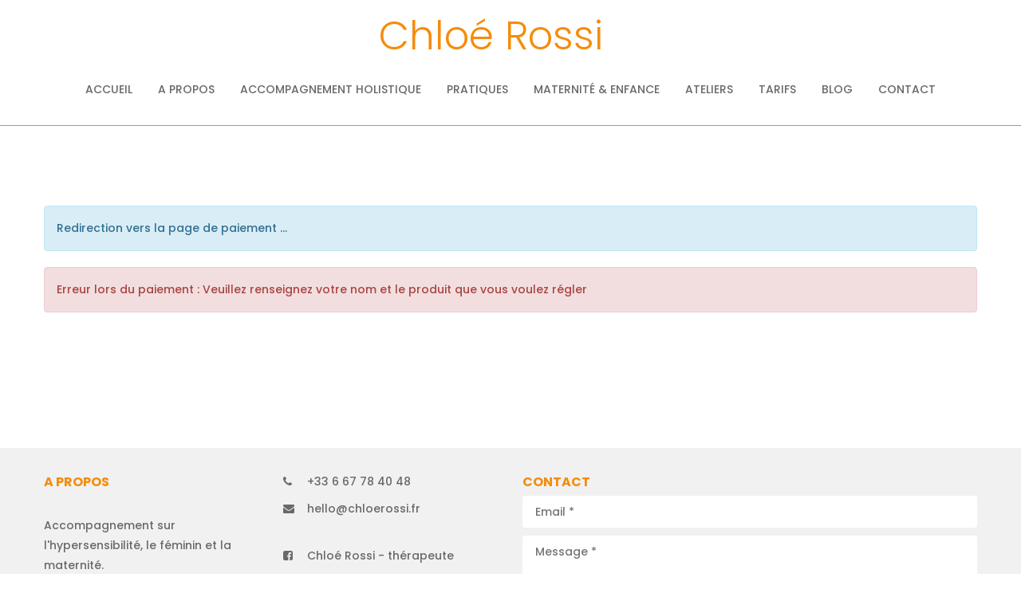

--- FILE ---
content_type: text/html; charset=utf-8
request_url: https://www.chloerossi.fr/one-time-payment/payment
body_size: 41288
content:
<!DOCTYPE html><html><head><meta charset="utf-8">
<meta name="viewport" content="width=device-width, initial-scale=1">

<title>Chloé Rossi - Paiement unique - Paris et agglomération de Valence</title>

<style>.vfm--fixed{position:fixed}.vfm--absolute{position:absolute}.vfm--inset{inset:0}.vfm--overlay{background-color:#00000080;z-index:-1}.vfm--prevent-none{pointer-events:none}.vfm--prevent-auto{pointer-events:auto}.vfm--outline-none:focus{outline:none}@keyframes fade-in{0%{opacity:0}to{opacity:1}}@keyframes fade-out{0%{opacity:1}to{opacity:0}}.vfm-fade-enter-active{animation:fade-in .3s ease}.vfm-fade-leave-active{animation:fade-out .3s ease}.vfm-bounce-back{transition-duration:.3s;transition-property:transform}.vfm-slide-down-enter-active,.vfm-slide-down-leave-active,.vfm-slide-up-enter-active,.vfm-slide-up-leave-active{transition:transform .3s ease}.vfm-slide-down-enter-from,.vfm-slide-down-leave-to{transform:translateY(100vh)!important}.vfm-slide-up-enter-from,.vfm-slide-up-leave-to{transform:translateY(-100vh)!important}.vfm-slide-left-enter-active,.vfm-slide-left-leave-active,.vfm-slide-right-enter-active,.vfm-slide-right-leave-active{transition:transform .3s ease}.vfm-slide-right-enter-from,.vfm-slide-right-leave-to{transform:translate(100vw)!important}.vfm-slide-left-enter-from,.vfm-slide-left-leave-to{transform:translate(-100vw)!important}.vfm-swipe-banner-back,.vfm-swipe-banner-forward{bottom:0;position:fixed;top:0;width:27px;z-index:10}.vfm-swipe-banner-back{left:0}.vfm-swipe-banner-forward{right:0}</style>
<style>@font-face{font-display:swap;font-family:Poppins;font-style:normal;font-weight:300;src:url(/_nuxt/Poppins-normal-300-devanagari.D7nrgzLr.woff2) format("woff2");unicode-range:u+0900-097f,u+1cd0-1cf9,u+200c-200d,u+20a8,u+20b9,u+20f0,u+25cc,u+a830-a839,u+a8e0-a8ff,u+11b00-11b09}@font-face{font-display:swap;font-family:Poppins;font-style:normal;font-weight:300;src:url(/_nuxt/Poppins-normal-300-latin-ext.Cirz0Guu.woff2) format("woff2");unicode-range:u+0100-02ba,u+02bd-02c5,u+02c7-02cc,u+02ce-02d7,u+02dd-02ff,u+0304,u+0308,u+0329,u+1d00-1dbf,u+1e00-1e9f,u+1ef2-1eff,u+2020,u+20a0-20ab,u+20ad-20c0,u+2113,u+2c60-2c7f,u+a720-a7ff}@font-face{font-display:swap;font-family:Poppins;font-style:normal;font-weight:300;src:url(/_nuxt/Poppins-normal-300-latin.Dku2WoCh.woff2) format("woff2");unicode-range:u+00??,u+0131,u+0152-0153,u+02bb-02bc,u+02c6,u+02da,u+02dc,u+0304,u+0308,u+0329,u+2000-206f,u+20ac,u+2122,u+2191,u+2193,u+2212,u+2215,u+feff,u+fffd}@font-face{font-display:swap;font-family:Poppins;font-style:normal;font-weight:400;src:url(/_nuxt/Poppins-normal-400-devanagari.CJDn6rn8.woff2) format("woff2");unicode-range:u+0900-097f,u+1cd0-1cf9,u+200c-200d,u+20a8,u+20b9,u+20f0,u+25cc,u+a830-a839,u+a8e0-a8ff,u+11b00-11b09}@font-face{font-display:swap;font-family:Poppins;font-style:normal;font-weight:400;src:url(/_nuxt/Poppins-normal-400-latin-ext.by3JarPu.woff2) format("woff2");unicode-range:u+0100-02ba,u+02bd-02c5,u+02c7-02cc,u+02ce-02d7,u+02dd-02ff,u+0304,u+0308,u+0329,u+1d00-1dbf,u+1e00-1e9f,u+1ef2-1eff,u+2020,u+20a0-20ab,u+20ad-20c0,u+2113,u+2c60-2c7f,u+a720-a7ff}@font-face{font-display:swap;font-family:Poppins;font-style:normal;font-weight:400;src:url(/_nuxt/Poppins-normal-400-latin.cpxAROuN.woff2) format("woff2");unicode-range:u+00??,u+0131,u+0152-0153,u+02bb-02bc,u+02c6,u+02da,u+02dc,u+0304,u+0308,u+0329,u+2000-206f,u+20ac,u+2122,u+2191,u+2193,u+2212,u+2215,u+feff,u+fffd}@font-face{font-display:swap;font-family:Poppins;font-style:normal;font-weight:500;src:url(/_nuxt/Poppins-normal-500-devanagari.BIdkeU1p.woff2) format("woff2");unicode-range:u+0900-097f,u+1cd0-1cf9,u+200c-200d,u+20a8,u+20b9,u+20f0,u+25cc,u+a830-a839,u+a8e0-a8ff,u+11b00-11b09}@font-face{font-display:swap;font-family:Poppins;font-style:normal;font-weight:500;src:url(/_nuxt/Poppins-normal-500-latin-ext.CK-6C4Hw.woff2) format("woff2");unicode-range:u+0100-02ba,u+02bd-02c5,u+02c7-02cc,u+02ce-02d7,u+02dd-02ff,u+0304,u+0308,u+0329,u+1d00-1dbf,u+1e00-1e9f,u+1ef2-1eff,u+2020,u+20a0-20ab,u+20ad-20c0,u+2113,u+2c60-2c7f,u+a720-a7ff}@font-face{font-display:swap;font-family:Poppins;font-style:normal;font-weight:500;src:url(/_nuxt/Poppins-normal-500-latin.C8OXljZJ.woff2) format("woff2");unicode-range:u+00??,u+0131,u+0152-0153,u+02bb-02bc,u+02c6,u+02da,u+02dc,u+0304,u+0308,u+0329,u+2000-206f,u+20ac,u+2122,u+2191,u+2193,u+2212,u+2215,u+feff,u+fffd}@font-face{font-display:swap;font-family:Poppins;font-style:normal;font-weight:700;src:url(/_nuxt/Poppins-normal-700-devanagari.O-jipLrW.woff2) format("woff2");unicode-range:u+0900-097f,u+1cd0-1cf9,u+200c-200d,u+20a8,u+20b9,u+20f0,u+25cc,u+a830-a839,u+a8e0-a8ff,u+11b00-11b09}@font-face{font-display:swap;font-family:Poppins;font-style:normal;font-weight:700;src:url(/_nuxt/Poppins-normal-700-latin-ext.cby-RkWa.woff2) format("woff2");unicode-range:u+0100-02ba,u+02bd-02c5,u+02c7-02cc,u+02ce-02d7,u+02dd-02ff,u+0304,u+0308,u+0329,u+1d00-1dbf,u+1e00-1e9f,u+1ef2-1eff,u+2020,u+20a0-20ab,u+20ad-20c0,u+2113,u+2c60-2c7f,u+a720-a7ff}@font-face{font-display:swap;font-family:Poppins;font-style:normal;font-weight:700;src:url(/_nuxt/Poppins-normal-700-latin.Qrb0O0WB.woff2) format("woff2");unicode-range:u+00??,u+0131,u+0152-0153,u+02bb-02bc,u+02c6,u+02da,u+02dc,u+0304,u+0308,u+0329,u+2000-206f,u+20ac,u+2122,u+2191,u+2193,u+2212,u+2215,u+feff,u+fffd}@font-face{font-display:swap;font-family:Sacramento;font-style:normal;font-weight:400;src:url(/_nuxt/Sacramento-normal-400-latin-ext.CKF0Zc5Q.woff2) format("woff2");unicode-range:u+0100-02ba,u+02bd-02c5,u+02c7-02cc,u+02ce-02d7,u+02dd-02ff,u+0304,u+0308,u+0329,u+1d00-1dbf,u+1e00-1e9f,u+1ef2-1eff,u+2020,u+20a0-20ab,u+20ad-20c0,u+2113,u+2c60-2c7f,u+a720-a7ff}@font-face{font-display:swap;font-family:Sacramento;font-style:normal;font-weight:400;src:url(/_nuxt/Sacramento-normal-400-latin.mRAQrhvZ.woff2) format("woff2");unicode-range:u+00??,u+0131,u+0152-0153,u+02bb-02bc,u+02c6,u+02da,u+02dc,u+0304,u+0308,u+0329,u+2000-206f,u+20ac,u+2122,u+2191,u+2193,u+2212,u+2215,u+feff,u+fffd}</style>
<style>html{font-family:sans-serif;-webkit-text-size-adjust:100%;-ms-text-size-adjust:100%}body{margin:0}article,aside,details,figcaption,figure,footer,header,hgroup,main,menu,nav,section,summary{display:block}audio,canvas,progress,video{display:inline-block;vertical-align:baseline}audio:not([controls]){display:none;height:0}[hidden],template{display:none}a{background-color:transparent}a:active,a:hover{outline:0}abbr[title]{border-bottom:1px dotted}b,strong{font-weight:700}dfn{font-style:italic}h1{font-size:2em;margin:.67em 0}mark{background:#ff0;color:#000}small{font-size:80%}sub,sup{font-size:75%;line-height:0;position:relative;vertical-align:baseline}sup{top:-.5em}sub{bottom:-.25em}img{border:0}svg:not(:root){overflow:hidden}figure{margin:1em 40px}hr{box-sizing:content-box;height:0}pre{overflow:auto}code,kbd,pre,samp{font-family:monospace,monospace;font-size:1em}button,input,optgroup,select,textarea{color:inherit;font:inherit;margin:0}button{overflow:visible}button,select{text-transform:none}button,html input[type=button],input[type=reset],input[type=submit]{-webkit-appearance:button;cursor:pointer}button[disabled],html input[disabled]{cursor:default}button::-moz-focus-inner,input::-moz-focus-inner{border:0;padding:0}input{line-height:normal}input[type=checkbox],input[type=radio]{box-sizing:border-box;padding:0}input[type=number]::-webkit-inner-spin-button,input[type=number]::-webkit-outer-spin-button{height:auto}input[type=search]{-webkit-appearance:textfield;box-sizing:content-box}input[type=search]::-webkit-search-cancel-button,input[type=search]::-webkit-search-decoration{-webkit-appearance:none}fieldset{border:1px solid silver;margin:0 2px;padding:.35em .625em .75em}textarea{overflow:auto}optgroup{font-weight:700}table{border-collapse:collapse;border-spacing:0}td,th{padding:0}@media print{*,:after,:before{background:0 0!important;box-shadow:none!important;color:#000!important;text-shadow:none!important}a,a:visited{text-decoration:underline}a[href]:after{content:" (" attr(href) ")"}abbr[title]:after{content:" (" attr(title) ")"}a[href^="#"]:after,a[href^="javascript:"]:after{content:""}blockquote,pre{border:1px solid #999;page-break-inside:avoid}thead{display:table-header-group}img,tr{page-break-inside:avoid}img{max-width:100%!important}h2,h3,p{orphans:3;widows:3}h2,h3{page-break-after:avoid}select{background:#fff!important}.navbar{display:none}.btn>.caret,.dropup>.btn>.caret{border-top-color:#000!important}.label{border:1px solid #000}.table{border-collapse:collapse!important}.table td,.table th{background-color:#fff!important}.table-bordered td,.table-bordered th{border:1px solid #ddd!important}}*,:after,:before{box-sizing:border-box}html{font-size:10px;-webkit-tap-highlight-color:rgba(0,0,0,0)}body{background-color:#fff;color:#333;font-family:Helvetica Neue,Helvetica,Arial,sans-serif;font-size:14px;line-height:1.42857143}button,input,select,textarea{font-family:inherit;font-size:inherit;line-height:inherit}a{color:#337ab7;text-decoration:none}a:focus,a:hover{color:#23527c;text-decoration:underline}a:focus{outline:thin dotted;outline:5px auto -webkit-focus-ring-color;outline-offset:-2px}figure{margin:0}img{vertical-align:middle}.img-responsive,.thumbnail a>img,.thumbnail>img{display:block;height:auto;max-width:100%}.img-rounded{border-radius:6px}.img-thumbnail{background-color:#fff;border:1px solid #ddd;border-radius:4px;display:inline-block;height:auto;line-height:1.42857143;max-width:100%;padding:4px;transition:all .2s ease-in-out}.img-circle{border-radius:50%}hr{border:0;border-top:1px solid #eee;margin-bottom:20px;margin-top:20px}.sr-only{height:1px;margin:-1px;overflow:hidden;padding:0;position:absolute;width:1px;clip:rect(0,0,0,0);border:0}.sr-only-focusable:active,.sr-only-focusable:focus{height:auto;margin:0;overflow:visible;position:static;width:auto;clip:auto}[role=button]{cursor:pointer}.h1,.h2,.h3,.h4,.h5,.h6,h1,h2,h3,h4,h5,h6{color:inherit;font-family:inherit;font-weight:500;line-height:1.1}.h1 .small,.h1 small,.h2 .small,.h2 small,.h3 .small,.h3 small,.h4 .small,.h4 small,.h5 .small,.h5 small,.h6 .small,.h6 small,h1 .small,h1 small,h2 .small,h2 small,h3 .small,h3 small,h4 .small,h4 small,h5 .small,h5 small,h6 .small,h6 small{color:#777;font-weight:400;line-height:1}.h1,.h2,.h3,h1,h2,h3{margin-bottom:10px;margin-top:20px}.h1 .small,.h1 small,.h2 .small,.h2 small,.h3 .small,.h3 small,h1 .small,h1 small,h2 .small,h2 small,h3 .small,h3 small{font-size:65%}.h4,.h5,.h6,h4,h5,h6{margin-bottom:10px;margin-top:10px}.h4 .small,.h4 small,.h5 .small,.h5 small,.h6 .small,.h6 small,h4 .small,h4 small,h5 .small,h5 small,h6 .small,h6 small{font-size:75%}.h1,h1{font-size:36px}.h2,h2{font-size:30px}.h3,h3{font-size:24px}.h4,h4{font-size:18px}.h5,h5{font-size:14px}.h6,h6{font-size:12px}p{margin:0 0 10px}.lead{font-size:16px;font-weight:300;line-height:1.4;margin-bottom:20px}@media (min-width:768px){.lead{font-size:21px}}.small,small{font-size:85%}.mark,mark{background-color:#fcf8e3;padding:.2em}.text-left{text-align:left}.text-right{text-align:right}.text-center{text-align:center}.text-justify{text-align:justify}.text-nowrap{white-space:nowrap}.text-lowercase{text-transform:lowercase}.text-uppercase{text-transform:uppercase}.text-capitalize{text-transform:capitalize}.text-muted{color:#777}.text-primary{color:#337ab7}a.text-primary:hover{color:#286090}.text-success{color:#3c763d}a.text-success:hover{color:#2b542c}.text-info{color:#31708f}a.text-info:hover{color:#245269}.text-warning{color:#8a6d3b}a.text-warning:hover{color:#66512c}.text-danger{color:#a94442}a.text-danger:hover{color:#843534}.bg-primary{background-color:#337ab7;color:#fff}a.bg-primary:hover{background-color:#286090}.bg-success{background-color:#dff0d8}a.bg-success:hover{background-color:#c1e2b3}.bg-info{background-color:#d9edf7}a.bg-info:hover{background-color:#afd9ee}.bg-warning{background-color:#fcf8e3}a.bg-warning:hover{background-color:#f7ecb5}.bg-danger{background-color:#f2dede}a.bg-danger:hover{background-color:#e4b9b9}.page-header{border-bottom:1px solid #eee;margin:40px 0 20px;padding-bottom:9px}ol,ul{margin-bottom:10px;margin-top:0}ol ol,ol ul,ul ol,ul ul{margin-bottom:0}.list-inline,.list-unstyled{list-style:none;padding-left:0}.list-inline{margin-left:-5px}.list-inline>li{display:inline-block;padding-left:5px;padding-right:5px}dl{margin-bottom:20px;margin-top:0}dd,dt{line-height:1.42857143}dt{font-weight:700}dd{margin-left:0}@media (min-width:768px){.dl-horizontal dt{clear:left;float:left;overflow:hidden;text-align:right;text-overflow:ellipsis;white-space:nowrap;width:160px}.dl-horizontal dd{margin-left:180px}}abbr[data-original-title],abbr[title]{border-bottom:1px dotted #777;cursor:help}.initialism{font-size:90%;text-transform:uppercase}blockquote{border-left:5px solid #eee;font-size:17.5px;margin:0 0 20px;padding:10px 20px}blockquote ol:last-child,blockquote p:last-child,blockquote ul:last-child{margin-bottom:0}blockquote .small,blockquote footer,blockquote small{color:#777;display:block;font-size:80%;line-height:1.42857143}blockquote .small:before,blockquote footer:before,blockquote small:before{content:"— "}.blockquote-reverse,blockquote.pull-right{border-left:0;border-right:5px solid #eee;padding-left:0;padding-right:15px;text-align:right}.blockquote-reverse .small:before,.blockquote-reverse footer:before,.blockquote-reverse small:before,blockquote.pull-right .small:before,blockquote.pull-right footer:before,blockquote.pull-right small:before{content:""}.blockquote-reverse .small:after,.blockquote-reverse footer:after,.blockquote-reverse small:after,blockquote.pull-right .small:after,blockquote.pull-right footer:after,blockquote.pull-right small:after{content:" —"}address{font-style:normal;line-height:1.42857143;margin-bottom:20px}code,kbd,pre,samp{font-family:Menlo,Monaco,Consolas,Courier New,monospace}code{background-color:#f9f2f4;border-radius:4px;color:#c7254e}code,kbd{font-size:90%;padding:2px 4px}kbd{background-color:#333;border-radius:3px;box-shadow:inset 0 -1px #00000040;color:#fff}kbd kbd{box-shadow:none;font-size:100%;font-weight:700;padding:0}pre{color:#333;display:block;font-size:13px;line-height:1.42857143;margin:0 0 10px;padding:9.5px;word-break:break-all;word-wrap:break-word;background-color:#f5f5f5;border:1px solid #ccc;border-radius:4px}pre code{background-color:transparent;border-radius:0;color:inherit;font-size:inherit;padding:0;white-space:pre-wrap}.pre-scrollable{max-height:340px;overflow-y:scroll}.container{margin-left:auto;margin-right:auto;padding-left:15px;padding-right:15px}@media (min-width:768px){.container{width:750px}}@media (min-width:992px){.container{width:970px}}@media (min-width:1200px){.container{width:1170px}}.container-fluid{margin-left:auto;margin-right:auto;padding-left:15px;padding-right:15px}.row{margin-left:-15px;margin-right:-15px}.col-lg-1,.col-lg-10,.col-lg-11,.col-lg-12,.col-lg-2,.col-lg-3,.col-lg-4,.col-lg-5,.col-lg-6,.col-lg-7,.col-lg-8,.col-lg-9,.col-md-1,.col-md-10,.col-md-11,.col-md-12,.col-md-2,.col-md-3,.col-md-4,.col-md-5,.col-md-6,.col-md-7,.col-md-8,.col-md-9,.col-sm-1,.col-sm-10,.col-sm-11,.col-sm-12,.col-sm-2,.col-sm-3,.col-sm-4,.col-sm-5,.col-sm-6,.col-sm-7,.col-sm-8,.col-sm-9,.col-xs-1,.col-xs-10,.col-xs-11,.col-xs-12,.col-xs-2,.col-xs-3,.col-xs-4,.col-xs-5,.col-xs-6,.col-xs-7,.col-xs-8,.col-xs-9{min-height:1px;padding-left:15px;padding-right:15px;position:relative}.col-xs-1,.col-xs-10,.col-xs-11,.col-xs-12,.col-xs-2,.col-xs-3,.col-xs-4,.col-xs-5,.col-xs-6,.col-xs-7,.col-xs-8,.col-xs-9{float:left}.col-xs-12{width:100%}.col-xs-11{width:91.66666667%}.col-xs-10{width:83.33333333%}.col-xs-9{width:75%}.col-xs-8{width:66.66666667%}.col-xs-7{width:58.33333333%}.col-xs-6{width:50%}.col-xs-5{width:41.66666667%}.col-xs-4{width:33.33333333%}.col-xs-3{width:25%}.col-xs-2{width:16.66666667%}.col-xs-1{width:8.33333333%}.col-xs-pull-12{right:100%}.col-xs-pull-11{right:91.66666667%}.col-xs-pull-10{right:83.33333333%}.col-xs-pull-9{right:75%}.col-xs-pull-8{right:66.66666667%}.col-xs-pull-7{right:58.33333333%}.col-xs-pull-6{right:50%}.col-xs-pull-5{right:41.66666667%}.col-xs-pull-4{right:33.33333333%}.col-xs-pull-3{right:25%}.col-xs-pull-2{right:16.66666667%}.col-xs-pull-1{right:8.33333333%}.col-xs-pull-0{right:auto}.col-xs-push-12{left:100%}.col-xs-push-11{left:91.66666667%}.col-xs-push-10{left:83.33333333%}.col-xs-push-9{left:75%}.col-xs-push-8{left:66.66666667%}.col-xs-push-7{left:58.33333333%}.col-xs-push-6{left:50%}.col-xs-push-5{left:41.66666667%}.col-xs-push-4{left:33.33333333%}.col-xs-push-3{left:25%}.col-xs-push-2{left:16.66666667%}.col-xs-push-1{left:8.33333333%}.col-xs-push-0{left:auto}.col-xs-offset-12{margin-left:100%}.col-xs-offset-11{margin-left:91.66666667%}.col-xs-offset-10{margin-left:83.33333333%}.col-xs-offset-9{margin-left:75%}.col-xs-offset-8{margin-left:66.66666667%}.col-xs-offset-7{margin-left:58.33333333%}.col-xs-offset-6{margin-left:50%}.col-xs-offset-5{margin-left:41.66666667%}.col-xs-offset-4{margin-left:33.33333333%}.col-xs-offset-3{margin-left:25%}.col-xs-offset-2{margin-left:16.66666667%}.col-xs-offset-1{margin-left:8.33333333%}.col-xs-offset-0{margin-left:0}@media (min-width:768px){.col-sm-1,.col-sm-10,.col-sm-11,.col-sm-12,.col-sm-2,.col-sm-3,.col-sm-4,.col-sm-5,.col-sm-6,.col-sm-7,.col-sm-8,.col-sm-9{float:left}.col-sm-12{width:100%}.col-sm-11{width:91.66666667%}.col-sm-10{width:83.33333333%}.col-sm-9{width:75%}.col-sm-8{width:66.66666667%}.col-sm-7{width:58.33333333%}.col-sm-6{width:50%}.col-sm-5{width:41.66666667%}.col-sm-4{width:33.33333333%}.col-sm-3{width:25%}.col-sm-2{width:16.66666667%}.col-sm-1{width:8.33333333%}.col-sm-pull-12{right:100%}.col-sm-pull-11{right:91.66666667%}.col-sm-pull-10{right:83.33333333%}.col-sm-pull-9{right:75%}.col-sm-pull-8{right:66.66666667%}.col-sm-pull-7{right:58.33333333%}.col-sm-pull-6{right:50%}.col-sm-pull-5{right:41.66666667%}.col-sm-pull-4{right:33.33333333%}.col-sm-pull-3{right:25%}.col-sm-pull-2{right:16.66666667%}.col-sm-pull-1{right:8.33333333%}.col-sm-pull-0{right:auto}.col-sm-push-12{left:100%}.col-sm-push-11{left:91.66666667%}.col-sm-push-10{left:83.33333333%}.col-sm-push-9{left:75%}.col-sm-push-8{left:66.66666667%}.col-sm-push-7{left:58.33333333%}.col-sm-push-6{left:50%}.col-sm-push-5{left:41.66666667%}.col-sm-push-4{left:33.33333333%}.col-sm-push-3{left:25%}.col-sm-push-2{left:16.66666667%}.col-sm-push-1{left:8.33333333%}.col-sm-push-0{left:auto}.col-sm-offset-12{margin-left:100%}.col-sm-offset-11{margin-left:91.66666667%}.col-sm-offset-10{margin-left:83.33333333%}.col-sm-offset-9{margin-left:75%}.col-sm-offset-8{margin-left:66.66666667%}.col-sm-offset-7{margin-left:58.33333333%}.col-sm-offset-6{margin-left:50%}.col-sm-offset-5{margin-left:41.66666667%}.col-sm-offset-4{margin-left:33.33333333%}.col-sm-offset-3{margin-left:25%}.col-sm-offset-2{margin-left:16.66666667%}.col-sm-offset-1{margin-left:8.33333333%}.col-sm-offset-0{margin-left:0}}@media (min-width:992px){.col-md-1,.col-md-10,.col-md-11,.col-md-12,.col-md-2,.col-md-3,.col-md-4,.col-md-5,.col-md-6,.col-md-7,.col-md-8,.col-md-9{float:left}.col-md-12{width:100%}.col-md-11{width:91.66666667%}.col-md-10{width:83.33333333%}.col-md-9{width:75%}.col-md-8{width:66.66666667%}.col-md-7{width:58.33333333%}.col-md-6{width:50%}.col-md-5{width:41.66666667%}.col-md-4{width:33.33333333%}.col-md-3{width:25%}.col-md-2{width:16.66666667%}.col-md-1{width:8.33333333%}.col-md-pull-12{right:100%}.col-md-pull-11{right:91.66666667%}.col-md-pull-10{right:83.33333333%}.col-md-pull-9{right:75%}.col-md-pull-8{right:66.66666667%}.col-md-pull-7{right:58.33333333%}.col-md-pull-6{right:50%}.col-md-pull-5{right:41.66666667%}.col-md-pull-4{right:33.33333333%}.col-md-pull-3{right:25%}.col-md-pull-2{right:16.66666667%}.col-md-pull-1{right:8.33333333%}.col-md-pull-0{right:auto}.col-md-push-12{left:100%}.col-md-push-11{left:91.66666667%}.col-md-push-10{left:83.33333333%}.col-md-push-9{left:75%}.col-md-push-8{left:66.66666667%}.col-md-push-7{left:58.33333333%}.col-md-push-6{left:50%}.col-md-push-5{left:41.66666667%}.col-md-push-4{left:33.33333333%}.col-md-push-3{left:25%}.col-md-push-2{left:16.66666667%}.col-md-push-1{left:8.33333333%}.col-md-push-0{left:auto}.col-md-offset-12{margin-left:100%}.col-md-offset-11{margin-left:91.66666667%}.col-md-offset-10{margin-left:83.33333333%}.col-md-offset-9{margin-left:75%}.col-md-offset-8{margin-left:66.66666667%}.col-md-offset-7{margin-left:58.33333333%}.col-md-offset-6{margin-left:50%}.col-md-offset-5{margin-left:41.66666667%}.col-md-offset-4{margin-left:33.33333333%}.col-md-offset-3{margin-left:25%}.col-md-offset-2{margin-left:16.66666667%}.col-md-offset-1{margin-left:8.33333333%}.col-md-offset-0{margin-left:0}}@media (min-width:1200px){.col-lg-1,.col-lg-10,.col-lg-11,.col-lg-12,.col-lg-2,.col-lg-3,.col-lg-4,.col-lg-5,.col-lg-6,.col-lg-7,.col-lg-8,.col-lg-9{float:left}.col-lg-12{width:100%}.col-lg-11{width:91.66666667%}.col-lg-10{width:83.33333333%}.col-lg-9{width:75%}.col-lg-8{width:66.66666667%}.col-lg-7{width:58.33333333%}.col-lg-6{width:50%}.col-lg-5{width:41.66666667%}.col-lg-4{width:33.33333333%}.col-lg-3{width:25%}.col-lg-2{width:16.66666667%}.col-lg-1{width:8.33333333%}.col-lg-pull-12{right:100%}.col-lg-pull-11{right:91.66666667%}.col-lg-pull-10{right:83.33333333%}.col-lg-pull-9{right:75%}.col-lg-pull-8{right:66.66666667%}.col-lg-pull-7{right:58.33333333%}.col-lg-pull-6{right:50%}.col-lg-pull-5{right:41.66666667%}.col-lg-pull-4{right:33.33333333%}.col-lg-pull-3{right:25%}.col-lg-pull-2{right:16.66666667%}.col-lg-pull-1{right:8.33333333%}.col-lg-pull-0{right:auto}.col-lg-push-12{left:100%}.col-lg-push-11{left:91.66666667%}.col-lg-push-10{left:83.33333333%}.col-lg-push-9{left:75%}.col-lg-push-8{left:66.66666667%}.col-lg-push-7{left:58.33333333%}.col-lg-push-6{left:50%}.col-lg-push-5{left:41.66666667%}.col-lg-push-4{left:33.33333333%}.col-lg-push-3{left:25%}.col-lg-push-2{left:16.66666667%}.col-lg-push-1{left:8.33333333%}.col-lg-push-0{left:auto}.col-lg-offset-12{margin-left:100%}.col-lg-offset-11{margin-left:91.66666667%}.col-lg-offset-10{margin-left:83.33333333%}.col-lg-offset-9{margin-left:75%}.col-lg-offset-8{margin-left:66.66666667%}.col-lg-offset-7{margin-left:58.33333333%}.col-lg-offset-6{margin-left:50%}.col-lg-offset-5{margin-left:41.66666667%}.col-lg-offset-4{margin-left:33.33333333%}.col-lg-offset-3{margin-left:25%}.col-lg-offset-2{margin-left:16.66666667%}.col-lg-offset-1{margin-left:8.33333333%}.col-lg-offset-0{margin-left:0}}table{background-color:transparent}caption{color:#777;padding-bottom:8px;padding-top:8px}caption,th{text-align:left}.table{margin-bottom:20px;max-width:100%;width:100%}.table>tbody>tr>td,.table>tbody>tr>th,.table>tfoot>tr>td,.table>tfoot>tr>th,.table>thead>tr>td,.table>thead>tr>th{border-top:1px solid #ddd;line-height:1.42857143;padding:8px;vertical-align:top}.table>thead>tr>th{border-bottom:2px solid #ddd;vertical-align:bottom}.table>caption+thead>tr:first-child>td,.table>caption+thead>tr:first-child>th,.table>colgroup+thead>tr:first-child>td,.table>colgroup+thead>tr:first-child>th,.table>thead:first-child>tr:first-child>td,.table>thead:first-child>tr:first-child>th{border-top:0}.table>tbody+tbody{border-top:2px solid #ddd}.table .table{background-color:#fff}.table-condensed>tbody>tr>td,.table-condensed>tbody>tr>th,.table-condensed>tfoot>tr>td,.table-condensed>tfoot>tr>th,.table-condensed>thead>tr>td,.table-condensed>thead>tr>th{padding:5px}.table-bordered,.table-bordered>tbody>tr>td,.table-bordered>tbody>tr>th,.table-bordered>tfoot>tr>td,.table-bordered>tfoot>tr>th,.table-bordered>thead>tr>td,.table-bordered>thead>tr>th{border:1px solid #ddd}.table-bordered>thead>tr>td,.table-bordered>thead>tr>th{border-bottom-width:2px}.table-striped>tbody>tr:nth-of-type(odd){background-color:#f9f9f9}.table-hover>tbody>tr:hover{background-color:#f5f5f5}table col[class*=col-]{display:table-column;float:none;position:static}table td[class*=col-],table th[class*=col-]{display:table-cell;float:none;position:static}.table>tbody>tr.active>td,.table>tbody>tr.active>th,.table>tbody>tr>td.active,.table>tbody>tr>th.active,.table>tfoot>tr.active>td,.table>tfoot>tr.active>th,.table>tfoot>tr>td.active,.table>tfoot>tr>th.active,.table>thead>tr.active>td,.table>thead>tr.active>th,.table>thead>tr>td.active,.table>thead>tr>th.active{background-color:#f5f5f5}.table-hover>tbody>tr.active:hover>td,.table-hover>tbody>tr.active:hover>th,.table-hover>tbody>tr:hover>.active,.table-hover>tbody>tr>td.active:hover,.table-hover>tbody>tr>th.active:hover{background-color:#e8e8e8}.table>tbody>tr.success>td,.table>tbody>tr.success>th,.table>tbody>tr>td.success,.table>tbody>tr>th.success,.table>tfoot>tr.success>td,.table>tfoot>tr.success>th,.table>tfoot>tr>td.success,.table>tfoot>tr>th.success,.table>thead>tr.success>td,.table>thead>tr.success>th,.table>thead>tr>td.success,.table>thead>tr>th.success{background-color:#dff0d8}.table-hover>tbody>tr.success:hover>td,.table-hover>tbody>tr.success:hover>th,.table-hover>tbody>tr:hover>.success,.table-hover>tbody>tr>td.success:hover,.table-hover>tbody>tr>th.success:hover{background-color:#d0e9c6}.table>tbody>tr.info>td,.table>tbody>tr.info>th,.table>tbody>tr>td.info,.table>tbody>tr>th.info,.table>tfoot>tr.info>td,.table>tfoot>tr.info>th,.table>tfoot>tr>td.info,.table>tfoot>tr>th.info,.table>thead>tr.info>td,.table>thead>tr.info>th,.table>thead>tr>td.info,.table>thead>tr>th.info{background-color:#d9edf7}.table-hover>tbody>tr.info:hover>td,.table-hover>tbody>tr.info:hover>th,.table-hover>tbody>tr:hover>.info,.table-hover>tbody>tr>td.info:hover,.table-hover>tbody>tr>th.info:hover{background-color:#c4e3f3}.table>tbody>tr.warning>td,.table>tbody>tr.warning>th,.table>tbody>tr>td.warning,.table>tbody>tr>th.warning,.table>tfoot>tr.warning>td,.table>tfoot>tr.warning>th,.table>tfoot>tr>td.warning,.table>tfoot>tr>th.warning,.table>thead>tr.warning>td,.table>thead>tr.warning>th,.table>thead>tr>td.warning,.table>thead>tr>th.warning{background-color:#fcf8e3}.table-hover>tbody>tr.warning:hover>td,.table-hover>tbody>tr.warning:hover>th,.table-hover>tbody>tr:hover>.warning,.table-hover>tbody>tr>td.warning:hover,.table-hover>tbody>tr>th.warning:hover{background-color:#faf2cc}.table>tbody>tr.danger>td,.table>tbody>tr.danger>th,.table>tbody>tr>td.danger,.table>tbody>tr>th.danger,.table>tfoot>tr.danger>td,.table>tfoot>tr.danger>th,.table>tfoot>tr>td.danger,.table>tfoot>tr>th.danger,.table>thead>tr.danger>td,.table>thead>tr.danger>th,.table>thead>tr>td.danger,.table>thead>tr>th.danger{background-color:#f2dede}.table-hover>tbody>tr.danger:hover>td,.table-hover>tbody>tr.danger:hover>th,.table-hover>tbody>tr:hover>.danger,.table-hover>tbody>tr>td.danger:hover,.table-hover>tbody>tr>th.danger:hover{background-color:#ebcccc}.table-responsive{min-height:.01%;overflow-x:auto}@media screen and (max-width:767px){.table-responsive{margin-bottom:15px;overflow-y:hidden;width:100%;-ms-overflow-style:-ms-autohiding-scrollbar;border:1px solid #ddd}.table-responsive>.table{margin-bottom:0}.table-responsive>.table>tbody>tr>td,.table-responsive>.table>tbody>tr>th,.table-responsive>.table>tfoot>tr>td,.table-responsive>.table>tfoot>tr>th,.table-responsive>.table>thead>tr>td,.table-responsive>.table>thead>tr>th{white-space:nowrap}.table-responsive>.table-bordered{border:0}.table-responsive>.table-bordered>tbody>tr>td:first-child,.table-responsive>.table-bordered>tbody>tr>th:first-child,.table-responsive>.table-bordered>tfoot>tr>td:first-child,.table-responsive>.table-bordered>tfoot>tr>th:first-child,.table-responsive>.table-bordered>thead>tr>td:first-child,.table-responsive>.table-bordered>thead>tr>th:first-child{border-left:0}.table-responsive>.table-bordered>tbody>tr>td:last-child,.table-responsive>.table-bordered>tbody>tr>th:last-child,.table-responsive>.table-bordered>tfoot>tr>td:last-child,.table-responsive>.table-bordered>tfoot>tr>th:last-child,.table-responsive>.table-bordered>thead>tr>td:last-child,.table-responsive>.table-bordered>thead>tr>th:last-child{border-right:0}.table-responsive>.table-bordered>tbody>tr:last-child>td,.table-responsive>.table-bordered>tbody>tr:last-child>th,.table-responsive>.table-bordered>tfoot>tr:last-child>td,.table-responsive>.table-bordered>tfoot>tr:last-child>th{border-bottom:0}}fieldset{margin:0;min-width:0}fieldset,legend{border:0;padding:0}legend{border-bottom:1px solid #e5e5e5;color:#333;display:block;font-size:21px;line-height:inherit;margin-bottom:20px;width:100%}label{display:inline-block;font-weight:700;margin-bottom:5px;max-width:100%}input[type=search]{box-sizing:border-box}input[type=checkbox],input[type=radio]{line-height:normal;margin:4px 0 0;margin-top:1px\	}input[type=file]{display:block}input[type=range]{display:block;width:100%}select[multiple],select[size]{height:auto}input[type=checkbox]:focus,input[type=file]:focus,input[type=radio]:focus{outline:thin dotted;outline:5px auto -webkit-focus-ring-color;outline-offset:-2px}output{padding-top:7px}.form-control,output{color:#555;display:block;font-size:14px;line-height:1.42857143}.form-control{background-color:#fff;background-image:none;border:1px solid #ccc;border-radius:4px;box-shadow:inset 0 1px 1px #00000013;height:34px;padding:6px 12px;transition:border-color .15s ease-in-out,box-shadow .15s ease-in-out;width:100%}.form-control:focus{border-color:#66afe9;box-shadow:inset 0 1px 1px #00000013,0 0 8px #66afe999;outline:0}.form-control::-moz-placeholder{color:#999;opacity:1}.form-control:-ms-input-placeholder{color:#999}.form-control::-webkit-input-placeholder{color:#999}.form-control[disabled],.form-control[readonly],fieldset[disabled] .form-control{background-color:#eee;opacity:1}.form-control[disabled],fieldset[disabled] .form-control{cursor:not-allowed}textarea.form-control{height:auto}input[type=search]{-webkit-appearance:none}@media screen and (-webkit-min-device-pixel-ratio:0){input[type=date],input[type=datetime-local],input[type=month],input[type=time]{line-height:34px}.input-group-sm input[type=date],.input-group-sm input[type=datetime-local],.input-group-sm input[type=month],.input-group-sm input[type=time],input[type=date].input-sm,input[type=datetime-local].input-sm,input[type=month].input-sm,input[type=time].input-sm{line-height:30px}.input-group-lg input[type=date],.input-group-lg input[type=datetime-local],.input-group-lg input[type=month],.input-group-lg input[type=time],input[type=date].input-lg,input[type=datetime-local].input-lg,input[type=month].input-lg,input[type=time].input-lg{line-height:46px}}.form-group{margin-bottom:15px}.checkbox,.radio{display:block;margin-bottom:10px;margin-top:10px;position:relative}.checkbox label,.radio label{cursor:pointer;font-weight:400;margin-bottom:0;min-height:20px;padding-left:20px}.checkbox input[type=checkbox],.checkbox-inline input[type=checkbox],.radio input[type=radio],.radio-inline input[type=radio]{margin-left:-20px;margin-top:4px\	;position:absolute}.checkbox+.checkbox,.radio+.radio{margin-top:-5px}.checkbox-inline,.radio-inline{cursor:pointer;display:inline-block;font-weight:400;margin-bottom:0;padding-left:20px;position:relative;vertical-align:middle}.checkbox-inline+.checkbox-inline,.radio-inline+.radio-inline{margin-left:10px;margin-top:0}.checkbox-inline.disabled,.checkbox.disabled label,.radio-inline.disabled,.radio.disabled label,fieldset[disabled] .checkbox label,fieldset[disabled] .checkbox-inline,fieldset[disabled] .radio label,fieldset[disabled] .radio-inline,fieldset[disabled] input[type=checkbox],fieldset[disabled] input[type=radio],input[type=checkbox].disabled,input[type=checkbox][disabled],input[type=radio].disabled,input[type=radio][disabled]{cursor:not-allowed}.form-control-static{margin-bottom:0;min-height:34px;padding-bottom:7px;padding-top:7px}.form-control-static.input-lg,.form-control-static.input-sm{padding-left:0;padding-right:0}.input-sm{border-radius:3px;font-size:12px;height:30px;line-height:1.5;padding:5px 10px}select.input-sm{height:30px;line-height:30px}select[multiple].input-sm,textarea.input-sm{height:auto}.form-group-sm .form-control{border-radius:3px;font-size:12px;height:30px;line-height:1.5;padding:5px 10px}select.form-group-sm .form-control{height:30px;line-height:30px}select[multiple].form-group-sm .form-control,textarea.form-group-sm .form-control{height:auto}.form-group-sm .form-control-static{font-size:12px;height:30px;line-height:1.5;min-height:32px;padding:5px 10px}.input-lg{border-radius:6px;font-size:18px;height:46px;line-height:1.3333333;padding:10px 16px}select.input-lg{height:46px;line-height:46px}select[multiple].input-lg,textarea.input-lg{height:auto}.form-group-lg .form-control{border-radius:6px;font-size:18px;height:46px;line-height:1.3333333;padding:10px 16px}select.form-group-lg .form-control{height:46px;line-height:46px}select[multiple].form-group-lg .form-control,textarea.form-group-lg .form-control{height:auto}.form-group-lg .form-control-static{font-size:18px;height:46px;line-height:1.3333333;min-height:38px;padding:10px 16px}.has-feedback{position:relative}.has-feedback .form-control{padding-right:42.5px}.form-control-feedback{display:block;height:34px;line-height:34px;pointer-events:none;position:absolute;right:0;text-align:center;top:0;width:34px;z-index:2}.input-lg+.form-control-feedback{height:46px;line-height:46px;width:46px}.input-sm+.form-control-feedback{height:30px;line-height:30px;width:30px}.has-success .checkbox,.has-success .checkbox-inline,.has-success .control-label,.has-success .help-block,.has-success .radio,.has-success .radio-inline,.has-success.checkbox label,.has-success.checkbox-inline label,.has-success.radio label,.has-success.radio-inline label{color:#3c763d}.has-success .form-control{border-color:#3c763d;box-shadow:inset 0 1px 1px #00000013}.has-success .form-control:focus{border-color:#2b542c;box-shadow:inset 0 1px 1px #00000013,0 0 6px #67b168}.has-success .input-group-addon{background-color:#dff0d8;border-color:#3c763d;color:#3c763d}.has-success .form-control-feedback{color:#3c763d}.has-warning .checkbox,.has-warning .checkbox-inline,.has-warning .control-label,.has-warning .help-block,.has-warning .radio,.has-warning .radio-inline,.has-warning.checkbox label,.has-warning.checkbox-inline label,.has-warning.radio label,.has-warning.radio-inline label{color:#8a6d3b}.has-warning .form-control{border-color:#8a6d3b;box-shadow:inset 0 1px 1px #00000013}.has-warning .form-control:focus{border-color:#66512c;box-shadow:inset 0 1px 1px #00000013,0 0 6px #c0a16b}.has-warning .input-group-addon{background-color:#fcf8e3;border-color:#8a6d3b;color:#8a6d3b}.has-warning .form-control-feedback{color:#8a6d3b}.has-error .checkbox,.has-error .checkbox-inline,.has-error .control-label,.has-error .help-block,.has-error .radio,.has-error .radio-inline,.has-error.checkbox label,.has-error.checkbox-inline label,.has-error.radio label,.has-error.radio-inline label{color:#a94442}.has-error .form-control{border-color:#a94442;box-shadow:inset 0 1px 1px #00000013}.has-error .form-control:focus{border-color:#843534;box-shadow:inset 0 1px 1px #00000013,0 0 6px #ce8483}.has-error .input-group-addon{background-color:#f2dede;border-color:#a94442;color:#a94442}.has-error .form-control-feedback{color:#a94442}.has-feedback label~.form-control-feedback{top:25px}.has-feedback label.sr-only~.form-control-feedback{top:0}.help-block{color:#737373;display:block;margin-bottom:10px;margin-top:5px}@media (min-width:768px){.form-inline .form-group{display:inline-block;margin-bottom:0;vertical-align:middle}.form-inline .form-control{display:inline-block;vertical-align:middle;width:auto}.form-inline .form-control-static{display:inline-block}.form-inline .input-group{display:inline-table;vertical-align:middle}.form-inline .input-group .form-control,.form-inline .input-group .input-group-addon,.form-inline .input-group .input-group-btn{width:auto}.form-inline .input-group>.form-control{width:100%}.form-inline .control-label{margin-bottom:0;vertical-align:middle}.form-inline .checkbox,.form-inline .radio{display:inline-block;margin-bottom:0;margin-top:0;vertical-align:middle}.form-inline .checkbox label,.form-inline .radio label{padding-left:0}.form-inline .checkbox input[type=checkbox],.form-inline .radio input[type=radio]{margin-left:0;position:relative}.form-inline .has-feedback .form-control-feedback{top:0}}.form-horizontal .checkbox,.form-horizontal .checkbox-inline,.form-horizontal .radio,.form-horizontal .radio-inline{margin-bottom:0;margin-top:0;padding-top:7px}.form-horizontal .checkbox,.form-horizontal .radio{min-height:27px}.form-horizontal .form-group{margin-left:-15px;margin-right:-15px}@media (min-width:768px){.form-horizontal .control-label{margin-bottom:0;padding-top:7px;text-align:right}}.form-horizontal .has-feedback .form-control-feedback{right:15px}@media (min-width:768px){.form-horizontal .form-group-lg .control-label{padding-top:14.33px}.form-horizontal .form-group-sm .control-label{padding-top:6px}}.btn{background-image:none;border:1px solid transparent;border-radius:4px;cursor:pointer;display:inline-block;font-size:14px;font-weight:400;line-height:1.42857143;margin-bottom:0;padding:6px 12px;text-align:center;touch-action:manipulation;-webkit-user-select:none;-moz-user-select:none;user-select:none;vertical-align:middle;white-space:nowrap}.btn.active.focus,.btn.active:focus,.btn.focus,.btn:active.focus,.btn:active:focus,.btn:focus{outline:thin dotted;outline:5px auto -webkit-focus-ring-color;outline-offset:-2px}.btn.focus,.btn:focus,.btn:hover{color:#333;text-decoration:none}.btn.active,.btn:active{background-image:none;box-shadow:inset 0 3px 5px #00000020;outline:0}.btn.disabled,.btn[disabled],fieldset[disabled] .btn{box-shadow:none;cursor:not-allowed;filter:alpha(opacity=65);opacity:.65;pointer-events:none}.btn-default{background-color:#fff;border-color:#ccc;color:#333}.btn-default.active,.btn-default.focus,.btn-default:active,.btn-default:focus,.btn-default:hover,.open>.dropdown-toggle.btn-default{background-color:#e6e6e6;border-color:#adadad;color:#333}.btn-default.active,.btn-default:active,.open>.dropdown-toggle.btn-default{background-image:none}.btn-default.disabled,.btn-default.disabled.active,.btn-default.disabled.focus,.btn-default.disabled:active,.btn-default.disabled:focus,.btn-default.disabled:hover,.btn-default[disabled],.btn-default[disabled].active,.btn-default[disabled].focus,.btn-default[disabled]:active,.btn-default[disabled]:focus,.btn-default[disabled]:hover,fieldset[disabled] .btn-default,fieldset[disabled] .btn-default.active,fieldset[disabled] .btn-default.focus,fieldset[disabled] .btn-default:active,fieldset[disabled] .btn-default:focus,fieldset[disabled] .btn-default:hover{background-color:#fff;border-color:#ccc}.btn-default .badge{background-color:#333;color:#fff}.btn-primary{background-color:#337ab7;border-color:#2e6da4;color:#fff}.btn-primary.active,.btn-primary.focus,.btn-primary:active,.btn-primary:focus,.btn-primary:hover,.open>.dropdown-toggle.btn-primary{background-color:#286090;border-color:#204d74;color:#fff}.btn-primary.active,.btn-primary:active,.open>.dropdown-toggle.btn-primary{background-image:none}.btn-primary.disabled,.btn-primary.disabled.active,.btn-primary.disabled.focus,.btn-primary.disabled:active,.btn-primary.disabled:focus,.btn-primary.disabled:hover,.btn-primary[disabled],.btn-primary[disabled].active,.btn-primary[disabled].focus,.btn-primary[disabled]:active,.btn-primary[disabled]:focus,.btn-primary[disabled]:hover,fieldset[disabled] .btn-primary,fieldset[disabled] .btn-primary.active,fieldset[disabled] .btn-primary.focus,fieldset[disabled] .btn-primary:active,fieldset[disabled] .btn-primary:focus,fieldset[disabled] .btn-primary:hover{background-color:#337ab7;border-color:#2e6da4}.btn-primary .badge{background-color:#fff;color:#337ab7}.btn-success{background-color:#5cb85c;border-color:#4cae4c;color:#fff}.btn-success.active,.btn-success.focus,.btn-success:active,.btn-success:focus,.btn-success:hover,.open>.dropdown-toggle.btn-success{background-color:#449d44;border-color:#398439;color:#fff}.btn-success.active,.btn-success:active,.open>.dropdown-toggle.btn-success{background-image:none}.btn-success.disabled,.btn-success.disabled.active,.btn-success.disabled.focus,.btn-success.disabled:active,.btn-success.disabled:focus,.btn-success.disabled:hover,.btn-success[disabled],.btn-success[disabled].active,.btn-success[disabled].focus,.btn-success[disabled]:active,.btn-success[disabled]:focus,.btn-success[disabled]:hover,fieldset[disabled] .btn-success,fieldset[disabled] .btn-success.active,fieldset[disabled] .btn-success.focus,fieldset[disabled] .btn-success:active,fieldset[disabled] .btn-success:focus,fieldset[disabled] .btn-success:hover{background-color:#5cb85c;border-color:#4cae4c}.btn-success .badge{background-color:#fff;color:#5cb85c}.btn-info{background-color:#5bc0de;border-color:#46b8da;color:#fff}.btn-info.active,.btn-info.focus,.btn-info:active,.btn-info:focus,.btn-info:hover,.open>.dropdown-toggle.btn-info{background-color:#31b0d5;border-color:#269abc;color:#fff}.btn-info.active,.btn-info:active,.open>.dropdown-toggle.btn-info{background-image:none}.btn-info.disabled,.btn-info.disabled.active,.btn-info.disabled.focus,.btn-info.disabled:active,.btn-info.disabled:focus,.btn-info.disabled:hover,.btn-info[disabled],.btn-info[disabled].active,.btn-info[disabled].focus,.btn-info[disabled]:active,.btn-info[disabled]:focus,.btn-info[disabled]:hover,fieldset[disabled] .btn-info,fieldset[disabled] .btn-info.active,fieldset[disabled] .btn-info.focus,fieldset[disabled] .btn-info:active,fieldset[disabled] .btn-info:focus,fieldset[disabled] .btn-info:hover{background-color:#5bc0de;border-color:#46b8da}.btn-info .badge{background-color:#fff;color:#5bc0de}.btn-warning{background-color:#f0ad4e;border-color:#eea236;color:#fff}.btn-warning.active,.btn-warning.focus,.btn-warning:active,.btn-warning:focus,.btn-warning:hover,.open>.dropdown-toggle.btn-warning{background-color:#ec971f;border-color:#d58512;color:#fff}.btn-warning.active,.btn-warning:active,.open>.dropdown-toggle.btn-warning{background-image:none}.btn-warning.disabled,.btn-warning.disabled.active,.btn-warning.disabled.focus,.btn-warning.disabled:active,.btn-warning.disabled:focus,.btn-warning.disabled:hover,.btn-warning[disabled],.btn-warning[disabled].active,.btn-warning[disabled].focus,.btn-warning[disabled]:active,.btn-warning[disabled]:focus,.btn-warning[disabled]:hover,fieldset[disabled] .btn-warning,fieldset[disabled] .btn-warning.active,fieldset[disabled] .btn-warning.focus,fieldset[disabled] .btn-warning:active,fieldset[disabled] .btn-warning:focus,fieldset[disabled] .btn-warning:hover{background-color:#f0ad4e;border-color:#eea236}.btn-warning .badge{background-color:#fff;color:#f0ad4e}.btn-danger{background-color:#d9534f;border-color:#d43f3a;color:#fff}.btn-danger.active,.btn-danger.focus,.btn-danger:active,.btn-danger:focus,.btn-danger:hover,.open>.dropdown-toggle.btn-danger{background-color:#c9302c;border-color:#ac2925;color:#fff}.btn-danger.active,.btn-danger:active,.open>.dropdown-toggle.btn-danger{background-image:none}.btn-danger.disabled,.btn-danger.disabled.active,.btn-danger.disabled.focus,.btn-danger.disabled:active,.btn-danger.disabled:focus,.btn-danger.disabled:hover,.btn-danger[disabled],.btn-danger[disabled].active,.btn-danger[disabled].focus,.btn-danger[disabled]:active,.btn-danger[disabled]:focus,.btn-danger[disabled]:hover,fieldset[disabled] .btn-danger,fieldset[disabled] .btn-danger.active,fieldset[disabled] .btn-danger.focus,fieldset[disabled] .btn-danger:active,fieldset[disabled] .btn-danger:focus,fieldset[disabled] .btn-danger:hover{background-color:#d9534f;border-color:#d43f3a}.btn-danger .badge{background-color:#fff;color:#d9534f}.btn-link{border-radius:0;color:#337ab7;font-weight:400}.btn-link,.btn-link.active,.btn-link:active,.btn-link[disabled],fieldset[disabled] .btn-link{background-color:transparent;box-shadow:none}.btn-link,.btn-link:active,.btn-link:focus,.btn-link:hover{border-color:transparent}.btn-link:focus,.btn-link:hover{background-color:transparent;color:#23527c;text-decoration:underline}.btn-link[disabled]:focus,.btn-link[disabled]:hover,fieldset[disabled] .btn-link:focus,fieldset[disabled] .btn-link:hover{color:#777;text-decoration:none}.btn-group-lg>.btn,.btn-lg{border-radius:6px;font-size:18px;line-height:1.3333333;padding:10px 16px}.btn-group-sm>.btn,.btn-sm{border-radius:3px;font-size:12px;line-height:1.5;padding:5px 10px}.btn-group-xs>.btn,.btn-xs{border-radius:3px;font-size:12px;line-height:1.5;padding:1px 5px}.btn-block{display:block;width:100%}.btn-block+.btn-block{margin-top:5px}input[type=button].btn-block,input[type=reset].btn-block,input[type=submit].btn-block{width:100%}.fade{opacity:0;transition:opacity .15s linear}.fade.in{opacity:1}.collapse{display:none}.collapse.in{display:block}tr.collapse.in{display:table-row}tbody.collapse.in{display:table-row-group}.collapsing{height:0;overflow:hidden;position:relative;transition-duration:.35s;transition-property:height,visibility;transition-timing-function:ease}.caret{border-left:4px solid transparent;border-right:4px solid transparent;border-top:4px dashed;display:inline-block;height:0;margin-left:2px;vertical-align:middle;width:0}.dropdown,.dropup{position:relative}.dropdown-toggle:focus{outline:0}.dropdown-menu{-webkit-background-clip:padding-box;background-clip:padding-box;background-color:#fff;border:1px solid #ccc;border:1px solid rgba(0,0,0,.15);border-radius:4px;box-shadow:0 6px 12px #0000002d;display:none;float:left;font-size:14px;left:0;list-style:none;margin:2px 0 0;min-width:160px;padding:5px 0;position:absolute;text-align:left;top:100%;z-index:1000}.dropdown-menu.pull-right{left:auto;right:0}.dropdown-menu .divider{background-color:#e5e5e5;height:1px;margin:9px 0;overflow:hidden}.dropdown-menu>li>a{clear:both;color:#333;display:block;font-weight:400;line-height:1.42857143;padding:3px 20px;white-space:nowrap}.dropdown-menu>li>a:focus,.dropdown-menu>li>a:hover{background-color:#f5f5f5;color:#262626;text-decoration:none}.dropdown-menu>.active>a,.dropdown-menu>.active>a:focus,.dropdown-menu>.active>a:hover{background-color:#337ab7;color:#fff;outline:0;text-decoration:none}.dropdown-menu>.disabled>a,.dropdown-menu>.disabled>a:focus,.dropdown-menu>.disabled>a:hover{color:#777}.dropdown-menu>.disabled>a:focus,.dropdown-menu>.disabled>a:hover{background-color:transparent;background-image:none;cursor:not-allowed;filter:progid:DXImageTransform.Microsoft.gradient(enabled=false);text-decoration:none}.open>.dropdown-menu{display:block}.open>a{outline:0}.dropdown-menu-right{left:auto;right:0}.dropdown-menu-left{left:0;right:auto}.dropdown-header{color:#777;display:block;font-size:12px;line-height:1.42857143;padding:3px 20px;white-space:nowrap}.dropdown-backdrop{inset:0;position:fixed;z-index:990}.pull-right>.dropdown-menu{left:auto;right:0}.dropup .caret,.navbar-fixed-bottom .dropdown .caret{border-bottom:4px solid;border-top:0;content:""}.dropup .dropdown-menu,.navbar-fixed-bottom .dropdown .dropdown-menu{bottom:100%;margin-bottom:2px;top:auto}@media (min-width:768px){.navbar-right .dropdown-menu{left:auto;right:0}.navbar-right .dropdown-menu-left{left:0;right:auto}}.btn-group,.btn-group-vertical{display:inline-block;position:relative;vertical-align:middle}.btn-group-vertical>.btn,.btn-group>.btn{float:left;position:relative}.btn-group-vertical>.btn.active,.btn-group-vertical>.btn:active,.btn-group-vertical>.btn:focus,.btn-group-vertical>.btn:hover,.btn-group>.btn.active,.btn-group>.btn:active,.btn-group>.btn:focus,.btn-group>.btn:hover{z-index:2}.btn-group .btn+.btn,.btn-group .btn+.btn-group,.btn-group .btn-group+.btn,.btn-group .btn-group+.btn-group{margin-left:-1px}.btn-toolbar{margin-left:-5px}.btn-toolbar .btn-group,.btn-toolbar .input-group{float:left}.btn-toolbar>.btn,.btn-toolbar>.btn-group,.btn-toolbar>.input-group{margin-left:5px}.btn-group>.btn:not(:first-child):not(:last-child):not(.dropdown-toggle){border-radius:0}.btn-group>.btn:first-child{margin-left:0}.btn-group>.btn:first-child:not(:last-child):not(.dropdown-toggle){border-bottom-right-radius:0;border-top-right-radius:0}.btn-group>.btn:last-child:not(:first-child),.btn-group>.dropdown-toggle:not(:first-child){border-bottom-left-radius:0;border-top-left-radius:0}.btn-group>.btn-group{float:left}.btn-group>.btn-group:not(:first-child):not(:last-child)>.btn{border-radius:0}.btn-group>.btn-group:first-child:not(:last-child)>.btn:last-child,.btn-group>.btn-group:first-child:not(:last-child)>.dropdown-toggle{border-bottom-right-radius:0;border-top-right-radius:0}.btn-group>.btn-group:last-child:not(:first-child)>.btn:first-child{border-bottom-left-radius:0;border-top-left-radius:0}.btn-group .dropdown-toggle:active,.btn-group.open .dropdown-toggle{outline:0}.btn-group>.btn+.dropdown-toggle{padding-left:8px;padding-right:8px}.btn-group>.btn-lg+.dropdown-toggle{padding-left:12px;padding-right:12px}.btn-group.open .dropdown-toggle{box-shadow:inset 0 3px 5px #00000020}.btn-group.open .dropdown-toggle.btn-link{box-shadow:none}.btn .caret{margin-left:0}.btn-lg .caret{border-width:5px 5px 0}.dropup .btn-lg .caret{border-width:0 5px 5px}.btn-group-vertical>.btn,.btn-group-vertical>.btn-group,.btn-group-vertical>.btn-group>.btn{display:block;float:none;max-width:100%;width:100%}.btn-group-vertical>.btn-group>.btn{float:none}.btn-group-vertical>.btn+.btn,.btn-group-vertical>.btn+.btn-group,.btn-group-vertical>.btn-group+.btn,.btn-group-vertical>.btn-group+.btn-group{margin-left:0;margin-top:-1px}.btn-group-vertical>.btn:not(:first-child):not(:last-child){border-radius:0}.btn-group-vertical>.btn:first-child:not(:last-child){border-bottom-left-radius:0;border-bottom-right-radius:0;border-top-right-radius:4px}.btn-group-vertical>.btn:last-child:not(:first-child){border-bottom-left-radius:4px;border-top-left-radius:0;border-top-right-radius:0}.btn-group-vertical>.btn-group:not(:first-child):not(:last-child)>.btn{border-radius:0}.btn-group-vertical>.btn-group:first-child:not(:last-child)>.btn:last-child,.btn-group-vertical>.btn-group:first-child:not(:last-child)>.dropdown-toggle{border-bottom-left-radius:0;border-bottom-right-radius:0}.btn-group-vertical>.btn-group:last-child:not(:first-child)>.btn:first-child{border-top-left-radius:0;border-top-right-radius:0}.btn-group-justified{border-collapse:separate;display:table;table-layout:fixed;width:100%}.btn-group-justified>.btn,.btn-group-justified>.btn-group{display:table-cell;float:none;width:1%}.btn-group-justified>.btn-group .btn{width:100%}.btn-group-justified>.btn-group .dropdown-menu{left:auto}[data-toggle=buttons]>.btn input[type=checkbox],[data-toggle=buttons]>.btn input[type=radio],[data-toggle=buttons]>.btn-group>.btn input[type=checkbox],[data-toggle=buttons]>.btn-group>.btn input[type=radio]{position:absolute;clip:rect(0,0,0,0);pointer-events:none}.input-group{border-collapse:separate;display:table;position:relative}.input-group[class*=col-]{float:none;padding-left:0;padding-right:0}.input-group .form-control{float:left;margin-bottom:0;position:relative;width:100%;z-index:2}.input-group-lg>.form-control,.input-group-lg>.input-group-addon,.input-group-lg>.input-group-btn>.btn{border-radius:6px;font-size:18px;height:46px;line-height:1.3333333;padding:10px 16px}select.input-group-lg>.form-control,select.input-group-lg>.input-group-addon,select.input-group-lg>.input-group-btn>.btn{height:46px;line-height:46px}select[multiple].input-group-lg>.form-control,select[multiple].input-group-lg>.input-group-addon,select[multiple].input-group-lg>.input-group-btn>.btn,textarea.input-group-lg>.form-control,textarea.input-group-lg>.input-group-addon,textarea.input-group-lg>.input-group-btn>.btn{height:auto}.input-group-sm>.form-control,.input-group-sm>.input-group-addon,.input-group-sm>.input-group-btn>.btn{border-radius:3px;font-size:12px;height:30px;line-height:1.5;padding:5px 10px}select.input-group-sm>.form-control,select.input-group-sm>.input-group-addon,select.input-group-sm>.input-group-btn>.btn{height:30px;line-height:30px}select[multiple].input-group-sm>.form-control,select[multiple].input-group-sm>.input-group-addon,select[multiple].input-group-sm>.input-group-btn>.btn,textarea.input-group-sm>.form-control,textarea.input-group-sm>.input-group-addon,textarea.input-group-sm>.input-group-btn>.btn{height:auto}.input-group .form-control,.input-group-addon,.input-group-btn{display:table-cell}.input-group .form-control:not(:first-child):not(:last-child),.input-group-addon:not(:first-child):not(:last-child),.input-group-btn:not(:first-child):not(:last-child){border-radius:0}.input-group-addon,.input-group-btn{vertical-align:middle;white-space:nowrap;width:1%}.input-group-addon{background-color:#eee;border:1px solid #ccc;border-radius:4px;color:#555;font-size:14px;font-weight:400;line-height:1;padding:6px 12px;text-align:center}.input-group-addon.input-sm{border-radius:3px;font-size:12px;padding:5px 10px}.input-group-addon.input-lg{border-radius:6px;font-size:18px;padding:10px 16px}.input-group-addon input[type=checkbox],.input-group-addon input[type=radio]{margin-top:0}.input-group .form-control:first-child,.input-group-addon:first-child,.input-group-btn:first-child>.btn,.input-group-btn:first-child>.btn-group>.btn,.input-group-btn:first-child>.dropdown-toggle,.input-group-btn:last-child>.btn-group:not(:last-child)>.btn,.input-group-btn:last-child>.btn:not(:last-child):not(.dropdown-toggle){border-bottom-right-radius:0;border-top-right-radius:0}.input-group-addon:first-child{border-right:0}.input-group .form-control:last-child,.input-group-addon:last-child,.input-group-btn:first-child>.btn-group:not(:first-child)>.btn,.input-group-btn:first-child>.btn:not(:first-child),.input-group-btn:last-child>.btn,.input-group-btn:last-child>.btn-group>.btn,.input-group-btn:last-child>.dropdown-toggle{border-bottom-left-radius:0;border-top-left-radius:0}.input-group-addon:last-child{border-left:0}.input-group-btn{font-size:0;white-space:nowrap}.input-group-btn,.input-group-btn>.btn{position:relative}.input-group-btn>.btn+.btn{margin-left:-1px}.input-group-btn>.btn:active,.input-group-btn>.btn:focus,.input-group-btn>.btn:hover{z-index:2}.input-group-btn:first-child>.btn,.input-group-btn:first-child>.btn-group{margin-right:-1px}.input-group-btn:last-child>.btn,.input-group-btn:last-child>.btn-group{margin-left:-1px}.nav{list-style:none;margin-bottom:0;padding-left:0}.nav>li,.nav>li>a{display:block;position:relative}.nav>li>a{padding:10px 15px}.nav>li>a:focus,.nav>li>a:hover{background-color:#eee;text-decoration:none}.nav>li.disabled>a{color:#777}.nav>li.disabled>a:focus,.nav>li.disabled>a:hover{background-color:transparent;color:#777;cursor:not-allowed;text-decoration:none}.nav .open>a,.nav .open>a:focus,.nav .open>a:hover{background-color:#eee;border-color:#337ab7}.nav .nav-divider{background-color:#e5e5e5;height:1px;margin:9px 0;overflow:hidden}.nav>li>a>img{max-width:none}.nav-tabs{border-bottom:1px solid #ddd}.nav-tabs>li{float:left;margin-bottom:-1px}.nav-tabs>li>a{border:1px solid transparent;border-radius:4px 4px 0 0;line-height:1.42857143;margin-right:2px}.nav-tabs>li>a:hover{border-color:#eee #eee #ddd}.nav-tabs>li.active>a,.nav-tabs>li.active>a:focus,.nav-tabs>li.active>a:hover{background-color:#fff;border:1px solid;border-color:#ddd #ddd transparent;color:#555;cursor:default}.nav-tabs.nav-justified{border-bottom:0;width:100%}.nav-tabs.nav-justified>li{float:none}.nav-tabs.nav-justified>li>a{margin-bottom:5px;text-align:center}.nav-tabs.nav-justified>.dropdown .dropdown-menu{left:auto;top:auto}@media (min-width:768px){.nav-tabs.nav-justified>li{display:table-cell;width:1%}.nav-tabs.nav-justified>li>a{margin-bottom:0}}.nav-tabs.nav-justified>li>a{border-radius:4px;margin-right:0}.nav-tabs.nav-justified>.active>a,.nav-tabs.nav-justified>.active>a:focus,.nav-tabs.nav-justified>.active>a:hover{border:1px solid #ddd}@media (min-width:768px){.nav-tabs.nav-justified>li>a{border-bottom:1px solid #ddd;border-radius:4px 4px 0 0}.nav-tabs.nav-justified>.active>a,.nav-tabs.nav-justified>.active>a:focus,.nav-tabs.nav-justified>.active>a:hover{border-bottom-color:#fff}}.nav-pills>li{float:left}.nav-pills>li>a{border-radius:4px}.nav-pills>li+li{margin-left:2px}.nav-pills>li.active>a,.nav-pills>li.active>a:focus,.nav-pills>li.active>a:hover{background-color:#337ab7;color:#fff}.nav-stacked>li{float:none}.nav-stacked>li+li{margin-left:0;margin-top:2px}.nav-justified{width:100%}.nav-justified>li{float:none}.nav-justified>li>a{margin-bottom:5px;text-align:center}.nav-justified>.dropdown .dropdown-menu{left:auto;top:auto}@media (min-width:768px){.nav-justified>li{display:table-cell;width:1%}.nav-justified>li>a{margin-bottom:0}}.nav-tabs-justified{border-bottom:0}.nav-tabs-justified>li>a{border-radius:4px;margin-right:0}.nav-tabs-justified>.active>a,.nav-tabs-justified>.active>a:focus,.nav-tabs-justified>.active>a:hover{border:1px solid #ddd}@media (min-width:768px){.nav-tabs-justified>li>a{border-bottom:1px solid #ddd;border-radius:4px 4px 0 0}.nav-tabs-justified>.active>a,.nav-tabs-justified>.active>a:focus,.nav-tabs-justified>.active>a:hover{border-bottom-color:#fff}}.tab-content>.tab-pane{display:none}.tab-content>.active{display:block}.nav-tabs .dropdown-menu{border-top-left-radius:0;border-top-right-radius:0;margin-top:-1px}.navbar{border:1px solid transparent;margin-bottom:20px;min-height:50px;position:relative}@media (min-width:768px){.navbar{border-radius:4px}.navbar-header{float:left}}.navbar-collapse{overflow-x:visible;padding-left:15px;padding-right:15px;-webkit-overflow-scrolling:touch;border-top:1px solid transparent;box-shadow:inset 0 1px #ffffff1a}.navbar-collapse.in{overflow-y:auto}@media (min-width:768px){.navbar-collapse{border-top:0;box-shadow:none;width:auto}.navbar-collapse.collapse{display:block!important;height:auto!important;overflow:visible!important;padding-bottom:0}.navbar-collapse.in{overflow-y:visible}.navbar-fixed-bottom .navbar-collapse,.navbar-fixed-top .navbar-collapse,.navbar-static-top .navbar-collapse{padding-left:0;padding-right:0}}.navbar-fixed-bottom .navbar-collapse,.navbar-fixed-top .navbar-collapse{max-height:340px}@media (max-device-width:480px)and (orientation:landscape){.navbar-fixed-bottom .navbar-collapse,.navbar-fixed-top .navbar-collapse{max-height:200px}}.container-fluid>.navbar-collapse,.container-fluid>.navbar-header,.container>.navbar-collapse,.container>.navbar-header{margin-left:-15px;margin-right:-15px}@media (min-width:768px){.container-fluid>.navbar-collapse,.container-fluid>.navbar-header,.container>.navbar-collapse,.container>.navbar-header{margin-left:0;margin-right:0}}.navbar-static-top{border-width:0 0 1px;z-index:1000}@media (min-width:768px){.navbar-static-top{border-radius:0}}.navbar-fixed-bottom,.navbar-fixed-top{left:0;position:fixed;right:0;z-index:1030}@media (min-width:768px){.navbar-fixed-bottom,.navbar-fixed-top{border-radius:0}}.navbar-fixed-top{border-width:0 0 1px;top:0}.navbar-fixed-bottom{border-width:1px 0 0;bottom:0;margin-bottom:0}.navbar-brand{float:left;font-size:18px;height:50px;line-height:20px;padding:15px}.navbar-brand:focus,.navbar-brand:hover{text-decoration:none}.navbar-brand>img{display:block}@media (min-width:768px){.navbar>.container .navbar-brand,.navbar>.container-fluid .navbar-brand{margin-left:-15px}}.navbar-toggle{background-color:transparent;background-image:none;border:1px solid transparent;border-radius:4px;float:right;margin-bottom:8px;margin-right:15px;margin-top:8px;padding:9px 10px;position:relative}.navbar-toggle:focus{outline:0}.navbar-toggle .icon-bar{border-radius:1px;display:block;height:2px;width:22px}.navbar-toggle .icon-bar+.icon-bar{margin-top:4px}@media (min-width:768px){.navbar-toggle{display:none}}.navbar-nav{margin:7.5px -15px}.navbar-nav>li>a{line-height:20px;padding-bottom:10px;padding-top:10px}@media (max-width:767px){.navbar-nav .open .dropdown-menu{background-color:transparent;border:0;box-shadow:none;float:none;margin-top:0;position:static;width:auto}.navbar-nav .open .dropdown-menu .dropdown-header,.navbar-nav .open .dropdown-menu>li>a{padding:5px 15px 5px 25px}.navbar-nav .open .dropdown-menu>li>a{line-height:20px}.navbar-nav .open .dropdown-menu>li>a:focus,.navbar-nav .open .dropdown-menu>li>a:hover{background-image:none}}@media (min-width:768px){.navbar-nav{float:left;margin:0}.navbar-nav>li{float:left}.navbar-nav>li>a{padding-bottom:15px;padding-top:15px}}.navbar-form{border-bottom:1px solid transparent;border-top:1px solid transparent;box-shadow:inset 0 1px #ffffff1a,0 1px #ffffff1a;margin:8px -15px;padding:10px 15px}@media (min-width:768px){.navbar-form .form-group{display:inline-block;margin-bottom:0;vertical-align:middle}.navbar-form .form-control{display:inline-block;vertical-align:middle;width:auto}.navbar-form .form-control-static{display:inline-block}.navbar-form .input-group{display:inline-table;vertical-align:middle}.navbar-form .input-group .form-control,.navbar-form .input-group .input-group-addon,.navbar-form .input-group .input-group-btn{width:auto}.navbar-form .input-group>.form-control{width:100%}.navbar-form .control-label{margin-bottom:0;vertical-align:middle}.navbar-form .checkbox,.navbar-form .radio{display:inline-block;margin-bottom:0;margin-top:0;vertical-align:middle}.navbar-form .checkbox label,.navbar-form .radio label{padding-left:0}.navbar-form .checkbox input[type=checkbox],.navbar-form .radio input[type=radio]{margin-left:0;position:relative}.navbar-form .has-feedback .form-control-feedback{top:0}}@media (max-width:767px){.navbar-form .form-group{margin-bottom:5px}.navbar-form .form-group:last-child{margin-bottom:0}}@media (min-width:768px){.navbar-form{border:0;box-shadow:none;margin-left:0;margin-right:0;padding-bottom:0;padding-top:0;width:auto}}.navbar-nav>li>.dropdown-menu{border-top-left-radius:0;border-top-right-radius:0;margin-top:0}.navbar-fixed-bottom .navbar-nav>li>.dropdown-menu{border-radius:4px 4px 0 0;margin-bottom:0}.navbar-btn{margin-bottom:8px;margin-top:8px}.navbar-btn.btn-sm{margin-bottom:10px;margin-top:10px}.navbar-btn.btn-xs{margin-bottom:14px;margin-top:14px}.navbar-text{margin-bottom:15px;margin-top:15px}@media (min-width:768px){.navbar-text{float:left;margin-left:15px;margin-right:15px}.navbar-left{float:left!important}.navbar-right{float:right!important;margin-right:-15px}.navbar-right~.navbar-right{margin-right:0}}.navbar-default{background-color:#f8f8f8;border-color:#e7e7e7}.navbar-default .navbar-brand{color:#777}.navbar-default .navbar-brand:focus,.navbar-default .navbar-brand:hover{background-color:transparent;color:#5e5e5e}.navbar-default .navbar-nav>li>a,.navbar-default .navbar-text{color:#777}.navbar-default .navbar-nav>li>a:focus,.navbar-default .navbar-nav>li>a:hover{background-color:transparent;color:#333}.navbar-default .navbar-nav>.active>a,.navbar-default .navbar-nav>.active>a:focus,.navbar-default .navbar-nav>.active>a:hover{background-color:#e7e7e7;color:#555}.navbar-default .navbar-nav>.disabled>a,.navbar-default .navbar-nav>.disabled>a:focus,.navbar-default .navbar-nav>.disabled>a:hover{background-color:transparent;color:#ccc}.navbar-default .navbar-toggle{border-color:#ddd}.navbar-default .navbar-toggle:focus,.navbar-default .navbar-toggle:hover{background-color:#ddd}.navbar-default .navbar-toggle .icon-bar{background-color:#888}.navbar-default .navbar-collapse,.navbar-default .navbar-form{border-color:#e7e7e7}.navbar-default .navbar-nav>.open>a,.navbar-default .navbar-nav>.open>a:focus,.navbar-default .navbar-nav>.open>a:hover{background-color:#e7e7e7;color:#555}@media (max-width:767px){.navbar-default .navbar-nav .open .dropdown-menu>li>a{color:#777}.navbar-default .navbar-nav .open .dropdown-menu>li>a:focus,.navbar-default .navbar-nav .open .dropdown-menu>li>a:hover{background-color:transparent;color:#333}.navbar-default .navbar-nav .open .dropdown-menu>.active>a,.navbar-default .navbar-nav .open .dropdown-menu>.active>a:focus,.navbar-default .navbar-nav .open .dropdown-menu>.active>a:hover{background-color:#e7e7e7;color:#555}.navbar-default .navbar-nav .open .dropdown-menu>.disabled>a,.navbar-default .navbar-nav .open .dropdown-menu>.disabled>a:focus,.navbar-default .navbar-nav .open .dropdown-menu>.disabled>a:hover{background-color:transparent;color:#ccc}}.navbar-default .navbar-link{color:#777}.navbar-default .navbar-link:hover{color:#333}.navbar-default .btn-link{color:#777}.navbar-default .btn-link:focus,.navbar-default .btn-link:hover{color:#333}.navbar-default .btn-link[disabled]:focus,.navbar-default .btn-link[disabled]:hover,fieldset[disabled] .navbar-default .btn-link:focus,fieldset[disabled] .navbar-default .btn-link:hover{color:#ccc}.navbar-inverse{background-color:#222;border-color:#080808}.navbar-inverse .navbar-brand{color:#9d9d9d}.navbar-inverse .navbar-brand:focus,.navbar-inverse .navbar-brand:hover{background-color:transparent;color:#fff}.navbar-inverse .navbar-nav>li>a,.navbar-inverse .navbar-text{color:#9d9d9d}.navbar-inverse .navbar-nav>li>a:focus,.navbar-inverse .navbar-nav>li>a:hover{background-color:transparent;color:#fff}.navbar-inverse .navbar-nav>.active>a,.navbar-inverse .navbar-nav>.active>a:focus,.navbar-inverse .navbar-nav>.active>a:hover{background-color:#080808;color:#fff}.navbar-inverse .navbar-nav>.disabled>a,.navbar-inverse .navbar-nav>.disabled>a:focus,.navbar-inverse .navbar-nav>.disabled>a:hover{background-color:transparent;color:#444}.navbar-inverse .navbar-toggle{border-color:#333}.navbar-inverse .navbar-toggle:focus,.navbar-inverse .navbar-toggle:hover{background-color:#333}.navbar-inverse .navbar-toggle .icon-bar{background-color:#fff}.navbar-inverse .navbar-collapse,.navbar-inverse .navbar-form{border-color:#101010}.navbar-inverse .navbar-nav>.open>a,.navbar-inverse .navbar-nav>.open>a:focus,.navbar-inverse .navbar-nav>.open>a:hover{background-color:#080808;color:#fff}@media (max-width:767px){.navbar-inverse .navbar-nav .open .dropdown-menu>.dropdown-header{border-color:#080808}.navbar-inverse .navbar-nav .open .dropdown-menu .divider{background-color:#080808}.navbar-inverse .navbar-nav .open .dropdown-menu>li>a{color:#9d9d9d}.navbar-inverse .navbar-nav .open .dropdown-menu>li>a:focus,.navbar-inverse .navbar-nav .open .dropdown-menu>li>a:hover{background-color:transparent;color:#fff}.navbar-inverse .navbar-nav .open .dropdown-menu>.active>a,.navbar-inverse .navbar-nav .open .dropdown-menu>.active>a:focus,.navbar-inverse .navbar-nav .open .dropdown-menu>.active>a:hover{background-color:#080808;color:#fff}.navbar-inverse .navbar-nav .open .dropdown-menu>.disabled>a,.navbar-inverse .navbar-nav .open .dropdown-menu>.disabled>a:focus,.navbar-inverse .navbar-nav .open .dropdown-menu>.disabled>a:hover{background-color:transparent;color:#444}}.navbar-inverse .navbar-link{color:#9d9d9d}.navbar-inverse .navbar-link:hover{color:#fff}.navbar-inverse .btn-link{color:#9d9d9d}.navbar-inverse .btn-link:focus,.navbar-inverse .btn-link:hover{color:#fff}.navbar-inverse .btn-link[disabled]:focus,.navbar-inverse .btn-link[disabled]:hover,fieldset[disabled] .navbar-inverse .btn-link:focus,fieldset[disabled] .navbar-inverse .btn-link:hover{color:#444}.breadcrumb{background-color:#f5f5f5;border-radius:4px;list-style:none;margin-bottom:20px;padding:8px 15px}.breadcrumb>li{display:inline-block}.breadcrumb>li+li:before{color:#ccc;content:"/ ";padding:0 5px}.breadcrumb>.active{color:#777}.pagination{border-radius:4px;display:inline-block;margin:20px 0;padding-left:0}.pagination>li{display:inline}.pagination>li>a,.pagination>li>span{background-color:#fff;border:1px solid #ddd;color:#337ab7;float:left;line-height:1.42857143;margin-left:-1px;padding:6px 12px;position:relative;text-decoration:none}.pagination>li:first-child>a,.pagination>li:first-child>span{border-bottom-left-radius:4px;border-top-left-radius:4px;margin-left:0}.pagination>li:last-child>a,.pagination>li:last-child>span{border-bottom-right-radius:4px;border-top-right-radius:4px}.pagination>li>a:focus,.pagination>li>a:hover,.pagination>li>span:focus,.pagination>li>span:hover{background-color:#eee;border-color:#ddd;color:#23527c}.pagination>.active>a,.pagination>.active>a:focus,.pagination>.active>a:hover,.pagination>.active>span,.pagination>.active>span:focus,.pagination>.active>span:hover{background-color:#337ab7;border-color:#337ab7;color:#fff;cursor:default;z-index:2}.pagination>.disabled>a,.pagination>.disabled>a:focus,.pagination>.disabled>a:hover,.pagination>.disabled>span,.pagination>.disabled>span:focus,.pagination>.disabled>span:hover{background-color:#fff;border-color:#ddd;color:#777;cursor:not-allowed}.pagination-lg>li>a,.pagination-lg>li>span{font-size:18px;padding:10px 16px}.pagination-lg>li:first-child>a,.pagination-lg>li:first-child>span{border-bottom-left-radius:6px;border-top-left-radius:6px}.pagination-lg>li:last-child>a,.pagination-lg>li:last-child>span{border-bottom-right-radius:6px;border-top-right-radius:6px}.pagination-sm>li>a,.pagination-sm>li>span{font-size:12px;padding:5px 10px}.pagination-sm>li:first-child>a,.pagination-sm>li:first-child>span{border-bottom-left-radius:3px;border-top-left-radius:3px}.pagination-sm>li:last-child>a,.pagination-sm>li:last-child>span{border-bottom-right-radius:3px;border-top-right-radius:3px}.pager{list-style:none;margin:20px 0;padding-left:0;text-align:center}.pager li{display:inline}.pager li>a,.pager li>span{background-color:#fff;border:1px solid #ddd;border-radius:15px;display:inline-block;padding:5px 14px}.pager li>a:focus,.pager li>a:hover{background-color:#eee;text-decoration:none}.pager .next>a,.pager .next>span{float:right}.pager .previous>a,.pager .previous>span{float:left}.pager .disabled>a,.pager .disabled>a:focus,.pager .disabled>a:hover,.pager .disabled>span{background-color:#fff;color:#777;cursor:not-allowed}.label{border-radius:.25em;color:#fff;display:inline;font-size:75%;font-weight:700;line-height:1;padding:.2em .6em .3em;text-align:center;vertical-align:baseline;white-space:nowrap}a.label:focus,a.label:hover{color:#fff;cursor:pointer;text-decoration:none}.label:empty{display:none}.btn .label{position:relative;top:-1px}.label-default{background-color:#777}.label-default[href]:focus,.label-default[href]:hover{background-color:#5e5e5e}.label-primary{background-color:#337ab7}.label-primary[href]:focus,.label-primary[href]:hover{background-color:#286090}.label-success{background-color:#5cb85c}.label-success[href]:focus,.label-success[href]:hover{background-color:#449d44}.label-info{background-color:#5bc0de}.label-info[href]:focus,.label-info[href]:hover{background-color:#31b0d5}.label-warning{background-color:#f0ad4e}.label-warning[href]:focus,.label-warning[href]:hover{background-color:#ec971f}.label-danger{background-color:#d9534f}.label-danger[href]:focus,.label-danger[href]:hover{background-color:#c9302c}.badge{background-color:#777;border-radius:10px;color:#fff;display:inline-block;font-size:12px;font-weight:700;line-height:1;min-width:10px;padding:3px 7px;text-align:center;vertical-align:baseline;white-space:nowrap}.badge:empty{display:none}.btn .badge{position:relative;top:-1px}.btn-group-xs>.btn .badge,.btn-xs .badge{padding:1px 5px;top:0}a.badge:focus,a.badge:hover{color:#fff;cursor:pointer;text-decoration:none}.list-group-item.active>.badge,.nav-pills>.active>a>.badge{background-color:#fff;color:#337ab7}.list-group-item>.badge{float:right}.list-group-item>.badge+.badge{margin-right:5px}.nav-pills>li>a>.badge{margin-left:3px}.jumbotron{background-color:#eee;margin-bottom:30px;padding:30px 15px}.jumbotron,.jumbotron .h1,.jumbotron h1{color:inherit}.jumbotron p{font-size:21px;font-weight:200;margin-bottom:15px}.jumbotron>hr{border-top-color:#d5d5d5}.container .jumbotron,.container-fluid .jumbotron{border-radius:6px}.jumbotron .container{max-width:100%}@media screen and (min-width:768px){.jumbotron{padding:48px 0}.container .jumbotron,.container-fluid .jumbotron{padding-left:60px;padding-right:60px}.jumbotron .h1,.jumbotron h1{font-size:63px}}.thumbnail{background-color:#fff;border:1px solid #ddd;border-radius:4px;display:block;line-height:1.42857143;margin-bottom:20px;padding:4px;transition:border .2s ease-in-out}.thumbnail a>img,.thumbnail>img{margin-left:auto;margin-right:auto}a.thumbnail.active,a.thumbnail:focus,a.thumbnail:hover{border-color:#337ab7}.thumbnail .caption{color:#333;padding:9px}.alert{border:1px solid transparent;border-radius:4px;margin-bottom:20px;padding:15px}.alert h4{color:inherit;margin-top:0}.alert .alert-link{font-weight:700}.alert>p,.alert>ul{margin-bottom:0}.alert>p+p{margin-top:5px}.alert-dismissable,.alert-dismissible{padding-right:35px}.alert-dismissable .close,.alert-dismissible .close{color:inherit;position:relative;right:-21px;top:-2px}.alert-success{background-color:#dff0d8;border-color:#d6e9c6;color:#3c763d}.alert-success hr{border-top-color:#c9e2b3}.alert-success .alert-link{color:#2b542c}.alert-info{background-color:#d9edf7;border-color:#bce8f1;color:#31708f}.alert-info hr{border-top-color:#a6e1ec}.alert-info .alert-link{color:#245269}.alert-warning{background-color:#fcf8e3;border-color:#faebcc;color:#8a6d3b}.alert-warning hr{border-top-color:#f7e1b5}.alert-warning .alert-link{color:#66512c}.alert-danger{background-color:#f2dede;border-color:#ebccd1;color:#a94442}.alert-danger hr{border-top-color:#e4b9c0}.alert-danger .alert-link{color:#843534}@keyframes progress-bar-stripes{0%{background-position:40px 0}to{background-position:0 0}}.progress{background-color:#f5f5f5;border-radius:4px;box-shadow:inset 0 1px 2px #0000001a;height:20px;margin-bottom:20px;overflow:hidden}.progress-bar{background-color:#337ab7;box-shadow:inset 0 -1px #00000026;color:#fff;float:left;font-size:12px;height:100%;line-height:20px;text-align:center;transition:width .6s ease;width:0}.progress-bar-striped,.progress-striped .progress-bar{background-image:linear-gradient(45deg,hsla(0,0%,100%,.15) 25%,transparent 0,transparent 50%,hsla(0,0%,100%,.15) 0,hsla(0,0%,100%,.15) 75%,transparent 0,transparent);background-size:40px 40px}.progress-bar.active,.progress.active .progress-bar{animation:progress-bar-stripes 2s linear infinite}.progress-bar-success{background-color:#5cb85c}.progress-striped .progress-bar-success{background-image:linear-gradient(45deg,hsla(0,0%,100%,.15) 25%,transparent 0,transparent 50%,hsla(0,0%,100%,.15) 0,hsla(0,0%,100%,.15) 75%,transparent 0,transparent)}.progress-bar-info{background-color:#5bc0de}.progress-striped .progress-bar-info{background-image:linear-gradient(45deg,hsla(0,0%,100%,.15) 25%,transparent 0,transparent 50%,hsla(0,0%,100%,.15) 0,hsla(0,0%,100%,.15) 75%,transparent 0,transparent)}.progress-bar-warning{background-color:#f0ad4e}.progress-striped .progress-bar-warning{background-image:linear-gradient(45deg,hsla(0,0%,100%,.15) 25%,transparent 0,transparent 50%,hsla(0,0%,100%,.15) 0,hsla(0,0%,100%,.15) 75%,transparent 0,transparent)}.progress-bar-danger{background-color:#d9534f}.progress-striped .progress-bar-danger{background-image:linear-gradient(45deg,hsla(0,0%,100%,.15) 25%,transparent 0,transparent 50%,hsla(0,0%,100%,.15) 0,hsla(0,0%,100%,.15) 75%,transparent 0,transparent)}.media{margin-top:15px}.media:first-child{margin-top:0}.media,.media-body{overflow:hidden;zoom:1}.media-body{width:10000px}.media-object{display:block}.media-right,.media>.pull-right{padding-left:10px}.media-left,.media>.pull-left{padding-right:10px}.media-body,.media-left,.media-right{display:table-cell;vertical-align:top}.media-middle{vertical-align:middle}.media-bottom{vertical-align:bottom}.media-heading{margin-bottom:5px;margin-top:0}.media-list{list-style:none;padding-left:0}.list-group{margin-bottom:20px;padding-left:0}.list-group-item{background-color:#fff;border:1px solid #ddd;display:block;margin-bottom:-1px;padding:10px 15px;position:relative}.list-group-item:first-child{border-top-left-radius:4px;border-top-right-radius:4px}.list-group-item:last-child{border-bottom-left-radius:4px;border-bottom-right-radius:4px;margin-bottom:0}a.list-group-item{color:#555}a.list-group-item .list-group-item-heading{color:#333}a.list-group-item:focus,a.list-group-item:hover{background-color:#f5f5f5;color:#555;text-decoration:none}.list-group-item.disabled,.list-group-item.disabled:focus,.list-group-item.disabled:hover{background-color:#eee;color:#777;cursor:not-allowed}.list-group-item.disabled .list-group-item-heading,.list-group-item.disabled:focus .list-group-item-heading,.list-group-item.disabled:hover .list-group-item-heading{color:inherit}.list-group-item.disabled .list-group-item-text,.list-group-item.disabled:focus .list-group-item-text,.list-group-item.disabled:hover .list-group-item-text{color:#777}.list-group-item.active,.list-group-item.active:focus,.list-group-item.active:hover{background-color:#337ab7;border-color:#337ab7;color:#fff;z-index:2}.list-group-item.active .list-group-item-heading,.list-group-item.active .list-group-item-heading>.small,.list-group-item.active .list-group-item-heading>small,.list-group-item.active:focus .list-group-item-heading,.list-group-item.active:focus .list-group-item-heading>.small,.list-group-item.active:focus .list-group-item-heading>small,.list-group-item.active:hover .list-group-item-heading,.list-group-item.active:hover .list-group-item-heading>.small,.list-group-item.active:hover .list-group-item-heading>small{color:inherit}.list-group-item.active .list-group-item-text,.list-group-item.active:focus .list-group-item-text,.list-group-item.active:hover .list-group-item-text{color:#c7ddef}.list-group-item-success{background-color:#dff0d8;color:#3c763d}a.list-group-item-success{color:#3c763d}a.list-group-item-success .list-group-item-heading{color:inherit}a.list-group-item-success:focus,a.list-group-item-success:hover{background-color:#d0e9c6;color:#3c763d}a.list-group-item-success.active,a.list-group-item-success.active:focus,a.list-group-item-success.active:hover{background-color:#3c763d;border-color:#3c763d;color:#fff}.list-group-item-info{background-color:#d9edf7;color:#31708f}a.list-group-item-info{color:#31708f}a.list-group-item-info .list-group-item-heading{color:inherit}a.list-group-item-info:focus,a.list-group-item-info:hover{background-color:#c4e3f3;color:#31708f}a.list-group-item-info.active,a.list-group-item-info.active:focus,a.list-group-item-info.active:hover{background-color:#31708f;border-color:#31708f;color:#fff}.list-group-item-warning{background-color:#fcf8e3;color:#8a6d3b}a.list-group-item-warning{color:#8a6d3b}a.list-group-item-warning .list-group-item-heading{color:inherit}a.list-group-item-warning:focus,a.list-group-item-warning:hover{background-color:#faf2cc;color:#8a6d3b}a.list-group-item-warning.active,a.list-group-item-warning.active:focus,a.list-group-item-warning.active:hover{background-color:#8a6d3b;border-color:#8a6d3b;color:#fff}.list-group-item-danger{background-color:#f2dede;color:#a94442}a.list-group-item-danger{color:#a94442}a.list-group-item-danger .list-group-item-heading{color:inherit}a.list-group-item-danger:focus,a.list-group-item-danger:hover{background-color:#ebcccc;color:#a94442}a.list-group-item-danger.active,a.list-group-item-danger.active:focus,a.list-group-item-danger.active:hover{background-color:#a94442;border-color:#a94442;color:#fff}.list-group-item-heading{margin-bottom:5px;margin-top:0}.list-group-item-text{line-height:1.3;margin-bottom:0}.embed-responsive{display:block;height:0;overflow:hidden;padding:0;position:relative}.embed-responsive .embed-responsive-item,.embed-responsive embed,.embed-responsive iframe,.embed-responsive object,.embed-responsive video{border:0;bottom:0;height:100%;left:0;position:absolute;top:0;width:100%}.embed-responsive-16by9{padding-bottom:56.25%}.embed-responsive-4by3{padding-bottom:75%}.well{background-color:#f5f5f5;border:1px solid #e3e3e3;border-radius:4px;box-shadow:inset 0 1px 1px #0000000d;margin-bottom:20px;min-height:20px;padding:19px}.well blockquote{border-color:#ddd;border-color:#00000026}.well-lg{border-radius:6px;padding:24px}.well-sm{border-radius:3px;padding:9px}.close{color:#000;filter:alpha(opacity=20);float:right;font-size:21px;font-weight:700;line-height:1;opacity:.2;text-shadow:0 1px 0 #fff}.close:focus,.close:hover{color:#000;cursor:pointer;filter:alpha(opacity=50);opacity:.5;text-decoration:none}button.close{-webkit-appearance:none;background:0 0;border:0;cursor:pointer;padding:0}.modal,.modal-open{overflow:hidden}.modal{display:none;inset:0;position:fixed;z-index:1050;-webkit-overflow-scrolling:touch;outline:0}.modal.fade .modal-dialog{transform:translateY(-25%);transition:transform .3s ease-out}.modal.in .modal-dialog{transform:translate(0)}.modal-open .modal{overflow-x:hidden;overflow-y:auto}.modal-dialog{margin:10px;position:relative;width:auto}.modal-content{-webkit-background-clip:padding-box;background-clip:padding-box;background-color:#fff;border:1px solid #999;border:1px solid rgba(0,0,0,.2);border-radius:6px;box-shadow:0 3px 9px #00000080;outline:0;position:relative}.modal-backdrop{background-color:#000;inset:0;position:fixed;z-index:1040}.modal-backdrop.fade{filter:alpha(opacity=0);opacity:0}.modal-backdrop.in{filter:alpha(opacity=50);opacity:.5}.modal-header{border-bottom:1px solid #e5e5e5;min-height:16.43px;padding:15px}.modal-header .close{margin-top:-2px}.modal-title{line-height:1.42857143;margin:0}.modal-body{padding:15px;position:relative}.modal-footer{border-top:1px solid #e5e5e5;padding:15px;text-align:right}.modal-footer .btn+.btn{margin-bottom:0;margin-left:5px}.modal-footer .btn-group .btn+.btn{margin-left:-1px}.modal-footer .btn-block+.btn-block{margin-left:0}.modal-scrollbar-measure{height:50px;overflow:scroll;position:absolute;top:-9999px;width:50px}@media (min-width:768px){.modal-dialog{margin:30px auto;width:600px}.modal-content{box-shadow:0 5px 15px #00000080}.modal-sm{width:300px}}@media (min-width:992px){.modal-lg{width:900px}}.tooltip{display:block;filter:alpha(opacity=0);font-family:Helvetica Neue,Helvetica,Arial,sans-serif;font-size:12px;font-weight:400;line-height:1.4;opacity:0;position:absolute;z-index:1070}.tooltip.in{filter:alpha(opacity=90);opacity:.9}.tooltip.top{margin-top:-3px;padding:5px 0}.tooltip.right{margin-left:3px;padding:0 5px}.tooltip.bottom{margin-top:3px;padding:5px 0}.tooltip.left{margin-left:-3px;padding:0 5px}.tooltip-inner{background-color:#000;border-radius:4px;color:#fff;max-width:200px;padding:3px 8px;text-align:center;text-decoration:none}.tooltip-arrow{border-color:transparent;border-style:solid;height:0;position:absolute;width:0}.tooltip.top .tooltip-arrow{border-top-color:#000;border-width:5px 5px 0;bottom:0;left:50%;margin-left:-5px}.tooltip.top-left .tooltip-arrow{right:5px}.tooltip.top-left .tooltip-arrow,.tooltip.top-right .tooltip-arrow{border-top-color:#000;border-width:5px 5px 0;bottom:0;margin-bottom:-5px}.tooltip.top-right .tooltip-arrow{left:5px}.tooltip.right .tooltip-arrow{border-right-color:#000;border-width:5px 5px 5px 0;left:0;margin-top:-5px;top:50%}.tooltip.left .tooltip-arrow{border-left-color:#000;border-width:5px 0 5px 5px;margin-top:-5px;right:0;top:50%}.tooltip.bottom .tooltip-arrow{border-bottom-color:#000;border-width:0 5px 5px;left:50%;margin-left:-5px;top:0}.tooltip.bottom-left .tooltip-arrow{border-bottom-color:#000;border-width:0 5px 5px;margin-top:-5px;right:5px;top:0}.tooltip.bottom-right .tooltip-arrow{border-bottom-color:#000;border-width:0 5px 5px;left:5px;margin-top:-5px;top:0}.popover{-webkit-background-clip:padding-box;background-clip:padding-box;background-color:#fff;border:1px solid #ccc;border:1px solid rgba(0,0,0,.2);border-radius:6px;box-shadow:0 5px 10px #0003;display:none;font-family:Helvetica Neue,Helvetica,Arial,sans-serif;font-size:14px;font-weight:400;left:0;line-height:1.42857143;max-width:276px;padding:1px;position:absolute;text-align:left;top:0;white-space:normal;z-index:1060}.popover.top{margin-top:-10px}.popover.right{margin-left:10px}.popover.bottom{margin-top:10px}.popover.left{margin-left:-10px}.popover-title{background-color:#f7f7f7;border-bottom:1px solid #ebebeb;border-radius:5px 5px 0 0;font-size:14px;margin:0;padding:8px 14px}.popover-content{padding:9px 14px}.popover>.arrow,.popover>.arrow:after{border-color:transparent;border-style:solid;display:block;height:0;position:absolute;width:0}.popover>.arrow{border-width:11px}.popover>.arrow:after{border-width:10px;content:""}.popover.top>.arrow{border-bottom-width:0;border-top-color:#999;border-top-color:#00000040;bottom:-11px;left:50%;margin-left:-11px}.popover.top>.arrow:after{border-bottom-width:0;border-top-color:#fff;bottom:1px;content:" ";margin-left:-10px}.popover.right>.arrow{border-left-width:0;border-right-color:#999;border-right-color:#00000040;left:-11px;margin-top:-11px;top:50%}.popover.right>.arrow:after{border-left-width:0;border-right-color:#fff;bottom:-10px;content:" ";left:1px}.popover.bottom>.arrow{border-bottom-color:#999;border-bottom-color:#00000040;border-top-width:0;left:50%;margin-left:-11px;top:-11px}.popover.bottom>.arrow:after{border-bottom-color:#fff;border-top-width:0;content:" ";margin-left:-10px;top:1px}.popover.left>.arrow{border-left-color:#999;border-left-color:#00000040;border-right-width:0;margin-top:-11px;right:-11px;top:50%}.popover.left>.arrow:after{border-left-color:#fff;border-right-width:0;bottom:-10px;content:" ";right:1px}.btn-group-vertical>.btn-group:after,.btn-group-vertical>.btn-group:before,.btn-toolbar:after,.btn-toolbar:before,.clearfix:after,.clearfix:before,.container-fluid:after,.container-fluid:before,.container:after,.container:before,.dl-horizontal dd:after,.dl-horizontal dd:before,.form-horizontal .form-group:after,.form-horizontal .form-group:before,.modal-footer:after,.modal-footer:before,.nav:after,.nav:before,.navbar-collapse:after,.navbar-collapse:before,.navbar-header:after,.navbar-header:before,.navbar:after,.navbar:before,.pager:after,.pager:before,.row:after,.row:before{content:" ";display:table}.btn-group-vertical>.btn-group:after,.btn-toolbar:after,.clearfix:after,.container-fluid:after,.container:after,.dl-horizontal dd:after,.form-horizontal .form-group:after,.modal-footer:after,.nav:after,.navbar-collapse:after,.navbar-header:after,.navbar:after,.pager:after,.row:after{clear:both}.center-block{display:block;margin-left:auto;margin-right:auto}.pull-right{float:right!important}.pull-left{float:left!important}.hide{display:none!important}.show{display:block!important}.invisible{visibility:hidden}.text-hide{background-color:transparent;border:0;color:transparent;font:0/0 a;text-shadow:none}.hidden{display:none!important}.affix{position:fixed}.visible-lg,.visible-lg-block,.visible-lg-inline,.visible-lg-inline-block,.visible-md,.visible-md-block,.visible-md-inline,.visible-md-inline-block,.visible-sm,.visible-sm-block,.visible-sm-inline,.visible-sm-inline-block,.visible-xs,.visible-xs-block,.visible-xs-inline,.visible-xs-inline-block{display:none!important}@media (max-width:767px){.visible-xs{display:block!important}table.visible-xs{display:table}tr.visible-xs{display:table-row!important}td.visible-xs,th.visible-xs{display:table-cell!important}.visible-xs-block{display:block!important}.visible-xs-inline{display:inline!important}.visible-xs-inline-block{display:inline-block!important}}@media (min-width:768px)and (max-width:991px){.visible-sm{display:block!important}table.visible-sm{display:table}tr.visible-sm{display:table-row!important}td.visible-sm,th.visible-sm{display:table-cell!important}.visible-sm-block{display:block!important}.visible-sm-inline{display:inline!important}.visible-sm-inline-block{display:inline-block!important}}@media (min-width:992px)and (max-width:1199px){.visible-md{display:block!important}table.visible-md{display:table}tr.visible-md{display:table-row!important}td.visible-md,th.visible-md{display:table-cell!important}.visible-md-block{display:block!important}.visible-md-inline{display:inline!important}.visible-md-inline-block{display:inline-block!important}}@media (min-width:1200px){.visible-lg{display:block!important}table.visible-lg{display:table}tr.visible-lg{display:table-row!important}td.visible-lg,th.visible-lg{display:table-cell!important}.visible-lg-block{display:block!important}.visible-lg-inline{display:inline!important}.visible-lg-inline-block{display:inline-block!important}}@media (max-width:767px){.hidden-xs{display:none!important}}@media (min-width:768px)and (max-width:991px){.hidden-sm{display:none!important}}@media (min-width:992px)and (max-width:1199px){.hidden-md{display:none!important}}@media (min-width:1200px){.hidden-lg{display:none!important}}.visible-print{display:none!important}@media print{.visible-print{display:block!important}table.visible-print{display:table}tr.visible-print{display:table-row!important}td.visible-print,th.visible-print{display:table-cell!important}}.visible-print-block{display:none!important}@media print{.visible-print-block{display:block!important}}.visible-print-inline{display:none!important}@media print{.visible-print-inline{display:inline!important}}.visible-print-inline-block{display:none!important}@media print{.visible-print-inline-block{display:inline-block!important}.hidden-print{display:none!important}}</style>
<style>.animated{animation-duration:1s;animation-fill-mode:both}.animated.infinite{animation-iteration-count:infinite}.animated.hinge{animation-duration:2s}.animated.bounceIn,.animated.bounceOut,.animated.flipOutX,.animated.flipOutY{animation-duration:.75s}@keyframes bounce{0%,20%,53%,80%,to{animation-timing-function:cubic-bezier(.215,.61,.355,1);transform:translateZ(0)}40%,43%{animation-timing-function:cubic-bezier(.755,.05,.855,.06);transform:translate3d(0,-30px,0)}70%{animation-timing-function:cubic-bezier(.755,.05,.855,.06);transform:translate3d(0,-15px,0)}90%{transform:translate3d(0,-4px,0)}}.bounce{animation-name:bounce;transform-origin:center bottom}@keyframes flash{0%,50%,to{opacity:1}25%,75%{opacity:0}}.flash{animation-name:flash}@keyframes pulse{0%{transform:scaleX(1)}50%{transform:scale3d(1.05,1.05,1.05)}to{transform:scaleX(1)}}.pulse{animation-name:pulse}@keyframes rubberBand{0%{transform:scaleX(1)}30%{transform:scale3d(1.25,.75,1)}40%{transform:scale3d(.75,1.25,1)}50%{transform:scale3d(1.15,.85,1)}65%{transform:scale3d(.95,1.05,1)}75%{transform:scale3d(1.05,.95,1)}to{transform:scaleX(1)}}.rubberBand{animation-name:rubberBand}@keyframes shake{0%,to{transform:translateZ(0)}10%,30%,50%,70%,90%{transform:translate3d(-10px,0,0)}20%,40%,60%,80%{transform:translate3d(10px,0,0)}}.shake{animation-name:shake}@keyframes swing{20%{transform:rotate(15deg)}40%{transform:rotate(-10deg)}60%{transform:rotate(5deg)}80%{transform:rotate(-5deg)}to{transform:rotate(0)}}.swing{animation-name:swing;transform-origin:top center}@keyframes tada{0%{transform:scaleX(1)}10%,20%{transform:scale3d(.9,.9,.9) rotate(-3deg)}30%,50%,70%,90%{transform:scale3d(1.1,1.1,1.1) rotate(3deg)}40%,60%,80%{transform:scale3d(1.1,1.1,1.1) rotate(-3deg)}to{transform:scaleX(1)}}.tada{animation-name:tada}@keyframes wobble{0%{transform:none}15%{transform:translate3d(-25%,0,0) rotate(-5deg)}30%{transform:translate3d(20%,0,0) rotate(3deg)}45%{transform:translate3d(-15%,0,0) rotate(-3deg)}60%{transform:translate3d(10%,0,0) rotate(2deg)}75%{transform:translate3d(-5%,0,0) rotate(-1deg)}to{transform:none}}.wobble{animation-name:wobble}@keyframes jello{11.1%{transform:none}22.2%{transform:skew(-12.5deg) skewY(-12.5deg)}33.3%{transform:skew(6.25deg) skewY(6.25deg)}44.4%{transform:skew(-3.125deg) skewY(-3.125deg)}55.5%{transform:skew(1.5625deg) skewY(1.5625deg)}66.6%{transform:skew(-.78125deg) skewY(-.78125deg)}77.7%{transform:skew(.390625deg) skewY(.390625deg)}88.8%{transform:skew(-.1953125deg) skewY(-.1953125deg)}to{transform:none}}.jello{animation-name:jello;transform-origin:center}@keyframes bounceIn{0%,20%,40%,60%,80%,to{animation-timing-function:cubic-bezier(.215,.61,.355,1)}0%{opacity:0;transform:scale3d(.3,.3,.3)}20%{transform:scale3d(1.1,1.1,1.1)}40%{transform:scale3d(.9,.9,.9)}60%{opacity:1;transform:scale3d(1.03,1.03,1.03)}80%{transform:scale3d(.97,.97,.97)}to{opacity:1;transform:scaleX(1)}}.bounceIn{animation-name:bounceIn}@keyframes bounceInDown{0%,60%,75%,90%,to{animation-timing-function:cubic-bezier(.215,.61,.355,1)}0%{opacity:0;transform:translate3d(0,-3000px,0)}60%{opacity:1;transform:translate3d(0,25px,0)}75%{transform:translate3d(0,-10px,0)}90%{transform:translate3d(0,5px,0)}to{transform:none}}.bounceInDown{animation-name:bounceInDown}@keyframes bounceInLeft{0%,60%,75%,90%,to{animation-timing-function:cubic-bezier(.215,.61,.355,1)}0%{opacity:0;transform:translate3d(-3000px,0,0)}60%{opacity:1;transform:translate3d(25px,0,0)}75%{transform:translate3d(-10px,0,0)}90%{transform:translate3d(5px,0,0)}to{transform:none}}.bounceInLeft{animation-name:bounceInLeft}@keyframes bounceInRight{0%,60%,75%,90%,to{animation-timing-function:cubic-bezier(.215,.61,.355,1)}0%{opacity:0;transform:translate3d(3000px,0,0)}60%{opacity:1;transform:translate3d(-25px,0,0)}75%{transform:translate3d(10px,0,0)}90%{transform:translate3d(-5px,0,0)}to{transform:none}}.bounceInRight{animation-name:bounceInRight}@keyframes bounceInUp{0%,60%,75%,90%,to{animation-timing-function:cubic-bezier(.215,.61,.355,1)}0%{opacity:0;transform:translate3d(0,3000px,0)}60%{opacity:1;transform:translate3d(0,-20px,0)}75%{transform:translate3d(0,10px,0)}90%{transform:translate3d(0,-5px,0)}to{transform:translateZ(0)}}.bounceInUp{animation-name:bounceInUp}@keyframes bounceOut{20%{transform:scale3d(.9,.9,.9)}50%,55%{opacity:1;transform:scale3d(1.1,1.1,1.1)}to{opacity:0;transform:scale3d(.3,.3,.3)}}.bounceOut{animation-name:bounceOut}@keyframes bounceOutDown{20%{transform:translate3d(0,10px,0)}40%,45%{opacity:1;transform:translate3d(0,-20px,0)}to{opacity:0;transform:translate3d(0,2000px,0)}}.bounceOutDown{animation-name:bounceOutDown}@keyframes bounceOutLeft{20%{opacity:1;transform:translate3d(20px,0,0)}to{opacity:0;transform:translate3d(-2000px,0,0)}}.bounceOutLeft{animation-name:bounceOutLeft}@keyframes bounceOutRight{20%{opacity:1;transform:translate3d(-20px,0,0)}to{opacity:0;transform:translate3d(2000px,0,0)}}.bounceOutRight{animation-name:bounceOutRight}@keyframes bounceOutUp{20%{transform:translate3d(0,-10px,0)}40%,45%{opacity:1;transform:translate3d(0,20px,0)}to{opacity:0;transform:translate3d(0,-2000px,0)}}.bounceOutUp{animation-name:bounceOutUp}@keyframes fadeIn{0%{opacity:0}to{opacity:1}}.fadeIn{animation-name:fadeIn}@keyframes fadeInDown{0%{opacity:0;transform:translateY(-20px)}to{opacity:1;transform:translateY(0)}}.fadeInDown{animation-name:fadeInDown}@keyframes fadeInDownBig{0%{opacity:0;transform:translateY(-2000px)}to{opacity:1;transform:translateY(0)}}.fadeInDownBig{animation-name:fadeInDownBig}@keyframes fadeInLeft{0%{opacity:0;transform:translate(-20px)}to{opacity:1;transform:translate(0)}}.fadeInLeft{animation-name:fadeInLeft}@keyframes fadeInLeftBig{0%{opacity:0;transform:translate(-2000px)}to{opacity:1;transform:translate(0)}}.fadeInLeftBig{animation-name:fadeInLeftBig}@keyframes fadeInRight{0%{opacity:0;transform:translate(20px)}to{opacity:1;transform:translate(0)}}.fadeInRight{animation-name:fadeInRight}@keyframes fadeInRightBig{0%{opacity:0;transform:translate(2000px)}to{opacity:1;transform:translate(0)}}.fadeInRightBig{animation-name:fadeInRightBig}@keyframes fadeInUp{0%{opacity:0;transform:translateY(20px)}to{opacity:1;transform:translateY(0)}}.fadeInUp{animation-name:fadeInUp}@keyframes fadeInUpBig{0%{opacity:0;transform:translateY(2000px)}to{opacity:1;transform:translateY(0)}}.fadeInUpBig{animation-name:fadeInUpBig}@keyframes fadeOut{0%{opacity:1}to{opacity:0}}.fadeOut{animation-name:fadeOut}@keyframes fadeOutDown{0%{opacity:1;transform:translateY(0)}to{opacity:0;transform:translateY(20px)}}.fadeOutDown{animation-name:fadeOutDown}@keyframes fadeOutDownBig{0%{opacity:1;transform:translateY(0)}to{opacity:0;transform:translateY(2000px)}}.fadeOutDownBig{animation-name:fadeOutDownBig}@keyframes fadeOutLeft{0%{opacity:1;transform:translate(0)}to{opacity:0;transform:translate(-20px)}}.fadeOutLeft{animation-name:fadeOutLeft}@keyframes fadeOutLeftBig{0%{opacity:1;transform:translate(0)}to{opacity:0;transform:translate(-2000px)}}.fadeOutLeftBig{animation-name:fadeOutLeftBig}@keyframes fadeOutRight{0%{opacity:1;transform:translate(0)}to{opacity:0;transform:translate(20px)}}.fadeOutRight{animation-name:fadeOutRight}@keyframes fadeOutRightBig{0%{opacity:1;transform:translate(0)}to{opacity:0;transform:translate(2000px)}}.fadeOutRightBig{animation-name:fadeOutRightBig}@keyframes fadeOutUp{0%{opacity:1;transform:translateY(0)}to{opacity:0;transform:translateY(-20px)}}.fadeOutUp{animation-name:fadeOutUp}@keyframes fadeOutUpBig{0%{opacity:1;transform:translateY(0)}to{opacity:0;transform:translateY(-2000px)}}.fadeOutUpBig{animation-name:fadeOutUpBig}@keyframes flip{0%{animation-timing-function:ease-out;transform:perspective(400px) rotateY(-1turn)}40%{animation-timing-function:ease-out;transform:perspective(400px) translateZ(150px) rotateY(-190deg)}50%{animation-timing-function:ease-in;transform:perspective(400px) translateZ(150px) rotateY(-170deg)}80%{animation-timing-function:ease-in;transform:perspective(400px) scale3d(.95,.95,.95)}to{animation-timing-function:ease-in;transform:perspective(400px)}}.animated.flip{animation-name:flip;backface-visibility:visible}@keyframes flipInX{0%{animation-timing-function:ease-in;opacity:0;transform:perspective(400px) rotateX(90deg)}40%{animation-timing-function:ease-in;transform:perspective(400px) rotateX(-20deg)}60%{opacity:1;transform:perspective(400px) rotateX(10deg)}80%{transform:perspective(400px) rotateX(-5deg)}to{transform:perspective(400px)}}.flipInX{animation-name:flipInX;backface-visibility:visible!important}@keyframes flipInY{0%{animation-timing-function:ease-in;opacity:0;transform:perspective(400px) rotateY(90deg)}40%{animation-timing-function:ease-in;transform:perspective(400px) rotateY(-20deg)}60%{opacity:1;transform:perspective(400px) rotateY(10deg)}80%{transform:perspective(400px) rotateY(-5deg)}to{transform:perspective(400px)}}.flipInY{animation-name:flipInY;backface-visibility:visible!important}@keyframes flipOutX{0%{transform:perspective(400px)}30%{opacity:1;transform:perspective(400px) rotateX(-20deg)}to{opacity:0;transform:perspective(400px) rotateX(90deg)}}.flipOutX{animation-name:flipOutX;backface-visibility:visible!important}@keyframes flipOutY{0%{transform:perspective(400px)}30%{opacity:1;transform:perspective(400px) rotateY(-15deg)}to{opacity:0;transform:perspective(400px) rotateY(90deg)}}.flipOutY{animation-name:flipOutY;backface-visibility:visible!important}@keyframes lightSpeedIn{0%{opacity:0;transform:translate3d(100%,0,0) skew(-30deg)}60%{opacity:1;transform:skew(20deg)}80%{opacity:1;transform:skew(-5deg)}to{opacity:1;transform:none}}.lightSpeedIn{animation-name:lightSpeedIn;animation-timing-function:ease-out}@keyframes lightSpeedOut{0%{opacity:1}to{opacity:0;transform:translate3d(100%,0,0) skew(30deg)}}.lightSpeedOut{animation-name:lightSpeedOut;animation-timing-function:ease-in}@keyframes rotateIn{0%{opacity:0;transform:rotate(-200deg);transform-origin:center}to{opacity:1;transform:none;transform-origin:center}}.rotateIn{animation-name:rotateIn}@keyframes rotateInDownLeft{0%{opacity:0;transform:rotate(-45deg);transform-origin:left bottom}to{opacity:1;transform:none;transform-origin:left bottom}}.rotateInDownLeft{animation-name:rotateInDownLeft}@keyframes rotateInDownRight{0%{opacity:0;transform:rotate(45deg);transform-origin:right bottom}to{opacity:1;transform:none;transform-origin:right bottom}}.rotateInDownRight{animation-name:rotateInDownRight}@keyframes rotateInUpLeft{0%{opacity:0;transform:rotate(45deg);transform-origin:left bottom}to{opacity:1;transform:none;transform-origin:left bottom}}.rotateInUpLeft{animation-name:rotateInUpLeft}@keyframes rotateInUpRight{0%{opacity:0;transform:rotate(-90deg);transform-origin:right bottom}to{opacity:1;transform:none;transform-origin:right bottom}}.rotateInUpRight{animation-name:rotateInUpRight}@keyframes rotateOut{0%{opacity:1;transform-origin:center}to{opacity:0;transform:rotate(200deg);transform-origin:center}}.rotateOut{animation-name:rotateOut}@keyframes rotateOutDownLeft{0%{opacity:1;transform-origin:left bottom}to{opacity:0;transform:rotate(45deg);transform-origin:left bottom}}.rotateOutDownLeft{animation-name:rotateOutDownLeft}@keyframes rotateOutDownRight{0%{opacity:1;transform-origin:right bottom}to{opacity:0;transform:rotate(-45deg);transform-origin:right bottom}}.rotateOutDownRight{animation-name:rotateOutDownRight}@keyframes rotateOutUpLeft{0%{opacity:1;transform-origin:left bottom}to{opacity:0;transform:rotate(-45deg);transform-origin:left bottom}}.rotateOutUpLeft{animation-name:rotateOutUpLeft}@keyframes rotateOutUpRight{0%{opacity:1;transform-origin:right bottom}to{opacity:0;transform:rotate(90deg);transform-origin:right bottom}}.rotateOutUpRight{animation-name:rotateOutUpRight}@keyframes hinge{0%{animation-timing-function:ease-in-out;transform-origin:top left}20%,60%{animation-timing-function:ease-in-out;transform:rotate(80deg);transform-origin:top left}40%,80%{animation-timing-function:ease-in-out;opacity:1;transform:rotate(60deg);transform-origin:top left}to{opacity:0;transform:translate3d(0,700px,0)}}.hinge{animation-name:hinge}@keyframes rollIn{0%{opacity:0;transform:translate3d(-100%,0,0) rotate(-120deg)}to{opacity:1;transform:none}}.rollIn{animation-name:rollIn}@keyframes rollOut{0%{opacity:1}to{opacity:0;transform:translate3d(100%,0,0) rotate(120deg)}}.rollOut{animation-name:rollOut}@keyframes zoomIn{0%{opacity:0;transform:scale3d(.3,.3,.3)}50%{opacity:1}}.zoomIn{animation-name:zoomIn}@keyframes zoomInStable{0%{opacity:0;transform:scale3d(.3,.3,.3)}33.333%{opacity:1;transform:scale3d(1.1,1.1,1.1)}66.666666%{opacity:1;transform:scaleX(1)}}.zoomInStable{animation-name:zoomInStable}@keyframes zoomInDown{0%{animation-timing-function:cubic-bezier(.55,.055,.675,.19);opacity:0;transform:scale3d(.1,.1,.1) translate3d(0,-1000px,0)}60%{animation-timing-function:cubic-bezier(.175,.885,.32,1);opacity:1;transform:scale3d(.475,.475,.475) translate3d(0,60px,0)}}.zoomInDown{animation-name:zoomInDown}@keyframes zoomInLeft{0%{animation-timing-function:cubic-bezier(.55,.055,.675,.19);opacity:0;transform:scale3d(.1,.1,.1) translate3d(-1000px,0,0)}60%{animation-timing-function:cubic-bezier(.175,.885,.32,1);opacity:1;transform:scale3d(.475,.475,.475) translate3d(10px,0,0)}}.zoomInLeft{animation-name:zoomInLeft}@keyframes zoomInRight{0%{animation-timing-function:cubic-bezier(.55,.055,.675,.19);opacity:0;transform:scale3d(.1,.1,.1) translate3d(1000px,0,0)}60%{animation-timing-function:cubic-bezier(.175,.885,.32,1);opacity:1;transform:scale3d(.475,.475,.475) translate3d(-10px,0,0)}}.zoomInRight{animation-name:zoomInRight}@keyframes zoomInUp{0%{animation-timing-function:cubic-bezier(.55,.055,.675,.19);opacity:0;transform:scale3d(.1,.1,.1) translate3d(0,1000px,0)}60%{animation-timing-function:cubic-bezier(.175,.885,.32,1);opacity:1;transform:scale3d(.475,.475,.475) translate3d(0,-60px,0)}}.zoomInUp{animation-name:zoomInUp}@keyframes zoomOut{0%{opacity:1}50%{opacity:0;transform:scale3d(.3,.3,.3)}to{opacity:0}}.zoomOut{animation-name:zoomOut}@keyframes zoomOutDown{40%{animation-timing-function:cubic-bezier(.55,.055,.675,.19);opacity:1;transform:scale3d(.475,.475,.475) translate3d(0,-60px,0)}to{animation-timing-function:cubic-bezier(.175,.885,.32,1);opacity:0;transform:scale3d(.1,.1,.1) translate3d(0,2000px,0);transform-origin:center bottom}}.zoomOutDown{animation-name:zoomOutDown}@keyframes zoomOutLeft{40%{opacity:1;transform:scale3d(.475,.475,.475) translate3d(42px,0,0)}to{opacity:0;transform:scale(.1) translate3d(-2000px,0,0);transform-origin:left center}}.zoomOutLeft{animation-name:zoomOutLeft}@keyframes zoomOutRight{40%{opacity:1;transform:scale3d(.475,.475,.475) translate3d(-42px,0,0)}to{opacity:0;transform:scale(.1) translate3d(2000px,0,0);transform-origin:right center}}.zoomOutRight{animation-name:zoomOutRight}@keyframes zoomOutUp{40%{animation-timing-function:cubic-bezier(.55,.055,.675,.19);opacity:1;transform:scale3d(.475,.475,.475) translate3d(0,60px,0)}to{animation-timing-function:cubic-bezier(.175,.885,.32,1);opacity:0;transform:scale3d(.1,.1,.1) translate3d(0,-2000px,0);transform-origin:center bottom}}.zoomOutUp{animation-name:zoomOutUp}@keyframes slideInDown{0%{transform:translate3d(0,-100%,0);visibility:visible}to{transform:translateZ(0)}}.slideInDown{animation-name:slideInDown}@keyframes slideInLeft{0%{transform:translate3d(-100%,0,0);visibility:visible}to{transform:translateZ(0)}}.slideInLeft{animation-name:slideInLeft}@keyframes slideInRight{0%{transform:translate3d(100%,0,0);visibility:visible}to{transform:translateZ(0)}}.slideInRight{animation-name:slideInRight}@keyframes slideInUp{0%{transform:translate3d(0,100%,0);visibility:visible}to{transform:translateZ(0)}}.slideInUp{animation-name:slideInUp}@keyframes slideOutDown{0%{transform:translateZ(0)}to{transform:translate3d(0,100%,0);visibility:hidden}}.slideOutDown{animation-name:slideOutDown}@keyframes slideOutLeft{0%{transform:translateZ(0)}to{transform:translate3d(-100%,0,0);visibility:hidden}}.slideOutLeft{animation-name:slideOutLeft}@keyframes slideOutRight{0%{transform:translateZ(0)}to{transform:translate3d(100%,0,0);visibility:hidden}}.slideOutRight{animation-name:slideOutRight}@keyframes slideOutUp{0%{transform:translateZ(0)}to{transform:translate3d(0,-100%,0);visibility:hidden}}.slideOutUp{animation-name:slideOutUp}@keyframes anime{0%{opacity:0;transform:scaleY(0);-webkit-transform:scaleY(0);-moz-transform:scaleY(0);-ms-transform:scaleY(0);-o-transform:scaleY(0)}to{opacity:1;transform:scaleY(1);-webkit-transform:scaleY(1);-ms-transform:scaleY(1);-o-transform:scaleY(1);-moz-transform:scaleY(1)}}</style>
<style>@media only screen and (max-width:1360px){.main-header .auto-container{margin:0}.deal-of-day .side-title{display:none}}@media only screen and (max-width:1140px){.main-header{margin:0!important;position:relative}.main-header.header-two{background:#323941}.main-slider.home-two{margin-top:0}.yoga-experience.home-two .content-outer{background:none}.classes-gallery .classes-carousel.owl-theme .owl-controls .owl-nav [class*=owl-]{margin-left:0;margin-right:0;position:relative;top:auto}.classes-gallery .classes-carousel.owl-theme .owl-controls .owl-nav .owl-next{margin-left:20px}.page-title{padding:80px 0}.main-menu .navigation>li{margin:0 7px}.default-gradient-section .image-layer,.page-info .image-layer{display:none}.page-info{padding:80px 0}.page-info h2{font-size:26px}.page-wrapper{overflow:hidden}.blog-fullwidth .styled-blog-post .content-box .info-box .post-title{font-size:22px}}@media only screen and (min-width:768px){.main-menu .navigation>li>ul,.main-menu .navigation>li>ul>li>ul{display:block!important;opacity:0;visibility:hidden}}@media only screen and (max-width:1023px){.main-header .main-box .logo-box{inset:0;margin:0;position:relative;text-align:left;width:200px}.main-header .main-box .outer-container{padding-left:0}.main-header .nav-outer,.nav-outer .main-menu{display:none}.fluid-section-one .video-column .video-box .image,.main-header .nav-toggler{display:block}.fluid-section-one .video-column,.fluid-section-one .video-column .video-box{background:none;inset:0;position:relative;width:100%}.fluid-section-one .column,.fluid-section-one .content-column .content-outer{max-width:none;width:100%}.sec-title h2{font-size:18px}.gallery-single-post .info-column{padding-left:15px}.sidebar-page-container .blog-section{padding-right:0!important}.page-info{padding:80px 0}.page-info h2{font-size:22px}.yoga-experience .content-outer .image-column .image{display:none}.featured-shop-item{background-image:none;padding:80px 0}.deal-of-day .image-column{display:none}.default-filters-box .result-coumn h4{text-align:center}.default-filters-box .search-option,.default-filters-box .view-options{border:none;margin-bottom:15px;padding-left:0;padding-right:0;text-align:center;width:50%}.default-filters-box .search-option .form-group{width:100%}.default-filters-box .select-option{margin:0 0 10px;padding:3px 0;width:33.333%}.shop-items-section .default-filters-box .select-option,.shop-items-section .default-filters-box .view-options{width:33.333%}.default-filters-box .option .sel-btn{border:1px solid #d0d0d0;border-radius:3px;margin:0 0 0 10px;padding:5px 0;text-align:center}.default-filters-box .option .sel-list{background:#fff;width:100%}}@media only screen and (max-width:767px){.tp-caption{display:none!important}.main-header .header-top .top-right ul.info-nav{float:none;left:-10px}.header-upper .logo-outer{inset:0;margin:0;position:relative;width:100%}.default-portfolio-item.masonry-item.big-item,.default-portfolio-item.masonry-item.small-item{width:100%}.main-header .header-top .top-left ul li,.main-header .header-top .top-right ul li{margin:0 5px}.what-we-do .left-column .feature-block .inner-box,.what-we-do .right-column .feature-block .inner-box{float:none;margin:0 auto!important;max-width:450px!important;padding:0!important;text-align:center!important}.what-we-do .left-column .feature-block .icon-box,.what-we-do .right-column .feature-block .icon-box{inset:0!important;margin:0 auto 20px!important;position:relative!important}.error-section .big-text{font-size:120px}.error-section h3,.prod-info-section .content-column .title-box h2{font-size:22px}.post-style-one .inner-box .post-info .meta{display:none}.post-style-one .inner-box .post-info h3{padding-top:15px}.sidebar-page-container .about-author .inner-box{padding-left:0}.sidebar-page-container .about-author .author-thumb{margin-bottom:20px;position:relative}.yoga-experience .left-column .featured-icon-block .inner-box,.yoga-experience .right-column .featured-icon-block .inner-box{padding:0;text-align:center}.yoga-experience .left-column .featured-icon-block .icon-box,.yoga-experience .right-column .featured-icon-block .icon-box{left:auto;margin:0 auto 30px;position:relative;right:auto;top:auto}.yoga-experience .content-outer{background-image:none;padding-bottom:0}.yoga-experience{padding-bottom:0}.list-view-column .inner-box{padding-left:0}.list-view-column .image-box{height:auto;margin-bottom:20px;position:relative;width:100%}.default-filters-box .option{margin:0 0 15px}.blog-grid-view .styled-blog-post .content-box .info-box .post-title,.blog-list-view .styled-blog-post .content-box .info-box .post-title,.default-event-post .content-box .info-box .event-title,.single-class .post-container .title-info h2{font-size:18px}.event-details .posts-nav:before{display:none}.event-details .posts-nav .next-post,.event-details .posts-nav .prev-post{padding:10px 0;text-align:center;width:100%}.blog-details .posts-nav .next-post,.blog-details .posts-nav .prev-post{padding:30px 0;text-align:center;width:100%}.trainer-classes-info .video-box{max-width:none}.trainer-info-section .content-outer .trainer-image{bottom:0;left:0;margin-bottom:20px;position:relative;top:0}.trainer-info-section .content-outer .trainer-image img{display:block;max-width:100%}.product-list-style .inner-box .image-box{margin-bottom:20px}.prod-info-section .carousel-outer{margin-bottom:30px}.cart-column .other-options .coupon-column{margin-bottom:20px}.cart-column .other-options .continue-column{width:100%}.blog-fullwidth .styled-blog-post .image-box{margin-bottom:25px}.styled-blog-post .pull-left .content-box,.styled-blog-post .pull-right .content-box{padding:0}.who-we-are .content-column .sec-title{margin-bottom:40px}}@media only screen and (max-width:599px){.sidebar-page-container .comments-area .reply-btn{position:relative!important;right:0;top:5px!important}.blog-news-section .post-share-options .pull-right.text-left{float:left!important;padding-top:10px!important;width:100%}.tabbed-events .event-btn .event-date{left:0;padding:15px 10px;position:relative;top:0;width:100%}.tabbed-events .event-btn .event-date .day{display:inline-block;padding-right:10px}.tabbed-events .event-btn{padding-right:0}.tabbed-events .event-btn:after{display:none}.tabbed-events .event-btn.active{border:4px solid #0060b2}.pricing-column .inner-box .priceing-header .price{font-size:32px}.prod-tabs .reviews-container .review-box{padding-left:0}.prod-tabs .reviews-container .rev-thumb{left:0;margin-bottom:20px;position:relative;top:0}.prod-tabs .tab-btns .tab-btn{display:block;font-size:16px;margin:0 0 10px;text-align:center}.form-box.bordered-form{padding:20px 15px}.sidebar-page-container .comments-area .reply-comment{margin-left:0}.quote-section .quote-author,.quote-section .quote-text{text-align:center}.event-form-box .form-group{display:block;margin:0 0 20px;width:100%}.sec-title .desc-text{font-size:15px}.default-filters-box .search-option{margin:0 0 15px;width:100%}.default-filters-box .search-option .form-group{width:100%}.blog-details .styled-blog-post .content-box .text-content blockquote,.event-details .content-box .text-content blockquote{margin-left:0}.cart-column .other-options .coupon-column .form-group input{margin-bottom:20px}.page-info{padding:50px 0}.blog-fullwidth .styled-blog-post .content-box .info-box .post-title{font-size:18px}.default-filters-box .option{width:100%}.default-filters-box .search-option{border:none;padding:0}.default-filters-box .view-options{border:none;text-align:center}.default-filters-box .option .sel-btn{margin:0}.default-filters-box .option .sel-list{background:#fff;width:100%}.shop-items-section .default-filters-box .select-option,.shop-items-section .default-filters-box .view-options{width:100%}}@media only screen and (max-width:499px){.main-header .main-box .logo-box .logo img{max-width:70%}.main-header .cart-btn-outer{width:80px}.main-header .cart-btn-outer .icon{border:none;margin:0}.main-header .cart-btn-outer .amount{display:none}.pricing-column .inner-box .pricing-content{padding:20px 15px}.page-info .pull-left,.page-info .pull-right{padding:10px 0;width:100%}.prod-tabs .tabs-container .tab{padding:20px 15px}.post-style-one .inner-box .post-info h3{padding-top:0}.sidebar-page-container .comments-area .comment{padding-left:0}.sidebar-page-container .comments-area .comment-box .author-thumb{left:0;margin-bottom:20px;position:relative;top:0}.default-blog-post .lower-content{padding:20px 0}.default-blog-post .lower-content .date{margin-bottom:20px;position:relative;top:0}.main-footer .newsletter-section .fields-outer .form-group{display:block;margin-bottom:15px;padding:0;width:100%}.main-footer .newsletter-section .form-group input[type=submit],.main-footer .newsletter-section button{width:100%}.trainer-info-section .content-outer .content-list .list li .text,.trainer-info-section .content-outer .content-list .list li .title{text-align:left;width:100%}.trainer-info-section .content-outer .top-right-link{top:30px}.trainer-info-section .content-outer{padding:40px 20px 30px}.trainer-classes-info blockquote{font-size:30px}.fluid-section-one .content-column .content-box{padding:50px 30px}.fluid-section-one .content-column .gradient-text{font-size:60px}}</style>
<style>*{border:none;margin:0;outline:none;padding:0}body{background:#fff;color:#696969;font-family:Poppins,sans-serif;font-size:14px;font-weight:500;line-height:1.8em;-webkit-font-smoothing:antialiased;-moz-font-smoothing:antialiased}a{color:#f58c0c;cursor:pointer;text-decoration:none}a:focus,a:hover,a:visited{outline:none;text-decoration:none}h1,h2,h3,h4,h5,h6{background:none;font-weight:400;line-height:1.6em;margin:0;position:relative}button,h1,h2,h3,h4,h5,h6,input,select,textarea{font-family:Poppins,sans-serif}p{line-height:1.6em;position:relative}.strike-through{text-decoration:line-through}.auto-container{margin:0 auto;max-width:1200px;padding:0 15px;position:static}.medium-container{max-width:850px}.page-wrapper{margin:0 auto;min-width:300px;position:relative;width:100%}li,ul{list-style:none;margin:0;padding:0}.theme-btn{display:inline-block;transition:all .3s ease;-moz-transition:all .3s ease;-webkit-transition:all .3s ease;-ms-transition:all .3s ease;-o-transition:all .3s ease}.styled-font{font-family:Sacramento,cursive}.centered{text-align:center}.anim-3,.anim-3-all *{transition:all .3s ease;-moz-transition:all .3s ease;-webkit-transition:all .3s ease;-ms-transition:all .3s ease;-o-transition:all .3s ease}.anim-5,.anim-5-all *{transition:all .5s ease;-moz-transition:all .5s ease;-webkit-transition:all .5s ease;-ms-transition:all .5s ease;-o-transition:all .5s ease}.anim-7,.anim-7-all *{transition:all .7s ease;-moz-transition:all .7s ease;-webkit-transition:all .7s ease;-ms-transition:all .7s ease;-o-transition:all .7s ease}.btn-style-one{background:#fff;border-radius:22px;color:#212121!important;font-family:Poppins,sans-serif;font-size:14px;font-weight:600;line-height:24px;padding:10px 32px;position:relative;text-transform:uppercase}.btn-style-one.inverse,.btn-style-one:hover{background:#f58c0c;color:#fff!important}.btn-style-one.inverse:hover{background:#fff;color:#212121!important}.btn-style-two{background:#74c9e4!important;background:-o-linear-gradient(left,#b9e086,#6ac5f2)!important;border-radius:22px;color:#fff!important;font-family:Poppins,sans-serif;font-size:14px;font-weight:600;line-height:24px;padding:10px 32px;position:relative;text-transform:uppercase}.btn-style-two:hover{color:#212121!important}.btn-style-three{background:#414359;border-radius:22px;color:#fff!important;font-family:Poppins,sans-serif;font-size:14px;font-weight:600;line-height:24px;padding:10px 32px;position:relative;text-transform:uppercase}.btn-style-three:hover{background:#f58c0c}.btn-style-four{background:#f8f8f8;border-radius:22px;color:#212121!important;font-family:Poppins,sans-serif;font-size:14px;font-weight:600;line-height:24px;padding:10px 32px;position:relative;text-transform:uppercase}.btn-style-four:hover{background:#f58c0c;color:#fff!important}.btn-style-five{background:#333;border:1px solid #333!important;color:#fff!important;font-family:Poppins,sans-serif;font-size:13px;font-weight:600;letter-spacing:1px;line-height:24px;padding:10px 40px;position:relative;text-transform:uppercase}.btn-style-five:hover{background:none;border-color:#333!important;color:#333!important}.btn-style-six{background:none;border:1px solid #fff!important;color:#fff!important;font-family:Poppins,sans-serif;font-size:13px;font-weight:600;letter-spacing:1px;line-height:24px;padding:10px 40px;position:relative;text-transform:uppercase}.btn-style-six:hover{background:#fff;border-color:#fff!important;color:#27ae60!important}.theme-btn .icon-left{padding-right:10px}.theme-btn .icon-right{padding-left:10px}.theme_color{color:#f58c0c}.light-font{font-weight:300}.regular-font{font-weight:400}.semibold-font{font-weight:600}.bold-font{font-weight:700}.padd-top-10{padding-top:10px!important}.padd-top-20{padding-top:20px!important}.padd-top-30{padding-top:30px!important}.padd-top-40{padding-top:40px!important}.padd-top-50{padding-top:50px!important}.padd-top-60{padding-top:60px!important}.padd-top-70{padding-top:70px!important}.padd-left-10{padding-left:10px!important}.padd-left-20{padding-left:20px!important}.padd-left-30{padding-left:30px!important}.padd-left-40{padding-left:40px!important}.padd-left-50{padding-left:50px!important}.padd-left-60{padding-left:60px!important}.padd-left-70{padding-left:70px!important}.padd-bott-10{padding-bottom:10px!important}.padd-bott-20{padding-bottom:20px!important}.padd-bott-30{padding-bottom:30px!important}.padd-bott-40{padding-bottom:40px!important}.padd-bott-50{padding-bottom:50px!important}.padd-bott-60{padding-bottom:60px!important}.padd-bott-70{padding-bottom:70px!important}.padd-bott-90{padding-bottom:90px!important}.padd-bott-100{padding-bottom:100px!important}.padd-right-10{padding-right:10px!important}.padd-right-20{padding-right:20px!important}.padd-right-30{padding-right:30px!important}.padd-right-40{padding-right:40px!important}.padd-right-50{padding-right:50px!important}.padd-right-60{padding-right:60px!important}.padd-right-70{padding-right:70px!important}.margin-top-10{margin-top:10px!important}.margin-top-20{margin-top:20px!important}.margin-top-30{margin-top:30px!important}.margin-top-40{margin-top:40px!important}.margin-top-50{margin-top:50px!important}.margin-top-60{margin-top:60px!important}.margin-top-70{margin-top:70px!important}.margin-bott-10{margin-bottom:10px!important}.margin-bott-20{margin-bottom:20px!important}.margin-bott-30{margin-bottom:30px!important}.margin-bott-40{margin-bottom:40px!important}.margin-bott-50{margin-bottom:50px!important}.margin-bott-60{margin-bottom:60px!important}.margin-bott-70{margin-bottom:70px!important}.no-padd-bottom{padding-bottom:0!important}.no-padd-top{padding-top:0!important}.no-margin-bottom,.no-margin-top{margin-bottom:0!important}.no-padd-left{padding-left:0!important}.no-padd-right{padding-right:0!important}.bg-lightgrey{background-color:#f6f6f6!important}.no-bg{background:none!important}.text-uppercase{text-transform:uppercase!important}.scroll-to-top{background:#333;border-radius:50%;bottom:15px;color:#fff;cursor:pointer;display:none;font-size:13px;height:40px;line-height:38px;position:fixed;right:15px;text-align:center;text-transform:uppercase;transition:all .3s ease;width:40px;z-index:100}.scroll-to-top:hover{background:#f58c0c;color:#fff}.main-header{background:#fff;left:0;position:relative;top:0;width:100%;z-index:999}.main-header .auto-container{margin:0 40px;max-width:100%;position:relative}.main-header .header-top{background:#f8fcf3;color:#696969;font-size:12px;padding:0;position:relative}.main-header .header-top ul li{color:#696969;display:inline-block;line-height:24px;padding:8px 0;position:relative}.main-header .header-top .top-right ul.info-nav{float:right;position:relative;z-index:15}.main-header .header-top .top-right ul.info-nav>li{letter-spacing:1px;margin:0 12px}.main-header .header-top .top-right ul.info-nav>li:after{background:#e0e0e0;border-radius:50%;content:"";height:4px;margin-top:-2px;position:absolute;right:-16px;top:50%;width:4px}.main-header .header-top .top-right ul.info-nav>li.separator{margin:0}.main-header .header-top .top-right ul.info-nav>li.separator:after{background:#ccc;content:"";height:50%;position:absolute;right:1px;top:27%;width:1px}.main-header .header-top .top-right ul.info-nav>li.currency:after,.main-header .header-top .top-right ul.info-nav>li:last-child:after{display:none}.main-header .header-top ul li a{color:#696969;line-height:24px;transition:all .3s ease}.main-header .header-top ul li a:hover{color:#f58c0c}.main-header .header-top .top-right ul.info-nav>li>.sub-nav{background:#f8fcf3;border:1px solid rgba(0,0,0,.05);height:auto;left:0;opacity:0;position:absolute;top:120%;transition:all .3s ease;visibility:hidden;width:180px;z-index:10}.main-header .header-top .top-right ul.info-nav>li:hover>.sub-nav{opacity:1;top:100%;visibility:visible}.main-header .header-top .top-right ul.info-nav>li>.sub-nav>li{border-bottom:1px solid rgba(0,0,0,.05);display:block;margin:0;padding:0}.main-header .header-top .top-right ul.info-nav>li>.sub-nav>li:last-child{border:none}.main-header .header-top .top-right ul.info-nav>li>.sub-nav>li>a{display:block;letter-spacing:1px;line-height:24px;padding:5px 17px}.main-header .header-top .top-right ul li .icon{line-height:24px;padding-right:0;position:relative}.main-header .main-box{background:#fff;left:0;padding:20px 0;position:relative;top:0;transition:all .3s ease;width:100%}.main-header.fixed-header .main-box{border-bottom:1px solid #e0e0e0;position:fixed}.main-header .main-box .outer-container{padding:0 180px 0 200px;position:relative}.main-header .main-box .logo-box{left:0;position:absolute;top:0;z-index:10}.main-header .main-box .logo-box .logo img{display:inline-block;max-width:100%;transition:all .3s ease}.main-header .nav-toggler{margin-top:-21px;position:absolute;right:0;top:50%}.main-header .nav-toggler button{background:#f58c0c;border:1px solid #f58c0c;border-radius:21px;color:#fff;display:block;font-size:16px;font-weight:400;height:42px;line-height:40px;position:relative;text-align:center;width:42px}.main-header .cart-btn-outer{border:1px solid #e0e0e0;border-radius:21px;color:#333;font-size:13px;font-weight:500;height:42px;letter-spacing:1px;line-height:24px;margin-top:-21px;padding:8px 10px;position:absolute;right:50px;text-align:center;top:50%;width:140px}.main-header .cart-btn-outer .icon{border-right:1px solid #e0e0e0;display:inline-block;font-size:18px;margin-right:12px;padding-right:14px;position:relative}.main-header .cart-btn-outer .icon .count{background:#f58c0c;border-radius:8px;color:#fff;font-size:10px;height:16px;line-height:18px;position:absolute;right:3px;text-align:center;top:-5px;width:16px}.main-header .cart-btn-outer .amount{display:inline-block;position:relative;top:-1px}.main-header .nav-outer{position:relative}.main-header.header-two{background-color:transparent}.main-header.header-two .header-top{background-color:transparent;border-bottom:1px solid hsla(0,0%,100%,.3)}.main-header.header-two .main-box{background-color:transparent}.main-header.header-two .main-box .main-menu{text-align:right}.main-header.header-two.fixed-header .main-box{background:#323941;border:none}.main-box.header-two .cart-btn-outer,.main-box.header-two .main-menu .navigation>li>a,.main-header.header-two .header-top ul li,.main-header.header-two .header-top ul.info-nav>li>a{color:#fff}.main-box.header-two .main-menu,.main-header .main-box .outer-container{padding:0}.main-header .main-box .outer-container{padding-right:50px}.main-menu{padding:20px 0;position:relative;text-align:center;transition:all .3s ease}.main-menu .navbar-collapse{padding:0}.main-menu .navigation{margin:0;position:relative}.main-menu .navigation>li{display:inline-block;margin:0 16px;padding:0;position:relative;text-align:left}.main-menu .navigation>li>a{color:#696969;display:block;font-size:14px;font-weight:500;letter-spacing:0;line-height:24px;opacity:1;padding:8px 0;position:relative;text-transform:uppercase;transition:all .5s ease;-moz-transition:all .5s ease;-webkit-transition:all .5s ease;-ms-transition:all .5s ease;-o-transition:all .5s ease}.main-menu .navigation>li.current-menu-item>a,.main-menu .navigation>li.current>a,.main-menu .navigation>li:hover>a{color:#f58c0c;opacity:1}.main-menu .navigation>li>ul{background:#fff;border:1px solid #e0e0e0;border-top:3px solid #f58c0c;display:none;left:0;padding:0;position:absolute;top:120%;transition:all .5s ease;-moz-transition:all .5s ease;-webkit-transition:all .5s ease;-ms-transition:all .5s ease;-o-transition:all .5s ease;width:200px;z-index:100}.main-menu .navigation>li>ul.from-right{left:auto;right:0}.main-menu .navigation>li>ul.from-right:before{padding-left:0;padding-right:25px;right:0;text-align:right}.main-menu .navigation>li>ul>li{background:#fff;border-bottom:1px solid #d0d0d0;position:relative;width:100%}.main-menu .navigation>li>ul>li:last-child{border-bottom:none}.main-menu .navigation>li>ul>li>a{color:#253d4a;display:block;font-size:12px;font-weight:500;line-height:24px;padding:8px 15px;position:relative;text-transform:capitalize;transition:all .5s ease;-moz-transition:all .5s ease;-webkit-transition:all .5s ease;-ms-transition:all .5s ease;-o-transition:all .5s ease}.main-menu .navigation>li>ul>li:hover>a{color:#f58c0c}.main-menu .navigation>li>ul>li.dropdown>a:after{color:#253d4a;content:"";display:block;font-family:FontAwesome;font-size:16px;font-weight:400;height:20px;line-height:20px;position:absolute;right:10px;text-align:center;top:10px;width:10px;z-index:5}.main-menu .navigation>li>ul>li.dropdown:hover>a:after{color:#f58c0c}.main-menu .navigation>li>ul>li>ul{background:#fff;border:1px solid #e0e0e0;border-top:3px solid #f58c0c;display:none;left:100%;margin-top:-2px;padding:0;position:absolute;top:20px;width:200px;z-index:100}.main-menu .navigation>li>ul>li>ul>li{background:#fff;border-bottom:1px solid #d0d0d0;position:relative;width:100%}.main-menu .navigation>li>ul>li>ul>li:last-child{border-bottom:none}.main-menu .navigation>li>ul>li>ul>li>a{color:#253d4a;display:block;font-size:12px;font-weight:500;line-height:24px;padding:8px 15px;position:relative;text-transform:capitalize;transition:all .5s ease;-moz-transition:all .5s ease;-webkit-transition:all .5s ease;-ms-transition:all .5s ease;-o-transition:all .5s ease}.main-menu .navigation>li>ul>li>ul>li>a:hover{color:#f58c0c}.main-menu .navigation>li.dropdown:hover>ul{opacity:1;top:100%;visibility:visible}.main-menu .navigation li>ul>li.dropdown:hover>ul{opacity:1;top:0;transition:all .5s ease;-moz-transition:all .5s ease;-webkit-transition:all .5s ease;-ms-transition:all .5s ease;-o-transition:all .5s ease;visibility:visible}.main-menu .navbar-collapse>ul li.dropdown .dropdown-btn{background:url([data-uri]) 50% no-repeat;background-size:20px;border:1px solid #fff;cursor:pointer;display:none;height:30px;position:absolute;right:10px;top:6px;width:34px;z-index:5}.hidden-bar{background:#223555;height:100%;position:fixed;top:0;transition:all .7s ease;-webkit-transition:all .7s ease;-ms-transition:all .7s ease;-o-transition:all .7s ease;-moz-transition:all .7s ease;width:305px;z-index:9999}.hidden-bar .mCSB_inside>.mCSB_container{margin-right:0}.hidden-bar.right-align{right:-400px}.hidden-bar.right-align.visible-sidebar{right:0}.hidden-bar.right-align .hidden-bar-closer{left:-20px}.hidden-bar.left-align{left:-400px}.hidden-bar.left-align.visible-sidebar{left:0}.hidden-bar.left-align .hidden-bar-closer{right:-20px}.hidden-bar .hidden-bar-closer{background:#000;border-radius:50%;color:#fff;height:40px;line-height:38px;position:absolute;text-align:center;top:0;transition:all .3s ease;-webkit-transition:all .3s ease;-ms-transition:all .3s ease;-o-transition:all .3s ease;-moz-transition:all .3s ease;width:40px;z-index:999999}.hidden-bar .hidden-bar-closer:hover{background:#fff}.hidden-bar .hidden-bar-closer:hover .btn{color:#223555}.hidden-bar .hidden-bar-closer .btn{background-color:transparent;border:none;font-size:14px;outline:none}.hidden-bar .social-icons{margin:50px 0 30px;text-align:center}.hidden-bar .social-icons ul{font-size:0;margin-left:-5px;margin-right:-5px}.hidden-bar .social-icons ul li{display:inline-block;padding:0 5px}.hidden-bar .social-icons ul li a{background:#f58c0c;border-radius:5px;color:#fff;display:block;font-size:16px;height:36px;line-height:36px;text-align:center;transition:all .3s ease;-moz-transition:all .3s ease;-webkit-transition:all .3s ease;-ms-transition:all .3s ease;-o-transition:all .3s ease;width:36px}.hidden-bar .social-icons ul li a:hover{background:#fff;color:#f58c0c}.hidden-bar-wrapper{height:100%}.hidden-bar .logo{background:#223555;padding:30px 0}.hidden-bar .logo img{display:inline-block;max-width:100%}.hidden-bar .side-menu{background-color:transparent;font-family:Poppins,sans-serif;font-size:13px;letter-spacing:1px;padding:0}.hidden-bar .side-menu ul li ul a,.hidden-bar .side-menu ul li ul li ul li a{background:transparent}.hidden-bar .side-menu a.current,.hidden-bar .side-menu li.current>a{color:#fff}.hidden-bar .side-menu ul li a{background:transparent;border-bottom:1px solid hsla(0,0%,100%,.3);border-top:1px solid hsla(0,0%,100%,.3);color:#fff;display:block;font-weight:500;padding:10px 15px 10px 20px;position:relative;text-transform:uppercase;transition:all .3s ease;-moz-transition:all .3s ease;-webkit-transition:all .3s ease;-ms-transition:all .3s ease;-o-transition:all .3s ease}.hidden-bar .side-menu ul li a:hover,.hidden-bar .side-menu ul>li.current>a,.hidden-bar .side-menu ul>li>ul>li.current>a{background:#ffffff1a;color:#fff}.main-slider.home-two{margin-top:-122px}.main-slider{position:relative;width:100%;z-index:10}.main-slider .styled-text{color:#fff;font-family:Sacramento,cursive;font-size:80px;font-weight:400;-webkit-text-shadow:-3px 5px 1px rgba(0,0,0,.3);-ms-text-shadow:-3px 5px 1px rgba(0,0,0,.3);-moz-text-shadow:-3px 5px 1px rgba(0,0,0,.3);-o-text-shadow:-3px 5px 1px rgba(0,0,0,.3);text-shadow:-3px 5px 1px rgba(0,0,0,.3)}.main-slider .styled-text.semi{font-size:56px}.main-slider .big-text{color:#fff;font-size:140px;font-weight:600;letter-spacing:0;text-transform:none;word-spacing:30px}.main-slider .semi-text{color:#212121;font-size:72px;font-weight:600;line-height:80px;text-transform:uppercase}.main-slider .semi-text.iight{font-weight:300;letter-spacing:.1em}.main-slider .semi-text.iight.white-color{color:#fff}.main-slider .normal-text{color:#fff;font-size:28px;font-weight:300;text-transform:uppercase}.main-slider .tp-bullets.preview3 .bullet{background:#f58c0c!important;border:0!important;border-radius:2px!important;height:4px!important;margin:0 7px;width:25px!important}.main-slider .tp-bullets.preview3 .bullet.selected,.main-slider .tp-bullets.preview3 .bullet:hover{background:#000!important;border-color:#000!important}.main-slider .tparrows.preview3{background:none!important;height:70px!important;margin-top:10px!important;overflow:hidden;width:40px}.main-slider .tparrows.preview3:after{background:#f58c0c;color:#fff;font-size:26px;height:80px!important;line-height:70px;padding:0;top:0;width:40px}.main-slider .tparrows.tp-leftarrow.preview3:after{content:"";font-family:FontAwesome}.main-slider .tparrows.tp-rightarrow.preview3:after{content:"";font-family:FontAwesome}.main-slider .tparrows.preview3.tp-leftarrow{left:0}.main-slider .tparrows.preview3.tp-rightarrow{right:0!important}.main-slider .tparrows.preview3 .tp-arr-iwrapper{display:none;opacity:0;visibility:hidden}.main-slider .tp-bannertimer{display:none!important}.sec-title{margin-bottom:50px;position:relative}.sec-title .icon-box{color:#f58c0c;font-size:48px;line-height:50px;margin-bottom:20px;position:relative}.sec-title .centered-icon{left:0;position:absolute;text-align:center;top:10px;width:100%}.sec-title .centered-icon .icon{color:#444;font-size:80px;opacity:.1}.sec-title .styled-font{color:#f58c0c;font-size:34px;font-weight:400;margin-bottom:0}.sec-title h2{color:#212121;font-size:34px;font-weight:600;letter-spacing:0;margin-bottom:10px;text-transform:uppercase}.sec-title .styled-line{height:5px;position:relative;width:250px}.sec-title .styled-line:before{border-bottom:1px solid #b2de8f;bottom:0;content:"";height:1px;left:0;position:absolute;width:55%}.sec-title .styled-line:after{border-bottom:1px solid #71c7e8;content:"";height:1px;position:absolute;right:0;top:0;width:55%}.sec-title .styled-line .line{border-bottom:1px solid #92d3bc;height:1px;left:46%;position:absolute;top:2px;width:8%}.sec-title.centered .styled-line{margin:0 auto}.sec-title.centered .desc-text{margin:0 auto;max-width:800px}.sec-title .default-line{height:4px;position:relative;width:150px}.sec-title .default-line:before{border-bottom:1px solid #b2de8f;bottom:0;content:"";height:1px;left:10px;position:absolute;width:30px}.sec-title .default-line:after{border-bottom:1px solid #71c7e8;content:"";height:1px;position:absolute;right:0;top:0;width:100%}.about-section{background:#fff;overflow:hidden;padding:60px 0 70px;position:relative}.featured-icon-column{margin-bottom:40px;position:relative;text-align:center}.featured-icon-column .image-box{margin-bottom:35px;position:relative}.featured-icon-column .image-box img{display:inline-block;max-width:100%}.featured-icon-column h3{color:#212121;font-size:20px;font-weight:600;margin-bottom:10px;text-transform:uppercase}.featured-icon-column .text{color:#696969;font-size:14px;margin-bottom:15px}.featured-icon-column .read-more{color:#f58c0c;font-size:14px;text-transform:capitalize}.featured-icon-column .read-more .icon{font-size:10px;padding-right:7px}.about-section .bottom-box{border:5px solid #eee;bottom:-10px;height:60px;left:50%;margin-left:-190px;position:absolute;width:580px}.fluid-section-one{background:#f1f9e7;overflow:hidden;padding:55px 0 35px;position:relative}.fluid-section-one .column{float:right;position:relative;width:50%}.fluid-section-one .video-column{height:100%;left:0;position:absolute;top:0;width:50%}.fluid-section-one .video-column .video-box{background-position:50%;background-repeat:no-repeat;background-size:cover;inset:0 -200px 0 0;position:absolute}.fluid-section-one .video-column .video-box .image{display:none;width:100%}.fluid-section-one .video-column .video-box .image img{display:block;height:auto;width:100%}.fluid-section-one .video-column .video-box .lightbox-image{height:100%;left:0;position:absolute;text-align:center;top:0;transition:all .3s ease;width:100%}.fluid-section-one .video-column .video-box .lightbox-image:hover{background:#00000080}.fluid-section-one .video-column .video-box .lightbox-image .icon{color:#fff;font-size:68px;left:50%;line-height:80px;margin-left:-50px;margin-top:-50px;padding:10px;position:absolute;text-align:center;top:50%}.fluid-section-one .content-column .content-outer{max-width:570px;position:relative;z-index:1}.fluid-section-one .content-column .content-box{background:#fff;-ms-box-shadow:0 0 12px 2px rgba(0,0,0,.1);-o-box-shadow:0 0 12px 2px rgba(0,0,0,.1);box-shadow:0 0 12px 2px #0000001a;line-height:1.4em;padding:50px 80px;position:relative}.fluid-section-one .content-column .upper-text{color:#333;font-size:54px;font-weight:300;line-height:1.1em}.fluid-section-one .content-column .gradient-text{color:#b2de90;font-size:90px;font-weight:700;line-height:1.2em;position:relative;text-align:justify;text-transform:uppercase}.fluid-section-one .content-column .gradient-text .days-outer{color:#72c8e7;display:inline-block;left:10px;position:relative}.fluid-section-one .content-column .gradient-text .days-outer:before{border-bottom:1px solid #bde3ac;content:"";left:0;position:absolute;top:-15px;width:100%}.fluid-section-one .content-column .gradient-text .days-outer:after{border-bottom:1px solid #8ed3ec;content:"";left:20px;position:absolute;top:-11px;width:80px}.fluid-section-one .content-column .styled-font{color:#f58c0c;font-size:48px;line-height:1em;text-align:right}.fluid-section-one .content-column .link-box{padding-top:30px;text-align:center}.fluid-section-one .content-column .link-box a{color:#212121;display:inline-block;font-size:20px;font-weight:600;left:20px;position:relative;text-transform:uppercase}.fluid-section-one .content-column .link-box a:before{border-bottom:1px solid #f58c0c;content:"";display:inline-block;margin-right:20px;position:relative;top:-7px;width:60px}.fluid-section-one .content-column .rotated-text{bottom:0;color:#0000000d;font-size:300px;position:absolute;right:-20px;transform:rotate(30deg)}.fluid-section-one .content-column .link-box a:hover{color:#f58c0c}.classes-gallery{background:#fff;background-position:bottom;background-repeat:no-repeat;background-size:cover;padding:80px 0 50px;position:relative}.sidebar-page-container .classes-gallery{padding:0}.classes-gallery .sec-title{margin-bottom:30px}.default-class-column{margin-bottom:30px;position:relative}.default-class-column.mix{display:none}.default-class-column .inner-box{background:#fff;-ms-box-shadow:0 0 15px 2px rgba(0,0,0,.05);-o-box-shadow:0 0 15px 2px rgba(0,0,0,.05);box-shadow:0 0 15px 2px #0000000d;display:block;position:relative}.default-class-column .box-header{padding:22px 30px;position:relative}.default-class-column .box-header h3{color:#212121;font-size:20px;font-weight:600;line-height:30px;text-transform:uppercase}.default-class-column .box-header h3 a{color:#212121}.default-class-column .box-header h3 a:hover{color:#f58c0c}.default-class-column .box-header .class-cat{background:#ec89ac;border-radius:15px 0 0 15px;color:#fff;display:block;font-size:14px;font-weight:500;line-height:24px;padding:3px 15px;position:absolute;right:0;top:24px}.default-class-column .box-header .class-cat.intermediate{background:#6ac5f2}.default-class-column .box-header .class-cat.beginner{background:#b9e086}.default-class-column .image-box{position:relative}.default-class-column .image-box img{display:block;width:100%}.default-class-column .image-box .lightbox-image{background:#33333380;height:100%;left:0;opacity:0;position:absolute;text-align:center;top:0;transition:all .5s ease;width:100%}.default-class-column .image-box .lightbox-image .icon{color:#fff;font-size:40px;height:60px;left:50%;line-height:60px;margin-left:-30px;margin-top:-30px;position:absolute;top:50%;width:60px}.default-class-column:hover .image-box .lightbox-image{opacity:1}.default-class-column .content-box{padding:25px 100px 25px 30px;position:relative}.default-class-column .content-box .class-info li{line-height:24px;margin-bottom:5px}.default-class-column .content-box .class-info li:last-child{margin:0}.default-class-column .content-box .class-info li .icon{color:#f58c0c;font-size:16px;padding-right:12px}.default-class-column .content-box .price-info{position:absolute;right:30px;text-align:right;top:40px}.default-class-column .content-box .price-info .price{color:#212121;font-size:34px;font-weight:600;margin-bottom:7px;position:relative;text-transform:uppercase}.default-class-column .content-box .price-info .rating .fa{color:#b9e086;display:inline-block;font-size:12px;margin-left:5px}.filter-tabs{margin-bottom:50px;position:relative}.filter-tabs .filter{color:#bbb;cursor:pointer;display:inline-block;font-size:14px;font-weight:600;line-height:24px;margin:0 20px 10px;position:relative;text-transform:uppercase}.filter-tabs .filter:after{border-bottom:2px solid #e0e0e0;bottom:3px;content:"";position:absolute;right:-35px;width:25px}.filter-tabs .filter:last-child:after{display:none}.filter-tabs .filter.active,.filter-tabs .filter:hover{color:#212121}.list-view-column,.list-view-column .inner-box{margin-bottom:30px;position:relative}.list-view-column .inner-box{background:#fff;border-bottom:1px solid #f0f0f0;display:block;min-height:250px;padding-bottom:30px;padding-left:370px}.list-view-column .box-header{margin-bottom:30px;padding-right:100px;position:relative}.list-view-column .content-box .desc-text{margin-bottom:20px;position:relative}.list-view-column .box-header h3{color:#212121;font-size:20px;font-weight:600;line-height:24px;margin-bottom:5px;text-transform:uppercase}.list-view-column .box-header h3 a{color:#212121}.list-view-column .box-header h3 a:hover{color:#f58c0c}.list-view-column .box-header .class-cat{color:#ec89ac;font-size:12px;line-height:24px;position:relative}.list-view-column .box-header .class-cat.intermediate{color:#6ac5f2}.list-view-column .box-header .class-cat.beginner{color:#b9e086}.list-view-column .content-box .price-info{position:absolute;right:0;text-align:right;top:0;width:100px}.list-view-column .content-box .price-info .price{color:#212121;font-size:34px;font-weight:600;margin-bottom:5px;position:relative;text-transform:uppercase}.list-view-column .content-box .price-info .rating .fa{color:#b9e086;display:inline-block;font-size:12px;margin-left:5px}.list-view-column .image-box{left:0;position:absolute;top:0;width:340px}.list-view-column .image-box img{display:block;width:100%}.list-view-column .image-box .lightbox-image{background:#33333380;height:100%;left:0;opacity:0;position:absolute;text-align:center;top:0;transition:all .5s ease;width:100%}.list-view-column .image-box .lightbox-image .icon{color:#fff;font-size:40px;height:60px;left:50%;line-height:60px;margin-left:-30px;margin-top:-30px;position:absolute;top:50%;width:60px}.list-view-column:hover .image-box .lightbox-image{opacity:1}.list-view-column .content-box{padding:0;position:relative}.list-view-column .content-box .class-info li{float:left;line-height:24px;margin:0 25px 10px 0}.list-view-column .content-box .class-info li .icon{color:#f58c0c;font-size:16px;padding-right:12px}.classes-gallery .box-cta{margin-bottom:50px;margin-top:75px}.classes-gallery .box-cta h3{color:#333;font-size:34px;line-height:56px;margin-bottom:25px}.classes-gallery .classes-carousel{margin-top:95px}.classes-gallery .classes-carousel.owl-theme .owl-controls{margin-top:0}.classes-gallery .classes-carousel.owl-theme .owl-controls .owl-nav [class*=owl-]{background-color:transparent;border:1px solid #fff;border-radius:50%;color:#fff;font-size:30px;height:65px;line-height:57px;position:absolute;top:50%;transition:background .4s ease,border-color .3s ease;width:65px}.classes-gallery .classes-carousel.owl-theme .owl-controls .owl-nav [class*=owl-]:hover{background:#f58c0c;border-color:#f58c0c}.classes-gallery .classes-carousel.owl-theme .owl-controls .owl-nav .owl-next{margin-right:-75px;right:0}.classes-gallery .classes-carousel.owl-theme .owl-controls .owl-nav .owl-prev{left:0;margin-left:-75px}.default-gradient-section{background:#74c9e4;background:-o-linear-gradient(left,#b9e086,#6ac5f2);padding:150px 0;position:relative}.default-gradient-section .image-layer{background-position:100%;background-repeat:no-repeat;height:100%;position:absolute;right:0;top:0;width:100%}.default-gradient-section .content-column h2{color:#fff;font-size:34px;font-weight:600;margin-bottom:15px;text-transform:uppercase}.default-gradient-section .content-column .default-text{color:#fff;margin-bottom:30px}.team-section{background:#fff;padding:80px 0;position:relative}.team-member{margin-bottom:60px;position:relative;text-align:center}.team-member.mix{display:none}.team-member .inner-box{background:#fff;display:block;position:relative;transition:all .5s ease;-moz-transition:all .5s ease;-webkit-transition:all .5s ease;-ms-transition:all .5s ease;-o-transition:all .5s ease}.team-member:hover .inner-box{-ms-box-shadow:0 0 15px 2px rgba(0,0,0,.05);-o-box-shadow:0 0 15px 2px rgba(0,0,0,.05);box-shadow:0 0 15px 2px #0000000d}.team-member .image-box{position:relative}.team-member .image-box img{display:inline-block;max-width:100%}.team-member .image-box .social-links{left:20px;opacity:0;position:absolute;top:0;transition:all .5s ease;-moz-transition:all .5s ease;-webkit-transition:all .5s ease;-ms-transition:all .5s ease;-o-transition:all .5s ease;width:40px}.team-member:hover .image-box .social-links{opacity:1;top:80px}.team-member .image-box .social-links a{background:#f8f8f8;border-radius:20px;color:#212121;display:inline-block;height:40px;line-height:24px;margin-bottom:8px;padding:8px 0;transition:all .5s ease;-moz-transition:all .5s ease;-webkit-transition:all .5s ease;-ms-transition:all .5s ease;-o-transition:all .5s ease;width:40px}.team-member .image-box .social-links a:hover{background:#f58c0c;color:#fff}.team-member .member-info{padding:30px 20px;position:relative}.team-member .member-info .designation{color:#f58c0c;font-size:12px;margin-bottom:7px}.team-member .member-info h3{color:#212121;font-size:18px;font-weight:600;text-transform:uppercase}.team-member .member-info h3 a{color:#212121}.gallery-section{background-color:#fff;background-position:top;background-repeat:no-repeat;background-size:cover;padding:60px 0;position:relative}.gallery-section .sec-title{margin-bottom:50px}.gallery-section .sec-title .styled-font{color:#333;font-size:54px}.gallery-item{margin-bottom:30px;position:relative}.gallery-item .inner-box{display:block;position:relative}.gallery-item .image-box{border-radius:3px;overflow:hidden;position:relative;width:100%}.gallery-item .image-box img{display:block;width:100%}.gallery-item .overlay-box{height:100%;left:0;opacity:0;position:absolute;top:0;transition:all .5s ease;-moz-transition:all .5s ease;-webkit-transition:all .5s ease;-ms-transition:all .5s ease;-o-transition:all .5s ease;width:100%}.more-images-column .gallery-item .overlay-box{opacity:1}.gallery-item .overlay-box:before{background:-ms-linear-gradient(transparent,rgba(0,0,0,.6));bottom:0;content:"";height:50%;left:0;position:absolute;width:100%}.gallery-item:hover .overlay-box{opacity:1}.gallery-item .overlay-box .bottom-content{bottom:0;left:0;padding:15px 30px;position:absolute;width:100%}.gallery-item .overlay-box .centered-content{bottom:0;display:table;height:100%;left:0;padding:15px;position:absolute;text-align:center;vertical-align:middle;width:100%}.gallery-item .overlay-box .centered-content a{color:#fff}.gallery-item .overlay-box .centered-content .inner-content{display:table-cell;position:relative;vertical-align:middle}.gallery-item .overlay-box .centered-content h3{color:#fff;font-size:18px;margin:10px 0 20px}.gallery-item .overlay-box .centered-content .count{font-size:48px;line-height:1em}.gallery-item .overlay-box .centered-content .dots .fa{display:inline-block;font-size:8px;margin:0 2px}.gallery-item .overlay-box h4{color:#fff;font-size:14px;font-weight:500;margin-bottom:3px}.gallery-item .overlay-box h4 a{color:#fff}.gallery-item .overlay-box .options a{color:#fff;display:inline-block;margin-right:15px;position:relative}.gallery-item .overlay-box .options a .fa{padding-right:5px}.testimonials-section{background:#fff;overflow:hidden;padding:80px 0 50px;position:relative}.testimonials-section .content-layer{position:relative}.testimonials-section .content-layer .inner-box{background:#fff;border:1px solid #f1f1f1;-ms-box-shadow:0 0 10px 1px rgba(0,0,0,.03);-o-box-shadow:0 0 10px 1px rgba(0,0,0,.03);box-shadow:0 0 10px 1px #00000008;padding:0 40px 40px;position:relative;text-align:center}.testimonials-section .content-layer .rating{color:#b9e086;font-size:14px;margin-bottom:15px}.testimonials-section .content-layer .author-thumb{border:4px solid rgba(0,0,0,.05);display:block;height:72px;margin:-36px auto 15px;position:relative;width:72px}.testimonials-section .content-layer .author-thumb img{display:block;width:100%}.testimonials-section .content-layer .rating .fa{display:inline-block;margin:0 2px}.testimonials-section .content-layer .text{font-size:15px;font-weight:300;line-height:1.9em;margin-bottom:25px}.ms-caro3d-template .ms-slide{height:auto!important;opacity:.8}.ms-caro3d-template .ms-slide.ms-sl-selected{opacity:1}.testimonials-section .content-layer .author-info{color:#ababab}.testimonials-section .content-layer .author-info strong{color:#333;font-size:15px;font-weight:600;text-transform:uppercase}.ms-layout-partialview .ms-container{overflow:visible!important}.ms-skin-default .ms-nav-prev{left:10px;margin-top:-10px}.ms-skin-default .ms-nav-next{margin-top:-5px;right:10px}.pricing-section{background-color:#deeff8;background-position:top;background-repeat:no-repeat;background-size:cover;padding:80px 0 50px;position:relative}.pricing-section .sec-title{margin-bottom:60px}.pricing-section .sec-title .styled-font{color:#f58c0c;font-size:54px}.pricing-column{margin-bottom:30px;position:relative}.pricing-section .pricing-column{padding-top:54px}.pricing-section .pricing-column:nth-child(2){padding-top:0}.pricing-column .inner-box{background:#fff;margin:0 auto;max-width:600px;overflow:hidden;position:relative;text-align:center}.pricing-column .inner-box .pricing-header{background-color:#f0e995;padding:50px 20px 0;position:relative;text-align:center}.pricing-column .inner-box .pricing-header .left-icon{color:#0000000d;font-size:160px;height:160px;left:-70px;line-height:160px;position:absolute;top:-70px;width:160px}.pricing-section .pricing-column:first-child .inner-box .pricing-header{background-color:#f0e995}.pricing-section .pricing-column:nth-child(2) .inner-box .pricing-header{background-color:#f9ba6d}.pricing-section .pricing-column:nth-child(3) .inner-box .pricing-header{background-color:#b9e086}.pricing-column .inner-box .pricing-header .price{color:#fff;font-size:80px;font-weight:600;line-height:80px;margin:0 auto;max-width:200px}.pricing-column .inner-box .pricing-header .duration{color:#333;font-size:24px;margin:0 auto 20px;max-width:200px;position:relative;text-align:right;top:-10px}.pricing-column .inner-box .pricing-header .title{background:#fff;border-radius:16px;-ms-box-shadow:2px 3px 5px 1px rgba(0,0,0,.07);-o-box-shadow:2px 3px 5px 1px rgba(0,0,0,.07);box-shadow:2px 3px 5px 1px #00000012;color:#212121;font-size:13px;font-weight:600;letter-spacing:1px;line-height:32px;margin:0 auto;position:relative;text-transform:uppercase;top:16px;width:200px;z-index:1}.pricing-column .inner-box .pricing-content{background:#fff;color:#696969;padding:40px 15px 50px;position:relative}.pricing-column .inner-box .pricing-content ul{margin:0 auto 30px}.pricing-column .inner-box .pricing-content ul li{border-bottom:1px solid rgba(0,0,0,.05);color:#696969;line-height:24px;padding:15px 0}.pricing-column .inner-box .pricing-content ul li:last-child{border:none}.pricing-column .inner-box .theme-btn{background:#f0e995;border-radius:20px;color:#fff;display:inline;font-weight:500;letter-spacing:1px;line-height:24px;padding:7px 40px;position:relative;text-transform:uppercase}.pricing-section .pricing-column:nth-child(3) .inner-box .theme-btn{background:#b9e086}.pricing-column .inner-box .theme-btn:hover{color:#212121}.blog-section{background:#fff;padding:80px 0 50px;position:relative}.default-blog-post{margin-bottom:30px;position:relative}.default-blog-post .inner-box{display:block;position:relative}.default-blog-post .image-box img{display:block;width:100%}.default-blog-post .lower-content{padding:25px 0 0 150px;position:relative}.default-blog-post .lower-content .date{left:0;position:absolute;top:25px}.default-blog-post .lower-content .date .day{color:#f1f9e7;font-size:110px;font-weight:700;line-height:1em}.default-blog-post .lower-content .date .month{color:#b9e086;font-size:34px;line-height:1.4em;margin-top:-90px;padding:10px 15px;position:relative}.default-blog-post .lower-content h3{color:#212121;font-size:22px;font-weight:600;line-height:1.4em;margin-bottom:15px}.default-blog-post .lower-content h3 a{color:#212121}.default-blog-post .lower-content .text{margin-bottom:25px}.default-blog-post .read-more{color:#f58c0c;font-size:14px;text-transform:capitalize}.default-blog-post .read-more .icon{font-size:10px;padding-right:7px}.main-footer{background:#323941;color:#ababab;position:relative}.main-footer .newsletter-section{border-bottom:1px solid hsla(0,0%,100%,.1);padding:50px 0 30px;position:relative}.main-footer .newsletter-section .form-column,.main-footer .newsletter-section .title-column{margin-bottom:20px}.main-footer .newsletter-section .title{color:#fff;display:inline-block;font-size:32px;font-weight:700;line-height:40px;padding:5px 0;position:relative;text-transform:uppercase}.main-footer .newsletter-section .title:after{background:#74c9e4;background:-o-linear-gradient(left,#b9e086,#6ac5f2);bottom:0;content:"";height:2px;left:0;position:absolute;width:100%}.main-footer .newsletter-section .newsletter-form{position:relative}.main-footer .newsletter-section .fields-outer{display:table;position:relative;vertical-align:middle;width:100%}.main-footer .newsletter-section .fields-outer .form-group{display:table-cell;position:relative;vertical-align:middle;width:72%}.main-footer .newsletter-section .fields-outer .form-group .icon{color:#999;font-size:14px;line-height:20px;margin-top:-10px;position:absolute;right:20px;top:50%;z-index:1}.main-footer .newsletter-section .fields-outer .button-group{padding-left:10px;width:28%}.main-footer .newsletter-section .form-group input[type=email],.main-footer .newsletter-section .form-group input[type=tel],.main-footer .newsletter-section .form-group input[type=text]{background:#2d333a;border-radius:3px;color:#fff;display:block;font-size:14px;height:50px;line-height:26px;padding:12px 20px;position:relative;width:100%}.main-footer .newsletter-section .form-group input[type=email]:focus,.main-footer .newsletter-section .form-group input[type=tel]:focus,.main-footer .newsletter-section .form-group input[type=text]:focus{background:#23282d}.main-footer .widgets-section{border-bottom:1px solid hsla(0,0%,100%,.1);padding:60px 0 30px;position:relative}.main-footer .footer-column{margin-bottom:30px}.main-footer .footer-widget{position:relative}.main-footer .footer-column h2{color:#fff;font-size:16px;font-weight:600;margin-bottom:30px;text-transform:uppercase}.main-footer .about-widget .text{margin-bottom:20px}.main-footer .contact-info{margin-bottom:30px}.main-footer .contact-info li{line-height:24px;margin-bottom:10px;padding-left:30px;position:relative}.main-footer .contact-info li .icon{font-size:14px;left:0;line-height:24px;position:absolute;top:0}.main-footer .social-links a{background:#2d333a;border-radius:50%;color:#ababab;display:inline-block;font-size:12px;height:32px;line-height:32px;margin-right:7px;text-align:center;width:32px}.main-footer .social-links a:hover{background:#212121;color:#fff}.main-footer .class-widget .post{margin-bottom:20px;min-height:70px;padding-left:85px;padding-top:12px;position:relative}.main-footer .class-widget .post .post-thumb{height:70px;left:0;position:absolute;top:0;width:70px}.main-footer .class-widget .post .post-thumb img{border-radius:3px;display:block;width:100%}.main-footer .class-widget .post h4{color:#fff;font-size:14px;margin-bottom:6px}.main-footer .class-widget .post h4 a{color:#fff}.main-footer .links-widget .list li{border-bottom:1px solid hsla(0,0%,100%,.1)}.main-footer .links-widget .list li a{color:#ababab;display:block;line-height:24px;padding:12px 0 12px 25px;position:relative;text-transform:capitalize}.main-footer .links-widget .list li a:before{content:"";font-family:FontAwesome;font-size:16px;left:0;line-height:24px;position:absolute;top:12px}.main-footer .links-widget .list li a:hover{color:#fff}.main-footer .contact-widget{position:relative}.main-footer .contact-widget .text{margin-bottom:20px}.main-footer .contact-widget .form-group{display:block;margin-bottom:10px;position:relative}.main-footer .contact-widget .form-group input[type=email],.main-footer .contact-widget .form-group input[type=tel],.main-footer .contact-widget .form-group input[type=text],.main-footer .contact-widget .form-group textarea{background:#2d333a;border-radius:3px;color:#fff;display:block;font-size:14px;height:40px;line-height:24px;padding:8px 16px;position:relative;width:100%}.main-footer .contact-widget .form-group textarea{height:90px;resize:none}.main-footer .contact-widget .form-group input[type=email]:focus,.main-footer .contact-widget .form-group input[type=tel]:focus,.main-footer .contact-widget .form-group input[type=text]:focus,.main-footer .contact-widget .form-group textarea:focus{background:#23282d}.main-footer .contact-widget .form-group input[type=submit],.main-footer .contact-widget button{border-radius:3px;padding:8px 25px}.main-footer .footer-bottom{line-height:24px;padding:24px 0;position:relative;text-align:center}.main-footer .footer-bottom .fa{color:#d16c67;padding:0 5px}.main-footer .footer-bottom .author-name{color:#90d2be;font-size:30px}.page-info{background:#777;background:-o-linear-gradient(left,#d4eef8,#e8f5dd);padding:140px 0;position:relative}.page-info:before{-ms-box-shadow:0 0 10px 2px rgba(0,0,0,.2);-o-box-shadow:0 0 10px 2px rgba(0,0,0,.2);box-shadow:0 0 10px 2px #0003;content:"";height:0;left:0;position:absolute;top:0;width:100%}.page-info .image-layer{background-position:100%;background-repeat:no-repeat;display:block;height:100%;position:absolute;right:0;top:0;width:100%}.page-info h2{color:#212121;font-size:60px;font-weight:700;margin-bottom:5px}.page-info .bread-crumb{font-size:14px;position:relative;text-transform:uppercase}.page-info .bread-crumb li{color:#696969;float:left;line-height:24px;margin-right:30px;position:relative}.page-info .bread-crumb li:last-child{margin-right:0}.page-info .bread-crumb li:after{content:"/";font-family:FontAwesome;font-size:14px;line-height:28px;position:absolute;right:-22px;width:10px}.page-info .bread-crumb li:last-child:after{display:none}.page-info .bread-crumb li a{color:#696969}.page-info .bread-crumb li a:hover,.page-info .bread-crumb li.active{color:#f58c0c}.who-we-are{background:#fff;padding:100px 0;position:relative}.who-we-are .one-column-offset{max-width:1030px}.who-we-are .image-column{position:relative}.who-we-are .image-column .single-item-carousel{-ms-box-shadow:0 0 15px 2px rgba(0,0,0,.1);-o-box-shadow:0 0 15px 2px rgba(0,0,0,.1);box-shadow:0 0 15px 2px #0000001a}.who-we-are .image-column img{display:block;height:auto;max-width:100%;width:100%}.who-we-are .content-column{padding-left:30px;padding-top:80px;position:relative}.who-we-are .content-column .sec-title{margin-bottom:100px}.who-we-are .content-column .big-text{color:#00000005;font-size:150px;font-weight:300;left:-50px;line-height:.9em;position:absolute;text-transform:uppercase;top:20px}.who-we-are .content-column .text{margin-bottom:30px}.who-we-are .content-column .text p{margin-bottom:20px}.who-we-are .content-column .link a{color:#333;display:inline-block;font-size:18px;position:relative;z-index:1}.who-we-are .content-column .link a:hover{color:#f58c0c}.who-we-are .content-column .link a:before{border-bottom:1px solid #f58c0c;content:"";left:-80px;position:absolute;top:50%;width:60px}.who-we-are .single-item-carousel .owl-controls,.who-we-are .single-item-carousel .owl-dots{margin:0!important}.who-we-are .single-item-carousel .owl-nav{display:none!important}.who-we-are .single-item-carousel .owl-dots{bottom:20px;left:0;position:absolute;width:100%}.who-we-are .single-item-carousel .owl-dots .owl-dot span{background:#fff;border:1px solid #fff;height:7px;margin:0 5px;position:relative;width:7px}.who-we-are .single-item-carousel .owl-dots .owl-dot.active span{background:none;border:1px solid #fff;height:11px;top:2px;width:11px}.yoga-experience{background-color:#deeff8;background-position:top;background-repeat:no-repeat;background-size:cover;padding:80px 0;position:relative}.yoga-experience.home-two{background-color:transparent}.yoga-experience .sec-title{margin-bottom:0}.yoga-experience .sec-title .styled-font{color:#f58c0c;font-size:54px}.yoga-experience .content-outer{background-image:url(/_nuxt/circular-rings.CnffqDFS.webp);background-position:50%;background-repeat:no-repeat;padding:120px 0 80px;position:relative}.yoga-experience .content-outer .image-column{left:0;position:absolute;text-align:center;top:50px;width:100%}.yoga-experience .content-outer .image-column .image{display:inline-block}.yoga-experience .content-outer .image-column .image img{display:block;max-width:100%}.yoga-experience .left-column{float:left;text-align:right}.yoga-experience .right-column{float:right;text-align:left}.yoga-experience .featured-icon-block{margin-bottom:80px}.yoga-experience .featured-icon-block .inner-box{min-height:70px;position:relative}.yoga-experience .left-column .featured-icon-block .inner-box{padding-right:100px}.yoga-experience .right-column .featured-icon-block .inner-box{padding-left:100px}.yoga-experience .featured-icon-block .icon-box{background:#b9e086;border-radius:50%;-ms-box-shadow:0 0 15px 2px rgba(0,0,0,.1);-o-box-shadow:0 0 15px 2px rgba(0,0,0,.1);box-shadow:0 0 15px 2px #0000001a;color:#fff;font-size:22px;height:66px;line-height:66px;position:absolute;text-align:center;top:10px;width:66px}.yoga-experience .left-column .featured-icon-block:first-child .icon-box{background:#b9e086}.yoga-experience .left-column .featured-icon-block:nth-child(2) .icon-box{background:#f58c0c;right:10px}.yoga-experience .right-column .featured-icon-block:first-child .icon-box{background:#e991b4}.yoga-experience .right-column .featured-icon-block:nth-child(2) .icon-box{background:#50b0e0;left:10px}.yoga-experience .left-column .featured-icon-block .icon-box{right:-5px}.yoga-experience .right-column .featured-icon-block .icon-box{left:-5px}.yoga-experience .featured-icon-block h3{color:#333;font-size:20px;font-weight:600;margin-bottom:10px;text-transform:uppercase}.default-filters-box{background:#f9f9f9;border-radius:3px;margin-bottom:40px;padding:20px 25px;position:relative}.default-filters-box .result-coumn h4{font-size:14px;font-weight:600;line-height:24px;padding:8px 0}.default-filters-box .option{position:relative}.default-filters-box .search-option{float:right;padding-left:25px;position:relative}.default-filters-box .search-option .form-group{margin:0;position:relative;width:240px}.default-filters-box .search-option .form-group input[type=search],.default-filters-box .search-option .form-group input[type=text]{background:#fff;border:1px solid #d0d0d0;border-radius:3px;display:block;line-height:24px;padding:7px 15px;position:relative;width:100%}.default-filters-box .search-option .form-group button,.default-filters-box .search-option .form-group input[type=submit]{background:none;color:#ccc;cursor:pointer;font-size:14px;height:40px;line-height:40px;position:absolute;right:0;top:0;width:40px}.default-filters-box .view-options{border-left:1px solid #d0d0d0;float:right;padding:4px 0 4px 25px;position:relative}.list-view .default-filters-box .view-options{border:none}.default-filters-box .view-options a{background:#ababab;color:#fff;display:inline-block;font-size:17px;height:32px;line-height:32px;margin:0 4px;text-align:center;width:32px}.default-filters-box .view-options a.active{background:#f58c0c}.default-filters-box .select-option{float:right;padding:3px 0;position:relative}.default-filters-box .select-option .sel-btn{border-left:1px solid #d0d0d0;color:#ababab;cursor:pointer;display:block;font-size:14px;font-weight:600;line-height:24px;padding:5px 15px;position:relative;text-transform:uppercase}.default-filters-box .select-option .sel-btn .icon{font-size:16px;font-weight:400;padding-left:15px;position:relative}.default-filters-box .select-option .sel-list{background:#fff;border:1px solid #d0d0d0;border-top:3px solid #f58c0c;display:none;margin-top:5px;position:absolute;right:0;top:100%;width:180px;z-index:10}.default-filters-box .select-option .sel-list li{border-bottom:1px solid #d0d0d0;position:relative}.default-filters-box .select-option .sel-list li:last-child{border:none}.default-filters-box .select-option .sel-list li a{color:#999;display:block;font-size:13px;font-weight:500;line-height:24px;padding:5px 15px;text-transform:capitalize;transition:all .5s ease}.default-filters-box .select-option .sel-list li a:hover{color:#555}.sidebar-page-container{background-color:#fff;padding:100px 0 60px;position:relative}.sidebar-page-container .content-side,.sidebar-page-container .sidebar-side{margin-bottom:40px}.sidebar .sidebar-title,.sidebar-widget{margin-bottom:40px;position:relative}.sidebar .sidebar-title:before{border-bottom:1px solid #afdda2;bottom:-5px;content:"";left:0;position:absolute;width:70px}.sidebar .sidebar-title:after{border-bottom:1px solid #7accea;bottom:-7px;content:"";left:10px;position:absolute;width:20px}.sidebar .sidebar-title h3{color:#212121;font-size:20px;font-weight:600;text-transform:uppercase}.sidebar-widget .sub-title{color:#ccc;font-size:14px;font-weight:600;margin-bottom:15px;text-transform:uppercase}.sidebar .search-box .form-group{margin:0;position:relative}.sidebar .search-box .form-group input[type=search],.sidebar .search-box .form-group input[type=text]{background:#fff;border:1px solid #d0d0d0;border-radius:3px;color:#333;display:block;height:42px;line-height:22px;padding:9px 30px 9px 15px;position:relative;transition:all .5s ease;-moz-transition:all .5s ease;-webkit-transition:all .5s ease;-ms-transition:all .5s ease;-o-transition:all .5s ease;width:100%}.sidebar .search-box .form-group input:focus{border-color:#f58c0c}.sidebar .search-box .form-group button{background:none;color:#f58c0c;display:block;font-size:13px;height:40px;line-height:40px;position:absolute;right:0;text-align:left;top:0;width:30px}.sidebar .search-box .form-group button:hover,.sidebar .search-box .form-group input:focus+button{color:#f58c0c}.sidebar .selected-filters .filter{background:#f8f8f8;border:1px solid #f1f1f1;border-radius:3px;color:#ababab;display:inline-block;line-height:24px;margin:0 5px 10px 0;padding:2px 10px;position:relative}.sidebar .selected-filters .filter a{color:#ababab;font-size:12px;font-weight:300;padding-left:5px}.sidebar .selected-filters .filter a:hover{color:#f58c0c}.sidebar .cat-listing{position:relative}.sidebar .cat-listing li{border-bottom:1px solid #f0f0f0;position:relative}.sidebar .cat-listing li:last-child{border:none}.sidebar .cat-listing li a{color:#696969;font-size:13px;line-height:30px;padding:6px 0;text-transform:capitalize}.sidebar .cat-listing li a,.sidebar .cat-listing li a .count{display:block;position:relative}.sidebar .cat-listing li a:hover,.sidebar .cat-listing li.current a{color:#f58c0c}.sidebar .item-listing{position:relative}.sidebar .item-listing li{margin-bottom:7px;position:relative}.sidebar .item-listing li a{color:#696969;display:block;font-size:13px;line-height:30px;padding:0 0 0 30px;position:relative;text-transform:capitalize}.sidebar .item-listing li a .count{border-radius:50%;display:block;font-size:12px;height:30px;letter-spacing:1px;line-height:26px;padding:3px 0;position:relative;text-align:center;width:30px}.sidebar .item-listing li a:hover{color:#f58c0c}.sidebar .item-listing li.current a .count{background:#f58c0c;color:#fff}.sidebar .item-listing li:before{background:#f8f8f8;border:1px solid #f1f1f1;content:""}.sidebar .item-listing li:after,.sidebar .item-listing li:before{border-radius:2px;height:16px;left:0;position:absolute;top:7px;width:16px}.sidebar .item-listing li:after{color:#fff;content:"";font-family:FontAwesome;font-size:8px;line-height:16px;opacity:0;text-align:center}.sidebar .item-listing li.current:before{background:#f58c0c;border-color:#f58c0c}.sidebar .item-listing li.current:after{opacity:1}.sidebar .checkbox-listing li{float:left;margin-bottom:12px;min-width:50%;position:relative}.sidebar .checkbox-listing .checkbox{display:block;margin:0}.sidebar .checkbox-listing .checkbox input[type=checkbox]{display:none}.sidebar .checkbox-listing .checkbox label{color:#696969;display:block;font-size:13px;font-weight:400;line-height:24px;padding-left:30px}.sidebar .checkbox-listing .checkbox label:before{background:#f8f8f8;border:1px solid #f1f1f1;border-radius:2px;content:"";height:16px;left:0;position:absolute;top:3px;width:16px}.sidebar .checkbox-listing .checkbox label:after{border-radius:2px;color:#fff;content:"";font-family:FontAwesome;font-size:8px;height:16px;left:0;line-height:16px;opacity:0;position:absolute;text-align:center;top:3px;width:16px}.sidebar .checkbox-listing .checkbox input[type=checkbox]:checked+label:before{background:#f58c0c;border-color:#f58c0c}.sidebar .checkbox-listing .checkbox input[type=checkbox]:checked+label:after{opacity:1}.event-info-widget .info-list{position:relative}.event-info-widget .info-list li:first-child{padding-top:0}.event-info-widget .info-list li{border-bottom:1px solid #f0f0f0;display:block;line-height:24px;padding:12px 0}.event-info-widget .info-list li strong{color:#212121;display:block;float:left;font-weight:600;width:35%}.event-info-widget .info-list li .text{color:#212121;display:block;float:right;padding-left:5px;width:65%}.event-info-widget .info-list li a{color:#f58c0c}.sidebar .location-widget .button-outer{bottom:0;left:0;padding:0 25px 15px;position:absolute;text-align:center;width:100%;z-index:10}.sidebar .location-widget .button-outer .theme-btn{display:block}.sidebar .featured-posts .post{font-size:14px;margin-bottom:20px;min-height:70px;padding:0 0 0 120px;position:relative}.sidebar .featured-posts .post .post-thumb{height:70px;left:0;position:absolute;top:0;width:100px}.sidebar .featured-posts .post .post-thumb img{display:block;height:auto;width:100%}.sidebar .featured-posts .post h4{color:#212121;font-size:14px;font-weight:500;line-height:1.6em}.sidebar .featured-posts .post h4 a{color:#212121}.sidebar .featured-posts .post h4 a:hover{color:#f58c0c}.sidebar .featured-posts .post-cat{color:#ccc;font-size:12px;text-transform:uppercase}.sidebar .popular-tags a{background:#f8f8f8;border:1px solid #f0f0f0;border-radius:3px;color:#696969;display:inline-block;font-size:13px;line-height:24px;margin:0 5px 10px 0;padding:4px 15px;position:relative;text-align:center;transition:all .3s ease;-webkit-transition:all .3s ease;-ms-transition:all .3s ease;-o-transition:all .3s ease;-moz-transition:all .3s ease}.sidebar .popular-tags a:hover{background-color:#f58c0c;border-color:#f58c0c;color:#fff}.map-canvas,.map-section{position:relative}.map-canvas{left:0;top:0;width:100%}.map-canvas .map-data{font-size:12px;font-weight:400;text-align:center}.map-canvas .map-data h6{color:#181818;font-size:14px;font-weight:600;margin-bottom:5px;text-align:center;text-transform:uppercase}.styled-pagination{position:relative}.styled-pagination li{display:inline-block;margin:0 3px 10px;position:relative}.styled-pagination li a{background:#fff;border-radius:50%;color:#696969;display:block;font-size:14px;font-weight:600;height:40px;line-height:24px;padding:8px 5px;position:relative;text-align:center;text-transform:capitalize;transition:all .5s ease;-webkit-transition:all .5s ease;-ms-transition:all .5s ease;-o-transition:all .5s ease;-moz-transition:all .5s ease;width:40px}.styled-pagination li a.next,.styled-pagination li a.prev{font-size:16px;font-weight:300}.styled-pagination li a.active,.styled-pagination li a:hover{background:#f58c0c;color:#fff}.single-class{position:relative}.single-class .post-container{border-bottom:1px solid #f0f0f0;margin-bottom:30px;padding-bottom:20px}.single-class .post-container .title-info{margin-bottom:25px;position:relative}.single-class .post-container .title-info h2{color:#212121;font-size:32px;font-weight:600;margin-bottom:5px;text-transform:uppercase}.single-class .post-container .title-info .class-info li{float:left;line-height:24px;margin-right:30px;position:relative}.single-class .post-container .title-info .class-info li strong{color:#f58c0c;font-weight:400;padding-right:10px}.single-class .post-container .image-box{border-radius:3px;margin-bottom:30px;position:relative}.single-class .post-container .image-box img{border-radius:3px;display:block;width:100%}.single-class .post-container blockquote{background:none;border:none;color:#ababab;font-size:18px;font-weight:300;line-height:1.7em;margin-bottom:25px;padding:0}.single-class .post-container .content-box h3{color:#333;font-size:18px;font-weight:600;margin-bottom:20px;text-transform:uppercase}.single-class .post-container .content-box p{margin-bottom:25px}.single-class .post-container .content-box p a{color:#b9e086;text-decoration:underline}.single-class .post-container .video-box{margin:0 auto 50px;max-width:570px;position:relative;text-align:center}.single-class .post-container .video-box .video-image{border-radius:3px;-ms-box-shadow:0 0 10px 1px rgba(0,0,0,.1);-o-box-shadow:0 0 10px 1px rgba(0,0,0,.1);box-shadow:0 0 10px 1px #0000001a;margin-bottom:10px;overflow:hidden;position:relative;width:100%}.single-class .post-container .video-box .video-image img{display:block;width:100%}.single-class .post-container .video-box .lightbox-image{background:#3333334d;height:100%;left:0;opacity:1;position:absolute;text-align:center;top:0;transition:all .5s ease;width:100%}.single-class .post-container .video-box .lightbox-image .icon{color:#fff;font-size:64px;height:70px;left:50%;line-height:70px;margin-left:-35px;margin-top:-35px;position:absolute;top:50%;width:70px}.single-class .post-container .video-box:hover .video-image .lightbox-image{background:#3339}.single-class .post-container .video-box .video-caption{color:#ababab;font-size:12px;text-transform:uppercase}.single-class .post-options{padding:20px 0 0;position:relative}.single-class .post-options .view-btn{display:inline-block;font-size:13px;line-height:24px;padding:8px 0}.single-class .post-options .view-btn .icon{font-size:12px;padding-right:5px}.single-class .post-options .share-option strong{color:#ababab;display:inline-block;font-weight:400;line-height:40px;padding-right:10px;text-transform:uppercase}.single-class .post-options .share-option a{background:#f8f8f8;border-radius:50%;color:#212121;display:inline-block;height:40px;line-height:40px;margin-left:7px;text-align:center;width:40px}.single-class .post-options .share-option a:hover{background:#f58c0c;color:#fff}.trainer-classes-info{padding:80px 0;position:relative}.trainer-classes-info .sec-title{margin-bottom:30px}.trainer-classes-info .video-box{margin:0 auto 50px;max-width:500px;position:relative;text-align:center}.trainer-classes-info .video-box .video-image{border-radius:3px;-ms-box-shadow:0 0 10px 1px rgba(0,0,0,.1);-o-box-shadow:0 0 10px 1px rgba(0,0,0,.1);box-shadow:0 0 10px 1px #0000001a;margin-bottom:10px;overflow:hidden;position:relative;width:100%}.trainer-classes-info .video-box .video-image img{display:block;width:100%}.trainer-classes-info .video-box .lightbox-image{background:#3333334d;height:100%;left:0;opacity:1;position:absolute;text-align:center;top:0;transition:all .5s ease;width:100%}.trainer-classes-info .video-box .lightbox-image .icon{color:#fff;font-size:64px;height:70px;left:50%;line-height:70px;margin-left:-35px;margin-top:-35px;position:absolute;top:50%;width:70px}.trainer-classes-info .video-box:hover .video-image .lightbox-image{background:#3339}.trainer-classes-info .video-box .video-caption{color:#ababab;font-size:12px;text-transform:uppercase}.trainer-classes-info .text-column p{line-height:1.8em;margin-bottom:20px}.trainer-classes-info .text-column p a{color:#b9e086;text-decoration:underline}.trainer-classes-info .text-column h3{color:#212121;font-size:18px;font-weight:600;margin-bottom:20px;text-transform:uppercase}.styled-list-one{margin-bottom:30px;position:relative}.styled-list-one li{line-height:24px;margin-bottom:9px;padding-left:30px;position:relative}.trainer-classes-info blockquote{background:url([data-uri]) 0 0 no-repeat;border:none;color:#b9e086;display:block;font-family:Sacramento,cursive;font-size:34px;font-weight:300;line-height:1.4em;margin-bottom:25px;padding:10px 20px 10px 60px;position:relative}.blog-fullwidth{background:#fff;padding:100px 0;position:relative}.styled-blog-post{margin-bottom:70px;position:relative}.blog-grid-view .styled-blog-post,.blog-list-view .styled-blog-post{margin-bottom:40px}.blog-list-view .styled-blog-post{border-bottom:1px solid #f0f0f0}.styled-blog-post .inner-box{display:block;position:relative}.styled-blog-post .image-box{position:relative}.blog-list-view .styled-blog-post .content-box,.blog-list-view .styled-blog-post .image-box{margin-bottom:40px}.blog-details .styled-blog-post .image-box,.blog-grid-view .styled-blog-post .image-box{margin-bottom:20px}.styled-blog-post .image-box img{border-radius:3px;display:block;width:100%}.styled-blog-post .image-box .lightbox-image{background:#3333331a;border-radius:3px;color:#85cedf;height:100%;left:0;opacity:1;position:absolute;text-align:center;top:0;transition:all .5s ease;width:100%}.styled-blog-post .image-box .lightbox-image .icon{font-size:64px;height:70px;left:50%;line-height:70px;margin-left:-35px;margin-top:-35px;position:absolute;top:50%;width:70px}.styled-blog-post:hover .image-box .lightbox-image{background:#3336;color:#f58c0c}.styled-blog-post.overlay-styled .image-box{background-position:50%;background-repeat:no-repeat;background-size:cover;border-radius:3px}.styled-blog-post.overlay-styled .image-box:before{background:#74c9e4;background:-o-linear-gradient(left,#b9e086,#6ac5f2);border-radius:3px;content:"";height:100%;left:0;opacity:.92;position:absolute;top:0;width:100%}.styled-blog-post.overlay-styled .image-box .overlay{color:#fff;padding:45px;position:relative}.styled-blog-post.overlay-styled .image-box .overlay h3{color:#fff;font-size:22px;line-height:1.6em;margin-bottom:15px}.styled-blog-post.overlay-styled .image-box .overlay .quote-text{color:#fff;font-size:20px;line-height:1.6em;margin-bottom:20px}.styled-blog-post.overlay-styled .image-box .overlay .quote-author{color:#fff;font-size:14px;text-transform:uppercase}.styled-blog-post.overlay-styled .image-box .overlay .small-text{color:#fff;font-size:14px;line-height:1.8em}.styled-blog-post.overlay-styled .image-box .overlay a{color:#fff}.styled-blog-post .content-box{position:relative}.styled-blog-post .pull-right .content-box{padding-left:20px}.styled-blog-post .pull-left .content-box{padding-right:20px}.styled-blog-post .content-box .info-box .date{color:#333;margin-bottom:15px;position:relative;text-transform:uppercase}.styled-blog-post .content-box .info-box .post-title{color:#333;font-size:30px;font-weight:600;line-height:1.4em;margin-bottom:20px;position:relative;text-transform:uppercase;transition:all .5s ease}.blog-grid-view .styled-blog-post .content-box .info-box .post-title,.blog-list-view .styled-blog-post .content-box .info-box .post-title{font-size:24px;text-transform:none}.blog-details .styled-blog-post .content-box .info-box .post-title{text-transform:none}.styled-blog-post .content-box .info-box .post-title a{color:#333;transition:all .5s ease}.styled-blog-post .content-box .info-box .post-title a:hover{color:#f58c0c}.styled-blog-post .content-box .text-content{margin-bottom:25px}.styled-blog-post .share-options strong{color:#ababab;display:inline-block;font-weight:400;line-height:40px;padding-right:10px;text-transform:uppercase}.styled-blog-post .share-options a{background:#f8f8f8;border:1px solid #f0f0f0;border-radius:50%;color:#212121;display:inline-block;height:40px;line-height:38px;margin-left:7px;text-align:center;transition:all .5s ease;width:40px}.styled-blog-post .share-options a:hover{background:#f58c0c;border-color:#f58c0c;color:#fff}.styled-blog-post .owl-controls{margin:0!important;padding:0!important}.styled-blog-post .owl-controls .owl-nav{display:none!important}.styled-blog-post .owl-controls .owl-dots{bottom:15px;position:absolute;right:0;width:100%}.styled-blog-post .owl-controls .owl-dots .owl-dot span{background:#fff;border:1px solid #fff;height:6px;margin:0 0 0 10px;position:relative;width:6px}.styled-blog-post .owl-controls .owl-dots .owl-dot.active span{background:none;border:1px solid #fff;height:10px;top:2px;width:10px}.blog-details .styled-blog-post{border-bottom:1px solid #f0f0f0;margin-bottom:40px;padding-bottom:30px}.blog-details .styled-blog-post .content-box .text-content .bigger-text{background:none;border:none;color:#ababab;font-size:18px;font-weight:300;line-height:1.7em;margin-bottom:25px;padding:0}.blog-details .styled-blog-post .content-box .text-content h3{color:#333;font-size:18px;font-weight:600;margin-bottom:20px;text-transform:uppercase}.blog-details .styled-blog-post .content-box .text-content p{margin-bottom:25px}.blog-details .styled-blog-post .content-box .text-content p a{color:#b9e086;text-decoration:underline}.blog-details .styled-blog-post .content-box .text-content blockquote{background:url([data-uri]) 0 0 no-repeat;border:none;color:#a5d9c3;display:block;font-size:18px;font-weight:300;line-height:1.8em;margin-bottom:25px;margin-left:60px;padding:10px 20px 10px 50px;position:relative}.blog-details .two-col .image-column{margin-bottom:20px}.blog-details .two-col .image-column img{display:block;width:100%}.blog-details .two-col .image-column .image-caption{color:#ababab;font-size:12px;padding:10px 0;text-align:center;text-transform:uppercase}.blog-details .styled-blog-post .content-box .post-options{padding:20px 0 0;position:relative}.blog-details .styled-blog-post .content-box .post-options .tags{padding:7px 0;position:relative}.blog-details .styled-blog-post .content-box .post-options .tags strong{color:#ababab;display:inline-block;font-weight:400;line-height:26px;padding-right:10px;text-transform:uppercase}.blog-details .styled-blog-post .content-box .post-options .tags a{background:#f8f8f8;border-radius:15px;color:#ababab;display:inline-block;line-height:26px;margin:0 7px 10px 0;padding:0 20px}.blog-details .styled-blog-post .content-box .post-options .tags a:hover{background:#f58c0c;color:#fff}.blog-details .styled-blog-post .content-box .post-options .view-btn .icon{font-size:12px;padding-right:5px}.blog-details .styled-blog-post .content-box .post-options .share-option strong{color:#ababab;display:inline-block;font-weight:400;line-height:40px;padding-right:10px;text-transform:uppercase}.blog-details .styled-blog-post .content-box .post-options .share-option a{background:#f8f8f8;border-radius:50%;color:#212121;display:inline-block;height:40px;line-height:40px;margin-left:7px;text-align:center;width:40px}.blog-details .styled-blog-post .content-box .post-options .share-option a:hover{background:#f58c0c;color:#fff}.blog-details .posts-nav{background:#909090;border-radius:3px;margin-bottom:50px;overflow:hidden;position:relative}.blog-details .posts-nav .prev-post{float:left;text-align:left}.blog-details .posts-nav .next-post,.blog-details .posts-nav .prev-post{background-position:50%;background-repeat:no-repeat;background-size:cover;padding:30px 25px;position:relative;width:50%}.blog-details .posts-nav .next-post{float:right;text-align:right}.blog-details .posts-nav .next-post:before,.blog-details .posts-nav .prev-post:before{background:#0006;content:"";height:100%;left:0;position:absolute;top:0;transition:all .5s ease;width:100%}.blog-details .posts-nav .next-post:hover:before,.blog-details .posts-nav .prev-post:hover:before{opacity:0}.blog-details .posts-nav .next-post:after,.blog-details .posts-nav .prev-post:after{background:#74c9e4;background:-o-linear-gradient(left,#b9e086,#6ac5f2);content:"";height:100%;left:0;opacity:0;position:absolute;top:0;transition:all .5s ease;width:100%}.blog-details .posts-nav .next-post:hover:after,.blog-details .posts-nav .prev-post:hover:after{opacity:.9}.blog-details .posts-nav a{display:block;position:relative;z-index:2}.blog-details .posts-nav .link-title{color:#fff;display:block;font-size:12px;text-transform:uppercase}.blog-details .posts-nav .post-title{color:#fff;font-size:14px;font-weight:600;text-transform:uppercase}.sidebar-page-container .post-author{margin:0 auto 40px;max-width:650px;position:relative;text-align:center}.sidebar-page-container .post-author .author-thumb{margin:0 auto 25px;position:relative;width:85px}.sidebar-page-container .post-author .author-thumb img{border-radius:3px;display:block;width:100%}.sidebar-page-container .post-author h4{color:#212121;font-size:18px;font-weight:600;margin-bottom:15px;text-transform:uppercase}.sidebar-page-container .post-author .desc-text{line-height:1.7em;margin-bottom:20px}.sidebar-page-container .post-author .links a{color:#ababab;display:inline-block;line-height:24px;margin:0 5px;position:relative}.sidebar-page-container .post-author .links a:hover{color:#f58c0c}.contact-information{background:#fff;padding:100px 0;position:relative}.contact-information .one-column-offset{max-width:1030px}.who-we-are .map-column{position:relative}.contact-information .map-container{background:#fff;-ms-box-shadow:0 0 15px 2px rgba(0,0,0,.1);-o-box-shadow:0 0 15px 2px rgba(0,0,0,.1);box-shadow:0 0 15px 2px #0000001a;z-index:1}.contact-information .content-column{padding-left:30px;padding-top:50px;position:relative}.contact-information .content-column .sec-title{margin-bottom:70px}.contact-information .content-column .big-text{color:#00000005;font-size:150px;font-weight:300;left:-50px;line-height:.9em;position:absolute;text-transform:uppercase;top:20px}.contact-information .info-block{margin-bottom:40px;position:relative}.contact-information .info-block .inner-box{padding-left:90px;position:relative}.contact-information .info-block .icon-box{color:#333;font-size:42px;left:0;line-height:1em;position:absolute;top:10px}.contact-information .info-block h4{color:#212121;font-size:14px;font-weight:600;margin-bottom:10px;text-transform:uppercase}.contact-section{background:#f8f8f8;padding:80px 0;position:relative}.contact-section .auto-container{max-width:1000px}.default-form .form-group{margin-bottom:20px;position:relative}.default-form .form-group .field-label{color:#333;display:block;font-size:13px;font-weight:500;line-height:24px;margin-bottom:5px;text-transform:uppercase}.default-form .form-group .field-label sup{color:#000;font-size:14px}.default-form input[type=email],.default-form input[type=password],.default-form input[type=text],.default-form select,.default-form textarea{background:#fff;border:1px solid #fff;color:#212121;display:block;font-size:13px;height:44px;line-height:24px;padding:9px 15px;transition:all .5s ease;-webkit-transition:all .5s ease;-ms-transition:all .5s ease;-o-transition:all .5s ease;width:100%}.default-form select{-moz-appearance:none;-webkit-appearance:none;-ms-appearance:none;-o-appearance:none;background:url([data-uri]) 100% no-repeat;cursor:pointer}.default-form textarea{height:160px;resize:none}.default-form select option{text-indent:15px}.default-form input:focus,.default-form select:focus,.default-form textarea:focus{border-color:#f58c0c}.default-form input.error,.default-form select.error,.default-form textarea.error{border-color:red!important}.default-form label.error{color:red;display:block;font-size:11px;font-weight:500;line-height:24px;margin:0;padding:5px 0 0;text-transform:uppercase}.shop-items-section{background:#fff;padding:80px 0 50px;position:relative}.shop-items-section.related-items{background:#f8f8f8}.product-item{margin-bottom:40px;position:relative;text-align:center}.product-item .inner-box{background:#fff;-ms-box-shadow:0 0 20px rgba(0,0,0,.05);-o-box-shadow:0 0 20px rgba(0,0,0,.05);box-shadow:0 0 20px #0000000d;display:block;padding:0;position:relative;text-align:center;transition:all .3s ease;-webkit-transition:all .3s ease;-ms-transition:all .3s ease;-o-transition:all .3s ease;-moz-transition:all .3s ease}.product-item:hover .inner-box{-ms-box-shadow:0 0 20px rgba(0,0,0,.15);-o-box-shadow:0 0 20px rgba(0,0,0,.15);box-shadow:0 0 20px #00000026}.product-item .inner-box .image-box{position:relative}.product-item .inner-box .image-box img{display:block;width:100%}.product-item .inner-box .image-box .options{bottom:40px;left:0;opacity:0;position:absolute;text-align:center;transition:all .3s ease;-webkit-transition:all .3s ease;-ms-transition:all .3s ease;-o-transition:all .3s ease;-moz-transition:all .3s ease;width:100%}.product-item:hover .inner-box .image-box .options{bottom:0;opacity:1}.product-item .inner-box .image-box .options a{background:#f58c0c;border-radius:3px;color:#fff;display:inline-block;font-size:16px;height:40px;line-height:40px;margin:0 1px;position:relative;transition:all .3s ease;-webkit-transition:all .3s ease;-ms-transition:all .3s ease;-o-transition:all .3s ease;-moz-transition:all .3s ease;width:40px}.product-item .inner-box .image-box .options a:hover{background:#000;color:#fff}.product-item .inner-box .image-box .sale-tag{left:0;position:absolute;top:30px;width:100%}.product-item .inner-box .image-box .sale-tag .txt{background:#6ac5f2;border-radius:12px;color:#fff;display:inline-block;font-size:12px;font-weight:500;line-height:24px;padding:0 25px}.product-item .inner-box .image-box .sale-tag.hot .txt{background:#f58c0c}.product-item .inner-box .lower-content{padding:20px 20px 30px;position:relative}.product-item .inner-box h3{color:#212121;font-size:18px;font-weight:600;line-height:24px;margin-bottom:10px;text-transform:uppercase}.product-item .inner-box h3 a{color:#212121}.product-item .inner-box .subtitle{margin-bottom:15px;position:relative}.product-item .inner-box .price{color:#f58c0c;font-size:18px;font-weight:600;text-transform:uppercase}.product-list-style{margin-bottom:40px;position:relative}.product-list-style .inner-box{background:#fff;-ms-box-shadow:0 0 20px rgba(0,0,0,.05);-o-box-shadow:0 0 20px rgba(0,0,0,.05);box-shadow:0 0 20px #0000000d;display:block;padding:30px;position:relative;transition:all .3s ease;-webkit-transition:all .3s ease;-ms-transition:all .3s ease;-o-transition:all .3s ease;-moz-transition:all .3s ease}.product-list-style:hover .inner-box{-ms-box-shadow:0 0 20px rgba(0,0,0,.15);-o-box-shadow:0 0 20px rgba(0,0,0,.15);box-shadow:0 0 20px #00000026}.product-list-style .inner-box .image-box{position:relative;text-align:center}.product-list-style .inner-box .image-box img{border-radius:3px;display:block;width:100%}.product-list-style .inner-box .image-box .options{bottom:40px;left:0;opacity:0;position:absolute;text-align:center;transition:all .3s ease;-webkit-transition:all .3s ease;-ms-transition:all .3s ease;-o-transition:all .3s ease;-moz-transition:all .3s ease;width:100%}.product-list-style:hover .inner-box .image-box .options{bottom:0;opacity:1}.product-list-style .inner-box .image-box .options a{background:#f58c0c;border-radius:3px;color:#fff;display:inline-block;font-size:16px;height:40px;line-height:40px;margin:0 1px;position:relative;transition:all .3s ease;-webkit-transition:all .3s ease;-ms-transition:all .3s ease;-o-transition:all .3s ease;-moz-transition:all .3s ease;width:40px}.product-list-style .inner-box .image-box .options a:hover{background:#000;color:#fff}.product-list-style .inner-box .image-box .sale-tag{left:0;position:absolute;top:30px;width:100%}.product-list-style .inner-box .image-box .sale-tag .txt{background:#6ac5f2;border-radius:12px;color:#fff;display:inline-block;font-size:12px;font-weight:500;line-height:24px;padding:0 25px}.product-list-style .inner-box .image-box .sale-tag.hot .txt{background:#f58c0c}.product-list-style .content-box{position:relative}.product-list-style .content-box h3{color:#212121;font-size:18px;font-weight:600;text-transform:uppercase}.product-list-style .content-box h3 a{color:#212121}.product-list-style .content-box .rating{position:relative}.product-list-style .content-box .rating .fa{color:#f7d86d;display:inline-block;font-size:16px;line-height:30px;margin-right:7px}.product-list-style .content-box .price{color:#f58c0c;font-size:18px;font-weight:600;margin-bottom:15px;text-transform:uppercase}.product-list-style .content-box .availability{margin-bottom:25px;position:relative}.product-list-style .content-box .desc-text{margin-bottom:20px;position:relative}.shop-fullwidth,.shop-single{position:relative}.shop-fullwidth{padding:100px 0 60px}.prod-info-section{margin-bottom:80px;position:relative}.prod-info-section .carousel-outer{position:relative;width:100%}.prod-info-section .carousel-outer .image-carousel{position:relative}.prod-info-section .carousel-outer .image-carousel li img{border:1px solid #f0f0f0;border-radius:5px;display:block;width:100%}.prod-info-section .carousel-outer .thumbs-carousel{padding:0;position:relative}.prod-info-section .carousel-outer .thumbs-carousel li{cursor:pointer}.prod-info-section .carousel-outer .thumbs-carousel li:hover{opacity:.7}.prod-info-section .carousel-outer .thumbs-carousel .owl-controls{display:none!important}.prod-info-section .carousel-outer .thumbs-carousel li img{border-radius:3px;display:block;width:100%}.prod-info-section .content-column,.prod-info-section .content-column .outer{position:relative}.prod-info-section .content-column .title-box{border-bottom:1px solid #f0f0f0;margin-bottom:25px;padding-bottom:25px;position:relative}.prod-info-section .content-column .title-box h2{color:#212121;font-size:32px;font-weight:600;margin-bottom:0;text-transform:uppercase}.prod-info-section .content-column .title-box .rating{color:#ccc;margin-bottom:10px;position:relative}.prod-info-section .content-column .title-box .rating .fa{color:#f7d86d;display:inline-block;font-size:14px;margin-right:5px}.prod-info-section .content-column .title-box .price{color:#f58c0c;display:inline-block;font-size:22px;font-weight:600;margin-right:30px;position:relative}.prod-info-section .content-column .title-box .price .strike-through{color:#eee;font-size:22px;padding-left:10px}.prod-info-section .content-column .title-box .availability{color:#f58c0c;display:inline-block;font-size:12px;position:relative;top:-2px}.prod-info-section .content-column .title-box .availability strong{color:#212121;font-weight:600;padding-right:5px;text-transform:uppercase}.prod-info-section .content-column .desc-text{border-bottom:1px solid #f0f0f0;line-height:1.8em;margin-bottom:25px;padding-bottom:10px;position:relative}.prod-info-section .content-column .desc-text p{line-height:1.8em;margin-bottom:20px}.prod-info-section .content-column .shop-options{margin-bottom:20px;position:relative}.prod-info-section .content-column .shop-options .form-group{float:left;margin-bottom:15px;margin-right:10px;position:relative}.prod-info-section .content-column .add-cart-btn{border-radius:22px;line-height:24px;padding:10px 35px}.prod-info-section .content-column .share-options{position:relative}.prod-info-section .content-column .share-options strong{color:#212121;display:inline-block;font-weight:600;line-height:24px;padding-right:20px;text-transform:uppercase}.prod-info-section .content-column .share-options a{color:#0003;display:inline-block;font-size:18px;line-height:24px;margin-right:14px}.prod-info-section .content-column .share-options a:hover{color:#f58c0c}.prod-tabs{margin-bottom:50px;position:relative}.prod-tabs .tab-btns{border-bottom:1px solid #f0f0f0;margin-bottom:30px;position:relative;z-index:1}.prod-tabs .tab-btns.centered{text-align:center}.prod-tabs .tab-btns .tab-btn{border-bottom:1px solid transparent;color:#212121;display:inline-block;font-size:20px;font-weight:600;line-height:30px;margin-right:25px;padding:8px 0;position:relative;text-transform:uppercase;top:1px}.prod-tabs .tab-btns.centered .tab-btn{margin:0 12px}.prod-tabs .tab-btns .tab-btn.active-btn,.prod-tabs .tab-btns .tab-btn:hover{border-color:#f58c0c}.prod-tabs .tabs-container{color:#696969;position:relative}.prod-tabs .tabs-container .tab{display:none;position:relative}.prod-tabs .tabs-container .tab.active-tab{display:block}.prod-tabs .tabs-container .tab h2,.prod-tabs .tabs-container .tab h3,.prod-tabs .tabs-container .tab h4,.prod-tabs .tabs-container .tab p{margin-bottom:20px}.prod-tabs .tabs-container .tab h3{color:#212121;font-size:18px;font-weight:600;margin-bottom:20px;text-transform:uppercase}.prod-tabs .tabs-container .tab h4{font-size:16px;font-weight:700}.prod-tabs .reviews-container{position:relative}.prod-tabs .reviews-container .review-box{margin-bottom:30px;min-height:100px;padding-left:100px;position:relative}.prod-tabs .reviews-container .rev-thumb{background:#fff;border:1px solid #e0e0e0;height:82px;left:0;position:absolute;top:0;width:82px}.prod-tabs .reviews-container .rev-thumb img{display:block;height:80px;width:80px}.prod-tabs .reviews-container .rev-content{background:#fff;border:1px solid #e0e0e0;padding:15px;position:relative}.prod-tabs .reviews-container .rating{color:#f58c0c;font-size:13px;margin-bottom:5px}.prod-tabs .reviews-container .rating .fa{margin-right:1px}.prod-tabs .reviews-container .rev-info{font-size:12px;letter-spacing:1px;margin-bottom:10px}.prod-tabs .reviews-container .rev-text{font-size:14px}.prod-tabs .add-review{font-size:14px;margin:30px 0 20px;position:relative}.prod-tabs .add-review .rating{line-height:24px;padding:10px 0;position:relative}.prod-tabs .add-review .rating .rate-box{color:#5a5a5a;display:inline-block;font-size:14px;margin-right:10px;position:relative}.prod-tabs .add-review .rating .rate-box:active,.prod-tabs .add-review .rating .rate-box:focus,.prod-tabs .add-review .rating .rate-box:hover{color:orange}.prod-tabs .add-review label{color:#303030;display:block;font-size:14px;font-weight:500;margin-bottom:5px;position:relative}.prod-tabs .add-review h3{margin-bottom:20px}.prod-tabs .add-review .form-group{margin-bottom:15px;position:relative}.prod-tabs .add-review .form-group input[type=email],.prod-tabs .add-review .form-group input[type=password],.prod-tabs .add-review .form-group input[type=tel],.prod-tabs .add-review .form-group input[type=text],.prod-tabs .add-review .form-group select{border:1px solid #e0e0e0;color:#222;display:block;height:44px;line-height:22px;padding:10px 15px;position:relative;transition:all .3s ease;-webkit-transition:all .3s ease;-ms-transition:all .3s ease;-o-transition:all .3s ease;-moz-transition:all .3s ease;width:100%}.prod-tabs .add-review .form-group textarea{border:1px solid #e0e0e0;color:#222;display:block;height:200px;line-height:22px;padding:10px 15px;position:relative;resize:none;transition:all .3s ease;-webkit-transition:all .3s ease;-ms-transition:all .3s ease;-o-transition:all .3s ease;-moz-transition:all .3s ease;width:100%}.prod-tabs .add-review .form-group input:focus,.prod-tabs .add-review .form-group select:focus,.prod-tabs .add-review .form-group textarea:focus{border-color:#f58c0c}.prod-tabs .add-review button{background:#212121;border:2px solid #212121;color:#fff;display:inline-block;font-size:14px;font-weight:500;letter-spacing:1px;line-height:24px;padding:8px 36px;position:relative;text-transform:uppercase}.prod-tabs .add-review button:hover{background:#f58c0c;border-color:#f58c0c;color:#fff}</style>
<style>@font-face{font-family:FontAwesome;font-style:normal;font-weight:400;src:url(/_nuxt/fontawesome-webfont.C7hRAymh.eot?v=4.7.0);src:url(/_nuxt/fontawesome-webfont.C7hRAymh.eot?#iefix&v=4.7.0) format("embedded-opentype"),url(/_nuxt/fontawesome-webfont.D1RX9NVh.woff?v=4.7.0) format("woff"),url(/_nuxt/fontawesome-webfont.DYfWyl7r.ttf?v=4.7.0) format("truetype"),url(/_nuxt/fontawesome-webfont.BKBKvXmA.svg?v=4.7.0#fontawesomeregular) format("svg")}.fa{display:inline-block;font: 14px/1 FontAwesome;font-size:inherit;text-rendering:auto;-webkit-font-smoothing:antialiased;-moz-osx-font-smoothing:grayscale}.fa-lg{font-size:1.33333333em;line-height:.75em;vertical-align:-15%}.fa-2x{font-size:2em}.fa-3x{font-size:3em}.fa-4x{font-size:4em}.fa-5x{font-size:5em}.fa-fw{text-align:center;width:1.28571429em}.fa-ul{list-style-type:none;margin-left:2.14285714em;padding-left:0}.fa-ul>li{position:relative}.fa-li{left:-2.14285714em;position:absolute;text-align:center;top:.14285714em;width:2.14285714em}.fa-li.fa-lg{left:-1.85714286em}.fa-border{border:.08em solid #eee;border-radius:.1em;padding:.2em .25em .15em}.fa-pull-left{float:left}.fa-pull-right{float:right}.fa.fa-pull-left{margin-right:.3em}.fa.fa-pull-right{margin-left:.3em}.pull-right{float:right}.pull-left{float:left}.fa.pull-left{margin-right:.3em}.fa.pull-right{margin-left:.3em}.fa-spin{animation:fa-spin 2s linear infinite}.fa-pulse{animation:fa-spin 1s steps(8) infinite}@keyframes fa-spin{0%{transform:rotate(0)}to{transform:rotate(359deg)}}.fa-rotate-90{-ms-filter:"progid:DXImageTransform.Microsoft.BasicImage(rotation=1)";transform:rotate(90deg)}.fa-rotate-180{-ms-filter:"progid:DXImageTransform.Microsoft.BasicImage(rotation=2)";transform:rotate(180deg)}.fa-rotate-270{-ms-filter:"progid:DXImageTransform.Microsoft.BasicImage(rotation=3)";transform:rotate(270deg)}.fa-flip-horizontal{-ms-filter:"progid:DXImageTransform.Microsoft.BasicImage(rotation=0, mirror=1)";transform:scaleX(-1)}.fa-flip-vertical{-ms-filter:"progid:DXImageTransform.Microsoft.BasicImage(rotation=2, mirror=1)";transform:scaleY(-1)}:root .fa-flip-horizontal,:root .fa-flip-vertical,:root .fa-rotate-180,:root .fa-rotate-270,:root .fa-rotate-90{filter:none}.fa-stack{display:inline-block;height:2em;line-height:2em;position:relative;vertical-align:middle;width:2em}.fa-stack-1x,.fa-stack-2x{left:0;position:absolute;text-align:center;width:100%}.fa-stack-1x{line-height:inherit}.fa-stack-2x{font-size:2em}.fa-inverse{color:#fff}.fa-glass:before{content:""}.fa-music:before{content:""}.fa-search:before{content:""}.fa-envelope-o:before{content:""}.fa-heart:before{content:""}.fa-star:before{content:""}.fa-star-o:before{content:""}.fa-user:before{content:""}.fa-film:before{content:""}.fa-th-large:before{content:""}.fa-th:before{content:""}.fa-th-list:before{content:""}.fa-check:before{content:""}.fa-close:before,.fa-remove:before,.fa-times:before{content:""}.fa-search-plus:before{content:""}.fa-search-minus:before{content:""}.fa-power-off:before{content:""}.fa-signal:before{content:""}.fa-cog:before,.fa-gear:before{content:""}.fa-trash-o:before{content:""}.fa-home:before{content:""}.fa-file-o:before{content:""}.fa-clock-o:before{content:""}.fa-road:before{content:""}.fa-download:before{content:""}.fa-arrow-circle-o-down:before{content:""}.fa-arrow-circle-o-up:before{content:""}.fa-inbox:before{content:""}.fa-play-circle-o:before{content:""}.fa-repeat:before,.fa-rotate-right:before{content:""}.fa-refresh:before{content:""}.fa-list-alt:before{content:""}.fa-lock:before{content:""}.fa-flag:before{content:""}.fa-headphones:before{content:""}.fa-volume-off:before{content:""}.fa-volume-down:before{content:""}.fa-volume-up:before{content:""}.fa-qrcode:before{content:""}.fa-barcode:before{content:""}.fa-tag:before{content:""}.fa-tags:before{content:""}.fa-book:before{content:""}.fa-bookmark:before{content:""}.fa-print:before{content:""}.fa-camera:before{content:""}.fa-font:before{content:""}.fa-bold:before{content:""}.fa-italic:before{content:""}.fa-text-height:before{content:""}.fa-text-width:before{content:""}.fa-align-left:before{content:""}.fa-align-center:before{content:""}.fa-align-right:before{content:""}.fa-align-justify:before{content:""}.fa-list:before{content:""}.fa-dedent:before,.fa-outdent:before{content:""}.fa-indent:before{content:""}.fa-video-camera:before{content:""}.fa-image:before,.fa-photo:before,.fa-picture-o:before{content:""}.fa-pencil:before{content:""}.fa-map-marker:before{content:""}.fa-adjust:before{content:""}.fa-tint:before{content:""}.fa-edit:before,.fa-pencil-square-o:before{content:""}.fa-share-square-o:before{content:""}.fa-check-square-o:before{content:""}.fa-arrows:before{content:""}.fa-step-backward:before{content:""}.fa-fast-backward:before{content:""}.fa-backward:before{content:""}.fa-play:before{content:""}.fa-pause:before{content:""}.fa-stop:before{content:""}.fa-forward:before{content:""}.fa-fast-forward:before{content:""}.fa-step-forward:before{content:""}.fa-eject:before{content:""}.fa-chevron-left:before{content:""}.fa-chevron-right:before{content:""}.fa-plus-circle:before{content:""}.fa-minus-circle:before{content:""}.fa-times-circle:before{content:""}.fa-check-circle:before{content:""}.fa-question-circle:before{content:""}.fa-info-circle:before{content:""}.fa-crosshairs:before{content:""}.fa-times-circle-o:before{content:""}.fa-check-circle-o:before{content:""}.fa-ban:before{content:""}.fa-arrow-left:before{content:""}.fa-arrow-right:before{content:""}.fa-arrow-up:before{content:""}.fa-arrow-down:before{content:""}.fa-mail-forward:before,.fa-share:before{content:""}.fa-expand:before{content:""}.fa-compress:before{content:""}.fa-plus:before{content:""}.fa-minus:before{content:""}.fa-asterisk:before{content:""}.fa-exclamation-circle:before{content:""}.fa-gift:before{content:""}.fa-leaf:before{content:""}.fa-fire:before{content:""}.fa-eye:before{content:""}.fa-eye-slash:before{content:""}.fa-exclamation-triangle:before,.fa-warning:before{content:""}.fa-plane:before{content:""}.fa-calendar:before{content:""}.fa-random:before{content:""}.fa-comment:before{content:""}.fa-magnet:before{content:""}.fa-chevron-up:before{content:""}.fa-chevron-down:before{content:""}.fa-retweet:before{content:""}.fa-shopping-cart:before{content:""}.fa-folder:before{content:""}.fa-folder-open:before{content:""}.fa-arrows-v:before{content:""}.fa-arrows-h:before{content:""}.fa-bar-chart-o:before,.fa-bar-chart:before{content:""}.fa-twitter-square:before{content:""}.fa-facebook-square:before{content:""}.fa-camera-retro:before{content:""}.fa-key:before{content:""}.fa-cogs:before,.fa-gears:before{content:""}.fa-comments:before{content:""}.fa-thumbs-o-up:before{content:""}.fa-thumbs-o-down:before{content:""}.fa-star-half:before{content:""}.fa-heart-o:before{content:""}.fa-sign-out:before{content:""}.fa-linkedin-square:before{content:""}.fa-thumb-tack:before{content:""}.fa-external-link:before{content:""}.fa-sign-in:before{content:""}.fa-trophy:before{content:""}.fa-github-square:before{content:""}.fa-upload:before{content:""}.fa-lemon-o:before{content:""}.fa-phone:before{content:""}.fa-square-o:before{content:""}.fa-bookmark-o:before{content:""}.fa-phone-square:before{content:""}.fa-twitter:before{content:""}.fa-facebook-f:before,.fa-facebook:before{content:""}.fa-github:before{content:""}.fa-unlock:before{content:""}.fa-credit-card:before{content:""}.fa-feed:before,.fa-rss:before{content:""}.fa-hdd-o:before{content:""}.fa-bullhorn:before{content:""}.fa-bell:before{content:""}.fa-certificate:before{content:""}.fa-hand-o-right:before{content:""}.fa-hand-o-left:before{content:""}.fa-hand-o-up:before{content:""}.fa-hand-o-down:before{content:""}.fa-arrow-circle-left:before{content:""}.fa-arrow-circle-right:before{content:""}.fa-arrow-circle-up:before{content:""}.fa-arrow-circle-down:before{content:""}.fa-globe:before{content:""}.fa-wrench:before{content:""}.fa-tasks:before{content:""}.fa-filter:before{content:""}.fa-briefcase:before{content:""}.fa-arrows-alt:before{content:""}.fa-group:before,.fa-users:before{content:""}.fa-chain:before,.fa-link:before{content:""}.fa-cloud:before{content:""}.fa-flask:before{content:""}.fa-cut:before,.fa-scissors:before{content:""}.fa-copy:before,.fa-files-o:before{content:""}.fa-paperclip:before{content:""}.fa-floppy-o:before,.fa-save:before{content:""}.fa-square:before{content:""}.fa-bars:before,.fa-navicon:before,.fa-reorder:before{content:""}.fa-list-ul:before{content:""}.fa-list-ol:before{content:""}.fa-strikethrough:before{content:""}.fa-underline:before{content:""}.fa-table:before{content:""}.fa-magic:before{content:""}.fa-truck:before{content:""}.fa-pinterest:before{content:""}.fa-pinterest-square:before{content:""}.fa-google-plus-square:before{content:""}.fa-google-plus:before{content:""}.fa-money:before{content:""}.fa-caret-down:before{content:""}.fa-caret-up:before{content:""}.fa-caret-left:before{content:""}.fa-caret-right:before{content:""}.fa-columns:before{content:""}.fa-sort:before,.fa-unsorted:before{content:""}.fa-sort-desc:before,.fa-sort-down:before{content:""}.fa-sort-asc:before,.fa-sort-up:before{content:""}.fa-envelope:before{content:""}.fa-linkedin:before{content:""}.fa-rotate-left:before,.fa-undo:before{content:""}.fa-gavel:before,.fa-legal:before{content:""}.fa-dashboard:before,.fa-tachometer:before{content:""}.fa-comment-o:before{content:""}.fa-comments-o:before{content:""}.fa-bolt:before,.fa-flash:before{content:""}.fa-sitemap:before{content:""}.fa-umbrella:before{content:""}.fa-clipboard:before,.fa-paste:before{content:""}.fa-lightbulb-o:before{content:""}.fa-exchange:before{content:""}.fa-cloud-download:before{content:""}.fa-cloud-upload:before{content:""}.fa-user-md:before{content:""}.fa-stethoscope:before{content:""}.fa-suitcase:before{content:""}.fa-bell-o:before{content:""}.fa-coffee:before{content:""}.fa-cutlery:before{content:""}.fa-file-text-o:before{content:""}.fa-building-o:before{content:""}.fa-hospital-o:before{content:""}.fa-ambulance:before{content:""}.fa-medkit:before{content:""}.fa-fighter-jet:before{content:""}.fa-beer:before{content:""}.fa-h-square:before{content:""}.fa-plus-square:before{content:""}.fa-angle-double-left:before{content:""}.fa-angle-double-right:before{content:""}.fa-angle-double-up:before{content:""}.fa-angle-double-down:before{content:""}.fa-angle-left:before{content:""}.fa-angle-right:before{content:""}.fa-angle-up:before{content:""}.fa-angle-down:before{content:""}.fa-desktop:before{content:""}.fa-laptop:before{content:""}.fa-tablet:before{content:""}.fa-mobile-phone:before,.fa-mobile:before{content:""}.fa-circle-o:before{content:""}.fa-quote-left:before{content:""}.fa-quote-right:before{content:""}.fa-spinner:before{content:""}.fa-circle:before{content:""}.fa-mail-reply:before,.fa-reply:before{content:""}.fa-github-alt:before{content:""}.fa-folder-o:before{content:""}.fa-folder-open-o:before{content:""}.fa-smile-o:before{content:""}.fa-frown-o:before{content:""}.fa-meh-o:before{content:""}.fa-gamepad:before{content:""}.fa-keyboard-o:before{content:""}.fa-flag-o:before{content:""}.fa-flag-checkered:before{content:""}.fa-terminal:before{content:""}.fa-code:before{content:""}.fa-mail-reply-all:before,.fa-reply-all:before{content:""}.fa-star-half-empty:before,.fa-star-half-full:before,.fa-star-half-o:before{content:""}.fa-location-arrow:before{content:""}.fa-crop:before{content:""}.fa-code-fork:before{content:""}.fa-chain-broken:before,.fa-unlink:before{content:""}.fa-question:before{content:""}.fa-info:before{content:""}.fa-exclamation:before{content:""}.fa-superscript:before{content:""}.fa-subscript:before{content:""}.fa-eraser:before{content:""}.fa-puzzle-piece:before{content:""}.fa-microphone:before{content:""}.fa-microphone-slash:before{content:""}.fa-shield:before{content:""}.fa-calendar-o:before{content:""}.fa-fire-extinguisher:before{content:""}.fa-rocket:before{content:""}.fa-maxcdn:before{content:""}.fa-chevron-circle-left:before{content:""}.fa-chevron-circle-right:before{content:""}.fa-chevron-circle-up:before{content:""}.fa-chevron-circle-down:before{content:""}.fa-html5:before{content:""}.fa-css3:before{content:""}.fa-anchor:before{content:""}.fa-unlock-alt:before{content:""}.fa-bullseye:before{content:""}.fa-ellipsis-h:before{content:""}.fa-ellipsis-v:before{content:""}.fa-rss-square:before{content:""}.fa-play-circle:before{content:""}.fa-ticket:before{content:""}.fa-minus-square:before{content:""}.fa-minus-square-o:before{content:""}.fa-level-up:before{content:""}.fa-level-down:before{content:""}.fa-check-square:before{content:""}.fa-pencil-square:before{content:""}.fa-external-link-square:before{content:""}.fa-share-square:before{content:""}.fa-compass:before{content:""}.fa-caret-square-o-down:before,.fa-toggle-down:before{content:""}.fa-caret-square-o-up:before,.fa-toggle-up:before{content:""}.fa-caret-square-o-right:before,.fa-toggle-right:before{content:""}.fa-eur:before,.fa-euro:before{content:""}.fa-gbp:before{content:""}.fa-dollar:before,.fa-usd:before{content:""}.fa-inr:before,.fa-rupee:before{content:""}.fa-cny:before,.fa-jpy:before,.fa-rmb:before,.fa-yen:before{content:""}.fa-rouble:before,.fa-rub:before,.fa-ruble:before{content:""}.fa-krw:before,.fa-won:before{content:""}.fa-bitcoin:before,.fa-btc:before{content:""}.fa-file:before{content:""}.fa-file-text:before{content:""}.fa-sort-alpha-asc:before{content:""}.fa-sort-alpha-desc:before{content:""}.fa-sort-amount-asc:before{content:""}.fa-sort-amount-desc:before{content:""}.fa-sort-numeric-asc:before{content:""}.fa-sort-numeric-desc:before{content:""}.fa-thumbs-up:before{content:""}.fa-thumbs-down:before{content:""}.fa-youtube-square:before{content:""}.fa-youtube:before{content:""}.fa-xing:before{content:""}.fa-xing-square:before{content:""}.fa-youtube-play:before{content:""}.fa-dropbox:before{content:""}.fa-stack-overflow:before{content:""}.fa-instagram:before{content:""}.fa-flickr:before{content:""}.fa-adn:before{content:""}.fa-bitbucket:before{content:""}.fa-bitbucket-square:before{content:""}.fa-tumblr:before{content:""}.fa-tumblr-square:before{content:""}.fa-long-arrow-down:before{content:""}.fa-long-arrow-up:before{content:""}.fa-long-arrow-left:before{content:""}.fa-long-arrow-right:before{content:""}.fa-apple:before{content:""}.fa-windows:before{content:""}.fa-android:before{content:""}.fa-linux:before{content:""}.fa-dribbble:before{content:""}.fa-skype:before{content:""}.fa-foursquare:before{content:""}.fa-trello:before{content:""}.fa-female:before{content:""}.fa-male:before{content:""}.fa-gittip:before,.fa-gratipay:before{content:""}.fa-sun-o:before{content:""}.fa-moon-o:before{content:""}.fa-archive:before{content:""}.fa-bug:before{content:""}.fa-vk:before{content:""}.fa-weibo:before{content:""}.fa-renren:before{content:""}.fa-pagelines:before{content:""}.fa-stack-exchange:before{content:""}.fa-arrow-circle-o-right:before{content:""}.fa-arrow-circle-o-left:before{content:""}.fa-caret-square-o-left:before,.fa-toggle-left:before{content:""}.fa-dot-circle-o:before{content:""}.fa-wheelchair:before{content:""}.fa-vimeo-square:before{content:""}.fa-try:before,.fa-turkish-lira:before{content:""}.fa-plus-square-o:before{content:""}.fa-space-shuttle:before{content:""}.fa-slack:before{content:""}.fa-envelope-square:before{content:""}.fa-wordpress:before{content:""}.fa-openid:before{content:""}.fa-bank:before,.fa-institution:before,.fa-university:before{content:""}.fa-graduation-cap:before,.fa-mortar-board:before{content:""}.fa-yahoo:before{content:""}.fa-google:before{content:""}.fa-reddit:before{content:""}.fa-reddit-square:before{content:""}.fa-stumbleupon-circle:before{content:""}.fa-stumbleupon:before{content:""}.fa-delicious:before{content:""}.fa-digg:before{content:""}.fa-pied-piper-pp:before{content:""}.fa-pied-piper-alt:before{content:""}.fa-drupal:before{content:""}.fa-joomla:before{content:""}.fa-language:before{content:""}.fa-fax:before{content:""}.fa-building:before{content:""}.fa-child:before{content:""}.fa-paw:before{content:""}.fa-spoon:before{content:""}.fa-cube:before{content:""}.fa-cubes:before{content:""}.fa-behance:before{content:""}.fa-behance-square:before{content:""}.fa-steam:before{content:""}.fa-steam-square:before{content:""}.fa-recycle:before{content:""}.fa-automobile:before,.fa-car:before{content:""}.fa-cab:before,.fa-taxi:before{content:""}.fa-tree:before{content:""}.fa-spotify:before{content:""}.fa-deviantart:before{content:""}.fa-soundcloud:before{content:""}.fa-database:before{content:""}.fa-file-pdf-o:before{content:""}.fa-file-word-o:before{content:""}.fa-file-excel-o:before{content:""}.fa-file-powerpoint-o:before{content:""}.fa-file-image-o:before,.fa-file-photo-o:before,.fa-file-picture-o:before{content:""}.fa-file-archive-o:before,.fa-file-zip-o:before{content:""}.fa-file-audio-o:before,.fa-file-sound-o:before{content:""}.fa-file-movie-o:before,.fa-file-video-o:before{content:""}.fa-file-code-o:before{content:""}.fa-vine:before{content:""}.fa-codepen:before{content:""}.fa-jsfiddle:before{content:""}.fa-life-bouy:before,.fa-life-buoy:before,.fa-life-ring:before,.fa-life-saver:before,.fa-support:before{content:""}.fa-circle-o-notch:before{content:""}.fa-ra:before,.fa-rebel:before,.fa-resistance:before{content:""}.fa-empire:before,.fa-ge:before{content:""}.fa-git-square:before{content:""}.fa-git:before{content:""}.fa-hacker-news:before,.fa-y-combinator-square:before,.fa-yc-square:before{content:""}.fa-tencent-weibo:before{content:""}.fa-qq:before{content:""}.fa-wechat:before,.fa-weixin:before{content:""}.fa-paper-plane:before,.fa-send:before{content:""}.fa-paper-plane-o:before,.fa-send-o:before{content:""}.fa-history:before{content:""}.fa-circle-thin:before{content:""}.fa-header:before{content:""}.fa-paragraph:before{content:""}.fa-sliders:before{content:""}.fa-share-alt:before{content:""}.fa-share-alt-square:before{content:""}.fa-bomb:before{content:""}.fa-futbol-o:before,.fa-soccer-ball-o:before{content:""}.fa-tty:before{content:""}.fa-binoculars:before{content:""}.fa-plug:before{content:""}.fa-slideshare:before{content:""}.fa-twitch:before{content:""}.fa-yelp:before{content:""}.fa-newspaper-o:before{content:""}.fa-wifi:before{content:""}.fa-calculator:before{content:""}.fa-paypal:before{content:""}.fa-google-wallet:before{content:""}.fa-cc-visa:before{content:""}.fa-cc-mastercard:before{content:""}.fa-cc-discover:before{content:""}.fa-cc-amex:before{content:""}.fa-cc-paypal:before{content:""}.fa-cc-stripe:before{content:""}.fa-bell-slash:before{content:""}.fa-bell-slash-o:before{content:""}.fa-trash:before{content:""}.fa-copyright:before{content:""}.fa-at:before{content:""}.fa-eyedropper:before{content:""}.fa-paint-brush:before{content:""}.fa-birthday-cake:before{content:""}.fa-area-chart:before{content:""}.fa-pie-chart:before{content:""}.fa-line-chart:before{content:""}.fa-lastfm:before{content:""}.fa-lastfm-square:before{content:""}.fa-toggle-off:before{content:""}.fa-toggle-on:before{content:""}.fa-bicycle:before{content:""}.fa-bus:before{content:""}.fa-ioxhost:before{content:""}.fa-angellist:before{content:""}.fa-cc:before{content:""}.fa-ils:before,.fa-shekel:before,.fa-sheqel:before{content:""}.fa-meanpath:before{content:""}.fa-buysellads:before{content:""}.fa-connectdevelop:before{content:""}.fa-dashcube:before{content:""}.fa-forumbee:before{content:""}.fa-leanpub:before{content:""}.fa-sellsy:before{content:""}.fa-shirtsinbulk:before{content:""}.fa-simplybuilt:before{content:""}.fa-skyatlas:before{content:""}.fa-cart-plus:before{content:""}.fa-cart-arrow-down:before{content:""}.fa-diamond:before{content:""}.fa-ship:before{content:""}.fa-user-secret:before{content:""}.fa-motorcycle:before{content:""}.fa-street-view:before{content:""}.fa-heartbeat:before{content:""}.fa-venus:before{content:""}.fa-mars:before{content:""}.fa-mercury:before{content:""}.fa-intersex:before,.fa-transgender:before{content:""}.fa-transgender-alt:before{content:""}.fa-venus-double:before{content:""}.fa-mars-double:before{content:""}.fa-venus-mars:before{content:""}.fa-mars-stroke:before{content:""}.fa-mars-stroke-v:before{content:""}.fa-mars-stroke-h:before{content:""}.fa-neuter:before{content:""}.fa-genderless:before{content:""}.fa-facebook-official:before{content:""}.fa-pinterest-p:before{content:""}.fa-whatsapp:before{content:""}.fa-server:before{content:""}.fa-user-plus:before{content:""}.fa-user-times:before{content:""}.fa-bed:before,.fa-hotel:before{content:""}.fa-viacoin:before{content:""}.fa-train:before{content:""}.fa-subway:before{content:""}.fa-medium:before{content:""}.fa-y-combinator:before,.fa-yc:before{content:""}.fa-optin-monster:before{content:""}.fa-opencart:before{content:""}.fa-expeditedssl:before{content:""}.fa-battery-4:before,.fa-battery-full:before,.fa-battery:before{content:""}.fa-battery-3:before,.fa-battery-three-quarters:before{content:""}.fa-battery-2:before,.fa-battery-half:before{content:""}.fa-battery-1:before,.fa-battery-quarter:before{content:""}.fa-battery-0:before,.fa-battery-empty:before{content:""}.fa-mouse-pointer:before{content:""}.fa-i-cursor:before{content:""}.fa-object-group:before{content:""}.fa-object-ungroup:before{content:""}.fa-sticky-note:before{content:""}.fa-sticky-note-o:before{content:""}.fa-cc-jcb:before{content:""}.fa-cc-diners-club:before{content:""}.fa-clone:before{content:""}.fa-balance-scale:before{content:""}.fa-hourglass-o:before{content:""}.fa-hourglass-1:before,.fa-hourglass-start:before{content:""}.fa-hourglass-2:before,.fa-hourglass-half:before{content:""}.fa-hourglass-3:before,.fa-hourglass-end:before{content:""}.fa-hourglass:before{content:""}.fa-hand-grab-o:before,.fa-hand-rock-o:before{content:""}.fa-hand-paper-o:before,.fa-hand-stop-o:before{content:""}.fa-hand-scissors-o:before{content:""}.fa-hand-lizard-o:before{content:""}.fa-hand-spock-o:before{content:""}.fa-hand-pointer-o:before{content:""}.fa-hand-peace-o:before{content:""}.fa-trademark:before{content:""}.fa-registered:before{content:""}.fa-creative-commons:before{content:""}.fa-gg:before{content:""}.fa-gg-circle:before{content:""}.fa-tripadvisor:before{content:""}.fa-odnoklassniki:before{content:""}.fa-odnoklassniki-square:before{content:""}.fa-get-pocket:before{content:""}.fa-wikipedia-w:before{content:""}.fa-safari:before{content:""}.fa-chrome:before{content:""}.fa-firefox:before{content:""}.fa-opera:before{content:""}.fa-internet-explorer:before{content:""}.fa-television:before,.fa-tv:before{content:""}.fa-contao:before{content:""}.fa-500px:before{content:""}.fa-amazon:before{content:""}.fa-calendar-plus-o:before{content:""}.fa-calendar-minus-o:before{content:""}.fa-calendar-times-o:before{content:""}.fa-calendar-check-o:before{content:""}.fa-industry:before{content:""}.fa-map-pin:before{content:""}.fa-map-signs:before{content:""}.fa-map-o:before{content:""}.fa-map:before{content:""}.fa-commenting:before{content:""}.fa-commenting-o:before{content:""}.fa-houzz:before{content:""}.fa-vimeo:before{content:""}.fa-black-tie:before{content:""}.fa-fonticons:before{content:""}.fa-reddit-alien:before{content:""}.fa-edge:before{content:""}.fa-credit-card-alt:before{content:""}.fa-codiepie:before{content:""}.fa-modx:before{content:""}.fa-fort-awesome:before{content:""}.fa-usb:before{content:""}.fa-product-hunt:before{content:""}.fa-mixcloud:before{content:""}.fa-scribd:before{content:""}.fa-pause-circle:before{content:""}.fa-pause-circle-o:before{content:""}.fa-stop-circle:before{content:""}.fa-stop-circle-o:before{content:""}.fa-shopping-bag:before{content:""}.fa-shopping-basket:before{content:""}.fa-hashtag:before{content:""}.fa-bluetooth:before{content:""}.fa-bluetooth-b:before{content:""}.fa-percent:before{content:""}.fa-gitlab:before{content:""}.fa-wpbeginner:before{content:""}.fa-wpforms:before{content:""}.fa-envira:before{content:""}.fa-universal-access:before{content:""}.fa-wheelchair-alt:before{content:""}.fa-question-circle-o:before{content:""}.fa-blind:before{content:""}.fa-audio-description:before{content:""}.fa-volume-control-phone:before{content:""}.fa-braille:before{content:""}.fa-assistive-listening-systems:before{content:""}.fa-american-sign-language-interpreting:before,.fa-asl-interpreting:before{content:""}.fa-deaf:before,.fa-deafness:before,.fa-hard-of-hearing:before{content:""}.fa-glide:before{content:""}.fa-glide-g:before{content:""}.fa-sign-language:before,.fa-signing:before{content:""}.fa-low-vision:before{content:""}.fa-viadeo:before{content:""}.fa-viadeo-square:before{content:""}.fa-snapchat:before{content:""}.fa-snapchat-ghost:before{content:""}.fa-snapchat-square:before{content:""}.fa-pied-piper:before{content:""}.fa-first-order:before{content:""}.fa-yoast:before{content:""}.fa-themeisle:before{content:""}.fa-google-plus-circle:before,.fa-google-plus-official:before{content:""}.fa-fa:before,.fa-font-awesome:before{content:""}.fa-handshake-o:before{content:""}.fa-envelope-open:before{content:""}.fa-envelope-open-o:before{content:""}.fa-linode:before{content:""}.fa-address-book:before{content:""}.fa-address-book-o:before{content:""}.fa-address-card:before,.fa-vcard:before{content:""}.fa-address-card-o:before,.fa-vcard-o:before{content:""}.fa-user-circle:before{content:""}.fa-user-circle-o:before{content:""}.fa-user-o:before{content:""}.fa-id-badge:before{content:""}.fa-drivers-license:before,.fa-id-card:before{content:""}.fa-drivers-license-o:before,.fa-id-card-o:before{content:""}.fa-quora:before{content:""}.fa-free-code-camp:before{content:""}.fa-telegram:before{content:""}.fa-thermometer-4:before,.fa-thermometer-full:before,.fa-thermometer:before{content:""}.fa-thermometer-3:before,.fa-thermometer-three-quarters:before{content:""}.fa-thermometer-2:before,.fa-thermometer-half:before{content:""}.fa-thermometer-1:before,.fa-thermometer-quarter:before{content:""}.fa-thermometer-0:before,.fa-thermometer-empty:before{content:""}.fa-shower:before{content:""}.fa-bath:before,.fa-bathtub:before,.fa-s15:before{content:""}.fa-podcast:before{content:""}.fa-window-maximize:before{content:""}.fa-window-minimize:before{content:""}.fa-window-restore:before{content:""}.fa-times-rectangle:before,.fa-window-close:before{content:""}.fa-times-rectangle-o:before,.fa-window-close-o:before{content:""}.fa-bandcamp:before{content:""}.fa-grav:before{content:""}.fa-etsy:before{content:""}.fa-imdb:before{content:""}.fa-ravelry:before{content:""}.fa-eercast:before{content:""}.fa-microchip:before{content:""}.fa-snowflake-o:before{content:""}.fa-superpowers:before{content:""}.fa-wpexplorer:before{content:""}.fa-meetup:before{content:""}.sr-only{height:1px;margin:-1px;overflow:hidden;padding:0;position:absolute;width:1px;clip:rect(0,0,0,0);border:0}.sr-only-focusable:active,.sr-only-focusable:focus{height:auto;margin:0;overflow:visible;position:static;width:auto;clip:auto}</style>
<style>.nav-title{font-size:34px;margin-bottom:-13px}.nav-title .styled-font{font-family:Poppins,sans-serif;font-size:5rem;font-weight:300}.main-header{border-bottom:1px solid #f58c0c}.main-header .main-box{padding:5px 0}.main-banner{background-image:url(/_nuxt/home-bkg.BDTWQt-k.webp);background-position:center 68%;background-size:cover;color:#555;height:550px;padding:100px 0;text-align:center}.main-banner>.semi-text{font-family:Sacramento,cursive;font-size:10rem;line-height:8rem;margin:0 0 60px}.main-banner>.styled-text{font-family:Poppins,sans-serif;font-size:3rem;line-height:4.5rem;margin-bottom:7rem}.main-banner .btn-style-one.inverse.first{margin-right:20px}.main-menu .navigation>li:hover>ul{opacity:1;visibility:visible}.blog-articles .image-box{margin-bottom:6rem;text-align:center}.blog-articles .image-box img{max-width:100%}.hidden-bar{background-color:#fff;border-left:1px solid #ccc}.hidden-bar .hidden-bar-closer{background:#fff;border:1px solid #ccc;color:#666}.hidden-bar .side-menu>ul>li.current>a{color:#333}.hidden-bar .side-menu>ul>li>a{border-bottom:1px solid #ccc;color:#333}.hidden-bar .side-menu>ul>li>a:hover{color:#555}@media only screen and (max-width:768px){.nav-title{margin:10px 0}.nav-title .styled-font{font-size:2.5rem}.main-banner{background-position:79% top}.main-banner>.semi-text{font-size:5rem;line-height:4.5rem}.main-banner>.styled-text{font-size:1.5rem;line-height:3rem;margin-bottom:5rem!important}.main-banner .btn-style-one.inverse{font-size:1.3rem;line-height:1.8rem}.main-banner .btn-style-one.inverse.first{margin-bottom:10px;margin-right:0}}.featured-icon-column .text span{font-weight:700}.team-member .image-box img{border-radius:50%}.team-member .member-info>h3{margin-bottom:1rem}.team-member .member-info>div{text-align:center}.sec-title.centered h4{margin-bottom:20px}.default-gradient-section{background-image:url(/_nuxt/citation.5o5_Pbvb.webp);background-position:50%;background-repeat:no-repeat;background-size:cover;padding:65px 0}.default-gradient-section .quote,.default-gradient-section h2{color:#696969}.default-gradient-section .quote{color:#474747;font-size:2.2rem;font-style:italic;font-weight:400;line-height:3.8rem;margin:20px;text-align:center}.default-gradient-section .quote .author{margin-top:1rem}.default-gradient-section .author{font-style:normal}.default-gradient-section.meditations{background-image:url(/_nuxt/femme-seance-a-distance.Cygg0UK5.webp);background-position:center 40%;position:relative}.default-gradient-section.meditations .content-column .default-text,.default-gradient-section.meditations .content-column h2{color:#f8f8f8}@media only screen and (max-width:768px){.default-gradient-section.meditations{background-position:center 0}}.upcoming-event .upcoming-img{margin-top:18rem}.main-footer{background-color:transparent;color:#696969}.main-footer .newsletter-section{background-color:transparent;background-image:url(/_nuxt/citation.5o5_Pbvb.webp);background-position:center 73%;background-repeat:no-repeat;background-size:cover;border:none;padding:53px 0 33px;position:relative}.main-footer .newsletter-section .form-group input[type=email]{background-color:#fff;border-bottom:1px solid #ddd;color:#23282d}.main-footer .newsletter-section .form-group input[type=email]:focus{background-color:#fff;color:#23282d}.main-footer .newsletter-section .title{color:#f58c0c}.main-footer.bottom{background-color:#f1f1f1}.main-footer.bottom .footer-column h2{color:#f58c0c}.main-footer.bottom .contact-info a{color:#696969}.main-footer .widgets-section{border-bottom:1px solid hsla(0,0%,100%,.1);padding:30px 0 0;position:relative}.main-footer .widgets-section #contact-form .form-group input,.main-footer .widgets-section #contact-form .form-group textarea{background-color:#fff;color:#696969}.main-footer .widgets-section #contact-form button.btn-style-two{background:none!important;background-color:#f58c0c!important}.padding{padding:60px 0 0}.content-box .text-content{text-align:justify}.content-box .text-content ul{text-align:left}.image-column .text-content{font-size:1.8rem;margin-top:20px}.row.vertical-align{align-items:center;display:flex;flex-direction:row;justify-content:center}.page-info h1{color:#212121;font-size:60px;font-weight:700;margin-bottom:5px}.hidden-bar .side-menu ul li ul a,.hidden-bar .side-menu ul li ul li ul li a{background:0 0;color:#8b8b8b;padding-left:30px}</style>
<style>.page-info{padding:100px 0}.trainer-classes-info{padding:20px 0}.trainer-classes-info blockquote{background-image:none;color:#f58c0c;margin-top:20px;padding:10px 20px}.trainer-classes-info blockquote>span{display:block;font-family:Poppins,sans-serif;font-size:2.3rem;margin-top:-10px}.trainer-classes-info .text.pull-top{margin-top:-20px}.page-info .image-layer{background-position:center 35%;background-repeat:no-repeat;background-size:cover}.page-info.about-us .image-layer{background-position:center 40%}.page-info .aboutus-title{color:#fff}.who-we-are .content-column{padding-left:15px}.who-we-are .aboutus-picture{border-radius:6%;margin-top:85px}.who-we-are .content-column .sec-title{margin-bottom:80px}.bold{font-weight:700}</style>
<style>.page-info.soins .image-layer{background-position:center 53%}.page-info.soins h1{color:#fff}.blog-fullwidth.soins h5{box-shadow:0 0 10px 1px #0003;font-size:1.4rem;margin:auto;max-width:1024px;padding:30px}.blog-fullwidth.soins .pre-list-title{margin:.7rem 0 .5rem}.blog-fullwidth.soins .styled-blog-post .image-box{margin-top:70px;position:relative}.blog-fullwidth.soins .styled-blog-post .content-box .text-content{margin-bottom:25px;margin-top:22px}ul.list-bullet{padding-left:20px}ul.list-bullet,ul.list-bullet li{list-style:disc}.massage-box a{color:#696969;display:block}.massage-box a .more-infos{color:#f58c0c;margin:10px 0 0;text-align:center}.massage-box a:hover .more-infos{color:#23527c}.massage-box img{margin:6px 20px 10px 0}.massage-box .massage-item-title{font-weight:700;margin:-12px 0 10px}</style>
<style>.blog-fullwidth.ateliers h5{font-size:1.4rem;margin-bottom:20px}.blog-fullwidth.ateliers .styled-blog-post .image-box{margin-top:70px}.blog-fullwidth.ateliers .btn-style-one{font-size:1.2rem;margin-top:4px;padding:4px 10px 3px}</style>
<style>.more-informations{background:#fff;box-shadow:0 0 10px 1px #f58c0c;display:block;margin:auto;max-width:1024px;padding:30px;position:relative}</style>
<style>.page-info.leori .image-layer{background-position:center 26%}.page-info.leori h1{color:#fff}.blog-fullwidth.leori h5{font-size:1.4rem;margin-bottom:20px}.blog-fullwidth.leori .btn-style-one{font-size:1.2rem;margin-top:4px;padding:4px 10px 3px}.leori-link{display:inline-block}@media only screen and (max-width:768px){.leori-link{display:block}}</style>
<style>.page-info.tarifs .image-layer{background-position:center 67%}.page-info.tarifs h1{color:#fff}.classes-gallery.tarifs{background-color:#fff}.classes-gallery.tarifs .sec-title.centered{margin-top:60px}.classes-gallery.tarifs .default-class-column.soin-hidden{margin-right:-33.33%;visibility:hidden}.classes-gallery.tarifs .default-class-column .box-header h3{margin-right:40px}.classes-gallery.tarifs .default-class-column .box-header h3 a{display:inline-block;max-width:235px}.classes-gallery.tarifs .default-class-column .box-header{min-height:132px}.classes-gallery.tarifs .default-class-column .box-header h4{max-width:282px}.classes-gallery.tarifs .row.clearfix{align-items:flex-start;display:flex;flex-wrap:wrap;justify-content:center}.classes-gallery.tarifs .row.clearfix .soin{float:none}.default-class-column .box-header .class-cat{background:#ec89ac;border-radius:15px 0 0 15px;color:#fff;display:block;font-size:20px;font-weight:800;line-height:24px;padding:3px 15px;position:absolute;right:0;top:24px}.default-class-column .content-box .price-info{top:auto}.product-list-style{width:100%}.product-list-style .pricing-separation{margin:30px auto 0;width:100%}.product-list-style .pricing-separation:last-child{margin:0 auto}.product-list-style li.pricing-option{border-bottom:1px solid #e1e1e1}.product-list-style li.pricing-option:last-child{border-bottom:none}.product-list-style li.pricing-option .pricing-option-inner{align-items:center;display:flex;flex-direction:row;font-size:1.8rem;justify-content:flex-start;padding:12px 0;width:100%}.product-list-style li.pricing-option .pricing-option-inner>.option-name{width:50%}.product-list-style li.pricing-option .pricing-option-inner>.option-duration{width:30%}.product-list-style li.pricing-option .pricing-option-inner>.option-book,.product-list-style li.pricing-option .pricing-option-inner>.option-checkout{text-align:right;width:30%}.product-list-style li.pricing-option .pricing-option-inner .price{color:#f58c0c;margin-bottom:0}@media only screen and (max-width:760px){.product-list-style li.pricing-option .pricing-option-inner{font-size:1.4rem}.product-list-style li.pricing-option .pricing-option-inner>.option-name{margin-right:5px}.product-list-style li.pricing-option .pricing-option-inner .option-duration{width:35%}}</style>
<style>.btn.expander[data-v-da4ec9f3]{background:none;border:1px solid hsla(0,0%,100%,.8);border-radius:0;color:#fff;display:none;font-size:14px;outline:none;padding:5px 10px;position:absolute;right:20px;top:6px}.btn.expander .icon[data-v-da4ec9f3]{color:#444}@media screen and (max-width:768px){.btn.expander[data-v-da4ec9f3]{display:block}}</style>
<style>.confirm-modal{align-items:center;display:flex;justify-content:center}.confirm-modal-content{background:#fff;border-radius:.5rem;display:flex;flex-direction:column}</style>
<style>.news-modal-title{font-size:2.7rem;font-weight:300}.news-modal-content{font-size:1.6rem;font-weight:300}.news-modal-content .spaced{margin:15px}</style>
<link rel="stylesheet" href="/_nuxt/entry.fEjINqKY.css" crossorigin="">
<link rel="modulepreload" as="script" crossorigin="" href="/_nuxt/DjaOX3vR.js">
<link rel="modulepreload" as="script" crossorigin="" href="/_nuxt/CRqTeted.js">
<link rel="preload" as="fetch" fetchpriority="low" crossorigin="anonymous" href="/_nuxt/builds/meta/98674df8-a151-4bb7-a6c4-93b82239c80c.json">
<link rel="prefetch" as="image" type="image/webp" href="/_nuxt/circular-rings.CnffqDFS.webp">
<link rel="prefetch" as="image" type="image/svg+xml" href="/_nuxt/fontawesome-webfont.BKBKvXmA.svg">
<link rel="prefetch" as="image" type="image/webp" href="/_nuxt/home-bkg.BDTWQt-k.webp">
<link rel="prefetch" as="image" type="image/webp" href="/_nuxt/citation.5o5_Pbvb.webp">
<link rel="prefetch" as="image" type="image/webp" href="/_nuxt/femme-seance-a-distance.Cygg0UK5.webp">
<link rel="prefetch" as="script" crossorigin="" href="/_nuxt/D9upAORN.js">
<link rel="prefetch" as="script" crossorigin="" href="/_nuxt/Bjou_V1r.js">

<link rel="modulepreload" as="script" crossorigin="" href="https://www.chloerossi.fr/_nuxt/B2BJt-TG.js"><link rel="modulepreload" as="script" crossorigin="" href="https://www.chloerossi.fr/_nuxt/CJ2eG14j.js"><link rel="modulepreload" as="script" crossorigin="" href="https://www.chloerossi.fr/_nuxt/qpdTgNGo.js"><link rel="stylesheet" crossorigin="" href="https://www.chloerossi.fr/_nuxt/booking-button.B3uDc9H1.css"><link rel="modulepreload" as="script" crossorigin="" href="https://www.chloerossi.fr/_nuxt/DGZy4L54.js"><link rel="modulepreload" as="script" crossorigin="" href="https://www.chloerossi.fr/_nuxt/BNxy8G5W.js"><link rel="stylesheet" crossorigin="" href="https://www.chloerossi.fr/_nuxt/index.LXwTDCkT.css"><link rel="modulepreload" as="script" crossorigin="" href="https://www.chloerossi.fr/_nuxt/Dk08tuDt.js"><link rel="modulepreload" as="script" crossorigin="" href="https://www.chloerossi.fr/_nuxt/B17XX9KW.js"><link rel="stylesheet" crossorigin="" href="https://www.chloerossi.fr/_nuxt/Breadcrumb.BGYhWkNv.css"><link rel="stylesheet" crossorigin="" href="https://www.chloerossi.fr/_nuxt/parcours.DypDfZTg.css"><link rel="modulepreload" as="script" crossorigin="" href="https://www.chloerossi.fr/_nuxt/Dp3EAJaA.js"><link rel="stylesheet" crossorigin="" href="https://www.chloerossi.fr/_nuxt/temoignages.CYVQ5S-Y.css"><link rel="modulepreload" as="script" crossorigin="" href="https://www.chloerossi.fr/_nuxt/CKJ07h5u.js"><link rel="stylesheet" crossorigin="" href="https://www.chloerossi.fr/_nuxt/accompagnement-holistique.C7R2dNKC.css"><link rel="modulepreload" as="script" crossorigin="" href="https://www.chloerossi.fr/_nuxt/CAkX64p7.js"><link rel="modulepreload" as="script" crossorigin="" href="https://www.chloerossi.fr/_nuxt/B5mM-9el.js"><link rel="stylesheet" crossorigin="" href="https://www.chloerossi.fr/_nuxt/les-soins-energetiques.DwAUGT-E.css"><link rel="modulepreload" as="script" crossorigin="" href="https://www.chloerossi.fr/_nuxt/CintI5WM.js"><link rel="stylesheet" crossorigin="" href="https://www.chloerossi.fr/_nuxt/les-fleurs-de-bach.C3MVYYJ0.css"><link rel="modulepreload" as="script" crossorigin="" href="https://www.chloerossi.fr/_nuxt/C4Daiq6R.js"><link rel="modulepreload" as="script" crossorigin="" href="https://www.chloerossi.fr/_nuxt/DRoPra_Z.js"><link rel="modulepreload" as="script" crossorigin="" href="https://www.chloerossi.fr/_nuxt/CMBEjNZx.js"><link rel="stylesheet" crossorigin="" href="https://www.chloerossi.fr/_nuxt/les-massages.bqjkWexW.css"><link rel="modulepreload" as="script" crossorigin="" href="https://www.chloerossi.fr/_nuxt/B2cYEsmv.js"><link rel="stylesheet" crossorigin="" href="https://www.chloerossi.fr/_nuxt/massage-femmes-enceintes.D0VRVEGx.css"><link rel="modulepreload" as="script" crossorigin="" href="https://www.chloerossi.fr/_nuxt/HLGVgBlN.js"><link rel="stylesheet" crossorigin="" href="https://www.chloerossi.fr/_nuxt/soin-rebozo-ouverture.Bs52G94v.css"><link rel="modulepreload" as="script" crossorigin="" href="https://www.chloerossi.fr/_nuxt/Cmsqffom.js"><link rel="stylesheet" crossorigin="" href="https://www.chloerossi.fr/_nuxt/soin-rebozo-fermeture.Dyp8h8tT.css"><link rel="modulepreload" as="script" crossorigin="" href="https://www.chloerossi.fr/_nuxt/CuduntSn.js"><link rel="stylesheet" crossorigin="" href="https://www.chloerossi.fr/_nuxt/massage-bebe.D74sE7rG.css"><link rel="modulepreload" as="script" crossorigin="" href="https://www.chloerossi.fr/_nuxt/BHxV_-ln.js"><link rel="stylesheet" crossorigin="" href="https://www.chloerossi.fr/_nuxt/massage-a-lecole.DDpBvx1H.css"><link rel="modulepreload" as="script" crossorigin="" href="https://www.chloerossi.fr/_nuxt/Tvmzvcgs.js"><link rel="stylesheet" crossorigin="" href="https://www.chloerossi.fr/_nuxt/massage-en-famille.B9phNXkW.css"><link rel="modulepreload" as="script" crossorigin="" href="https://www.chloerossi.fr/_nuxt/Ba5E64Bm.js"><link rel="stylesheet" crossorigin="" href="https://www.chloerossi.fr/_nuxt/sophro-massage.O3jiWJki.css"><link rel="modulepreload" as="script" crossorigin="" href="https://www.chloerossi.fr/_nuxt/DODZqnhS.js"><link rel="stylesheet" crossorigin="" href="https://www.chloerossi.fr/_nuxt/cafe-des-parents.BGssneix.css"><link rel="modulepreload" as="script" crossorigin="" href="https://www.chloerossi.fr/_nuxt/CRLprKOl.js"><link rel="stylesheet" crossorigin="" href="https://www.chloerossi.fr/_nuxt/cercles-de-femmes.V6GUV82j.css"><link rel="modulepreload" as="script" crossorigin="" href="https://www.chloerossi.fr/_nuxt/DOEVrWt_.js"><link rel="modulepreload" as="script" crossorigin="" href="https://www.chloerossi.fr/_nuxt/B4Xcdi_a.js"><link rel="modulepreload" as="script" crossorigin="" href="https://www.chloerossi.fr/_nuxt/5aedHyV5.js"><link rel="stylesheet" crossorigin="" href="https://www.chloerossi.fr/_nuxt/Programs.DUGEzM0I.css"><link rel="stylesheet" crossorigin="" href="https://www.chloerossi.fr/_nuxt/a-la-carte.CAkvmvW0.css"><link rel="modulepreload" as="script" crossorigin="" href="https://www.chloerossi.fr/_nuxt/BJLAd0Tm.js"><link rel="modulepreload" as="script" crossorigin="" href="https://www.chloerossi.fr/_nuxt/CWFpOpCr.js"><link rel="stylesheet" crossorigin="" href="https://www.chloerossi.fr/_nuxt/forfaits.Uz-Uqkq8.css"><link rel="modulepreload" as="script" crossorigin="" href="https://www.chloerossi.fr/_nuxt/IQ_f0xWz.js"><link rel="modulepreload" as="script" crossorigin="" href="https://www.chloerossi.fr/_nuxt/Dbe4MW0f.js"><link rel="stylesheet" crossorigin="" href="https://www.chloerossi.fr/_nuxt/GiftCardPage.CYNWlKr3.css"></head><body><div id="__nuxt"><div class="layout"><div class="page-wrapper"><div><header class="main-header"><div class="main-box"><div class="auto-container"><div class="outer-container clearfix"><div class="sec-title centered nav-title"><h3 class="styled-font">Chloé Rossi</h3></div></div><div class="nav-outer clearfix"><nav class="main-menu"><div class="navbar-header"><button type="button" class="navbar-toggle" data-toggle="collapse" data-target=".navbar-collapse"><span class="icon-bar"></span><span class="icon-bar"></span><span class="icon-bar"></span></button></div><div class="navbar-collapse collapse clearfix"><ul class="navigation clearfix" data-v-da4ec9f3=""><li class="" data-v-da4ec9f3=""><a href="/" class="" data-v-da4ec9f3="">Accueil</a></li><li class="dropdown" data-v-da4ec9f3=""><a href="/a-propos/parcours" class="" data-v-da4ec9f3="">A propos</a><ul data-v-da4ec9f3=""><li class="" data-v-da4ec9f3=""><a href="/a-propos/parcours" class="" data-v-da4ec9f3="">Parcours &amp; philosophie</a></li><li class="" data-v-da4ec9f3=""><a href="/a-propos/temoignages" class="" data-v-da4ec9f3="">Témoignages</a></li></ul><button type="button" class="btn expander" data-v-da4ec9f3=""><i class="icon fa fa-angle-down" data-v-da4ec9f3=""></i></button></li><li class="dropdown" data-v-da4ec9f3=""><a href="/accompagnement-holistique" class="" data-v-da4ec9f3="">Accompagnement holistique</a></li><li class="dropdown" data-v-da4ec9f3=""><a href="#" data-v-da4ec9f3="">Pratiques</a><ul data-v-da4ec9f3=""><li data-v-da4ec9f3=""><a href="/mes-pratiques/les-soins-energetiques/" class="" data-v-da4ec9f3="">Les soins énergétiques</a></li><li data-v-da4ec9f3=""><a href="/mes-pratiques/les-fleurs-de-bach/" class="" data-v-da4ec9f3="">Les fleurs de Bach</a></li><li data-v-da4ec9f3=""><a href="/mes-pratiques/les-massages/" class="" data-v-da4ec9f3="">Les massages</a></li></ul><button type="button" class="btn expander" data-v-da4ec9f3=""><i class="icon fa fa-angle-down" data-v-da4ec9f3=""></i></button></li><li class="dropdown" data-v-da4ec9f3=""><a href="#" data-v-da4ec9f3="">Maternité &amp; Enfance</a><ul data-v-da4ec9f3=""><li data-v-da4ec9f3=""><a href="/feminite/massage-femmes-enceintes" class="" data-v-da4ec9f3="">Massage femme enceinte</a></li><li data-v-da4ec9f3=""><a href="/feminite/soin-rebozo-ouverture" class="" data-v-da4ec9f3="">Soin Rebozo (grossesse)</a></li><li data-v-da4ec9f3=""><a href="/feminite/soin-rebozo-fermeture" class="" data-v-da4ec9f3="">Soin Rebozo (post-partum)</a></li><li data-v-da4ec9f3=""><a href="/ateliers/massage-bebe" class="" data-v-da4ec9f3="">Atelier massage bébé</a></li><li data-v-da4ec9f3=""><a href="/ateliers/massage-a-lecole" class="" data-v-da4ec9f3="">Atelier massage à l'école</a></li><li data-v-da4ec9f3=""><a href="/ateliers/massage-en-famille" class="" data-v-da4ec9f3="">Atelier massage en famille</a></li><li data-v-da4ec9f3=""><a href="/ateliers/sophro-massage" class="" data-v-da4ec9f3="">Atelier Sophro-Massage</a></li><li data-v-da4ec9f3=""><a href="/feminite/cafe-des-parents" class="" data-v-da4ec9f3="">Café des parents</a></li></ul><button type="button" class="btn expander" data-v-da4ec9f3=""><i class="icon fa fa-angle-down" data-v-da4ec9f3=""></i></button></li><li class="dropdown" data-v-da4ec9f3=""><a href="#" data-v-da4ec9f3="">Ateliers</a><ul data-v-da4ec9f3=""><li data-v-da4ec9f3=""><a href="/feminite/cercles-de-femmes" class="" data-v-da4ec9f3="">Cercles de femmes</a></li><li data-v-da4ec9f3=""><a href="/ateliers/massage-bebe" class="" data-v-da4ec9f3="">Atelier massage bébé</a></li><li data-v-da4ec9f3=""><a href="/ateliers/massage-a-lecole" class="" data-v-da4ec9f3="">Atelier massage à l'école</a></li><li data-v-da4ec9f3=""><a href="/ateliers/massage-en-famille" class="" data-v-da4ec9f3="">Atelier massage en famille</a></li><li data-v-da4ec9f3=""><a href="/ateliers/sophro-massage" class="" data-v-da4ec9f3="">Atelier Sophro-Massage</a></li></ul><button type="button" class="btn expander" data-v-da4ec9f3=""><i class="icon fa fa-angle-down" data-v-da4ec9f3=""></i></button></li><li class="" data-v-da4ec9f3=""><a href="/tarifs/a-la-carte" data-v-da4ec9f3="">Tarifs</a><ul data-v-da4ec9f3=""><li data-v-da4ec9f3=""><a href="/tarifs/a-la-carte" class="" data-v-da4ec9f3="">A la carte</a></li><li data-v-da4ec9f3=""><a href="/tarifs/forfaits" class="" data-v-da4ec9f3="">Forfaits</a></li><li data-v-da4ec9f3=""><a href="/tarifs/cartes-cadeaux-drome-ardeche" class="" data-v-da4ec9f3="">Cartes cadeaux</a></li></ul></li><li class="" data-v-da4ec9f3=""><a href="/blog" data-v-da4ec9f3="">Blog</a></li><li class="" data-v-da4ec9f3=""><a href="/contact" data-v-da4ec9f3="">Contact</a></li></ul></div></nav></div><div class="nav-toggler visible-sm visible-xs"><button class="hidden-bar-opener"><span class="icon fa fa-bars"></span></button></div></div></div></header><section class="hidden-bar right-align"><div class="hidden-bar-closer"><button class="btn"><i class="fa fa-close"></i></button></div><div class="hidden-bar-wrapper"><div class="side-menu"><ul class="navigation clearfix" data-v-da4ec9f3=""><li class="" data-v-da4ec9f3=""><a href="/" class="" data-v-da4ec9f3="">Accueil</a></li><li class="dropdown" data-v-da4ec9f3=""><a href="/a-propos/parcours" class="" data-v-da4ec9f3="">A propos</a><ul data-v-da4ec9f3="" style="display: none;"><li class="" data-v-da4ec9f3=""><a href="/a-propos/parcours" class="" data-v-da4ec9f3="">Parcours &amp; philosophie</a></li><li class="" data-v-da4ec9f3=""><a href="/a-propos/temoignages" class="" data-v-da4ec9f3="">Témoignages</a></li></ul><button type="button" class="btn expander" data-v-da4ec9f3=""><i class="icon fa fa-angle-down" data-v-da4ec9f3=""></i></button></li><li class="dropdown" data-v-da4ec9f3=""><a href="/accompagnement-holistique" class="" data-v-da4ec9f3="">Accompagnement holistique</a></li><li class="dropdown" data-v-da4ec9f3=""><a href="#" data-v-da4ec9f3="">Pratiques</a><ul data-v-da4ec9f3="" style="display: none;"><li data-v-da4ec9f3=""><a href="/mes-pratiques/les-soins-energetiques/" class="" data-v-da4ec9f3="">Les soins énergétiques</a></li><li data-v-da4ec9f3=""><a href="/mes-pratiques/les-fleurs-de-bach/" class="" data-v-da4ec9f3="">Les fleurs de Bach</a></li><li data-v-da4ec9f3=""><a href="/mes-pratiques/les-massages/" class="" data-v-da4ec9f3="">Les massages</a></li></ul><button type="button" class="btn expander" data-v-da4ec9f3=""><i class="icon fa fa-angle-down" data-v-da4ec9f3=""></i></button></li><li class="dropdown" data-v-da4ec9f3=""><a href="#" data-v-da4ec9f3="">Maternité &amp; Enfance</a><ul data-v-da4ec9f3="" style="display: none;"><li data-v-da4ec9f3=""><a href="/feminite/massage-femmes-enceintes" class="" data-v-da4ec9f3="">Massage femme enceinte</a></li><li data-v-da4ec9f3=""><a href="/feminite/soin-rebozo-ouverture" class="" data-v-da4ec9f3="">Soin Rebozo (grossesse)</a></li><li data-v-da4ec9f3=""><a href="/feminite/soin-rebozo-fermeture" class="" data-v-da4ec9f3="">Soin Rebozo (post-partum)</a></li><li data-v-da4ec9f3=""><a href="/ateliers/massage-bebe" class="" data-v-da4ec9f3="">Atelier massage bébé</a></li><li data-v-da4ec9f3=""><a href="/ateliers/massage-a-lecole" class="" data-v-da4ec9f3="">Atelier massage à l'école</a></li><li data-v-da4ec9f3=""><a href="/ateliers/massage-en-famille" class="" data-v-da4ec9f3="">Atelier massage en famille</a></li><li data-v-da4ec9f3=""><a href="/ateliers/sophro-massage" class="" data-v-da4ec9f3="">Atelier Sophro-Massage</a></li><li data-v-da4ec9f3=""><a href="/feminite/cafe-des-parents" class="" data-v-da4ec9f3="">Café des parents</a></li></ul><button type="button" class="btn expander" data-v-da4ec9f3=""><i class="icon fa fa-angle-down" data-v-da4ec9f3=""></i></button></li><li class="dropdown" data-v-da4ec9f3=""><a href="#" data-v-da4ec9f3="">Ateliers</a><ul data-v-da4ec9f3="" style="display: none;"><li data-v-da4ec9f3=""><a href="/feminite/cercles-de-femmes" class="" data-v-da4ec9f3="">Cercles de femmes</a></li><li data-v-da4ec9f3=""><a href="/ateliers/massage-bebe" class="" data-v-da4ec9f3="">Atelier massage bébé</a></li><li data-v-da4ec9f3=""><a href="/ateliers/massage-a-lecole" class="" data-v-da4ec9f3="">Atelier massage à l'école</a></li><li data-v-da4ec9f3=""><a href="/ateliers/massage-en-famille" class="" data-v-da4ec9f3="">Atelier massage en famille</a></li><li data-v-da4ec9f3=""><a href="/ateliers/sophro-massage" class="" data-v-da4ec9f3="">Atelier Sophro-Massage</a></li></ul><button type="button" class="btn expander" data-v-da4ec9f3=""><i class="icon fa fa-angle-down" data-v-da4ec9f3=""></i></button></li><li class="" data-v-da4ec9f3=""><a href="/tarifs/a-la-carte" data-v-da4ec9f3="">Tarifs</a><ul data-v-da4ec9f3=""><li data-v-da4ec9f3=""><a href="/tarifs/a-la-carte" class="" data-v-da4ec9f3="">A la carte</a></li><li data-v-da4ec9f3=""><a href="/tarifs/forfaits" class="" data-v-da4ec9f3="">Forfaits</a></li><li data-v-da4ec9f3=""><a href="/tarifs/cartes-cadeaux-drome-ardeche" class="" data-v-da4ec9f3="">Cartes cadeaux</a></li></ul></li><li class="" data-v-da4ec9f3=""><a href="/blog" data-v-da4ec9f3="">Blog</a></li><li class="" data-v-da4ec9f3=""><a href="/contact" data-v-da4ec9f3="">Contact</a></li></ul></div><div class="social-icons"><ul><li><a href="https://www.facebook.com/chloerossireikimeditation/"><i class="fa fa-facebook"></i></a></li></ul></div></div></section></div><div><section class="blog-fullwidth inspirations"><div class="auto-container"><div class="styled-blog-post"><div class="inner-box"><div class="alert alert-info"> Redirection vers la page de paiement ... </div><div class="alert alert-danger"> Erreur lors du paiement : Veuillez renseignez votre nom et le produit que vous voulez régler</div><!----></div></div></div></section></div></div><div><footer class="main-footer bottom"><div class="widgets-section"><div class="auto-container"><div class="row clearfix"><div class="big-column col-md-6 col-sm-12 col-xs-12"><div class="row clearfix"><div class="footer-column col-md-6 col-sm-12 col-xs-12"><div class="footer-widget about-widget"><h2 class="orange">A propos</h2><div class="widget-content"><div class="text"> Accompagnement sur l'hypersensibilité, le féminin et la maternité. <br><br> Drôme 26 - Ardèche 07 - Paris 75 - En ligne <div class=""></div></div></div></div></div><div class="footer-column col-md-6 col-sm-12 col-xs-12"><ul class="contact-info"><li><span class="icon fa fa-phone"></span><a href="tel:+33 6 67 78 40 48">+33 6 67 78 40 48</a></li><li><span class="icon fa fa-envelope"></span><a href="mailto:hello@chloerossi.fr">hello@chloerossi.fr</a></li><br><li><span class="icon fa fa-facebook-square"></span><a href="https://www.facebook.com/chloerossireikimeditation/" target="_blank"> Chloé Rossi - thérapeute </a></li><li><span class="icon fa fa-instagram"></span><a href="https://www.instagram.com/chloerossi_therapeute/?hl=fr" target="_blank"> @chloerossi_therapeute </a></li><li><span class="icon fa fa-soundcloud"></span><a href="https://soundcloud.com/chloe-rossi-318652845" target="_blank"> Mes enregistrements audio </a></li></ul></div></div></div><div class="big-column col-md-6 col-sm-12 col-xs-12"><div class="row clearfix"><div class="footer-column col-md-12 col-sm-12 col-xs-12"><div class="footer-widget contact-widget"><h2 style="margin-bottom:5px;" class="orange">Contact</h2><div class="widget-content"><div class="newsletter-form"><form id="contact-form"><div class="form-group"><input type="email" class="email-field" name="email" placeholder="Email *" required="" value=""></div><div class="form-group"><textarea name="message" class="message-field" placeholder="Message *" required=""></textarea></div><button type="submit" class="theme-btn btn-style-two"> Envoyer </button></form></div></div></div></div></div></div></div></div></div><div class="footer-bottom"><div class="auto-container"><div class="text"> © Chloé Rossi. All rights reserved. Designed with <span class="fa fa-heart"></span> by   <a target="_blank" href="https://www.guillaumejacquart.com" class="styled-font author-name">Guillaume Jacquart</a></div></div></div></footer><div class="scroll-to-top"><span class="fa fa-long-arrow-up"></span></div></div><!--[--><!--]--></div></div><div id="teleports"></div>
<iframe name="__privateStripeMetricsController9760" frameborder="0" allowtransparency="true" scrolling="no" role="presentation" allow="payment *" src="https://js.stripe.com/v3/m-outer-3437aaddcdf6922d623e172c2d6f9278.html#url=https%3A%2F%2Fwww.chloerossi.fr%2Fone-time-payment%2Fpayment&amp;title=Chlo%C3%A9%20Rossi%20-%20Paiement%20unique%20-%20Paris%20et%20agglom%C3%A9ration%20de%20Valence&amp;referrer=&amp;muid=NA&amp;sid=NA&amp;version=6&amp;preview=false&amp;__shared_params__[version]=v3" aria-hidden="true" tabindex="-1" style="border: none !important; margin: 0px !important; padding: 0px !important; width: 1px !important; min-width: 100% !important; overflow: hidden !important; display: block !important; visibility: hidden !important; position: fixed !important; height: 1px !important; pointer-events: none !important; user-select: none !important;"></iframe></body></html>

--- FILE ---
content_type: text/css; charset=UTF-8
request_url: https://www.chloerossi.fr/_nuxt/entry.fEjINqKY.css
body_size: 37152
content:
html{font-family:sans-serif;-webkit-text-size-adjust:100%;-ms-text-size-adjust:100%}body{margin:0}article,aside,details,figcaption,figure,footer,header,hgroup,main,menu,nav,section,summary{display:block}audio,canvas,progress,video{display:inline-block;vertical-align:baseline}audio:not([controls]){display:none;height:0}[hidden],template{display:none}a{background-color:transparent}a:active,a:hover{outline:0}abbr[title]{border-bottom:1px dotted}b,strong{font-weight:700}dfn{font-style:italic}h1{font-size:2em;margin:.67em 0}mark{background:#ff0;color:#000}small{font-size:80%}sub,sup{font-size:75%;line-height:0;position:relative;vertical-align:baseline}sup{top:-.5em}sub{bottom:-.25em}img{border:0}svg:not(:root){overflow:hidden}figure{margin:1em 40px}hr{box-sizing:content-box;height:0}pre{overflow:auto}code,kbd,pre,samp{font-family:monospace,monospace;font-size:1em}button,input,optgroup,select,textarea{color:inherit;font:inherit;margin:0}button{overflow:visible}button,select{text-transform:none}button,html input[type=button],input[type=reset],input[type=submit]{-webkit-appearance:button;cursor:pointer}button[disabled],html input[disabled]{cursor:default}button::-moz-focus-inner,input::-moz-focus-inner{border:0;padding:0}input{line-height:normal}input[type=checkbox],input[type=radio]{box-sizing:border-box;padding:0}input[type=number]::-webkit-inner-spin-button,input[type=number]::-webkit-outer-spin-button{height:auto}input[type=search]{-webkit-appearance:textfield;box-sizing:content-box}input[type=search]::-webkit-search-cancel-button,input[type=search]::-webkit-search-decoration{-webkit-appearance:none}fieldset{border:1px solid silver;margin:0 2px;padding:.35em .625em .75em}textarea{overflow:auto}optgroup{font-weight:700}table{border-collapse:collapse;border-spacing:0}td,th{padding:0}@media print{*,:after,:before{background:0 0!important;box-shadow:none!important;color:#000!important;text-shadow:none!important}a,a:visited{text-decoration:underline}a[href]:after{content:" (" attr(href) ")"}abbr[title]:after{content:" (" attr(title) ")"}a[href^="#"]:after,a[href^="javascript:"]:after{content:""}blockquote,pre{border:1px solid #999;page-break-inside:avoid}thead{display:table-header-group}img,tr{page-break-inside:avoid}img{max-width:100%!important}h2,h3,p{orphans:3;widows:3}h2,h3{page-break-after:avoid}select{background:#fff!important}.navbar{display:none}.btn>.caret,.dropup>.btn>.caret{border-top-color:#000!important}.label{border:1px solid #000}.table{border-collapse:collapse!important}.table td,.table th{background-color:#fff!important}.table-bordered td,.table-bordered th{border:1px solid #ddd!important}}*,:after,:before{box-sizing:border-box}html{font-size:10px;-webkit-tap-highlight-color:rgba(0,0,0,0)}body{background-color:#fff;color:#333;font-family:Helvetica Neue,Helvetica,Arial,sans-serif;font-size:14px;line-height:1.42857143}button,input,select,textarea{font-family:inherit;font-size:inherit;line-height:inherit}a{color:#337ab7;text-decoration:none}a:focus,a:hover{color:#23527c;text-decoration:underline}a:focus{outline:thin dotted;outline:5px auto -webkit-focus-ring-color;outline-offset:-2px}figure{margin:0}img{vertical-align:middle}.img-responsive,.thumbnail a>img,.thumbnail>img{display:block;height:auto;max-width:100%}.img-rounded{border-radius:6px}.img-thumbnail{background-color:#fff;border:1px solid #ddd;border-radius:4px;display:inline-block;height:auto;line-height:1.42857143;max-width:100%;padding:4px;transition:all .2s ease-in-out}.img-circle{border-radius:50%}hr{border:0;border-top:1px solid #eee;margin-bottom:20px;margin-top:20px}[role=button]{cursor:pointer}.h1,.h2,.h3,.h4,.h5,.h6,h1,h2,h3,h4,h5,h6{color:inherit;font-family:inherit;font-weight:500;line-height:1.1}.h1 .small,.h1 small,.h2 .small,.h2 small,.h3 .small,.h3 small,.h4 .small,.h4 small,.h5 .small,.h5 small,.h6 .small,.h6 small,h1 .small,h1 small,h2 .small,h2 small,h3 .small,h3 small,h4 .small,h4 small,h5 .small,h5 small,h6 .small,h6 small{color:#777;font-weight:400;line-height:1}.h1,.h2,.h3,h1,h2,h3{margin-bottom:10px;margin-top:20px}.h1 .small,.h1 small,.h2 .small,.h2 small,.h3 .small,.h3 small,h1 .small,h1 small,h2 .small,h2 small,h3 .small,h3 small{font-size:65%}.h4,.h5,.h6,h4,h5,h6{margin-bottom:10px;margin-top:10px}.h4 .small,.h4 small,.h5 .small,.h5 small,.h6 .small,.h6 small,h4 .small,h4 small,h5 .small,h5 small,h6 .small,h6 small{font-size:75%}.h1,h1{font-size:36px}.h2,h2{font-size:30px}.h3,h3{font-size:24px}.h4,h4{font-size:18px}.h5,h5{font-size:14px}.h6,h6{font-size:12px}p{margin:0 0 10px}.lead{font-size:16px;font-weight:300;line-height:1.4;margin-bottom:20px}@media (min-width:768px){.lead{font-size:21px}}.small,small{font-size:85%}.mark,mark{background-color:#fcf8e3;padding:.2em}.text-left{text-align:left}.text-right{text-align:right}.text-center{text-align:center}.text-justify{text-align:justify}.text-nowrap{white-space:nowrap}.text-lowercase{text-transform:lowercase}.text-uppercase{text-transform:uppercase}.text-capitalize{text-transform:capitalize}.text-muted{color:#777}.text-primary{color:#337ab7}a.text-primary:hover{color:#286090}.text-success{color:#3c763d}a.text-success:hover{color:#2b542c}.text-info{color:#31708f}a.text-info:hover{color:#245269}.text-warning{color:#8a6d3b}a.text-warning:hover{color:#66512c}.text-danger{color:#a94442}a.text-danger:hover{color:#843534}.bg-primary{background-color:#337ab7;color:#fff}a.bg-primary:hover{background-color:#286090}.bg-success{background-color:#dff0d8}a.bg-success:hover{background-color:#c1e2b3}.bg-info{background-color:#d9edf7}a.bg-info:hover{background-color:#afd9ee}.bg-warning{background-color:#fcf8e3}a.bg-warning:hover{background-color:#f7ecb5}.bg-danger{background-color:#f2dede}a.bg-danger:hover{background-color:#e4b9b9}.page-header{border-bottom:1px solid #eee;margin:40px 0 20px;padding-bottom:9px}ol,ul{margin-bottom:10px;margin-top:0}ol ol,ol ul,ul ol,ul ul{margin-bottom:0}.list-inline,.list-unstyled{list-style:none;padding-left:0}.list-inline{margin-left:-5px}.list-inline>li{display:inline-block;padding-left:5px;padding-right:5px}dl{margin-bottom:20px;margin-top:0}dd,dt{line-height:1.42857143}dt{font-weight:700}dd{margin-left:0}@media (min-width:768px){.dl-horizontal dt{clear:left;float:left;overflow:hidden;text-align:right;text-overflow:ellipsis;white-space:nowrap;width:160px}.dl-horizontal dd{margin-left:180px}}abbr[data-original-title],abbr[title]{border-bottom:1px dotted #777;cursor:help}.initialism{font-size:90%;text-transform:uppercase}blockquote{border-left:5px solid #eee;font-size:17.5px;margin:0 0 20px;padding:10px 20px}blockquote ol:last-child,blockquote p:last-child,blockquote ul:last-child{margin-bottom:0}blockquote .small,blockquote footer,blockquote small{color:#777;display:block;font-size:80%;line-height:1.42857143}blockquote .small:before,blockquote footer:before,blockquote small:before{content:"— "}.blockquote-reverse,blockquote.pull-right{border-left:0;border-right:5px solid #eee;padding-left:0;padding-right:15px;text-align:right}.blockquote-reverse .small:before,.blockquote-reverse footer:before,.blockquote-reverse small:before,blockquote.pull-right .small:before,blockquote.pull-right footer:before,blockquote.pull-right small:before{content:""}.blockquote-reverse .small:after,.blockquote-reverse footer:after,.blockquote-reverse small:after,blockquote.pull-right .small:after,blockquote.pull-right footer:after,blockquote.pull-right small:after{content:" —"}address{font-style:normal;line-height:1.42857143;margin-bottom:20px}code,kbd,pre,samp{font-family:Menlo,Monaco,Consolas,Courier New,monospace}code{background-color:#f9f2f4;border-radius:4px;color:#c7254e}code,kbd{font-size:90%;padding:2px 4px}kbd{background-color:#333;border-radius:3px;box-shadow:inset 0 -1px #00000040;color:#fff}kbd kbd{box-shadow:none;font-size:100%;font-weight:700;padding:0}pre{color:#333;display:block;font-size:13px;line-height:1.42857143;margin:0 0 10px;padding:9.5px;word-break:break-all;word-wrap:break-word;background-color:#f5f5f5;border:1px solid #ccc;border-radius:4px}pre code{background-color:transparent;border-radius:0;color:inherit;font-size:inherit;padding:0;white-space:pre-wrap}.pre-scrollable{max-height:340px;overflow-y:scroll}.container{margin-left:auto;margin-right:auto;padding-left:15px;padding-right:15px}@media (min-width:768px){.container{width:750px}}@media (min-width:992px){.container{width:970px}}@media (min-width:1200px){.container{width:1170px}}.container-fluid{margin-left:auto;margin-right:auto;padding-left:15px;padding-right:15px}.row{margin-left:-15px;margin-right:-15px}.col-lg-1,.col-lg-10,.col-lg-11,.col-lg-12,.col-lg-2,.col-lg-3,.col-lg-4,.col-lg-5,.col-lg-6,.col-lg-7,.col-lg-8,.col-lg-9,.col-md-1,.col-md-10,.col-md-11,.col-md-12,.col-md-2,.col-md-3,.col-md-4,.col-md-5,.col-md-6,.col-md-7,.col-md-8,.col-md-9,.col-sm-1,.col-sm-10,.col-sm-11,.col-sm-12,.col-sm-2,.col-sm-3,.col-sm-4,.col-sm-5,.col-sm-6,.col-sm-7,.col-sm-8,.col-sm-9,.col-xs-1,.col-xs-10,.col-xs-11,.col-xs-12,.col-xs-2,.col-xs-3,.col-xs-4,.col-xs-5,.col-xs-6,.col-xs-7,.col-xs-8,.col-xs-9{min-height:1px;padding-left:15px;padding-right:15px;position:relative}.col-xs-1,.col-xs-10,.col-xs-11,.col-xs-12,.col-xs-2,.col-xs-3,.col-xs-4,.col-xs-5,.col-xs-6,.col-xs-7,.col-xs-8,.col-xs-9{float:left}.col-xs-12{width:100%}.col-xs-11{width:91.66666667%}.col-xs-10{width:83.33333333%}.col-xs-9{width:75%}.col-xs-8{width:66.66666667%}.col-xs-7{width:58.33333333%}.col-xs-6{width:50%}.col-xs-5{width:41.66666667%}.col-xs-4{width:33.33333333%}.col-xs-3{width:25%}.col-xs-2{width:16.66666667%}.col-xs-1{width:8.33333333%}.col-xs-pull-12{right:100%}.col-xs-pull-11{right:91.66666667%}.col-xs-pull-10{right:83.33333333%}.col-xs-pull-9{right:75%}.col-xs-pull-8{right:66.66666667%}.col-xs-pull-7{right:58.33333333%}.col-xs-pull-6{right:50%}.col-xs-pull-5{right:41.66666667%}.col-xs-pull-4{right:33.33333333%}.col-xs-pull-3{right:25%}.col-xs-pull-2{right:16.66666667%}.col-xs-pull-1{right:8.33333333%}.col-xs-pull-0{right:auto}.col-xs-push-12{left:100%}.col-xs-push-11{left:91.66666667%}.col-xs-push-10{left:83.33333333%}.col-xs-push-9{left:75%}.col-xs-push-8{left:66.66666667%}.col-xs-push-7{left:58.33333333%}.col-xs-push-6{left:50%}.col-xs-push-5{left:41.66666667%}.col-xs-push-4{left:33.33333333%}.col-xs-push-3{left:25%}.col-xs-push-2{left:16.66666667%}.col-xs-push-1{left:8.33333333%}.col-xs-push-0{left:auto}.col-xs-offset-12{margin-left:100%}.col-xs-offset-11{margin-left:91.66666667%}.col-xs-offset-10{margin-left:83.33333333%}.col-xs-offset-9{margin-left:75%}.col-xs-offset-8{margin-left:66.66666667%}.col-xs-offset-7{margin-left:58.33333333%}.col-xs-offset-6{margin-left:50%}.col-xs-offset-5{margin-left:41.66666667%}.col-xs-offset-4{margin-left:33.33333333%}.col-xs-offset-3{margin-left:25%}.col-xs-offset-2{margin-left:16.66666667%}.col-xs-offset-1{margin-left:8.33333333%}.col-xs-offset-0{margin-left:0}@media (min-width:768px){.col-sm-1,.col-sm-10,.col-sm-11,.col-sm-12,.col-sm-2,.col-sm-3,.col-sm-4,.col-sm-5,.col-sm-6,.col-sm-7,.col-sm-8,.col-sm-9{float:left}.col-sm-12{width:100%}.col-sm-11{width:91.66666667%}.col-sm-10{width:83.33333333%}.col-sm-9{width:75%}.col-sm-8{width:66.66666667%}.col-sm-7{width:58.33333333%}.col-sm-6{width:50%}.col-sm-5{width:41.66666667%}.col-sm-4{width:33.33333333%}.col-sm-3{width:25%}.col-sm-2{width:16.66666667%}.col-sm-1{width:8.33333333%}.col-sm-pull-12{right:100%}.col-sm-pull-11{right:91.66666667%}.col-sm-pull-10{right:83.33333333%}.col-sm-pull-9{right:75%}.col-sm-pull-8{right:66.66666667%}.col-sm-pull-7{right:58.33333333%}.col-sm-pull-6{right:50%}.col-sm-pull-5{right:41.66666667%}.col-sm-pull-4{right:33.33333333%}.col-sm-pull-3{right:25%}.col-sm-pull-2{right:16.66666667%}.col-sm-pull-1{right:8.33333333%}.col-sm-pull-0{right:auto}.col-sm-push-12{left:100%}.col-sm-push-11{left:91.66666667%}.col-sm-push-10{left:83.33333333%}.col-sm-push-9{left:75%}.col-sm-push-8{left:66.66666667%}.col-sm-push-7{left:58.33333333%}.col-sm-push-6{left:50%}.col-sm-push-5{left:41.66666667%}.col-sm-push-4{left:33.33333333%}.col-sm-push-3{left:25%}.col-sm-push-2{left:16.66666667%}.col-sm-push-1{left:8.33333333%}.col-sm-push-0{left:auto}.col-sm-offset-12{margin-left:100%}.col-sm-offset-11{margin-left:91.66666667%}.col-sm-offset-10{margin-left:83.33333333%}.col-sm-offset-9{margin-left:75%}.col-sm-offset-8{margin-left:66.66666667%}.col-sm-offset-7{margin-left:58.33333333%}.col-sm-offset-6{margin-left:50%}.col-sm-offset-5{margin-left:41.66666667%}.col-sm-offset-4{margin-left:33.33333333%}.col-sm-offset-3{margin-left:25%}.col-sm-offset-2{margin-left:16.66666667%}.col-sm-offset-1{margin-left:8.33333333%}.col-sm-offset-0{margin-left:0}}@media (min-width:992px){.col-md-1,.col-md-10,.col-md-11,.col-md-12,.col-md-2,.col-md-3,.col-md-4,.col-md-5,.col-md-6,.col-md-7,.col-md-8,.col-md-9{float:left}.col-md-12{width:100%}.col-md-11{width:91.66666667%}.col-md-10{width:83.33333333%}.col-md-9{width:75%}.col-md-8{width:66.66666667%}.col-md-7{width:58.33333333%}.col-md-6{width:50%}.col-md-5{width:41.66666667%}.col-md-4{width:33.33333333%}.col-md-3{width:25%}.col-md-2{width:16.66666667%}.col-md-1{width:8.33333333%}.col-md-pull-12{right:100%}.col-md-pull-11{right:91.66666667%}.col-md-pull-10{right:83.33333333%}.col-md-pull-9{right:75%}.col-md-pull-8{right:66.66666667%}.col-md-pull-7{right:58.33333333%}.col-md-pull-6{right:50%}.col-md-pull-5{right:41.66666667%}.col-md-pull-4{right:33.33333333%}.col-md-pull-3{right:25%}.col-md-pull-2{right:16.66666667%}.col-md-pull-1{right:8.33333333%}.col-md-pull-0{right:auto}.col-md-push-12{left:100%}.col-md-push-11{left:91.66666667%}.col-md-push-10{left:83.33333333%}.col-md-push-9{left:75%}.col-md-push-8{left:66.66666667%}.col-md-push-7{left:58.33333333%}.col-md-push-6{left:50%}.col-md-push-5{left:41.66666667%}.col-md-push-4{left:33.33333333%}.col-md-push-3{left:25%}.col-md-push-2{left:16.66666667%}.col-md-push-1{left:8.33333333%}.col-md-push-0{left:auto}.col-md-offset-12{margin-left:100%}.col-md-offset-11{margin-left:91.66666667%}.col-md-offset-10{margin-left:83.33333333%}.col-md-offset-9{margin-left:75%}.col-md-offset-8{margin-left:66.66666667%}.col-md-offset-7{margin-left:58.33333333%}.col-md-offset-6{margin-left:50%}.col-md-offset-5{margin-left:41.66666667%}.col-md-offset-4{margin-left:33.33333333%}.col-md-offset-3{margin-left:25%}.col-md-offset-2{margin-left:16.66666667%}.col-md-offset-1{margin-left:8.33333333%}.col-md-offset-0{margin-left:0}}@media (min-width:1200px){.col-lg-1,.col-lg-10,.col-lg-11,.col-lg-12,.col-lg-2,.col-lg-3,.col-lg-4,.col-lg-5,.col-lg-6,.col-lg-7,.col-lg-8,.col-lg-9{float:left}.col-lg-12{width:100%}.col-lg-11{width:91.66666667%}.col-lg-10{width:83.33333333%}.col-lg-9{width:75%}.col-lg-8{width:66.66666667%}.col-lg-7{width:58.33333333%}.col-lg-6{width:50%}.col-lg-5{width:41.66666667%}.col-lg-4{width:33.33333333%}.col-lg-3{width:25%}.col-lg-2{width:16.66666667%}.col-lg-1{width:8.33333333%}.col-lg-pull-12{right:100%}.col-lg-pull-11{right:91.66666667%}.col-lg-pull-10{right:83.33333333%}.col-lg-pull-9{right:75%}.col-lg-pull-8{right:66.66666667%}.col-lg-pull-7{right:58.33333333%}.col-lg-pull-6{right:50%}.col-lg-pull-5{right:41.66666667%}.col-lg-pull-4{right:33.33333333%}.col-lg-pull-3{right:25%}.col-lg-pull-2{right:16.66666667%}.col-lg-pull-1{right:8.33333333%}.col-lg-pull-0{right:auto}.col-lg-push-12{left:100%}.col-lg-push-11{left:91.66666667%}.col-lg-push-10{left:83.33333333%}.col-lg-push-9{left:75%}.col-lg-push-8{left:66.66666667%}.col-lg-push-7{left:58.33333333%}.col-lg-push-6{left:50%}.col-lg-push-5{left:41.66666667%}.col-lg-push-4{left:33.33333333%}.col-lg-push-3{left:25%}.col-lg-push-2{left:16.66666667%}.col-lg-push-1{left:8.33333333%}.col-lg-push-0{left:auto}.col-lg-offset-12{margin-left:100%}.col-lg-offset-11{margin-left:91.66666667%}.col-lg-offset-10{margin-left:83.33333333%}.col-lg-offset-9{margin-left:75%}.col-lg-offset-8{margin-left:66.66666667%}.col-lg-offset-7{margin-left:58.33333333%}.col-lg-offset-6{margin-left:50%}.col-lg-offset-5{margin-left:41.66666667%}.col-lg-offset-4{margin-left:33.33333333%}.col-lg-offset-3{margin-left:25%}.col-lg-offset-2{margin-left:16.66666667%}.col-lg-offset-1{margin-left:8.33333333%}.col-lg-offset-0{margin-left:0}}table{background-color:transparent}caption{color:#777;padding-bottom:8px;padding-top:8px}caption,th{text-align:left}.table{margin-bottom:20px;max-width:100%;width:100%}.table>tbody>tr>td,.table>tbody>tr>th,.table>tfoot>tr>td,.table>tfoot>tr>th,.table>thead>tr>td,.table>thead>tr>th{border-top:1px solid #ddd;line-height:1.42857143;padding:8px;vertical-align:top}.table>thead>tr>th{border-bottom:2px solid #ddd;vertical-align:bottom}.table>caption+thead>tr:first-child>td,.table>caption+thead>tr:first-child>th,.table>colgroup+thead>tr:first-child>td,.table>colgroup+thead>tr:first-child>th,.table>thead:first-child>tr:first-child>td,.table>thead:first-child>tr:first-child>th{border-top:0}.table>tbody+tbody{border-top:2px solid #ddd}.table .table{background-color:#fff}.table-condensed>tbody>tr>td,.table-condensed>tbody>tr>th,.table-condensed>tfoot>tr>td,.table-condensed>tfoot>tr>th,.table-condensed>thead>tr>td,.table-condensed>thead>tr>th{padding:5px}.table-bordered,.table-bordered>tbody>tr>td,.table-bordered>tbody>tr>th,.table-bordered>tfoot>tr>td,.table-bordered>tfoot>tr>th,.table-bordered>thead>tr>td,.table-bordered>thead>tr>th{border:1px solid #ddd}.table-bordered>thead>tr>td,.table-bordered>thead>tr>th{border-bottom-width:2px}.table-striped>tbody>tr:nth-of-type(odd){background-color:#f9f9f9}.table-hover>tbody>tr:hover{background-color:#f5f5f5}table col[class*=col-]{display:table-column;float:none;position:static}table td[class*=col-],table th[class*=col-]{display:table-cell;float:none;position:static}.table>tbody>tr.active>td,.table>tbody>tr.active>th,.table>tbody>tr>td.active,.table>tbody>tr>th.active,.table>tfoot>tr.active>td,.table>tfoot>tr.active>th,.table>tfoot>tr>td.active,.table>tfoot>tr>th.active,.table>thead>tr.active>td,.table>thead>tr.active>th,.table>thead>tr>td.active,.table>thead>tr>th.active{background-color:#f5f5f5}.table-hover>tbody>tr.active:hover>td,.table-hover>tbody>tr.active:hover>th,.table-hover>tbody>tr:hover>.active,.table-hover>tbody>tr>td.active:hover,.table-hover>tbody>tr>th.active:hover{background-color:#e8e8e8}.table>tbody>tr.success>td,.table>tbody>tr.success>th,.table>tbody>tr>td.success,.table>tbody>tr>th.success,.table>tfoot>tr.success>td,.table>tfoot>tr.success>th,.table>tfoot>tr>td.success,.table>tfoot>tr>th.success,.table>thead>tr.success>td,.table>thead>tr.success>th,.table>thead>tr>td.success,.table>thead>tr>th.success{background-color:#dff0d8}.table-hover>tbody>tr.success:hover>td,.table-hover>tbody>tr.success:hover>th,.table-hover>tbody>tr:hover>.success,.table-hover>tbody>tr>td.success:hover,.table-hover>tbody>tr>th.success:hover{background-color:#d0e9c6}.table>tbody>tr.info>td,.table>tbody>tr.info>th,.table>tbody>tr>td.info,.table>tbody>tr>th.info,.table>tfoot>tr.info>td,.table>tfoot>tr.info>th,.table>tfoot>tr>td.info,.table>tfoot>tr>th.info,.table>thead>tr.info>td,.table>thead>tr.info>th,.table>thead>tr>td.info,.table>thead>tr>th.info{background-color:#d9edf7}.table-hover>tbody>tr.info:hover>td,.table-hover>tbody>tr.info:hover>th,.table-hover>tbody>tr:hover>.info,.table-hover>tbody>tr>td.info:hover,.table-hover>tbody>tr>th.info:hover{background-color:#c4e3f3}.table>tbody>tr.warning>td,.table>tbody>tr.warning>th,.table>tbody>tr>td.warning,.table>tbody>tr>th.warning,.table>tfoot>tr.warning>td,.table>tfoot>tr.warning>th,.table>tfoot>tr>td.warning,.table>tfoot>tr>th.warning,.table>thead>tr.warning>td,.table>thead>tr.warning>th,.table>thead>tr>td.warning,.table>thead>tr>th.warning{background-color:#fcf8e3}.table-hover>tbody>tr.warning:hover>td,.table-hover>tbody>tr.warning:hover>th,.table-hover>tbody>tr:hover>.warning,.table-hover>tbody>tr>td.warning:hover,.table-hover>tbody>tr>th.warning:hover{background-color:#faf2cc}.table>tbody>tr.danger>td,.table>tbody>tr.danger>th,.table>tbody>tr>td.danger,.table>tbody>tr>th.danger,.table>tfoot>tr.danger>td,.table>tfoot>tr.danger>th,.table>tfoot>tr>td.danger,.table>tfoot>tr>th.danger,.table>thead>tr.danger>td,.table>thead>tr.danger>th,.table>thead>tr>td.danger,.table>thead>tr>th.danger{background-color:#f2dede}.table-hover>tbody>tr.danger:hover>td,.table-hover>tbody>tr.danger:hover>th,.table-hover>tbody>tr:hover>.danger,.table-hover>tbody>tr>td.danger:hover,.table-hover>tbody>tr>th.danger:hover{background-color:#ebcccc}.table-responsive{min-height:.01%;overflow-x:auto}@media screen and (max-width:767px){.table-responsive{margin-bottom:15px;overflow-y:hidden;width:100%;-ms-overflow-style:-ms-autohiding-scrollbar;border:1px solid #ddd}.table-responsive>.table{margin-bottom:0}.table-responsive>.table>tbody>tr>td,.table-responsive>.table>tbody>tr>th,.table-responsive>.table>tfoot>tr>td,.table-responsive>.table>tfoot>tr>th,.table-responsive>.table>thead>tr>td,.table-responsive>.table>thead>tr>th{white-space:nowrap}.table-responsive>.table-bordered{border:0}.table-responsive>.table-bordered>tbody>tr>td:first-child,.table-responsive>.table-bordered>tbody>tr>th:first-child,.table-responsive>.table-bordered>tfoot>tr>td:first-child,.table-responsive>.table-bordered>tfoot>tr>th:first-child,.table-responsive>.table-bordered>thead>tr>td:first-child,.table-responsive>.table-bordered>thead>tr>th:first-child{border-left:0}.table-responsive>.table-bordered>tbody>tr>td:last-child,.table-responsive>.table-bordered>tbody>tr>th:last-child,.table-responsive>.table-bordered>tfoot>tr>td:last-child,.table-responsive>.table-bordered>tfoot>tr>th:last-child,.table-responsive>.table-bordered>thead>tr>td:last-child,.table-responsive>.table-bordered>thead>tr>th:last-child{border-right:0}.table-responsive>.table-bordered>tbody>tr:last-child>td,.table-responsive>.table-bordered>tbody>tr:last-child>th,.table-responsive>.table-bordered>tfoot>tr:last-child>td,.table-responsive>.table-bordered>tfoot>tr:last-child>th{border-bottom:0}}fieldset{margin:0;min-width:0}fieldset,legend{border:0;padding:0}legend{border-bottom:1px solid #e5e5e5;color:#333;display:block;font-size:21px;line-height:inherit;margin-bottom:20px;width:100%}label{display:inline-block;font-weight:700;margin-bottom:5px;max-width:100%}input[type=search]{box-sizing:border-box}input[type=checkbox],input[type=radio]{line-height:normal;margin:4px 0 0;margin-top:1px\	}input[type=file]{display:block}input[type=range]{display:block;width:100%}select[multiple],select[size]{height:auto}input[type=checkbox]:focus,input[type=file]:focus,input[type=radio]:focus{outline:thin dotted;outline:5px auto -webkit-focus-ring-color;outline-offset:-2px}output{padding-top:7px}.form-control,output{color:#555;display:block;font-size:14px;line-height:1.42857143}.form-control{background-color:#fff;background-image:none;border:1px solid #ccc;border-radius:4px;box-shadow:inset 0 1px 1px #00000013;height:34px;padding:6px 12px;transition:border-color .15s ease-in-out,box-shadow .15s ease-in-out;width:100%}.form-control:focus{border-color:#66afe9;box-shadow:inset 0 1px 1px #00000013,0 0 8px #66afe999;outline:0}.form-control::-moz-placeholder{color:#999;opacity:1}.form-control:-ms-input-placeholder{color:#999}.form-control::-webkit-input-placeholder{color:#999}.form-control[disabled],.form-control[readonly],fieldset[disabled] .form-control{background-color:#eee;opacity:1}.form-control[disabled],fieldset[disabled] .form-control{cursor:not-allowed}textarea.form-control{height:auto}input[type=search]{-webkit-appearance:none}@media screen and (-webkit-min-device-pixel-ratio:0){input[type=date],input[type=datetime-local],input[type=month],input[type=time]{line-height:34px}.input-group-sm input[type=date],.input-group-sm input[type=datetime-local],.input-group-sm input[type=month],.input-group-sm input[type=time],input[type=date].input-sm,input[type=datetime-local].input-sm,input[type=month].input-sm,input[type=time].input-sm{line-height:30px}.input-group-lg input[type=date],.input-group-lg input[type=datetime-local],.input-group-lg input[type=month],.input-group-lg input[type=time],input[type=date].input-lg,input[type=datetime-local].input-lg,input[type=month].input-lg,input[type=time].input-lg{line-height:46px}}.form-group{margin-bottom:15px}.checkbox,.radio{display:block;margin-bottom:10px;margin-top:10px;position:relative}.checkbox label,.radio label{cursor:pointer;font-weight:400;margin-bottom:0;min-height:20px;padding-left:20px}.checkbox input[type=checkbox],.checkbox-inline input[type=checkbox],.radio input[type=radio],.radio-inline input[type=radio]{margin-left:-20px;margin-top:4px\	;position:absolute}.checkbox+.checkbox,.radio+.radio{margin-top:-5px}.checkbox-inline,.radio-inline{cursor:pointer;display:inline-block;font-weight:400;margin-bottom:0;padding-left:20px;position:relative;vertical-align:middle}.checkbox-inline+.checkbox-inline,.radio-inline+.radio-inline{margin-left:10px;margin-top:0}.checkbox-inline.disabled,.checkbox.disabled label,.radio-inline.disabled,.radio.disabled label,fieldset[disabled] .checkbox label,fieldset[disabled] .checkbox-inline,fieldset[disabled] .radio label,fieldset[disabled] .radio-inline,fieldset[disabled] input[type=checkbox],fieldset[disabled] input[type=radio],input[type=checkbox].disabled,input[type=checkbox][disabled],input[type=radio].disabled,input[type=radio][disabled]{cursor:not-allowed}.form-control-static{margin-bottom:0;min-height:34px;padding-bottom:7px;padding-top:7px}.form-control-static.input-lg,.form-control-static.input-sm{padding-left:0;padding-right:0}.input-sm{border-radius:3px;font-size:12px;height:30px;line-height:1.5;padding:5px 10px}select.input-sm{height:30px;line-height:30px}select[multiple].input-sm,textarea.input-sm{height:auto}.form-group-sm .form-control{border-radius:3px;font-size:12px;height:30px;line-height:1.5;padding:5px 10px}select.form-group-sm .form-control{height:30px;line-height:30px}select[multiple].form-group-sm .form-control,textarea.form-group-sm .form-control{height:auto}.form-group-sm .form-control-static{font-size:12px;height:30px;line-height:1.5;min-height:32px;padding:5px 10px}.input-lg{border-radius:6px;font-size:18px;height:46px;line-height:1.3333333;padding:10px 16px}select.input-lg{height:46px;line-height:46px}select[multiple].input-lg,textarea.input-lg{height:auto}.form-group-lg .form-control{border-radius:6px;font-size:18px;height:46px;line-height:1.3333333;padding:10px 16px}select.form-group-lg .form-control{height:46px;line-height:46px}select[multiple].form-group-lg .form-control,textarea.form-group-lg .form-control{height:auto}.form-group-lg .form-control-static{font-size:18px;height:46px;line-height:1.3333333;min-height:38px;padding:10px 16px}.has-feedback{position:relative}.has-feedback .form-control{padding-right:42.5px}.form-control-feedback{display:block;height:34px;line-height:34px;pointer-events:none;position:absolute;right:0;text-align:center;top:0;width:34px;z-index:2}.input-lg+.form-control-feedback{height:46px;line-height:46px;width:46px}.input-sm+.form-control-feedback{height:30px;line-height:30px;width:30px}.has-success .checkbox,.has-success .checkbox-inline,.has-success .control-label,.has-success .help-block,.has-success .radio,.has-success .radio-inline,.has-success.checkbox label,.has-success.checkbox-inline label,.has-success.radio label,.has-success.radio-inline label{color:#3c763d}.has-success .form-control{border-color:#3c763d;box-shadow:inset 0 1px 1px #00000013}.has-success .form-control:focus{border-color:#2b542c;box-shadow:inset 0 1px 1px #00000013,0 0 6px #67b168}.has-success .input-group-addon{background-color:#dff0d8;border-color:#3c763d;color:#3c763d}.has-success .form-control-feedback{color:#3c763d}.has-warning .checkbox,.has-warning .checkbox-inline,.has-warning .control-label,.has-warning .help-block,.has-warning .radio,.has-warning .radio-inline,.has-warning.checkbox label,.has-warning.checkbox-inline label,.has-warning.radio label,.has-warning.radio-inline label{color:#8a6d3b}.has-warning .form-control{border-color:#8a6d3b;box-shadow:inset 0 1px 1px #00000013}.has-warning .form-control:focus{border-color:#66512c;box-shadow:inset 0 1px 1px #00000013,0 0 6px #c0a16b}.has-warning .input-group-addon{background-color:#fcf8e3;border-color:#8a6d3b;color:#8a6d3b}.has-warning .form-control-feedback{color:#8a6d3b}.has-error .checkbox,.has-error .checkbox-inline,.has-error .control-label,.has-error .help-block,.has-error .radio,.has-error .radio-inline,.has-error.checkbox label,.has-error.checkbox-inline label,.has-error.radio label,.has-error.radio-inline label{color:#a94442}.has-error .form-control{border-color:#a94442;box-shadow:inset 0 1px 1px #00000013}.has-error .form-control:focus{border-color:#843534;box-shadow:inset 0 1px 1px #00000013,0 0 6px #ce8483}.has-error .input-group-addon{background-color:#f2dede;border-color:#a94442;color:#a94442}.has-error .form-control-feedback{color:#a94442}.has-feedback label~.form-control-feedback{top:25px}.has-feedback label.sr-only~.form-control-feedback{top:0}.help-block{color:#737373;display:block;margin-bottom:10px;margin-top:5px}@media (min-width:768px){.form-inline .form-group{display:inline-block;margin-bottom:0;vertical-align:middle}.form-inline .form-control{display:inline-block;vertical-align:middle;width:auto}.form-inline .form-control-static{display:inline-block}.form-inline .input-group{display:inline-table;vertical-align:middle}.form-inline .input-group .form-control,.form-inline .input-group .input-group-addon,.form-inline .input-group .input-group-btn{width:auto}.form-inline .input-group>.form-control{width:100%}.form-inline .control-label{margin-bottom:0;vertical-align:middle}.form-inline .checkbox,.form-inline .radio{display:inline-block;margin-bottom:0;margin-top:0;vertical-align:middle}.form-inline .checkbox label,.form-inline .radio label{padding-left:0}.form-inline .checkbox input[type=checkbox],.form-inline .radio input[type=radio]{margin-left:0;position:relative}.form-inline .has-feedback .form-control-feedback{top:0}}.form-horizontal .checkbox,.form-horizontal .checkbox-inline,.form-horizontal .radio,.form-horizontal .radio-inline{margin-bottom:0;margin-top:0;padding-top:7px}.form-horizontal .checkbox,.form-horizontal .radio{min-height:27px}.form-horizontal .form-group{margin-left:-15px;margin-right:-15px}@media (min-width:768px){.form-horizontal .control-label{margin-bottom:0;padding-top:7px;text-align:right}}.form-horizontal .has-feedback .form-control-feedback{right:15px}@media (min-width:768px){.form-horizontal .form-group-lg .control-label{padding-top:14.33px}.form-horizontal .form-group-sm .control-label{padding-top:6px}}.btn{background-image:none;border:1px solid transparent;border-radius:4px;cursor:pointer;display:inline-block;font-size:14px;font-weight:400;line-height:1.42857143;margin-bottom:0;padding:6px 12px;text-align:center;touch-action:manipulation;-webkit-user-select:none;-moz-user-select:none;user-select:none;vertical-align:middle;white-space:nowrap}.btn.active.focus,.btn.active:focus,.btn.focus,.btn:active.focus,.btn:active:focus,.btn:focus{outline:thin dotted;outline:5px auto -webkit-focus-ring-color;outline-offset:-2px}.btn.focus,.btn:focus,.btn:hover{color:#333;text-decoration:none}.btn.active,.btn:active{background-image:none;box-shadow:inset 0 3px 5px #00000020;outline:0}.btn.disabled,.btn[disabled],fieldset[disabled] .btn{box-shadow:none;cursor:not-allowed;filter:alpha(opacity=65);opacity:.65;pointer-events:none}.btn-default{background-color:#fff;border-color:#ccc;color:#333}.btn-default.active,.btn-default.focus,.btn-default:active,.btn-default:focus,.btn-default:hover,.open>.dropdown-toggle.btn-default{background-color:#e6e6e6;border-color:#adadad;color:#333}.btn-default.active,.btn-default:active,.open>.dropdown-toggle.btn-default{background-image:none}.btn-default.disabled,.btn-default.disabled.active,.btn-default.disabled.focus,.btn-default.disabled:active,.btn-default.disabled:focus,.btn-default.disabled:hover,.btn-default[disabled],.btn-default[disabled].active,.btn-default[disabled].focus,.btn-default[disabled]:active,.btn-default[disabled]:focus,.btn-default[disabled]:hover,fieldset[disabled] .btn-default,fieldset[disabled] .btn-default.active,fieldset[disabled] .btn-default.focus,fieldset[disabled] .btn-default:active,fieldset[disabled] .btn-default:focus,fieldset[disabled] .btn-default:hover{background-color:#fff;border-color:#ccc}.btn-default .badge{background-color:#333;color:#fff}.btn-primary{background-color:#337ab7;border-color:#2e6da4;color:#fff}.btn-primary.active,.btn-primary.focus,.btn-primary:active,.btn-primary:focus,.btn-primary:hover,.open>.dropdown-toggle.btn-primary{background-color:#286090;border-color:#204d74;color:#fff}.btn-primary.active,.btn-primary:active,.open>.dropdown-toggle.btn-primary{background-image:none}.btn-primary.disabled,.btn-primary.disabled.active,.btn-primary.disabled.focus,.btn-primary.disabled:active,.btn-primary.disabled:focus,.btn-primary.disabled:hover,.btn-primary[disabled],.btn-primary[disabled].active,.btn-primary[disabled].focus,.btn-primary[disabled]:active,.btn-primary[disabled]:focus,.btn-primary[disabled]:hover,fieldset[disabled] .btn-primary,fieldset[disabled] .btn-primary.active,fieldset[disabled] .btn-primary.focus,fieldset[disabled] .btn-primary:active,fieldset[disabled] .btn-primary:focus,fieldset[disabled] .btn-primary:hover{background-color:#337ab7;border-color:#2e6da4}.btn-primary .badge{background-color:#fff;color:#337ab7}.btn-success{background-color:#5cb85c;border-color:#4cae4c;color:#fff}.btn-success.active,.btn-success.focus,.btn-success:active,.btn-success:focus,.btn-success:hover,.open>.dropdown-toggle.btn-success{background-color:#449d44;border-color:#398439;color:#fff}.btn-success.active,.btn-success:active,.open>.dropdown-toggle.btn-success{background-image:none}.btn-success.disabled,.btn-success.disabled.active,.btn-success.disabled.focus,.btn-success.disabled:active,.btn-success.disabled:focus,.btn-success.disabled:hover,.btn-success[disabled],.btn-success[disabled].active,.btn-success[disabled].focus,.btn-success[disabled]:active,.btn-success[disabled]:focus,.btn-success[disabled]:hover,fieldset[disabled] .btn-success,fieldset[disabled] .btn-success.active,fieldset[disabled] .btn-success.focus,fieldset[disabled] .btn-success:active,fieldset[disabled] .btn-success:focus,fieldset[disabled] .btn-success:hover{background-color:#5cb85c;border-color:#4cae4c}.btn-success .badge{background-color:#fff;color:#5cb85c}.btn-info{background-color:#5bc0de;border-color:#46b8da;color:#fff}.btn-info.active,.btn-info.focus,.btn-info:active,.btn-info:focus,.btn-info:hover,.open>.dropdown-toggle.btn-info{background-color:#31b0d5;border-color:#269abc;color:#fff}.btn-info.active,.btn-info:active,.open>.dropdown-toggle.btn-info{background-image:none}.btn-info.disabled,.btn-info.disabled.active,.btn-info.disabled.focus,.btn-info.disabled:active,.btn-info.disabled:focus,.btn-info.disabled:hover,.btn-info[disabled],.btn-info[disabled].active,.btn-info[disabled].focus,.btn-info[disabled]:active,.btn-info[disabled]:focus,.btn-info[disabled]:hover,fieldset[disabled] .btn-info,fieldset[disabled] .btn-info.active,fieldset[disabled] .btn-info.focus,fieldset[disabled] .btn-info:active,fieldset[disabled] .btn-info:focus,fieldset[disabled] .btn-info:hover{background-color:#5bc0de;border-color:#46b8da}.btn-info .badge{background-color:#fff;color:#5bc0de}.btn-warning{background-color:#f0ad4e;border-color:#eea236;color:#fff}.btn-warning.active,.btn-warning.focus,.btn-warning:active,.btn-warning:focus,.btn-warning:hover,.open>.dropdown-toggle.btn-warning{background-color:#ec971f;border-color:#d58512;color:#fff}.btn-warning.active,.btn-warning:active,.open>.dropdown-toggle.btn-warning{background-image:none}.btn-warning.disabled,.btn-warning.disabled.active,.btn-warning.disabled.focus,.btn-warning.disabled:active,.btn-warning.disabled:focus,.btn-warning.disabled:hover,.btn-warning[disabled],.btn-warning[disabled].active,.btn-warning[disabled].focus,.btn-warning[disabled]:active,.btn-warning[disabled]:focus,.btn-warning[disabled]:hover,fieldset[disabled] .btn-warning,fieldset[disabled] .btn-warning.active,fieldset[disabled] .btn-warning.focus,fieldset[disabled] .btn-warning:active,fieldset[disabled] .btn-warning:focus,fieldset[disabled] .btn-warning:hover{background-color:#f0ad4e;border-color:#eea236}.btn-warning .badge{background-color:#fff;color:#f0ad4e}.btn-danger{background-color:#d9534f;border-color:#d43f3a;color:#fff}.btn-danger.active,.btn-danger.focus,.btn-danger:active,.btn-danger:focus,.btn-danger:hover,.open>.dropdown-toggle.btn-danger{background-color:#c9302c;border-color:#ac2925;color:#fff}.btn-danger.active,.btn-danger:active,.open>.dropdown-toggle.btn-danger{background-image:none}.btn-danger.disabled,.btn-danger.disabled.active,.btn-danger.disabled.focus,.btn-danger.disabled:active,.btn-danger.disabled:focus,.btn-danger.disabled:hover,.btn-danger[disabled],.btn-danger[disabled].active,.btn-danger[disabled].focus,.btn-danger[disabled]:active,.btn-danger[disabled]:focus,.btn-danger[disabled]:hover,fieldset[disabled] .btn-danger,fieldset[disabled] .btn-danger.active,fieldset[disabled] .btn-danger.focus,fieldset[disabled] .btn-danger:active,fieldset[disabled] .btn-danger:focus,fieldset[disabled] .btn-danger:hover{background-color:#d9534f;border-color:#d43f3a}.btn-danger .badge{background-color:#fff;color:#d9534f}.btn-link{border-radius:0;color:#337ab7;font-weight:400}.btn-link,.btn-link.active,.btn-link:active,.btn-link[disabled],fieldset[disabled] .btn-link{background-color:transparent;box-shadow:none}.btn-link,.btn-link:active,.btn-link:focus,.btn-link:hover{border-color:transparent}.btn-link:focus,.btn-link:hover{background-color:transparent;color:#23527c;text-decoration:underline}.btn-link[disabled]:focus,.btn-link[disabled]:hover,fieldset[disabled] .btn-link:focus,fieldset[disabled] .btn-link:hover{color:#777;text-decoration:none}.btn-group-lg>.btn,.btn-lg{border-radius:6px;font-size:18px;line-height:1.3333333;padding:10px 16px}.btn-group-sm>.btn,.btn-sm{border-radius:3px;font-size:12px;line-height:1.5;padding:5px 10px}.btn-group-xs>.btn,.btn-xs{border-radius:3px;font-size:12px;line-height:1.5;padding:1px 5px}.btn-block{display:block;width:100%}.btn-block+.btn-block{margin-top:5px}input[type=button].btn-block,input[type=reset].btn-block,input[type=submit].btn-block{width:100%}.fade{opacity:0;transition:opacity .15s linear}.fade.in{opacity:1}.collapse{display:none}.collapse.in{display:block}tr.collapse.in{display:table-row}tbody.collapse.in{display:table-row-group}.collapsing{height:0;overflow:hidden;position:relative;transition-duration:.35s;transition-property:height,visibility;transition-timing-function:ease}.caret{border-left:4px solid transparent;border-right:4px solid transparent;border-top:4px dashed;display:inline-block;height:0;margin-left:2px;vertical-align:middle;width:0}.dropdown,.dropup{position:relative}.dropdown-toggle:focus{outline:0}.dropdown-menu{-webkit-background-clip:padding-box;background-clip:padding-box;background-color:#fff;border:1px solid #ccc;border:1px solid rgba(0,0,0,.15);border-radius:4px;box-shadow:0 6px 12px #0000002d;display:none;float:left;font-size:14px;left:0;list-style:none;margin:2px 0 0;min-width:160px;padding:5px 0;position:absolute;text-align:left;top:100%;z-index:1000}.dropdown-menu.pull-right{left:auto;right:0}.dropdown-menu .divider{background-color:#e5e5e5;height:1px;margin:9px 0;overflow:hidden}.dropdown-menu>li>a{clear:both;color:#333;display:block;font-weight:400;line-height:1.42857143;padding:3px 20px;white-space:nowrap}.dropdown-menu>li>a:focus,.dropdown-menu>li>a:hover{background-color:#f5f5f5;color:#262626;text-decoration:none}.dropdown-menu>.active>a,.dropdown-menu>.active>a:focus,.dropdown-menu>.active>a:hover{background-color:#337ab7;color:#fff;outline:0;text-decoration:none}.dropdown-menu>.disabled>a,.dropdown-menu>.disabled>a:focus,.dropdown-menu>.disabled>a:hover{color:#777}.dropdown-menu>.disabled>a:focus,.dropdown-menu>.disabled>a:hover{background-color:transparent;background-image:none;cursor:not-allowed;filter:progid:DXImageTransform.Microsoft.gradient(enabled=false);text-decoration:none}.open>.dropdown-menu{display:block}.open>a{outline:0}.dropdown-menu-right{left:auto;right:0}.dropdown-menu-left{left:0;right:auto}.dropdown-header{color:#777;display:block;font-size:12px;line-height:1.42857143;padding:3px 20px;white-space:nowrap}.dropdown-backdrop{inset:0;position:fixed;z-index:990}.pull-right>.dropdown-menu{left:auto;right:0}.dropup .caret,.navbar-fixed-bottom .dropdown .caret{border-bottom:4px solid;border-top:0;content:""}.dropup .dropdown-menu,.navbar-fixed-bottom .dropdown .dropdown-menu{bottom:100%;margin-bottom:2px;top:auto}@media (min-width:768px){.navbar-right .dropdown-menu{left:auto;right:0}.navbar-right .dropdown-menu-left{left:0;right:auto}}.btn-group,.btn-group-vertical{display:inline-block;position:relative;vertical-align:middle}.btn-group-vertical>.btn,.btn-group>.btn{float:left;position:relative}.btn-group-vertical>.btn.active,.btn-group-vertical>.btn:active,.btn-group-vertical>.btn:focus,.btn-group-vertical>.btn:hover,.btn-group>.btn.active,.btn-group>.btn:active,.btn-group>.btn:focus,.btn-group>.btn:hover{z-index:2}.btn-group .btn+.btn,.btn-group .btn+.btn-group,.btn-group .btn-group+.btn,.btn-group .btn-group+.btn-group{margin-left:-1px}.btn-toolbar{margin-left:-5px}.btn-toolbar .btn-group,.btn-toolbar .input-group{float:left}.btn-toolbar>.btn,.btn-toolbar>.btn-group,.btn-toolbar>.input-group{margin-left:5px}.btn-group>.btn:not(:first-child):not(:last-child):not(.dropdown-toggle){border-radius:0}.btn-group>.btn:first-child{margin-left:0}.btn-group>.btn:first-child:not(:last-child):not(.dropdown-toggle){border-bottom-right-radius:0;border-top-right-radius:0}.btn-group>.btn:last-child:not(:first-child),.btn-group>.dropdown-toggle:not(:first-child){border-bottom-left-radius:0;border-top-left-radius:0}.btn-group>.btn-group{float:left}.btn-group>.btn-group:not(:first-child):not(:last-child)>.btn{border-radius:0}.btn-group>.btn-group:first-child:not(:last-child)>.btn:last-child,.btn-group>.btn-group:first-child:not(:last-child)>.dropdown-toggle{border-bottom-right-radius:0;border-top-right-radius:0}.btn-group>.btn-group:last-child:not(:first-child)>.btn:first-child{border-bottom-left-radius:0;border-top-left-radius:0}.btn-group .dropdown-toggle:active,.btn-group.open .dropdown-toggle{outline:0}.btn-group>.btn+.dropdown-toggle{padding-left:8px;padding-right:8px}.btn-group>.btn-lg+.dropdown-toggle{padding-left:12px;padding-right:12px}.btn-group.open .dropdown-toggle{box-shadow:inset 0 3px 5px #00000020}.btn-group.open .dropdown-toggle.btn-link{box-shadow:none}.btn .caret{margin-left:0}.btn-lg .caret{border-width:5px 5px 0}.dropup .btn-lg .caret{border-width:0 5px 5px}.btn-group-vertical>.btn,.btn-group-vertical>.btn-group,.btn-group-vertical>.btn-group>.btn{display:block;float:none;max-width:100%;width:100%}.btn-group-vertical>.btn-group>.btn{float:none}.btn-group-vertical>.btn+.btn,.btn-group-vertical>.btn+.btn-group,.btn-group-vertical>.btn-group+.btn,.btn-group-vertical>.btn-group+.btn-group{margin-left:0;margin-top:-1px}.btn-group-vertical>.btn:not(:first-child):not(:last-child){border-radius:0}.btn-group-vertical>.btn:first-child:not(:last-child){border-bottom-left-radius:0;border-bottom-right-radius:0;border-top-right-radius:4px}.btn-group-vertical>.btn:last-child:not(:first-child){border-bottom-left-radius:4px;border-top-left-radius:0;border-top-right-radius:0}.btn-group-vertical>.btn-group:not(:first-child):not(:last-child)>.btn{border-radius:0}.btn-group-vertical>.btn-group:first-child:not(:last-child)>.btn:last-child,.btn-group-vertical>.btn-group:first-child:not(:last-child)>.dropdown-toggle{border-bottom-left-radius:0;border-bottom-right-radius:0}.btn-group-vertical>.btn-group:last-child:not(:first-child)>.btn:first-child{border-top-left-radius:0;border-top-right-radius:0}.btn-group-justified{border-collapse:separate;display:table;table-layout:fixed;width:100%}.btn-group-justified>.btn,.btn-group-justified>.btn-group{display:table-cell;float:none;width:1%}.btn-group-justified>.btn-group .btn{width:100%}.btn-group-justified>.btn-group .dropdown-menu{left:auto}[data-toggle=buttons]>.btn input[type=checkbox],[data-toggle=buttons]>.btn input[type=radio],[data-toggle=buttons]>.btn-group>.btn input[type=checkbox],[data-toggle=buttons]>.btn-group>.btn input[type=radio]{position:absolute;clip:rect(0,0,0,0);pointer-events:none}.input-group{border-collapse:separate;display:table;position:relative}.input-group[class*=col-]{float:none;padding-left:0;padding-right:0}.input-group .form-control{float:left;margin-bottom:0;position:relative;width:100%;z-index:2}.input-group-lg>.form-control,.input-group-lg>.input-group-addon,.input-group-lg>.input-group-btn>.btn{border-radius:6px;font-size:18px;height:46px;line-height:1.3333333;padding:10px 16px}select.input-group-lg>.form-control,select.input-group-lg>.input-group-addon,select.input-group-lg>.input-group-btn>.btn{height:46px;line-height:46px}select[multiple].input-group-lg>.form-control,select[multiple].input-group-lg>.input-group-addon,select[multiple].input-group-lg>.input-group-btn>.btn,textarea.input-group-lg>.form-control,textarea.input-group-lg>.input-group-addon,textarea.input-group-lg>.input-group-btn>.btn{height:auto}.input-group-sm>.form-control,.input-group-sm>.input-group-addon,.input-group-sm>.input-group-btn>.btn{border-radius:3px;font-size:12px;height:30px;line-height:1.5;padding:5px 10px}select.input-group-sm>.form-control,select.input-group-sm>.input-group-addon,select.input-group-sm>.input-group-btn>.btn{height:30px;line-height:30px}select[multiple].input-group-sm>.form-control,select[multiple].input-group-sm>.input-group-addon,select[multiple].input-group-sm>.input-group-btn>.btn,textarea.input-group-sm>.form-control,textarea.input-group-sm>.input-group-addon,textarea.input-group-sm>.input-group-btn>.btn{height:auto}.input-group .form-control,.input-group-addon,.input-group-btn{display:table-cell}.input-group .form-control:not(:first-child):not(:last-child),.input-group-addon:not(:first-child):not(:last-child),.input-group-btn:not(:first-child):not(:last-child){border-radius:0}.input-group-addon,.input-group-btn{vertical-align:middle;white-space:nowrap;width:1%}.input-group-addon{background-color:#eee;border:1px solid #ccc;border-radius:4px;color:#555;font-size:14px;font-weight:400;line-height:1;padding:6px 12px;text-align:center}.input-group-addon.input-sm{border-radius:3px;font-size:12px;padding:5px 10px}.input-group-addon.input-lg{border-radius:6px;font-size:18px;padding:10px 16px}.input-group-addon input[type=checkbox],.input-group-addon input[type=radio]{margin-top:0}.input-group .form-control:first-child,.input-group-addon:first-child,.input-group-btn:first-child>.btn,.input-group-btn:first-child>.btn-group>.btn,.input-group-btn:first-child>.dropdown-toggle,.input-group-btn:last-child>.btn-group:not(:last-child)>.btn,.input-group-btn:last-child>.btn:not(:last-child):not(.dropdown-toggle){border-bottom-right-radius:0;border-top-right-radius:0}.input-group-addon:first-child{border-right:0}.input-group .form-control:last-child,.input-group-addon:last-child,.input-group-btn:first-child>.btn-group:not(:first-child)>.btn,.input-group-btn:first-child>.btn:not(:first-child),.input-group-btn:last-child>.btn,.input-group-btn:last-child>.btn-group>.btn,.input-group-btn:last-child>.dropdown-toggle{border-bottom-left-radius:0;border-top-left-radius:0}.input-group-addon:last-child{border-left:0}.input-group-btn{font-size:0;white-space:nowrap}.input-group-btn,.input-group-btn>.btn{position:relative}.input-group-btn>.btn+.btn{margin-left:-1px}.input-group-btn>.btn:active,.input-group-btn>.btn:focus,.input-group-btn>.btn:hover{z-index:2}.input-group-btn:first-child>.btn,.input-group-btn:first-child>.btn-group{margin-right:-1px}.input-group-btn:last-child>.btn,.input-group-btn:last-child>.btn-group{margin-left:-1px}.nav{list-style:none;margin-bottom:0;padding-left:0}.nav>li,.nav>li>a{display:block;position:relative}.nav>li>a{padding:10px 15px}.nav>li>a:focus,.nav>li>a:hover{background-color:#eee;text-decoration:none}.nav>li.disabled>a{color:#777}.nav>li.disabled>a:focus,.nav>li.disabled>a:hover{background-color:transparent;color:#777;cursor:not-allowed;text-decoration:none}.nav .open>a,.nav .open>a:focus,.nav .open>a:hover{background-color:#eee;border-color:#337ab7}.nav .nav-divider{background-color:#e5e5e5;height:1px;margin:9px 0;overflow:hidden}.nav>li>a>img{max-width:none}.nav-tabs{border-bottom:1px solid #ddd}.nav-tabs>li{float:left;margin-bottom:-1px}.nav-tabs>li>a{border:1px solid transparent;border-radius:4px 4px 0 0;line-height:1.42857143;margin-right:2px}.nav-tabs>li>a:hover{border-color:#eee #eee #ddd}.nav-tabs>li.active>a,.nav-tabs>li.active>a:focus,.nav-tabs>li.active>a:hover{background-color:#fff;border:1px solid;border-color:#ddd #ddd transparent;color:#555;cursor:default}.nav-tabs.nav-justified{border-bottom:0;width:100%}.nav-tabs.nav-justified>li{float:none}.nav-tabs.nav-justified>li>a{margin-bottom:5px;text-align:center}.nav-tabs.nav-justified>.dropdown .dropdown-menu{left:auto;top:auto}@media (min-width:768px){.nav-tabs.nav-justified>li{display:table-cell;width:1%}.nav-tabs.nav-justified>li>a{margin-bottom:0}}.nav-tabs.nav-justified>li>a{border-radius:4px;margin-right:0}.nav-tabs.nav-justified>.active>a,.nav-tabs.nav-justified>.active>a:focus,.nav-tabs.nav-justified>.active>a:hover{border:1px solid #ddd}@media (min-width:768px){.nav-tabs.nav-justified>li>a{border-bottom:1px solid #ddd;border-radius:4px 4px 0 0}.nav-tabs.nav-justified>.active>a,.nav-tabs.nav-justified>.active>a:focus,.nav-tabs.nav-justified>.active>a:hover{border-bottom-color:#fff}}.nav-pills>li{float:left}.nav-pills>li>a{border-radius:4px}.nav-pills>li+li{margin-left:2px}.nav-pills>li.active>a,.nav-pills>li.active>a:focus,.nav-pills>li.active>a:hover{background-color:#337ab7;color:#fff}.nav-stacked>li{float:none}.nav-stacked>li+li{margin-left:0;margin-top:2px}.nav-justified{width:100%}.nav-justified>li{float:none}.nav-justified>li>a{margin-bottom:5px;text-align:center}.nav-justified>.dropdown .dropdown-menu{left:auto;top:auto}@media (min-width:768px){.nav-justified>li{display:table-cell;width:1%}.nav-justified>li>a{margin-bottom:0}}.nav-tabs-justified{border-bottom:0}.nav-tabs-justified>li>a{border-radius:4px;margin-right:0}.nav-tabs-justified>.active>a,.nav-tabs-justified>.active>a:focus,.nav-tabs-justified>.active>a:hover{border:1px solid #ddd}@media (min-width:768px){.nav-tabs-justified>li>a{border-bottom:1px solid #ddd;border-radius:4px 4px 0 0}.nav-tabs-justified>.active>a,.nav-tabs-justified>.active>a:focus,.nav-tabs-justified>.active>a:hover{border-bottom-color:#fff}}.tab-content>.tab-pane{display:none}.tab-content>.active{display:block}.nav-tabs .dropdown-menu{border-top-left-radius:0;border-top-right-radius:0;margin-top:-1px}.navbar{border:1px solid transparent;margin-bottom:20px;min-height:50px;position:relative}@media (min-width:768px){.navbar{border-radius:4px}.navbar-header{float:left}}.navbar-collapse{overflow-x:visible;padding-left:15px;padding-right:15px;-webkit-overflow-scrolling:touch;border-top:1px solid transparent;box-shadow:inset 0 1px #ffffff1a}.navbar-collapse.in{overflow-y:auto}@media (min-width:768px){.navbar-collapse{border-top:0;box-shadow:none;width:auto}.navbar-collapse.collapse{display:block!important;height:auto!important;overflow:visible!important;padding-bottom:0}.navbar-collapse.in{overflow-y:visible}.navbar-fixed-bottom .navbar-collapse,.navbar-fixed-top .navbar-collapse,.navbar-static-top .navbar-collapse{padding-left:0;padding-right:0}}.navbar-fixed-bottom .navbar-collapse,.navbar-fixed-top .navbar-collapse{max-height:340px}@media (max-device-width:480px)and (orientation:landscape){.navbar-fixed-bottom .navbar-collapse,.navbar-fixed-top .navbar-collapse{max-height:200px}}.container-fluid>.navbar-collapse,.container-fluid>.navbar-header,.container>.navbar-collapse,.container>.navbar-header{margin-left:-15px;margin-right:-15px}@media (min-width:768px){.container-fluid>.navbar-collapse,.container-fluid>.navbar-header,.container>.navbar-collapse,.container>.navbar-header{margin-left:0;margin-right:0}}.navbar-static-top{border-width:0 0 1px;z-index:1000}@media (min-width:768px){.navbar-static-top{border-radius:0}}.navbar-fixed-bottom,.navbar-fixed-top{left:0;position:fixed;right:0;z-index:1030}@media (min-width:768px){.navbar-fixed-bottom,.navbar-fixed-top{border-radius:0}}.navbar-fixed-top{border-width:0 0 1px;top:0}.navbar-fixed-bottom{border-width:1px 0 0;bottom:0;margin-bottom:0}.navbar-brand{float:left;font-size:18px;height:50px;line-height:20px;padding:15px}.navbar-brand:focus,.navbar-brand:hover{text-decoration:none}.navbar-brand>img{display:block}@media (min-width:768px){.navbar>.container .navbar-brand,.navbar>.container-fluid .navbar-brand{margin-left:-15px}}.navbar-toggle{background-color:transparent;background-image:none;border:1px solid transparent;border-radius:4px;float:right;margin-bottom:8px;margin-right:15px;margin-top:8px;padding:9px 10px;position:relative}.navbar-toggle:focus{outline:0}.navbar-toggle .icon-bar{border-radius:1px;display:block;height:2px;width:22px}.navbar-toggle .icon-bar+.icon-bar{margin-top:4px}@media (min-width:768px){.navbar-toggle{display:none}}.navbar-nav{margin:7.5px -15px}.navbar-nav>li>a{line-height:20px;padding-bottom:10px;padding-top:10px}@media (max-width:767px){.navbar-nav .open .dropdown-menu{background-color:transparent;border:0;box-shadow:none;float:none;margin-top:0;position:static;width:auto}.navbar-nav .open .dropdown-menu .dropdown-header,.navbar-nav .open .dropdown-menu>li>a{padding:5px 15px 5px 25px}.navbar-nav .open .dropdown-menu>li>a{line-height:20px}.navbar-nav .open .dropdown-menu>li>a:focus,.navbar-nav .open .dropdown-menu>li>a:hover{background-image:none}}@media (min-width:768px){.navbar-nav{float:left;margin:0}.navbar-nav>li{float:left}.navbar-nav>li>a{padding-bottom:15px;padding-top:15px}}.navbar-form{border-bottom:1px solid transparent;border-top:1px solid transparent;box-shadow:inset 0 1px #ffffff1a,0 1px #ffffff1a;margin:8px -15px;padding:10px 15px}@media (min-width:768px){.navbar-form .form-group{display:inline-block;margin-bottom:0;vertical-align:middle}.navbar-form .form-control{display:inline-block;vertical-align:middle;width:auto}.navbar-form .form-control-static{display:inline-block}.navbar-form .input-group{display:inline-table;vertical-align:middle}.navbar-form .input-group .form-control,.navbar-form .input-group .input-group-addon,.navbar-form .input-group .input-group-btn{width:auto}.navbar-form .input-group>.form-control{width:100%}.navbar-form .control-label{margin-bottom:0;vertical-align:middle}.navbar-form .checkbox,.navbar-form .radio{display:inline-block;margin-bottom:0;margin-top:0;vertical-align:middle}.navbar-form .checkbox label,.navbar-form .radio label{padding-left:0}.navbar-form .checkbox input[type=checkbox],.navbar-form .radio input[type=radio]{margin-left:0;position:relative}.navbar-form .has-feedback .form-control-feedback{top:0}}@media (max-width:767px){.navbar-form .form-group{margin-bottom:5px}.navbar-form .form-group:last-child{margin-bottom:0}}@media (min-width:768px){.navbar-form{border:0;box-shadow:none;margin-left:0;margin-right:0;padding-bottom:0;padding-top:0;width:auto}}.navbar-nav>li>.dropdown-menu{border-top-left-radius:0;border-top-right-radius:0;margin-top:0}.navbar-fixed-bottom .navbar-nav>li>.dropdown-menu{border-radius:4px 4px 0 0;margin-bottom:0}.navbar-btn{margin-bottom:8px;margin-top:8px}.navbar-btn.btn-sm{margin-bottom:10px;margin-top:10px}.navbar-btn.btn-xs{margin-bottom:14px;margin-top:14px}.navbar-text{margin-bottom:15px;margin-top:15px}@media (min-width:768px){.navbar-text{float:left;margin-left:15px;margin-right:15px}.navbar-left{float:left!important}.navbar-right{float:right!important;margin-right:-15px}.navbar-right~.navbar-right{margin-right:0}}.navbar-default{background-color:#f8f8f8;border-color:#e7e7e7}.navbar-default .navbar-brand{color:#777}.navbar-default .navbar-brand:focus,.navbar-default .navbar-brand:hover{background-color:transparent;color:#5e5e5e}.navbar-default .navbar-nav>li>a,.navbar-default .navbar-text{color:#777}.navbar-default .navbar-nav>li>a:focus,.navbar-default .navbar-nav>li>a:hover{background-color:transparent;color:#333}.navbar-default .navbar-nav>.active>a,.navbar-default .navbar-nav>.active>a:focus,.navbar-default .navbar-nav>.active>a:hover{background-color:#e7e7e7;color:#555}.navbar-default .navbar-nav>.disabled>a,.navbar-default .navbar-nav>.disabled>a:focus,.navbar-default .navbar-nav>.disabled>a:hover{background-color:transparent;color:#ccc}.navbar-default .navbar-toggle{border-color:#ddd}.navbar-default .navbar-toggle:focus,.navbar-default .navbar-toggle:hover{background-color:#ddd}.navbar-default .navbar-toggle .icon-bar{background-color:#888}.navbar-default .navbar-collapse,.navbar-default .navbar-form{border-color:#e7e7e7}.navbar-default .navbar-nav>.open>a,.navbar-default .navbar-nav>.open>a:focus,.navbar-default .navbar-nav>.open>a:hover{background-color:#e7e7e7;color:#555}@media (max-width:767px){.navbar-default .navbar-nav .open .dropdown-menu>li>a{color:#777}.navbar-default .navbar-nav .open .dropdown-menu>li>a:focus,.navbar-default .navbar-nav .open .dropdown-menu>li>a:hover{background-color:transparent;color:#333}.navbar-default .navbar-nav .open .dropdown-menu>.active>a,.navbar-default .navbar-nav .open .dropdown-menu>.active>a:focus,.navbar-default .navbar-nav .open .dropdown-menu>.active>a:hover{background-color:#e7e7e7;color:#555}.navbar-default .navbar-nav .open .dropdown-menu>.disabled>a,.navbar-default .navbar-nav .open .dropdown-menu>.disabled>a:focus,.navbar-default .navbar-nav .open .dropdown-menu>.disabled>a:hover{background-color:transparent;color:#ccc}}.navbar-default .navbar-link{color:#777}.navbar-default .navbar-link:hover{color:#333}.navbar-default .btn-link{color:#777}.navbar-default .btn-link:focus,.navbar-default .btn-link:hover{color:#333}.navbar-default .btn-link[disabled]:focus,.navbar-default .btn-link[disabled]:hover,fieldset[disabled] .navbar-default .btn-link:focus,fieldset[disabled] .navbar-default .btn-link:hover{color:#ccc}.navbar-inverse{background-color:#222;border-color:#080808}.navbar-inverse .navbar-brand{color:#9d9d9d}.navbar-inverse .navbar-brand:focus,.navbar-inverse .navbar-brand:hover{background-color:transparent;color:#fff}.navbar-inverse .navbar-nav>li>a,.navbar-inverse .navbar-text{color:#9d9d9d}.navbar-inverse .navbar-nav>li>a:focus,.navbar-inverse .navbar-nav>li>a:hover{background-color:transparent;color:#fff}.navbar-inverse .navbar-nav>.active>a,.navbar-inverse .navbar-nav>.active>a:focus,.navbar-inverse .navbar-nav>.active>a:hover{background-color:#080808;color:#fff}.navbar-inverse .navbar-nav>.disabled>a,.navbar-inverse .navbar-nav>.disabled>a:focus,.navbar-inverse .navbar-nav>.disabled>a:hover{background-color:transparent;color:#444}.navbar-inverse .navbar-toggle{border-color:#333}.navbar-inverse .navbar-toggle:focus,.navbar-inverse .navbar-toggle:hover{background-color:#333}.navbar-inverse .navbar-toggle .icon-bar{background-color:#fff}.navbar-inverse .navbar-collapse,.navbar-inverse .navbar-form{border-color:#101010}.navbar-inverse .navbar-nav>.open>a,.navbar-inverse .navbar-nav>.open>a:focus,.navbar-inverse .navbar-nav>.open>a:hover{background-color:#080808;color:#fff}@media (max-width:767px){.navbar-inverse .navbar-nav .open .dropdown-menu>.dropdown-header{border-color:#080808}.navbar-inverse .navbar-nav .open .dropdown-menu .divider{background-color:#080808}.navbar-inverse .navbar-nav .open .dropdown-menu>li>a{color:#9d9d9d}.navbar-inverse .navbar-nav .open .dropdown-menu>li>a:focus,.navbar-inverse .navbar-nav .open .dropdown-menu>li>a:hover{background-color:transparent;color:#fff}.navbar-inverse .navbar-nav .open .dropdown-menu>.active>a,.navbar-inverse .navbar-nav .open .dropdown-menu>.active>a:focus,.navbar-inverse .navbar-nav .open .dropdown-menu>.active>a:hover{background-color:#080808;color:#fff}.navbar-inverse .navbar-nav .open .dropdown-menu>.disabled>a,.navbar-inverse .navbar-nav .open .dropdown-menu>.disabled>a:focus,.navbar-inverse .navbar-nav .open .dropdown-menu>.disabled>a:hover{background-color:transparent;color:#444}}.navbar-inverse .navbar-link{color:#9d9d9d}.navbar-inverse .navbar-link:hover{color:#fff}.navbar-inverse .btn-link{color:#9d9d9d}.navbar-inverse .btn-link:focus,.navbar-inverse .btn-link:hover{color:#fff}.navbar-inverse .btn-link[disabled]:focus,.navbar-inverse .btn-link[disabled]:hover,fieldset[disabled] .navbar-inverse .btn-link:focus,fieldset[disabled] .navbar-inverse .btn-link:hover{color:#444}.breadcrumb{background-color:#f5f5f5;border-radius:4px;list-style:none;margin-bottom:20px;padding:8px 15px}.breadcrumb>li{display:inline-block}.breadcrumb>li+li:before{color:#ccc;content:"/ ";padding:0 5px}.breadcrumb>.active{color:#777}.pagination{border-radius:4px;display:inline-block;margin:20px 0;padding-left:0}.pagination>li{display:inline}.pagination>li>a,.pagination>li>span{background-color:#fff;border:1px solid #ddd;color:#337ab7;float:left;line-height:1.42857143;margin-left:-1px;padding:6px 12px;position:relative;text-decoration:none}.pagination>li:first-child>a,.pagination>li:first-child>span{border-bottom-left-radius:4px;border-top-left-radius:4px;margin-left:0}.pagination>li:last-child>a,.pagination>li:last-child>span{border-bottom-right-radius:4px;border-top-right-radius:4px}.pagination>li>a:focus,.pagination>li>a:hover,.pagination>li>span:focus,.pagination>li>span:hover{background-color:#eee;border-color:#ddd;color:#23527c}.pagination>.active>a,.pagination>.active>a:focus,.pagination>.active>a:hover,.pagination>.active>span,.pagination>.active>span:focus,.pagination>.active>span:hover{background-color:#337ab7;border-color:#337ab7;color:#fff;cursor:default;z-index:2}.pagination>.disabled>a,.pagination>.disabled>a:focus,.pagination>.disabled>a:hover,.pagination>.disabled>span,.pagination>.disabled>span:focus,.pagination>.disabled>span:hover{background-color:#fff;border-color:#ddd;color:#777;cursor:not-allowed}.pagination-lg>li>a,.pagination-lg>li>span{font-size:18px;padding:10px 16px}.pagination-lg>li:first-child>a,.pagination-lg>li:first-child>span{border-bottom-left-radius:6px;border-top-left-radius:6px}.pagination-lg>li:last-child>a,.pagination-lg>li:last-child>span{border-bottom-right-radius:6px;border-top-right-radius:6px}.pagination-sm>li>a,.pagination-sm>li>span{font-size:12px;padding:5px 10px}.pagination-sm>li:first-child>a,.pagination-sm>li:first-child>span{border-bottom-left-radius:3px;border-top-left-radius:3px}.pagination-sm>li:last-child>a,.pagination-sm>li:last-child>span{border-bottom-right-radius:3px;border-top-right-radius:3px}.pager{list-style:none;margin:20px 0;padding-left:0;text-align:center}.pager li{display:inline}.pager li>a,.pager li>span{background-color:#fff;border:1px solid #ddd;border-radius:15px;display:inline-block;padding:5px 14px}.pager li>a:focus,.pager li>a:hover{background-color:#eee;text-decoration:none}.pager .next>a,.pager .next>span{float:right}.pager .previous>a,.pager .previous>span{float:left}.pager .disabled>a,.pager .disabled>a:focus,.pager .disabled>a:hover,.pager .disabled>span{background-color:#fff;color:#777;cursor:not-allowed}.label{border-radius:.25em;color:#fff;display:inline;font-size:75%;font-weight:700;line-height:1;padding:.2em .6em .3em;text-align:center;vertical-align:baseline;white-space:nowrap}a.label:focus,a.label:hover{color:#fff;cursor:pointer;text-decoration:none}.label:empty{display:none}.btn .label{position:relative;top:-1px}.label-default{background-color:#777}.label-default[href]:focus,.label-default[href]:hover{background-color:#5e5e5e}.label-primary{background-color:#337ab7}.label-primary[href]:focus,.label-primary[href]:hover{background-color:#286090}.label-success{background-color:#5cb85c}.label-success[href]:focus,.label-success[href]:hover{background-color:#449d44}.label-info{background-color:#5bc0de}.label-info[href]:focus,.label-info[href]:hover{background-color:#31b0d5}.label-warning{background-color:#f0ad4e}.label-warning[href]:focus,.label-warning[href]:hover{background-color:#ec971f}.label-danger{background-color:#d9534f}.label-danger[href]:focus,.label-danger[href]:hover{background-color:#c9302c}.badge{background-color:#777;border-radius:10px;color:#fff;display:inline-block;font-size:12px;font-weight:700;line-height:1;min-width:10px;padding:3px 7px;text-align:center;vertical-align:baseline;white-space:nowrap}.badge:empty{display:none}.btn .badge{position:relative;top:-1px}.btn-group-xs>.btn .badge,.btn-xs .badge{padding:1px 5px;top:0}a.badge:focus,a.badge:hover{color:#fff;cursor:pointer;text-decoration:none}.list-group-item.active>.badge,.nav-pills>.active>a>.badge{background-color:#fff;color:#337ab7}.list-group-item>.badge{float:right}.list-group-item>.badge+.badge{margin-right:5px}.nav-pills>li>a>.badge{margin-left:3px}.jumbotron{background-color:#eee;margin-bottom:30px;padding:30px 15px}.jumbotron,.jumbotron .h1,.jumbotron h1{color:inherit}.jumbotron p{font-size:21px;font-weight:200;margin-bottom:15px}.jumbotron>hr{border-top-color:#d5d5d5}.container .jumbotron,.container-fluid .jumbotron{border-radius:6px}.jumbotron .container{max-width:100%}@media screen and (min-width:768px){.jumbotron{padding:48px 0}.container .jumbotron,.container-fluid .jumbotron{padding-left:60px;padding-right:60px}.jumbotron .h1,.jumbotron h1{font-size:63px}}.thumbnail{background-color:#fff;border:1px solid #ddd;border-radius:4px;display:block;line-height:1.42857143;margin-bottom:20px;padding:4px;transition:border .2s ease-in-out}.thumbnail a>img,.thumbnail>img{margin-left:auto;margin-right:auto}a.thumbnail.active,a.thumbnail:focus,a.thumbnail:hover{border-color:#337ab7}.thumbnail .caption{color:#333;padding:9px}.alert{border:1px solid transparent;border-radius:4px;margin-bottom:20px;padding:15px}.alert h4{color:inherit;margin-top:0}.alert .alert-link{font-weight:700}.alert>p,.alert>ul{margin-bottom:0}.alert>p+p{margin-top:5px}.alert-dismissable,.alert-dismissible{padding-right:35px}.alert-dismissable .close,.alert-dismissible .close{color:inherit;position:relative;right:-21px;top:-2px}.alert-success{background-color:#dff0d8;border-color:#d6e9c6;color:#3c763d}.alert-success hr{border-top-color:#c9e2b3}.alert-success .alert-link{color:#2b542c}.alert-info{background-color:#d9edf7;border-color:#bce8f1;color:#31708f}.alert-info hr{border-top-color:#a6e1ec}.alert-info .alert-link{color:#245269}.alert-warning{background-color:#fcf8e3;border-color:#faebcc;color:#8a6d3b}.alert-warning hr{border-top-color:#f7e1b5}.alert-warning .alert-link{color:#66512c}.alert-danger{background-color:#f2dede;border-color:#ebccd1;color:#a94442}.alert-danger hr{border-top-color:#e4b9c0}.alert-danger .alert-link{color:#843534}@keyframes progress-bar-stripes{0%{background-position:40px 0}to{background-position:0 0}}.progress{background-color:#f5f5f5;border-radius:4px;box-shadow:inset 0 1px 2px #0000001a;height:20px;margin-bottom:20px;overflow:hidden}.progress-bar{background-color:#337ab7;box-shadow:inset 0 -1px #00000026;color:#fff;float:left;font-size:12px;height:100%;line-height:20px;text-align:center;transition:width .6s ease;width:0}.progress-bar-striped,.progress-striped .progress-bar{background-image:linear-gradient(45deg,hsla(0,0%,100%,.15) 25%,transparent 0,transparent 50%,hsla(0,0%,100%,.15) 0,hsla(0,0%,100%,.15) 75%,transparent 0,transparent);background-size:40px 40px}.progress-bar.active,.progress.active .progress-bar{animation:progress-bar-stripes 2s linear infinite}.progress-bar-success{background-color:#5cb85c}.progress-striped .progress-bar-success{background-image:linear-gradient(45deg,hsla(0,0%,100%,.15) 25%,transparent 0,transparent 50%,hsla(0,0%,100%,.15) 0,hsla(0,0%,100%,.15) 75%,transparent 0,transparent)}.progress-bar-info{background-color:#5bc0de}.progress-striped .progress-bar-info{background-image:linear-gradient(45deg,hsla(0,0%,100%,.15) 25%,transparent 0,transparent 50%,hsla(0,0%,100%,.15) 0,hsla(0,0%,100%,.15) 75%,transparent 0,transparent)}.progress-bar-warning{background-color:#f0ad4e}.progress-striped .progress-bar-warning{background-image:linear-gradient(45deg,hsla(0,0%,100%,.15) 25%,transparent 0,transparent 50%,hsla(0,0%,100%,.15) 0,hsla(0,0%,100%,.15) 75%,transparent 0,transparent)}.progress-bar-danger{background-color:#d9534f}.progress-striped .progress-bar-danger{background-image:linear-gradient(45deg,hsla(0,0%,100%,.15) 25%,transparent 0,transparent 50%,hsla(0,0%,100%,.15) 0,hsla(0,0%,100%,.15) 75%,transparent 0,transparent)}.media{margin-top:15px}.media:first-child{margin-top:0}.media,.media-body{overflow:hidden;zoom:1}.media-body{width:10000px}.media-object{display:block}.media-right,.media>.pull-right{padding-left:10px}.media-left,.media>.pull-left{padding-right:10px}.media-body,.media-left,.media-right{display:table-cell;vertical-align:top}.media-middle{vertical-align:middle}.media-bottom{vertical-align:bottom}.media-heading{margin-bottom:5px;margin-top:0}.media-list{list-style:none;padding-left:0}.list-group{margin-bottom:20px;padding-left:0}.list-group-item{background-color:#fff;border:1px solid #ddd;display:block;margin-bottom:-1px;padding:10px 15px;position:relative}.list-group-item:first-child{border-top-left-radius:4px;border-top-right-radius:4px}.list-group-item:last-child{border-bottom-left-radius:4px;border-bottom-right-radius:4px;margin-bottom:0}a.list-group-item{color:#555}a.list-group-item .list-group-item-heading{color:#333}a.list-group-item:focus,a.list-group-item:hover{background-color:#f5f5f5;color:#555;text-decoration:none}.list-group-item.disabled,.list-group-item.disabled:focus,.list-group-item.disabled:hover{background-color:#eee;color:#777;cursor:not-allowed}.list-group-item.disabled .list-group-item-heading,.list-group-item.disabled:focus .list-group-item-heading,.list-group-item.disabled:hover .list-group-item-heading{color:inherit}.list-group-item.disabled .list-group-item-text,.list-group-item.disabled:focus .list-group-item-text,.list-group-item.disabled:hover .list-group-item-text{color:#777}.list-group-item.active,.list-group-item.active:focus,.list-group-item.active:hover{background-color:#337ab7;border-color:#337ab7;color:#fff;z-index:2}.list-group-item.active .list-group-item-heading,.list-group-item.active .list-group-item-heading>.small,.list-group-item.active .list-group-item-heading>small,.list-group-item.active:focus .list-group-item-heading,.list-group-item.active:focus .list-group-item-heading>.small,.list-group-item.active:focus .list-group-item-heading>small,.list-group-item.active:hover .list-group-item-heading,.list-group-item.active:hover .list-group-item-heading>.small,.list-group-item.active:hover .list-group-item-heading>small{color:inherit}.list-group-item.active .list-group-item-text,.list-group-item.active:focus .list-group-item-text,.list-group-item.active:hover .list-group-item-text{color:#c7ddef}.list-group-item-success{background-color:#dff0d8;color:#3c763d}a.list-group-item-success{color:#3c763d}a.list-group-item-success .list-group-item-heading{color:inherit}a.list-group-item-success:focus,a.list-group-item-success:hover{background-color:#d0e9c6;color:#3c763d}a.list-group-item-success.active,a.list-group-item-success.active:focus,a.list-group-item-success.active:hover{background-color:#3c763d;border-color:#3c763d;color:#fff}.list-group-item-info{background-color:#d9edf7;color:#31708f}a.list-group-item-info{color:#31708f}a.list-group-item-info .list-group-item-heading{color:inherit}a.list-group-item-info:focus,a.list-group-item-info:hover{background-color:#c4e3f3;color:#31708f}a.list-group-item-info.active,a.list-group-item-info.active:focus,a.list-group-item-info.active:hover{background-color:#31708f;border-color:#31708f;color:#fff}.list-group-item-warning{background-color:#fcf8e3;color:#8a6d3b}a.list-group-item-warning{color:#8a6d3b}a.list-group-item-warning .list-group-item-heading{color:inherit}a.list-group-item-warning:focus,a.list-group-item-warning:hover{background-color:#faf2cc;color:#8a6d3b}a.list-group-item-warning.active,a.list-group-item-warning.active:focus,a.list-group-item-warning.active:hover{background-color:#8a6d3b;border-color:#8a6d3b;color:#fff}.list-group-item-danger{background-color:#f2dede;color:#a94442}a.list-group-item-danger{color:#a94442}a.list-group-item-danger .list-group-item-heading{color:inherit}a.list-group-item-danger:focus,a.list-group-item-danger:hover{background-color:#ebcccc;color:#a94442}a.list-group-item-danger.active,a.list-group-item-danger.active:focus,a.list-group-item-danger.active:hover{background-color:#a94442;border-color:#a94442;color:#fff}.list-group-item-heading{margin-bottom:5px;margin-top:0}.list-group-item-text{line-height:1.3;margin-bottom:0}.embed-responsive{display:block;height:0;overflow:hidden;padding:0;position:relative}.embed-responsive .embed-responsive-item,.embed-responsive embed,.embed-responsive iframe,.embed-responsive object,.embed-responsive video{border:0;bottom:0;height:100%;left:0;position:absolute;top:0;width:100%}.embed-responsive-16by9{padding-bottom:56.25%}.embed-responsive-4by3{padding-bottom:75%}.well{background-color:#f5f5f5;border:1px solid #e3e3e3;border-radius:4px;box-shadow:inset 0 1px 1px #0000000d;margin-bottom:20px;min-height:20px;padding:19px}.well blockquote{border-color:#ddd;border-color:#00000026}.well-lg{border-radius:6px;padding:24px}.well-sm{border-radius:3px;padding:9px}.close{color:#000;filter:alpha(opacity=20);float:right;font-size:21px;font-weight:700;line-height:1;opacity:.2;text-shadow:0 1px 0 #fff}.close:focus,.close:hover{color:#000;cursor:pointer;filter:alpha(opacity=50);opacity:.5;text-decoration:none}button.close{-webkit-appearance:none;background:0 0;border:0;cursor:pointer;padding:0}.modal,.modal-open{overflow:hidden}.modal{display:none;inset:0;position:fixed;z-index:1050;-webkit-overflow-scrolling:touch;outline:0}.modal.fade .modal-dialog{transform:translateY(-25%);transition:transform .3s ease-out}.modal.in .modal-dialog{transform:translate(0)}.modal-open .modal{overflow-x:hidden;overflow-y:auto}.modal-dialog{margin:10px;position:relative;width:auto}.modal-content{-webkit-background-clip:padding-box;background-clip:padding-box;background-color:#fff;border:1px solid #999;border:1px solid rgba(0,0,0,.2);border-radius:6px;box-shadow:0 3px 9px #00000080;outline:0;position:relative}.modal-backdrop{background-color:#000;inset:0;position:fixed;z-index:1040}.modal-backdrop.fade{filter:alpha(opacity=0);opacity:0}.modal-backdrop.in{filter:alpha(opacity=50);opacity:.5}.modal-header{border-bottom:1px solid #e5e5e5;min-height:16.43px;padding:15px}.modal-header .close{margin-top:-2px}.modal-title{line-height:1.42857143;margin:0}.modal-body{padding:15px;position:relative}.modal-footer{border-top:1px solid #e5e5e5;padding:15px;text-align:right}.modal-footer .btn+.btn{margin-bottom:0;margin-left:5px}.modal-footer .btn-group .btn+.btn{margin-left:-1px}.modal-footer .btn-block+.btn-block{margin-left:0}.modal-scrollbar-measure{height:50px;overflow:scroll;position:absolute;top:-9999px;width:50px}@media (min-width:768px){.modal-dialog{margin:30px auto;width:600px}.modal-content{box-shadow:0 5px 15px #00000080}.modal-sm{width:300px}}@media (min-width:992px){.modal-lg{width:900px}}.tooltip{display:block;filter:alpha(opacity=0);font-family:Helvetica Neue,Helvetica,Arial,sans-serif;font-size:12px;font-weight:400;line-height:1.4;opacity:0;position:absolute;z-index:1070}.tooltip.in{filter:alpha(opacity=90);opacity:.9}.tooltip.top{margin-top:-3px;padding:5px 0}.tooltip.right{margin-left:3px;padding:0 5px}.tooltip.bottom{margin-top:3px;padding:5px 0}.tooltip.left{margin-left:-3px;padding:0 5px}.tooltip-inner{background-color:#000;border-radius:4px;color:#fff;max-width:200px;padding:3px 8px;text-align:center;text-decoration:none}.tooltip-arrow{border-color:transparent;border-style:solid;height:0;position:absolute;width:0}.tooltip.top .tooltip-arrow{border-top-color:#000;border-width:5px 5px 0;bottom:0;left:50%;margin-left:-5px}.tooltip.top-left .tooltip-arrow{right:5px}.tooltip.top-left .tooltip-arrow,.tooltip.top-right .tooltip-arrow{border-top-color:#000;border-width:5px 5px 0;bottom:0;margin-bottom:-5px}.tooltip.top-right .tooltip-arrow{left:5px}.tooltip.right .tooltip-arrow{border-right-color:#000;border-width:5px 5px 5px 0;left:0;margin-top:-5px;top:50%}.tooltip.left .tooltip-arrow{border-left-color:#000;border-width:5px 0 5px 5px;margin-top:-5px;right:0;top:50%}.tooltip.bottom .tooltip-arrow{border-bottom-color:#000;border-width:0 5px 5px;left:50%;margin-left:-5px;top:0}.tooltip.bottom-left .tooltip-arrow{border-bottom-color:#000;border-width:0 5px 5px;margin-top:-5px;right:5px;top:0}.tooltip.bottom-right .tooltip-arrow{border-bottom-color:#000;border-width:0 5px 5px;left:5px;margin-top:-5px;top:0}.popover{-webkit-background-clip:padding-box;background-clip:padding-box;background-color:#fff;border:1px solid #ccc;border:1px solid rgba(0,0,0,.2);border-radius:6px;box-shadow:0 5px 10px #0003;display:none;font-family:Helvetica Neue,Helvetica,Arial,sans-serif;font-size:14px;font-weight:400;left:0;line-height:1.42857143;max-width:276px;padding:1px;position:absolute;text-align:left;top:0;white-space:normal;z-index:1060}.popover.top{margin-top:-10px}.popover.right{margin-left:10px}.popover.bottom{margin-top:10px}.popover.left{margin-left:-10px}.popover-title{background-color:#f7f7f7;border-bottom:1px solid #ebebeb;border-radius:5px 5px 0 0;font-size:14px;margin:0;padding:8px 14px}.popover-content{padding:9px 14px}.popover>.arrow,.popover>.arrow:after{border-color:transparent;border-style:solid;display:block;height:0;position:absolute;width:0}.popover>.arrow{border-width:11px}.popover>.arrow:after{border-width:10px;content:""}.popover.top>.arrow{border-bottom-width:0;border-top-color:#999;border-top-color:#00000040;bottom:-11px;left:50%;margin-left:-11px}.popover.top>.arrow:after{border-bottom-width:0;border-top-color:#fff;bottom:1px;content:" ";margin-left:-10px}.popover.right>.arrow{border-left-width:0;border-right-color:#999;border-right-color:#00000040;left:-11px;margin-top:-11px;top:50%}.popover.right>.arrow:after{border-left-width:0;border-right-color:#fff;bottom:-10px;content:" ";left:1px}.popover.bottom>.arrow{border-bottom-color:#999;border-bottom-color:#00000040;border-top-width:0;left:50%;margin-left:-11px;top:-11px}.popover.bottom>.arrow:after{border-bottom-color:#fff;border-top-width:0;content:" ";margin-left:-10px;top:1px}.popover.left>.arrow{border-left-color:#999;border-left-color:#00000040;border-right-width:0;margin-top:-11px;right:-11px;top:50%}.popover.left>.arrow:after{border-left-color:#fff;border-right-width:0;bottom:-10px;content:" ";right:1px}.btn-group-vertical>.btn-group:after,.btn-group-vertical>.btn-group:before,.btn-toolbar:after,.btn-toolbar:before,.clearfix:after,.clearfix:before,.container-fluid:after,.container-fluid:before,.container:after,.container:before,.dl-horizontal dd:after,.dl-horizontal dd:before,.form-horizontal .form-group:after,.form-horizontal .form-group:before,.modal-footer:after,.modal-footer:before,.nav:after,.nav:before,.navbar-collapse:after,.navbar-collapse:before,.navbar-header:after,.navbar-header:before,.navbar:after,.navbar:before,.pager:after,.pager:before,.row:after,.row:before{content:" ";display:table}.btn-group-vertical>.btn-group:after,.btn-toolbar:after,.clearfix:after,.container-fluid:after,.container:after,.dl-horizontal dd:after,.form-horizontal .form-group:after,.modal-footer:after,.nav:after,.navbar-collapse:after,.navbar-header:after,.navbar:after,.pager:after,.row:after{clear:both}.center-block{display:block;margin-left:auto;margin-right:auto}.pull-right{float:right!important}.pull-left{float:left!important}.hide{display:none!important}.show{display:block!important}.invisible{visibility:hidden}.text-hide{background-color:transparent;border:0;color:transparent;font:0/0 a;text-shadow:none}.hidden{display:none!important}.affix{position:fixed}.visible-lg,.visible-lg-block,.visible-lg-inline,.visible-lg-inline-block,.visible-md,.visible-md-block,.visible-md-inline,.visible-md-inline-block,.visible-sm,.visible-sm-block,.visible-sm-inline,.visible-sm-inline-block,.visible-xs,.visible-xs-block,.visible-xs-inline,.visible-xs-inline-block{display:none!important}@media (max-width:767px){.visible-xs{display:block!important}table.visible-xs{display:table}tr.visible-xs{display:table-row!important}td.visible-xs,th.visible-xs{display:table-cell!important}.visible-xs-block{display:block!important}.visible-xs-inline{display:inline!important}.visible-xs-inline-block{display:inline-block!important}}@media (min-width:768px)and (max-width:991px){.visible-sm{display:block!important}table.visible-sm{display:table}tr.visible-sm{display:table-row!important}td.visible-sm,th.visible-sm{display:table-cell!important}.visible-sm-block{display:block!important}.visible-sm-inline{display:inline!important}.visible-sm-inline-block{display:inline-block!important}}@media (min-width:992px)and (max-width:1199px){.visible-md{display:block!important}table.visible-md{display:table}tr.visible-md{display:table-row!important}td.visible-md,th.visible-md{display:table-cell!important}.visible-md-block{display:block!important}.visible-md-inline{display:inline!important}.visible-md-inline-block{display:inline-block!important}}@media (min-width:1200px){.visible-lg{display:block!important}table.visible-lg{display:table}tr.visible-lg{display:table-row!important}td.visible-lg,th.visible-lg{display:table-cell!important}.visible-lg-block{display:block!important}.visible-lg-inline{display:inline!important}.visible-lg-inline-block{display:inline-block!important}}@media (max-width:767px){.hidden-xs{display:none!important}}@media (min-width:768px)and (max-width:991px){.hidden-sm{display:none!important}}@media (min-width:992px)and (max-width:1199px){.hidden-md{display:none!important}}@media (min-width:1200px){.hidden-lg{display:none!important}}.visible-print{display:none!important}@media print{.visible-print{display:block!important}table.visible-print{display:table}tr.visible-print{display:table-row!important}td.visible-print,th.visible-print{display:table-cell!important}}.visible-print-block{display:none!important}@media print{.visible-print-block{display:block!important}}.visible-print-inline{display:none!important}@media print{.visible-print-inline{display:inline!important}}.visible-print-inline-block{display:none!important}@media print{.visible-print-inline-block{display:inline-block!important}.hidden-print{display:none!important}}.animated{animation-duration:1s;animation-fill-mode:both}.animated.infinite{animation-iteration-count:infinite}.animated.hinge{animation-duration:2s}.animated.bounceIn,.animated.bounceOut,.animated.flipOutX,.animated.flipOutY{animation-duration:.75s}@keyframes bounce{0%,20%,53%,80%,to{animation-timing-function:cubic-bezier(.215,.61,.355,1);transform:translateZ(0)}40%,43%{animation-timing-function:cubic-bezier(.755,.05,.855,.06);transform:translate3d(0,-30px,0)}70%{animation-timing-function:cubic-bezier(.755,.05,.855,.06);transform:translate3d(0,-15px,0)}90%{transform:translate3d(0,-4px,0)}}.bounce{animation-name:bounce;transform-origin:center bottom}@keyframes flash{0%,50%,to{opacity:1}25%,75%{opacity:0}}.flash{animation-name:flash}@keyframes pulse{0%{transform:scaleX(1)}50%{transform:scale3d(1.05,1.05,1.05)}to{transform:scaleX(1)}}.pulse{animation-name:pulse}@keyframes rubberBand{0%{transform:scaleX(1)}30%{transform:scale3d(1.25,.75,1)}40%{transform:scale3d(.75,1.25,1)}50%{transform:scale3d(1.15,.85,1)}65%{transform:scale3d(.95,1.05,1)}75%{transform:scale3d(1.05,.95,1)}to{transform:scaleX(1)}}.rubberBand{animation-name:rubberBand}@keyframes shake{0%,to{transform:translateZ(0)}10%,30%,50%,70%,90%{transform:translate3d(-10px,0,0)}20%,40%,60%,80%{transform:translate3d(10px,0,0)}}.shake{animation-name:shake}@keyframes swing{20%{transform:rotate(15deg)}40%{transform:rotate(-10deg)}60%{transform:rotate(5deg)}80%{transform:rotate(-5deg)}to{transform:rotate(0)}}.swing{animation-name:swing;transform-origin:top center}@keyframes tada{0%{transform:scaleX(1)}10%,20%{transform:scale3d(.9,.9,.9) rotate(-3deg)}30%,50%,70%,90%{transform:scale3d(1.1,1.1,1.1) rotate(3deg)}40%,60%,80%{transform:scale3d(1.1,1.1,1.1) rotate(-3deg)}to{transform:scaleX(1)}}.tada{animation-name:tada}@keyframes wobble{0%{transform:none}15%{transform:translate3d(-25%,0,0) rotate(-5deg)}30%{transform:translate3d(20%,0,0) rotate(3deg)}45%{transform:translate3d(-15%,0,0) rotate(-3deg)}60%{transform:translate3d(10%,0,0) rotate(2deg)}75%{transform:translate3d(-5%,0,0) rotate(-1deg)}to{transform:none}}.wobble{animation-name:wobble}@keyframes jello{11.1%{transform:none}22.2%{transform:skew(-12.5deg) skewY(-12.5deg)}33.3%{transform:skew(6.25deg) skewY(6.25deg)}44.4%{transform:skew(-3.125deg) skewY(-3.125deg)}55.5%{transform:skew(1.5625deg) skewY(1.5625deg)}66.6%{transform:skew(-.78125deg) skewY(-.78125deg)}77.7%{transform:skew(.390625deg) skewY(.390625deg)}88.8%{transform:skew(-.1953125deg) skewY(-.1953125deg)}to{transform:none}}.jello{animation-name:jello;transform-origin:center}@keyframes bounceIn{0%,20%,40%,60%,80%,to{animation-timing-function:cubic-bezier(.215,.61,.355,1)}0%{opacity:0;transform:scale3d(.3,.3,.3)}20%{transform:scale3d(1.1,1.1,1.1)}40%{transform:scale3d(.9,.9,.9)}60%{opacity:1;transform:scale3d(1.03,1.03,1.03)}80%{transform:scale3d(.97,.97,.97)}to{opacity:1;transform:scaleX(1)}}.bounceIn{animation-name:bounceIn}@keyframes bounceInDown{0%,60%,75%,90%,to{animation-timing-function:cubic-bezier(.215,.61,.355,1)}0%{opacity:0;transform:translate3d(0,-3000px,0)}60%{opacity:1;transform:translate3d(0,25px,0)}75%{transform:translate3d(0,-10px,0)}90%{transform:translate3d(0,5px,0)}to{transform:none}}.bounceInDown{animation-name:bounceInDown}@keyframes bounceInLeft{0%,60%,75%,90%,to{animation-timing-function:cubic-bezier(.215,.61,.355,1)}0%{opacity:0;transform:translate3d(-3000px,0,0)}60%{opacity:1;transform:translate3d(25px,0,0)}75%{transform:translate3d(-10px,0,0)}90%{transform:translate3d(5px,0,0)}to{transform:none}}.bounceInLeft{animation-name:bounceInLeft}@keyframes bounceInRight{0%,60%,75%,90%,to{animation-timing-function:cubic-bezier(.215,.61,.355,1)}0%{opacity:0;transform:translate3d(3000px,0,0)}60%{opacity:1;transform:translate3d(-25px,0,0)}75%{transform:translate3d(10px,0,0)}90%{transform:translate3d(-5px,0,0)}to{transform:none}}.bounceInRight{animation-name:bounceInRight}@keyframes bounceInUp{0%,60%,75%,90%,to{animation-timing-function:cubic-bezier(.215,.61,.355,1)}0%{opacity:0;transform:translate3d(0,3000px,0)}60%{opacity:1;transform:translate3d(0,-20px,0)}75%{transform:translate3d(0,10px,0)}90%{transform:translate3d(0,-5px,0)}to{transform:translateZ(0)}}.bounceInUp{animation-name:bounceInUp}@keyframes bounceOut{20%{transform:scale3d(.9,.9,.9)}50%,55%{opacity:1;transform:scale3d(1.1,1.1,1.1)}to{opacity:0;transform:scale3d(.3,.3,.3)}}.bounceOut{animation-name:bounceOut}@keyframes bounceOutDown{20%{transform:translate3d(0,10px,0)}40%,45%{opacity:1;transform:translate3d(0,-20px,0)}to{opacity:0;transform:translate3d(0,2000px,0)}}.bounceOutDown{animation-name:bounceOutDown}@keyframes bounceOutLeft{20%{opacity:1;transform:translate3d(20px,0,0)}to{opacity:0;transform:translate3d(-2000px,0,0)}}.bounceOutLeft{animation-name:bounceOutLeft}@keyframes bounceOutRight{20%{opacity:1;transform:translate3d(-20px,0,0)}to{opacity:0;transform:translate3d(2000px,0,0)}}.bounceOutRight{animation-name:bounceOutRight}@keyframes bounceOutUp{20%{transform:translate3d(0,-10px,0)}40%,45%{opacity:1;transform:translate3d(0,20px,0)}to{opacity:0;transform:translate3d(0,-2000px,0)}}.bounceOutUp{animation-name:bounceOutUp}@keyframes fadeIn{0%{opacity:0}to{opacity:1}}.fadeIn{animation-name:fadeIn}@keyframes fadeInDown{0%{opacity:0;transform:translateY(-20px)}to{opacity:1;transform:translateY(0)}}.fadeInDown{animation-name:fadeInDown}@keyframes fadeInDownBig{0%{opacity:0;transform:translateY(-2000px)}to{opacity:1;transform:translateY(0)}}.fadeInDownBig{animation-name:fadeInDownBig}@keyframes fadeInLeft{0%{opacity:0;transform:translate(-20px)}to{opacity:1;transform:translate(0)}}.fadeInLeft{animation-name:fadeInLeft}@keyframes fadeInLeftBig{0%{opacity:0;transform:translate(-2000px)}to{opacity:1;transform:translate(0)}}.fadeInLeftBig{animation-name:fadeInLeftBig}@keyframes fadeInRight{0%{opacity:0;transform:translate(20px)}to{opacity:1;transform:translate(0)}}.fadeInRight{animation-name:fadeInRight}@keyframes fadeInRightBig{0%{opacity:0;transform:translate(2000px)}to{opacity:1;transform:translate(0)}}.fadeInRightBig{animation-name:fadeInRightBig}@keyframes fadeInUp{0%{opacity:0;transform:translateY(20px)}to{opacity:1;transform:translateY(0)}}.fadeInUp{animation-name:fadeInUp}@keyframes fadeInUpBig{0%{opacity:0;transform:translateY(2000px)}to{opacity:1;transform:translateY(0)}}.fadeInUpBig{animation-name:fadeInUpBig}@keyframes fadeOut{0%{opacity:1}to{opacity:0}}.fadeOut{animation-name:fadeOut}@keyframes fadeOutDown{0%{opacity:1;transform:translateY(0)}to{opacity:0;transform:translateY(20px)}}.fadeOutDown{animation-name:fadeOutDown}@keyframes fadeOutDownBig{0%{opacity:1;transform:translateY(0)}to{opacity:0;transform:translateY(2000px)}}.fadeOutDownBig{animation-name:fadeOutDownBig}@keyframes fadeOutLeft{0%{opacity:1;transform:translate(0)}to{opacity:0;transform:translate(-20px)}}.fadeOutLeft{animation-name:fadeOutLeft}@keyframes fadeOutLeftBig{0%{opacity:1;transform:translate(0)}to{opacity:0;transform:translate(-2000px)}}.fadeOutLeftBig{animation-name:fadeOutLeftBig}@keyframes fadeOutRight{0%{opacity:1;transform:translate(0)}to{opacity:0;transform:translate(20px)}}.fadeOutRight{animation-name:fadeOutRight}@keyframes fadeOutRightBig{0%{opacity:1;transform:translate(0)}to{opacity:0;transform:translate(2000px)}}.fadeOutRightBig{animation-name:fadeOutRightBig}@keyframes fadeOutUp{0%{opacity:1;transform:translateY(0)}to{opacity:0;transform:translateY(-20px)}}.fadeOutUp{animation-name:fadeOutUp}@keyframes fadeOutUpBig{0%{opacity:1;transform:translateY(0)}to{opacity:0;transform:translateY(-2000px)}}.fadeOutUpBig{animation-name:fadeOutUpBig}@keyframes flip{0%{animation-timing-function:ease-out;transform:perspective(400px) rotateY(-1turn)}40%{animation-timing-function:ease-out;transform:perspective(400px) translateZ(150px) rotateY(-190deg)}50%{animation-timing-function:ease-in;transform:perspective(400px) translateZ(150px) rotateY(-170deg)}80%{animation-timing-function:ease-in;transform:perspective(400px) scale3d(.95,.95,.95)}to{animation-timing-function:ease-in;transform:perspective(400px)}}.animated.flip{animation-name:flip;backface-visibility:visible}@keyframes flipInX{0%{animation-timing-function:ease-in;opacity:0;transform:perspective(400px) rotateX(90deg)}40%{animation-timing-function:ease-in;transform:perspective(400px) rotateX(-20deg)}60%{opacity:1;transform:perspective(400px) rotateX(10deg)}80%{transform:perspective(400px) rotateX(-5deg)}to{transform:perspective(400px)}}.flipInX{animation-name:flipInX;backface-visibility:visible!important}@keyframes flipInY{0%{animation-timing-function:ease-in;opacity:0;transform:perspective(400px) rotateY(90deg)}40%{animation-timing-function:ease-in;transform:perspective(400px) rotateY(-20deg)}60%{opacity:1;transform:perspective(400px) rotateY(10deg)}80%{transform:perspective(400px) rotateY(-5deg)}to{transform:perspective(400px)}}.flipInY{animation-name:flipInY;backface-visibility:visible!important}@keyframes flipOutX{0%{transform:perspective(400px)}30%{opacity:1;transform:perspective(400px) rotateX(-20deg)}to{opacity:0;transform:perspective(400px) rotateX(90deg)}}.flipOutX{animation-name:flipOutX;backface-visibility:visible!important}@keyframes flipOutY{0%{transform:perspective(400px)}30%{opacity:1;transform:perspective(400px) rotateY(-15deg)}to{opacity:0;transform:perspective(400px) rotateY(90deg)}}.flipOutY{animation-name:flipOutY;backface-visibility:visible!important}@keyframes lightSpeedIn{0%{opacity:0;transform:translate3d(100%,0,0) skew(-30deg)}60%{opacity:1;transform:skew(20deg)}80%{opacity:1;transform:skew(-5deg)}to{opacity:1;transform:none}}.lightSpeedIn{animation-name:lightSpeedIn;animation-timing-function:ease-out}@keyframes lightSpeedOut{0%{opacity:1}to{opacity:0;transform:translate3d(100%,0,0) skew(30deg)}}.lightSpeedOut{animation-name:lightSpeedOut;animation-timing-function:ease-in}@keyframes rotateIn{0%{opacity:0;transform:rotate(-200deg);transform-origin:center}to{opacity:1;transform:none;transform-origin:center}}.rotateIn{animation-name:rotateIn}@keyframes rotateInDownLeft{0%{opacity:0;transform:rotate(-45deg);transform-origin:left bottom}to{opacity:1;transform:none;transform-origin:left bottom}}.rotateInDownLeft{animation-name:rotateInDownLeft}@keyframes rotateInDownRight{0%{opacity:0;transform:rotate(45deg);transform-origin:right bottom}to{opacity:1;transform:none;transform-origin:right bottom}}.rotateInDownRight{animation-name:rotateInDownRight}@keyframes rotateInUpLeft{0%{opacity:0;transform:rotate(45deg);transform-origin:left bottom}to{opacity:1;transform:none;transform-origin:left bottom}}.rotateInUpLeft{animation-name:rotateInUpLeft}@keyframes rotateInUpRight{0%{opacity:0;transform:rotate(-90deg);transform-origin:right bottom}to{opacity:1;transform:none;transform-origin:right bottom}}.rotateInUpRight{animation-name:rotateInUpRight}@keyframes rotateOut{0%{opacity:1;transform-origin:center}to{opacity:0;transform:rotate(200deg);transform-origin:center}}.rotateOut{animation-name:rotateOut}@keyframes rotateOutDownLeft{0%{opacity:1;transform-origin:left bottom}to{opacity:0;transform:rotate(45deg);transform-origin:left bottom}}.rotateOutDownLeft{animation-name:rotateOutDownLeft}@keyframes rotateOutDownRight{0%{opacity:1;transform-origin:right bottom}to{opacity:0;transform:rotate(-45deg);transform-origin:right bottom}}.rotateOutDownRight{animation-name:rotateOutDownRight}@keyframes rotateOutUpLeft{0%{opacity:1;transform-origin:left bottom}to{opacity:0;transform:rotate(-45deg);transform-origin:left bottom}}.rotateOutUpLeft{animation-name:rotateOutUpLeft}@keyframes rotateOutUpRight{0%{opacity:1;transform-origin:right bottom}to{opacity:0;transform:rotate(90deg);transform-origin:right bottom}}.rotateOutUpRight{animation-name:rotateOutUpRight}@keyframes hinge{0%{animation-timing-function:ease-in-out;transform-origin:top left}20%,60%{animation-timing-function:ease-in-out;transform:rotate(80deg);transform-origin:top left}40%,80%{animation-timing-function:ease-in-out;opacity:1;transform:rotate(60deg);transform-origin:top left}to{opacity:0;transform:translate3d(0,700px,0)}}.hinge{animation-name:hinge}@keyframes rollIn{0%{opacity:0;transform:translate3d(-100%,0,0) rotate(-120deg)}to{opacity:1;transform:none}}.rollIn{animation-name:rollIn}@keyframes rollOut{0%{opacity:1}to{opacity:0;transform:translate3d(100%,0,0) rotate(120deg)}}.rollOut{animation-name:rollOut}@keyframes zoomIn{0%{opacity:0;transform:scale3d(.3,.3,.3)}50%{opacity:1}}.zoomIn{animation-name:zoomIn}@keyframes zoomInStable{0%{opacity:0;transform:scale3d(.3,.3,.3)}33.333%{opacity:1;transform:scale3d(1.1,1.1,1.1)}66.666666%{opacity:1;transform:scaleX(1)}}.zoomInStable{animation-name:zoomInStable}@keyframes zoomInDown{0%{animation-timing-function:cubic-bezier(.55,.055,.675,.19);opacity:0;transform:scale3d(.1,.1,.1) translate3d(0,-1000px,0)}60%{animation-timing-function:cubic-bezier(.175,.885,.32,1);opacity:1;transform:scale3d(.475,.475,.475) translate3d(0,60px,0)}}.zoomInDown{animation-name:zoomInDown}@keyframes zoomInLeft{0%{animation-timing-function:cubic-bezier(.55,.055,.675,.19);opacity:0;transform:scale3d(.1,.1,.1) translate3d(-1000px,0,0)}60%{animation-timing-function:cubic-bezier(.175,.885,.32,1);opacity:1;transform:scale3d(.475,.475,.475) translate3d(10px,0,0)}}.zoomInLeft{animation-name:zoomInLeft}@keyframes zoomInRight{0%{animation-timing-function:cubic-bezier(.55,.055,.675,.19);opacity:0;transform:scale3d(.1,.1,.1) translate3d(1000px,0,0)}60%{animation-timing-function:cubic-bezier(.175,.885,.32,1);opacity:1;transform:scale3d(.475,.475,.475) translate3d(-10px,0,0)}}.zoomInRight{animation-name:zoomInRight}@keyframes zoomInUp{0%{animation-timing-function:cubic-bezier(.55,.055,.675,.19);opacity:0;transform:scale3d(.1,.1,.1) translate3d(0,1000px,0)}60%{animation-timing-function:cubic-bezier(.175,.885,.32,1);opacity:1;transform:scale3d(.475,.475,.475) translate3d(0,-60px,0)}}.zoomInUp{animation-name:zoomInUp}@keyframes zoomOut{0%{opacity:1}50%{opacity:0;transform:scale3d(.3,.3,.3)}to{opacity:0}}.zoomOut{animation-name:zoomOut}@keyframes zoomOutDown{40%{animation-timing-function:cubic-bezier(.55,.055,.675,.19);opacity:1;transform:scale3d(.475,.475,.475) translate3d(0,-60px,0)}to{animation-timing-function:cubic-bezier(.175,.885,.32,1);opacity:0;transform:scale3d(.1,.1,.1) translate3d(0,2000px,0);transform-origin:center bottom}}.zoomOutDown{animation-name:zoomOutDown}@keyframes zoomOutLeft{40%{opacity:1;transform:scale3d(.475,.475,.475) translate3d(42px,0,0)}to{opacity:0;transform:scale(.1) translate3d(-2000px,0,0);transform-origin:left center}}.zoomOutLeft{animation-name:zoomOutLeft}@keyframes zoomOutRight{40%{opacity:1;transform:scale3d(.475,.475,.475) translate3d(-42px,0,0)}to{opacity:0;transform:scale(.1) translate3d(2000px,0,0);transform-origin:right center}}.zoomOutRight{animation-name:zoomOutRight}@keyframes zoomOutUp{40%{animation-timing-function:cubic-bezier(.55,.055,.675,.19);opacity:1;transform:scale3d(.475,.475,.475) translate3d(0,60px,0)}to{animation-timing-function:cubic-bezier(.175,.885,.32,1);opacity:0;transform:scale3d(.1,.1,.1) translate3d(0,-2000px,0);transform-origin:center bottom}}.zoomOutUp{animation-name:zoomOutUp}@keyframes slideInDown{0%{transform:translate3d(0,-100%,0);visibility:visible}to{transform:translateZ(0)}}.slideInDown{animation-name:slideInDown}@keyframes slideInLeft{0%{transform:translate3d(-100%,0,0);visibility:visible}to{transform:translateZ(0)}}.slideInLeft{animation-name:slideInLeft}@keyframes slideInRight{0%{transform:translate3d(100%,0,0);visibility:visible}to{transform:translateZ(0)}}.slideInRight{animation-name:slideInRight}@keyframes slideInUp{0%{transform:translate3d(0,100%,0);visibility:visible}to{transform:translateZ(0)}}.slideInUp{animation-name:slideInUp}@keyframes slideOutDown{0%{transform:translateZ(0)}to{transform:translate3d(0,100%,0);visibility:hidden}}.slideOutDown{animation-name:slideOutDown}@keyframes slideOutLeft{0%{transform:translateZ(0)}to{transform:translate3d(-100%,0,0);visibility:hidden}}.slideOutLeft{animation-name:slideOutLeft}@keyframes slideOutRight{0%{transform:translateZ(0)}to{transform:translate3d(100%,0,0);visibility:hidden}}.slideOutRight{animation-name:slideOutRight}@keyframes slideOutUp{0%{transform:translateZ(0)}to{transform:translate3d(0,-100%,0);visibility:hidden}}.slideOutUp{animation-name:slideOutUp}@keyframes anime{0%{opacity:0;transform:scaleY(0);-webkit-transform:scaleY(0);-moz-transform:scaleY(0);-ms-transform:scaleY(0);-o-transform:scaleY(0)}to{opacity:1;transform:scaleY(1);-webkit-transform:scaleY(1);-ms-transform:scaleY(1);-o-transform:scaleY(1);-moz-transform:scaleY(1)}}@media only screen and (max-width:1360px){.main-header .auto-container{margin:0}.deal-of-day .side-title{display:none}}@media only screen and (max-width:1140px){.main-header{margin:0!important;position:relative}.main-header.header-two{background:#323941}.main-slider.home-two{margin-top:0}.yoga-experience.home-two .content-outer{background:none}.classes-gallery .classes-carousel.owl-theme .owl-controls .owl-nav [class*=owl-]{margin-left:0;margin-right:0;position:relative;top:auto}.classes-gallery .classes-carousel.owl-theme .owl-controls .owl-nav .owl-next{margin-left:20px}.page-title{padding:80px 0}.main-menu .navigation>li{margin:0 7px}.default-gradient-section .image-layer,.page-info .image-layer{display:none}.page-info{padding:80px 0}.page-info h2{font-size:26px}.page-wrapper{overflow:hidden}.blog-fullwidth .styled-blog-post .content-box .info-box .post-title{font-size:22px}}@media only screen and (min-width:768px){.main-menu .navigation>li>ul,.main-menu .navigation>li>ul>li>ul{display:block!important;opacity:0;visibility:hidden}}@media only screen and (max-width:1023px){.main-header .main-box .logo-box{inset:0;margin:0;position:relative;text-align:left;width:200px}.main-header .main-box .outer-container{padding-left:0}.main-header .nav-outer,.nav-outer .main-menu{display:none}.fluid-section-one .video-column .video-box .image,.main-header .nav-toggler{display:block}.fluid-section-one .video-column,.fluid-section-one .video-column .video-box{background:none;inset:0;position:relative;width:100%}.fluid-section-one .column,.fluid-section-one .content-column .content-outer{max-width:none;width:100%}.sec-title h2{font-size:18px}.gallery-single-post .info-column{padding-left:15px}.sidebar-page-container .blog-section{padding-right:0!important}.page-info{padding:80px 0}.page-info h2{font-size:22px}.yoga-experience .content-outer .image-column .image{display:none}.featured-shop-item{background-image:none;padding:80px 0}.deal-of-day .image-column{display:none}.default-filters-box .result-coumn h4{text-align:center}.default-filters-box .search-option,.default-filters-box .view-options{border:none;margin-bottom:15px;padding-left:0;padding-right:0;text-align:center;width:50%}.default-filters-box .search-option .form-group{width:100%}.default-filters-box .select-option{margin:0 0 10px;padding:3px 0;width:33.333%}.shop-items-section .default-filters-box .select-option,.shop-items-section .default-filters-box .view-options{width:33.333%}.default-filters-box .option .sel-btn{border:1px solid #d0d0d0;border-radius:3px;margin:0 0 0 10px;padding:5px 0;text-align:center}.default-filters-box .option .sel-list{background:#fff;width:100%}}@media only screen and (max-width:767px){.tp-caption{display:none!important}.main-header .header-top .top-right ul.info-nav{float:none;left:-10px}.header-upper .logo-outer{inset:0;margin:0;position:relative;width:100%}.default-portfolio-item.masonry-item.big-item,.default-portfolio-item.masonry-item.small-item{width:100%}.main-header .header-top .top-left ul li,.main-header .header-top .top-right ul li{margin:0 5px}.what-we-do .left-column .feature-block .inner-box,.what-we-do .right-column .feature-block .inner-box{float:none;margin:0 auto!important;max-width:450px!important;padding:0!important;text-align:center!important}.what-we-do .left-column .feature-block .icon-box,.what-we-do .right-column .feature-block .icon-box{inset:0!important;margin:0 auto 20px!important;position:relative!important}.error-section .big-text{font-size:120px}.error-section h3,.prod-info-section .content-column .title-box h2{font-size:22px}.post-style-one .inner-box .post-info .meta{display:none}.post-style-one .inner-box .post-info h3{padding-top:15px}.sidebar-page-container .about-author .inner-box{padding-left:0}.sidebar-page-container .about-author .author-thumb{margin-bottom:20px;position:relative}.yoga-experience .left-column .featured-icon-block .inner-box,.yoga-experience .right-column .featured-icon-block .inner-box{padding:0;text-align:center}.yoga-experience .left-column .featured-icon-block .icon-box,.yoga-experience .right-column .featured-icon-block .icon-box{left:auto;margin:0 auto 30px;position:relative;right:auto;top:auto}.yoga-experience .content-outer{background-image:none;padding-bottom:0}.yoga-experience{padding-bottom:0}.list-view-column .inner-box{padding-left:0}.list-view-column .image-box{height:auto;margin-bottom:20px;position:relative;width:100%}.default-filters-box .option{margin:0 0 15px}.blog-grid-view .styled-blog-post .content-box .info-box .post-title,.blog-list-view .styled-blog-post .content-box .info-box .post-title,.default-event-post .content-box .info-box .event-title,.single-class .post-container .title-info h2{font-size:18px}.event-details .posts-nav:before{display:none}.event-details .posts-nav .next-post,.event-details .posts-nav .prev-post{padding:10px 0;text-align:center;width:100%}.blog-details .posts-nav .next-post,.blog-details .posts-nav .prev-post{padding:30px 0;text-align:center;width:100%}.trainer-classes-info .video-box{max-width:none}.trainer-info-section .content-outer .trainer-image{bottom:0;left:0;margin-bottom:20px;position:relative;top:0}.trainer-info-section .content-outer .trainer-image img{display:block;max-width:100%}.product-list-style .inner-box .image-box{margin-bottom:20px}.prod-info-section .carousel-outer{margin-bottom:30px}.cart-column .other-options .coupon-column{margin-bottom:20px}.cart-column .other-options .continue-column{width:100%}.blog-fullwidth .styled-blog-post .image-box{margin-bottom:25px}.styled-blog-post .pull-left .content-box,.styled-blog-post .pull-right .content-box{padding:0}.who-we-are .content-column .sec-title{margin-bottom:40px}}@media only screen and (max-width:599px){.sidebar-page-container .comments-area .reply-btn{position:relative!important;right:0;top:5px!important}.blog-news-section .post-share-options .pull-right.text-left{float:left!important;padding-top:10px!important;width:100%}.tabbed-events .event-btn .event-date{left:0;padding:15px 10px;position:relative;top:0;width:100%}.tabbed-events .event-btn .event-date .day{display:inline-block;padding-right:10px}.tabbed-events .event-btn{padding-right:0}.tabbed-events .event-btn:after{display:none}.tabbed-events .event-btn.active{border:4px solid #0060b2}.pricing-column .inner-box .priceing-header .price{font-size:32px}.prod-tabs .reviews-container .review-box{padding-left:0}.prod-tabs .reviews-container .rev-thumb{left:0;margin-bottom:20px;position:relative;top:0}.prod-tabs .tab-btns .tab-btn{display:block;font-size:16px;margin:0 0 10px;text-align:center}.form-box.bordered-form{padding:20px 15px}.sidebar-page-container .comments-area .reply-comment{margin-left:0}.quote-section .quote-author,.quote-section .quote-text{text-align:center}.event-form-box .form-group{display:block;margin:0 0 20px;width:100%}.sec-title .desc-text{font-size:15px}.default-filters-box .search-option{margin:0 0 15px;width:100%}.default-filters-box .search-option .form-group{width:100%}.blog-details .styled-blog-post .content-box .text-content blockquote,.event-details .content-box .text-content blockquote{margin-left:0}.cart-column .other-options .coupon-column .form-group input{margin-bottom:20px}.page-info{padding:50px 0}.blog-fullwidth .styled-blog-post .content-box .info-box .post-title{font-size:18px}.default-filters-box .option{width:100%}.default-filters-box .search-option{border:none;padding:0}.default-filters-box .view-options{border:none;text-align:center}.default-filters-box .option .sel-btn{margin:0}.default-filters-box .option .sel-list{background:#fff;width:100%}.shop-items-section .default-filters-box .select-option,.shop-items-section .default-filters-box .view-options{width:100%}}@media only screen and (max-width:499px){.main-header .main-box .logo-box .logo img{max-width:70%}.main-header .cart-btn-outer{width:80px}.main-header .cart-btn-outer .icon{border:none;margin:0}.main-header .cart-btn-outer .amount{display:none}.pricing-column .inner-box .pricing-content{padding:20px 15px}.page-info .pull-left,.page-info .pull-right{padding:10px 0;width:100%}.prod-tabs .tabs-container .tab{padding:20px 15px}.post-style-one .inner-box .post-info h3{padding-top:0}.sidebar-page-container .comments-area .comment{padding-left:0}.sidebar-page-container .comments-area .comment-box .author-thumb{left:0;margin-bottom:20px;position:relative;top:0}.default-blog-post .lower-content{padding:20px 0}.default-blog-post .lower-content .date{margin-bottom:20px;position:relative;top:0}.main-footer .newsletter-section .fields-outer .form-group{display:block;margin-bottom:15px;padding:0;width:100%}.main-footer .newsletter-section .form-group input[type=submit],.main-footer .newsletter-section button{width:100%}.trainer-info-section .content-outer .content-list .list li .text,.trainer-info-section .content-outer .content-list .list li .title{text-align:left;width:100%}.trainer-info-section .content-outer .top-right-link{top:30px}.trainer-info-section .content-outer{padding:40px 20px 30px}.trainer-classes-info blockquote{font-size:30px}.fluid-section-one .content-column .content-box{padding:50px 30px}.fluid-section-one .content-column .gradient-text{font-size:60px}}*{border:none;margin:0;outline:none;padding:0}body{background:#fff;color:#696969;font-family:Poppins,sans-serif;font-size:14px;font-weight:500;line-height:1.8em;-webkit-font-smoothing:antialiased;-moz-font-smoothing:antialiased}a{color:#f58c0c;cursor:pointer;text-decoration:none}a:focus,a:hover,a:visited{outline:none;text-decoration:none}h1,h2,h3,h4,h5,h6{background:none;font-weight:400;line-height:1.6em;margin:0;position:relative}button,h1,h2,h3,h4,h5,h6,input,select,textarea{font-family:Poppins,sans-serif}p{line-height:1.6em;position:relative}.strike-through{text-decoration:line-through}.auto-container{margin:0 auto;max-width:1200px;padding:0 15px;position:static}.medium-container{max-width:850px}.page-wrapper{margin:0 auto;min-width:300px;position:relative;width:100%}li,ul{list-style:none;margin:0;padding:0}.theme-btn{display:inline-block;transition:all .3s ease;-moz-transition:all .3s ease;-webkit-transition:all .3s ease;-ms-transition:all .3s ease;-o-transition:all .3s ease}.styled-font{font-family:Sacramento,cursive}.centered{text-align:center}.anim-3,.anim-3-all *{transition:all .3s ease;-moz-transition:all .3s ease;-webkit-transition:all .3s ease;-ms-transition:all .3s ease;-o-transition:all .3s ease}.anim-5,.anim-5-all *{transition:all .5s ease;-moz-transition:all .5s ease;-webkit-transition:all .5s ease;-ms-transition:all .5s ease;-o-transition:all .5s ease}.anim-7,.anim-7-all *{transition:all .7s ease;-moz-transition:all .7s ease;-webkit-transition:all .7s ease;-ms-transition:all .7s ease;-o-transition:all .7s ease}.btn-style-one{background:#fff;border-radius:22px;color:#212121!important;font-family:Poppins,sans-serif;font-size:14px;font-weight:600;line-height:24px;padding:10px 32px;position:relative;text-transform:uppercase}.btn-style-one.inverse,.btn-style-one:hover{background:#f58c0c;color:#fff!important}.btn-style-one.inverse:hover{background:#fff;color:#212121!important}.btn-style-two{background:#74c9e4!important;background:-o-linear-gradient(left,#b9e086,#6ac5f2)!important;border-radius:22px;color:#fff!important;font-family:Poppins,sans-serif;font-size:14px;font-weight:600;line-height:24px;padding:10px 32px;position:relative;text-transform:uppercase}.btn-style-two:hover{color:#212121!important}.btn-style-three{background:#414359;border-radius:22px;color:#fff!important;font-family:Poppins,sans-serif;font-size:14px;font-weight:600;line-height:24px;padding:10px 32px;position:relative;text-transform:uppercase}.btn-style-three:hover{background:#f58c0c}.btn-style-four{background:#f8f8f8;border-radius:22px;color:#212121!important;font-family:Poppins,sans-serif;font-size:14px;font-weight:600;line-height:24px;padding:10px 32px;position:relative;text-transform:uppercase}.btn-style-four:hover{background:#f58c0c;color:#fff!important}.btn-style-five{background:#333;border:1px solid #333!important;color:#fff!important;font-family:Poppins,sans-serif;font-size:13px;font-weight:600;letter-spacing:1px;line-height:24px;padding:10px 40px;position:relative;text-transform:uppercase}.btn-style-five:hover{background:none;border-color:#333!important;color:#333!important}.btn-style-six{background:none;border:1px solid #fff!important;color:#fff!important;font-family:Poppins,sans-serif;font-size:13px;font-weight:600;letter-spacing:1px;line-height:24px;padding:10px 40px;position:relative;text-transform:uppercase}.btn-style-six:hover{background:#fff;border-color:#fff!important;color:#27ae60!important}.theme-btn .icon-left{padding-right:10px}.theme-btn .icon-right{padding-left:10px}.theme_color{color:#f58c0c}.light-font{font-weight:300}.regular-font{font-weight:400}.semibold-font{font-weight:600}.bold-font{font-weight:700}.padd-top-10{padding-top:10px!important}.padd-top-20{padding-top:20px!important}.padd-top-30{padding-top:30px!important}.padd-top-40{padding-top:40px!important}.padd-top-50{padding-top:50px!important}.padd-top-60{padding-top:60px!important}.padd-top-70{padding-top:70px!important}.padd-left-10{padding-left:10px!important}.padd-left-20{padding-left:20px!important}.padd-left-30{padding-left:30px!important}.padd-left-40{padding-left:40px!important}.padd-left-50{padding-left:50px!important}.padd-left-60{padding-left:60px!important}.padd-left-70{padding-left:70px!important}.padd-bott-10{padding-bottom:10px!important}.padd-bott-20{padding-bottom:20px!important}.padd-bott-30{padding-bottom:30px!important}.padd-bott-40{padding-bottom:40px!important}.padd-bott-50{padding-bottom:50px!important}.padd-bott-60{padding-bottom:60px!important}.padd-bott-70{padding-bottom:70px!important}.padd-bott-90{padding-bottom:90px!important}.padd-bott-100{padding-bottom:100px!important}.padd-right-10{padding-right:10px!important}.padd-right-20{padding-right:20px!important}.padd-right-30{padding-right:30px!important}.padd-right-40{padding-right:40px!important}.padd-right-50{padding-right:50px!important}.padd-right-60{padding-right:60px!important}.padd-right-70{padding-right:70px!important}.margin-top-10{margin-top:10px!important}.margin-top-20{margin-top:20px!important}.margin-top-30{margin-top:30px!important}.margin-top-40{margin-top:40px!important}.margin-top-50{margin-top:50px!important}.margin-top-60{margin-top:60px!important}.margin-top-70{margin-top:70px!important}.margin-bott-10{margin-bottom:10px!important}.margin-bott-20{margin-bottom:20px!important}.margin-bott-30{margin-bottom:30px!important}.margin-bott-40{margin-bottom:40px!important}.margin-bott-50{margin-bottom:50px!important}.margin-bott-60{margin-bottom:60px!important}.margin-bott-70{margin-bottom:70px!important}.no-padd-bottom{padding-bottom:0!important}.no-padd-top{padding-top:0!important}.no-margin-bottom,.no-margin-top{margin-bottom:0!important}.no-padd-left{padding-left:0!important}.no-padd-right{padding-right:0!important}.bg-lightgrey{background-color:#f6f6f6!important}.no-bg{background:none!important}.text-uppercase{text-transform:uppercase!important}.scroll-to-top{background:#333;border-radius:50%;bottom:15px;color:#fff;cursor:pointer;display:none;font-size:13px;height:40px;line-height:38px;position:fixed;right:15px;text-align:center;text-transform:uppercase;transition:all .3s ease;width:40px;z-index:100}.scroll-to-top:hover{background:#f58c0c;color:#fff}.main-header{background:#fff;left:0;position:relative;top:0;width:100%;z-index:999}.main-header .auto-container{margin:0 40px;max-width:100%;position:relative}.main-header .header-top{background:#f8fcf3;color:#696969;font-size:12px;padding:0;position:relative}.main-header .header-top ul li{color:#696969;display:inline-block;line-height:24px;padding:8px 0;position:relative}.main-header .header-top .top-right ul.info-nav{float:right;position:relative;z-index:15}.main-header .header-top .top-right ul.info-nav>li{letter-spacing:1px;margin:0 12px}.main-header .header-top .top-right ul.info-nav>li:after{background:#e0e0e0;border-radius:50%;content:"";height:4px;margin-top:-2px;position:absolute;right:-16px;top:50%;width:4px}.main-header .header-top .top-right ul.info-nav>li.separator{margin:0}.main-header .header-top .top-right ul.info-nav>li.separator:after{background:#ccc;content:"";height:50%;position:absolute;right:1px;top:27%;width:1px}.main-header .header-top .top-right ul.info-nav>li.currency:after,.main-header .header-top .top-right ul.info-nav>li:last-child:after{display:none}.main-header .header-top ul li a{color:#696969;line-height:24px;transition:all .3s ease}.main-header .header-top ul li a:hover{color:#f58c0c}.main-header .header-top .top-right ul.info-nav>li>.sub-nav{background:#f8fcf3;border:1px solid rgba(0,0,0,.05);height:auto;left:0;opacity:0;position:absolute;top:120%;transition:all .3s ease;visibility:hidden;width:180px;z-index:10}.main-header .header-top .top-right ul.info-nav>li:hover>.sub-nav{opacity:1;top:100%;visibility:visible}.main-header .header-top .top-right ul.info-nav>li>.sub-nav>li{border-bottom:1px solid rgba(0,0,0,.05);display:block;margin:0;padding:0}.main-header .header-top .top-right ul.info-nav>li>.sub-nav>li:last-child{border:none}.main-header .header-top .top-right ul.info-nav>li>.sub-nav>li>a{display:block;letter-spacing:1px;line-height:24px;padding:5px 17px}.main-header .header-top .top-right ul li .icon{line-height:24px;padding-right:0;position:relative}.main-header .main-box{background:#fff;left:0;padding:20px 0;position:relative;top:0;transition:all .3s ease;width:100%}.main-header.fixed-header .main-box{border-bottom:1px solid #e0e0e0;position:fixed}.main-header .main-box .outer-container{padding:0 180px 0 200px;position:relative}.main-header .main-box .logo-box{left:0;position:absolute;top:0;z-index:10}.main-header .main-box .logo-box .logo img{display:inline-block;max-width:100%;transition:all .3s ease}.main-header .nav-toggler{margin-top:-21px;position:absolute;right:0;top:50%}.main-header .nav-toggler button{background:#f58c0c;border:1px solid #f58c0c;border-radius:21px;color:#fff;display:block;font-size:16px;font-weight:400;height:42px;line-height:40px;position:relative;text-align:center;width:42px}.main-header .cart-btn-outer{border:1px solid #e0e0e0;border-radius:21px;color:#333;font-size:13px;font-weight:500;height:42px;letter-spacing:1px;line-height:24px;margin-top:-21px;padding:8px 10px;position:absolute;right:50px;text-align:center;top:50%;width:140px}.main-header .cart-btn-outer .icon{border-right:1px solid #e0e0e0;display:inline-block;font-size:18px;margin-right:12px;padding-right:14px;position:relative}.main-header .cart-btn-outer .icon .count{background:#f58c0c;border-radius:8px;color:#fff;font-size:10px;height:16px;line-height:18px;position:absolute;right:3px;text-align:center;top:-5px;width:16px}.main-header .cart-btn-outer .amount{display:inline-block;position:relative;top:-1px}.main-header .nav-outer{position:relative}.main-header.header-two{background-color:transparent}.main-header.header-two .header-top{background-color:transparent;border-bottom:1px solid hsla(0,0%,100%,.3)}.main-header.header-two .main-box{background-color:transparent}.main-header.header-two .main-box .main-menu{text-align:right}.main-header.header-two.fixed-header .main-box{background:#323941;border:none}.main-box.header-two .cart-btn-outer,.main-box.header-two .main-menu .navigation>li>a,.main-header.header-two .header-top ul li,.main-header.header-two .header-top ul.info-nav>li>a{color:#fff}.main-box.header-two .main-menu,.main-header .main-box .outer-container{padding:0}.main-header .main-box .outer-container{padding-right:50px}.main-menu{padding:20px 0;position:relative;text-align:center;transition:all .3s ease}.main-menu .navbar-collapse{padding:0}.main-menu .navigation{margin:0;position:relative}.main-menu .navigation>li{display:inline-block;margin:0 16px;padding:0;position:relative;text-align:left}.main-menu .navigation>li>a{color:#696969;display:block;font-size:14px;font-weight:500;letter-spacing:0;line-height:24px;opacity:1;padding:8px 0;position:relative;text-transform:uppercase;transition:all .5s ease;-moz-transition:all .5s ease;-webkit-transition:all .5s ease;-ms-transition:all .5s ease;-o-transition:all .5s ease}.main-menu .navigation>li.current-menu-item>a,.main-menu .navigation>li.current>a,.main-menu .navigation>li:hover>a{color:#f58c0c;opacity:1}.main-menu .navigation>li>ul{background:#fff;border:1px solid #e0e0e0;border-top:3px solid #f58c0c;display:none;left:0;padding:0;position:absolute;top:120%;transition:all .5s ease;-moz-transition:all .5s ease;-webkit-transition:all .5s ease;-ms-transition:all .5s ease;-o-transition:all .5s ease;width:200px;z-index:100}.main-menu .navigation>li>ul.from-right{left:auto;right:0}.main-menu .navigation>li>ul.from-right:before{padding-left:0;padding-right:25px;right:0;text-align:right}.main-menu .navigation>li>ul>li{background:#fff;border-bottom:1px solid #d0d0d0;position:relative;width:100%}.main-menu .navigation>li>ul>li:last-child{border-bottom:none}.main-menu .navigation>li>ul>li>a{color:#253d4a;display:block;font-size:12px;font-weight:500;line-height:24px;padding:8px 15px;position:relative;text-transform:capitalize;transition:all .5s ease;-moz-transition:all .5s ease;-webkit-transition:all .5s ease;-ms-transition:all .5s ease;-o-transition:all .5s ease}.main-menu .navigation>li>ul>li:hover>a{color:#f58c0c}.main-menu .navigation>li>ul>li.dropdown>a:after{color:#253d4a;content:"";display:block;font-family:FontAwesome;font-size:16px;font-weight:400;height:20px;line-height:20px;position:absolute;right:10px;text-align:center;top:10px;width:10px;z-index:5}.main-menu .navigation>li>ul>li.dropdown:hover>a:after{color:#f58c0c}.main-menu .navigation>li>ul>li>ul{background:#fff;border:1px solid #e0e0e0;border-top:3px solid #f58c0c;display:none;left:100%;margin-top:-2px;padding:0;position:absolute;top:20px;width:200px;z-index:100}.main-menu .navigation>li>ul>li>ul>li{background:#fff;border-bottom:1px solid #d0d0d0;position:relative;width:100%}.main-menu .navigation>li>ul>li>ul>li:last-child{border-bottom:none}.main-menu .navigation>li>ul>li>ul>li>a{color:#253d4a;display:block;font-size:12px;font-weight:500;line-height:24px;padding:8px 15px;position:relative;text-transform:capitalize;transition:all .5s ease;-moz-transition:all .5s ease;-webkit-transition:all .5s ease;-ms-transition:all .5s ease;-o-transition:all .5s ease}.main-menu .navigation>li>ul>li>ul>li>a:hover{color:#f58c0c}.main-menu .navigation>li.dropdown:hover>ul{opacity:1;top:100%;visibility:visible}.main-menu .navigation li>ul>li.dropdown:hover>ul{opacity:1;top:0;transition:all .5s ease;-moz-transition:all .5s ease;-webkit-transition:all .5s ease;-ms-transition:all .5s ease;-o-transition:all .5s ease;visibility:visible}.main-menu .navbar-collapse>ul li.dropdown .dropdown-btn{background:url([data-uri]) 50% no-repeat;background-size:20px;border:1px solid #fff;cursor:pointer;display:none;height:30px;position:absolute;right:10px;top:6px;width:34px;z-index:5}.hidden-bar{background:#223555;height:100%;position:fixed;top:0;transition:all .7s ease;-webkit-transition:all .7s ease;-ms-transition:all .7s ease;-o-transition:all .7s ease;-moz-transition:all .7s ease;width:305px;z-index:9999}.hidden-bar .mCSB_inside>.mCSB_container{margin-right:0}.hidden-bar.right-align{right:-400px}.hidden-bar.right-align.visible-sidebar{right:0}.hidden-bar.right-align .hidden-bar-closer{left:-20px}.hidden-bar.left-align{left:-400px}.hidden-bar.left-align.visible-sidebar{left:0}.hidden-bar.left-align .hidden-bar-closer{right:-20px}.hidden-bar .hidden-bar-closer{background:#000;border-radius:50%;color:#fff;height:40px;line-height:38px;position:absolute;text-align:center;top:0;transition:all .3s ease;-webkit-transition:all .3s ease;-ms-transition:all .3s ease;-o-transition:all .3s ease;-moz-transition:all .3s ease;width:40px;z-index:999999}.hidden-bar .hidden-bar-closer:hover{background:#fff}.hidden-bar .hidden-bar-closer:hover .btn{color:#223555}.hidden-bar .hidden-bar-closer .btn{background-color:transparent;border:none;font-size:14px;outline:none}.hidden-bar .social-icons{margin:50px 0 30px;text-align:center}.hidden-bar .social-icons ul{font-size:0;margin-left:-5px;margin-right:-5px}.hidden-bar .social-icons ul li{display:inline-block;padding:0 5px}.hidden-bar .social-icons ul li a{background:#f58c0c;border-radius:5px;color:#fff;display:block;font-size:16px;height:36px;line-height:36px;text-align:center;transition:all .3s ease;-moz-transition:all .3s ease;-webkit-transition:all .3s ease;-ms-transition:all .3s ease;-o-transition:all .3s ease;width:36px}.hidden-bar .social-icons ul li a:hover{background:#fff;color:#f58c0c}.hidden-bar-wrapper{height:100%}.hidden-bar .logo{background:#223555;padding:30px 0}.hidden-bar .logo img{display:inline-block;max-width:100%}.hidden-bar .side-menu{background-color:transparent;font-family:Poppins,sans-serif;font-size:13px;letter-spacing:1px;padding:0}.hidden-bar .side-menu ul li ul a,.hidden-bar .side-menu ul li ul li ul li a{background:transparent}.hidden-bar .side-menu a.current,.hidden-bar .side-menu li.current>a{color:#fff}.hidden-bar .side-menu ul li a{background:transparent;border-bottom:1px solid hsla(0,0%,100%,.3);border-top:1px solid hsla(0,0%,100%,.3);color:#fff;display:block;font-weight:500;padding:10px 15px 10px 20px;position:relative;text-transform:uppercase;transition:all .3s ease;-moz-transition:all .3s ease;-webkit-transition:all .3s ease;-ms-transition:all .3s ease;-o-transition:all .3s ease}.hidden-bar .side-menu ul li a:hover,.hidden-bar .side-menu ul>li.current>a,.hidden-bar .side-menu ul>li>ul>li.current>a{background:#ffffff1a;color:#fff}.main-slider.home-two{margin-top:-122px}.main-slider{position:relative;width:100%;z-index:10}.main-slider .styled-text{color:#fff;font-family:Sacramento,cursive;font-size:80px;font-weight:400;-webkit-text-shadow:-3px 5px 1px rgba(0,0,0,.3);-ms-text-shadow:-3px 5px 1px rgba(0,0,0,.3);-moz-text-shadow:-3px 5px 1px rgba(0,0,0,.3);-o-text-shadow:-3px 5px 1px rgba(0,0,0,.3);text-shadow:-3px 5px 1px rgba(0,0,0,.3)}.main-slider .styled-text.semi{font-size:56px}.main-slider .big-text{color:#fff;font-size:140px;font-weight:600;letter-spacing:0;text-transform:none;word-spacing:30px}.main-slider .semi-text{color:#212121;font-size:72px;font-weight:600;line-height:80px;text-transform:uppercase}.main-slider .semi-text.iight{font-weight:300;letter-spacing:.1em}.main-slider .semi-text.iight.white-color{color:#fff}.main-slider .normal-text{color:#fff;font-size:28px;font-weight:300;text-transform:uppercase}.main-slider .tp-bullets.preview3 .bullet{background:#f58c0c!important;border:0!important;border-radius:2px!important;height:4px!important;margin:0 7px;width:25px!important}.main-slider .tp-bullets.preview3 .bullet.selected,.main-slider .tp-bullets.preview3 .bullet:hover{background:#000!important;border-color:#000!important}.main-slider .tparrows.preview3{background:none!important;height:70px!important;margin-top:10px!important;overflow:hidden;width:40px}.main-slider .tparrows.preview3:after{background:#f58c0c;color:#fff;font-size:26px;height:80px!important;line-height:70px;padding:0;top:0;width:40px}.main-slider .tparrows.tp-leftarrow.preview3:after{content:"";font-family:FontAwesome}.main-slider .tparrows.tp-rightarrow.preview3:after{content:"";font-family:FontAwesome}.main-slider .tparrows.preview3.tp-leftarrow{left:0}.main-slider .tparrows.preview3.tp-rightarrow{right:0!important}.main-slider .tparrows.preview3 .tp-arr-iwrapper{display:none;opacity:0;visibility:hidden}.main-slider .tp-bannertimer{display:none!important}.sec-title{margin-bottom:50px;position:relative}.sec-title .icon-box{color:#f58c0c;font-size:48px;line-height:50px;margin-bottom:20px;position:relative}.sec-title .centered-icon{left:0;position:absolute;text-align:center;top:10px;width:100%}.sec-title .centered-icon .icon{color:#444;font-size:80px;opacity:.1}.sec-title .styled-font{color:#f58c0c;font-size:34px;font-weight:400;margin-bottom:0}.sec-title h2{color:#212121;font-size:34px;font-weight:600;letter-spacing:0;margin-bottom:10px;text-transform:uppercase}.sec-title .styled-line{height:5px;position:relative;width:250px}.sec-title .styled-line:before{border-bottom:1px solid #b2de8f;bottom:0;content:"";height:1px;left:0;position:absolute;width:55%}.sec-title .styled-line:after{border-bottom:1px solid #71c7e8;content:"";height:1px;position:absolute;right:0;top:0;width:55%}.sec-title .styled-line .line{border-bottom:1px solid #92d3bc;height:1px;left:46%;position:absolute;top:2px;width:8%}.sec-title.centered .styled-line{margin:0 auto}.sec-title.centered .desc-text{margin:0 auto;max-width:800px}.sec-title .default-line{height:4px;position:relative;width:150px}.sec-title .default-line:before{border-bottom:1px solid #b2de8f;bottom:0;content:"";height:1px;left:10px;position:absolute;width:30px}.sec-title .default-line:after{border-bottom:1px solid #71c7e8;content:"";height:1px;position:absolute;right:0;top:0;width:100%}.about-section{background:#fff;overflow:hidden;padding:60px 0 70px;position:relative}.featured-icon-column{margin-bottom:40px;position:relative;text-align:center}.featured-icon-column .image-box{margin-bottom:35px;position:relative}.featured-icon-column .image-box img{display:inline-block;max-width:100%}.featured-icon-column h3{color:#212121;font-size:20px;font-weight:600;margin-bottom:10px;text-transform:uppercase}.featured-icon-column .text{color:#696969;font-size:14px;margin-bottom:15px}.featured-icon-column .read-more{color:#f58c0c;font-size:14px;text-transform:capitalize}.featured-icon-column .read-more .icon{font-size:10px;padding-right:7px}.about-section .bottom-box{border:5px solid #eee;bottom:-10px;height:60px;left:50%;margin-left:-190px;position:absolute;width:580px}.fluid-section-one{background:#f1f9e7;overflow:hidden;padding:55px 0 35px;position:relative}.fluid-section-one .column{float:right;position:relative;width:50%}.fluid-section-one .video-column{height:100%;left:0;position:absolute;top:0;width:50%}.fluid-section-one .video-column .video-box{background-position:50%;background-repeat:no-repeat;background-size:cover;inset:0 -200px 0 0;position:absolute}.fluid-section-one .video-column .video-box .image{display:none;width:100%}.fluid-section-one .video-column .video-box .image img{display:block;height:auto;width:100%}.fluid-section-one .video-column .video-box .lightbox-image{height:100%;left:0;position:absolute;text-align:center;top:0;transition:all .3s ease;width:100%}.fluid-section-one .video-column .video-box .lightbox-image:hover{background:#00000080}.fluid-section-one .video-column .video-box .lightbox-image .icon{color:#fff;font-size:68px;left:50%;line-height:80px;margin-left:-50px;margin-top:-50px;padding:10px;position:absolute;text-align:center;top:50%}.fluid-section-one .content-column .content-outer{max-width:570px;position:relative;z-index:1}.fluid-section-one .content-column .content-box{background:#fff;-ms-box-shadow:0 0 12px 2px rgba(0,0,0,.1);-o-box-shadow:0 0 12px 2px rgba(0,0,0,.1);box-shadow:0 0 12px 2px #0000001a;line-height:1.4em;padding:50px 80px;position:relative}.fluid-section-one .content-column .upper-text{color:#333;font-size:54px;font-weight:300;line-height:1.1em}.fluid-section-one .content-column .gradient-text{color:#b2de90;font-size:90px;font-weight:700;line-height:1.2em;position:relative;text-align:justify;text-transform:uppercase}.fluid-section-one .content-column .gradient-text .days-outer{color:#72c8e7;display:inline-block;left:10px;position:relative}.fluid-section-one .content-column .gradient-text .days-outer:before{border-bottom:1px solid #bde3ac;content:"";left:0;position:absolute;top:-15px;width:100%}.fluid-section-one .content-column .gradient-text .days-outer:after{border-bottom:1px solid #8ed3ec;content:"";left:20px;position:absolute;top:-11px;width:80px}.fluid-section-one .content-column .styled-font{color:#f58c0c;font-size:48px;line-height:1em;text-align:right}.fluid-section-one .content-column .link-box{padding-top:30px;text-align:center}.fluid-section-one .content-column .link-box a{color:#212121;display:inline-block;font-size:20px;font-weight:600;left:20px;position:relative;text-transform:uppercase}.fluid-section-one .content-column .link-box a:before{border-bottom:1px solid #f58c0c;content:"";display:inline-block;margin-right:20px;position:relative;top:-7px;width:60px}.fluid-section-one .content-column .rotated-text{bottom:0;color:#0000000d;font-size:300px;position:absolute;right:-20px;transform:rotate(30deg)}.fluid-section-one .content-column .link-box a:hover{color:#f58c0c}.classes-gallery{background:#fff;background-position:bottom;background-repeat:no-repeat;background-size:cover;padding:80px 0 50px;position:relative}.sidebar-page-container .classes-gallery{padding:0}.classes-gallery .sec-title{margin-bottom:30px}.default-class-column{margin-bottom:30px;position:relative}.default-class-column.mix{display:none}.default-class-column .inner-box{background:#fff;-ms-box-shadow:0 0 15px 2px rgba(0,0,0,.05);-o-box-shadow:0 0 15px 2px rgba(0,0,0,.05);box-shadow:0 0 15px 2px #0000000d;display:block;position:relative}.default-class-column .box-header{padding:22px 30px;position:relative}.default-class-column .box-header h3{color:#212121;font-size:20px;font-weight:600;line-height:30px;text-transform:uppercase}.default-class-column .box-header h3 a{color:#212121}.default-class-column .box-header h3 a:hover{color:#f58c0c}.default-class-column .box-header .class-cat{background:#ec89ac;border-radius:15px 0 0 15px;color:#fff;display:block;font-size:14px;font-weight:500;line-height:24px;padding:3px 15px;position:absolute;right:0;top:24px}.default-class-column .box-header .class-cat.intermediate{background:#6ac5f2}.default-class-column .box-header .class-cat.beginner{background:#b9e086}.default-class-column .image-box{position:relative}.default-class-column .image-box img{display:block;width:100%}.default-class-column .image-box .lightbox-image{background:#33333380;height:100%;left:0;opacity:0;position:absolute;text-align:center;top:0;transition:all .5s ease;width:100%}.default-class-column .image-box .lightbox-image .icon{color:#fff;font-size:40px;height:60px;left:50%;line-height:60px;margin-left:-30px;margin-top:-30px;position:absolute;top:50%;width:60px}.default-class-column:hover .image-box .lightbox-image{opacity:1}.default-class-column .content-box{padding:25px 100px 25px 30px;position:relative}.default-class-column .content-box .class-info li{line-height:24px;margin-bottom:5px}.default-class-column .content-box .class-info li:last-child{margin:0}.default-class-column .content-box .class-info li .icon{color:#f58c0c;font-size:16px;padding-right:12px}.default-class-column .content-box .price-info{position:absolute;right:30px;text-align:right;top:40px}.default-class-column .content-box .price-info .price{color:#212121;font-size:34px;font-weight:600;margin-bottom:7px;position:relative;text-transform:uppercase}.default-class-column .content-box .price-info .rating .fa{color:#b9e086;display:inline-block;font-size:12px;margin-left:5px}.filter-tabs{margin-bottom:50px;position:relative}.filter-tabs .filter{color:#bbb;cursor:pointer;display:inline-block;font-size:14px;font-weight:600;line-height:24px;margin:0 20px 10px;position:relative;text-transform:uppercase}.filter-tabs .filter:after{border-bottom:2px solid #e0e0e0;bottom:3px;content:"";position:absolute;right:-35px;width:25px}.filter-tabs .filter:last-child:after{display:none}.filter-tabs .filter.active,.filter-tabs .filter:hover{color:#212121}.list-view-column,.list-view-column .inner-box{margin-bottom:30px;position:relative}.list-view-column .inner-box{background:#fff;border-bottom:1px solid #f0f0f0;display:block;min-height:250px;padding-bottom:30px;padding-left:370px}.list-view-column .box-header{margin-bottom:30px;padding-right:100px;position:relative}.list-view-column .content-box .desc-text{margin-bottom:20px;position:relative}.list-view-column .box-header h3{color:#212121;font-size:20px;font-weight:600;line-height:24px;margin-bottom:5px;text-transform:uppercase}.list-view-column .box-header h3 a{color:#212121}.list-view-column .box-header h3 a:hover{color:#f58c0c}.list-view-column .box-header .class-cat{color:#ec89ac;font-size:12px;line-height:24px;position:relative}.list-view-column .box-header .class-cat.intermediate{color:#6ac5f2}.list-view-column .box-header .class-cat.beginner{color:#b9e086}.list-view-column .content-box .price-info{position:absolute;right:0;text-align:right;top:0;width:100px}.list-view-column .content-box .price-info .price{color:#212121;font-size:34px;font-weight:600;margin-bottom:5px;position:relative;text-transform:uppercase}.list-view-column .content-box .price-info .rating .fa{color:#b9e086;display:inline-block;font-size:12px;margin-left:5px}.list-view-column .image-box{left:0;position:absolute;top:0;width:340px}.list-view-column .image-box img{display:block;width:100%}.list-view-column .image-box .lightbox-image{background:#33333380;height:100%;left:0;opacity:0;position:absolute;text-align:center;top:0;transition:all .5s ease;width:100%}.list-view-column .image-box .lightbox-image .icon{color:#fff;font-size:40px;height:60px;left:50%;line-height:60px;margin-left:-30px;margin-top:-30px;position:absolute;top:50%;width:60px}.list-view-column:hover .image-box .lightbox-image{opacity:1}.list-view-column .content-box{padding:0;position:relative}.list-view-column .content-box .class-info li{float:left;line-height:24px;margin:0 25px 10px 0}.list-view-column .content-box .class-info li .icon{color:#f58c0c;font-size:16px;padding-right:12px}.classes-gallery .box-cta{margin-bottom:50px;margin-top:75px}.classes-gallery .box-cta h3{color:#333;font-size:34px;line-height:56px;margin-bottom:25px}.classes-gallery .classes-carousel{margin-top:95px}.classes-gallery .classes-carousel.owl-theme .owl-controls{margin-top:0}.classes-gallery .classes-carousel.owl-theme .owl-controls .owl-nav [class*=owl-]{background-color:transparent;border:1px solid #fff;border-radius:50%;color:#fff;font-size:30px;height:65px;line-height:57px;position:absolute;top:50%;transition:background .4s ease,border-color .3s ease;width:65px}.classes-gallery .classes-carousel.owl-theme .owl-controls .owl-nav [class*=owl-]:hover{background:#f58c0c;border-color:#f58c0c}.classes-gallery .classes-carousel.owl-theme .owl-controls .owl-nav .owl-next{margin-right:-75px;right:0}.classes-gallery .classes-carousel.owl-theme .owl-controls .owl-nav .owl-prev{left:0;margin-left:-75px}.default-gradient-section{background:#74c9e4;background:-o-linear-gradient(left,#b9e086,#6ac5f2);padding:150px 0;position:relative}.default-gradient-section .image-layer{background-position:100%;background-repeat:no-repeat;height:100%;position:absolute;right:0;top:0;width:100%}.default-gradient-section .content-column h2{color:#fff;font-size:34px;font-weight:600;margin-bottom:15px;text-transform:uppercase}.default-gradient-section .content-column .default-text{color:#fff;margin-bottom:30px}.team-section{background:#fff;padding:80px 0;position:relative}.team-member{margin-bottom:60px;position:relative;text-align:center}.team-member.mix{display:none}.team-member .inner-box{background:#fff;display:block;position:relative;transition:all .5s ease;-moz-transition:all .5s ease;-webkit-transition:all .5s ease;-ms-transition:all .5s ease;-o-transition:all .5s ease}.team-member:hover .inner-box{-ms-box-shadow:0 0 15px 2px rgba(0,0,0,.05);-o-box-shadow:0 0 15px 2px rgba(0,0,0,.05);box-shadow:0 0 15px 2px #0000000d}.team-member .image-box{position:relative}.team-member .image-box img{display:inline-block;max-width:100%}.team-member .image-box .social-links{left:20px;opacity:0;position:absolute;top:0;transition:all .5s ease;-moz-transition:all .5s ease;-webkit-transition:all .5s ease;-ms-transition:all .5s ease;-o-transition:all .5s ease;width:40px}.team-member:hover .image-box .social-links{opacity:1;top:80px}.team-member .image-box .social-links a{background:#f8f8f8;border-radius:20px;color:#212121;display:inline-block;height:40px;line-height:24px;margin-bottom:8px;padding:8px 0;transition:all .5s ease;-moz-transition:all .5s ease;-webkit-transition:all .5s ease;-ms-transition:all .5s ease;-o-transition:all .5s ease;width:40px}.team-member .image-box .social-links a:hover{background:#f58c0c;color:#fff}.team-member .member-info{padding:30px 20px;position:relative}.team-member .member-info .designation{color:#f58c0c;font-size:12px;margin-bottom:7px}.team-member .member-info h3{color:#212121;font-size:18px;font-weight:600;text-transform:uppercase}.team-member .member-info h3 a{color:#212121}.gallery-section{background-color:#fff;background-position:top;background-repeat:no-repeat;background-size:cover;padding:60px 0;position:relative}.gallery-section .sec-title{margin-bottom:50px}.gallery-section .sec-title .styled-font{color:#333;font-size:54px}.gallery-item{margin-bottom:30px;position:relative}.gallery-item .inner-box{display:block;position:relative}.gallery-item .image-box{border-radius:3px;overflow:hidden;position:relative;width:100%}.gallery-item .image-box img{display:block;width:100%}.gallery-item .overlay-box{height:100%;left:0;opacity:0;position:absolute;top:0;transition:all .5s ease;-moz-transition:all .5s ease;-webkit-transition:all .5s ease;-ms-transition:all .5s ease;-o-transition:all .5s ease;width:100%}.more-images-column .gallery-item .overlay-box{opacity:1}.gallery-item .overlay-box:before{background:-ms-linear-gradient(transparent,rgba(0,0,0,.6));bottom:0;content:"";height:50%;left:0;position:absolute;width:100%}.gallery-item:hover .overlay-box{opacity:1}.gallery-item .overlay-box .bottom-content{bottom:0;left:0;padding:15px 30px;position:absolute;width:100%}.gallery-item .overlay-box .centered-content{bottom:0;display:table;height:100%;left:0;padding:15px;position:absolute;text-align:center;vertical-align:middle;width:100%}.gallery-item .overlay-box .centered-content a{color:#fff}.gallery-item .overlay-box .centered-content .inner-content{display:table-cell;position:relative;vertical-align:middle}.gallery-item .overlay-box .centered-content h3{color:#fff;font-size:18px;margin:10px 0 20px}.gallery-item .overlay-box .centered-content .count{font-size:48px;line-height:1em}.gallery-item .overlay-box .centered-content .dots .fa{display:inline-block;font-size:8px;margin:0 2px}.gallery-item .overlay-box h4{color:#fff;font-size:14px;font-weight:500;margin-bottom:3px}.gallery-item .overlay-box h4 a{color:#fff}.gallery-item .overlay-box .options a{color:#fff;display:inline-block;margin-right:15px;position:relative}.gallery-item .overlay-box .options a .fa{padding-right:5px}.testimonials-section{background:#fff;overflow:hidden;padding:80px 0 50px;position:relative}.testimonials-section .content-layer{position:relative}.testimonials-section .content-layer .inner-box{background:#fff;border:1px solid #f1f1f1;-ms-box-shadow:0 0 10px 1px rgba(0,0,0,.03);-o-box-shadow:0 0 10px 1px rgba(0,0,0,.03);box-shadow:0 0 10px 1px #00000008;padding:0 40px 40px;position:relative;text-align:center}.testimonials-section .content-layer .rating{color:#b9e086;font-size:14px;margin-bottom:15px}.testimonials-section .content-layer .author-thumb{border:4px solid rgba(0,0,0,.05);display:block;height:72px;margin:-36px auto 15px;position:relative;width:72px}.testimonials-section .content-layer .author-thumb img{display:block;width:100%}.testimonials-section .content-layer .rating .fa{display:inline-block;margin:0 2px}.testimonials-section .content-layer .text{font-size:15px;font-weight:300;line-height:1.9em;margin-bottom:25px}.ms-caro3d-template .ms-slide{height:auto!important;opacity:.8}.ms-caro3d-template .ms-slide.ms-sl-selected{opacity:1}.testimonials-section .content-layer .author-info{color:#ababab}.testimonials-section .content-layer .author-info strong{color:#333;font-size:15px;font-weight:600;text-transform:uppercase}.ms-layout-partialview .ms-container{overflow:visible!important}.ms-skin-default .ms-nav-prev{left:10px;margin-top:-10px}.ms-skin-default .ms-nav-next{margin-top:-5px;right:10px}.pricing-section{background-color:#deeff8;background-position:top;background-repeat:no-repeat;background-size:cover;padding:80px 0 50px;position:relative}.pricing-section .sec-title{margin-bottom:60px}.pricing-section .sec-title .styled-font{color:#f58c0c;font-size:54px}.pricing-column{margin-bottom:30px;position:relative}.pricing-section .pricing-column{padding-top:54px}.pricing-section .pricing-column:nth-child(2){padding-top:0}.pricing-column .inner-box{background:#fff;margin:0 auto;max-width:600px;overflow:hidden;position:relative;text-align:center}.pricing-column .inner-box .pricing-header{background-color:#f0e995;padding:50px 20px 0;position:relative;text-align:center}.pricing-column .inner-box .pricing-header .left-icon{color:#0000000d;font-size:160px;height:160px;left:-70px;line-height:160px;position:absolute;top:-70px;width:160px}.pricing-section .pricing-column:first-child .inner-box .pricing-header{background-color:#f0e995}.pricing-section .pricing-column:nth-child(2) .inner-box .pricing-header{background-color:#f9ba6d}.pricing-section .pricing-column:nth-child(3) .inner-box .pricing-header{background-color:#b9e086}.pricing-column .inner-box .pricing-header .price{color:#fff;font-size:80px;font-weight:600;line-height:80px;margin:0 auto;max-width:200px}.pricing-column .inner-box .pricing-header .duration{color:#333;font-size:24px;margin:0 auto 20px;max-width:200px;position:relative;text-align:right;top:-10px}.pricing-column .inner-box .pricing-header .title{background:#fff;border-radius:16px;-ms-box-shadow:2px 3px 5px 1px rgba(0,0,0,.07);-o-box-shadow:2px 3px 5px 1px rgba(0,0,0,.07);box-shadow:2px 3px 5px 1px #00000012;color:#212121;font-size:13px;font-weight:600;letter-spacing:1px;line-height:32px;margin:0 auto;position:relative;text-transform:uppercase;top:16px;width:200px;z-index:1}.pricing-column .inner-box .pricing-content{background:#fff;color:#696969;padding:40px 15px 50px;position:relative}.pricing-column .inner-box .pricing-content ul{margin:0 auto 30px}.pricing-column .inner-box .pricing-content ul li{border-bottom:1px solid rgba(0,0,0,.05);color:#696969;line-height:24px;padding:15px 0}.pricing-column .inner-box .pricing-content ul li:last-child{border:none}.pricing-column .inner-box .theme-btn{background:#f0e995;border-radius:20px;color:#fff;display:inline;font-weight:500;letter-spacing:1px;line-height:24px;padding:7px 40px;position:relative;text-transform:uppercase}.pricing-section .pricing-column:nth-child(3) .inner-box .theme-btn{background:#b9e086}.pricing-column .inner-box .theme-btn:hover{color:#212121}.blog-section{background:#fff;padding:80px 0 50px;position:relative}.default-blog-post{margin-bottom:30px;position:relative}.default-blog-post .inner-box{display:block;position:relative}.default-blog-post .image-box img{display:block;width:100%}.default-blog-post .lower-content{padding:25px 0 0 150px;position:relative}.default-blog-post .lower-content .date{left:0;position:absolute;top:25px}.default-blog-post .lower-content .date .day{color:#f1f9e7;font-size:110px;font-weight:700;line-height:1em}.default-blog-post .lower-content .date .month{color:#b9e086;font-size:34px;line-height:1.4em;margin-top:-90px;padding:10px 15px;position:relative}.default-blog-post .lower-content h3{color:#212121;font-size:22px;font-weight:600;line-height:1.4em;margin-bottom:15px}.default-blog-post .lower-content h3 a{color:#212121}.default-blog-post .lower-content .text{margin-bottom:25px}.default-blog-post .read-more{color:#f58c0c;font-size:14px;text-transform:capitalize}.default-blog-post .read-more .icon{font-size:10px;padding-right:7px}.main-footer{background:#323941;color:#ababab;position:relative}.main-footer .newsletter-section{border-bottom:1px solid hsla(0,0%,100%,.1);padding:50px 0 30px;position:relative}.main-footer .newsletter-section .form-column,.main-footer .newsletter-section .title-column{margin-bottom:20px}.main-footer .newsletter-section .title{color:#fff;display:inline-block;font-size:32px;font-weight:700;line-height:40px;padding:5px 0;position:relative;text-transform:uppercase}.main-footer .newsletter-section .title:after{background:#74c9e4;background:-o-linear-gradient(left,#b9e086,#6ac5f2);bottom:0;content:"";height:2px;left:0;position:absolute;width:100%}.main-footer .newsletter-section .newsletter-form{position:relative}.main-footer .newsletter-section .fields-outer{display:table;position:relative;vertical-align:middle;width:100%}.main-footer .newsletter-section .fields-outer .form-group{display:table-cell;position:relative;vertical-align:middle;width:72%}.main-footer .newsletter-section .fields-outer .form-group .icon{color:#999;font-size:14px;line-height:20px;margin-top:-10px;position:absolute;right:20px;top:50%;z-index:1}.main-footer .newsletter-section .fields-outer .button-group{padding-left:10px;width:28%}.main-footer .newsletter-section .form-group input[type=email],.main-footer .newsletter-section .form-group input[type=tel],.main-footer .newsletter-section .form-group input[type=text]{background:#2d333a;border-radius:3px;color:#fff;display:block;font-size:14px;height:50px;line-height:26px;padding:12px 20px;position:relative;width:100%}.main-footer .newsletter-section .form-group input[type=email]:focus,.main-footer .newsletter-section .form-group input[type=tel]:focus,.main-footer .newsletter-section .form-group input[type=text]:focus{background:#23282d}.main-footer .widgets-section{border-bottom:1px solid hsla(0,0%,100%,.1);padding:60px 0 30px;position:relative}.main-footer .footer-column{margin-bottom:30px}.main-footer .footer-widget{position:relative}.main-footer .footer-column h2{color:#fff;font-size:16px;font-weight:600;margin-bottom:30px;text-transform:uppercase}.main-footer .about-widget .text{margin-bottom:20px}.main-footer .contact-info{margin-bottom:30px}.main-footer .contact-info li{line-height:24px;margin-bottom:10px;padding-left:30px;position:relative}.main-footer .contact-info li .icon{font-size:14px;left:0;line-height:24px;position:absolute;top:0}.main-footer .social-links a{background:#2d333a;border-radius:50%;color:#ababab;display:inline-block;font-size:12px;height:32px;line-height:32px;margin-right:7px;text-align:center;width:32px}.main-footer .social-links a:hover{background:#212121;color:#fff}.main-footer .class-widget .post{margin-bottom:20px;min-height:70px;padding-left:85px;padding-top:12px;position:relative}.main-footer .class-widget .post .post-thumb{height:70px;left:0;position:absolute;top:0;width:70px}.main-footer .class-widget .post .post-thumb img{border-radius:3px;display:block;width:100%}.main-footer .class-widget .post h4{color:#fff;font-size:14px;margin-bottom:6px}.main-footer .class-widget .post h4 a{color:#fff}.main-footer .links-widget .list li{border-bottom:1px solid hsla(0,0%,100%,.1)}.main-footer .links-widget .list li a{color:#ababab;display:block;line-height:24px;padding:12px 0 12px 25px;position:relative;text-transform:capitalize}.main-footer .links-widget .list li a:before{content:"";font-family:FontAwesome;font-size:16px;left:0;line-height:24px;position:absolute;top:12px}.main-footer .links-widget .list li a:hover{color:#fff}.main-footer .contact-widget{position:relative}.main-footer .contact-widget .text{margin-bottom:20px}.main-footer .contact-widget .form-group{display:block;margin-bottom:10px;position:relative}.main-footer .contact-widget .form-group input[type=email],.main-footer .contact-widget .form-group input[type=tel],.main-footer .contact-widget .form-group input[type=text],.main-footer .contact-widget .form-group textarea{background:#2d333a;border-radius:3px;color:#fff;display:block;font-size:14px;height:40px;line-height:24px;padding:8px 16px;position:relative;width:100%}.main-footer .contact-widget .form-group textarea{height:90px;resize:none}.main-footer .contact-widget .form-group input[type=email]:focus,.main-footer .contact-widget .form-group input[type=tel]:focus,.main-footer .contact-widget .form-group input[type=text]:focus,.main-footer .contact-widget .form-group textarea:focus{background:#23282d}.main-footer .contact-widget .form-group input[type=submit],.main-footer .contact-widget button{border-radius:3px;padding:8px 25px}.main-footer .footer-bottom{line-height:24px;padding:24px 0;position:relative;text-align:center}.main-footer .footer-bottom .fa{color:#d16c67;padding:0 5px}.main-footer .footer-bottom .author-name{color:#90d2be;font-size:30px}.page-info{background:#777;background:-o-linear-gradient(left,#d4eef8,#e8f5dd);padding:140px 0;position:relative}.page-info:before{-ms-box-shadow:0 0 10px 2px rgba(0,0,0,.2);-o-box-shadow:0 0 10px 2px rgba(0,0,0,.2);box-shadow:0 0 10px 2px #0003;content:"";height:0;left:0;position:absolute;top:0;width:100%}.page-info .image-layer{background-position:100%;background-repeat:no-repeat;display:block;height:100%;position:absolute;right:0;top:0;width:100%}.page-info h2{color:#212121;font-size:60px;font-weight:700;margin-bottom:5px}.page-info .bread-crumb{font-size:14px;position:relative;text-transform:uppercase}.page-info .bread-crumb li{color:#696969;float:left;line-height:24px;margin-right:30px;position:relative}.page-info .bread-crumb li:last-child{margin-right:0}.page-info .bread-crumb li:after{content:"/";font-family:FontAwesome;font-size:14px;line-height:28px;position:absolute;right:-22px;width:10px}.page-info .bread-crumb li:last-child:after{display:none}.page-info .bread-crumb li a{color:#696969}.page-info .bread-crumb li a:hover,.page-info .bread-crumb li.active{color:#f58c0c}.who-we-are{background:#fff;padding:100px 0;position:relative}.who-we-are .one-column-offset{max-width:1030px}.who-we-are .image-column{position:relative}.who-we-are .image-column .single-item-carousel{-ms-box-shadow:0 0 15px 2px rgba(0,0,0,.1);-o-box-shadow:0 0 15px 2px rgba(0,0,0,.1);box-shadow:0 0 15px 2px #0000001a}.who-we-are .image-column img{display:block;height:auto;max-width:100%;width:100%}.who-we-are .content-column{padding-left:30px;padding-top:80px;position:relative}.who-we-are .content-column .sec-title{margin-bottom:100px}.who-we-are .content-column .big-text{color:#00000005;font-size:150px;font-weight:300;left:-50px;line-height:.9em;position:absolute;text-transform:uppercase;top:20px}.who-we-are .content-column .text{margin-bottom:30px}.who-we-are .content-column .text p{margin-bottom:20px}.who-we-are .content-column .link a{color:#333;display:inline-block;font-size:18px;position:relative;z-index:1}.who-we-are .content-column .link a:hover{color:#f58c0c}.who-we-are .content-column .link a:before{border-bottom:1px solid #f58c0c;content:"";left:-80px;position:absolute;top:50%;width:60px}.who-we-are .single-item-carousel .owl-controls,.who-we-are .single-item-carousel .owl-dots{margin:0!important}.who-we-are .single-item-carousel .owl-nav{display:none!important}.who-we-are .single-item-carousel .owl-dots{bottom:20px;left:0;position:absolute;width:100%}.who-we-are .single-item-carousel .owl-dots .owl-dot span{background:#fff;border:1px solid #fff;height:7px;margin:0 5px;position:relative;width:7px}.who-we-are .single-item-carousel .owl-dots .owl-dot.active span{background:none;border:1px solid #fff;height:11px;top:2px;width:11px}.yoga-experience{background-color:#deeff8;background-position:top;background-repeat:no-repeat;background-size:cover;padding:80px 0;position:relative}.yoga-experience.home-two{background-color:transparent}.yoga-experience .sec-title{margin-bottom:0}.yoga-experience .sec-title .styled-font{color:#f58c0c;font-size:54px}.yoga-experience .content-outer{background-image:url(./circular-rings.CnffqDFS.webp);background-position:50%;background-repeat:no-repeat;padding:120px 0 80px;position:relative}.yoga-experience .content-outer .image-column{left:0;position:absolute;text-align:center;top:50px;width:100%}.yoga-experience .content-outer .image-column .image{display:inline-block}.yoga-experience .content-outer .image-column .image img{display:block;max-width:100%}.yoga-experience .left-column{float:left;text-align:right}.yoga-experience .right-column{float:right;text-align:left}.yoga-experience .featured-icon-block{margin-bottom:80px}.yoga-experience .featured-icon-block .inner-box{min-height:70px;position:relative}.yoga-experience .left-column .featured-icon-block .inner-box{padding-right:100px}.yoga-experience .right-column .featured-icon-block .inner-box{padding-left:100px}.yoga-experience .featured-icon-block .icon-box{background:#b9e086;border-radius:50%;-ms-box-shadow:0 0 15px 2px rgba(0,0,0,.1);-o-box-shadow:0 0 15px 2px rgba(0,0,0,.1);box-shadow:0 0 15px 2px #0000001a;color:#fff;font-size:22px;height:66px;line-height:66px;position:absolute;text-align:center;top:10px;width:66px}.yoga-experience .left-column .featured-icon-block:first-child .icon-box{background:#b9e086}.yoga-experience .left-column .featured-icon-block:nth-child(2) .icon-box{background:#f58c0c;right:10px}.yoga-experience .right-column .featured-icon-block:first-child .icon-box{background:#e991b4}.yoga-experience .right-column .featured-icon-block:nth-child(2) .icon-box{background:#50b0e0;left:10px}.yoga-experience .left-column .featured-icon-block .icon-box{right:-5px}.yoga-experience .right-column .featured-icon-block .icon-box{left:-5px}.yoga-experience .featured-icon-block h3{color:#333;font-size:20px;font-weight:600;margin-bottom:10px;text-transform:uppercase}.default-filters-box{background:#f9f9f9;border-radius:3px;margin-bottom:40px;padding:20px 25px;position:relative}.default-filters-box .result-coumn h4{font-size:14px;font-weight:600;line-height:24px;padding:8px 0}.default-filters-box .option{position:relative}.default-filters-box .search-option{float:right;padding-left:25px;position:relative}.default-filters-box .search-option .form-group{margin:0;position:relative;width:240px}.default-filters-box .search-option .form-group input[type=search],.default-filters-box .search-option .form-group input[type=text]{background:#fff;border:1px solid #d0d0d0;border-radius:3px;display:block;line-height:24px;padding:7px 15px;position:relative;width:100%}.default-filters-box .search-option .form-group button,.default-filters-box .search-option .form-group input[type=submit]{background:none;color:#ccc;cursor:pointer;font-size:14px;height:40px;line-height:40px;position:absolute;right:0;top:0;width:40px}.default-filters-box .view-options{border-left:1px solid #d0d0d0;float:right;padding:4px 0 4px 25px;position:relative}.list-view .default-filters-box .view-options{border:none}.default-filters-box .view-options a{background:#ababab;color:#fff;display:inline-block;font-size:17px;height:32px;line-height:32px;margin:0 4px;text-align:center;width:32px}.default-filters-box .view-options a.active{background:#f58c0c}.default-filters-box .select-option{float:right;padding:3px 0;position:relative}.default-filters-box .select-option .sel-btn{border-left:1px solid #d0d0d0;color:#ababab;cursor:pointer;display:block;font-size:14px;font-weight:600;line-height:24px;padding:5px 15px;position:relative;text-transform:uppercase}.default-filters-box .select-option .sel-btn .icon{font-size:16px;font-weight:400;padding-left:15px;position:relative}.default-filters-box .select-option .sel-list{background:#fff;border:1px solid #d0d0d0;border-top:3px solid #f58c0c;display:none;margin-top:5px;position:absolute;right:0;top:100%;width:180px;z-index:10}.default-filters-box .select-option .sel-list li{border-bottom:1px solid #d0d0d0;position:relative}.default-filters-box .select-option .sel-list li:last-child{border:none}.default-filters-box .select-option .sel-list li a{color:#999;display:block;font-size:13px;font-weight:500;line-height:24px;padding:5px 15px;text-transform:capitalize;transition:all .5s ease}.default-filters-box .select-option .sel-list li a:hover{color:#555}.sidebar-page-container{background-color:#fff;padding:100px 0 60px;position:relative}.sidebar-page-container .content-side,.sidebar-page-container .sidebar-side{margin-bottom:40px}.sidebar .sidebar-title,.sidebar-widget{margin-bottom:40px;position:relative}.sidebar .sidebar-title:before{border-bottom:1px solid #afdda2;bottom:-5px;content:"";left:0;position:absolute;width:70px}.sidebar .sidebar-title:after{border-bottom:1px solid #7accea;bottom:-7px;content:"";left:10px;position:absolute;width:20px}.sidebar .sidebar-title h3{color:#212121;font-size:20px;font-weight:600;text-transform:uppercase}.sidebar-widget .sub-title{color:#ccc;font-size:14px;font-weight:600;margin-bottom:15px;text-transform:uppercase}.sidebar .search-box .form-group{margin:0;position:relative}.sidebar .search-box .form-group input[type=search],.sidebar .search-box .form-group input[type=text]{background:#fff;border:1px solid #d0d0d0;border-radius:3px;color:#333;display:block;height:42px;line-height:22px;padding:9px 30px 9px 15px;position:relative;transition:all .5s ease;-moz-transition:all .5s ease;-webkit-transition:all .5s ease;-ms-transition:all .5s ease;-o-transition:all .5s ease;width:100%}.sidebar .search-box .form-group input:focus{border-color:#f58c0c}.sidebar .search-box .form-group button{background:none;color:#f58c0c;display:block;font-size:13px;height:40px;line-height:40px;position:absolute;right:0;text-align:left;top:0;width:30px}.sidebar .search-box .form-group button:hover,.sidebar .search-box .form-group input:focus+button{color:#f58c0c}.sidebar .selected-filters .filter{background:#f8f8f8;border:1px solid #f1f1f1;border-radius:3px;color:#ababab;display:inline-block;line-height:24px;margin:0 5px 10px 0;padding:2px 10px;position:relative}.sidebar .selected-filters .filter a{color:#ababab;font-size:12px;font-weight:300;padding-left:5px}.sidebar .selected-filters .filter a:hover{color:#f58c0c}.sidebar .cat-listing{position:relative}.sidebar .cat-listing li{border-bottom:1px solid #f0f0f0;position:relative}.sidebar .cat-listing li:last-child{border:none}.sidebar .cat-listing li a{color:#696969;font-size:13px;line-height:30px;padding:6px 0;text-transform:capitalize}.sidebar .cat-listing li a,.sidebar .cat-listing li a .count{display:block;position:relative}.sidebar .cat-listing li a:hover,.sidebar .cat-listing li.current a{color:#f58c0c}.sidebar .item-listing{position:relative}.sidebar .item-listing li{margin-bottom:7px;position:relative}.sidebar .item-listing li a{color:#696969;display:block;font-size:13px;line-height:30px;padding:0 0 0 30px;position:relative;text-transform:capitalize}.sidebar .item-listing li a .count{border-radius:50%;display:block;font-size:12px;height:30px;letter-spacing:1px;line-height:26px;padding:3px 0;position:relative;text-align:center;width:30px}.sidebar .item-listing li a:hover{color:#f58c0c}.sidebar .item-listing li.current a .count{background:#f58c0c;color:#fff}.sidebar .item-listing li:before{background:#f8f8f8;border:1px solid #f1f1f1;content:""}.sidebar .item-listing li:after,.sidebar .item-listing li:before{border-radius:2px;height:16px;left:0;position:absolute;top:7px;width:16px}.sidebar .item-listing li:after{color:#fff;content:"";font-family:FontAwesome;font-size:8px;line-height:16px;opacity:0;text-align:center}.sidebar .item-listing li.current:before{background:#f58c0c;border-color:#f58c0c}.sidebar .item-listing li.current:after{opacity:1}.sidebar .checkbox-listing li{float:left;margin-bottom:12px;min-width:50%;position:relative}.sidebar .checkbox-listing .checkbox{display:block;margin:0}.sidebar .checkbox-listing .checkbox input[type=checkbox]{display:none}.sidebar .checkbox-listing .checkbox label{color:#696969;display:block;font-size:13px;font-weight:400;line-height:24px;padding-left:30px}.sidebar .checkbox-listing .checkbox label:before{background:#f8f8f8;border:1px solid #f1f1f1;border-radius:2px;content:"";height:16px;left:0;position:absolute;top:3px;width:16px}.sidebar .checkbox-listing .checkbox label:after{border-radius:2px;color:#fff;content:"";font-family:FontAwesome;font-size:8px;height:16px;left:0;line-height:16px;opacity:0;position:absolute;text-align:center;top:3px;width:16px}.sidebar .checkbox-listing .checkbox input[type=checkbox]:checked+label:before{background:#f58c0c;border-color:#f58c0c}.sidebar .checkbox-listing .checkbox input[type=checkbox]:checked+label:after{opacity:1}.event-info-widget .info-list{position:relative}.event-info-widget .info-list li:first-child{padding-top:0}.event-info-widget .info-list li{border-bottom:1px solid #f0f0f0;display:block;line-height:24px;padding:12px 0}.event-info-widget .info-list li strong{color:#212121;display:block;float:left;font-weight:600;width:35%}.event-info-widget .info-list li .text{color:#212121;display:block;float:right;padding-left:5px;width:65%}.event-info-widget .info-list li a{color:#f58c0c}.sidebar .location-widget .button-outer{bottom:0;left:0;padding:0 25px 15px;position:absolute;text-align:center;width:100%;z-index:10}.sidebar .location-widget .button-outer .theme-btn{display:block}.sidebar .featured-posts .post{font-size:14px;margin-bottom:20px;min-height:70px;padding:0 0 0 120px;position:relative}.sidebar .featured-posts .post .post-thumb{height:70px;left:0;position:absolute;top:0;width:100px}.sidebar .featured-posts .post .post-thumb img{display:block;height:auto;width:100%}.sidebar .featured-posts .post h4{color:#212121;font-size:14px;font-weight:500;line-height:1.6em}.sidebar .featured-posts .post h4 a{color:#212121}.sidebar .featured-posts .post h4 a:hover{color:#f58c0c}.sidebar .featured-posts .post-cat{color:#ccc;font-size:12px;text-transform:uppercase}.sidebar .popular-tags a{background:#f8f8f8;border:1px solid #f0f0f0;border-radius:3px;color:#696969;display:inline-block;font-size:13px;line-height:24px;margin:0 5px 10px 0;padding:4px 15px;position:relative;text-align:center;transition:all .3s ease;-webkit-transition:all .3s ease;-ms-transition:all .3s ease;-o-transition:all .3s ease;-moz-transition:all .3s ease}.sidebar .popular-tags a:hover{background-color:#f58c0c;border-color:#f58c0c;color:#fff}.map-canvas,.map-section{position:relative}.map-canvas{left:0;top:0;width:100%}.map-canvas .map-data{font-size:12px;font-weight:400;text-align:center}.map-canvas .map-data h6{color:#181818;font-size:14px;font-weight:600;margin-bottom:5px;text-align:center;text-transform:uppercase}.styled-pagination{position:relative}.styled-pagination li{display:inline-block;margin:0 3px 10px;position:relative}.styled-pagination li a{background:#fff;border-radius:50%;color:#696969;display:block;font-size:14px;font-weight:600;height:40px;line-height:24px;padding:8px 5px;position:relative;text-align:center;text-transform:capitalize;transition:all .5s ease;-webkit-transition:all .5s ease;-ms-transition:all .5s ease;-o-transition:all .5s ease;-moz-transition:all .5s ease;width:40px}.styled-pagination li a.next,.styled-pagination li a.prev{font-size:16px;font-weight:300}.styled-pagination li a.active,.styled-pagination li a:hover{background:#f58c0c;color:#fff}.single-class{position:relative}.single-class .post-container{border-bottom:1px solid #f0f0f0;margin-bottom:30px;padding-bottom:20px}.single-class .post-container .title-info{margin-bottom:25px;position:relative}.single-class .post-container .title-info h2{color:#212121;font-size:32px;font-weight:600;margin-bottom:5px;text-transform:uppercase}.single-class .post-container .title-info .class-info li{float:left;line-height:24px;margin-right:30px;position:relative}.single-class .post-container .title-info .class-info li strong{color:#f58c0c;font-weight:400;padding-right:10px}.single-class .post-container .image-box{border-radius:3px;margin-bottom:30px;position:relative}.single-class .post-container .image-box img{border-radius:3px;display:block;width:100%}.single-class .post-container blockquote{background:none;border:none;color:#ababab;font-size:18px;font-weight:300;line-height:1.7em;margin-bottom:25px;padding:0}.single-class .post-container .content-box h3{color:#333;font-size:18px;font-weight:600;margin-bottom:20px;text-transform:uppercase}.single-class .post-container .content-box p{margin-bottom:25px}.single-class .post-container .content-box p a{color:#b9e086;text-decoration:underline}.single-class .post-container .video-box{margin:0 auto 50px;max-width:570px;position:relative;text-align:center}.single-class .post-container .video-box .video-image{border-radius:3px;-ms-box-shadow:0 0 10px 1px rgba(0,0,0,.1);-o-box-shadow:0 0 10px 1px rgba(0,0,0,.1);box-shadow:0 0 10px 1px #0000001a;margin-bottom:10px;overflow:hidden;position:relative;width:100%}.single-class .post-container .video-box .video-image img{display:block;width:100%}.single-class .post-container .video-box .lightbox-image{background:#3333334d;height:100%;left:0;opacity:1;position:absolute;text-align:center;top:0;transition:all .5s ease;width:100%}.single-class .post-container .video-box .lightbox-image .icon{color:#fff;font-size:64px;height:70px;left:50%;line-height:70px;margin-left:-35px;margin-top:-35px;position:absolute;top:50%;width:70px}.single-class .post-container .video-box:hover .video-image .lightbox-image{background:#3339}.single-class .post-container .video-box .video-caption{color:#ababab;font-size:12px;text-transform:uppercase}.single-class .post-options{padding:20px 0 0;position:relative}.single-class .post-options .view-btn{display:inline-block;font-size:13px;line-height:24px;padding:8px 0}.single-class .post-options .view-btn .icon{font-size:12px;padding-right:5px}.single-class .post-options .share-option strong{color:#ababab;display:inline-block;font-weight:400;line-height:40px;padding-right:10px;text-transform:uppercase}.single-class .post-options .share-option a{background:#f8f8f8;border-radius:50%;color:#212121;display:inline-block;height:40px;line-height:40px;margin-left:7px;text-align:center;width:40px}.single-class .post-options .share-option a:hover{background:#f58c0c;color:#fff}.trainer-classes-info{padding:80px 0;position:relative}.trainer-classes-info .sec-title{margin-bottom:30px}.trainer-classes-info .video-box{margin:0 auto 50px;max-width:500px;position:relative;text-align:center}.trainer-classes-info .video-box .video-image{border-radius:3px;-ms-box-shadow:0 0 10px 1px rgba(0,0,0,.1);-o-box-shadow:0 0 10px 1px rgba(0,0,0,.1);box-shadow:0 0 10px 1px #0000001a;margin-bottom:10px;overflow:hidden;position:relative;width:100%}.trainer-classes-info .video-box .video-image img{display:block;width:100%}.trainer-classes-info .video-box .lightbox-image{background:#3333334d;height:100%;left:0;opacity:1;position:absolute;text-align:center;top:0;transition:all .5s ease;width:100%}.trainer-classes-info .video-box .lightbox-image .icon{color:#fff;font-size:64px;height:70px;left:50%;line-height:70px;margin-left:-35px;margin-top:-35px;position:absolute;top:50%;width:70px}.trainer-classes-info .video-box:hover .video-image .lightbox-image{background:#3339}.trainer-classes-info .video-box .video-caption{color:#ababab;font-size:12px;text-transform:uppercase}.trainer-classes-info .text-column p{line-height:1.8em;margin-bottom:20px}.trainer-classes-info .text-column p a{color:#b9e086;text-decoration:underline}.trainer-classes-info .text-column h3{color:#212121;font-size:18px;font-weight:600;margin-bottom:20px;text-transform:uppercase}.styled-list-one{margin-bottom:30px;position:relative}.styled-list-one li{line-height:24px;margin-bottom:9px;padding-left:30px;position:relative}.trainer-classes-info blockquote{background:url([data-uri]) 0 0 no-repeat;border:none;color:#b9e086;display:block;font-family:Sacramento,cursive;font-size:34px;font-weight:300;line-height:1.4em;margin-bottom:25px;padding:10px 20px 10px 60px;position:relative}.blog-fullwidth{background:#fff;padding:100px 0;position:relative}.styled-blog-post{margin-bottom:70px;position:relative}.blog-grid-view .styled-blog-post,.blog-list-view .styled-blog-post{margin-bottom:40px}.blog-list-view .styled-blog-post{border-bottom:1px solid #f0f0f0}.styled-blog-post .inner-box{display:block;position:relative}.styled-blog-post .image-box{position:relative}.blog-list-view .styled-blog-post .content-box,.blog-list-view .styled-blog-post .image-box{margin-bottom:40px}.blog-details .styled-blog-post .image-box,.blog-grid-view .styled-blog-post .image-box{margin-bottom:20px}.styled-blog-post .image-box img{border-radius:3px;display:block;width:100%}.styled-blog-post .image-box .lightbox-image{background:#3333331a;border-radius:3px;color:#85cedf;height:100%;left:0;opacity:1;position:absolute;text-align:center;top:0;transition:all .5s ease;width:100%}.styled-blog-post .image-box .lightbox-image .icon{font-size:64px;height:70px;left:50%;line-height:70px;margin-left:-35px;margin-top:-35px;position:absolute;top:50%;width:70px}.styled-blog-post:hover .image-box .lightbox-image{background:#3336;color:#f58c0c}.styled-blog-post.overlay-styled .image-box{background-position:50%;background-repeat:no-repeat;background-size:cover;border-radius:3px}.styled-blog-post.overlay-styled .image-box:before{background:#74c9e4;background:-o-linear-gradient(left,#b9e086,#6ac5f2);border-radius:3px;content:"";height:100%;left:0;opacity:.92;position:absolute;top:0;width:100%}.styled-blog-post.overlay-styled .image-box .overlay{color:#fff;padding:45px;position:relative}.styled-blog-post.overlay-styled .image-box .overlay h3{color:#fff;font-size:22px;line-height:1.6em;margin-bottom:15px}.styled-blog-post.overlay-styled .image-box .overlay .quote-text{color:#fff;font-size:20px;line-height:1.6em;margin-bottom:20px}.styled-blog-post.overlay-styled .image-box .overlay .quote-author{color:#fff;font-size:14px;text-transform:uppercase}.styled-blog-post.overlay-styled .image-box .overlay .small-text{color:#fff;font-size:14px;line-height:1.8em}.styled-blog-post.overlay-styled .image-box .overlay a{color:#fff}.styled-blog-post .content-box{position:relative}.styled-blog-post .pull-right .content-box{padding-left:20px}.styled-blog-post .pull-left .content-box{padding-right:20px}.styled-blog-post .content-box .info-box .date{color:#333;margin-bottom:15px;position:relative;text-transform:uppercase}.styled-blog-post .content-box .info-box .post-title{color:#333;font-size:30px;font-weight:600;line-height:1.4em;margin-bottom:20px;position:relative;text-transform:uppercase;transition:all .5s ease}.blog-grid-view .styled-blog-post .content-box .info-box .post-title,.blog-list-view .styled-blog-post .content-box .info-box .post-title{font-size:24px;text-transform:none}.blog-details .styled-blog-post .content-box .info-box .post-title{text-transform:none}.styled-blog-post .content-box .info-box .post-title a{color:#333;transition:all .5s ease}.styled-blog-post .content-box .info-box .post-title a:hover{color:#f58c0c}.styled-blog-post .content-box .text-content{margin-bottom:25px}.styled-blog-post .share-options strong{color:#ababab;display:inline-block;font-weight:400;line-height:40px;padding-right:10px;text-transform:uppercase}.styled-blog-post .share-options a{background:#f8f8f8;border:1px solid #f0f0f0;border-radius:50%;color:#212121;display:inline-block;height:40px;line-height:38px;margin-left:7px;text-align:center;transition:all .5s ease;width:40px}.styled-blog-post .share-options a:hover{background:#f58c0c;border-color:#f58c0c;color:#fff}.styled-blog-post .owl-controls{margin:0!important;padding:0!important}.styled-blog-post .owl-controls .owl-nav{display:none!important}.styled-blog-post .owl-controls .owl-dots{bottom:15px;position:absolute;right:0;width:100%}.styled-blog-post .owl-controls .owl-dots .owl-dot span{background:#fff;border:1px solid #fff;height:6px;margin:0 0 0 10px;position:relative;width:6px}.styled-blog-post .owl-controls .owl-dots .owl-dot.active span{background:none;border:1px solid #fff;height:10px;top:2px;width:10px}.blog-details .styled-blog-post{border-bottom:1px solid #f0f0f0;margin-bottom:40px;padding-bottom:30px}.blog-details .styled-blog-post .content-box .text-content .bigger-text{background:none;border:none;color:#ababab;font-size:18px;font-weight:300;line-height:1.7em;margin-bottom:25px;padding:0}.blog-details .styled-blog-post .content-box .text-content h3{color:#333;font-size:18px;font-weight:600;margin-bottom:20px;text-transform:uppercase}.blog-details .styled-blog-post .content-box .text-content p{margin-bottom:25px}.blog-details .styled-blog-post .content-box .text-content p a{color:#b9e086;text-decoration:underline}.blog-details .styled-blog-post .content-box .text-content blockquote{background:url([data-uri]) 0 0 no-repeat;border:none;color:#a5d9c3;display:block;font-size:18px;font-weight:300;line-height:1.8em;margin-bottom:25px;margin-left:60px;padding:10px 20px 10px 50px;position:relative}.blog-details .two-col .image-column{margin-bottom:20px}.blog-details .two-col .image-column img{display:block;width:100%}.blog-details .two-col .image-column .image-caption{color:#ababab;font-size:12px;padding:10px 0;text-align:center;text-transform:uppercase}.blog-details .styled-blog-post .content-box .post-options{padding:20px 0 0;position:relative}.blog-details .styled-blog-post .content-box .post-options .tags{padding:7px 0;position:relative}.blog-details .styled-blog-post .content-box .post-options .tags strong{color:#ababab;display:inline-block;font-weight:400;line-height:26px;padding-right:10px;text-transform:uppercase}.blog-details .styled-blog-post .content-box .post-options .tags a{background:#f8f8f8;border-radius:15px;color:#ababab;display:inline-block;line-height:26px;margin:0 7px 10px 0;padding:0 20px}.blog-details .styled-blog-post .content-box .post-options .tags a:hover{background:#f58c0c;color:#fff}.blog-details .styled-blog-post .content-box .post-options .view-btn .icon{font-size:12px;padding-right:5px}.blog-details .styled-blog-post .content-box .post-options .share-option strong{color:#ababab;display:inline-block;font-weight:400;line-height:40px;padding-right:10px;text-transform:uppercase}.blog-details .styled-blog-post .content-box .post-options .share-option a{background:#f8f8f8;border-radius:50%;color:#212121;display:inline-block;height:40px;line-height:40px;margin-left:7px;text-align:center;width:40px}.blog-details .styled-blog-post .content-box .post-options .share-option a:hover{background:#f58c0c;color:#fff}.blog-details .posts-nav{background:#909090;border-radius:3px;margin-bottom:50px;overflow:hidden;position:relative}.blog-details .posts-nav .prev-post{float:left;text-align:left}.blog-details .posts-nav .next-post,.blog-details .posts-nav .prev-post{background-position:50%;background-repeat:no-repeat;background-size:cover;padding:30px 25px;position:relative;width:50%}.blog-details .posts-nav .next-post{float:right;text-align:right}.blog-details .posts-nav .next-post:before,.blog-details .posts-nav .prev-post:before{background:#0006;content:"";height:100%;left:0;position:absolute;top:0;transition:all .5s ease;width:100%}.blog-details .posts-nav .next-post:hover:before,.blog-details .posts-nav .prev-post:hover:before{opacity:0}.blog-details .posts-nav .next-post:after,.blog-details .posts-nav .prev-post:after{background:#74c9e4;background:-o-linear-gradient(left,#b9e086,#6ac5f2);content:"";height:100%;left:0;opacity:0;position:absolute;top:0;transition:all .5s ease;width:100%}.blog-details .posts-nav .next-post:hover:after,.blog-details .posts-nav .prev-post:hover:after{opacity:.9}.blog-details .posts-nav a{display:block;position:relative;z-index:2}.blog-details .posts-nav .link-title{color:#fff;display:block;font-size:12px;text-transform:uppercase}.blog-details .posts-nav .post-title{color:#fff;font-size:14px;font-weight:600;text-transform:uppercase}.sidebar-page-container .post-author{margin:0 auto 40px;max-width:650px;position:relative;text-align:center}.sidebar-page-container .post-author .author-thumb{margin:0 auto 25px;position:relative;width:85px}.sidebar-page-container .post-author .author-thumb img{border-radius:3px;display:block;width:100%}.sidebar-page-container .post-author h4{color:#212121;font-size:18px;font-weight:600;margin-bottom:15px;text-transform:uppercase}.sidebar-page-container .post-author .desc-text{line-height:1.7em;margin-bottom:20px}.sidebar-page-container .post-author .links a{color:#ababab;display:inline-block;line-height:24px;margin:0 5px;position:relative}.sidebar-page-container .post-author .links a:hover{color:#f58c0c}.contact-information{background:#fff;padding:100px 0;position:relative}.contact-information .one-column-offset{max-width:1030px}.who-we-are .map-column{position:relative}.contact-information .map-container{background:#fff;-ms-box-shadow:0 0 15px 2px rgba(0,0,0,.1);-o-box-shadow:0 0 15px 2px rgba(0,0,0,.1);box-shadow:0 0 15px 2px #0000001a;z-index:1}.contact-information .content-column{padding-left:30px;padding-top:50px;position:relative}.contact-information .content-column .sec-title{margin-bottom:70px}.contact-information .content-column .big-text{color:#00000005;font-size:150px;font-weight:300;left:-50px;line-height:.9em;position:absolute;text-transform:uppercase;top:20px}.contact-information .info-block{margin-bottom:40px;position:relative}.contact-information .info-block .inner-box{padding-left:90px;position:relative}.contact-information .info-block .icon-box{color:#333;font-size:42px;left:0;line-height:1em;position:absolute;top:10px}.contact-information .info-block h4{color:#212121;font-size:14px;font-weight:600;margin-bottom:10px;text-transform:uppercase}.contact-section{background:#f8f8f8;padding:80px 0;position:relative}.contact-section .auto-container{max-width:1000px}.default-form .form-group{margin-bottom:20px;position:relative}.default-form .form-group .field-label{color:#333;display:block;font-size:13px;font-weight:500;line-height:24px;margin-bottom:5px;text-transform:uppercase}.default-form .form-group .field-label sup{color:#000;font-size:14px}.default-form input[type=email],.default-form input[type=password],.default-form input[type=text],.default-form select,.default-form textarea{background:#fff;border:1px solid #fff;color:#212121;display:block;font-size:13px;height:44px;line-height:24px;padding:9px 15px;transition:all .5s ease;-webkit-transition:all .5s ease;-ms-transition:all .5s ease;-o-transition:all .5s ease;width:100%}.default-form select{-moz-appearance:none;-webkit-appearance:none;-ms-appearance:none;-o-appearance:none;background:url([data-uri]) 100% no-repeat;cursor:pointer}.default-form textarea{height:160px;resize:none}.default-form select option{text-indent:15px}.default-form input:focus,.default-form select:focus,.default-form textarea:focus{border-color:#f58c0c}.default-form input.error,.default-form select.error,.default-form textarea.error{border-color:red!important}.default-form label.error{color:red;display:block;font-size:11px;font-weight:500;line-height:24px;margin:0;padding:5px 0 0;text-transform:uppercase}.shop-items-section{background:#fff;padding:80px 0 50px;position:relative}.shop-items-section.related-items{background:#f8f8f8}.product-item{margin-bottom:40px;position:relative;text-align:center}.product-item .inner-box{background:#fff;-ms-box-shadow:0 0 20px rgba(0,0,0,.05);-o-box-shadow:0 0 20px rgba(0,0,0,.05);box-shadow:0 0 20px #0000000d;display:block;padding:0;position:relative;text-align:center;transition:all .3s ease;-webkit-transition:all .3s ease;-ms-transition:all .3s ease;-o-transition:all .3s ease;-moz-transition:all .3s ease}.product-item:hover .inner-box{-ms-box-shadow:0 0 20px rgba(0,0,0,.15);-o-box-shadow:0 0 20px rgba(0,0,0,.15);box-shadow:0 0 20px #00000026}.product-item .inner-box .image-box{position:relative}.product-item .inner-box .image-box img{display:block;width:100%}.product-item .inner-box .image-box .options{bottom:40px;left:0;opacity:0;position:absolute;text-align:center;transition:all .3s ease;-webkit-transition:all .3s ease;-ms-transition:all .3s ease;-o-transition:all .3s ease;-moz-transition:all .3s ease;width:100%}.product-item:hover .inner-box .image-box .options{bottom:0;opacity:1}.product-item .inner-box .image-box .options a{background:#f58c0c;border-radius:3px;color:#fff;display:inline-block;font-size:16px;height:40px;line-height:40px;margin:0 1px;position:relative;transition:all .3s ease;-webkit-transition:all .3s ease;-ms-transition:all .3s ease;-o-transition:all .3s ease;-moz-transition:all .3s ease;width:40px}.product-item .inner-box .image-box .options a:hover{background:#000;color:#fff}.product-item .inner-box .image-box .sale-tag{left:0;position:absolute;top:30px;width:100%}.product-item .inner-box .image-box .sale-tag .txt{background:#6ac5f2;border-radius:12px;color:#fff;display:inline-block;font-size:12px;font-weight:500;line-height:24px;padding:0 25px}.product-item .inner-box .image-box .sale-tag.hot .txt{background:#f58c0c}.product-item .inner-box .lower-content{padding:20px 20px 30px;position:relative}.product-item .inner-box h3{color:#212121;font-size:18px;font-weight:600;line-height:24px;margin-bottom:10px;text-transform:uppercase}.product-item .inner-box h3 a{color:#212121}.product-item .inner-box .subtitle{margin-bottom:15px;position:relative}.product-item .inner-box .price{color:#f58c0c;font-size:18px;font-weight:600;text-transform:uppercase}.product-list-style{margin-bottom:40px;position:relative}.product-list-style .inner-box{background:#fff;-ms-box-shadow:0 0 20px rgba(0,0,0,.05);-o-box-shadow:0 0 20px rgba(0,0,0,.05);box-shadow:0 0 20px #0000000d;display:block;padding:30px;position:relative;transition:all .3s ease;-webkit-transition:all .3s ease;-ms-transition:all .3s ease;-o-transition:all .3s ease;-moz-transition:all .3s ease}.product-list-style:hover .inner-box{-ms-box-shadow:0 0 20px rgba(0,0,0,.15);-o-box-shadow:0 0 20px rgba(0,0,0,.15);box-shadow:0 0 20px #00000026}.product-list-style .inner-box .image-box{position:relative;text-align:center}.product-list-style .inner-box .image-box img{border-radius:3px;display:block;width:100%}.product-list-style .inner-box .image-box .options{bottom:40px;left:0;opacity:0;position:absolute;text-align:center;transition:all .3s ease;-webkit-transition:all .3s ease;-ms-transition:all .3s ease;-o-transition:all .3s ease;-moz-transition:all .3s ease;width:100%}.product-list-style:hover .inner-box .image-box .options{bottom:0;opacity:1}.product-list-style .inner-box .image-box .options a{background:#f58c0c;border-radius:3px;color:#fff;display:inline-block;font-size:16px;height:40px;line-height:40px;margin:0 1px;position:relative;transition:all .3s ease;-webkit-transition:all .3s ease;-ms-transition:all .3s ease;-o-transition:all .3s ease;-moz-transition:all .3s ease;width:40px}.product-list-style .inner-box .image-box .options a:hover{background:#000;color:#fff}.product-list-style .inner-box .image-box .sale-tag{left:0;position:absolute;top:30px;width:100%}.product-list-style .inner-box .image-box .sale-tag .txt{background:#6ac5f2;border-radius:12px;color:#fff;display:inline-block;font-size:12px;font-weight:500;line-height:24px;padding:0 25px}.product-list-style .inner-box .image-box .sale-tag.hot .txt{background:#f58c0c}.product-list-style .content-box{position:relative}.product-list-style .content-box h3{color:#212121;font-size:18px;font-weight:600;text-transform:uppercase}.product-list-style .content-box h3 a{color:#212121}.product-list-style .content-box .rating{position:relative}.product-list-style .content-box .rating .fa{color:#f7d86d;display:inline-block;font-size:16px;line-height:30px;margin-right:7px}.product-list-style .content-box .price{color:#f58c0c;font-size:18px;font-weight:600;margin-bottom:15px;text-transform:uppercase}.product-list-style .content-box .availability{margin-bottom:25px;position:relative}.product-list-style .content-box .desc-text{margin-bottom:20px;position:relative}.shop-fullwidth,.shop-single{position:relative}.shop-fullwidth{padding:100px 0 60px}.prod-info-section{margin-bottom:80px;position:relative}.prod-info-section .carousel-outer{position:relative;width:100%}.prod-info-section .carousel-outer .image-carousel{position:relative}.prod-info-section .carousel-outer .image-carousel li img{border:1px solid #f0f0f0;border-radius:5px;display:block;width:100%}.prod-info-section .carousel-outer .thumbs-carousel{padding:0;position:relative}.prod-info-section .carousel-outer .thumbs-carousel li{cursor:pointer}.prod-info-section .carousel-outer .thumbs-carousel li:hover{opacity:.7}.prod-info-section .carousel-outer .thumbs-carousel .owl-controls{display:none!important}.prod-info-section .carousel-outer .thumbs-carousel li img{border-radius:3px;display:block;width:100%}.prod-info-section .content-column,.prod-info-section .content-column .outer{position:relative}.prod-info-section .content-column .title-box{border-bottom:1px solid #f0f0f0;margin-bottom:25px;padding-bottom:25px;position:relative}.prod-info-section .content-column .title-box h2{color:#212121;font-size:32px;font-weight:600;margin-bottom:0;text-transform:uppercase}.prod-info-section .content-column .title-box .rating{color:#ccc;margin-bottom:10px;position:relative}.prod-info-section .content-column .title-box .rating .fa{color:#f7d86d;display:inline-block;font-size:14px;margin-right:5px}.prod-info-section .content-column .title-box .price{color:#f58c0c;display:inline-block;font-size:22px;font-weight:600;margin-right:30px;position:relative}.prod-info-section .content-column .title-box .price .strike-through{color:#eee;font-size:22px;padding-left:10px}.prod-info-section .content-column .title-box .availability{color:#f58c0c;display:inline-block;font-size:12px;position:relative;top:-2px}.prod-info-section .content-column .title-box .availability strong{color:#212121;font-weight:600;padding-right:5px;text-transform:uppercase}.prod-info-section .content-column .desc-text{border-bottom:1px solid #f0f0f0;line-height:1.8em;margin-bottom:25px;padding-bottom:10px;position:relative}.prod-info-section .content-column .desc-text p{line-height:1.8em;margin-bottom:20px}.prod-info-section .content-column .shop-options{margin-bottom:20px;position:relative}.prod-info-section .content-column .shop-options .form-group{float:left;margin-bottom:15px;margin-right:10px;position:relative}.prod-info-section .content-column .add-cart-btn{border-radius:22px;line-height:24px;padding:10px 35px}.prod-info-section .content-column .share-options{position:relative}.prod-info-section .content-column .share-options strong{color:#212121;display:inline-block;font-weight:600;line-height:24px;padding-right:20px;text-transform:uppercase}.prod-info-section .content-column .share-options a{color:#0003;display:inline-block;font-size:18px;line-height:24px;margin-right:14px}.prod-info-section .content-column .share-options a:hover{color:#f58c0c}.prod-tabs{margin-bottom:50px;position:relative}.prod-tabs .tab-btns{border-bottom:1px solid #f0f0f0;margin-bottom:30px;position:relative;z-index:1}.prod-tabs .tab-btns.centered{text-align:center}.prod-tabs .tab-btns .tab-btn{border-bottom:1px solid transparent;color:#212121;display:inline-block;font-size:20px;font-weight:600;line-height:30px;margin-right:25px;padding:8px 0;position:relative;text-transform:uppercase;top:1px}.prod-tabs .tab-btns.centered .tab-btn{margin:0 12px}.prod-tabs .tab-btns .tab-btn.active-btn,.prod-tabs .tab-btns .tab-btn:hover{border-color:#f58c0c}.prod-tabs .tabs-container{color:#696969;position:relative}.prod-tabs .tabs-container .tab{display:none;position:relative}.prod-tabs .tabs-container .tab.active-tab{display:block}.prod-tabs .tabs-container .tab h2,.prod-tabs .tabs-container .tab h3,.prod-tabs .tabs-container .tab h4,.prod-tabs .tabs-container .tab p{margin-bottom:20px}.prod-tabs .tabs-container .tab h3{color:#212121;font-size:18px;font-weight:600;margin-bottom:20px;text-transform:uppercase}.prod-tabs .tabs-container .tab h4{font-size:16px;font-weight:700}.prod-tabs .reviews-container{position:relative}.prod-tabs .reviews-container .review-box{margin-bottom:30px;min-height:100px;padding-left:100px;position:relative}.prod-tabs .reviews-container .rev-thumb{background:#fff;border:1px solid #e0e0e0;height:82px;left:0;position:absolute;top:0;width:82px}.prod-tabs .reviews-container .rev-thumb img{display:block;height:80px;width:80px}.prod-tabs .reviews-container .rev-content{background:#fff;border:1px solid #e0e0e0;padding:15px;position:relative}.prod-tabs .reviews-container .rating{color:#f58c0c;font-size:13px;margin-bottom:5px}.prod-tabs .reviews-container .rating .fa{margin-right:1px}.prod-tabs .reviews-container .rev-info{font-size:12px;letter-spacing:1px;margin-bottom:10px}.prod-tabs .reviews-container .rev-text{font-size:14px}.prod-tabs .add-review{font-size:14px;margin:30px 0 20px;position:relative}.prod-tabs .add-review .rating{line-height:24px;padding:10px 0;position:relative}.prod-tabs .add-review .rating .rate-box{color:#5a5a5a;display:inline-block;font-size:14px;margin-right:10px;position:relative}.prod-tabs .add-review .rating .rate-box:active,.prod-tabs .add-review .rating .rate-box:focus,.prod-tabs .add-review .rating .rate-box:hover{color:orange}.prod-tabs .add-review label{color:#303030;display:block;font-size:14px;font-weight:500;margin-bottom:5px;position:relative}.prod-tabs .add-review h3{margin-bottom:20px}.prod-tabs .add-review .form-group{margin-bottom:15px;position:relative}.prod-tabs .add-review .form-group input[type=email],.prod-tabs .add-review .form-group input[type=password],.prod-tabs .add-review .form-group input[type=tel],.prod-tabs .add-review .form-group input[type=text],.prod-tabs .add-review .form-group select{border:1px solid #e0e0e0;color:#222;display:block;height:44px;line-height:22px;padding:10px 15px;position:relative;transition:all .3s ease;-webkit-transition:all .3s ease;-ms-transition:all .3s ease;-o-transition:all .3s ease;-moz-transition:all .3s ease;width:100%}.prod-tabs .add-review .form-group textarea{border:1px solid #e0e0e0;color:#222;display:block;height:200px;line-height:22px;padding:10px 15px;position:relative;resize:none;transition:all .3s ease;-webkit-transition:all .3s ease;-ms-transition:all .3s ease;-o-transition:all .3s ease;-moz-transition:all .3s ease;width:100%}.prod-tabs .add-review .form-group input:focus,.prod-tabs .add-review .form-group select:focus,.prod-tabs .add-review .form-group textarea:focus{border-color:#f58c0c}.prod-tabs .add-review button{background:#212121;border:2px solid #212121;color:#fff;display:inline-block;font-size:14px;font-weight:500;letter-spacing:1px;line-height:24px;padding:8px 36px;position:relative;text-transform:uppercase}.prod-tabs .add-review button:hover{background:#f58c0c;border-color:#f58c0c;color:#fff}@font-face{font-family:FontAwesome;font-style:normal;font-weight:400;src:url(./fontawesome-webfont.C7hRAymh.eot?v=4.7.0);src:url(./fontawesome-webfont.C7hRAymh.eot?#iefix&v=4.7.0) format("embedded-opentype"),url(./fontawesome-webfont.D1RX9NVh.woff?v=4.7.0) format("woff"),url(./fontawesome-webfont.DYfWyl7r.ttf?v=4.7.0) format("truetype"),url(./fontawesome-webfont.BKBKvXmA.svg?v=4.7.0#fontawesomeregular) format("svg")}.fa{display:inline-block;font: 14px/1 FontAwesome;font-size:inherit;text-rendering:auto;-webkit-font-smoothing:antialiased;-moz-osx-font-smoothing:grayscale}.fa-lg{font-size:1.33333333em;line-height:.75em;vertical-align:-15%}.fa-2x{font-size:2em}.fa-3x{font-size:3em}.fa-4x{font-size:4em}.fa-5x{font-size:5em}.fa-fw{text-align:center;width:1.28571429em}.fa-ul{list-style-type:none;margin-left:2.14285714em;padding-left:0}.fa-ul>li{position:relative}.fa-li{left:-2.14285714em;position:absolute;text-align:center;top:.14285714em;width:2.14285714em}.fa-li.fa-lg{left:-1.85714286em}.fa-border{border:.08em solid #eee;border-radius:.1em;padding:.2em .25em .15em}.fa-pull-left{float:left}.fa-pull-right{float:right}.fa.fa-pull-left{margin-right:.3em}.fa.fa-pull-right{margin-left:.3em}.pull-right{float:right}.pull-left{float:left}.fa.pull-left{margin-right:.3em}.fa.pull-right{margin-left:.3em}.fa-spin{animation:fa-spin 2s linear infinite}.fa-pulse{animation:fa-spin 1s steps(8) infinite}@keyframes fa-spin{0%{transform:rotate(0)}to{transform:rotate(359deg)}}.fa-rotate-90{-ms-filter:"progid:DXImageTransform.Microsoft.BasicImage(rotation=1)";transform:rotate(90deg)}.fa-rotate-180{-ms-filter:"progid:DXImageTransform.Microsoft.BasicImage(rotation=2)";transform:rotate(180deg)}.fa-rotate-270{-ms-filter:"progid:DXImageTransform.Microsoft.BasicImage(rotation=3)";transform:rotate(270deg)}.fa-flip-horizontal{-ms-filter:"progid:DXImageTransform.Microsoft.BasicImage(rotation=0, mirror=1)";transform:scaleX(-1)}.fa-flip-vertical{-ms-filter:"progid:DXImageTransform.Microsoft.BasicImage(rotation=2, mirror=1)";transform:scaleY(-1)}:root .fa-flip-horizontal,:root .fa-flip-vertical,:root .fa-rotate-180,:root .fa-rotate-270,:root .fa-rotate-90{filter:none}.fa-stack{display:inline-block;height:2em;line-height:2em;position:relative;vertical-align:middle;width:2em}.fa-stack-1x,.fa-stack-2x{left:0;position:absolute;text-align:center;width:100%}.fa-stack-1x{line-height:inherit}.fa-stack-2x{font-size:2em}.fa-inverse{color:#fff}.fa-glass:before{content:""}.fa-music:before{content:""}.fa-search:before{content:""}.fa-envelope-o:before{content:""}.fa-heart:before{content:""}.fa-star:before{content:""}.fa-star-o:before{content:""}.fa-user:before{content:""}.fa-film:before{content:""}.fa-th-large:before{content:""}.fa-th:before{content:""}.fa-th-list:before{content:""}.fa-check:before{content:""}.fa-close:before,.fa-remove:before,.fa-times:before{content:""}.fa-search-plus:before{content:""}.fa-search-minus:before{content:""}.fa-power-off:before{content:""}.fa-signal:before{content:""}.fa-cog:before,.fa-gear:before{content:""}.fa-trash-o:before{content:""}.fa-home:before{content:""}.fa-file-o:before{content:""}.fa-clock-o:before{content:""}.fa-road:before{content:""}.fa-download:before{content:""}.fa-arrow-circle-o-down:before{content:""}.fa-arrow-circle-o-up:before{content:""}.fa-inbox:before{content:""}.fa-play-circle-o:before{content:""}.fa-repeat:before,.fa-rotate-right:before{content:""}.fa-refresh:before{content:""}.fa-list-alt:before{content:""}.fa-lock:before{content:""}.fa-flag:before{content:""}.fa-headphones:before{content:""}.fa-volume-off:before{content:""}.fa-volume-down:before{content:""}.fa-volume-up:before{content:""}.fa-qrcode:before{content:""}.fa-barcode:before{content:""}.fa-tag:before{content:""}.fa-tags:before{content:""}.fa-book:before{content:""}.fa-bookmark:before{content:""}.fa-print:before{content:""}.fa-camera:before{content:""}.fa-font:before{content:""}.fa-bold:before{content:""}.fa-italic:before{content:""}.fa-text-height:before{content:""}.fa-text-width:before{content:""}.fa-align-left:before{content:""}.fa-align-center:before{content:""}.fa-align-right:before{content:""}.fa-align-justify:before{content:""}.fa-list:before{content:""}.fa-dedent:before,.fa-outdent:before{content:""}.fa-indent:before{content:""}.fa-video-camera:before{content:""}.fa-image:before,.fa-photo:before,.fa-picture-o:before{content:""}.fa-pencil:before{content:""}.fa-map-marker:before{content:""}.fa-adjust:before{content:""}.fa-tint:before{content:""}.fa-edit:before,.fa-pencil-square-o:before{content:""}.fa-share-square-o:before{content:""}.fa-check-square-o:before{content:""}.fa-arrows:before{content:""}.fa-step-backward:before{content:""}.fa-fast-backward:before{content:""}.fa-backward:before{content:""}.fa-play:before{content:""}.fa-pause:before{content:""}.fa-stop:before{content:""}.fa-forward:before{content:""}.fa-fast-forward:before{content:""}.fa-step-forward:before{content:""}.fa-eject:before{content:""}.fa-chevron-left:before{content:""}.fa-chevron-right:before{content:""}.fa-plus-circle:before{content:""}.fa-minus-circle:before{content:""}.fa-times-circle:before{content:""}.fa-check-circle:before{content:""}.fa-question-circle:before{content:""}.fa-info-circle:before{content:""}.fa-crosshairs:before{content:""}.fa-times-circle-o:before{content:""}.fa-check-circle-o:before{content:""}.fa-ban:before{content:""}.fa-arrow-left:before{content:""}.fa-arrow-right:before{content:""}.fa-arrow-up:before{content:""}.fa-arrow-down:before{content:""}.fa-mail-forward:before,.fa-share:before{content:""}.fa-expand:before{content:""}.fa-compress:before{content:""}.fa-plus:before{content:""}.fa-minus:before{content:""}.fa-asterisk:before{content:""}.fa-exclamation-circle:before{content:""}.fa-gift:before{content:""}.fa-leaf:before{content:""}.fa-fire:before{content:""}.fa-eye:before{content:""}.fa-eye-slash:before{content:""}.fa-exclamation-triangle:before,.fa-warning:before{content:""}.fa-plane:before{content:""}.fa-calendar:before{content:""}.fa-random:before{content:""}.fa-comment:before{content:""}.fa-magnet:before{content:""}.fa-chevron-up:before{content:""}.fa-chevron-down:before{content:""}.fa-retweet:before{content:""}.fa-shopping-cart:before{content:""}.fa-folder:before{content:""}.fa-folder-open:before{content:""}.fa-arrows-v:before{content:""}.fa-arrows-h:before{content:""}.fa-bar-chart-o:before,.fa-bar-chart:before{content:""}.fa-twitter-square:before{content:""}.fa-facebook-square:before{content:""}.fa-camera-retro:before{content:""}.fa-key:before{content:""}.fa-cogs:before,.fa-gears:before{content:""}.fa-comments:before{content:""}.fa-thumbs-o-up:before{content:""}.fa-thumbs-o-down:before{content:""}.fa-star-half:before{content:""}.fa-heart-o:before{content:""}.fa-sign-out:before{content:""}.fa-linkedin-square:before{content:""}.fa-thumb-tack:before{content:""}.fa-external-link:before{content:""}.fa-sign-in:before{content:""}.fa-trophy:before{content:""}.fa-github-square:before{content:""}.fa-upload:before{content:""}.fa-lemon-o:before{content:""}.fa-phone:before{content:""}.fa-square-o:before{content:""}.fa-bookmark-o:before{content:""}.fa-phone-square:before{content:""}.fa-twitter:before{content:""}.fa-facebook-f:before,.fa-facebook:before{content:""}.fa-github:before{content:""}.fa-unlock:before{content:""}.fa-credit-card:before{content:""}.fa-feed:before,.fa-rss:before{content:""}.fa-hdd-o:before{content:""}.fa-bullhorn:before{content:""}.fa-bell:before{content:""}.fa-certificate:before{content:""}.fa-hand-o-right:before{content:""}.fa-hand-o-left:before{content:""}.fa-hand-o-up:before{content:""}.fa-hand-o-down:before{content:""}.fa-arrow-circle-left:before{content:""}.fa-arrow-circle-right:before{content:""}.fa-arrow-circle-up:before{content:""}.fa-arrow-circle-down:before{content:""}.fa-globe:before{content:""}.fa-wrench:before{content:""}.fa-tasks:before{content:""}.fa-filter:before{content:""}.fa-briefcase:before{content:""}.fa-arrows-alt:before{content:""}.fa-group:before,.fa-users:before{content:""}.fa-chain:before,.fa-link:before{content:""}.fa-cloud:before{content:""}.fa-flask:before{content:""}.fa-cut:before,.fa-scissors:before{content:""}.fa-copy:before,.fa-files-o:before{content:""}.fa-paperclip:before{content:""}.fa-floppy-o:before,.fa-save:before{content:""}.fa-square:before{content:""}.fa-bars:before,.fa-navicon:before,.fa-reorder:before{content:""}.fa-list-ul:before{content:""}.fa-list-ol:before{content:""}.fa-strikethrough:before{content:""}.fa-underline:before{content:""}.fa-table:before{content:""}.fa-magic:before{content:""}.fa-truck:before{content:""}.fa-pinterest:before{content:""}.fa-pinterest-square:before{content:""}.fa-google-plus-square:before{content:""}.fa-google-plus:before{content:""}.fa-money:before{content:""}.fa-caret-down:before{content:""}.fa-caret-up:before{content:""}.fa-caret-left:before{content:""}.fa-caret-right:before{content:""}.fa-columns:before{content:""}.fa-sort:before,.fa-unsorted:before{content:""}.fa-sort-desc:before,.fa-sort-down:before{content:""}.fa-sort-asc:before,.fa-sort-up:before{content:""}.fa-envelope:before{content:""}.fa-linkedin:before{content:""}.fa-rotate-left:before,.fa-undo:before{content:""}.fa-gavel:before,.fa-legal:before{content:""}.fa-dashboard:before,.fa-tachometer:before{content:""}.fa-comment-o:before{content:""}.fa-comments-o:before{content:""}.fa-bolt:before,.fa-flash:before{content:""}.fa-sitemap:before{content:""}.fa-umbrella:before{content:""}.fa-clipboard:before,.fa-paste:before{content:""}.fa-lightbulb-o:before{content:""}.fa-exchange:before{content:""}.fa-cloud-download:before{content:""}.fa-cloud-upload:before{content:""}.fa-user-md:before{content:""}.fa-stethoscope:before{content:""}.fa-suitcase:before{content:""}.fa-bell-o:before{content:""}.fa-coffee:before{content:""}.fa-cutlery:before{content:""}.fa-file-text-o:before{content:""}.fa-building-o:before{content:""}.fa-hospital-o:before{content:""}.fa-ambulance:before{content:""}.fa-medkit:before{content:""}.fa-fighter-jet:before{content:""}.fa-beer:before{content:""}.fa-h-square:before{content:""}.fa-plus-square:before{content:""}.fa-angle-double-left:before{content:""}.fa-angle-double-right:before{content:""}.fa-angle-double-up:before{content:""}.fa-angle-double-down:before{content:""}.fa-angle-left:before{content:""}.fa-angle-right:before{content:""}.fa-angle-up:before{content:""}.fa-angle-down:before{content:""}.fa-desktop:before{content:""}.fa-laptop:before{content:""}.fa-tablet:before{content:""}.fa-mobile-phone:before,.fa-mobile:before{content:""}.fa-circle-o:before{content:""}.fa-quote-left:before{content:""}.fa-quote-right:before{content:""}.fa-spinner:before{content:""}.fa-circle:before{content:""}.fa-mail-reply:before,.fa-reply:before{content:""}.fa-github-alt:before{content:""}.fa-folder-o:before{content:""}.fa-folder-open-o:before{content:""}.fa-smile-o:before{content:""}.fa-frown-o:before{content:""}.fa-meh-o:before{content:""}.fa-gamepad:before{content:""}.fa-keyboard-o:before{content:""}.fa-flag-o:before{content:""}.fa-flag-checkered:before{content:""}.fa-terminal:before{content:""}.fa-code:before{content:""}.fa-mail-reply-all:before,.fa-reply-all:before{content:""}.fa-star-half-empty:before,.fa-star-half-full:before,.fa-star-half-o:before{content:""}.fa-location-arrow:before{content:""}.fa-crop:before{content:""}.fa-code-fork:before{content:""}.fa-chain-broken:before,.fa-unlink:before{content:""}.fa-question:before{content:""}.fa-info:before{content:""}.fa-exclamation:before{content:""}.fa-superscript:before{content:""}.fa-subscript:before{content:""}.fa-eraser:before{content:""}.fa-puzzle-piece:before{content:""}.fa-microphone:before{content:""}.fa-microphone-slash:before{content:""}.fa-shield:before{content:""}.fa-calendar-o:before{content:""}.fa-fire-extinguisher:before{content:""}.fa-rocket:before{content:""}.fa-maxcdn:before{content:""}.fa-chevron-circle-left:before{content:""}.fa-chevron-circle-right:before{content:""}.fa-chevron-circle-up:before{content:""}.fa-chevron-circle-down:before{content:""}.fa-html5:before{content:""}.fa-css3:before{content:""}.fa-anchor:before{content:""}.fa-unlock-alt:before{content:""}.fa-bullseye:before{content:""}.fa-ellipsis-h:before{content:""}.fa-ellipsis-v:before{content:""}.fa-rss-square:before{content:""}.fa-play-circle:before{content:""}.fa-ticket:before{content:""}.fa-minus-square:before{content:""}.fa-minus-square-o:before{content:""}.fa-level-up:before{content:""}.fa-level-down:before{content:""}.fa-check-square:before{content:""}.fa-pencil-square:before{content:""}.fa-external-link-square:before{content:""}.fa-share-square:before{content:""}.fa-compass:before{content:""}.fa-caret-square-o-down:before,.fa-toggle-down:before{content:""}.fa-caret-square-o-up:before,.fa-toggle-up:before{content:""}.fa-caret-square-o-right:before,.fa-toggle-right:before{content:""}.fa-eur:before,.fa-euro:before{content:""}.fa-gbp:before{content:""}.fa-dollar:before,.fa-usd:before{content:""}.fa-inr:before,.fa-rupee:before{content:""}.fa-cny:before,.fa-jpy:before,.fa-rmb:before,.fa-yen:before{content:""}.fa-rouble:before,.fa-rub:before,.fa-ruble:before{content:""}.fa-krw:before,.fa-won:before{content:""}.fa-bitcoin:before,.fa-btc:before{content:""}.fa-file:before{content:""}.fa-file-text:before{content:""}.fa-sort-alpha-asc:before{content:""}.fa-sort-alpha-desc:before{content:""}.fa-sort-amount-asc:before{content:""}.fa-sort-amount-desc:before{content:""}.fa-sort-numeric-asc:before{content:""}.fa-sort-numeric-desc:before{content:""}.fa-thumbs-up:before{content:""}.fa-thumbs-down:before{content:""}.fa-youtube-square:before{content:""}.fa-youtube:before{content:""}.fa-xing:before{content:""}.fa-xing-square:before{content:""}.fa-youtube-play:before{content:""}.fa-dropbox:before{content:""}.fa-stack-overflow:before{content:""}.fa-instagram:before{content:""}.fa-flickr:before{content:""}.fa-adn:before{content:""}.fa-bitbucket:before{content:""}.fa-bitbucket-square:before{content:""}.fa-tumblr:before{content:""}.fa-tumblr-square:before{content:""}.fa-long-arrow-down:before{content:""}.fa-long-arrow-up:before{content:""}.fa-long-arrow-left:before{content:""}.fa-long-arrow-right:before{content:""}.fa-apple:before{content:""}.fa-windows:before{content:""}.fa-android:before{content:""}.fa-linux:before{content:""}.fa-dribbble:before{content:""}.fa-skype:before{content:""}.fa-foursquare:before{content:""}.fa-trello:before{content:""}.fa-female:before{content:""}.fa-male:before{content:""}.fa-gittip:before,.fa-gratipay:before{content:""}.fa-sun-o:before{content:""}.fa-moon-o:before{content:""}.fa-archive:before{content:""}.fa-bug:before{content:""}.fa-vk:before{content:""}.fa-weibo:before{content:""}.fa-renren:before{content:""}.fa-pagelines:before{content:""}.fa-stack-exchange:before{content:""}.fa-arrow-circle-o-right:before{content:""}.fa-arrow-circle-o-left:before{content:""}.fa-caret-square-o-left:before,.fa-toggle-left:before{content:""}.fa-dot-circle-o:before{content:""}.fa-wheelchair:before{content:""}.fa-vimeo-square:before{content:""}.fa-try:before,.fa-turkish-lira:before{content:""}.fa-plus-square-o:before{content:""}.fa-space-shuttle:before{content:""}.fa-slack:before{content:""}.fa-envelope-square:before{content:""}.fa-wordpress:before{content:""}.fa-openid:before{content:""}.fa-bank:before,.fa-institution:before,.fa-university:before{content:""}.fa-graduation-cap:before,.fa-mortar-board:before{content:""}.fa-yahoo:before{content:""}.fa-google:before{content:""}.fa-reddit:before{content:""}.fa-reddit-square:before{content:""}.fa-stumbleupon-circle:before{content:""}.fa-stumbleupon:before{content:""}.fa-delicious:before{content:""}.fa-digg:before{content:""}.fa-pied-piper-pp:before{content:""}.fa-pied-piper-alt:before{content:""}.fa-drupal:before{content:""}.fa-joomla:before{content:""}.fa-language:before{content:""}.fa-fax:before{content:""}.fa-building:before{content:""}.fa-child:before{content:""}.fa-paw:before{content:""}.fa-spoon:before{content:""}.fa-cube:before{content:""}.fa-cubes:before{content:""}.fa-behance:before{content:""}.fa-behance-square:before{content:""}.fa-steam:before{content:""}.fa-steam-square:before{content:""}.fa-recycle:before{content:""}.fa-automobile:before,.fa-car:before{content:""}.fa-cab:before,.fa-taxi:before{content:""}.fa-tree:before{content:""}.fa-spotify:before{content:""}.fa-deviantart:before{content:""}.fa-soundcloud:before{content:""}.fa-database:before{content:""}.fa-file-pdf-o:before{content:""}.fa-file-word-o:before{content:""}.fa-file-excel-o:before{content:""}.fa-file-powerpoint-o:before{content:""}.fa-file-image-o:before,.fa-file-photo-o:before,.fa-file-picture-o:before{content:""}.fa-file-archive-o:before,.fa-file-zip-o:before{content:""}.fa-file-audio-o:before,.fa-file-sound-o:before{content:""}.fa-file-movie-o:before,.fa-file-video-o:before{content:""}.fa-file-code-o:before{content:""}.fa-vine:before{content:""}.fa-codepen:before{content:""}.fa-jsfiddle:before{content:""}.fa-life-bouy:before,.fa-life-buoy:before,.fa-life-ring:before,.fa-life-saver:before,.fa-support:before{content:""}.fa-circle-o-notch:before{content:""}.fa-ra:before,.fa-rebel:before,.fa-resistance:before{content:""}.fa-empire:before,.fa-ge:before{content:""}.fa-git-square:before{content:""}.fa-git:before{content:""}.fa-hacker-news:before,.fa-y-combinator-square:before,.fa-yc-square:before{content:""}.fa-tencent-weibo:before{content:""}.fa-qq:before{content:""}.fa-wechat:before,.fa-weixin:before{content:""}.fa-paper-plane:before,.fa-send:before{content:""}.fa-paper-plane-o:before,.fa-send-o:before{content:""}.fa-history:before{content:""}.fa-circle-thin:before{content:""}.fa-header:before{content:""}.fa-paragraph:before{content:""}.fa-sliders:before{content:""}.fa-share-alt:before{content:""}.fa-share-alt-square:before{content:""}.fa-bomb:before{content:""}.fa-futbol-o:before,.fa-soccer-ball-o:before{content:""}.fa-tty:before{content:""}.fa-binoculars:before{content:""}.fa-plug:before{content:""}.fa-slideshare:before{content:""}.fa-twitch:before{content:""}.fa-yelp:before{content:""}.fa-newspaper-o:before{content:""}.fa-wifi:before{content:""}.fa-calculator:before{content:""}.fa-paypal:before{content:""}.fa-google-wallet:before{content:""}.fa-cc-visa:before{content:""}.fa-cc-mastercard:before{content:""}.fa-cc-discover:before{content:""}.fa-cc-amex:before{content:""}.fa-cc-paypal:before{content:""}.fa-cc-stripe:before{content:""}.fa-bell-slash:before{content:""}.fa-bell-slash-o:before{content:""}.fa-trash:before{content:""}.fa-copyright:before{content:""}.fa-at:before{content:""}.fa-eyedropper:before{content:""}.fa-paint-brush:before{content:""}.fa-birthday-cake:before{content:""}.fa-area-chart:before{content:""}.fa-pie-chart:before{content:""}.fa-line-chart:before{content:""}.fa-lastfm:before{content:""}.fa-lastfm-square:before{content:""}.fa-toggle-off:before{content:""}.fa-toggle-on:before{content:""}.fa-bicycle:before{content:""}.fa-bus:before{content:""}.fa-ioxhost:before{content:""}.fa-angellist:before{content:""}.fa-cc:before{content:""}.fa-ils:before,.fa-shekel:before,.fa-sheqel:before{content:""}.fa-meanpath:before{content:""}.fa-buysellads:before{content:""}.fa-connectdevelop:before{content:""}.fa-dashcube:before{content:""}.fa-forumbee:before{content:""}.fa-leanpub:before{content:""}.fa-sellsy:before{content:""}.fa-shirtsinbulk:before{content:""}.fa-simplybuilt:before{content:""}.fa-skyatlas:before{content:""}.fa-cart-plus:before{content:""}.fa-cart-arrow-down:before{content:""}.fa-diamond:before{content:""}.fa-ship:before{content:""}.fa-user-secret:before{content:""}.fa-motorcycle:before{content:""}.fa-street-view:before{content:""}.fa-heartbeat:before{content:""}.fa-venus:before{content:""}.fa-mars:before{content:""}.fa-mercury:before{content:""}.fa-intersex:before,.fa-transgender:before{content:""}.fa-transgender-alt:before{content:""}.fa-venus-double:before{content:""}.fa-mars-double:before{content:""}.fa-venus-mars:before{content:""}.fa-mars-stroke:before{content:""}.fa-mars-stroke-v:before{content:""}.fa-mars-stroke-h:before{content:""}.fa-neuter:before{content:""}.fa-genderless:before{content:""}.fa-facebook-official:before{content:""}.fa-pinterest-p:before{content:""}.fa-whatsapp:before{content:""}.fa-server:before{content:""}.fa-user-plus:before{content:""}.fa-user-times:before{content:""}.fa-bed:before,.fa-hotel:before{content:""}.fa-viacoin:before{content:""}.fa-train:before{content:""}.fa-subway:before{content:""}.fa-medium:before{content:""}.fa-y-combinator:before,.fa-yc:before{content:""}.fa-optin-monster:before{content:""}.fa-opencart:before{content:""}.fa-expeditedssl:before{content:""}.fa-battery-4:before,.fa-battery-full:before,.fa-battery:before{content:""}.fa-battery-3:before,.fa-battery-three-quarters:before{content:""}.fa-battery-2:before,.fa-battery-half:before{content:""}.fa-battery-1:before,.fa-battery-quarter:before{content:""}.fa-battery-0:before,.fa-battery-empty:before{content:""}.fa-mouse-pointer:before{content:""}.fa-i-cursor:before{content:""}.fa-object-group:before{content:""}.fa-object-ungroup:before{content:""}.fa-sticky-note:before{content:""}.fa-sticky-note-o:before{content:""}.fa-cc-jcb:before{content:""}.fa-cc-diners-club:before{content:""}.fa-clone:before{content:""}.fa-balance-scale:before{content:""}.fa-hourglass-o:before{content:""}.fa-hourglass-1:before,.fa-hourglass-start:before{content:""}.fa-hourglass-2:before,.fa-hourglass-half:before{content:""}.fa-hourglass-3:before,.fa-hourglass-end:before{content:""}.fa-hourglass:before{content:""}.fa-hand-grab-o:before,.fa-hand-rock-o:before{content:""}.fa-hand-paper-o:before,.fa-hand-stop-o:before{content:""}.fa-hand-scissors-o:before{content:""}.fa-hand-lizard-o:before{content:""}.fa-hand-spock-o:before{content:""}.fa-hand-pointer-o:before{content:""}.fa-hand-peace-o:before{content:""}.fa-trademark:before{content:""}.fa-registered:before{content:""}.fa-creative-commons:before{content:""}.fa-gg:before{content:""}.fa-gg-circle:before{content:""}.fa-tripadvisor:before{content:""}.fa-odnoklassniki:before{content:""}.fa-odnoklassniki-square:before{content:""}.fa-get-pocket:before{content:""}.fa-wikipedia-w:before{content:""}.fa-safari:before{content:""}.fa-chrome:before{content:""}.fa-firefox:before{content:""}.fa-opera:before{content:""}.fa-internet-explorer:before{content:""}.fa-television:before,.fa-tv:before{content:""}.fa-contao:before{content:""}.fa-500px:before{content:""}.fa-amazon:before{content:""}.fa-calendar-plus-o:before{content:""}.fa-calendar-minus-o:before{content:""}.fa-calendar-times-o:before{content:""}.fa-calendar-check-o:before{content:""}.fa-industry:before{content:""}.fa-map-pin:before{content:""}.fa-map-signs:before{content:""}.fa-map-o:before{content:""}.fa-map:before{content:""}.fa-commenting:before{content:""}.fa-commenting-o:before{content:""}.fa-houzz:before{content:""}.fa-vimeo:before{content:""}.fa-black-tie:before{content:""}.fa-fonticons:before{content:""}.fa-reddit-alien:before{content:""}.fa-edge:before{content:""}.fa-credit-card-alt:before{content:""}.fa-codiepie:before{content:""}.fa-modx:before{content:""}.fa-fort-awesome:before{content:""}.fa-usb:before{content:""}.fa-product-hunt:before{content:""}.fa-mixcloud:before{content:""}.fa-scribd:before{content:""}.fa-pause-circle:before{content:""}.fa-pause-circle-o:before{content:""}.fa-stop-circle:before{content:""}.fa-stop-circle-o:before{content:""}.fa-shopping-bag:before{content:""}.fa-shopping-basket:before{content:""}.fa-hashtag:before{content:""}.fa-bluetooth:before{content:""}.fa-bluetooth-b:before{content:""}.fa-percent:before{content:""}.fa-gitlab:before{content:""}.fa-wpbeginner:before{content:""}.fa-wpforms:before{content:""}.fa-envira:before{content:""}.fa-universal-access:before{content:""}.fa-wheelchair-alt:before{content:""}.fa-question-circle-o:before{content:""}.fa-blind:before{content:""}.fa-audio-description:before{content:""}.fa-volume-control-phone:before{content:""}.fa-braille:before{content:""}.fa-assistive-listening-systems:before{content:""}.fa-american-sign-language-interpreting:before,.fa-asl-interpreting:before{content:""}.fa-deaf:before,.fa-deafness:before,.fa-hard-of-hearing:before{content:""}.fa-glide:before{content:""}.fa-glide-g:before{content:""}.fa-sign-language:before,.fa-signing:before{content:""}.fa-low-vision:before{content:""}.fa-viadeo:before{content:""}.fa-viadeo-square:before{content:""}.fa-snapchat:before{content:""}.fa-snapchat-ghost:before{content:""}.fa-snapchat-square:before{content:""}.fa-pied-piper:before{content:""}.fa-first-order:before{content:""}.fa-yoast:before{content:""}.fa-themeisle:before{content:""}.fa-google-plus-circle:before,.fa-google-plus-official:before{content:""}.fa-fa:before,.fa-font-awesome:before{content:""}.fa-handshake-o:before{content:""}.fa-envelope-open:before{content:""}.fa-envelope-open-o:before{content:""}.fa-linode:before{content:""}.fa-address-book:before{content:""}.fa-address-book-o:before{content:""}.fa-address-card:before,.fa-vcard:before{content:""}.fa-address-card-o:before,.fa-vcard-o:before{content:""}.fa-user-circle:before{content:""}.fa-user-circle-o:before{content:""}.fa-user-o:before{content:""}.fa-id-badge:before{content:""}.fa-drivers-license:before,.fa-id-card:before{content:""}.fa-drivers-license-o:before,.fa-id-card-o:before{content:""}.fa-quora:before{content:""}.fa-free-code-camp:before{content:""}.fa-telegram:before{content:""}.fa-thermometer-4:before,.fa-thermometer-full:before,.fa-thermometer:before{content:""}.fa-thermometer-3:before,.fa-thermometer-three-quarters:before{content:""}.fa-thermometer-2:before,.fa-thermometer-half:before{content:""}.fa-thermometer-1:before,.fa-thermometer-quarter:before{content:""}.fa-thermometer-0:before,.fa-thermometer-empty:before{content:""}.fa-shower:before{content:""}.fa-bath:before,.fa-bathtub:before,.fa-s15:before{content:""}.fa-podcast:before{content:""}.fa-window-maximize:before{content:""}.fa-window-minimize:before{content:""}.fa-window-restore:before{content:""}.fa-times-rectangle:before,.fa-window-close:before{content:""}.fa-times-rectangle-o:before,.fa-window-close-o:before{content:""}.fa-bandcamp:before{content:""}.fa-grav:before{content:""}.fa-etsy:before{content:""}.fa-imdb:before{content:""}.fa-ravelry:before{content:""}.fa-eercast:before{content:""}.fa-microchip:before{content:""}.fa-snowflake-o:before{content:""}.fa-superpowers:before{content:""}.fa-wpexplorer:before{content:""}.fa-meetup:before{content:""}.sr-only{height:1px;margin:-1px;overflow:hidden;padding:0;position:absolute;width:1px;clip:rect(0,0,0,0);border:0}.sr-only-focusable:active,.sr-only-focusable:focus{height:auto;margin:0;overflow:visible;position:static;width:auto;clip:auto}.nav-title{font-size:34px;margin-bottom:-13px}.nav-title .styled-font{font-family:Poppins,sans-serif;font-size:5rem;font-weight:300}.main-header{border-bottom:1px solid #f58c0c}.main-header .main-box{padding:5px 0}.main-banner{background-image:url(./home-bkg.BDTWQt-k.webp);background-position:center 68%;background-size:cover;color:#555;height:550px;padding:100px 0;text-align:center}.main-banner>.semi-text{font-family:Sacramento,cursive;font-size:10rem;line-height:8rem;margin:0 0 60px}.main-banner>.styled-text{font-family:Poppins,sans-serif;font-size:3rem;line-height:4.5rem;margin-bottom:7rem}.main-banner .btn-style-one.inverse.first{margin-right:20px}.main-menu .navigation>li:hover>ul{opacity:1;visibility:visible}.blog-articles .image-box{margin-bottom:6rem;text-align:center}.blog-articles .image-box img{max-width:100%}.hidden-bar{background-color:#fff;border-left:1px solid #ccc}.hidden-bar .hidden-bar-closer{background:#fff;border:1px solid #ccc;color:#666}.hidden-bar .side-menu>ul>li.current>a{color:#333}.hidden-bar .side-menu>ul>li>a{border-bottom:1px solid #ccc;color:#333}.hidden-bar .side-menu>ul>li>a:hover{color:#555}@media only screen and (max-width:768px){.nav-title{margin:10px 0}.nav-title .styled-font{font-size:2.5rem}.main-banner{background-position:79% top}.main-banner>.semi-text{font-size:5rem;line-height:4.5rem}.main-banner>.styled-text{font-size:1.5rem;line-height:3rem;margin-bottom:5rem!important}.main-banner .btn-style-one.inverse{font-size:1.3rem;line-height:1.8rem}.main-banner .btn-style-one.inverse.first{margin-bottom:10px;margin-right:0}}.featured-icon-column .text span{font-weight:700}.team-member .image-box img{border-radius:50%}.team-member .member-info>h3{margin-bottom:1rem}.team-member .member-info>div{text-align:center}.sec-title.centered h4{margin-bottom:20px}.default-gradient-section{background-image:url(./citation.5o5_Pbvb.webp);background-position:50%;background-repeat:no-repeat;background-size:cover;padding:65px 0}.default-gradient-section .quote,.default-gradient-section h2{color:#696969}.default-gradient-section .quote{color:#474747;font-size:2.2rem;font-style:italic;font-weight:400;line-height:3.8rem;margin:20px;text-align:center}.default-gradient-section .quote .author{margin-top:1rem}.default-gradient-section .author{font-style:normal}.default-gradient-section.meditations{background-image:url(./femme-seance-a-distance.Cygg0UK5.webp);background-position:center 40%;position:relative}.default-gradient-section.meditations .content-column .default-text,.default-gradient-section.meditations .content-column h2{color:#f8f8f8}@media only screen and (max-width:768px){.default-gradient-section.meditations{background-position:center 0}}.upcoming-event .upcoming-img{margin-top:18rem}.main-footer{background-color:transparent;color:#696969}.main-footer .newsletter-section{background-color:transparent;background-image:url(./citation.5o5_Pbvb.webp);background-position:center 73%;background-repeat:no-repeat;background-size:cover;border:none;padding:53px 0 33px;position:relative}.main-footer .newsletter-section .form-group input[type=email]{background-color:#fff;border-bottom:1px solid #ddd;color:#23282d}.main-footer .newsletter-section .form-group input[type=email]:focus{background-color:#fff;color:#23282d}.main-footer .newsletter-section .title{color:#f58c0c}.main-footer.bottom{background-color:#f1f1f1}.main-footer.bottom .footer-column h2{color:#f58c0c}.main-footer.bottom .contact-info a{color:#696969}.main-footer .widgets-section{border-bottom:1px solid hsla(0,0%,100%,.1);padding:30px 0 0;position:relative}.main-footer .widgets-section #contact-form .form-group input,.main-footer .widgets-section #contact-form .form-group textarea{background-color:#fff;color:#696969}.main-footer .widgets-section #contact-form button.btn-style-two{background:none!important;background-color:#f58c0c!important}.padding{padding:60px 0 0}.content-box .text-content{text-align:justify}.content-box .text-content ul{text-align:left}.image-column .text-content{font-size:1.8rem;margin-top:20px}.row.vertical-align{align-items:center;display:flex;flex-direction:row;justify-content:center}.page-info h1{color:#212121;font-size:60px;font-weight:700;margin-bottom:5px}.hidden-bar .side-menu ul li ul a,.hidden-bar .side-menu ul li ul li ul li a{background:0 0;color:#8b8b8b;padding-left:30px}.page-info{padding:100px 0}.trainer-classes-info{padding:20px 0}.trainer-classes-info blockquote{background-image:none;color:#f58c0c;margin-top:20px;padding:10px 20px}.trainer-classes-info blockquote>span{display:block;font-family:Poppins,sans-serif;font-size:2.3rem;margin-top:-10px}.trainer-classes-info .text.pull-top{margin-top:-20px}.page-info .image-layer{background-position:center 35%;background-repeat:no-repeat;background-size:cover}.page-info.about-us .image-layer{background-position:center 40%}.page-info .aboutus-title{color:#fff}.who-we-are .content-column{padding-left:15px}.who-we-are .aboutus-picture{border-radius:6%;margin-top:85px}.who-we-are .content-column .sec-title{margin-bottom:80px}.bold{font-weight:700}.page-info.soins .image-layer{background-position:center 53%}.page-info.soins h1{color:#fff}.blog-fullwidth.soins h5{box-shadow:0 0 10px 1px #0003;font-size:1.4rem;margin:auto;max-width:1024px;padding:30px}.blog-fullwidth.soins .pre-list-title{margin:.7rem 0 .5rem}.blog-fullwidth.soins .styled-blog-post .image-box{margin-top:70px;position:relative}.blog-fullwidth.soins .styled-blog-post .content-box .text-content{margin-bottom:25px;margin-top:22px}ul.list-bullet{padding-left:20px}ul.list-bullet,ul.list-bullet li{list-style:disc}.massage-box a{color:#696969;display:block}.massage-box a .more-infos{color:#f58c0c;margin:10px 0 0;text-align:center}.massage-box a:hover .more-infos{color:#23527c}.massage-box img{margin:6px 20px 10px 0}.massage-box .massage-item-title{font-weight:700;margin:-12px 0 10px}.blog-fullwidth.ateliers h5{font-size:1.4rem;margin-bottom:20px}.blog-fullwidth.ateliers .styled-blog-post .image-box{margin-top:70px}.blog-fullwidth.ateliers .btn-style-one{font-size:1.2rem;margin-top:4px;padding:4px 10px 3px}.more-informations{background:#fff;box-shadow:0 0 10px 1px #f58c0c;display:block;margin:auto;max-width:1024px;padding:30px;position:relative}.page-info.leori .image-layer{background-position:center 26%}.page-info.leori h1{color:#fff}.blog-fullwidth.leori h5{font-size:1.4rem;margin-bottom:20px}.blog-fullwidth.leori .btn-style-one{font-size:1.2rem;margin-top:4px;padding:4px 10px 3px}.leori-link{display:inline-block}@media only screen and (max-width:768px){.leori-link{display:block}}.page-info.tarifs .image-layer{background-position:center 67%}.page-info.tarifs h1{color:#fff}.classes-gallery.tarifs{background-color:#fff}.classes-gallery.tarifs .sec-title.centered{margin-top:60px}.classes-gallery.tarifs .default-class-column.soin-hidden{margin-right:-33.33%;visibility:hidden}.classes-gallery.tarifs .default-class-column .box-header h3{margin-right:40px}.classes-gallery.tarifs .default-class-column .box-header h3 a{display:inline-block;max-width:235px}.classes-gallery.tarifs .default-class-column .box-header{min-height:132px}.classes-gallery.tarifs .default-class-column .box-header h4{max-width:282px}.classes-gallery.tarifs .row.clearfix{align-items:flex-start;display:flex;flex-wrap:wrap;justify-content:center}.classes-gallery.tarifs .row.clearfix .soin{float:none}.default-class-column .box-header .class-cat{background:#ec89ac;border-radius:15px 0 0 15px;color:#fff;display:block;font-size:20px;font-weight:800;line-height:24px;padding:3px 15px;position:absolute;right:0;top:24px}.default-class-column .content-box .price-info{top:auto}.product-list-style{width:100%}.product-list-style .pricing-separation{margin:30px auto 0;width:100%}.product-list-style .pricing-separation:last-child{margin:0 auto}.product-list-style li.pricing-option{border-bottom:1px solid #e1e1e1}.product-list-style li.pricing-option:last-child{border-bottom:none}.product-list-style li.pricing-option .pricing-option-inner{align-items:center;display:flex;flex-direction:row;font-size:1.8rem;justify-content:flex-start;padding:12px 0;width:100%}.product-list-style li.pricing-option .pricing-option-inner>.option-name{width:50%}.product-list-style li.pricing-option .pricing-option-inner>.option-duration{width:30%}.product-list-style li.pricing-option .pricing-option-inner>.option-book,.product-list-style li.pricing-option .pricing-option-inner>.option-checkout{text-align:right;width:30%}.product-list-style li.pricing-option .pricing-option-inner .price{color:#f58c0c;margin-bottom:0}@media only screen and (max-width:760px){.product-list-style li.pricing-option .pricing-option-inner{font-size:1.4rem}.product-list-style li.pricing-option .pricing-option-inner>.option-name{margin-right:5px}.product-list-style li.pricing-option .pricing-option-inner .option-duration{width:35%}}.btn.expander[data-v-da4ec9f3]{background:none;border:1px solid hsla(0,0%,100%,.8);border-radius:0;color:#fff;display:none;font-size:14px;outline:none;padding:5px 10px;position:absolute;right:20px;top:6px}.btn.expander .icon[data-v-da4ec9f3]{color:#444}@media screen and (max-width:768px){.btn.expander[data-v-da4ec9f3]{display:block}}.confirm-modal{align-items:center;display:flex;justify-content:center}.confirm-modal-content{background:#fff;border-radius:.5rem;display:flex;flex-direction:column}.news-modal-title{font-size:2.7rem;font-weight:300}.news-modal-content{font-size:1.6rem;font-weight:300}.news-modal-content .spaced{margin:15px}


--- FILE ---
content_type: text/css; charset=UTF-8
request_url: https://www.chloerossi.fr/_nuxt/booking-button.B3uDc9H1.css
body_size: -166
content:
.booking-button>div{display:inline-block}.booking-button .or{padding:0 10px}@media screen and (max-width:768px){.booking-button>div{display:block}}


--- FILE ---
content_type: text/css; charset=UTF-8
request_url: https://www.chloerossi.fr/_nuxt/index.LXwTDCkT.css
body_size: 850
content:
:root{--vc-clr-primary:#000;--vc-clr-secondary:#090f207f;--vc-clr-white:#fff;--vc-icn-width:1.2em;--vc-nav-width:30px;--vc-nav-height:30px;--vc-nav-border-radius:0;--vc-nav-color:var(--vc-clr-primary);--vc-nav-color-hover:var(--vc-clr-secondary);--vc-nav-background:transparent;--vc-pgn-width:12px;--vc-pgn-height:4px;--vc-pgn-margin:4px;--vc-pgn-border-radius:0;--vc-pgn-background-color:var(--vc-clr-secondary);--vc-pgn-active-color:var(--vc-clr-primary)}.carousel{box-sizing:border-box;overscroll-behavior:none;position:relative;text-align:center;touch-action:pan-y}.carousel.is-dragging{touch-action:none}.carousel *{box-sizing:border-box}.carousel__track{display:flex;padding:0!important;position:relative}.carousel__viewport{overflow:hidden}.carousel__sr-only{height:1px;margin:-1px;overflow:hidden;padding:0;position:absolute;width:1px;clip:rect(0,0,0,0);border:0}.carousel__icon{fill:currentColor;height:var(--vc-icn-width);width:var(--vc-icn-width)}.carousel__next,.carousel__prev{align-items:center;background:var(--vc-nav-background);border:0;border-radius:var(--vc-nav-border-radius);box-sizing:content-box;color:var(--vc-nav-color);cursor:pointer;display:flex;font-size:var(--vc-nav-height);height:var(--vc-nav-height);justify-content:center;margin:0 10px;padding:0;position:absolute;text-align:center;top:50%;transform:translateY(-50%);width:var(--vc-nav-width)}.carousel__next--disabled,.carousel__prev--disabled{cursor:not-allowed;opacity:.5}.carousel__prev{left:0}.carousel__next{right:0}.carousel--rtl .carousel__prev{left:auto;right:0}.carousel--rtl .carousel__next{left:0;right:auto}@media (hover:hover){.carousel__next:hover,.carousel__prev:hover{color:var(--vc-nav-color-hover)}}.carousel__pagination{display:flex;justify-content:center;line-height:0;list-style:none;margin:10px 0 0;padding:0}.carousel__pagination-button{background:transparent;border:0;cursor:pointer;display:block;margin:0;padding:var(--vc-pgn-margin)}.carousel__pagination-button:after{background-color:var(--vc-pgn-background-color);border-radius:var(--vc-pgn-border-radius);content:"";display:block;height:var(--vc-pgn-height);width:var(--vc-pgn-width)}.carousel__pagination-button--active:after{background-color:var(--vc-pgn-active-color)}@media (hover:hover){.carousel__pagination-button:hover:after{background-color:var(--vc-pgn-active-color)}}.carousel__slide{align-items:center;display:flex;flex-shrink:0;justify-content:center;margin:0;position:relative;scroll-snap-stop:auto;transform:translateZ(0)}.yoga-experience{background-color:#f5f5f5;background-image:url(./bien-etre-harmonie-interieure.CV7A5Gxw.webp);background-position:50%}.yoga-experience:after{background-color:#ffffff4d;content:" ";inset:0;position:absolute;z-index:1}.yoga-experience .content-outer{padding-top:7rem;position:relative;z-index:2}.yoga-experience .content-outer .image img{border-radius:50%;box-shadow:0 0 10px 1px #0003}.yoga-experience .content-outer .text{color:#333}.testimonials-section{display:block}.testimonials-section .owl-carousel .owl-stage-outer{padding:3rem 0 4rem}.testimonials-section .owl-item{height:400px}.testimonials-section .owl-item.active{transition:transform 1s ease}.testimonials-section .owl-item.active.center{transform:scale(1.2);transition:transform 1s ease;z-index:2}.testimonials-section .content-layer .inner-box{border:1px solid #ccc;color:#666;padding:0 3rem 1rem}.testimonials-section .content-layer .inner-box .author-info{margin:25px 0 18px}.testimonials-section .content-layer .inner-box .text{font-size:1.2rem}.carousel__pagination-button:after{border-radius:50%;height:8px;width:8px}.testimonial-slide{padding:1rem}@media screen and (max-width:768px){.yoga-experience .content-outer .image-column{margin:-20px auto 100px;position:relative}.yoga-experience .content-outer .image-column .image{display:block}.yoga-experience .content-outer .image-column .image img{margin:auto}.yoga-experience .left-column .featured-icon-block .inner-box,.yoga-experience .right-column .featured-icon-block .inner-box{padding-left:0;padding-right:0}.yoga-experience .left-column .featured-icon-block .icon-box,.yoga-experience .right-column .featured-icon-block .icon-box{left:0!important;right:0!important}}


--- FILE ---
content_type: text/css; charset=UTF-8
request_url: https://www.chloerossi.fr/_nuxt/Breadcrumb.BGYhWkNv.css
body_size: -281
content:
h1[data-v-ae5107a3]{color:#fff}


--- FILE ---
content_type: text/css; charset=UTF-8
request_url: https://www.chloerossi.fr/_nuxt/parcours.DypDfZTg.css
body_size: -174
content:
.image-layer[data-v-94e588fb]{background-image:url(./bg-2.CiVc96Zz.webp)}.mindmap[data-v-94e588fb]{margin-bottom:5rem}


--- FILE ---
content_type: text/css; charset=UTF-8
request_url: https://www.chloerossi.fr/_nuxt/temoignages.CYVQ5S-Y.css
body_size: 23
content:
.image-layer[data-v-3bbe87ac]{background-image:url(./photo-temoignages.CKTRNQdf.webp)}.testimony[data-v-3bbe87ac]{margin-bottom:30px}.testimony .text[data-v-3bbe87ac]{font-style:italic}.testimony .author-info[data-v-3bbe87ac]{padding-right:2rem;text-align:right}


--- FILE ---
content_type: text/css; charset=UTF-8
request_url: https://www.chloerossi.fr/_nuxt/accompagnement-holistique.C7R2dNKC.css
body_size: -3
content:
.page-info.soins[data-v-13d1aa07]{padding:100px 0}.page-info.soins .image-layer[data-v-13d1aa07]{background-image:url(./banner.Ba0JyZHY.webp);background-position:center 25%}.tarifs[data-v-13d1aa07]{margin:6rem auto 0;max-width:600px;text-align:center}.tarifs.more-informations[data-v-13d1aa07]{max-width:700px}


--- FILE ---
content_type: text/css; charset=UTF-8
request_url: https://www.chloerossi.fr/_nuxt/les-soins-energetiques.DwAUGT-E.css
body_size: -59
content:
.page-info.soins[data-v-9ba509d7]{padding:100px 0}.page-info.soins .image-layer[data-v-9ba509d7]{background-image:url(./soins-bg.DYLSKdmK.webp);background-position:center 72%}.tarifs[data-v-9ba509d7]{margin:6rem auto 0;max-width:600px;text-align:center}


--- FILE ---
content_type: text/css; charset=UTF-8
request_url: https://www.chloerossi.fr/_nuxt/les-fleurs-de-bach.C3MVYYJ0.css
body_size: -24
content:
.page-info.soins[data-v-e18d323d]{padding:100px 0}.page-info.soins .image-layer[data-v-e18d323d]{background-image:url(./1.Ccxk7qNy.webp);background-position:center 58%}.italic[data-v-e18d323d]{font-style:italic}.tarifs[data-v-e18d323d]{margin:6rem auto 0;max-width:600px;text-align:center}


--- FILE ---
content_type: text/css; charset=UTF-8
request_url: https://www.chloerossi.fr/_nuxt/les-massages.bqjkWexW.css
body_size: -239
content:
.image-layer[data-v-0e311cc3]{background-image:url(./bg-1.nqmEIavE.webp)}


--- FILE ---
content_type: text/css; charset=UTF-8
request_url: https://www.chloerossi.fr/_nuxt/massage-femmes-enceintes.D0VRVEGx.css
body_size: -73
content:
.image-layer[data-v-da6f3ab3]{background-image:url(./bg-1.nqmEIavE.webp)}.blog-fullwidth.ateliers h5[data-v-da6f3ab3],.blog-fullwidth.leori h5[data-v-da6f3ab3],.blog-fullwidth.soins h5[data-v-da6f3ab3]{font-size:1.4rem;margin-bottom:20px}


--- FILE ---
content_type: text/css; charset=UTF-8
request_url: https://www.chloerossi.fr/_nuxt/soin-rebozo-ouverture.Bs52G94v.css
body_size: 66
content:
.page-info.soins[data-v-0849485b]{padding:100px 0}.page-info.soins .image-layer[data-v-0849485b]{background-image:url(./soin-rebozo-paris-75.Du34m5HC.webp);background-position:center 55%}.blog-fullwidth.soins .styled-blog-post .image-box.no-margin[data-v-0849485b]{margin-top:2rem;position:relative}.tarifs[data-v-0849485b]{margin:6rem auto 0;max-width:600px;text-align:center}


--- FILE ---
content_type: text/css; charset=UTF-8
request_url: https://www.chloerossi.fr/_nuxt/soin-rebozo-fermeture.Dyp8h8tT.css
body_size: 65
content:
.page-info.soins[data-v-191f5b63]{padding:100px 0}.page-info.soins .image-layer[data-v-191f5b63]{background-image:url(./soin-rebozo-paris-75.Du34m5HC.webp);background-position:center 55%}.blog-fullwidth.soins .styled-blog-post .image-box.no-margin[data-v-191f5b63]{margin-top:2rem;position:relative}.tarifs[data-v-191f5b63]{margin:6rem auto 0;max-width:600px;text-align:center}


--- FILE ---
content_type: text/css; charset=UTF-8
request_url: https://www.chloerossi.fr/_nuxt/massage-bebe.D74sE7rG.css
body_size: 67
content:
.page-info.soins .image-layer[data-v-1091a32b]{background-image:url(./photo-massage-bebe-shantala.D5YD_07n.webp);background-position:center 70%}.blog-fullwidth.ateliers h5[data-v-1091a32b],.blog-fullwidth.leori h5[data-v-1091a32b],.blog-fullwidth.soins h5[data-v-1091a32b]{font-size:1.4rem;margin-bottom:20px}.blog-fullwidth.soins .pre-list-title[data-v-1091a32b]{margin-top:4rem}


--- FILE ---
content_type: text/css; charset=UTF-8
request_url: https://www.chloerossi.fr/_nuxt/massage-a-lecole.DDpBvx1H.css
body_size: 190
content:
.page-info.soins .image-layer[data-v-20071ff3]{background-image:url(./misp-bg.DkxvfyzW.webp);background-position:center 30%}.blog-fullwidth.ateliers h5[data-v-20071ff3],.blog-fullwidth.leori h5[data-v-20071ff3],.blog-fullwidth.soins h5[data-v-20071ff3]{font-size:1.4rem;margin-bottom:20px}.blog-fullwidth.soins .pre-list-title[data-v-20071ff3]{margin-top:4rem}.tarifs[data-v-20071ff3]{margin:6rem auto 0;max-width:600px;text-align:center}.tarifs .pre-list-title[data-v-20071ff3]{margin-top:0!important}


--- FILE ---
content_type: text/css; charset=UTF-8
request_url: https://www.chloerossi.fr/_nuxt/massage-en-famille.B9phNXkW.css
body_size: 197
content:
.page-info.soins .image-layer[data-v-92fb6759]{background-image:url(./misp-famille-bkg.DfO3SDXI.jpg);background-position:center 30%}.blog-fullwidth.ateliers h5[data-v-92fb6759],.blog-fullwidth.leori h5[data-v-92fb6759],.blog-fullwidth.soins h5[data-v-92fb6759]{font-size:1.4rem;margin-bottom:20px}.blog-fullwidth.soins .pre-list-title[data-v-92fb6759]{margin-top:4rem}.tarifs[data-v-92fb6759]{margin:6rem auto 0;max-width:600px;text-align:center}.tarifs .pre-list-title[data-v-92fb6759]{margin-top:0!important}


--- FILE ---
content_type: text/css; charset=UTF-8
request_url: https://www.chloerossi.fr/_nuxt/sophro-massage.O3jiWJki.css
body_size: 200
content:
.page-info.soins .image-layer[data-v-6697f1ee]{background-image:url(./sophro-massage-bkg.DLQlRLue.jpg);background-position:center 40%}.blog-fullwidth.ateliers h5[data-v-6697f1ee],.blog-fullwidth.leori h5[data-v-6697f1ee],.blog-fullwidth.soins h5[data-v-6697f1ee]{font-size:1.4rem;margin-bottom:20px}.blog-fullwidth.soins .pre-list-title[data-v-6697f1ee]{margin-top:4rem}.tarifs[data-v-6697f1ee]{margin:6rem auto 0;max-width:650px;text-align:center}.tarifs .pre-list-title[data-v-6697f1ee]{margin-top:0!important}


--- FILE ---
content_type: text/css; charset=UTF-8
request_url: https://www.chloerossi.fr/_nuxt/cafe-des-parents.BGssneix.css
body_size: -233
content:
.image-layer[data-v-510b7461]{background-image:url(./cafe-parent.BlfUO_oo.webp)}


--- FILE ---
content_type: text/css; charset=UTF-8
request_url: https://www.chloerossi.fr/_nuxt/cercles-de-femmes.V6GUV82j.css
body_size: -243
content:
.image-layer[data-v-adaf9d08]{background-image:url(./bg-6.DiHjV33Y.webp)}


--- FILE ---
content_type: text/css; charset=UTF-8
request_url: https://www.chloerossi.fr/_nuxt/Programs.DUGEzM0I.css
body_size: 309
content:
.product-list-style.has-buy-button .inner-box[data-v-9bccaab2]{min-height:335px}.product-list-style.has-buy-button .inner-box.smallBox[data-v-9bccaab2]{min-height:240px}.product-list-style .inner-box[data-v-9bccaab2]{min-height:250px}.product-list-style .inner-box.smallBox[data-v-9bccaab2]{min-height:200px}.product-list-style .inner-box[data-v-9bccaab2]{position:relative}.product-list-style .inner-box .price[data-v-9bccaab2]{bottom:20px;font-size:1.5rem;position:absolute}.product-list-style .inner-box .price .amount[data-v-9bccaab2]{color:#f58c0c;text-align:center}.option-checkout[data-v-9bccaab2]{margin-top:15px}


--- FILE ---
content_type: text/css; charset=UTF-8
request_url: https://www.chloerossi.fr/_nuxt/a-la-carte.CAkvmvW0.css
body_size: 131
content:
.price-toggle-container[data-v-be5413d5]{align-items:center;display:flex;flex-direction:column;margin:30px 0}.price-explanation[data-v-be5413d5]{font-size:14px;line-height:1.6;margin-bottom:20px;max-width:600px;text-align:center}.price-toggle-label[data-v-be5413d5]{align-items:center;cursor:pointer;display:flex;font-size:16px;font-weight:500;gap:15px}.price-toggle-label span[data-v-be5413d5]{color:#666;transition:all .3s ease}.price-toggle-label span.active[data-v-be5413d5]{color:#f58c0c;font-weight:600}.switch[data-v-be5413d5]{display:inline-block;height:34px;position:relative;width:60px}.switch input[data-v-be5413d5]{height:0;opacity:0;width:0}.switch input:checked+.slider[data-v-be5413d5]{background-color:#f58c0c}.switch input:focus+.slider[data-v-be5413d5]{box-shadow:0 0 1px #f58c0c}.switch input:checked+.slider[data-v-be5413d5]:before{transform:translate(26px)}.slider[data-v-be5413d5]{background-color:#ccc;cursor:pointer;inset:0}.slider[data-v-be5413d5],.slider[data-v-be5413d5]:before{position:absolute;transition:.4s}.slider[data-v-be5413d5]:before{background-color:#fff;bottom:4px;content:"";height:26px;left:4px;width:26px}.slider.round[data-v-be5413d5]{border-radius:34px}.slider.round[data-v-be5413d5]:before{border-radius:50%}.page-info.tarifs .image-layer[data-v-5d7a2369]{background-image:url(./bg.BpNAFeaD.webp);background-position:center 67%}


--- FILE ---
content_type: text/css; charset=UTF-8
request_url: https://www.chloerossi.fr/_nuxt/forfaits.Uz-Uqkq8.css
body_size: -193
content:
.page-info.tarifs .image-layer[data-v-a4c46268]{background-image:url(./bg.BpNAFeaD.webp);background-position:center 67%}


--- FILE ---
content_type: text/css; charset=UTF-8
request_url: https://www.chloerossi.fr/_nuxt/GiftCardPage.CYNWlKr3.css
body_size: -134
content:
.page-info.tarifs .image-layer[data-v-5e356373]{background-image:url(./bg.BpNAFeaD.webp);background-position:center 67%}.v--modal-overlay .v--modal-box{overflow-y:auto!important}


--- FILE ---
content_type: application/javascript; charset=UTF-8
request_url: https://www.chloerossi.fr/_nuxt/BNxy8G5W.js
body_size: 2062
content:
import{f as H,U as T,k as U,H as R,p as W,h as F,c as z,q as L,j as B,V as q,A as G,W as g,X as I,l as X,i as Y,m as E,Y as Z,g as $,Z as J,n as Q,$ as x,E as K,a0 as k}from"#entry";const A={trailing:!0};function aa(a,e=25,c={}){if(c={...A,...c},!Number.isFinite(e))throw new TypeError("Expected `wait` to be a finite number");let r,s,n=[],t,f;const u=(i,h)=>(t=ea(a,i,h),t.finally(()=>{if(t=null,c.trailing&&f&&!s){const D=u(i,f);return f=null,D}}),t),m=function(...i){return c.trailing&&(f=i),t||new Promise(h=>{const D=!s&&c.leading;clearTimeout(s),s=setTimeout(()=>{s=null;const o=c.leading?r:u(this,i);f=null;for(const b of n)b(o);n=[]},e),D?(r=u(this,i),h(r)):n.push(h)})},l=i=>{i&&(clearTimeout(i),s=null)};return m.isPending=()=>!!s,m.cancel=()=>{l(s),n=[],f=null},m.flush=()=>{if(l(s),!f||t)return;const i=f;return f=null,u(this,i)},m}async function ea(a,e,c){return await a.apply(e,c)}const N=Symbol.for("nuxt:client-only"),la=H({name:"ClientOnly",inheritAttrs:!1,props:["fallback","placeholder","placeholderTag","fallbackTag"],setup(a,{slots:e,attrs:c}){const r=T(!1);U(()=>{r.value=!0});const s=R();return s&&(s._nuxtClientOnly=!0),L(N,!0),()=>{if(r.value){const u=e.default?.();return u&&u.length===1?[W(u[0],c)]:u}const n=e.fallback||e.placeholder;if(n)return F(n);const t=a.fallback||a.placeholder||"",f=a.fallbackTag||a.placeholderTag||"span";return z(f,c,t)}}}),ta=a=>a==="defer"||a===!1;function ia(...a){const e=typeof a[a.length-1]=="string"?a.pop():void 0;sa(a[0],a[1])&&a.unshift(e);let[c,r,s={}]=a;const n=B(()=>q(c));if(typeof n.value!="string")throw new TypeError("[nuxt] [useAsyncData] key must be a string.");if(typeof r!="function")throw new TypeError("[nuxt] [useAsyncData] handler must be a function.");const t=G();s.server??=!0,s.default??=ra,s.getCachedData??=j,s.lazy??=!1,s.immediate??=!0,s.deep??=g.deep,s.dedupe??="cancel",s._functionName,t._asyncData[n.value];const f={cause:"initial",dedupe:s.dedupe};t._asyncData[n.value]?._init||(f.cachedData=s.getCachedData(n.value,t,{cause:"initial"}),t._asyncData[n.value]=V(t,n.value,r,s,f.cachedData));const u=t._asyncData[n.value];u._deps++;const m=()=>t._asyncData[n.value].execute(f),l=s.server!==!1&&t.payload.serverRendered;{let D=function(d){const _=t._asyncData[d];_?._deps&&(_._deps--,_._deps===0&&_?._off())};const o=R();if(o&&l&&s.immediate&&!o.sp&&(o.sp=[]),o&&!o._nuxtOnBeforeMountCbs){o._nuxtOnBeforeMountCbs=[];const d=o._nuxtOnBeforeMountCbs;I(()=>{d.forEach(_=>{_()}),d.splice(0,d.length)}),X(()=>d.splice(0,d.length))}const b=o&&(o._nuxtClientOnly||Y(N,!1));l&&t.isHydrating&&(u.error.value||u.data.value!=null)?(u.pending.value=!1,u.status.value=u.error.value?"error":"success"):o&&(!b&&t.payload.serverRendered&&t.isHydrating||s.lazy)&&s.immediate?o._nuxtOnBeforeMountCbs.push(m):s.immediate&&m();const v=k(),y=E(n,(d,_)=>{if((d||_)&&d!==_){const w=t._asyncData[_]?.data.value!==g.value,M=t._asyncDataPromises[_]!==void 0;_&&D(_);const O={cause:"initial",dedupe:s.dedupe};if(!t._asyncData[d]?._init){let P;_&&w?P=t._asyncData[_]?.data.value:(P=s.getCachedData(d,t,{cause:"initial"}),O.cachedData=P),t._asyncData[d]=V(t,d,r,s,P)}t._asyncData[d]._deps++,(s.immediate||w||M)&&t._asyncData[d].execute(O)}},{flush:"sync"}),p=s.watch?E(s.watch,()=>{u._execute({cause:"watch",dedupe:s.dedupe})}):()=>{};v&&Z(()=>{y(),p(),D(n.value)})}const i={data:C(()=>t._asyncData[n.value]?.data),pending:C(()=>t._asyncData[n.value]?.pending),status:C(()=>t._asyncData[n.value]?.status),error:C(()=>t._asyncData[n.value]?.error),refresh:(...D)=>t._asyncData[n.value].execute(...D),execute:(...D)=>t._asyncData[n.value].execute(...D),clear:()=>S(t,n.value)},h=Promise.resolve(t._asyncDataPromises[n.value]).then(()=>i);return Object.assign(h,i),h}function C(a){return B({get(){return a()?.value},set(e){const c=a();c&&(c.value=e)}})}function sa(a,e){return!(typeof a=="string"||typeof a=="object"&&a!==null||typeof a=="function"&&typeof e=="function")}function S(a,e){e in a.payload.data&&(a.payload.data[e]=void 0),e in a.payload._errors&&(a.payload._errors[e]=g.errorValue),a._asyncData[e]&&(a._asyncData[e].data.value=void 0,a._asyncData[e].error.value=g.errorValue,a._asyncData[e].pending.value=!1,a._asyncData[e].status.value="idle"),e in a._asyncDataPromises&&(a._asyncDataPromises[e]&&(a._asyncDataPromises[e].cancelled=!0),a._asyncDataPromises[e]=void 0)}function na(a,e){const c={};for(const r of e)c[r]=a[r];return c}function V(a,e,c,r,s){a.payload._errors[e]??=g.errorValue;const n=r.getCachedData!==j,t=c,f=r.deep?$:T,u=s!=null,m=a.hook("app:data:refresh",async i=>{(!i||i.includes(e))&&await l.execute({cause:"refresh:hook"})}),l={data:f(u?s:r.default()),pending:T(!u),error:J(a.payload._errors,e),status:T("idle"),execute:(...i)=>{const[h,D=void 0]=i,o=h&&D===void 0&&typeof h=="object"?h:{};if(a._asyncDataPromises[e]){if(ta(o.dedupe??r.dedupe))return a._asyncDataPromises[e];a._asyncDataPromises[e].cancelled=!0}if(o.cause==="initial"||a.isHydrating){const v="cachedData"in o?o.cachedData:r.getCachedData(e,a,{cause:o.cause??"refresh:manual"});if(v!=null)return a.payload.data[e]=l.data.value=v,l.error.value=g.errorValue,l.status.value="success",Promise.resolve(v)}l.pending.value=!0,l.status.value="pending";const b=new Promise((v,y)=>{try{v(t(a))}catch(p){y(p)}}).then(async v=>{if(b.cancelled)return a._asyncDataPromises[e];let y=v;r.transform&&(y=await r.transform(v)),r.pick&&(y=na(y,r.pick)),a.payload.data[e]=y,l.data.value=y,l.error.value=g.errorValue,l.status.value="success"}).catch(v=>{if(b.cancelled)return a._asyncDataPromises[e];l.error.value=x(v),l.data.value=K(r.default()),l.status.value="error"}).finally(()=>{b.cancelled||(l.pending.value=!1,delete a._asyncDataPromises[e])});return a._asyncDataPromises[e]=b,a._asyncDataPromises[e]},_execute:aa((...i)=>l.execute(...i),0,{leading:!0}),_default:r.default,_deps:0,_init:!0,_hash:void 0,_off:()=>{m(),a._asyncData[e]?._init&&(a._asyncData[e]._init=!1),n||Q(()=>{a._asyncData[e]?._init||(S(a,e),l.execute=()=>Promise.resolve(),l.data.value=g.value)})}};return l}const ra=()=>g.value,j=(a,e,c)=>{if(e.isHydrating)return e.payload.data[a];if(c.cause!=="refresh:manual"&&c.cause!=="refresh:hook")return e.static.data[a]};export{la as _,ia as u};


--- FILE ---
content_type: application/javascript; charset=UTF-8
request_url: https://www.chloerossi.fr/_nuxt/CintI5WM.js
body_size: 2130
content:
import{_ as i}from"./B17XX9KW.js";import{_ as l}from"./CJ2eG14j.js";import{_ as o,u as n,c as r,o as c,a as e,b as d,C as v}from"#entry";import"./qpdTgNGo.js";const u=""+new URL("3.DobEMZ1P.webp",import.meta.url).href,m=""+new URL("2.Bo52-8Sl.webp",import.meta.url).href,p={class:"page-info soins"},b={class:"blog-fullwidth soins"},f={class:"auto-container"},h={class:"row vertical-align",style:{"margin-top":"80px"}},g={class:"col-sm-12",style:{"text-align":"center"}},x={__name:"les-fleurs-de-bach",setup(_){return n({title:"Fleurs de Bach - Thérapie Florale pour Équilibre et Bien-Être",meta:[{name:"description",content:"Chloé Rossi offre des consultations en Fleurs de Bach à Paris et St Peray pour gérer le stress, l'anxiété, et renforcer la confiance en soi. Découvrez comment cette thérapie florale peut rétablir votre équilibre émotionnel naturellement"}]}),(w,a)=>{const s=i,t=l;return c(),r("div",null,[e("section",p,[a[0]||(a[0]=e("div",{class:"image-layer",title:"photo Shasta montagne vibratoire méditation"},null,-1)),d(s,{title:"Les Fleurs de Bach"})]),e("section",b,[e("div",f,[a[1]||(a[1]=v('<div class="sec-title centered" data-v-e18d323d><h5 data-v-e18d323d> La thérapie par les fleurs selon la méthode du Dr Bach est parfaite pour réguler nos émotions, qu’elles soient passagères ou plus installées, liées à notre tempérament. Les fleurs vont agir en douceur et avec une grande efficacité pour rétablir naturellement le calme et l’équilibre intérieur. </h5><div class="styled-line" data-v-e18d323d><span class="line" data-v-e18d323d></span></div></div><div class="styled-blog-post" data-v-e18d323d><div class="inner-box" data-v-e18d323d><div class="row clearfix" data-v-e18d323d><div class="image-column pull-left col-lg-6 col-md-6 col-sm-6 col-xs-12" data-v-e18d323d><figure class="image-box wow fadeInLeft" data-wow-delay="0ms" data-wow-duration="1500ms" data-v-e18d323d><img alt="énergéticienne massage bien etre Paris 75" src="'+u+'" data-v-e18d323d></figure></div><div class="content-column pull-right col-lg-6 col-md-6 col-sm-6 col-xs-12" data-v-e18d323d><div class="content-box wow fadeInRight" data-wow-delay="0ms" data-wow-duration="1500ms" data-v-e18d323d><div class="info-box" data-v-e18d323d><h3 class="post-title" data-v-e18d323d>Les Fleurs de Bach</h3></div><div class="text-content" style="margin-bottom:0;" data-v-e18d323d> Ce système se compose de <span class="bold" data-v-e18d323d>38 élixirs floraux</span> et d’un mélange spécifique très connu, le <span class="bold" data-v-e18d323d>“Rescue”</span>. <br data-v-e18d323d><br data-v-e18d323d> Les fleurs sont un <span class="bold" data-v-e18d323d>soutien de confiance</span> pour traverser une période difficile ou pour contrebalancer un trait de notre personnalité : manque de confiance en soi, besoin de contrôle, auto-critique, rumination, anxiété, hésitation, perméabilité émotionnelle, … <br data-v-e18d323d><br data-v-e18d323d> Plutôt que de se “battre” contre ce qui vous freine, les élixirs floraux vont <span class="bold" data-v-e18d323d>développer et renforcer la qualité positive dont vous avez besoin</span>. </div></div></div></div><br data-v-e18d323d><br data-v-e18d323d><div class="row clearfix" data-v-e18d323d><div class="content-column pull-left col-sm-6 col-xs-12" data-v-e18d323d><br data-v-e18d323d><h3 data-v-e18d323d>Ces élixirs floraux sont :</h3><br data-v-e18d323d><br data-v-e18d323d><ul class="list-bullet" data-v-e18d323d><li data-v-e18d323d>sans danger (même bébés ou femmes enceintes)</li><li data-v-e18d323d>sans risque d’accoutumance</li><li data-v-e18d323d>adapté pour tous (humains, animaux, plantes,...)</li></ul><br data-v-e18d323d><div data-v-e18d323d> (Ils ne se substituent pas à un traitement médical mais ils sont un merveilleux complément) </div></div><div class="content-column pull-right col-sm-6 col-xs-12" data-v-e18d323d><br data-v-e18d323d><h3 data-v-e18d323d>Parmi les bénéfices :</h3><div data-v-e18d323d>(Liste non exhaustive)</div><br data-v-e18d323d><br data-v-e18d323d><div class="row" data-v-e18d323d><div class="col-sm-12" data-v-e18d323d><ul class="list-bullet" data-v-e18d323d><li data-v-e18d323d>Calmer stress et anxiété</li><li data-v-e18d323d>Apaiser la fatigue physique et/ou morale</li><li data-v-e18d323d>Dépasser ses peurs</li><li data-v-e18d323d>Gagner en confiance et estime de en soi</li><li data-v-e18d323d>Faciliter la prise de décision</li><li data-v-e18d323d>Mieux vivre un deuil, ou un choc</li><li data-v-e18d323d>Oser s’affirmer et dire non</li><li data-v-e18d323d>Clarifier son orientation et son chemin de vie</li></ul></div></div></div></div></div><div class="row clearfix" data-v-e18d323d><div class="image-column pull-right col-lg-6 col-md-6 col-sm-6 col-xs-12" data-v-e18d323d><figure class="image-box wow fadeInRight" data-wow-delay="0ms" data-wow-duration="1500ms" data-v-e18d323d><img alt="cabinet de soin paris 75" src="'+m+'" style="max-width:100%;" data-v-e18d323d></figure></div><div class="content-column pull-left col-lg-6 col-md-6 col-sm-6 col-xs-12" data-v-e18d323d><div class="content-box wow fadeInLeft" data-wow-delay="0ms" data-wow-duration="1500ms" data-v-e18d323d><div class="info-box" data-v-e18d323d><br data-v-e18d323d><br data-v-e18d323d><h3 data-v-e18d323d>Comment se passe une séance ?</h3><br data-v-e18d323d> Nous prenons un rdv d’environ 1h pour un entretien. Lors de notre conversation, je vous poserai des questions sur votre situation et sur vos besoins pour vous composer un mélange de fleurs sur-mesure. <br data-v-e18d323d>Le mélange se présente sous la forme d’un flacon compte-goutte ou spray à prendre sur 3 semaines. <br data-v-e18d323d><br data-v-e18d323d><h3 data-v-e18d323d>Pour combien de séances ?</h3><br data-v-e18d323d> Le nombre de séances est aléatoire. Cela dépend de chaque personne et de chaque situation. Comptez entre 1 et 3 séances sur un même objectif. Le mélange de fleurs sera réajusté en fonction des évolutions. <br data-v-e18d323d><br data-v-e18d323d><h3 data-v-e18d323d>A quelle fréquence ?</h3><br data-v-e18d323d> Les séances sont espacées en moyenne de <span class="bold" data-v-e18d323d>3 semaines</span> le temps de terminer le flacon personnalisé. </div></div></div></div></div><div class="text-center" data-v-e18d323d><span class="bold italic" data-v-e18d323d>Consultations à distance :</span><br data-v-e18d323d> A l’heure de notre rdv, nous nous appelons sur Skype ou Whatsapp. Ensuite, je vous envoie par la poste votre flacon personnalisé. </div><div class="tarifs more-informations" data-v-e18d323d><div class="row" data-v-e18d323d><div class="col-sm-3" data-v-e18d323d><div class="pre-list-title" data-v-e18d323d><span class="bold" data-v-e18d323d>Durée :</span> 1h </div></div><div class="col-sm-3" data-v-e18d323d><div class="pre-list-title" data-v-e18d323d><span class="bold" data-v-e18d323d>Tarif :</span> 60€ </div></div><div class="col-sm-6" data-v-e18d323d><div class="pre-list-title" data-v-e18d323d><span class="bold" data-v-e18d323d>Lieu :</span> en cabinet ou à distance </div></div></div></div>',4)),e("div",h,[e("div",g,[d(t,{event_label:"fleur-bach"})])])])])])}}},C=o(x,[["__scopeId","data-v-e18d323d"]]);export{C as default};


--- FILE ---
content_type: application/javascript; charset=UTF-8
request_url: https://www.chloerossi.fr/_nuxt/CMBEjNZx.js
body_size: -230
content:
import"#entry";const t=""+new URL("enceinte.DLCzFcyq.webp",import.meta.url).href;export{t as _};


--- FILE ---
content_type: application/javascript; charset=UTF-8
request_url: https://www.chloerossi.fr/_nuxt/CKJ07h5u.js
body_size: 2334
content:
import{_ as i}from"./B17XX9KW.js";import{_ as o}from"./CJ2eG14j.js";import{_ as n,u as l,c as r,o as c,a,b as s,C as v}from"#entry";import"./qpdTgNGo.js";const u=""+new URL("accompagnement-holistique.CmobW2RJ.webp",import.meta.url).href,m=""+new URL("comment-passe.B0iDKMyK.webp",import.meta.url).href,p=""+new URL("seances.BjPHajPF.webp",import.meta.url).href,b={class:"page-info soins"},g={class:"blog-fullwidth soins"},f={class:"auto-container"},h={class:"row vertical-align",style:{"margin-top":"80px"}},w={class:"col-sm-12",style:{"text-align":"center"}},x={__name:"accompagnement-holistique",setup(_){return l({title:"Accompagnement Holistique Personnalisé",meta:[{name:"description",content:"Chloé Rossi propose des accompagnements holistiques sur-mesure à Paris, Saint-Peray et dans l'agglomération de Valence. Découvrez nos forfaits pour mieux vivre votre hypersensibilité ou pour une maternité épanouie. Combinez soins énergétiques, massages, et fleurs de Bach pour un bien-être intégral."}]}),(q,e)=>{const d=i,t=o;return c(),r("div",null,[a("section",b,[e[0]||(e[0]=a("div",{class:"image-layer",title:"accompagnement holistique spirituel féminin sacré Drôme Valence Ardeche"},null,-1)),s(d,{title:"Accompagnement holistique"})]),a("section",g,[a("div",f,[e[1]||(e[1]=v('<div class="sec-title centered" data-v-13d1aa07><h5 data-v-13d1aa07> Les <span class="bold" data-v-13d1aa07>pratiques douces</span> auxquelles je suis formée sont parfaitement <span class="bold" data-v-13d1aa07>complémentaires</span>, chacune abordant une partie de nous. J’aime faire des liens entre les pratiques pour pouvoir apporter un accompagnement global qui prend en compte la personne, son histoire et son environnement dans leur ensemble. <br data-v-13d1aa07>Un <span class="bold" data-v-13d1aa07>accompagnement holistique</span>, vise à travailler sur différents plans pour aider la personne à <span class="bold" data-v-13d1aa07>se sentir bien</span> avec elle-même et de créer une <span class="bold" data-v-13d1aa07>harmonie entre le corps, l’âme et l’esprit</span>. </h5><div class="styled-line" data-v-13d1aa07><span class="line" data-v-13d1aa07></span></div></div><div class="styled-blog-post" data-v-13d1aa07><div class="inner-box" data-v-13d1aa07><div class="row clearfix" data-v-13d1aa07><div class="image-column pull-left col-lg-5 col-md-5 col-sm-5 col-xs-12" data-v-13d1aa07><figure class="image-box wow fadeInLeft" data-wow-delay="0ms" data-wow-duration="1500ms" data-v-13d1aa07><img alt="énergéticienne, massage bien-etre, doula Valence 26 Ardeche 07" src="'+u+'" data-v-13d1aa07></figure></div><div class="content-column pull-right col-lg-7 col-md-7 col-sm-7 col-xs-12" data-v-13d1aa07><div class="content-box wow fadeInRight" data-wow-delay="0ms" data-wow-duration="1500ms" data-v-13d1aa07><div class="info-box" data-v-13d1aa07><h3 class="post-title" data-v-13d1aa07>Accompagnement sur-mesure</h3></div><div class="text-content" style="margin-bottom:0;" data-v-13d1aa07> Chaque personne est unique et possède des besoins spécifiques à un temps donné dans sa vie. C’est pourquoi je propose toujours un accompagnement sur-mesure comprenant une seule ou plusieurs méthodes. <br data-v-13d1aa07><br data-v-13d1aa07> Ces méthodes sont intrinsèquement holistiques et vont avoir des effets sur tous les plans. Nous pouvons créer ensemble un programme qui répondra à votre besoin du moment. Il peut, par exemple, combiner des soins énergétiques, des massages, des élixirs aux fleurs de Bach ou des soins-rituels. Les programmes, comme des packs, bénéficient d’une réduction sur le prix total. <br data-v-13d1aa07><br data-v-13d1aa07><span class="bold" data-v-13d1aa07>Voici 2 exemples de compositions :</span><br data-v-13d1aa07><br data-v-13d1aa07></div></div></div></div><div class="row clearfix" style="margin-top:2rem;" data-v-13d1aa07><div class="content-column pull-left col-sm-6 col-xs-12" data-v-13d1aa07><div class="product-list-style" data-v-13d1aa07><div class="inner-box massage-box" data-v-13d1aa07><h3 data-v-13d1aa07>Pour mieux vivre son hypersensibilité</h3><br data-v-13d1aa07><ul class="list-bullet" data-v-13d1aa07><li data-v-13d1aa07>3 soins énergétiques</li><li data-v-13d1aa07> 1 massage Shirotchampi (épaules, visage et crâne) de 40min </li><li data-v-13d1aa07>1 flacon de fleurs de Bach personnalisé</li></ul><br data-v-13d1aa07><div data-v-13d1aa07><span class="bold" data-v-13d1aa07>Estimation du prix</span> : 285 € au lieu de 315 € </div></div></div></div><div class="content-column pull-right col-sm-6 col-xs-12" data-v-13d1aa07><div class="product-list-style" data-v-13d1aa07><div class="inner-box massage-box" data-v-13d1aa07><h3 data-v-13d1aa07>Pour une jeune maman épanouie</h3><br data-v-13d1aa07><ul class="list-bullet" data-v-13d1aa07><li data-v-13d1aa07>2 soins énergétiques d’1h30</li><li data-v-13d1aa07>1 soin Rebozo</li><li data-v-13d1aa07>1 atelier pour apprendre à masser bébé</li></ul><br data-v-13d1aa07><div data-v-13d1aa07><span class="bold" data-v-13d1aa07>Estimation du prix</span> : 425 € au lieu de 470 € </div></div></div></div></div><div class="row clearfix" data-v-13d1aa07></div></div><div class="row clearfix" data-v-13d1aa07><div class="image-column pull-right col-lg-6 col-md-6 col-sm-6 col-xs-12" data-v-13d1aa07><figure class="image-box wow fadeInRight" data-wow-delay="0ms" data-wow-duration="1500ms" data-v-13d1aa07><img alt="cabinet de soin valence 26 ardeche 07 énergéticienne doula" src="'+m+'" style="max-width:100%;" data-v-13d1aa07></figure></div><div class="content-column pull-left col-lg-6 col-md-6 col-sm-6 col-xs-12" data-v-13d1aa07><div class="content-box wow fadeInLeft" data-wow-delay="0ms" data-wow-duration="1500ms" data-v-13d1aa07><div class="info-box" data-v-13d1aa07><br data-v-13d1aa07><br data-v-13d1aa07><h3 data-v-13d1aa07>Comment cela se passe ?</h3><br data-v-13d1aa07> Nous échangeons à la suite d’une consultation ou bien nous faisons connaissance par mail ou par téléphone afin d’<span class="bold" data-v-13d1aa07>établir quels sont vos besoins du moment</span> et quelles pratiques pourraient vous faire du bien. <br data-v-13d1aa07><br data-v-13d1aa07> Puis, je vous propose <span class="bold" data-v-13d1aa07>un programme</span> qui me paraît adapté. Vous avez bien-sûr la possibilité de le réajuster si besoin. <br data-v-13d1aa07>Une fois que nous sommes d’accord nous fixons notre premier rendez-vous. </div></div></div></div></div><div class="row clearfix" data-v-13d1aa07><div class="image-column pull-left col-lg-6 col-md-6 col-sm-6 col-xs-12" data-v-13d1aa07><figure class="image-box wow fadeInLeft" data-wow-delay="0ms" data-wow-duration="1500ms" data-v-13d1aa07><img alt="cabinet de soin valence 26 ardeche 07 énergéticienne doula" src="'+p+'" style="max-width:100%;object-fit:cover;max-height:500px;object-position:center bottom;" data-v-13d1aa07></figure></div><div class="content-column pull-right col-lg-6 col-md-6 col-sm-6 col-xs-12" data-v-13d1aa07><div class="content-box wow fadeInRight" data-wow-delay="0ms" data-wow-duration="1500ms" data-v-13d1aa07><div class="info-box" data-v-13d1aa07><h3 data-v-13d1aa07>Pour combien de séances ?</h3><br data-v-13d1aa07> Cela dépendra du programme défini ensemble. <br data-v-13d1aa07><br data-v-13d1aa07><br data-v-13d1aa07></div><div class="info-box" data-v-13d1aa07><h3 data-v-13d1aa07>A quelle fréquence ?</h3><br data-v-13d1aa07> Les séances de soins énergétiques sont espacés de <span class="bold" data-v-13d1aa07>3 semaines</span> au minimum et les élixirs de Fleurs de Bach sont pris sur une période de <span class="bold" data-v-13d1aa07>3 semaines</span> avant de faire un point. <br data-v-13d1aa07> Enfin, le soin rebozo est conseillé dans les 6 semaines qui suivent l&#39;accouchement. Néanmoins, chaque situation étant unique, les délais peuvent toujours être adaptés et les effets restent notables. </div></div></div></div><div class="tarifs more-informations" data-v-13d1aa07><div class="row" data-v-13d1aa07><div class="col-sm-7" data-v-13d1aa07><div class="pre-list-title" data-v-13d1aa07><span class="bold" data-v-13d1aa07>Tarif :</span> Il dépendra du contenu du programme </div></div><div class="col-sm-5" data-v-13d1aa07><div class="pre-list-title" data-v-13d1aa07><span class="bold" data-v-13d1aa07>Lieu :</span> en cabinet (26, 07 ou 75) ou à distance </div></div></div></div>',4)),a("div",h,[a("div",w,[s(t,{event_label:"accompagnement"})])])])])])}}},C=n(x,[["__scopeId","data-v-13d1aa07"]]);export{C as default};


--- FILE ---
content_type: application/javascript; charset=UTF-8
request_url: https://www.chloerossi.fr/_nuxt/Cmsqffom.js
body_size: 2513
content:
import{_ as i}from"./B17XX9KW.js";import{a1 as o,_ as n,u as l,c as r,o as d,a as e,b as c,C as v,E as u}from"#entry";import{u as m}from"./qpdTgNGo.js";const b=""+new URL("soin-femme-rebozo-paris.DVBx-vZi.webp",import.meta.url).href,f=""+new URL("femme-rituel-paris.B-4NdbaX.webp",import.meta.url).href,p=o("/video/soin-rebozo-presentation.mp4"),g={class:"page-info soins"},h={class:"blog-fullwidth soins"},w={class:"auto-container"},_={class:"row vertical-align",style:{"margin-top":"80px"}},x={class:"col-sm-12",style:{"text-align":"center"}},y={style:{display:"inline-block"}},s=m(),z={methods:{gtag:s}},R=Object.assign(z,{__name:"soin-rebozo-fermeture",setup(q){return l({title:"Soin Rebozo Post-Partum - Rituel de Passage et Soutien",meta:[{name:"description",content:"Découvrez le soin Rebozo en post-partum, un rituel de passage pour honorer les transitions de vie. Le soin offre soutien émotionnel et bien-être physique, idéal après l’accouchement. Disponible en Ardèche, à Valence et entre Paris et Valence avec divers partenaires experts."}]}),(L,a)=>{const t=i;return d(),r("div",null,[e("section",g,[a[1]||(a[1]=e("div",{class:"image-layer",title:"soin rituel rebozo, energie, massage, féminin sacré Valence 26 Ardeche 07"},null,-1)),c(t,{title:"Le soin Rebozo - Post-partum"})]),e("section",h,[e("div",w,[a[2]||(a[2]=v('<div class="sec-title centered" data-v-191f5b63><h5 data-v-191f5b63> Le Rebozo est un rituel dédié à une femme en post-partum ou qui vit un moment fort dans sa vie. C’est une <span class="bold" data-v-191f5b63>pause sacrée</span> pour une <span class="bold" data-v-191f5b63>introspection douce</span>, une pause durant laquelle la femme est célébrée et chouchoutée pour mieux pouvoir ouvrir une <span class="bold" data-v-191f5b63>nouvelle page dans sa vie</span>. </h5><div class="styled-line" data-v-191f5b63><span class="line" data-v-191f5b63></span></div></div><div class="styled-blog-post" data-v-191f5b63><div class="inner-box" data-v-191f5b63><div class="row clearfix" data-v-191f5b63><div class="image-column pull-left col-lg-6 col-md-6 col-sm-6 col-xs-12" data-v-191f5b63><figure class="image-box wow fadeInLeft" data-wow-delay="0ms" data-wow-duration="1500ms" data-v-191f5b63><img alt="énergéticienne doula massage bien etre rebozo serrage bassin Valence 26 Ardèche 07" src="'+b+'" data-v-191f5b63></figure></div><div class="content-column pull-right col-lg-6 col-md-6 col-sm-6 col-xs-12" data-v-191f5b63><div class="content-box wow fadeInRight" data-wow-delay="0ms" data-wow-duration="1500ms" data-v-191f5b63><div class="info-box" data-v-191f5b63><h3 class="post-title" data-v-191f5b63>Le soin Rebozo</h3></div><div class="text-content" style="margin-bottom:0;" data-v-191f5b63> Ce soin s’est développé comme un rituel de passage lors de moments de vie marquants. Il accompagne des <span class="bold" data-v-191f5b63>moments de transition</span>. Il consiste à symboliquement fermer une page pour entamer un nouveau chapitre de sa vie. <span class="bold" data-v-191f5b63>Il honore les premières règles, un mariage, un anniversaire, une séparation, un deuil, etc</span>. Après l’accouchement, ce rituel indique en douceur <span class="bold" data-v-191f5b63>au corps qu’il peut à présent se refermer</span>. <br data-v-191f5b63><br data-v-191f5b63><span class="bold" data-v-191f5b63>Ce rituel est donné par deux ou plusieurs femmes</span>. Elles représentent toutes les femmes de l’univers incarnées et non incarnées, elles représentent les ancêtres, « las abuelas » qui viennent accompagner et soutenir celle qui reçoit le soin. </div></div></div></div><br data-v-191f5b63><br data-v-191f5b63><div class="row clearfix" style="margin-top:3rem;" data-v-191f5b63><div class="content-column pull-left col-sm-6 col-xs-12" data-v-191f5b63><br data-v-191f5b63><h3 data-v-191f5b63>Parmi les bénéfices :</h3><div data-v-191f5b63>(Liste non exhaustive)</div><br data-v-191f5b63><div class="row" data-v-191f5b63><div class="col-sm-12" data-v-191f5b63><ul class="list-bullet" data-v-191f5b63><li data-v-191f5b63> Honorer une transition, accueillir une nouvelle étape de sa vie </li><li data-v-191f5b63> Mieux vivre les difficultés ou une période chargée en émotions </li><li data-v-191f5b63>Soutenir et honorer le corps après l’accouchement</li><li data-v-191f5b63> (Re) Prendre contact avec soi, avec son corps et mieux s&#39;accepter </li><li data-v-191f5b63>Accueillir son nouveau statut de maman</li><li data-v-191f5b63> (Re)Découvrir sa féminité et le lien de soutien entre femmes </li><li data-v-191f5b63>Aider à vivre un deuil ou une séparation</li><li data-v-191f5b63>Développer plus de sécurité intérieure</li><li data-v-191f5b63>Faire la paix avec le passé ou un trauma</li><li data-v-191f5b63>Rassembler son énergie, s’aligner</li><li data-v-191f5b63>Se sentir plus forte et plus complète</li></ul></div></div><div data-v-191f5b63><h3 style="margin:5rem 0 3rem;" data-v-191f5b63>Comment ça se passe?</h3> Nous nous déplaçons à domicile avec ce dont vous aurez besoin pour le soin (à part si vous préférez venir chez moi). Vous n’aurez rien à faire, à part vous laisser porter. Nous préparons également une tisane réchauffante et de quoi grignoter. Le soin, qui dure environ 3h, est composé de : <br data-v-191f5b63><br data-v-191f5b63><ul class="list-bullet" data-v-191f5b63><li data-v-191f5b63>Un échange sur votre besoin à ce moment-là</li><li data-v-191f5b63>Un rituel d’enveloppement</li><li data-v-191f5b63>Un massage à 4 mains</li><li data-v-191f5b63>Un hammam ou bain vapeur du périnée</li><li data-v-191f5b63>Serrages au foulard sur 7 points du corps</li></ul></div></div><div class="image-column pull-right col-sm-6 col-xs-12" data-v-191f5b63><figure class="image-box no-margin wow fadeInRight" data-wow-delay="0ms" data-wow-duration="1500ms" data-v-191f5b63><img alt="soin rituel rebozo doula massage soin énergétique Ardèche 07 Valence Drôme 26" src="'+f+'" style="max-width:100%;" data-v-191f5b63></figure></div></div><div class="row clearfix" style="margin-top:6rem;" data-v-191f5b63><div class="content-column pull-right col-lg-6 col-md-6 col-sm-6 col-xs-12" data-v-191f5b63><div class="content-box wow fadeInRight" data-wow-delay="0ms" data-wow-duration="1500ms" data-v-191f5b63><div class="info-box" data-v-191f5b63><h3 data-v-191f5b63>Mes partenaires</h3></div><div class="text-content" style="margin-bottom:0;" data-v-191f5b63> Je donne le soin rebozo avec différentes partenaires, toutes passionnées par ce soin. Entre Paris et Valence, elles m&#39;accompagnent dans ce rituel précieux. Ci-contre, une vidéo de présentation du soin réalisée avec Héloïse. <br data-v-191f5b63> Nous partageons toutes le goût pour les rituels ancestraux, la célébration du corps, de la Nature et de la féminité. </div></div></div><div class="image-column pull-left col-lg-6 col-md-6 col-sm-6 col-xs-12" data-v-191f5b63><figure class="image-box no-margin wow fadeInLeft" data-wow-delay="0ms" data-wow-duration="1500ms" data-v-191f5b63><video width="100%" controls data-v-191f5b63><source type="video/mp4" src="'+p+'" data-v-191f5b63></video></figure></div></div></div></div><div class="tarifs more-informations" data-v-191f5b63><div class="row" data-v-191f5b63><div class="col-sm-4" data-v-191f5b63><div class="pre-list-title" data-v-191f5b63><span class="bold" data-v-191f5b63>Durée :</span> environ 3h </div></div><div class="col-sm-3" data-v-191f5b63><div class="pre-list-title" data-v-191f5b63><span class="bold" data-v-191f5b63>Tarif :</span> 280€ </div></div><div class="col-sm-5" data-v-191f5b63><div class="pre-list-title" data-v-191f5b63><span class="bold" data-v-191f5b63>Lieu :</span> à votre domicile ou chez moi (26, 07 ou 75) </div></div></div></div>',3)),e("div",_,[e("div",x,[e("div",y,[e("a",{class:"theme-btn btn-style-one inverse",href:"mailto:hello@chloerossi.fr",onClick:a[0]||(a[0]=()=>u(s)("event","click on book",{event_category:"engagement",event_label:"rebozo"})),target:"_blank"},"Prendre RDV")])])])])])])}}}),A=n(R,[["__scopeId","data-v-191f5b63"]]);export{A as default};


--- FILE ---
content_type: application/javascript; charset=UTF-8
request_url: https://www.chloerossi.fr/_nuxt/C4Daiq6R.js
body_size: 2517
content:
import{_ as c}from"./B17XX9KW.js";import{_ as u,u as d,c as m,o as p,a as e,b as a,C as i,w as l,d as n,e as v}from"#entry";import{_ as g}from"./CJ2eG14j.js";import{_}from"./DRoPra_Z.js";import{_ as f}from"./CMBEjNZx.js";import"./qpdTgNGo.js";const b={class:"page-info soins"},h={class:"blog-fullwidth soins"},x={class:"auto-container"},y={class:"row clearfix"},q={class:"col-lg-6 col-md-6 col-sm-6 col-xs-12"},C={class:"product-list-style"},L={class:"inner-box massage-box"},w={class:"col-lg-6 col-md-6 col-sm-6 col-xs-12"},j={class:"product-list-style"},S={class:"inner-box massage-box"},D={class:"row vertical-align",style:{margin:"50px 0 70px"}},A={class:"col-sm-12",style:{"text-align":"center"}},E={__name:"les-massages",setup(I){return d({title:"Massages Ayurvédiques pour Femmes Enceintes",meta:[{name:"description",content:"Découvrez les massages ayurvédiques et spécialisés pour femmes enceintes offerts par Chloé Rossi, praticienne certifiée à Paris et St Peray. Réservez maintenant pour un bien-être du corps et de l'esprit"}]}),(M,s)=>{const r=c,t=v,o=g;return p(),m("div",null,[e("section",b,[s[0]||(s[0]=e("div",{class:"image-layer"},null,-1)),a(r,{title:"Les massages"})]),e("section",h,[e("div",x,[s[3]||(s[3]=i('<div class="sec-title centered" data-v-0e311cc3><h5 data-v-0e311cc3><span class="bold" data-v-0e311cc3>Passionnée par les massages</span> depuis mon enfance, j&#39;ai toujours massé de manière <span class="bold" data-v-0e311cc3>intuitive</span>, notamment ma grand-mère! Je suis aujourd’hui praticienne certifiée en <span class="bold" data-v-0e311cc3>massages ayurvédiques</span> et je prépare un diplôme de <span class="bold" data-v-0e311cc3>masseuse holistique</span>. L&#39;Ayurvéda est la médecine traditionnelle holistique originaire d’Inde. Dans cette philosophie passionnante, tout est lié. La santé du corps, de l’âme et de l’esprit passe par un mode de vie harmonieux et équilibré. <br data-v-0e311cc3> Différentes pratiques complémentaires aident à l’atteindre, notamment le massage. Ces massages, dont les mouvements s’adaptent aux constitutions de chacun, peuvent être dynamiques tout comme fluides et enveloppants. Je pratique également un massage relaxant et un massage femmes enceintes qui sont un mélange de massages californien, ayurvédique et tuina. </h5><div class="styled-line" data-v-0e311cc3><span class="line" data-v-0e311cc3></span></div></div>',1)),e("div",y,[e("div",q,[e("div",C,[e("div",L,[a(t,{to:"/massages/shirotchampi"},{default:l(()=>[...s[1]||(s[1]=[e("img",{width:"212",alt:"massage du visage massage ayurvédique",class:"pull-left",src:_},null,-1),e("h4",{class:"massage-item-title"},"Massage Shirotchampi",-1),n(" Dans la tradition indienne, c’est un soin de beauté qui se transmet au sein de la famille. Ce massage ayurvédique allie tonicité et grande douceur. Il se compose d'une série de frictions, pressions et massages sur le haut du dos, la nuque, le crâne et le visage. Même s’il se concentre sur la tête, il détend tout le corps. En effet, sur la tête se trouvent de nombreuses correspondances avec les organes, le système nerveux, digestif, etc. Ce massage se commence assis, puis se poursuit allongé sur la table de massage. J'utilise de l'huile végétale bio, à laquelle je peux ajouter une huile essentielle selon la demande. ",-1),e("div",{class:"more-infos"},"En savoir plus",-1)])]),_:1})])])]),e("div",w,[e("div",j,[e("div",S,[a(t,{to:"/massages/femmes-enceintes"},{default:l(()=>[...s[2]||(s[2]=[e("img",{width:"212",alt:"massage femmes enceintes",class:"pull-left",src:f},null,-1),e("h4",{class:"massage-item-title"},"Massage femmes enceintes",-1),n(" Ce massage pour les futures mamans est idéal pour soulager la sensation de jambes lourdes ainsi que les tensions du dos et des bras, accumulées durant la grossesse. Il aide aussi à réduire les tensions digestives ainsi que les douleurs articulaires ou ligamentaires. Il stimule la souplesse et la circulation sanguine et lymphatique. C'est un massage parfait pour réduire le stress et favoriser un meilleur sommeil. Associées à une huile de sésame nourrissante et hydratante, les longs mouvements viennent soulager les douleurs en profondeur. Vous retrouvez légèreté et sérénité. Ce massage peut se pratiquer à partir du 4e mois de grossesse. ",-1),e("div",{class:"more-infos"},"En savoir plus",-1)])]),_:1})])])])]),e("div",D,[e("div",A,[a(o,{event_label:"massages"})])]),s[4]||(s[4]=i('<div class="more-informations" style="margin-top:20px;" data-v-0e311cc3><div class="bold" data-v-0e311cc3>Les bénéfices généraux d’un massage :</div><div class="row clearfix" style="margin-top:10px;" data-v-0e311cc3><div class="col-sm-6" data-v-0e311cc3><ul class="list-bullet" data-v-0e311cc3><li data-v-0e311cc3> Réduire la fatigue, les tensions retenues dans le corps notamment musculaires et nerveuses </li><li data-v-0e311cc3> Stimuler tous les systèmes : digestif, respiratoire, circulatoire, nerveux, lymphatique, musculaire, articulaire et immunitaire </li><li data-v-0e311cc3>Libérer les toxines et drainer</li><li data-v-0e311cc3>Gagner en souplesse articulaire</li><li data-v-0e311cc3>Améliorer le transit</li><li data-v-0e311cc3>Aider à créer une relation équilibrée avec notre corps</li></ul></div><div class="col-sm-6" data-v-0e311cc3><ul class="list-bullet" data-v-0e311cc3><li data-v-0e311cc3>Libérer le stress ou l’angoisse</li><li data-v-0e311cc3>Soutenir en cas de burn out ou de dépression</li><li data-v-0e311cc3>Calmer un mental agité et clarifier les idées</li><li data-v-0e311cc3>Réduire les troubles du sommeil</li><li data-v-0e311cc3>Soulager les migraines et maux de tête</li><li data-v-0e311cc3>Faciliter le lâcher-prise</li><li data-v-0e311cc3> Se sentir plus dans l’instant présent, bien dans son corps </li></ul></div></div><div data-v-0e311cc3><div class="bold" style="margin-top:20px;" data-v-0e311cc3> Les contre-indications: </div><ul class="list-bullet" style="margin-top:10px;" data-v-0e311cc3><li data-v-0e311cc3>Fièvre, grippe ou autre gros état de fatigue (viral)</li><li data-v-0e311cc3>Diarrhée</li><li data-v-0e311cc3> Cancer (Le massage pourrait stimuler la production de cellules cancéreuses). Dans ce cas, mieux vaut demander l’avis de votre médecin traitant avant de prendre un rendez-vous. </li><li data-v-0e311cc3>Une blessure ou une opération récente</li><li data-v-0e311cc3> Pendant une crise d’arthrose, de psoriasis ou autre inflammation (Ces états intérieurs lié au “feu” peuvent être stimulés par le massage qui augmenterait trop la chaleur interne.) </li></ul><p style="margin-top:20px;" data-v-0e311cc3> Ces massages et soins ne se substituent pas à l’avis ou au traitement d’un médecin. Cependant ils peuvent être des aides complémentaires à votre bien-être. </p></div></div>',1))])])])}}},R=u(E,[["__scopeId","data-v-0e311cc3"]]);export{R as default};


--- FILE ---
content_type: application/javascript; charset=UTF-8
request_url: https://www.chloerossi.fr/_nuxt/CJ2eG14j.js
body_size: 681
content:
import{u as v}from"./qpdTgNGo.js";import{c as n,o,z as a,a as b}from"#entry";const d={class:"booking-button"},k={key:0},_={key:1,class:"or"},h={__name:"booking-button",props:["event_label","hide_paris","hide_valence"],setup(e){const s=v(),l=e;function r(){s("event","click on book",{event_category:"engagement",event_label:`simplybook_${l.event_label}`})}function i(){s("event","click on book",{event_category:"engagement",event_label:`treatwell_${l.event_label}`})}return(m,t)=>(o(),n("div",d,[e.hide_paris?a("",!0):(o(),n("div",k,[b("a",{class:"theme-btn btn-style-one inverse",href:"https://widget.treatwell.fr/salon/390103/menu/",onClick:t[0]||(t[0]=c=>i()),target:"_blank"},"Prendre rendez-vous à Paris")])),!e.hide_paris&&!e.hide_valence?(o(),n("div",_,"ou")):a("",!0),e.hide_valence?a("",!0):(o(),n("a",{key:2,class:"theme-btn btn-style-one inverse",href:"https://chloerossi.simplybook.it/v2/#book",onClick:t[1]||(t[1]=c=>r()),target:"_blank"},"Prendre rendez-vous à St Peray"))]))}};export{h as _};


--- FILE ---
content_type: application/javascript; charset=UTF-8
request_url: https://www.chloerossi.fr/_nuxt/CWFpOpCr.js
body_size: 682
content:
const e=()=>[{category:"Soins énergétiques",packages:[{title:"Soin énergétique",list:["5 séances de soin énergétique","2 flacons de fleurs de Bach personnalisés","1 carnet d'observation"],priceAfter:385,priceBefore:420},{title:"Soin énergétique et massage",list:["5 séances de soin énergétique et massage ciblé","2 flacon de fleurs de Bach personnalisé","1 carnet d'observation"],priceAfter:430,priceBefore:450}]},{category:"Massages",packages:[{title:"5 Massages 1h",list:["5 massages d'une heure"],priceAfter:330,priceBefore:350,small:!0},{title:"5 Massages 1h30",list:["5 massages d'une heure et demi"],priceAfter:430,priceBefore:450,small:!0}]},{category:"Maternité",packages:[{title:"Grossesse cocoon",list:["1 massage femme enceinte","1 soin Rebozo pré-natal"],priceAfter:190,priceBefore:210},{title:"Maternité épanouie",list:["2 soins énergétiques d’1h30","1 soin Rebozo post-partum","1 atelier pour apprendre à masser bébé"],priceAfter:425,priceBefore:470}]}];export{e as g};


--- FILE ---
content_type: application/javascript; charset=UTF-8
request_url: https://www.chloerossi.fr/_nuxt/B2cYEsmv.js
body_size: 762
content:
import{_ as d}from"./B17XX9KW.js";import{_ as n}from"./CJ2eG14j.js";import{_ as l}from"./CMBEjNZx.js";import{_ as i,u as r,c,o as m,a,b as e,C as p}from"#entry";import"./qpdTgNGo.js";const u={class:"page-info soins"},f={class:"blog-fullwidth soins"},v={class:"auto-container"},b={class:"row vertical-align",style:{"margin-top":"50px"}},g={class:"col-sm-12",style:{"text-align":"center"}},_={__name:"massage-femmes-enceintes",setup(w){return r({title:"Massage femmes enceintes"}),(x,s)=>{const t=d,o=n;return m(),c("div",null,[a("section",u,[s[0]||(s[0]=a("div",{class:"image-layer"},null,-1)),e(t,{title:"Massage femmes enceintes"})]),a("section",f,[a("div",v,[s[1]||(s[1]=p('<div class="styled-blog-post" data-v-da6f3ab3><div class="inner-box" data-v-da6f3ab3><div class="row clearfix" data-v-da6f3ab3><div class="image-column pull-left col-lg-6 col-md-6 col-sm-6 col-xs-12" data-v-da6f3ab3><figure class="image-box wow fadeInLeft" data-wow-delay="0ms" data-wow-duration="1500ms" data-v-da6f3ab3><img alt="massage femme enceinte" src="'+l+'" data-v-da6f3ab3></figure></div><div class="content-column pull-right col-lg-6 col-md-6 col-sm-6 col-xs-12" data-v-da6f3ab3><div class="content-box wow fadeInRight" data-wow-delay="0ms" data-wow-duration="1500ms" data-v-da6f3ab3><div class="info-box" data-v-da6f3ab3><h3 class="post-title" data-v-da6f3ab3>Massage femme enceinte</h3></div><div class="text-content" data-v-da6f3ab3> Ce massage pour les futures mamans est idéal pour <span class="bold" data-v-da6f3ab3>soulager les tensions </span> présentes dans le corps à chaque étape de la grossesse. <span class="bold" data-v-da6f3ab3> Sensation de jambes lourdes</span>, <span class="bold" data-v-da6f3ab3>tensions du dos</span> et <span class="bold" data-v-da6f3ab3>douleurs articulaires ou ligamentaires</span>,... Il apaise également <span class="bold" data-v-da6f3ab3>l&#39;inconfort digestif</span> et stimule la <span class="bold" data-v-da6f3ab3>circulation sanguine et lymphatique</span>. <br data-v-da6f3ab3><br data-v-da6f3ab3> Ce massage est parfait pour réduire le stress et <span class="bold" data-v-da6f3ab3>favoriser un meilleur sommeil</span>. Associés à une huile de sésame nourrissante, les longs mouvements du massage viennent <span class="bold" data-v-da6f3ab3>envelopper la future maman</span>. Bébé aussi peut peut sentir le massage et profiter de ce moment avec sa maman. Un moment de calme pour retrouver <span class="bold" data-v-da6f3ab3>légèreté et sérénité</span>. <br data-v-da6f3ab3><br data-v-da6f3ab3> Enfin, ce massage peut aider à préparer le corps et l&#39;esprit pour l&#39;accouchement et peut se pratiquer régulièrement à partir du <span class="bold" data-v-da6f3ab3>4e mois</span> de grossesse. </div></div></div></div></div></div>',1)),a("div",b,[a("div",g,[e(o,{event_label:"femme-enceintes"})])])])])])}}},q=i(_,[["__scopeId","data-v-da6f3ab3"]]);export{q as default};


--- FILE ---
content_type: application/javascript; charset=UTF-8
request_url: https://www.chloerossi.fr/_nuxt/Ba5E64Bm.js
body_size: 1623
content:
import{_ as o}from"./B17XX9KW.js";import{_ as l,u as n,c as d,o as r,a as e,b as s,C as c,w as v,d as u,e as f}from"#entry";const p=""+new URL("sophro-massage-3.byy5L2UB.jpg",import.meta.url).href,m=""+new URL("sophro-massage-1.BGHJ0wRf.jpg",import.meta.url).href,b={class:"page-info soins"},g={class:"blog-fullwidth soins"},h={class:"auto-container"},_={class:"text-content"},w={class:"row vertical-align",style:{"margin-top":"30px","font-size":"1.8rem","text-align":"center"}},x={class:"col-sm-12"},y={style:{display:"inline-block"}},q={__name:"sophro-massage",setup(L){return n({title:"Atelier Sophro-Massage : Bien-être et Confiance pour Enfants",meta:[{name:"description",content:"Découvrez un cycle de 8 ateliers uniques alliant sophrologie, massage et phytothérapie. Conçu pour renforcer la confiance, l'écoute et la connaissance de soi des enfants, le tout dans un cadre ludique. Chaque atelier offre une surprise ressource. Situé à 8 allée des mûriers, Guilherand Granges."}]}),(S,a)=>{const t=o,i=f;return r(),d("div",null,[e("section",b,[a[0]||(a[0]=e("div",{class:"image-layer"},null,-1)),s(t,{title:"Atelier Sophro-Massage"})]),e("section",g,[e("div",h,[a[2]||(a[2]=c('<div class="sec-title centered" data-v-6697f1ee><h5 data-v-6697f1ee> Une combinaison unique de <span class="bold" data-v-6697f1ee>sophrologie, massage, et phytothérapie</span> conçue pour renforcer la confiance, l&#39;écoute et la connaissance de soi chez les enfants, le tout dans un environnement ludique et bienveillant. </h5><div class="styled-line" data-v-6697f1ee><span class="line" data-v-6697f1ee></span></div></div><div class="styled-blog-post" data-v-6697f1ee><div class="inner-box" data-v-6697f1ee><div class="row clearfix" data-v-6697f1ee><div class="image-column pull-left col-sm-5 col-xs-12" data-v-6697f1ee><figure class="image-box wow fadeInLeft" data-wow-delay="0ms" data-wow-duration="1500ms" data-v-6697f1ee><img alt="massage ayurvédique bébé Shantala" src="'+p+'" data-v-6697f1ee></figure></div><div class="content-column pull-right col-sm-7 col-xs-12" data-v-6697f1ee><div class="content-box wow fadeInRight" data-wow-delay="0ms" data-wow-duration="1500ms" data-v-6697f1ee><div class="info-box" data-v-6697f1ee><h3 class="post-title" data-v-6697f1ee>Sophro-Massage</h3></div><div class="text-content" data-v-6697f1ee> Ateliers animés en duo avec Marina Cline, sophrologue. <br data-v-6697f1ee><br data-v-6697f1ee> Rejoignez-nous pour un cycle de <span class="bold" data-v-6697f1ee>8 ateliers ludiques</span> qui allient les bienfaits de la sophrologie, des massages et de la phytothérapie dans un cadre bienveillant. <br data-v-6697f1ee><br data-v-6697f1ee> Alternant les temps de jeu, de relaxation et d’exploration d’outils concrets, votre enfant pourra apprendre sur lui-même tout en s’amusant. <br data-v-6697f1ee><br data-v-6697f1ee> Nous aborderons plusieurs thématiques autour de <span class="bold" data-v-6697f1ee>l’accueil des émotions, de la confiance en soi, le respect et l’écoute de son corps et l’affirmation de soi</span>. </div></div></div></div><div class="image-column pull-right col-sm-6 col-xs-12" data-v-6697f1ee><figure class="image-box wow fadeInRight" data-wow-delay="0ms" data-wow-duration="1500ms" data-v-6697f1ee><img alt="massage ayurvédique bébé Shantala" src="'+m+'" data-v-6697f1ee></figure></div><div class="row clearfix" data-v-6697f1ee><div class="content-column pull-left col-sm-5 col-xs-12" data-v-6697f1ee><br data-v-6697f1ee><div class="pre-list-title" data-v-6697f1ee><span class="bold" data-v-6697f1ee>Les bénéfices de l&#39;atelier : </span></div><ul class="list-bullet" data-v-6697f1ee><li data-v-6697f1ee>Se sentir bien dans ses baskets</li><li data-v-6697f1ee>Développer l’empathie</li><li data-v-6697f1ee>Mieux se connaître</li><li data-v-6697f1ee>Gagner en confiance en soi</li><li data-v-6697f1ee>Renforcer l’écoute et la communication</li><li data-v-6697f1ee>Tisser des liens et consolider la complicité</li><li data-v-6697f1ee>Écouter et reconnaître ses ressentis</li></ul><div class="pre-list-title" data-v-6697f1ee> Après chaque atelier vous repartirez avec une petite surprise ressource sophro, massage ou phyto à utiliser à la maison. </div></div></div></div></div><div class="tarifs more-informations" data-v-6697f1ee><div style="margin-bottom:2rem;" data-v-6697f1ee> Dates : Tous les <span class="bold" data-v-6697f1ee>2e samedis du mois, entre octobre et juin (sauf décembre)</span><br data-v-6697f1ee> Possibilité d’assister ponctuellement à un atelier <br data-v-6697f1ee><div class="bold" data-v-6697f1ee> Les tarifs mentionnés sont pour le duo parent-enfant </div></div><div class="row" data-v-6697f1ee><div class="col-sm-3" data-v-6697f1ee><div class="pre-list-title" data-v-6697f1ee><span class="bold" data-v-6697f1ee>Durée :</span> 1h </div></div><div class="col-sm-3" data-v-6697f1ee><div class="pre-list-title" data-v-6697f1ee><span class="bold" data-v-6697f1ee>Tarif :</span> 35€ l&#39;unité </div></div><div class="col-sm-6" data-v-6697f1ee><div class="pre-list-title" data-v-6697f1ee><span class="bold" data-v-6697f1ee>Lieu :</span> 8 allée des mûriers, Guilherand Granges </div></div></div><div style="margin-top:1rem;" data-v-6697f1ee> 30 € si au moins 4 ateliers réservés </div></div>',3)),e("div",_,[e("div",w,[e("div",x,[e("div",y,[s(i,{class:"theme-btn btn-style-one inverse first",to:"/contact"},{default:v(()=>[...a[1]||(a[1]=[u("Me contacter",-1)])]),_:1})])])])])])])])}}},R=l(q,[["__scopeId","data-v-6697f1ee"]]);export{R as default};


--- FILE ---
content_type: application/javascript; charset=UTF-8
request_url: https://www.chloerossi.fr/_nuxt/BHxV_-ln.js
body_size: 1875
content:
import{_ as i}from"./B17XX9KW.js";import{_ as n,u as d,c as o,o as f,a,b as e,C as c,w as r,d as v,e as u}from"#entry";const m=""+new URL("massage-misp-school.RMs8PxoC.jpg",import.meta.url).href,p=""+new URL("misp-2.BnmZ2nZ5.webp",import.meta.url).href,g={class:"page-info soins"},b={class:"blog-fullwidth soins"},_={class:"auto-container"},w={class:"text-content"},x={class:"row vertical-align",style:{"margin-top":"30px","font-size":"1.8rem","text-align":"center"}},h={class:"col-sm-12"},L={style:{display:"inline-block"}},M={__name:"massage-a-lecole",setup(y){return d({title:"Massage à l'École pour une Meilleure Ambiance de Classe",meta:[{name:"description",content:"Découvrez le programme de massage MISP à l'école pour les enfants de 4 à 12 ans. Un rituel bien-être qui favorise la détente, la concentration et l'harmonie en classe. Formations encadrées par MISA international."}]}),(q,s)=>{const t=i,l=u;return f(),o("div",null,[a("section",g,[s[0]||(s[0]=a("div",{class:"image-layer"},null,-1)),e(t,{title:"Massage à l'école"})]),a("section",b,[a("div",_,[s[2]||(s[2]=c('<div class="sec-title centered" data-v-20071ff3><h5 data-v-20071ff3> “Que tous les enfants vivent l’expérience d’un toucher sain et nourrissant, tous les jours, partout dans le monde” <br data-v-20071ff3><span class="bold" data-v-20071ff3>Sylvie Hetu et Mia Elmsater</span>. </h5><div class="styled-line" data-v-20071ff3><span class="line" data-v-20071ff3></span></div></div><div class="styled-blog-post" data-v-20071ff3><div class="inner-box" data-v-20071ff3><div class="row clearfix" data-v-20071ff3><div class="image-column pull-left col-lg-4 col-md-4 col-sm-4 col-xs-12" data-v-20071ff3><figure class="image-box wow fadeInLeft" data-wow-delay="0ms" data-wow-duration="1500ms" data-v-20071ff3><img alt="massage ayurvédique bébé Shantala" src="'+m+'" data-v-20071ff3></figure></div><div class="content-column pull-right col-lg-8 col-md-8 col-sm-8 col-xs-12" data-v-20071ff3><div class="content-box wow fadeInRight" data-wow-delay="0ms" data-wow-duration="1500ms" data-v-20071ff3><div class="info-box" data-v-20071ff3><h3 class="post-title" data-v-20071ff3>Massage à l&#39;école</h3></div><div class="text-content" data-v-20071ff3> Le <span class="bold" data-v-20071ff3>MISP (Massage in schools Programme)</span> est un programme de massage à l’école mis au point en 1999 par deux femmes issues du monde de l’éducation : <span class="bold" data-v-20071ff3>Sylvie Hetu et Mia Elmsater</span>. <br data-v-20071ff3><br data-v-20071ff3> Conçu pour les enfants de 4 à 12 ans, il se compose de <span class="bold" data-v-20071ff3>15 mouvements de massage</span> simples et ludiques. Présenté sous la forme d’une histoire, il s’effectue en <span class="bold" data-v-20071ff3>15 min pour commencer la journée</span> à l’école dans les meilleures conditions. <br data-v-20071ff3><br data-v-20071ff3> Le programme et les instructeurs, dont je fais partie, sont encadrés par MISA (Massage In Schools Association) international pour un gage de qualité. </div></div></div></div><div class="image-column pull-right col-lg-5 col-md-5 col-sm-5 col-xs-12" data-v-20071ff3><figure class="image-box wow fadeInRight" data-wow-delay="0ms" data-wow-duration="1500ms" data-v-20071ff3><img alt="massage ayurvédique bébé Shantala" src="'+p+'" data-v-20071ff3></figure></div><div class="row clearfix" data-v-20071ff3><div class="content-column pull-left col-sm-6 col-xs-12" data-v-20071ff3><br data-v-20071ff3><div class="pre-list-title" data-v-20071ff3><span class="bold" data-v-20071ff3>Les caractéristiques : </span></div><ul class="list-bullet" data-v-20071ff3><li data-v-20071ff3>Les enfants se massent entre eux, en duo</li><li data-v-20071ff3>Le massage se pratique habillé et en classe</li><li data-v-20071ff3> Les parties massées sont la tête, la nuque, le dos, les bras et les mains. </li><li data-v-20071ff3> L’instructeur (moi dans ce cas) montre les mouvements de massage sur l’enseignant </li><li data-v-20071ff3> L’instructeur peut mettre à disposition des documents, des grilles d’évaluation et les cartes de chaque mouvements pour l’enseignant qui le souhaite </li><li data-v-20071ff3> L’atelier se fait sur la base du volontariat, aucun enfant n’est forcé de participer </li><li data-v-20071ff3> Les enfants se demandent la permission de se masser et se remercient à la fin du massage </li></ul><div class="pre-list-title" data-v-20071ff3><span class="bold" data-v-20071ff3>Les effets bénéfiques : </span></div><div class="row" data-v-20071ff3><div class="col-sm-12" data-v-20071ff3><ul class="list-bullet" data-v-20071ff3><li data-v-20071ff3>Effet calmant et relaxant pour les enfant</li><li data-v-20071ff3>Réduction du niveau de stress</li><li data-v-20071ff3>Meilleure entente entre les élève de la classe</li><li data-v-20071ff3>Réduction de l’agressivité</li><li data-v-20071ff3> Augmentation du sentiment d’empathie envers les autres </li><li data-v-20071ff3> Meilleure conscience de ses émotions et communication </li><li data-v-20071ff3>Meilleure concentration en classe</li></ul></div></div><div class="pre-list-title" data-v-20071ff3> D’après des études réalisées en Suède et au Royaume-Uni </div></div></div></div></div><div class="tarifs more-informations" data-v-20071ff3><div class="row" data-v-20071ff3><div class="col-sm-3" data-v-20071ff3><div class="pre-list-title" data-v-20071ff3><span class="bold" data-v-20071ff3>Durée :</span> 30 mn </div></div><div class="col-sm-3" data-v-20071ff3><div class="pre-list-title" data-v-20071ff3><span class="bold" data-v-20071ff3>Tarif :</span> 50€ </div></div><div class="col-sm-6" data-v-20071ff3><div class="pre-list-title" data-v-20071ff3><span class="bold" data-v-20071ff3>Lieu :</span> à l&#39;école </div></div></div><div data-v-20071ff3>Le cycle proposé est de 5 séances, soit 250€</div></div>',3)),a("div",w,[a("div",x,[a("div",h,[a("div",L,[e(l,{class:"theme-btn btn-style-one inverse first",to:"/contact"},{default:r(()=>[...s[1]||(s[1]=[v("Me contacter",-1)])]),_:1})])])])])])])])}}},R=n(M,[["__scopeId","data-v-20071ff3"]]);export{R as default};


--- FILE ---
content_type: application/javascript; charset=UTF-8
request_url: https://www.chloerossi.fr/_nuxt/BJLAd0Tm.js
body_size: 429
content:
import{_ as u}from"./B17XX9KW.js";import{g as f}from"./CWFpOpCr.js";import{P as c}from"./5aedHyV5.js";import{_ as p,g as _,u as g,c as a,o as t,a as s,b as v,d as l,F as n,D as i,t as x,G as y}from"#entry";const b={class:"page-info tarifs"},B={class:"classes-gallery tarifs"},P={class:"auto-container"},k={class:"sec-title centered"},F={class:"row clearfix"},I={class:"col-sm-8"},N={class:"row clearfix"},T={metaInfo:{title:"Tarifs"},components:{Programs:c}},V=Object.assign(T,{__name:"forfaits",setup(w){const d=_(f());return g({title:"Tarifs"}),(z,e)=>{const m=u;return t(),a("div",null,[s("section",b,[e[0]||(e[0]=s("div",{class:"image-layer"},null,-1)),v(m,{title:"Forfaits"})]),s("section",B,[s("div",P,[e[2]||(e[2]=s("div",{class:"sec-title centered"},[s("h3",{class:"styled-font"},"Forfaits")],-1)),e[3]||(e[3]=s("p",{class:"text-center",style:{"font-size":"1.5rem",color:"#f58c0c"}},[l(' Il est possible de créer ensemble un forfait sur-mesure en choisissant parmi les soins "à la carte". '),s("br"),l("Contactez-moi pour plus de détails. ")],-1)),(t(!0),a(n,null,i(d.value,o=>(t(),a("div",null,[s("div",k,[s("h2",null,x(o.category),1),e[1]||(e[1]=s("div",{class:"styled-line"},[s("span",{class:"line"})],-1))]),s("div",F,[s("div",I,[s("div",N,[(t(!0),a(n,null,i(o.packages,r=>(t(),y(c,{key:r.title,program:r},null,8,["program"]))),128))])])])]))),256)),e[4]||(e[4]=s("p",{class:"text-center"},"Payable en 2 ou 3 fois",-1)),e[5]||(e[5]=s("p",{class:"text-center"},"Paiement par chèque, espèces ou virement bancaire",-1))])])])}}}),E=p(V,[["__scopeId","data-v-a4c46268"]]);export{E as default};


--- FILE ---
content_type: application/javascript; charset=UTF-8
request_url: https://www.chloerossi.fr/_nuxt/B2BJt-TG.js
body_size: 8437
content:
import{_ as Re}from"./CJ2eG14j.js";import{f as ce,i as b,r as q,g as u,h as w,j as I,k as Ve,n as $e,l as Be,m as oe,p as Se,F as Ce,q as k,_ as Ue,c as B,o as P,a as i,s as ze,v as He,x as Xe,y as Ge,z as Ae,A as Ye,u as Fe,B as Je,C as O,b as _,d as S,w as T,e as We,D as Ke,E as D,G as Qe,t as ke}from"#entry";import{_ as Ze}from"./DGZy4L54.js";import{u as es}from"./BNxy8G5W.js";import"./qpdTgNGo.js";const ss=""+new URL("featured-icon-3.hLcZ-_es.webp",import.meta.url).href,ts=""+new URL("featured-icon-2.BVK_F6qO.webp",import.meta.url).href,ns=""+new URL("featured-icon-1.DmhqvBoa.webp",import.meta.url).href;/**
 * Vue 3 Carousel 0.3.4
 * (c) 2024
 * @license MIT
 */const v={itemsToShow:1,itemsToScroll:1,modelValue:0,transition:300,autoplay:0,snapAlign:"center",wrapAround:!1,throttle:16,pauseAutoplayOnHover:!1,mouseDrag:!0,touchDrag:!0,dir:"ltr",breakpoints:void 0,i18n:{ariaNextSlide:"Navigate to next slide",ariaPreviousSlide:"Navigate to previous slide",ariaNavigateToSlide:"Navigate to slide {slideNumber}",ariaGallery:"Gallery",itemXofY:"Item {currentSlide} of {slidesCount}",iconArrowUp:"Arrow pointing upwards",iconArrowDown:"Arrow pointing downwards",iconArrowRight:"Arrow pointing to the right",iconArrowLeft:"Arrow pointing to the left"}},Te={itemsToShow:{default:v.itemsToShow,type:Number},itemsToScroll:{default:v.itemsToScroll,type:Number},wrapAround:{default:v.wrapAround,type:Boolean},throttle:{default:v.throttle,type:Number},snapAlign:{default:v.snapAlign,validator(t){return["start","end","center","center-even","center-odd"].includes(t)}},transition:{default:v.transition,type:Number},breakpoints:{default:v.breakpoints,type:Object},autoplay:{default:v.autoplay,type:Number},pauseAutoplayOnHover:{default:v.pauseAutoplayOnHover,type:Boolean},modelValue:{default:void 0,type:Number},mouseDrag:{default:v.mouseDrag,type:Boolean},touchDrag:{default:v.touchDrag,type:Boolean},dir:{default:v.dir,validator(t){return["rtl","ltr"].includes(t)}},i18n:{default:v.i18n,type:Object},settings:{default(){return{}},type:Object}};function is({config:t,slidesCount:e}){const{snapAlign:s,wrapAround:c,itemsToShow:l=1}=t;if(c)return Math.max(e-1,0);let r;switch(s){case"start":r=e-l;break;case"end":r=e-1;break;case"center":case"center-odd":r=e-Math.ceil((l-.5)/2);break;case"center-even":r=e-Math.ceil(l/2);break;default:r=0;break}return Math.max(r,0)}function os({config:t,slidesCount:e}){const{wrapAround:s,snapAlign:c,itemsToShow:l=1}=t;let r=0;if(s||l>e)return r;switch(c){case"start":r=0;break;case"end":r=l-1;break;case"center":case"center-odd":r=Math.floor((l-1)/2);break;case"center-even":r=Math.floor((l-2)/2);break;default:r=0;break}return r}function ae({val:t,max:e,min:s}){return e<s?t:Math.min(Math.max(t,s),e)}function as({config:t,currentSlide:e,slidesCount:s}){const{snapAlign:c,wrapAround:l,itemsToShow:r=1}=t;let d=e;switch(c){case"center":case"center-odd":d-=(r-1)/2;break;case"center-even":d-=(r-2)/2;break;case"end":d-=r-1;break}return l?d:ae({val:d,max:s-r,min:0})}function qe(t){return t?t.reduce((e,s)=>{var c;return s.type===Ce?[...e,...qe(s.children)]:((c=s.type)===null||c===void 0?void 0:c.name)==="CarouselSlide"?[...e,s]:e},[]):[]}function J({val:t,max:e,min:s=0}){return t>e?J({val:t-(e+1),max:e,min:s}):t<s?J({val:t+(e+1),max:e,min:s}):t}function ls(t,e){let s;return e?function(...c){const l=this;s||(t.apply(l,c),s=!0,setTimeout(()=>s=!1,e))}:t}function rs(t,e){let s;return function(...c){s&&clearTimeout(s),s=setTimeout(()=>{t(...c),s=null},e)}}function Ne(t="",e={}){return Object.entries(e).reduce((s,[c,l])=>s.replace(`{${c}}`,String(l)),t)}var cs=ce({name:"ARIA",setup(){const t=b("config",q(Object.assign({},v))),e=b("currentSlide",u(0)),s=b("slidesCount",u(0));return()=>w("div",{class:["carousel__liveregion","carousel__sr-only"],"aria-live":"polite","aria-atomic":"true"},Ne(t.i18n.itemXofY,{currentSlide:e.value+1,slidesCount:s.value}))}}),Le=ce({name:"Carousel",props:Te,setup(t,{slots:e,emit:s,expose:c}){var l;const r=u(null),d=u([]),n=u(0),m=u(0),o=q(Object.assign({},v));let g=Object.assign({},v),y;const p=u((l=t.modelValue)!==null&&l!==void 0?l:0),M=u(0),U=u(0),C=u(0),R=u(0);let E,W;k("config",o),k("slidesCount",m),k("currentSlide",p),k("maxSlide",C),k("minSlide",R),k("slideWidth",n);function K(){y=Object.assign({},t.breakpoints),g=Object.assign(Object.assign(Object.assign({},g),t),{i18n:Object.assign(Object.assign({},g.i18n),t.i18n),breakpoints:void 0}),ue(g)}function z(){if(!y||!Object.keys(y).length)return;const a=Object.keys(y).map(f=>Number(f)).sort((f,A)=>+A-+f);let h=Object.assign({},g);a.some(f=>{const A=window.matchMedia(`(min-width: ${f}px)`).matches;return A&&(h=Object.assign(Object.assign({},h),y[f])),A}),ue(h)}function ue(a){Object.entries(a).forEach(([h,f])=>o[h]=f)}const de=rs(()=>{z(),H(),V()},16);function V(){if(!r.value)return;const a=r.value.getBoundingClientRect();n.value=a.width/o.itemsToShow}function H(){m.value<=0||(U.value=Math.ceil((m.value-1)/2),C.value=is({config:o,slidesCount:m.value}),R.value=os({config:o,slidesCount:m.value}),o.wrapAround||(p.value=ae({val:p.value,max:C.value,min:R.value})))}Ve(()=>{$e(()=>V()),setTimeout(()=>V(),1e3),z(),fe(),window.addEventListener("resize",de,{passive:!0}),s("init")}),Be(()=>{W&&clearTimeout(W),E&&clearInterval(E),window.removeEventListener("resize",de,{passive:!0})});let x=!1;const X={x:0,y:0},G={x:0,y:0},N=q({x:0,y:0}),Y=u(!1),Q=u(!1),De=()=>{Y.value=!0},Ie=()=>{Y.value=!1};function me(a){["INPUT","TEXTAREA","SELECT"].includes(a.target.tagName)||(x=a.type==="touchstart",x||a.preventDefault(),!(!x&&a.button!==0||L.value)&&(X.x=x?a.touches[0].clientX:a.clientX,X.y=x?a.touches[0].clientY:a.clientY,document.addEventListener(x?"touchmove":"mousemove",pe,!0),document.addEventListener(x?"touchend":"mouseup",ve,!0)))}const pe=ls(a=>{Q.value=!0,G.x=x?a.touches[0].clientX:a.clientX,G.y=x?a.touches[0].clientY:a.clientY;const h=G.x-X.x,f=G.y-X.y;N.y=f,N.x=h},o.throttle);function ve(){const a=o.dir==="rtl"?-1:1,h=Math.sign(N.x)*.4,f=Math.round(N.x/n.value+h)*a;if(f&&!x){const A=ye=>{window.removeEventListener("click",A,!0)};window.addEventListener("click",A,!0)}j(p.value-f),N.x=0,N.y=0,Q.value=!1,document.removeEventListener(x?"touchmove":"mousemove",pe,!0),document.removeEventListener(x?"touchend":"mouseup",ve,!0)}function fe(){!o.autoplay||o.autoplay<=0||(E=setInterval(()=>{o.pauseAutoplayOnHover&&Y.value||F()},o.autoplay))}function ge(){E&&(clearInterval(E),E=null),fe()}const L=u(!1);function j(a){const h=o.wrapAround?a:ae({val:a,max:C.value,min:R.value});p.value===h||L.value||(s("slide-start",{slidingToIndex:a,currentSlideIndex:p.value,prevSlideIndex:M.value,slidesCount:m.value}),L.value=!0,M.value=p.value,p.value=h,W=setTimeout(()=>{if(o.wrapAround){const f=J({val:h,max:C.value,min:0});f!==p.value&&(p.value=f,s("loop",{currentSlideIndex:p.value,slidingToIndex:a}))}s("update:modelValue",p.value),s("slide-end",{currentSlideIndex:p.value,prevSlideIndex:M.value,slidesCount:m.value}),L.value=!1,ge()},o.transition))}function F(){j(p.value+o.itemsToScroll)}function Z(){j(p.value-o.itemsToScroll)}const be={slideTo:j,next:F,prev:Z};k("nav",be),k("isSliding",L);const he=I(()=>as({config:o,currentSlide:p.value,slidesCount:m.value}));k("slidesToScroll",he);const Pe=I(()=>{const a=o.dir==="rtl"?-1:1,h=he.value*n.value*a;return{transform:`translateX(${N.x-h}px)`,transition:`${L.value?o.transition:0}ms`,margin:o.wrapAround?`0 -${m.value*n.value}px`:"",width:"100%"}});function we(){K(),z(),H(),V(),ge()}Object.keys(Te).forEach(a=>{["modelValue"].includes(a)||oe(()=>t[a],we)}),oe(()=>t.modelValue,a=>{a!==p.value&&j(Number(a))}),oe(m,H),s("before-init"),K();const xe={config:o,slidesCount:m,slideWidth:n,next:F,prev:Z,slideTo:j,currentSlide:p,maxSlide:C,minSlide:R,middleSlide:U};c({updateBreakpointsConfigs:z,updateSlidesData:H,updateSlideWidth:V,initDefaultConfigs:K,restartCarousel:we,slideTo:j,next:F,prev:Z,nav:be,data:xe});const ee=e.default||e.slides,se=e.addons,_e=q(xe);return()=>{const a=qe(ee?.(_e)),h=se?.(_e)||[];a.forEach((te,ne)=>te.props.index=ne);let f=a;if(o.wrapAround){const te=a.map((ie,$)=>Se(ie,{index:-a.length+$,isClone:!0,key:`clone-before-${$}`})),ne=a.map((ie,$)=>Se(ie,{index:a.length+$,isClone:!0,key:`clone-after-${$}`}));f=[...te,...a,...ne]}d.value=a,m.value=Math.max(a.length,1);const A=w("ol",{class:"carousel__track",style:Pe.value,onMousedownCapture:o.mouseDrag?me:null,onTouchstartPassiveCapture:o.touchDrag?me:null},f),ye=w("div",{class:"carousel__viewport"},A);return w("section",{ref:r,class:{carousel:!0,"is-sliding":L.value,"is-dragging":Q.value,"is-hover":Y.value,"carousel--rtl":o.dir==="rtl"},dir:o.dir,"aria-label":o.i18n.ariaGallery,tabindex:"0",onMouseenter:De,onMouseleave:Ie},[ye,h,w(cs)])}}}),le;(function(t){t.arrowUp="arrowUp",t.arrowDown="arrowDown",t.arrowRight="arrowRight",t.arrowLeft="arrowLeft"})(le||(le={}));const us={arrowUp:"M7.41 15.41L12 10.83l4.59 4.58L18 14l-6-6-6 6z",arrowDown:"M7.41 8.59L12 13.17l4.59-4.58L18 10l-6 6-6-6 1.41-1.41z",arrowRight:"M8.59 16.59L13.17 12 8.59 7.41 10 6l6 6-6 6-1.41-1.41z",arrowLeft:"M15.41 16.59L10.83 12l4.58-4.59L14 6l-6 6 6 6 1.41-1.41z"};function ds(t){return t in le}const re=t=>{const e=b("config",q(Object.assign({},v))),s=String(t.name),c=`icon${s.charAt(0).toUpperCase()+s.slice(1)}`;if(!s||typeof s!="string"||!ds(s))return;const l=us[s],r=w("path",{d:l}),d=e.i18n[c]||t.title||s,n=w("title",d);return w("svg",{class:"carousel__icon",viewBox:"0 0 24 24",role:"img","aria-label":d},[n,r])};re.props={name:String,title:String};const je=(t,{slots:e,attrs:s})=>{const{next:c,prev:l}=e||{},r=b("config",q(Object.assign({},v))),d=b("maxSlide",u(1)),n=b("minSlide",u(1)),m=b("currentSlide",u(1)),o=b("nav",{}),{dir:g,wrapAround:y,i18n:p}=r,M=g==="rtl",U=w("button",{type:"button",class:["carousel__prev",!y&&m.value<=n.value&&"carousel__prev--disabled",s?.class],"aria-label":p.ariaPreviousSlide,onClick:o.prev},l?.()||w(re,{name:M?"arrowRight":"arrowLeft"})),C=w("button",{type:"button",class:["carousel__next",!y&&m.value>=d.value&&"carousel__next--disabled",s?.class],"aria-label":p.ariaNextSlide,onClick:o.next},c?.()||w(re,{name:M?"arrowLeft":"arrowRight"}));return[U,C]},Me=()=>{const t=b("config",q(Object.assign({},v))),e=b("maxSlide",u(1)),s=b("minSlide",u(1)),c=b("currentSlide",u(1)),l=b("nav",{}),r=n=>J({val:c.value,max:e.value,min:0})===n,d=[];for(let n=s.value;n<e.value+1;n++){const m=w("button",{type:"button",class:{"carousel__pagination-button":!0,"carousel__pagination-button--active":r(n)},"aria-label":Ne(t.i18n.ariaNavigateToSlide,{slideNumber:n+1}),onClick:()=>l.slideTo(n)}),o=w("li",{class:"carousel__pagination-item",key:n},m);d.push(o)}return w("ol",{class:"carousel__pagination"},d)};var Ee=ce({name:"CarouselSlide",props:{index:{type:Number,default:1},isClone:{type:Boolean,default:!1}},setup(t,{slots:e}){const s=b("config",q(Object.assign({},v))),c=b("currentSlide",u(0)),l=b("slidesToScroll",u(0)),r=b("isSliding",u(!1)),d=I(()=>t.index===c.value),n=I(()=>t.index===c.value-1),m=I(()=>t.index===c.value+1),o=I(()=>{const g=Math.floor(l.value),y=Math.ceil(l.value+s.itemsToShow-1);return t.index>=g&&t.index<=y});return()=>{var g;return w("li",{style:{width:`${100/s.itemsToShow}%`},class:{carousel__slide:!0,"carousel__slide--clone":t.isClone,"carousel__slide--visible":o.value,"carousel__slide--active":d.value,"carousel__slide--prev":n.value,"carousel__slide--next":m.value,"carousel__slide--sliding":r.value},"aria-hidden":!o.value},(g=e.default)===null||g===void 0?void 0:g.call(e,{isActive:d.value,isClone:t.isClone,isPrev:n.value,isNext:m.value,isSliding:r.value,isVisible:o.value}))}}});const ms={data(){return{email:"",added:!1}},methods:{registerNewsletter(){const t={email:this.email};fetch("/.netlify/functions/newsletter",{method:"POST",headers:{"Content-Type":"application/json"},body:JSON.stringify(t)}).then(e=>e.json()).then(e=>{(!e.error||e.error&&e.error.title==="Member Exists")&&(this.added=!0)}).catch(e=>{if(console.log(e.status),e.status===400){const s=e.body.json();console.log(s)}})}}},ps={class:"main-footer"},vs={class:"newsletter-section"},fs={class:"auto-container"},gs={class:"row clearfix"},bs={class:"form-column col-md-9 col-sm-12 col-xs-12"},hs={class:"newsletter-form"},ws={class:"fields-outer"},xs={class:"form-group"},_s={class:"form-group button-group"},ys={key:0},Ss={key:1};function As(t,e,s,c,l,r){return P(),B("div",ps,[i("div",vs,[i("div",fs,[i("div",gs,[e[3]||(e[3]=i("div",{class:"title-column col-md-3 col-sm-12 col-xs-12"},[i("h2",{class:"title"},"Newsletter")],-1)),i("div",bs,[i("div",hs,[i("form",{id:"newsletter-form",onSubmit:e[1]||(e[1]=ze(d=>r.registerNewsletter(),["prevent"]))},[i("div",ws,[i("div",xs,[e[2]||(e[2]=i("span",{class:"icon fa fa-envelope"},null,-1)),He(i("input",{class:"email-field",name:"email",placeholder:"Adresse email",required:"required",type:"email","onUpdate:modelValue":e[0]||(e[0]=d=>l.email=d)},null,512),[[Xe,l.email]])]),i("div",_s,[i("button",{class:Ge(["theme-btn btn-style-one",{inverse:!l.added}]),type:"submit"},[l.added?Ae("",!0):(P(),B("span",ys,"S'inscrire")),l.added?(P(),B("span",Ss,"Vous êtes inscrit !")):Ae("",!0)],2)])])],32)])])])])])])}const Oe=Ue(ms,[["render",As]]),ks={class:"main-banner"},Ts={class:"about-section"},Cs={class:"auto-container"},qs={class:"row clearfix"},Ns={class:"featured-icon-column col-md-4 col-sm-6 col-xs-12"},Ls={class:"link"},js={class:"featured-icon-column col-md-4 col-sm-6 col-xs-12"},Ms={class:"link"},Es={class:"featured-icon-column col-md-4 col-sm-6 col-xs-12"},Os={class:"inner-box wow fadeIn","data-wow-delay":"600ms","data-wow-duration":"1500ms"},Ds={class:"link"},Is={class:"testimonials-section"},Ps={class:"auto-container"},Rs={class:"sec-title centered"},Vs={class:"styled-font"},$s={class:"content-layer"},Bs={class:"inner-box"},Us={class:"author-info"},zs={class:"text"},Hs={class:"default-gradient-section meditations",title:"Soin à distance et en ligne Paris"},Xs={class:"auto-container"},Gs={class:"row clearfix"},Ys={class:"content-column col-lg-5 col-md-7 col-sm-10 col-xs-12"},Fs={components:{Newsletter:Oe,Carousel:Le,Slide:Ee,Pagination:Me,Navigation:je}},et=Object.assign(Fs,{__name:"index",async setup(t){let e,s;const{$contentful:c}=Ye();Fe({title:"Accompagnement Holistique",meta:[{name:"description",content:"Basée à Paris et à Saint-Peray près de Valence (Drôme 26 / Ardèche 07), Chloé Rossi offre des soins holistiques et énergétiques sur-mesure. Découvrez des services spécialisés en féminité, maternité et hypersensibilité. Servant Paris et l'agglomération de Valence incluant Guilherand-Granges et Cornas."}]});const{data:l,error:r}=([e,s]=Je(()=>es("testimonies",c.getTestimonies)),e=await e,s(),e);return(d,n)=>{const m=Re,o=We;return P(),B("div",null,[i("section",ks,[n[0]||(n[0]=i("div",{class:"semi-text iight white-color text-center"}," La joie d'être Soi ",-1)),n[1]||(n[1]=i("h1",{class:"styled-text semi iight white-color text-center"},[S(" Accompagnement holistique"),i("br"),S("autour de la relation à soi, à son corps et à sa féminité"),i("br"),i("br")],-1)),_(m,{event_label:"home page"})]),n[15]||(n[15]=O(`<section class="team-section"><div class="auto-container"><div class="sec-title centered"><h3 class="styled-font">A propos</h3><h2>Chloé Rossi</h2><div class="styled-line"><span class="line"></span></div></div><div class="row clearfix"><div class="team-member col-md-12"><div class="inner-box wow fadeInUp vertical-align" data-wow-delay="0ms" data-wow-duration="1500ms"><figure class="image-box col-sm-6" style="margin-top:4rem;"><img alt="Chloé Rossi énergéticienne doula Valence st Péray
                Ardeche 07 Drome 26 Distance" src="`+Ze+'" width="300" height="300"><div class="social-links"><a target="_blank" href="https://www.facebook.com/chloerossireikimeditation/"><span class="fa fa-facebook-square"></span></a><a target="_blank" href="https://www.instagram.com/chloerossi_therapeute/?hl=fr"><span class="fa fa-instagram"></span></a><a target="_blank" href="mailto:hello@chloerossi.fr"><span class="fa fa-envelope"></span></a></div></figure><div class="member-info col-sm-6"><br> Passionnée par la <span class="bold">spiritualité</span>, les <span class="bold">rituels traditionnels</span> et nos <span class="bold">fonctionnements intérieurs</span>, je propose un <span class="bold">accompagnement holistique</span> pour se sentir mieux avec soi-même, et <span class="bold">se (re)trouver en conscience</span>. <br><br> J&#39;accompagne principalement sur les thématiques d&#39;<span class="bold">hypersensibilité, de féminité et de maternité</span>. Pour cela, j’utilise différentes pratiques qui s’adressent à la dimension physique, émotionnelle, mentale et énergétique. <span class="bold">Chaque accompagnement est unique et sur-mesure.</span> Comme le plomb que l’on transforme en or, les soins permettent de progressivement dévoiler votre nature profonde et <span class="bold">laisser votre âme s’exprimer pleinement </span> ! <br><br> Moi-même <span class="bold">hypersensible</span> et <span class="bold">jeune maman</span> installée en Ardèche, c’est une grande joie de vous accompagner vers votre mieux-être avec <span class="bold">bienveillance</span> et <span class="bold">simplicité</span>. <span class="bold"></span><br></div></div></div></div></div></section><section class="default-gradient-section" title="photo mieux-être, spiritualité, soins énergétiques, énergéticienne, doula"><div class="auto-container"><div class="row clearfix"><div class="quote"> “Votre tâche n&#39;est pas de chercher l&#39;amour mais de simplement chercher et trouver <br> tout ce qui lui fait barrière en vous” <div class="author">Rumi</div></div></div></div></section>',2)),i("section",Ts,[i("div",Cs,[n[8]||(n[8]=O('<div class="sec-title centered"><h3 class="styled-font">Pratiques</h3><h4> L’accompagnement que je propose s’appuie sur différentes pratiques, dont les principales sont l&#39; <span class="bold">énergétique</span>, le <span class="bold">toucher</span> et les <span class="bold">rituels</span>. Je propose en complément l&#39;utilisation des plantes, des cristaux et des cartes (oracles et tarot). <br><br> Mon objectif est de vous aider à déconstruire et à libérer ce qui vous encombre pour progressivement vous relier à votre <span class="bold">nature profonde</span> : <span>lumineuse et joyeuse !</span></h4><div class="styled-line"><span class="line"></span></div></div>',1)),i("div",qs,[i("div",Ns,[n[3]||(n[3]=O('<div class="inner-box wow fadeIn" data-wow-delay="0ms" data-wow-duration="1500ms"><figure class="image-box"><img alt="" src="'+ss+'" width="250" height="250"></figure><h3>L&#39;énergétique</h3><div class="text"> Les soins énergétiques ont pour but de favoriser une <span class="bold">circulation harmonieuse et équilibrée de l’énergie vitale</span> dans le corps. C’est une manière douce de fluidifier les blocages aux niveaux physique, émotionnel, mental ou spirituel. Pendant le soin, il m&#39;arrive d&#39;utiliser <span class="bold">la visualisation guidée et les cristaux</span>. </div></div>',1)),i("div",Ls,[_(o,{class:"read-more",to:"/soins"},{default:T(()=>[...n[2]||(n[2]=[i("span",null,"+",-1),S("En savoir plus ",-1)])]),_:1})])]),i("div",js,[n[5]||(n[5]=O('<div class="inner-box wow fadeIn" data-wow-delay="0ms" data-wow-duration="1500ms"><figure class="image-box"><img alt="" src="'+ts+'" width="250" height="250"></figure><h3>Le toucher</h3><div class="text"> Le massage, au-delà de la détente, aide à quitter le mental pour <span class="bold">revenir à ses sensations corporelles</span>. J&#39;utilise le massage en complément au soin énergétique ou aux rituels afin de soutenir le corps. En effet, le massage peut aider le corps à <span class="bold">libérer certaines émotions</span> emmagasinées. </div> . </div>',1)),i("div",Ms,[_(o,{class:"read-more",to:"/soins"},{default:T(()=>[...n[4]||(n[4]=[i("span",null,"+",-1),S("En savoir plus ",-1)])]),_:1})])]),i("div",Es,[i("div",Os,[n[7]||(n[7]=O('<figure class="image-box"><img alt="" src="'+ns+'" width="250" height="250"></figure><h3>Les rituels</h3><div class="text"> Les rituels viennent marquer un temps fort, honorer, <span class="bold">célébrer en conscience</span> un événement ou un être. Que cela passe par une méditation, un cercle de parole ou un soin rebozo, le rituel vient <span class="bold">remettre du spirituel dans notre quotidien</span>. Une façon de nous relier plus facilement à notre âme et l&#39;Univers autour de nous. </div>',3)),i("div",Ds,[_(o,{class:"read-more",to:"/mes-pratiques/les-rituels"},{default:T(()=>[...n[6]||(n[6]=[i("span",null,"+",-1),S("En savoir plus ",-1)])]),_:1})])])])])])]),n[16]||(n[16]=O('<section class="yoga-experience"><div class="auto-container"><div class="sec-title centered"><h3 class="styled-font">Accompagnement holistique</h3><div class="desc-text"></div></div><div class="content-outer"><div class="row clearfix"><div class="left-column col-md-4 col-sm-6 col-xs-12"><div class="featured-icon-block"><div class="inner-box"><div class="icon-box"><span class="fa fa-heart-o"></span></div><h3>Relation à soi</h3><div class="text"> S&#39;observer et mieux se comprendre, Gagner en confiance et en estime, <span class="bold">S&#39;apprécier</span>, <span class="bold">Ecouter son intuition</span>, <span class="bold">Délimiter de son territoire</span>, Identifier ses valeurs, Trouver du sens, ... </div></div></div><div class="featured-icon-block"><div class="inner-box"><div class="icon-box"><span class="fa fa-child"></span></div><h3>Relation à son corps</h3><div class="text"><span class="bold">Contacter son corps</span>, L&#39;<span class="bold">Honorer</span>, <span class="bold">Soutenir un changement</span> (grossesse, accouchement, ménopause, opération chirurgicale,...), <span class="bold">Apaiser les blessures, Alléger la somatisation</span>, Soulager fatigue et douleurs, Favoriser la relaxation globale... </div></div></div></div><div class="right-column col-md-4 col-sm-6 col-xs-12"><div class="featured-icon-block"><div class="inner-box"><div class="icon-box"><span class="fa fa-sun-o"></span></div><h3>Hypersensibilité</h3><div class="text"><span class="bold">Accueillir son hypersensibilité</span>, Identifier et communiquer avec ses émotions, Mieux comprendre son fonctionnement, <span class="bold">Se protéger et s&#39;harmoniser énergétiquement</span>, la spiritualité et l&#39;intuition, ... </div></div></div><div class="featured-icon-block"><div class="inner-box"><div class="icon-box"><span class="fa fa-moon-o"></span></div><h3>Féminité &amp; maternité</h3><div class="text"><span class="bold">Célébrer sa féminité</span>, Equilibrer ses énergies féminines et masculines, <span class="bold">Mieux vivre sa matrescence, Ritualiser les moments de vie</span> (rebozo, serrage du bassin, blessing way,...), Partager ses expériences au coeur de cercles, Masser son bébé, ... </div></div></div></div></div></div></div></section>',1)),i("section",Is,[i("div",Ps,[i("div",Rs,[i("h3",Vs,[_(o,{to:"/temoignages"},{default:T(()=>[...n[9]||(n[9]=[S("Témoignages",-1)])]),_:1})]),n[10]||(n[10]=i("div",{class:"styled-line"},[i("span",{class:"line"})],-1))]),_(D(Le),{itemsToShow:1.5,wrapAround:!0},{addons:T(()=>[_(D(je)),_(D(Me))]),default:T(()=>[(P(!0),B(Ce,null,Ke(D(l)?.items,g=>(P(),Qe(D(Ee),{key:g.sys.id},{default:T(()=>[_(o,{to:"/temoignages",class:"testimonial-slide"},{default:T(()=>[i("div",$s,[i("div",Bs,[i("div",Us,[i("strong",null,ke(g.fields.name),1)]),i("div",zs,ke(g.fields.short_message||g.fields.message),1)])])]),_:2},1024)]),_:2},1024))),128))]),_:1})])]),i("section",Hs,[n[14]||(n[14]=i("div",{style:{width:"100%",height:"100%","background-color":"rgba(0, 0, 0, 0.4)",position:"absolute",top:"0"}},null,-1)),i("div",Xs,[i("div",Gs,[i("div",Ys,[n[12]||(n[12]=i("h2",null,"Accompagnement en ligne",-1)),n[13]||(n[13]=i("div",{class:"default-text"},[S(" Difficile de vous déplacer? "),i("br"),S(" Je propose des séances d’accompagnement en ligne, en direct sur Skype ou par téléphone. "),i("br"),S(" Soin énergétique à distance, tirage du tarot de Marseille ou méditation guidée sur demande. ")],-1)),_(o,{class:"theme-btn btn-style-one",to:"/contact"},{default:T(()=>[...n[11]||(n[11]=[S(" Me contacter ",-1)])]),_:1})])])])]),_(D(Oe))])}}});export{et as default};


--- FILE ---
content_type: application/javascript; charset=UTF-8
request_url: https://www.chloerossi.fr/_nuxt/HLGVgBlN.js
body_size: 1809
content:
import{_ as o}from"./B17XX9KW.js";import{_ as i,u as l,c as n,o as d,a as e,b as r,C as c,E as v}from"#entry";import{u}from"./qpdTgNGo.js";const b=""+new URL("rebozo-grossesse-1.CCmc4_yi.webp",import.meta.url).href,m=""+new URL("rebozo-grossesse-2.DTv0WkbA.webp",import.meta.url).href,p={class:"page-info soins"},g={class:"blog-fullwidth soins"},f={class:"auto-container"},h={class:"row vertical-align",style:{"margin-top":"80px"}},_={class:"col-sm-12",style:{"text-align":"center"}},w={style:{display:"inline-block"}},x={__name:"soin-rebozo-ouverture",setup(y){const s=u();return l({title:"Soin Rebozo pendant la Grossesse - Détente et Ouverture",meta:[{name:"description",content:"Découvrez le soin Rebozo, un massage relaxant d’ouverture idéal pour les futures mamans. Le soin se pratique avec un foulard et offre une détente physique, un relâchement musculaire, et aide à la position du bébé. Disponible à Valence, en Ardèche et à Paris."}]}),(q,a)=>{const t=o;return d(),n("div",null,[e("section",p,[a[1]||(a[1]=e("div",{class:"image-layer",title:"photo énergéticienne doula Valence Drôme Ardeche Paris"},null,-1)),r(t,{title:"Le soin Rebozo - Grossesse"})]),e("section",g,[e("div",f,[a[2]||(a[2]=c('<div class="sec-title centered" data-v-0849485b><h5 data-v-0849485b> Le massage rebozo d’ouverture ou “manteada” est un <span class="bold" data-v-0849485b>massage relaxant au foulard</span> d’origine latine. <br data-v-0849485b>Il se pratique habillé et le foulard vient <span class="bold" data-v-0849485b>relâcher, soutenir, bercer, ou étirer le corps en douceur</span>. </h5><div class="styled-line" data-v-0849485b><span class="line" data-v-0849485b></span></div></div><div class="styled-blog-post" data-v-0849485b><div class="inner-box" data-v-0849485b><div class="row clearfix" data-v-0849485b><div class="image-column pull-left col-lg-6 col-md-6 col-sm-6 col-xs-12" data-v-0849485b><figure class="image-box wow fadeInLeft" data-wow-delay="0ms" data-wow-duration="1500ms" data-v-0849485b><img alt="énergéticienne doula massage bien etre rebozo Drome 26 Ardeche 07 Paris 75" src="'+b+'" data-v-0849485b></figure></div><div class="content-column pull-right col-lg-6 col-md-6 col-sm-6 col-xs-12" data-v-0849485b><div class="content-box wow fadeInRight" data-wow-delay="0ms" data-wow-duration="1500ms" data-v-0849485b><div class="info-box" data-v-0849485b><h3 class="post-title" style="margin-top:6rem;" data-v-0849485b> Le soin Rebozo - Grossesse </h3></div><div class="text-content" style="margin-bottom:0;margin-top:3.5rem;" data-v-0849485b> Massage traditionnellement pratiqué en Amérique latine, il est souvent pratiqué pendant la grossesse comme un soin “d’ouverture” (mais il est également accessible aux femmes, aux hommes ou aux enfants qui ont besoin de détente). <br data-v-0849485b><br data-v-0849485b> Ce soin se pratique allongée sur un matelas au sol, toute habillée, et consiste à réaliser un <span class="bold" data-v-0849485b>massage relaxant à l’aide du foulard</span>. Ce soin d’ouverture est un <span class="bold" data-v-0849485b>combiné de bercements, d’étirements, de vibrations et de douces pressions au foulard</span>. Il <span class="bold" data-v-0849485b>enveloppe tout le corps</span>. <br data-v-0849485b><br data-v-0849485b> Ce massage est idéal pour relâcher les tensions qui évoluent dans le corps pendant la grossesse. Chaque trimestre de grossesse peut s’accompagner d’inconforts ou de ressentis variables, c’est pourquoi chaque massage est unique. Je m’adapterai à vos besoins au moment de la séance. </div></div></div></div><br data-v-0849485b><br data-v-0849485b><div class="row clearfix" style="margin-top:3rem;" data-v-0849485b><div class="content-column pull-left col-sm-6 col-xs-12" data-v-0849485b><br data-v-0849485b><h3 data-v-0849485b>Parmi les bénéfices :</h3><div data-v-0849485b>(Liste non exhaustive)</div><br data-v-0849485b><div class="row" data-v-0849485b><div class="col-sm-12" data-v-0849485b><ul class="list-bullet" data-v-0849485b><li data-v-0849485b>Détente physique et déconnexion mentale</li><li data-v-0849485b>Conscience de son corps et centrage</li><li data-v-0849485b>Relâchement musculaire</li><li data-v-0849485b> Assouplissement du corps (muscles, ligaments, fascias,...) </li><li data-v-0849485b>Ouverture du bassin</li><li data-v-0849485b> Impulsion douce pour aider le bébé à se positionner tête en bas </li></ul></div></div><div data-v-0849485b><h3 style="margin:5rem 0 3rem;" data-v-0849485b>Contre-indications</h3><ul class="list-bullet" data-v-0849485b><li data-v-0849485b> Mamans avec une contre-indication médicale (hypertension et pré-éclampsie, risque d’accouchement prématuré et cerclage,...) </li></ul></div></div><div class="image-column pull-right col-sm-6 col-xs-12" data-v-0849485b><figure class="image-box no-margin wow fadeInRight" data-wow-delay="0ms" data-wow-duration="1500ms" data-v-0849485b><img alt="soin doula rebozo Valence 26 Ardeche 07 paris 75" src="'+m+'" style="max-width:100%;" data-v-0849485b></figure></div></div></div></div><div class="tarifs more-informations" data-v-0849485b><div class="row" data-v-0849485b><div class="col-sm-4" data-v-0849485b><div class="pre-list-title" data-v-0849485b><span class="bold" data-v-0849485b>Durée :</span> environ 1h30 </div></div><div class="col-sm-3" data-v-0849485b><div class="pre-list-title" data-v-0849485b><span class="bold" data-v-0849485b>Tarif :</span> 120€ </div></div><div class="col-sm-5" data-v-0849485b><div class="pre-list-title" data-v-0849485b><span class="bold" data-v-0849485b>Lieu :</span> au cabinet ou à votre domicile (26, 07 ou 75) </div></div></div></div>',3)),e("div",h,[e("div",_,[e("div",w,[e("a",{class:"theme-btn btn-style-one inverse",href:"mailto:hello@chloerossi.fr",onClick:a[0]||(a[0]=()=>v(s)("event","click on book",{event_category:"engagement",event_label:"rebozo"})),target:"_blank"},"Prendre RDV")])])])])])])}}},D=i(x,[["__scopeId","data-v-0849485b"]]);export{D as default};


--- FILE ---
content_type: application/javascript; charset=UTF-8
request_url: https://www.chloerossi.fr/_nuxt/CAkX64p7.js
body_size: 3055
content:
import{_ as i}from"./B17XX9KW.js";import{_ as n}from"./CJ2eG14j.js";import{_ as l}from"./B5mM-9el.js";import{_ as o,u as r,c as u,o as c,a,b as s,C as v}from"#entry";import"./qpdTgNGo.js";const b=""+new URL("cabinet-soins-turbigo.T0zq3DGK.webp",import.meta.url).href,p=""+new URL("bougie-soin.DbttlRXp.webp",import.meta.url).href,m={class:"page-info soins"},g={class:"blog-fullwidth soins"},f={class:"auto-container"},h={class:"row vertical-align",style:{"margin-top":"80px"}},q={class:"col-sm-12",style:{"text-align":"center"}},w={__name:"les-soins-energetiques",setup(x){return r({title:"Soins Énergétiques - Harmonisation Énergétique pour Bien-Être et Équilibre",meta:[{name:"description",content:"Chloé Rossi propose des soins énergétiques personnalisés à Paris et à St Peray pour favoriser une circulation harmonieuse de votre énergie vitale. Découvrez comment ces soins peuvent soulager le stress, l'anxiété, et améliorer votre bien-être physique et mental."}],link:[{rel:"canonical",href:"https://www.chloerossi.fr/mes-pratiques/les-soins-energetiques/"}]}),(_,e)=>{const t=i,d=n;return c(),u("div",null,[a("section",m,[e[0]||(e[0]=a("div",{class:"image-layer",title:"photo Shasta montagne vibratoire méditation"},null,-1)),s(t,{title:"Les soins énergétiques"})]),a("section",g,[a("div",f,[e[1]||(e[1]=v('<div class="sec-title centered" data-v-9ba509d7><h5 data-v-9ba509d7> Pratiqués depuis la nuit des temps, les soins énergétiques ont pour but de favoriser une <span class="bold" data-v-9ba509d7>circulation harmonieuse et équilibrée de notre énergie vitale</span> dans le corps. Source de <span class="bold" data-v-9ba509d7>profonds changements</span>, c’est une manière douce et puissante de <span class="bold" data-v-9ba509d7>défaire les blocages</span> aux niveaux physique, émotionnel, mental ou spirituel. </h5><div class="styled-line" data-v-9ba509d7><span class="line" data-v-9ba509d7></span></div></div><div class="styled-blog-post" data-v-9ba509d7><div class="inner-box" data-v-9ba509d7><div class="row clearfix" data-v-9ba509d7><div class="image-column pull-left col-lg-6 col-md-6 col-sm-6 col-xs-12" data-v-9ba509d7><figure class="image-box wow fadeInLeft" data-wow-delay="0ms" data-wow-duration="1500ms" data-v-9ba509d7><img alt="énergéticienne massage bien etre Paris 75" src="'+l+'" data-v-9ba509d7></figure></div><div class="content-column pull-right col-lg-6 col-md-6 col-sm-6 col-xs-12" data-v-9ba509d7><div class="content-box wow fadeInRight" data-wow-delay="0ms" data-wow-duration="1500ms" data-v-9ba509d7><div class="info-box" data-v-9ba509d7><h3 class="post-title" data-v-9ba509d7>Les soins énergétiques</h3></div><div class="text-content" style="margin-bottom:0;" data-v-9ba509d7><span class="bold" data-v-9ba509d7>Tout ce qui vit dans l’univers est constitué d’énergie vitale.</span><br data-v-9ba509d7> Cette énergie est présente en nous et nous l&#39;entretenons par l’alimentation et l’air que l’on respire, mais aussi dans les mots, les pensées ou les activités pratiquées. <br data-v-9ba509d7><br data-v-9ba509d7> Cette énergie est faite pour circuler librement. Seulement, notre histoire personnelle, notre éducation, ou les événements du quotidien <span class="bold" data-v-9ba509d7>peuvent influencer </span>cet équilibre et <span class="bold" data-v-9ba509d7>créer des blocages</span>. <span class="bold" data-v-9ba509d7>La fatigue physique, le stress, le manque de confiance en soi ou encore les peurs et les doutes </span> en sont issus. Le soin énergétique va vous transmettre la plus haute et la plus pure énergie de l’univers. Votre être est fait de cette énergie, il sait la reconnaître et la laisser agir en lui pour rétablir l&#39;équilibre. <br data-v-9ba509d7><br data-v-9ba509d7> Le soin énergétique facilitera de profonds changements en vous. Certains dont vous aurez conscience rapidement, d’autres plus subtils, qui se feront sentir au fil du temps. <br data-v-9ba509d7></div></div></div></div><br data-v-9ba509d7><br data-v-9ba509d7><div class="row clearfix" data-v-9ba509d7><div class="content-column pull-left col-sm-6 col-xs-12" data-v-9ba509d7><br data-v-9ba509d7><h3 data-v-9ba509d7>Dans quels cas faire un soin ?</h3><div data-v-9ba509d7>(Liste non exhaustive)</div><br data-v-9ba509d7><br data-v-9ba509d7><ul class="list-bullet" data-v-9ba509d7><li data-v-9ba509d7>épuisement physique et moral</li><li data-v-9ba509d7>stress et anxiété</li><li data-v-9ba509d7>douleurs ou désordres physiques</li><li data-v-9ba509d7> préparation d&#39;un événement (conception, accouchement, opération chirurgicale,... </li><li data-v-9ba509d7> transition difficile (sépration, deuil, baby blues,...) </li><li data-v-9ba509d7>débordement émotionnel</li><li data-v-9ba509d7> frein par les peurs, les doutes et/ou blessures émotionnelles </li><li data-v-9ba509d7>sentiment d&#39;être bloqué dans une situation</li><li data-v-9ba509d7>sentiment de répéter les mêmes schémas</li><li data-v-9ba509d7>auto-critique, manque de confiance ou d&#39;estime de soi</li><li data-v-9ba509d7>mal être intérieur</li><li data-v-9ba509d7>questionnements intérieurs et quête de sens</li><li data-v-9ba509d7>hypersensibilité ou féminité mal vécues</li></ul></div><div class="content-column pull-right col-sm-6 col-xs-12" data-v-9ba509d7><br data-v-9ba509d7><h3 data-v-9ba509d7>Parmi les bénéfices :</h3><div data-v-9ba509d7>(Liste non exhaustive)</div><br data-v-9ba509d7><br data-v-9ba509d7><div class="row" data-v-9ba509d7><div class="col-sm-12" data-v-9ba509d7><ul class="list-bullet" data-v-9ba509d7><li data-v-9ba509d7> développer une meilleure santé et soulager les douleurs physiques </li><li data-v-9ba509d7>recharger les batteries</li><li data-v-9ba509d7> préparer le corps et l&#39;esprit pour un changement serein </li><li data-v-9ba509d7>ressentir plus de calme intérieur</li><li data-v-9ba509d7>alléger un trop plein émotionnel</li><li data-v-9ba509d7>gérer et dépasser les peurs, doutes,...</li><li data-v-9ba509d7>gagner en estime et confiance en soi</li><li data-v-9ba509d7>améliorer sa relation aux autres</li><li data-v-9ba509d7>mieux se comprendre et s’accepter</li><li data-v-9ba509d7>préciser son projet de vie</li><li data-v-9ba509d7>vous relier profondément à votre être</li></ul></div></div></div></div></div><div class="row clearfix" data-v-9ba509d7><div class="image-column pull-right col-lg-6 col-md-6 col-sm-6 col-xs-12" data-v-9ba509d7><figure class="image-box wow fadeInRight" data-wow-delay="0ms" data-wow-duration="1500ms" data-v-9ba509d7><img alt="cabinet de soin paris 75" src="'+b+'" style="max-width:100%;" data-v-9ba509d7></figure></div><div class="content-column pull-left col-lg-6 col-md-6 col-sm-6 col-xs-12" data-v-9ba509d7><div class="content-box wow fadeInLeft" data-wow-delay="0ms" data-wow-duration="1500ms" data-v-9ba509d7><div class="info-box" data-v-9ba509d7><br data-v-9ba509d7><br data-v-9ba509d7><h3 data-v-9ba509d7>Comment se passe une séance ?</h3><br data-v-9ba509d7> Une séance <span class="bold" data-v-9ba509d7>démarre par une conversation</span> pour mieux <span class="bold" data-v-9ba509d7>comprendre vos besoins</span>. Ensuite, nous commençons le soin qui se pratique allongé et habillé sur une table de massage. Vous êtes <span class="bold" data-v-9ba509d7>confortablement installé </span>pour vous laisser porter. <br data-v-9ba509d7><br data-v-9ba509d7> Pendant le soin, je <span class="bold" data-v-9ba509d7>pose mes mains</span> à des endroits spécifiques de votre corps (la plupart du temps les chakras) pour y <span class="bold" data-v-9ba509d7>transmettre l’énergie nécessaire</span>. Cela peut créer en vous une sensation de <span class="bold" data-v-9ba509d7>profonde détente</span>. <br data-v-9ba509d7><br data-v-9ba509d7> Je vous implique souvent dans le soin en vous posant quelques questions ou en vous proposant des <span class="bold" data-v-9ba509d7>visualisations</span>. Cela vous rend acteur de votre bien-être et participe d&#39;autant plus à votre transformation. <br data-v-9ba509d7> Nous terminons par un échange et je vous propose des pistes pour <span class="bold" data-v-9ba509d7>aller plus loin</span>. </div></div></div></div></div><div class="row clearfix" data-v-9ba509d7><div class="image-column pull-left col-lg-6 col-md-6 col-sm-6 col-xs-12" data-v-9ba509d7><figure class="image-box wow fadeInLeft" data-wow-delay="0ms" data-wow-duration="1500ms" data-v-9ba509d7><img alt="cabinet de soin paris 75" src="'+p+'" style="max-width:100%;object-fit:cover;max-height:500px;object-position:center bottom;" data-v-9ba509d7></figure></div><div class="content-column pull-right col-lg-6 col-md-6 col-sm-6 col-xs-12" data-v-9ba509d7><div class="content-box wow fadeInRight" data-wow-delay="0ms" data-wow-duration="1500ms" data-v-9ba509d7><div class="info-box" data-v-9ba509d7><h3 data-v-9ba509d7>Pour combien de séances ?</h3><br data-v-9ba509d7><span class="bold" data-v-9ba509d7>Une séance</span> peut déjà avoir de grands effets, notamment pour réduire l&#39;anxiété et la fatigue corporelle. <br data-v-9ba509d7> Néanmoins, <span class="bold" data-v-9ba509d7>il est conseillé de faire entre 3 et 5 séances</span> pour commencer à voir des effets tangibles sur notre quotidien. Des pensées et des réflex qui changent, un bien-être intérieur plus durable ou encore des situations qui se débloquent unes à unes. <br data-v-9ba509d7> Enfin, lorsqu&#39;on fait <span class="bold" data-v-9ba509d7>entre 8 et 10 séances</span>, la transformation s&#39;inscrit en profondeur sur le plan des émotions et de la relation à soi. <br data-v-9ba509d7><span class="bold" data-v-9ba509d7>Une fois ce socle solide installé</span>, il est possible de faire une séance de temps à autres comme une piqure de rappel et maintenir l&#39;équilibre. <br data-v-9ba509d7><br data-v-9ba509d7></div><div class="info-box" data-v-9ba509d7><h3 data-v-9ba509d7>A quelle fréquence ?</h3><br data-v-9ba509d7> Tout dépend des résultats que l&#39;on souhaite obtenir. <br data-v-9ba509d7> J&#39;ai l&#39;habitude de <span class="bold" data-v-9ba509d7>laisser 21 jours</span> entre deux séances, le temps pour vous de digérer le soin et observer les changements qui s&#39;opèrent. </div></div></div></div><div class="tarifs more-informations" data-v-9ba509d7><div class="row" data-v-9ba509d7><div class="col-sm-3" data-v-9ba509d7><div class="pre-list-title" data-v-9ba509d7><span class="bold" data-v-9ba509d7>Durée :</span> 1h30 </div></div><div class="col-sm-3" data-v-9ba509d7><div class="pre-list-title" data-v-9ba509d7><span class="bold" data-v-9ba509d7>Tarif :</span> 80€ </div></div><div class="col-sm-6" data-v-9ba509d7><div class="pre-list-title" data-v-9ba509d7><span class="bold" data-v-9ba509d7>Lieu :</span> en cabinet ou à distance </div></div></div></div>',4)),a("div",h,[a("div",q,[s(d,{event_label:"soins-energetiques"})])])])])])}}},P=o(w,[["__scopeId","data-v-9ba509d7"]]);export{P as default};


--- FILE ---
content_type: application/javascript; charset=UTF-8
request_url: https://www.chloerossi.fr/_nuxt/B4Xcdi_a.js
body_size: 449
content:
import{_ as k,c as t,o as i,a as s,F as u,D as _,t as r,z as f,d as P}from"#entry";const b={props:["allPricings","buyButton","onBuyClicked","showParisPrices"],computed:{pricings(){if(this.allPricings)return this.allPricings.sort((e,c)=>e.fields.order-c.fields.order).reduce((e,c)=>{const d=c.fields.category;return e[d]||(e[d]=[]),e[d].push(c),e},{})}},methods:{displayPrice(l){return this.showParisPrices&&l.fields.priceParis||l.fields.price}}},g={class:"row clearfix"},m={class:"product-list-style"},v={class:"sec-title centered"},B={class:"inner-box"},C={class:"pricing-option-inner"},x={class:"option-name"},w={class:"option-duration"},D={class:"bold"},L={key:0,class:"option-book"},N={class:"option-price price"},V={key:1,class:"option-checkout"},F=["onClick"],G={class:"option-duration"},O={class:"bold"},j={class:"option-book"},z={class:"option-price price"};function E(l,o,e,c,d,a){return i(),t("div",g,[s("div",m,[(i(!0),t(u,null,_(Object.keys(a.pricings),(y,h)=>(i(),t("div",{key:h,class:"pricing-category"},[s("div",v,[s("h2",null,r(y),1),o[0]||(o[0]=s("div",{class:"styled-line"},[s("span",{class:"line"})],-1))]),s("div",B,[s("ul",null,[(i(!0),t(u,null,_(a.pricings[y],n=>(i(),t("li",{key:n.sys.id,class:"pricing-option"},[s("div",C,[s("span",x,r(n.fields.name),1),s("span",w,[o[1]||(o[1]=P("Durée : ",-1)),s("span",D,r(n.fields.duration),1)]),a.displayPrice(n)?(i(),t("span",L,[s("span",N,r(a.displayPrice(n))+" €",1)])):f("",!0),e.buyButton?(i(),t("span",V,[s("button",{onClick:p=>e.onBuyClicked(n),class:"theme-btn btn-style-one inverse",type:"button"}," Offrir ",8,F)])):f("",!0)]),(i(!0),t(u,null,_(n.fields.packs,p=>(i(),t("div",{key:p.sys.id,class:"pricing-option-inner"},[s("span",G,[s("span",O,r(p.fields.title),1)]),s("span",j,[s("span",z,r(p.fields.price)+" €",1)])]))),128))]))),128))])]),o[2]||(o[2]=s("hr",{class:"pricing-separation"},null,-1))]))),128))])])}const T=k(b,[["render",E]]);export{T as L};


--- FILE ---
content_type: application/javascript; charset=UTF-8
request_url: https://www.chloerossi.fr/_nuxt/Dk08tuDt.js
body_size: 2378
content:
import{_ as t}from"./B17XX9KW.js";import{_ as o}from"./DGZy4L54.js";import{_ as i,u as n,c as l,o as r,a,C as d,b as c}from"#entry";const u=""+new URL("about.DwyoENRd.webp",import.meta.url).href,v=""+new URL("salle-de-massage.DCwx6H7D.webp",import.meta.url).href,p=""+new URL("mon-cursus-de-therapeute.BPnBxPD0.webp",import.meta.url).href,m=""+new URL("mon-cursus-de-therapeute-mobile.D--zE340.webp",import.meta.url).href,b={class:"page-info about-us"},f={__name:"parcours",setup(h){return n({title:"Parcours & Philosophie en Accompagnement Holistique",meta:[{name:"description",content:"Découvrez le parcours et la philosophie de Chloé Rossi, praticienne holistique à Paris et Saint-Peray. Formée en Reiki Usui, Access Consciousness Bars, et plus, elle propose une approche intégrée pour le bien-être. Servant Paris et l'agglomération de Valence, y compris Guilherand-Granges et Cornas."}]}),(g,e)=>{const s=t;return r(),l("div",null,[a("section",b,[e[0]||(e[0]=a("div",{class:"image-layer",title:"ile au milieu de la mer"},null,-1)),c(s,{title:"Parcours & philosophie"})]),e[1]||(e[1]=d('<section class="who-we-are" data-v-94e588fb><div class="auto-container one-column-offset" data-v-94e588fb><div class="row clearfix" data-v-94e588fb><div class="image-column col-md-5 col-sm-6 col-xs-12" data-v-94e588fb><img src="'+o+'" class="aboutus-picture" alt="Chloé Rossi énergéticienne Paris 75" data-v-94e588fb></div><div class="content-column col-md-7 col-sm-6 col-xs-12" data-v-94e588fb><div class="sec-title" data-v-94e588fb><h3 class="styled-font" data-v-94e588fb>A propos</h3><h2 data-v-94e588fb>Mon approche, vous aider à vous (re)trouver</h2></div><div class="text" data-v-94e588fb><p data-v-94e588fb> Après avoir été diplômée de Grandes Écoles et fait mes débuts dans le monde de la communication, j’ai décidé de changer de voie en 2014. Ou plutôt de retrouver ma voie. Celle qui m’a toujours passionnée et dont je rêvais. J’ai choisi de me consacrer à l’accompagnement de ceux qui le souhaitent sur leur chemin de vie, vers la <span class="bold" data-v-94e588fb>compréhension, l’acceptation et l’amour</span> de soi. Pour cela, mon objectif est d’aider à <span class="bold" data-v-94e588fb>libérer</span> ce qui vous encombre pour progressivement accéder à notre nature profonde : <span class="bold" data-v-94e588fb>lumineuse et joyeuse !</span></p></div></div></div></div></section><section class="trainer-classes-info who-we-are" data-v-94e588fb><div class="auto-container one-column-offset" data-v-94e588fb><div class="default-two-column" data-v-94e588fb><div class="row clearfix" data-v-94e588fb><div class="image-column pull-right col-lg-6 col-md-6 co-sm-6 co-xs-12" data-v-94e588fb><div class="video-box" data-v-94e588fb><figure class="video-image wow fadeInRight" data-wow-duration="1500ms" data-wow-delay="0ms" data-v-94e588fb><img src="'+u+'" alt="soin reiki cabinet Paris" data-v-94e588fb></figure></div></div><div class="text-column pull-left col-lg-6 col-md-6 co-sm-6 co-xs-12" data-v-94e588fb><div class="text" data-v-94e588fb><p data-v-94e588fb> Mon approche est influencée par les spiritualités orientales et traditionnelles que je pratique avec une grande joie ! <br data-v-94e588fb> Je suis formée à plusieurs méthodes complémentaires qui me permettront d’adapter au mieux mon accompagnement. Certaines s’adressent plus au corps, d’autres plus au mental ou à l’énergétique. <br data-v-94e588fb> Je suis certifiée <span class="bold" data-v-94e588fb>praticienne</span> Reiki Usui et Access Consciousness Bars. J&#39;ai également suivi les ateliers &quot;<span class="bold" data-v-94e588fb>méditation en pleine conscience</span>&quot; de Christophe André et &quot;<span class="bold" data-v-94e588fb>la véritable acceptation de soi</span>&quot; de Lise Bourbeau. <br data-v-94e588fb> En ce qui concerne les soins du féminin, je suis certifiée Moon mother niveau 1, je pratique le soin Rebozo et les massages femmes enceintes et bébés. </p><p data-v-94e588fb> Je continue à me former en tant que thérapeute holistique (<span class="bold" data-v-94e588fb>lithothérapie, huiles essentielles, tarot,</span>...) sur mon chemin de développement personnel pour pouvoir toujours mieux accompagner ceux que je reçois. </p></div></div></div></div></div></section><section class="trainer-classes-info who-we-are" data-v-94e588fb><div class="auto-container one-column-offset" data-v-94e588fb><div class="default-two-column" data-v-94e588fb><div class="row clearfix" data-v-94e588fb><div class="image-column pull-left col-lg-6 col-md-6 co-sm-6 co-xs-12" data-v-94e588fb><div class="video-box" data-v-94e588fb><figure class="video-image wow fadeInRight" data-wow-duration="1500ms" data-wow-delay="0ms" data-v-94e588fb><img src="'+v+'" alt="cabinet de therapeutes paris 75" data-v-94e588fb></figure></div></div><div class="text-column pull-right col-lg-6 col-md-6 co-sm-6 co-xs-12" data-v-94e588fb><div class="text" data-v-94e588fb><p data-v-94e588fb> Selon les enseignements que j’ai reçus, l’énergie de vie se trouve en chaque chose dans l’univers et son essence est l’amour. Lors des soins et méditations, c’est cette énergie que je me connecte et que je transmets. La vibration élevée et parfaite qui la compose permet de fluidifier les noeuds en celui qui reçoit le soin. </p><p data-v-94e588fb> Je vous accompagnerai pour <span class="bold" data-v-94e588fb>libérer en douceur</span> ce qui freine votre <span class="bold" data-v-94e588fb>bien-être</span>. Chacun avance à sa façon, c’est pourquoi je prends soin de proposer les outils <span class="bold" data-v-94e588fb>adaptés</span> et les clés de compréhension individuelles pour vous rendre <span class="bold" data-v-94e588fb>autonomes</span>. <br data-v-94e588fb> Je privilégie l’écoute <span class="bold" data-v-94e588fb>bienveillante, la confiance et la simplicité</span> dans nos échanges. Je vous aiderai à vous <span class="bold" data-v-94e588fb>reconnecter</span> à votre coeur pour que vous révéliez la personne que vous êtes profondément. </p></div></div></div><div class="row clearfix" data-v-94e588fb><div class="text-column col-lg-12" data-v-94e588fb><div class="text text-center" data-v-94e588fb><blockquote data-v-94e588fb> &quot;Soyez vous-même, tous les autres sont déjà pris&quot; <span data-v-94e588fb>Oscar Wilde</span></blockquote></div></div><figure class="image mindmap" data-v-94e588fb><img class="hidden-xs" style="max-width:100%;" src="'+p+'" data-v-94e588fb><img class="visible-xs" style="max-width:100%;" src="'+m+'" data-v-94e588fb></figure><div class="text-column col-lg-12" data-v-94e588fb><h3 data-v-94e588fb>Code éthique</h3><ul class="styled-list-one" data-v-94e588fb><li data-v-94e588fb> Chacun est le premier acteur de son bien-être. Chaque personne est unique, responsable d’elle-même et de son évolution </li><li data-v-94e588fb> Mon but est de vous rendre libre et autonome dans votre travail de développement personnel et spirituel </li><li data-v-94e588fb> La liberté des croyances de chacun sera respectée et le non-jugement de ces dernières sera demandé </li><li data-v-94e588fb>Tout ce qui se dit en séance ou atelier reste secret</li><li data-v-94e588fb> Les soins et ateliers proposés ne se substituent pas à un traitement médical. Ils peuvent être utilisés comme un complément à celui-ci </li><li data-v-94e588fb> Les massages proposés ne sont en rien des massages érotiques et les personnes qui reçoivent le massage restent en sous-vêtement pendant celui-ci </li></ul></div></div></div></div></section>',3))])}}},_=i(f,[["__scopeId","data-v-94e588fb"]]);export{_ as default};


--- FILE ---
content_type: application/javascript; charset=UTF-8
request_url: https://www.chloerossi.fr/_nuxt/CRqTeted.js
body_size: 275
content:
import{u as m,L as f,g as _,k as v,R as y,c as n,o as r,a as e,z as i,t as h}from"#entry";const g={class:"blog-fullwidth inspirations"},k={class:"auto-container"},N={class:"styled-blog-post"},b={class:"inner-box"},C={key:0,class:"alert alert-danger"},S={key:1,class:"alert alert-success"},T={__name:"payment",setup(j){const c=y();m({title:"Paiement unique",script:[{src:"https://js.stripe.com/v3/"}]});const u=f(),a=_(null);return v(()=>{const{payerName:o,productName:s,amount:l,success:d}=u.query;if(d){success.value=!0;return}$.ajax({url:"/.netlify/functions/onetimeCheckout",type:"POST",data:JSON.stringify({payerName:o,productName:s,amount:l}),contentType:"application/json; charset=utf-8",dataType:"json",success:function(t){var p=Stripe(c.public.stripeId);p.redirectToCheckout({sessionId:t.id})},error:function(t){t.status===400&&(a.value=t.responseJSON.message)}})}),(o,s)=>(r(),n("div",null,[e("section",g,[e("div",k,[e("div",N,[e("div",b,[s[0]||(s[0]=e("div",{class:"alert alert-info"}," Redirection vers la page de paiement ... ",-1)),a.value?(r(),n("div",C," Erreur lors du paiement : "+h(a.value),1)):i("",!0),o.success?(r(),n("div",S," Votre achat a bien été effectué ! ")):i("",!0)])])])])]))}};export{T as default};


--- FILE ---
content_type: application/javascript; charset=UTF-8
request_url: https://www.chloerossi.fr/_nuxt/Tvmzvcgs.js
body_size: 2160
content:
import{_ as d}from"./B17XX9KW.js";import{_ as n,u as o,c as r,o as c,a as e,b as t,C as m,d as a,w as v,e as u}from"#entry";const f=""+new URL("misp-famille-2.CPY1-0bd.jpg",import.meta.url).href,p=""+new URL("misp-famille.BCpwHOMM.jpg",import.meta.url).href,b={class:"page-info soins"},g={class:"blog-fullwidth soins"},_={class:"auto-container"},x={class:"text-content"},w={class:"row vertical-align",style:{"margin-top":"30px","font-size":"1.8rem","text-align":"center"}},h={class:"col-sm-12"},y={style:{display:"inline-block"}},L={__name:"massage-en-famille",setup(M){return o({title:"Atelier de Massage Parents Enfants",meta:[{name:"description",content:"Découvrez nos ateliers de massage en famille basés sur le programme MISP. Conçus pour les enfants de 4 à 12 ans, ces ateliers renforcent les liens familiaux, offrent détente et bien-être. Ateliers collectifs et privés disponibles."}]}),(q,s)=>{const l=d,i=u;return c(),r("div",null,[e("section",b,[s[0]||(s[0]=e("div",{class:"image-layer"},null,-1)),t(l,{title:"Massage en famille"})]),e("section",g,[e("div",_,[s[2]||(s[2]=m('<div class="sec-title centered" data-v-92fb6759><h5 data-v-92fb6759> “Que tous les enfants vivent l’expérience d’un toucher sain et nourrissant, tous les jours, partout dans le monde” <br data-v-92fb6759><span class="bold" data-v-92fb6759>Sylvie Hetu et Mia Elmsater</span>. </h5><div class="styled-line" data-v-92fb6759><span class="line" data-v-92fb6759></span></div></div><div class="styled-blog-post" data-v-92fb6759><div class="inner-box" data-v-92fb6759><div class="row clearfix" data-v-92fb6759><div class="image-column pull-left col-lg-4 col-md-4 col-sm-4 col-xs-12" data-v-92fb6759><figure class="image-box wow fadeInLeft" data-wow-delay="0ms" data-wow-duration="1500ms" data-v-92fb6759><img alt="massage ayurvédique bébé Shantala" src="'+f+'" data-v-92fb6759></figure></div><div class="content-column pull-right col-lg-8 col-md-8 col-sm-8 col-xs-12" data-v-92fb6759><div class="content-box wow fadeInRight" data-wow-delay="0ms" data-wow-duration="1500ms" data-v-92fb6759><div class="info-box" data-v-92fb6759><h3 class="post-title" data-v-92fb6759>Massage en famille</h3></div><div class="text-content" data-v-92fb6759> Le <span class="bold" data-v-92fb6759>MISP (Massage in schools Programme)</span> est un programme de massage à l’école que j&#39;anime, a été décliné pour pouvoir le rendre accessible aux familles. <br data-v-92fb6759>(Ce programme a été mis au point en 1999 par deux femmes issues du monde de l’éducation : <span class="bold" data-v-92fb6759>Sylvie Hetu et Mia Elmsater</span>, pour en savoir plus: le site officiel) . <br data-v-92fb6759><br data-v-92fb6759> Conçu pour les enfants de 4 à 12 ans, il se compose de <span class="bold" data-v-92fb6759>15 mouvements de massage</span> simples et ludiques présentés sous la forme d’une histoire. Nous pouvons aussi inventer ensemble des massages sur différents thèmes (le jardin, la cuisine, la météo,...). <br data-v-92fb6759><br data-v-92fb6759> L’atelier s’accompagne d’activités sensorielles en lien avec le toucher et le mouvement (jeu de balles par exemple) pour s’amuser en famille. </div></div></div></div><div class="image-column pull-right col-lg-5 col-md-5 col-sm-5 col-xs-12" data-v-92fb6759><figure class="image-box wow fadeInRight" data-wow-delay="0ms" data-wow-duration="1500ms" data-v-92fb6759><img alt="massage ayurvédique bébé Shantala" src="'+p+'" data-v-92fb6759></figure></div><div class="row clearfix" data-v-92fb6759><div class="content-column pull-left col-sm-6 col-xs-12" data-v-92fb6759><br data-v-92fb6759><div class="pre-list-title" data-v-92fb6759><span class="bold" data-v-92fb6759>Les caractéristiques : </span></div><ul class="list-bullet" data-v-92fb6759><li data-v-92fb6759> es enfants et les parents (ou autre membre de l’entourage) se massent réciproquement </li><li data-v-92fb6759>Le massage se pratique habillé</li><li data-v-92fb6759> Les parties massées sont la tête, la nuque, le dos, les bras et les mains. </li><li data-v-92fb6759> L’instructeur (moi dans ce cas) montre les mouvements de massage sur un parent volontaire </li><li data-v-92fb6759> L’instructeur met à disposition du matériel, des documents et des jeux </li><li data-v-92fb6759> L’atelier se fait sur la base du volontariat, aucun enfant n’est forcé de participer </li><li data-v-92fb6759> Les participants se demandent la permission de se masser et se remercient à la fin du massage </li><li data-v-92fb6759> Un cycle de 5 ateliers d’1h environ pour apprendre la routine massage au complet et s’amuser avec des jeux pour ponctuer l’atelier (fréquence à définir ensemble) </li></ul><div class="pre-list-title" data-v-92fb6759><span class="bold" data-v-92fb6759>Les effets bénéfiques : </span></div><div class="row" data-v-92fb6759><div class="col-sm-12" data-v-92fb6759><ul class="list-bullet" data-v-92fb6759><li data-v-92fb6759>Effet calmant et relaxant pour les enfant</li><li data-v-92fb6759>Amélioration du sommeil</li><li data-v-92fb6759>Réduction du niveau de stress</li><li data-v-92fb6759> Amélioration des liens et de la communication au sein de la famille </li><li data-v-92fb6759>Meilleure entente dans la fratrie</li><li data-v-92fb6759>Réduction de l’agressivité</li><li data-v-92fb6759> Augmentation du partage et du sentiment d’empathie envers les autres </li><li data-v-92fb6759> Meilleure conscience de ses émotions et sensations </li></ul></div></div><div class="pre-list-title" data-v-92fb6759> D’après des études réalisées en Suède et au Royaume-Uni </div></div></div></div></div>',2)),s[3]||(s[3]=e("div",{class:"tarifs more-informations"},[e("div",{class:"bold"},"Atelier collectif"),e("div",{class:"row"},[e("div",{class:"col-sm-3"},[e("div",{class:"pre-list-title"},[e("span",{class:"bold"},"Durée :"),a(" 1h ")])]),e("div",{class:"col-sm-3"},[e("div",{class:"pre-list-title"},[e("span",{class:"bold"},"Tarif :"),a(" 20€ ")])]),e("div",{class:"col-sm-6"},[e("div",{class:"pre-list-title"},[e("span",{class:"bold"},"Lieu :"),a(" au cabinet ")])])]),e("div",null,"Le cycle proposé est de 5 séances, soit 100€"),e("div",{class:"sec-title"},[e("div",{class:"styled-line",style:{margin:"4rem auto 0rem"},";":""},[e("span",{class:"line"})])]),e("div",{class:"bold"},"Atelier privé à domicile"),e("div",{class:"row"},[e("div",{class:"col-sm-3"},[e("div",{class:"pre-list-title"},[e("span",{class:"bold"},"Durée :"),a(" 1h ")])]),e("div",{class:"col-sm-3"},[e("div",{class:"pre-list-title"},[e("span",{class:"bold"},"Tarif :"),a(" 40€ ")])]),e("div",{class:"col-sm-6"},[e("div",{class:"pre-list-title"},[e("span",{class:"bold"},"Lieu :"),a(" à domicile ")])])]),e("div",null,"Le cycle proposé est de 5 séances, soit 200€")],-1)),e("div",x,[e("div",w,[e("div",h,[e("div",y,[t(i,{class:"theme-btn btn-style-one inverse first",to:"/contact"},{default:v(()=>[...s[1]||(s[1]=[a("Me contacter",-1)])]),_:1})])])])])])])])}}},A=n(L,[["__scopeId","data-v-92fb6759"]]);export{A as default};


--- FILE ---
content_type: application/javascript; charset=UTF-8
request_url: https://www.chloerossi.fr/_nuxt/CuduntSn.js
body_size: 2267
content:
import{_ as d}from"./B17XX9KW.js";import{_ as r,u as c,c as v,o as u,a,b as s,C as i,w as l,d as n,e as b}from"#entry";const m=""+new URL("massage-1.syRUeR3a.webp",import.meta.url).href,p=""+new URL("photo-massage-bebe.B5CpRQqq.webp",import.meta.url).href,g={class:"page-info soins"},_={class:"blog-fullwidth soins"},f={class:"auto-container"},h={class:"styled-blog-post"},x={class:"row",style:{"margin-top":"30px","font-size":"1.8rem"}},w={class:"col-sm-12"},y={class:"text-content"},q={class:"row vertical-align",style:{"text-align":"center"}},z={class:"col-sm-12"},R={style:{display:"inline-block"}},S={class:"row",style:{"margin-top":"30px","font-size":"1.8rem"}},L={class:"col-sm-12"},V={class:"text-content"},C={class:"row vertical-align",style:{"text-align":"center"}},I={class:"col-sm-12"},B={style:{display:"inline-block"}},A={__name:"massage-bebe",setup(D){return c({title:"Atelier de Massage Bébé: Renforcez le Lien Parent-Enfant",meta:[{name:"description",content:"Apprenez les techniques ancestrales du massage Shantala pour bébé avec Chloé Rossi. Renforcez le lien parent-enfant et aidez au développement physique et émotionnel de votre bébé. Atelier à domicile"}]}),(k,e)=>{const o=d,t=b;return u(),v("div",null,[a("section",g,[e[0]||(e[0]=a("div",{class:"image-layer"},null,-1)),s(o,{title:"Massage bébé Shantala"})]),a("section",_,[a("div",f,[e[4]||(e[4]=i('<div class="sec-title centered" data-v-1091a32b><h5 data-v-1091a32b> Durant cet atelier, vous apprendrez à masser votre bébé selon la tradition ayurvédique. Ce massage est constitué de <span class="bold" data-v-1091a32b>mouvements ancestraux</span> transmis de génération en génération. Il constitue un merveilleux <span class="bold" data-v-1091a32b>moment de partage</span> entre parents et bébé, qui peuvent en faire un rituel de <span class="bold" data-v-1091a32b>douceur quotidienne</span>. </h5><div class="styled-line" data-v-1091a32b><span class="line" data-v-1091a32b></span></div></div>',1)),a("div",h,[e[2]||(e[2]=i('<div class="inner-box" data-v-1091a32b><div class="row clearfix" data-v-1091a32b><div class="image-column pull-left col-lg-5 col-md-5 col-sm-5 col-xs-12" data-v-1091a32b><figure class="image-box wow fadeInLeft" data-wow-delay="0ms" data-wow-duration="1500ms" data-v-1091a32b><img alt="massage ayurvédique bébé Shantala" src="'+m+'" data-v-1091a32b></figure></div><div class="content-column pull-right col-lg-7 col-md-7 col-sm-7 col-xs-12" data-v-1091a32b><div class="content-box wow fadeInRight" data-wow-delay="0ms" data-wow-duration="1500ms" data-v-1091a32b><div class="info-box" data-v-1091a32b><h3 class="post-title" data-v-1091a32b>Massage bébé Shantala</h3></div><div class="text-content" data-v-1091a32b> Le massage bébé présente de nombreuses vertus, notamment sur le plan physique et émotionnel. Il va par exemple, aider bébé à se familiariser avec son corps, soulager les tensions corporelles ou les coliques. Il aide également les parents à prendre confiance en eux et créer un doux lien d&#39;attachement au sein de la petite famille. <br data-v-1091a32b><br data-v-1091a32b> Pendant l&#39;atelier à domicile, je vous montre <span class="bold" data-v-1091a32b>tous les gestes en parallèle</span> sur un poupon. <br data-v-1091a32b>Une fois que vous vous <span class="bold" data-v-1091a32b>sentez à l’aise</span> avec les mouvements, et si votre bébé est disponible, vous commencez le massage sur lui. S&#39;il n&#39;est pas disponible, vous pourrez le faire sur le poupon. <br data-v-1091a32b><br data-v-1091a32b> Le massage peut se pratiquer dès la naissance, mais il est souvent proposé à partir d’1 mois. Vous pourrez décider de la fréquence et de la durée qui vous conviennent le mieux dans votre quotidien. Il n’y a ensuite aucune limite d’âge. Votre enfant vous dira quand il souhaite arrêter. </div></div></div></div><div class="image-column pull-right col-lg-5 col-md-5 col-sm-5 col-xs-12" data-v-1091a32b><figure class="image-box wow fadeInRight" data-wow-delay="0ms" data-wow-duration="1500ms" data-v-1091a32b><img alt="massage ayurvédique bébé Shantala" src="'+p+'" data-v-1091a32b></figure></div><div class="row clearfix" data-v-1091a32b><div class="content-column pull-left col-sm-6 col-xs-12" data-v-1091a32b><br data-v-1091a32b><div class="pre-list-title" data-v-1091a32b><span class="bold" data-v-1091a32b>Parmi les bénéfices de ce massage : </span></div><div class="row" data-v-1091a32b><div class="col-sm-6" data-v-1091a32b><ul class="list-bullet" data-v-1091a32b><li data-v-1091a32b> Stimuler les systèmes (immunitaire, respiratoire, musculaire, circulatoire, nerveux,...) </li><li data-v-1091a32b> Aider à une meilleure digestion et élimination (inconfort, ballonnements,...) </li><li data-v-1091a32b> Faciliter le calme, l’endormissement et un sommeil paisible </li></ul></div><div class="col-sm-6" data-v-1091a32b><ul class="list-bullet" data-v-1091a32b><li data-v-1091a32b> Développer la conscience de soi, de son corps et du mouvement </li><li data-v-1091a32b> Aider l’âme du bébé à incarner ce nouveau petit corps </li><li data-v-1091a32b>Donner amour et attention par le toucher</li><li data-v-1091a32b>Tisser les liens parents / bébé</li><li data-v-1091a32b>Gagner en assurance pour les parents et le bébé</li></ul></div></div><br data-v-1091a32b><div class="pre-list-title" data-v-1091a32b><span class="bold" data-v-1091a32b>Après cet atelier vous saurez : </span></div><div class="row" data-v-1091a32b><div class="col-sm-12" data-v-1091a32b><ul class="list-bullet" data-v-1091a32b><li data-v-1091a32b>Faire un massage complet du corps</li><li data-v-1091a32b>Faire un massage spécial coliques</li><li data-v-1091a32b>Choisir l&#39;huile la plus adaptée pour le besoin</li></ul></div></div><div class="pre-list-title" data-v-1091a32b><span class="bold" data-v-1091a32b>Vous repartirez avec :</span> Une fiche récapitulative du massage qui pourra être facilement reproduit à la maison </div><div class="row" data-v-1091a32b><div class="col-sm-4" data-v-1091a32b><div class="pre-list-title" data-v-1091a32b><span class="bold" data-v-1091a32b>Durée :</span> 1h15 environ </div></div><div class="col-sm-4" data-v-1091a32b><div class="pre-list-title" data-v-1091a32b><span class="bold" data-v-1091a32b>Tarif :</span> 60€ </div></div><div class="col-sm-4" data-v-1091a32b><div class="pre-list-title" data-v-1091a32b><span class="bold" data-v-1091a32b>Lieu :</span> à domicile </div></div></div></div></div></div>',1)),a("div",x,[a("div",w,[a("div",y,[a("div",q,[a("div",z,[a("div",R,[s(t,{class:"theme-btn btn-style-one inverse first",to:"/contact"},{default:l(()=>[...e[1]||(e[1]=[n("Prendre RDV",-1)])]),_:1})])])])])])])]),e[5]||(e[5]=a("div",{class:"more-informations",style:{"margin-top":"20px"}},[a("div",{class:"bold"},"Les contre-indications au massage:"),a("ul",{class:"list-bullet",style:{"margin-top":"10px"}},[a("li",null," Si bébé est malade (problème ORL infectieux, fièvre, diarrhée, inflammation,...) "),a("li",null,"S'il vient à peine de manger"),a("li",null,"S’il a une blessure, mieux vaut la contourner")]),a("br"),a("div",null," Ces massages et soins ne se substituent pas à l’avis ou au traitement d’un médecin. Cependant, ils peuvent être des aides complémentaires à votre bien-être. ")],-1)),a("div",S,[a("div",L,[a("div",V,[a("div",C,[a("div",I,[a("div",B,[s(t,{class:"theme-btn btn-style-one inverse first",to:"/contact"},{default:l(()=>[...e[3]||(e[3]=[n("Prendre RDV",-1)])]),_:1})])])])])])])])])])}}},U=r(A,[["__scopeId","data-v-1091a32b"]]);export{U as default};


--- FILE ---
content_type: application/javascript; charset=UTF-8
request_url: https://www.chloerossi.fr/_nuxt/DGZy4L54.js
body_size: -203
content:
import"#entry";const r=""+new URL("chloe-rossi.Xk-5gB1-.webp",import.meta.url).href;export{r as _};


--- FILE ---
content_type: application/javascript; charset=UTF-8
request_url: https://www.chloerossi.fr/_nuxt/DRoPra_Z.js
body_size: -229
content:
import"#entry";const m=""+new URL("massage-2.BPzaM5Im.webp",import.meta.url).href;export{m as _};


--- FILE ---
content_type: application/javascript; charset=UTF-8
request_url: https://www.chloerossi.fr/_nuxt/B5mM-9el.js
body_size: -205
content:
import"#entry";const r=""+new URL("reiki.ZlepcCS5.webp",import.meta.url).href;export{r as _};


--- FILE ---
content_type: application/javascript; charset=UTF-8
request_url: https://www.chloerossi.fr/_nuxt/IQ_f0xWz.js
body_size: 121
content:
import{G as r}from"./Dbe4MW0f.js";import{u as e,G as a,o as t}from"#entry";import"./B17XX9KW.js";import"./CWFpOpCr.js";import"./B4Xcdi_a.js";import"./5aedHyV5.js";import"./BNxy8G5W.js";const h={__name:"cartes-cadeaux-drome-ardeche",setup(s){return e({title:"Cartes cadeaux Drôme Ardèche",script:[{src:"https://js.stripe.com/v3/"}]}),(c,o)=>(t(),a(r,{breadcrumbTitle:"Cartes cadeaux Drôme Ardèche",showParisPrices:!1}))}};export{h as default};


--- FILE ---
content_type: application/javascript; charset=UTF-8
request_url: https://www.chloerossi.fr/_nuxt/DjaOX3vR.js
body_size: 197334
content:
const __vite__mapDeps=(i,m=__vite__mapDeps,d=(m.f||(m.f=["./B2BJt-TG.js","./CJ2eG14j.js","./qpdTgNGo.js","./booking-button.B3uDc9H1.css","./DGZy4L54.js","./BNxy8G5W.js","./index.LXwTDCkT.css","./BA96tz1t.js","./B17XX9KW.js","./Breadcrumb.BGYhWkNv.css","./bijoux.B_9xdT1t.css","./A63mUTwU.js","./contact.DZBTQC3Q.css","./DIDFyxeb.js","./DCmHjaB-.js","./SocialSharing.Ds5YbYQ0.css","./index.CdUucbjz.css","./B8yNK0FM.js","./sites-amis.CxAzCiEj.css","./B2SgpSHd.js","./BSnGFJy5.js","./_slug_.CL9khz1m.css","./Di2KHHHv.js","./mes-articles.DmLiRzTp.css","./BJLAd0Tm.js","./CWFpOpCr.js","./5aedHyV5.js","./Programs.DUGEzM0I.css","./forfaits.Uz-Uqkq8.css","./Dk08tuDt.js","./parcours.DypDfZTg.css","./Co9XDi-3.js","./abhyanga.B2X3m0-h.css","./DOEVrWt_.js","./B4Xcdi_a.js","./a-la-carte.CAkvmvW0.css","./Dp3EAJaA.js","./temoignages.CYVQ5S-Y.css","./CuduntSn.js","./massage-bebe.D74sE7rG.css","./Crk9R9P7.js","./B3fdtuS7.js","./PaymentModal.Du_gCSce.css","./_id_.Ch_2whqg.css","./CWEtCKMO.js","./DRoPra_Z.js","./shirotchampi.C7UuN47Y.css","./C8Nwvui8.js","./index.BuehHS9I.css","./Ba5E64Bm.js","./sophro-massage.O3jiWJki.css","./CKJ07h5u.js","./accompagnement-holistique.C7R2dNKC.css","./BHxV_-ln.js","./massage-a-lecole.DDpBvx1H.css","./DODZqnhS.js","./cafe-des-parents.BGssneix.css","./BUYLFwPq.js","./CMBEjNZx.js","./femmes-enceintes.CIjBnzis.css","./DRYfy72e.js","./B5mM-9el.js","./les-rituels.BBQGvQju.css","./DCWJ_mOG.js","./massage-en-couple.DaUd2hPo.css","./CRLprKOl.js","./cercles-de-femmes.V6GUV82j.css","./C4Daiq6R.js","./les-massages.bqjkWexW.css","./Tvmzvcgs.js","./massage-en-famille.B9phNXkW.css","./CCgjmIRE.js","./Dbe4MW0f.js","./GiftCardPage.CYNWlKr3.css","./Cmsqffom.js","./soin-rebozo-fermeture.Dyp8h8tT.css","./HLGVgBlN.js","./soin-rebozo-ouverture.Bs52G94v.css","./CintI5WM.js","./les-fleurs-de-bach.C3MVYYJ0.css","./DUIrASdX.js","./checkout-amount.CCvZHcN5.css","./B2cYEsmv.js","./massage-femmes-enceintes.D0VRVEGx.css","./Bad2kLMO.js","./donation-success.BiOMMXXe.css","./IQ_f0xWz.js","./CAkX64p7.js","./les-soins-energetiques.DwAUGT-E.css","./D9upAORN.js","./error-404.DqZyKpgk.css","./Bjou_V1r.js","./error-500.CZqNkBuR.css"])))=>i.map(i=>d[i]);
(function(){const t=document.createElement("link").relList;if(t&&t.supports&&t.supports("modulepreload"))return;for(const u of document.querySelectorAll('link[rel="modulepreload"]'))i(u);new MutationObserver(u=>{for(const p of u)if(p.type==="childList")for(const o of p.addedNodes)o.tagName==="LINK"&&o.rel==="modulepreload"&&i(o)}).observe(document,{childList:!0,subtree:!0});function r(u){const p={};return u.integrity&&(p.integrity=u.integrity),u.referrerPolicy&&(p.referrerPolicy=u.referrerPolicy),u.crossOrigin==="use-credentials"?p.credentials="include":u.crossOrigin==="anonymous"?p.credentials="omit":p.credentials="same-origin",p}function i(u){if(u.ep)return;u.ep=!0;const p=r(u);fetch(u.href,p)}})();/**
* @vue/shared v3.5.22
* (c) 2018-present Yuxi (Evan) You and Vue contributors
* @license MIT
**/function ul(e){const t=Object.create(null);for(const r of e.split(","))t[r]=1;return r=>r in t}const ln={},Ni=[],Wr=()=>{},jp=()=>!1,ea=e=>e.charCodeAt(0)===111&&e.charCodeAt(1)===110&&(e.charCodeAt(2)>122||e.charCodeAt(2)<97),cl=e=>e.startsWith("onUpdate:"),Pn=Object.assign,ll=(e,t)=>{const r=e.indexOf(t);r>-1&&e.splice(r,1)},gy=Object.prototype.hasOwnProperty,on=(e,t)=>gy.call(e,t),Ot=Array.isArray,Mi=e=>Qi(e)==="[object Map]",xu=e=>Qi(e)==="[object Set]",ql=e=>Qi(e)==="[object Date]",vy=e=>Qi(e)==="[object RegExp]",Pt=e=>typeof e=="function",yn=e=>typeof e=="string",Ir=e=>typeof e=="symbol",un=e=>e!==null&&typeof e=="object",fl=e=>(un(e)||Pt(e))&&Pt(e.then)&&Pt(e.catch),Lp=Object.prototype.toString,Qi=e=>Lp.call(e),my=e=>Qi(e).slice(8,-1),Ip=e=>Qi(e)==="[object Object]",pl=e=>yn(e)&&e!=="NaN"&&e[0]!=="-"&&""+parseInt(e,10)===e,Di=ul(",key,ref,ref_for,ref_key,onVnodeBeforeMount,onVnodeMounted,onVnodeBeforeUpdate,onVnodeUpdated,onVnodeBeforeUnmount,onVnodeUnmounted"),_u=e=>{const t=Object.create(null);return(r=>t[r]||(t[r]=e(r)))},by=/-\w/g,Ar=_u(e=>e.replace(by,t=>t.slice(1).toUpperCase())),wy=/\B([A-Z])/g,Ro=_u(e=>e.replace(wy,"-$1").toLowerCase()),Su=_u(e=>e.charAt(0).toUpperCase()+e.slice(1)),Fa=_u(e=>e?`on${Su(e)}`:""),ko=(e,t)=>!Object.is(e,t),Fi=(e,...t)=>{for(let r=0;r<e.length;r++)e[r](...t)},Np=(e,t,r,i=!1)=>{Object.defineProperty(e,t,{configurable:!0,enumerable:!1,writable:i,value:r})},za=e=>{const t=parseFloat(e);return isNaN(t)?e:t},Mp=e=>{const t=yn(e)?Number(e):NaN;return isNaN(t)?e:t};let Vl;const Eu=()=>Vl||(Vl=typeof globalThis<"u"?globalThis:typeof self<"u"?self:typeof window<"u"?window:typeof global<"u"?global:{});function ta(e){if(Ot(e)){const t={};for(let r=0;r<e.length;r++){const i=e[r],u=yn(i)?Ey(i):ta(i);if(u)for(const p in u)t[p]=u[p]}return t}else if(yn(e)||un(e))return e}const xy=/;(?![^(]*\))/g,_y=/:([^]+)/,Sy=/\/\*[^]*?\*\//g;function Ey(e){const t={};return e.replace(Sy,"").split(xy).forEach(r=>{if(r){const i=r.split(_y);i.length>1&&(t[i[0].trim()]=i[1].trim())}}),t}function Nn(e){let t="";if(yn(e))t=e;else if(Ot(e))for(let r=0;r<e.length;r++){const i=Nn(e[r]);i&&(t+=i+" ")}else if(un(e))for(const r in e)e[r]&&(t+=r+" ");return t.trim()}function dl(e){if(!e)return null;let{class:t,style:r}=e;return t&&!yn(t)&&(e.class=Nn(t)),r&&(e.style=ta(r)),e}const Ty="itemscope,allowfullscreen,formnovalidate,ismap,nomodule,novalidate,readonly",Oy=ul(Ty);function Dp(e){return!!e||e===""}function Ay(e,t){if(e.length!==t.length)return!1;let r=!0;for(let i=0;r&&i<e.length;i++)r=Tu(e[i],t[i]);return r}function Tu(e,t){if(e===t)return!0;let r=ql(e),i=ql(t);if(r||i)return r&&i?e.getTime()===t.getTime():!1;if(r=Ir(e),i=Ir(t),r||i)return e===t;if(r=Ot(e),i=Ot(t),r||i)return r&&i?Ay(e,t):!1;if(r=un(e),i=un(t),r||i){if(!r||!i)return!1;const u=Object.keys(e).length,p=Object.keys(t).length;if(u!==p)return!1;for(const o in e){const f=e.hasOwnProperty(o),n=t.hasOwnProperty(o);if(f&&!n||!f&&n||!Tu(e[o],t[o]))return!1}}return String(e)===String(t)}function Cy(e,t){return e.findIndex(r=>Tu(r,t))}const Fp=e=>!!(e&&e.__v_isRef===!0),ky=e=>yn(e)?e:e==null?"":Ot(e)||un(e)&&(e.toString===Lp||!Pt(e.toString))?Fp(e)?ky(e.value):JSON.stringify(e,$p,2):String(e),$p=(e,t)=>Fp(t)?$p(e,t.value):Mi(t)?{[`Map(${t.size})`]:[...t.entries()].reduce((r,[i,u],p)=>(r[Xu(i,p)+" =>"]=u,r),{})}:xu(t)?{[`Set(${t.size})`]:[...t.values()].map(r=>Xu(r))}:Ir(t)?Xu(t):un(t)&&!Ot(t)&&!Ip(t)?String(t):t,Xu=(e,t="")=>{var r;return Ir(e)?`Symbol(${(r=e.description)!=null?r:t})`:e};/**
* @vue/reactivity v3.5.22
* (c) 2018-present Yuxi (Evan) You and Vue contributors
* @license MIT
**/let qn;class Up{constructor(t=!1){this.detached=t,this._active=!0,this._on=0,this.effects=[],this.cleanups=[],this._isPaused=!1,this.parent=qn,!t&&qn&&(this.index=(qn.scopes||(qn.scopes=[])).push(this)-1)}get active(){return this._active}pause(){if(this._active){this._isPaused=!0;let t,r;if(this.scopes)for(t=0,r=this.scopes.length;t<r;t++)this.scopes[t].pause();for(t=0,r=this.effects.length;t<r;t++)this.effects[t].pause()}}resume(){if(this._active&&this._isPaused){this._isPaused=!1;let t,r;if(this.scopes)for(t=0,r=this.scopes.length;t<r;t++)this.scopes[t].resume();for(t=0,r=this.effects.length;t<r;t++)this.effects[t].resume()}}run(t){if(this._active){const r=qn;try{return qn=this,t()}finally{qn=r}}}on(){++this._on===1&&(this.prevScope=qn,qn=this)}off(){this._on>0&&--this._on===0&&(qn=this.prevScope,this.prevScope=void 0)}stop(t){if(this._active){this._active=!1;let r,i;for(r=0,i=this.effects.length;r<i;r++)this.effects[r].stop();for(this.effects.length=0,r=0,i=this.cleanups.length;r<i;r++)this.cleanups[r]();if(this.cleanups.length=0,this.scopes){for(r=0,i=this.scopes.length;r<i;r++)this.scopes[r].stop(!0);this.scopes.length=0}if(!this.detached&&this.parent&&!t){const u=this.parent.scopes.pop();u&&u!==this&&(this.parent.scopes[this.index]=u,u.index=this.index)}this.parent=void 0}}}function Py(e){return new Up(e)}function hl(){return qn}function Ry(e,t=!1){qn&&qn.cleanups.push(e)}let fn;const Qu=new WeakSet;class Bp{constructor(t){this.fn=t,this.deps=void 0,this.depsTail=void 0,this.flags=5,this.next=void 0,this.cleanup=void 0,this.scheduler=void 0,qn&&qn.active&&qn.effects.push(this)}pause(){this.flags|=64}resume(){this.flags&64&&(this.flags&=-65,Qu.has(this)&&(Qu.delete(this),this.trigger()))}notify(){this.flags&2&&!(this.flags&32)||this.flags&8||qp(this)}run(){if(!(this.flags&1))return this.fn();this.flags|=2,Wl(this),Vp(this);const t=fn,r=Lr;fn=this,Lr=!0;try{return this.fn()}finally{Wp(this),fn=t,Lr=r,this.flags&=-3}}stop(){if(this.flags&1){for(let t=this.deps;t;t=t.nextDep)vl(t);this.deps=this.depsTail=void 0,Wl(this),this.onStop&&this.onStop(),this.flags&=-2}}trigger(){this.flags&64?Qu.add(this):this.scheduler?this.scheduler():this.runIfDirty()}runIfDirty(){Sc(this)&&this.run()}get dirty(){return Sc(this)}}let Hp=0,Rs,js;function qp(e,t=!1){if(e.flags|=8,t){e.next=js,js=e;return}e.next=Rs,Rs=e}function yl(){Hp++}function gl(){if(--Hp>0)return;if(js){let t=js;for(js=void 0;t;){const r=t.next;t.next=void 0,t.flags&=-9,t=r}}let e;for(;Rs;){let t=Rs;for(Rs=void 0;t;){const r=t.next;if(t.next=void 0,t.flags&=-9,t.flags&1)try{t.trigger()}catch(i){e||(e=i)}t=r}}if(e)throw e}function Vp(e){for(let t=e.deps;t;t=t.nextDep)t.version=-1,t.prevActiveLink=t.dep.activeLink,t.dep.activeLink=t}function Wp(e){let t,r=e.depsTail,i=r;for(;i;){const u=i.prevDep;i.version===-1?(i===r&&(r=u),vl(i),jy(i)):t=i,i.dep.activeLink=i.prevActiveLink,i.prevActiveLink=void 0,i=u}e.deps=t,e.depsTail=r}function Sc(e){for(let t=e.deps;t;t=t.nextDep)if(t.dep.version!==t.version||t.dep.computed&&(Kp(t.dep.computed)||t.dep.version!==t.version))return!0;return!!e._dirty}function Kp(e){if(e.flags&4&&!(e.flags&16)||(e.flags&=-17,e.globalVersion===Ws)||(e.globalVersion=Ws,!e.isSSR&&e.flags&128&&(!e.deps&&!e._dirty||!Sc(e))))return;e.flags|=2;const t=e.dep,r=fn,i=Lr;fn=e,Lr=!0;try{Vp(e);const u=e.fn(e._value);(t.version===0||ko(u,e._value))&&(e.flags|=128,e._value=u,t.version++)}catch(u){throw t.version++,u}finally{fn=r,Lr=i,Wp(e),e.flags&=-3}}function vl(e,t=!1){const{dep:r,prevSub:i,nextSub:u}=e;if(i&&(i.nextSub=u,e.prevSub=void 0),u&&(u.prevSub=i,e.nextSub=void 0),r.subs===e&&(r.subs=i,!i&&r.computed)){r.computed.flags&=-5;for(let p=r.computed.deps;p;p=p.nextDep)vl(p,!0)}!t&&!--r.sc&&r.map&&r.map.delete(r.key)}function jy(e){const{prevDep:t,nextDep:r}=e;t&&(t.nextDep=r,e.prevDep=void 0),r&&(r.prevDep=t,e.nextDep=void 0)}let Lr=!0;const Gp=[];function so(){Gp.push(Lr),Lr=!1}function ao(){const e=Gp.pop();Lr=e===void 0?!0:e}function Wl(e){const{cleanup:t}=e;if(e.cleanup=void 0,t){const r=fn;fn=void 0;try{t()}finally{fn=r}}}let Ws=0;class Ly{constructor(t,r){this.sub=t,this.dep=r,this.version=r.version,this.nextDep=this.prevDep=this.nextSub=this.prevSub=this.prevActiveLink=void 0}}class ml{constructor(t){this.computed=t,this.version=0,this.activeLink=void 0,this.subs=void 0,this.map=void 0,this.key=void 0,this.sc=0,this.__v_skip=!0}track(t){if(!fn||!Lr||fn===this.computed)return;let r=this.activeLink;if(r===void 0||r.sub!==fn)r=this.activeLink=new Ly(fn,this),fn.deps?(r.prevDep=fn.depsTail,fn.depsTail.nextDep=r,fn.depsTail=r):fn.deps=fn.depsTail=r,zp(r);else if(r.version===-1&&(r.version=this.version,r.nextDep)){const i=r.nextDep;i.prevDep=r.prevDep,r.prevDep&&(r.prevDep.nextDep=i),r.prevDep=fn.depsTail,r.nextDep=void 0,fn.depsTail.nextDep=r,fn.depsTail=r,fn.deps===r&&(fn.deps=i)}return r}trigger(t){this.version++,Ws++,this.notify(t)}notify(t){yl();try{for(let r=this.subs;r;r=r.prevSub)r.sub.notify()&&r.sub.dep.notify()}finally{gl()}}}function zp(e){if(e.dep.sc++,e.sub.flags&4){const t=e.dep.computed;if(t&&!e.dep.subs){t.flags|=20;for(let i=t.deps;i;i=i.nextDep)zp(i)}const r=e.dep.subs;r!==e&&(e.prevSub=r,r&&(r.nextSub=e)),e.dep.subs=e}}const Ja=new WeakMap,ni=Symbol(""),Ec=Symbol(""),Ks=Symbol("");function Vn(e,t,r){if(Lr&&fn){let i=Ja.get(e);i||Ja.set(e,i=new Map);let u=i.get(r);u||(i.set(r,u=new ml),u.map=i,u.key=r),u.track()}}function oo(e,t,r,i,u,p){const o=Ja.get(e);if(!o){Ws++;return}const f=n=>{n&&n.trigger()};if(yl(),t==="clear")o.forEach(f);else{const n=Ot(e),a=n&&pl(r);if(n&&r==="length"){const c=Number(i);o.forEach((l,y)=>{(y==="length"||y===Ks||!Ir(y)&&y>=c)&&f(l)})}else switch((r!==void 0||o.has(void 0))&&f(o.get(r)),a&&f(o.get(Ks)),t){case"add":n?a&&f(o.get("length")):(f(o.get(ni)),Mi(e)&&f(o.get(Ec)));break;case"delete":n||(f(o.get(ni)),Mi(e)&&f(o.get(Ec)));break;case"set":Mi(e)&&f(o.get(ni));break}}gl()}function Iy(e,t){const r=Ja.get(e);return r&&r.get(t)}function Ci(e){const t=Qt(e);return t===e?t:(Vn(t,"iterate",Ks),Or(e)?t:t.map(Mn))}function Ou(e){return Vn(e=Qt(e),"iterate",Ks),e}const Ny={__proto__:null,[Symbol.iterator](){return Zu(this,Symbol.iterator,Mn)},concat(...e){return Ci(this).concat(...e.map(t=>Ot(t)?Ci(t):t))},entries(){return Zu(this,"entries",e=>(e[1]=Mn(e[1]),e))},every(e,t){return Zr(this,"every",e,t,void 0,arguments)},filter(e,t){return Zr(this,"filter",e,t,r=>r.map(Mn),arguments)},find(e,t){return Zr(this,"find",e,t,Mn,arguments)},findIndex(e,t){return Zr(this,"findIndex",e,t,void 0,arguments)},findLast(e,t){return Zr(this,"findLast",e,t,Mn,arguments)},findLastIndex(e,t){return Zr(this,"findLastIndex",e,t,void 0,arguments)},forEach(e,t){return Zr(this,"forEach",e,t,void 0,arguments)},includes(...e){return ec(this,"includes",e)},indexOf(...e){return ec(this,"indexOf",e)},join(e){return Ci(this).join(e)},lastIndexOf(...e){return ec(this,"lastIndexOf",e)},map(e,t){return Zr(this,"map",e,t,void 0,arguments)},pop(){return xs(this,"pop")},push(...e){return xs(this,"push",e)},reduce(e,...t){return Kl(this,"reduce",e,t)},reduceRight(e,...t){return Kl(this,"reduceRight",e,t)},shift(){return xs(this,"shift")},some(e,t){return Zr(this,"some",e,t,void 0,arguments)},splice(...e){return xs(this,"splice",e)},toReversed(){return Ci(this).toReversed()},toSorted(e){return Ci(this).toSorted(e)},toSpliced(...e){return Ci(this).toSpliced(...e)},unshift(...e){return xs(this,"unshift",e)},values(){return Zu(this,"values",Mn)}};function Zu(e,t,r){const i=Ou(e),u=i[t]();return i!==e&&!Or(e)&&(u._next=u.next,u.next=()=>{const p=u._next();return p.done||(p.value=r(p.value)),p}),u}const My=Array.prototype;function Zr(e,t,r,i,u,p){const o=Ou(e),f=o!==e&&!Or(e),n=o[t];if(n!==My[t]){const l=n.apply(e,p);return f?Mn(l):l}let a=r;o!==e&&(f?a=function(l,y){return r.call(this,Mn(l),y,e)}:r.length>2&&(a=function(l,y){return r.call(this,l,y,e)}));const c=n.call(o,a,i);return f&&u?u(c):c}function Kl(e,t,r,i){const u=Ou(e);let p=r;return u!==e&&(Or(e)?r.length>3&&(p=function(o,f,n){return r.call(this,o,f,n,e)}):p=function(o,f,n){return r.call(this,o,Mn(f),n,e)}),u[t](p,...i)}function ec(e,t,r){const i=Qt(e);Vn(i,"iterate",Ks);const u=i[t](...r);return(u===-1||u===!1)&&xl(r[0])?(r[0]=Qt(r[0]),i[t](...r)):u}function xs(e,t,r=[]){so(),yl();const i=Qt(e)[t].apply(e,r);return gl(),ao(),i}const Dy=ul("__proto__,__v_isRef,__isVue"),Jp=new Set(Object.getOwnPropertyNames(Symbol).filter(e=>e!=="arguments"&&e!=="caller").map(e=>Symbol[e]).filter(Ir));function Fy(e){Ir(e)||(e=String(e));const t=Qt(this);return Vn(t,"has",e),t.hasOwnProperty(e)}class Yp{constructor(t=!1,r=!1){this._isReadonly=t,this._isShallow=r}get(t,r,i){if(r==="__v_skip")return t.__v_skip;const u=this._isReadonly,p=this._isShallow;if(r==="__v_isReactive")return!u;if(r==="__v_isReadonly")return u;if(r==="__v_isShallow")return p;if(r==="__v_raw")return i===(u?p?zy:ed:p?Zp:Qp).get(t)||Object.getPrototypeOf(t)===Object.getPrototypeOf(i)?t:void 0;const o=Ot(t);if(!u){let n;if(o&&(n=Ny[r]))return n;if(r==="hasOwnProperty")return Fy}const f=Reflect.get(t,r,Cn(t)?t:i);if((Ir(r)?Jp.has(r):Dy(r))||(u||Vn(t,"get",r),p))return f;if(Cn(f)){const n=o&&pl(r)?f:f.value;return u&&un(n)?Oc(n):n}return un(f)?u?Oc(f):Kr(f):f}}class Xp extends Yp{constructor(t=!1){super(!1,t)}set(t,r,i,u){let p=t[r];if(!this._isShallow){const n=uo(p);if(!Or(i)&&!uo(i)&&(p=Qt(p),i=Qt(i)),!Ot(t)&&Cn(p)&&!Cn(i))return n||(p.value=i),!0}const o=Ot(t)&&pl(r)?Number(r)<t.length:on(t,r),f=Reflect.set(t,r,i,Cn(t)?t:u);return t===Qt(u)&&(o?ko(i,p)&&oo(t,"set",r,i):oo(t,"add",r,i)),f}deleteProperty(t,r){const i=on(t,r);t[r];const u=Reflect.deleteProperty(t,r);return u&&i&&oo(t,"delete",r,void 0),u}has(t,r){const i=Reflect.has(t,r);return(!Ir(r)||!Jp.has(r))&&Vn(t,"has",r),i}ownKeys(t){return Vn(t,"iterate",Ot(t)?"length":ni),Reflect.ownKeys(t)}}class $y extends Yp{constructor(t=!1){super(!0,t)}set(t,r){return!0}deleteProperty(t,r){return!0}}const Uy=new Xp,By=new $y,Hy=new Xp(!0);const Tc=e=>e,Sa=e=>Reflect.getPrototypeOf(e);function qy(e,t,r){return function(...i){const u=this.__v_raw,p=Qt(u),o=Mi(p),f=e==="entries"||e===Symbol.iterator&&o,n=e==="keys"&&o,a=u[e](...i),c=r?Tc:t?Ya:Mn;return!t&&Vn(p,"iterate",n?Ec:ni),{next(){const{value:l,done:y}=a.next();return y?{value:l,done:y}:{value:f?[c(l[0]),c(l[1])]:c(l),done:y}},[Symbol.iterator](){return this}}}}function Ea(e){return function(...t){return e==="delete"?!1:e==="clear"?void 0:this}}function Vy(e,t){const r={get(u){const p=this.__v_raw,o=Qt(p),f=Qt(u);e||(ko(u,f)&&Vn(o,"get",u),Vn(o,"get",f));const{has:n}=Sa(o),a=t?Tc:e?Ya:Mn;if(n.call(o,u))return a(p.get(u));if(n.call(o,f))return a(p.get(f));p!==o&&p.get(u)},get size(){const u=this.__v_raw;return!e&&Vn(Qt(u),"iterate",ni),u.size},has(u){const p=this.__v_raw,o=Qt(p),f=Qt(u);return e||(ko(u,f)&&Vn(o,"has",u),Vn(o,"has",f)),u===f?p.has(u):p.has(u)||p.has(f)},forEach(u,p){const o=this,f=o.__v_raw,n=Qt(f),a=t?Tc:e?Ya:Mn;return!e&&Vn(n,"iterate",ni),f.forEach((c,l)=>u.call(p,a(c),a(l),o))}};return Pn(r,e?{add:Ea("add"),set:Ea("set"),delete:Ea("delete"),clear:Ea("clear")}:{add(u){!t&&!Or(u)&&!uo(u)&&(u=Qt(u));const p=Qt(this);return Sa(p).has.call(p,u)||(p.add(u),oo(p,"add",u,u)),this},set(u,p){!t&&!Or(p)&&!uo(p)&&(p=Qt(p));const o=Qt(this),{has:f,get:n}=Sa(o);let a=f.call(o,u);a||(u=Qt(u),a=f.call(o,u));const c=n.call(o,u);return o.set(u,p),a?ko(p,c)&&oo(o,"set",u,p):oo(o,"add",u,p),this},delete(u){const p=Qt(this),{has:o,get:f}=Sa(p);let n=o.call(p,u);n||(u=Qt(u),n=o.call(p,u)),f&&f.call(p,u);const a=p.delete(u);return n&&oo(p,"delete",u,void 0),a},clear(){const u=Qt(this),p=u.size!==0,o=u.clear();return p&&oo(u,"clear",void 0,void 0),o}}),["keys","values","entries",Symbol.iterator].forEach(u=>{r[u]=qy(u,e,t)}),r}function bl(e,t){const r=Vy(e,t);return(i,u,p)=>u==="__v_isReactive"?!e:u==="__v_isReadonly"?e:u==="__v_raw"?i:Reflect.get(on(r,u)&&u in i?r:i,u,p)}const Wy={get:bl(!1,!1)},Ky={get:bl(!1,!0)},Gy={get:bl(!0,!1)};const Qp=new WeakMap,Zp=new WeakMap,ed=new WeakMap,zy=new WeakMap;function Jy(e){switch(e){case"Object":case"Array":return 1;case"Map":case"Set":case"WeakMap":case"WeakSet":return 2;default:return 0}}function Yy(e){return e.__v_skip||!Object.isExtensible(e)?0:Jy(my(e))}function Kr(e){return uo(e)?e:wl(e,!1,Uy,Wy,Qp)}function hr(e){return wl(e,!1,Hy,Ky,Zp)}function Oc(e){return wl(e,!0,By,Gy,ed)}function wl(e,t,r,i,u){if(!un(e)||e.__v_raw&&!(t&&e.__v_isReactive))return e;const p=Yy(e);if(p===0)return e;const o=u.get(e);if(o)return o;const f=new Proxy(e,p===2?i:r);return u.set(e,f),f}function ri(e){return uo(e)?ri(e.__v_raw):!!(e&&e.__v_isReactive)}function uo(e){return!!(e&&e.__v_isReadonly)}function Or(e){return!!(e&&e.__v_isShallow)}function xl(e){return e?!!e.__v_raw:!1}function Qt(e){const t=e&&e.__v_raw;return t?Qt(t):e}function td(e){return!on(e,"__v_skip")&&Object.isExtensible(e)&&Np(e,"__v_skip",!0),e}const Mn=e=>un(e)?Kr(e):e,Ya=e=>un(e)?Oc(e):e;function Cn(e){return e?e.__v_isRef===!0:!1}function pn(e){return nd(e,!1)}function Wi(e){return nd(e,!0)}function nd(e,t){return Cn(e)?e:new Xy(e,t)}class Xy{constructor(t,r){this.dep=new ml,this.__v_isRef=!0,this.__v_isShallow=!1,this._rawValue=r?t:Qt(t),this._value=r?t:Mn(t),this.__v_isShallow=r}get value(){return this.dep.track(),this._value}set value(t){const r=this._rawValue,i=this.__v_isShallow||Or(t)||uo(t);t=i?t:Qt(t),ko(t,r)&&(this._rawValue=t,this._value=i?t:Mn(t),this.dep.trigger())}}function xt(e){return Cn(e)?e.value:e}function Qy(e){return Pt(e)?e():xt(e)}const Zy={get:(e,t,r)=>t==="__v_raw"?e:xt(Reflect.get(e,t,r)),set:(e,t,r,i)=>{const u=e[t];return Cn(u)&&!Cn(r)?(u.value=r,!0):Reflect.set(e,t,r,i)}};function rd(e){return ri(e)?e:new Proxy(e,Zy)}class eg{constructor(t,r,i){this._object=t,this._key=r,this._defaultValue=i,this.__v_isRef=!0,this._value=void 0}get value(){const t=this._object[this._key];return this._value=t===void 0?this._defaultValue:t}set value(t){this._object[this._key]=t}get dep(){return Iy(Qt(this._object),this._key)}}class tg{constructor(t){this._getter=t,this.__v_isRef=!0,this.__v_isReadonly=!0,this._value=void 0}get value(){return this._value=this._getter()}}function $a(e,t,r){return Cn(e)?e:Pt(e)?new tg(e):un(e)&&arguments.length>1?ng(e,t,r):pn(e)}function ng(e,t,r){const i=e[t];return Cn(i)?i:new eg(e,t,r)}class rg{constructor(t,r,i){this.fn=t,this.setter=r,this._value=void 0,this.dep=new ml(this),this.__v_isRef=!0,this.deps=void 0,this.depsTail=void 0,this.flags=16,this.globalVersion=Ws-1,this.next=void 0,this.effect=this,this.__v_isReadonly=!r,this.isSSR=i}notify(){if(this.flags|=16,!(this.flags&8)&&fn!==this)return qp(this,!0),!0}get value(){const t=this.dep.track();return Kp(this),t&&(t.version=this.dep.version),this._value}set value(t){this.setter&&this.setter(t)}}function og(e,t,r=!1){let i,u;return Pt(e)?i=e:(i=e.get,u=e.set),new rg(i,u,r)}const Ta={},Xa=new WeakMap;let Xo;function ig(e,t=!1,r=Xo){if(r){let i=Xa.get(r);i||Xa.set(r,i=[]),i.push(e)}}function sg(e,t,r=ln){const{immediate:i,deep:u,once:p,scheduler:o,augmentJob:f,call:n}=r,a=C=>u?C:Or(C)||u===!1||u===0?io(C,1):io(C);let c,l,y,g,m=!1,b=!1;if(Cn(e)?(l=()=>e.value,m=Or(e)):ri(e)?(l=()=>a(e),m=!0):Ot(e)?(b=!0,m=e.some(C=>ri(C)||Or(C)),l=()=>e.map(C=>{if(Cn(C))return C.value;if(ri(C))return a(C);if(Pt(C))return n?n(C,2):C()})):Pt(e)?t?l=n?()=>n(e,2):e:l=()=>{if(y){so();try{y()}finally{ao()}}const C=Xo;Xo=c;try{return n?n(e,3,[g]):e(g)}finally{Xo=C}}:l=Wr,t&&u){const C=l,P=u===!0?1/0:u;l=()=>io(C(),P)}const S=hl(),E=()=>{c.stop(),S&&S.active&&ll(S.effects,c)};if(p&&t){const C=t;t=(...P)=>{C(...P),E()}}let k=b?new Array(e.length).fill(Ta):Ta;const T=C=>{if(!(!(c.flags&1)||!c.dirty&&!C))if(t){const P=c.run();if(u||m||(b?P.some((R,h)=>ko(R,k[h])):ko(P,k))){y&&y();const R=Xo;Xo=c;try{const h=[P,k===Ta?void 0:b&&k[0]===Ta?[]:k,g];k=P,n?n(t,3,h):t(...h)}finally{Xo=R}}}else c.run()};return f&&f(T),c=new Bp(l),c.scheduler=o?()=>o(T,!1):T,g=C=>ig(C,!1,c),y=c.onStop=()=>{const C=Xa.get(c);if(C){if(n)n(C,4);else for(const P of C)P();Xa.delete(c)}},t?i?T(!0):k=c.run():o?o(T.bind(null,!0),!0):c.run(),E.pause=c.pause.bind(c),E.resume=c.resume.bind(c),E.stop=E,E}function io(e,t=1/0,r){if(t<=0||!un(e)||e.__v_skip||(r=r||new Map,(r.get(e)||0)>=t))return e;if(r.set(e,t),t--,Cn(e))io(e.value,t,r);else if(Ot(e))for(let i=0;i<e.length;i++)io(e[i],t,r);else if(xu(e)||Mi(e))e.forEach(i=>{io(i,t,r)});else if(Ip(e)){for(const i in e)io(e[i],t,r);for(const i of Object.getOwnPropertySymbols(e))Object.prototype.propertyIsEnumerable.call(e,i)&&io(e[i],t,r)}return e}/**
* @vue/runtime-core v3.5.22
* (c) 2018-present Yuxi (Evan) You and Vue contributors
* @license MIT
**/function na(e,t,r,i){try{return i?e(...i):e()}catch(u){Zi(u,t,r)}}function Nr(e,t,r,i){if(Pt(e)){const u=na(e,t,r,i);return u&&fl(u)&&u.catch(p=>{Zi(p,t,r)}),u}if(Ot(e)){const u=[];for(let p=0;p<e.length;p++)u.push(Nr(e[p],t,r,i));return u}}function Zi(e,t,r,i=!0){const u=t?t.vnode:null,{errorHandler:p,throwUnhandledErrorInProduction:o}=t&&t.appContext.config||ln;if(t){let f=t.parent;const n=t.proxy,a=`https://vuejs.org/error-reference/#runtime-${r}`;for(;f;){const c=f.ec;if(c){for(let l=0;l<c.length;l++)if(c[l](e,n,a)===!1)return}f=f.parent}if(p){so(),na(p,null,10,[e,n,a]),ao();return}}ag(e,r,u,i,o)}function ag(e,t,r,i=!0,u=!1){if(u)throw e;console.error(e)}const Qn=[];let qr=-1;const $i=[];let To=null,Ri=0;const od=Promise.resolve();let Qa=null;function Gr(e){const t=Qa||od;return e?t.then(this?e.bind(this):e):t}function ug(e){let t=qr+1,r=Qn.length;for(;t<r;){const i=t+r>>>1,u=Qn[i],p=Gs(u);p<e||p===e&&u.flags&2?t=i+1:r=i}return t}function _l(e){if(!(e.flags&1)){const t=Gs(e),r=Qn[Qn.length-1];!r||!(e.flags&2)&&t>=Gs(r)?Qn.push(e):Qn.splice(ug(t),0,e),e.flags|=1,id()}}function id(){Qa||(Qa=od.then(sd))}function Ac(e){Ot(e)?$i.push(...e):To&&e.id===-1?To.splice(Ri+1,0,e):e.flags&1||($i.push(e),e.flags|=1),id()}function Gl(e,t,r=qr+1){for(;r<Qn.length;r++){const i=Qn[r];if(i&&i.flags&2){if(e&&i.id!==e.uid)continue;Qn.splice(r,1),r--,i.flags&4&&(i.flags&=-2),i(),i.flags&4||(i.flags&=-2)}}}function Za(e){if($i.length){const t=[...new Set($i)].sort((r,i)=>Gs(r)-Gs(i));if($i.length=0,To){To.push(...t);return}for(To=t,Ri=0;Ri<To.length;Ri++){const r=To[Ri];r.flags&4&&(r.flags&=-2),r.flags&8||r(),r.flags&=-2}To=null,Ri=0}}const Gs=e=>e.id==null?e.flags&2?-1:1/0:e.id;function sd(e){try{for(qr=0;qr<Qn.length;qr++){const t=Qn[qr];t&&!(t.flags&8)&&(t.flags&4&&(t.flags&=-2),na(t,t.i,t.i?15:14),t.flags&4||(t.flags&=-2))}}finally{for(;qr<Qn.length;qr++){const t=Qn[qr];t&&(t.flags&=-2)}qr=-1,Qn.length=0,Za(),Qa=null,(Qn.length||$i.length)&&sd()}}let $n=null,ad=null;function eu(e){const t=$n;return $n=e,ad=e&&e.type.__scopeId||null,t}function Xt(e,t=$n,r){if(!t||e._n)return e;const i=(...u)=>{i._d&&su(-1);const p=eu(t);let o;try{o=e(...u)}finally{eu(p),i._d&&su(1)}return o};return i._n=!0,i._c=!0,i._d=!0,i}function Ls(e,t){if($n===null)return e;const r=Ru($n),i=e.dirs||(e.dirs=[]);for(let u=0;u<t.length;u++){let[p,o,f,n=ln]=t[u];p&&(Pt(p)&&(p={mounted:p,updated:p}),p.deep&&io(o),i.push({dir:p,instance:r,value:o,oldValue:void 0,arg:f,modifiers:n}))}return e}function Vr(e,t,r,i){const u=e.dirs,p=t&&t.dirs;for(let o=0;o<u.length;o++){const f=u[o];p&&(f.oldValue=p[o].value);let n=f.dir[i];n&&(so(),Nr(n,r,8,[e.el,f,e,t]),ao())}}const ud=Symbol("_vte"),cd=e=>e.__isTeleport,Is=e=>e&&(e.disabled||e.disabled===""),zl=e=>e&&(e.defer||e.defer===""),Jl=e=>typeof SVGElement<"u"&&e instanceof SVGElement,Yl=e=>typeof MathMLElement=="function"&&e instanceof MathMLElement,Cc=(e,t)=>{const r=e&&e.to;return yn(r)?t?t(r):null:r},ld={name:"Teleport",__isTeleport:!0,process(e,t,r,i,u,p,o,f,n,a){const{mc:c,pc:l,pbc:y,o:{insert:g,querySelector:m,createText:b,createComment:S}}=a,E=Is(t.props);let{shapeFlag:k,children:T,dynamicChildren:C}=t;if(e==null){const P=t.el=b(""),R=t.anchor=b("");g(P,r,i),g(R,r,i);const h=(I,V)=>{k&16&&c(T,I,V,u,p,o,f,n)},B=()=>{const I=t.target=Cc(t.props,m),V=fd(I,t,b,g);I&&(o!=="svg"&&Jl(I)?o="svg":o!=="mathml"&&Yl(I)&&(o="mathml"),u&&u.isCE&&(u.ce._teleportTargets||(u.ce._teleportTargets=new Set)).add(I),E||(h(I,V),Ua(t,!1)))};E&&(h(r,R),Ua(t,!0)),zl(t.props)?(t.el.__isMounted=!1,An(()=>{B(),delete t.el.__isMounted},p)):B()}else{if(zl(t.props)&&e.el.__isMounted===!1){An(()=>{ld.process(e,t,r,i,u,p,o,f,n,a)},p);return}t.el=e.el,t.targetStart=e.targetStart;const P=t.anchor=e.anchor,R=t.target=e.target,h=t.targetAnchor=e.targetAnchor,B=Is(e.props),I=B?r:R,V=B?P:h;if(o==="svg"||Jl(R)?o="svg":(o==="mathml"||Yl(R))&&(o="mathml"),C?(y(e.dynamicChildren,C,I,u,p,o,f),Ol(e,t,!0)):n||l(e,t,I,V,u,p,o,f,!1),E)B?t.props&&e.props&&t.props.to!==e.props.to&&(t.props.to=e.props.to):Oa(t,r,P,a,1);else if((t.props&&t.props.to)!==(e.props&&e.props.to)){const Y=t.target=Cc(t.props,m);Y&&Oa(t,Y,null,a,0)}else B&&Oa(t,R,h,a,1);Ua(t,E)}},remove(e,t,r,{um:i,o:{remove:u}},p){const{shapeFlag:o,children:f,anchor:n,targetStart:a,targetAnchor:c,target:l,props:y}=e;if(l&&(u(a),u(c)),p&&u(n),o&16){const g=p||!Is(y);for(let m=0;m<f.length;m++){const b=f[m];i(b,t,r,g,!!b.dynamicChildren)}}},move:Oa,hydrate:cg};function Oa(e,t,r,{o:{insert:i},m:u},p=2){p===0&&i(e.targetAnchor,t,r);const{el:o,anchor:f,shapeFlag:n,children:a,props:c}=e,l=p===2;if(l&&i(o,t,r),(!l||Is(c))&&n&16)for(let y=0;y<a.length;y++)u(a[y],t,r,2);l&&i(f,t,r)}function cg(e,t,r,i,u,p,{o:{nextSibling:o,parentNode:f,querySelector:n,insert:a,createText:c}},l){function y(b,S,E,k){S.anchor=l(o(b),S,f(b),r,i,u,p),S.targetStart=E,S.targetAnchor=k}const g=t.target=Cc(t.props,n),m=Is(t.props);if(g){const b=g._lpa||g.firstChild;if(t.shapeFlag&16)if(m)y(e,t,b,b&&o(b));else{t.anchor=o(e);let S=b;for(;S;){if(S&&S.nodeType===8){if(S.data==="teleport start anchor")t.targetStart=S;else if(S.data==="teleport anchor"){t.targetAnchor=S,g._lpa=t.targetAnchor&&o(t.targetAnchor);break}}S=o(S)}t.targetAnchor||fd(g,t,c,a),l(b&&o(b),t,g,r,i,u,p)}Ua(t,m)}else m&&t.shapeFlag&16&&y(e,t,e,o(e));return t.anchor&&o(t.anchor)}const lg=ld;function Ua(e,t){const r=e.ctx;if(r&&r.ut){let i,u;for(t?(i=e.el,u=e.anchor):(i=e.targetStart,u=e.targetAnchor);i&&i!==u;)i.nodeType===1&&i.setAttribute("data-v-owner",r.uid),i=i.nextSibling;r.ut()}}function fd(e,t,r,i){const u=t.targetStart=r(""),p=t.targetAnchor=r("");return u[ud]=p,e&&(i(u,e),i(p,e)),p}const ro=Symbol("_leaveCb"),Aa=Symbol("_enterCb");function fg(){const e={isMounted:!1,isLeaving:!1,isUnmounting:!1,leavingVNodes:new Map};return li(()=>{e.isMounted=!0}),po(()=>{e.isUnmounting=!0}),e}const Er=[Function,Array],pd={mode:String,appear:Boolean,persisted:Boolean,onBeforeEnter:Er,onEnter:Er,onAfterEnter:Er,onEnterCancelled:Er,onBeforeLeave:Er,onLeave:Er,onAfterLeave:Er,onLeaveCancelled:Er,onBeforeAppear:Er,onAppear:Er,onAfterAppear:Er,onAppearCancelled:Er},dd=e=>{const t=e.subTree;return t.component?dd(t.component):t},pg={name:"BaseTransition",props:pd,setup(e,{slots:t}){const r=zr(),i=fg();return()=>{const u=t.default&&gd(t.default(),!0);if(!u||!u.length)return;const p=hd(u),o=Qt(e),{mode:f}=o;if(i.isLeaving)return tc(p);const n=Xl(p);if(!n)return tc(p);let a=kc(n,o,i,r,l=>a=l);n.type!==En&&Ki(n,a);let c=r.subTree&&Xl(r.subTree);if(c&&c.type!==En&&!jr(c,n)&&dd(r).type!==En){let l=kc(c,o,i,r);if(Ki(c,l),f==="out-in"&&n.type!==En)return i.isLeaving=!0,l.afterLeave=()=>{i.isLeaving=!1,r.job.flags&8||r.update(),delete l.afterLeave,c=void 0},tc(p);f==="in-out"&&n.type!==En?l.delayLeave=(y,g,m)=>{const b=yd(i,c);b[String(c.key)]=c,y[ro]=()=>{g(),y[ro]=void 0,delete a.delayedLeave,c=void 0},a.delayedLeave=()=>{m(),delete a.delayedLeave,c=void 0}}:c=void 0}else c&&(c=void 0);return p}}};function hd(e){let t=e[0];if(e.length>1){for(const r of e)if(r.type!==En){t=r;break}}return t}const dg=pg;function yd(e,t){const{leavingVNodes:r}=e;let i=r.get(t.type);return i||(i=Object.create(null),r.set(t.type,i)),i}function kc(e,t,r,i,u){const{appear:p,mode:o,persisted:f=!1,onBeforeEnter:n,onEnter:a,onAfterEnter:c,onEnterCancelled:l,onBeforeLeave:y,onLeave:g,onAfterLeave:m,onLeaveCancelled:b,onBeforeAppear:S,onAppear:E,onAfterAppear:k,onAppearCancelled:T}=t,C=String(e.key),P=yd(r,e),R=(I,V)=>{I&&Nr(I,i,9,V)},h=(I,V)=>{const Y=V[1];R(I,V),Ot(I)?I.every(J=>J.length<=1)&&Y():I.length<=1&&Y()},B={mode:o,persisted:f,beforeEnter(I){let V=n;if(!r.isMounted)if(p)V=S||n;else return;I[ro]&&I[ro](!0);const Y=P[C];Y&&jr(e,Y)&&Y.el[ro]&&Y.el[ro](),R(V,[I])},enter(I){let V=a,Y=c,J=l;if(!r.isMounted)if(p)V=E||a,Y=k||c,J=T||l;else return;let D=!1;const W=I[Aa]=oe=>{D||(D=!0,oe?R(J,[I]):R(Y,[I]),B.delayedLeave&&B.delayedLeave(),I[Aa]=void 0)};V?h(V,[I,W]):W()},leave(I,V){const Y=String(e.key);if(I[Aa]&&I[Aa](!0),r.isUnmounting)return V();R(y,[I]);let J=!1;const D=I[ro]=W=>{J||(J=!0,V(),W?R(b,[I]):R(m,[I]),I[ro]=void 0,P[Y]===e&&delete P[Y])};P[Y]=e,g?h(g,[I,D]):D()},clone(I){const V=kc(I,t,r,i,u);return u&&u(V),V}};return B}function tc(e){if(ra(e))return e=co(e),e.children=null,e}function Xl(e){if(!ra(e))return cd(e.type)&&e.children?hd(e.children):e;if(e.component)return e.component.subTree;const{shapeFlag:t,children:r}=e;if(r){if(t&16)return r[0];if(t&32&&Pt(r.default))return r.default()}}function Ki(e,t){e.shapeFlag&6&&e.component?(e.transition=t,Ki(e.component.subTree,t)):e.shapeFlag&128?(e.ssContent.transition=t.clone(e.ssContent),e.ssFallback.transition=t.clone(e.ssFallback)):e.transition=t}function gd(e,t=!1,r){let i=[],u=0;for(let p=0;p<e.length;p++){let o=e[p];const f=r==null?o.key:String(r)+String(o.key!=null?o.key:p);o.type===Dn?(o.patchFlag&128&&u++,i=i.concat(gd(o.children,t,f))):(t||o.type!==En)&&i.push(f!=null?co(o,{key:f}):o)}if(u>1)for(let p=0;p<i.length;p++)i[p].patchFlag=-2;return i}function lo(e,t){return Pt(e)?Pn({name:e.name},t,{setup:e}):e}function Sl(e){e.ids=[e.ids[0]+e.ids[2]+++"-",0,0]}const tu=new WeakMap;function Ui(e,t,r,i,u=!1){if(Ot(e)){e.forEach((m,b)=>Ui(m,t&&(Ot(t)?t[b]:t),r,i,u));return}if(Po(i)&&!u){i.shapeFlag&512&&i.type.__asyncResolved&&i.component.subTree.component&&Ui(e,t,r,i.component.subTree);return}const p=i.shapeFlag&4?Ru(i.component):i.el,o=u?null:p,{i:f,r:n}=e,a=t&&t.r,c=f.refs===ln?f.refs={}:f.refs,l=f.setupState,y=Qt(l),g=l===ln?jp:m=>on(y,m);if(a!=null&&a!==n){if(Ql(t),yn(a))c[a]=null,g(a)&&(l[a]=null);else if(Cn(a)){a.value=null;const m=t;m.k&&(c[m.k]=null)}}if(Pt(n))na(n,f,12,[o,c]);else{const m=yn(n),b=Cn(n);if(m||b){const S=()=>{if(e.f){const E=m?g(n)?l[n]:c[n]:n.value;if(u)Ot(E)&&ll(E,p);else if(Ot(E))E.includes(p)||E.push(p);else if(m)c[n]=[p],g(n)&&(l[n]=c[n]);else{const k=[p];n.value=k,e.k&&(c[e.k]=k)}}else m?(c[n]=o,g(n)&&(l[n]=o)):b&&(n.value=o,e.k&&(c[e.k]=o))};if(o){const E=()=>{S(),tu.delete(e)};E.id=-1,tu.set(e,E),An(E,r)}else Ql(e),S()}}}function Ql(e){const t=tu.get(e);t&&(t.flags|=8,tu.delete(e))}let Zl=!1;const ki=()=>{Zl||(console.error("Hydration completed but contains mismatches."),Zl=!0)},hg=e=>e.namespaceURI.includes("svg")&&e.tagName!=="foreignObject",yg=e=>e.namespaceURI.includes("MathML"),Ca=e=>{if(e.nodeType===1){if(hg(e))return"svg";if(yg(e))return"mathml"}},Ii=e=>e.nodeType===8;function gg(e){const{mt:t,p:r,o:{patchProp:i,createText:u,nextSibling:p,parentNode:o,remove:f,insert:n,createComment:a}}=e,c=(T,C)=>{if(!C.hasChildNodes()){r(null,T,C),Za(),C._vnode=T;return}l(C.firstChild,T,null,null,null),Za(),C._vnode=T},l=(T,C,P,R,h,B=!1)=>{B=B||!!C.dynamicChildren;const I=Ii(T)&&T.data==="[",V=()=>b(T,C,P,R,h,I),{type:Y,ref:J,shapeFlag:D,patchFlag:W}=C;let oe=T.nodeType;C.el=T,W===-2&&(B=!1,C.dynamicChildren=null);let ee=null;switch(Y){case ii:oe!==3?C.children===""?(n(C.el=u(""),o(T),T),ee=T):ee=V():(T.data!==C.children&&(ki(),T.data=C.children),ee=p(T));break;case En:k(T)?(ee=p(T),E(C.el=T.content.firstChild,T,P)):oe!==8||I?ee=V():ee=p(T);break;case Ms:if(I&&(T=p(T),oe=T.nodeType),oe===1||oe===3){ee=T;const le=!C.children.length;for(let de=0;de<C.staticCount;de++)le&&(C.children+=ee.nodeType===1?ee.outerHTML:ee.data),de===C.staticCount-1&&(C.anchor=ee),ee=p(ee);return I?p(ee):ee}else V();break;case Dn:I?ee=m(T,C,P,R,h,B):ee=V();break;default:if(D&1)(oe!==1||C.type.toLowerCase()!==T.tagName.toLowerCase())&&!k(T)?ee=V():ee=y(T,C,P,R,h,B);else if(D&6){C.slotScopeIds=h;const le=o(T);if(I?ee=S(T):Ii(T)&&T.data==="teleport start"?ee=S(T,T.data,"teleport end"):ee=p(T),t(C,le,null,P,R,Ca(le),B),Po(C)&&!C.type.__asyncResolved){let de;I?(de=Et(Dn),de.anchor=ee?ee.previousSibling:le.lastChild):de=T.nodeType===3?an(""):Et("div"),de.el=T,C.component.subTree=de}}else D&64?oe!==8?ee=V():ee=C.type.hydrate(T,C,P,R,h,B,e,g):D&128&&(ee=C.type.hydrate(T,C,P,R,Ca(o(T)),h,B,e,l))}return J!=null&&Ui(J,null,R,C),ee},y=(T,C,P,R,h,B)=>{B=B||!!C.dynamicChildren;const{type:I,props:V,patchFlag:Y,shapeFlag:J,dirs:D,transition:W}=C,oe=I==="input"||I==="option";if(oe||Y!==-1){D&&Vr(C,null,P,"created");let ee=!1;if(k(T)){ee=$d(null,W)&&P&&P.vnode.props&&P.vnode.props.appear;const de=T.content.firstChild;if(ee){const Z=de.getAttribute("class");Z&&(de.$cls=Z),W.beforeEnter(de)}E(de,T,P),C.el=T=de}if(J&16&&!(V&&(V.innerHTML||V.textContent))){let de=g(T.firstChild,C,T,P,R,h,B);for(;de;){ka(T,1)||ki();const Z=de;de=de.nextSibling,f(Z)}}else if(J&8){let de=C.children;de[0]===`
`&&(T.tagName==="PRE"||T.tagName==="TEXTAREA")&&(de=de.slice(1)),T.textContent!==de&&(ka(T,0)||ki(),T.textContent=C.children)}if(V){if(oe||!B||Y&48){const de=T.tagName.includes("-");for(const Z in V)(oe&&(Z.endsWith("value")||Z==="indeterminate")||ea(Z)&&!Di(Z)||Z[0]==="."||de)&&i(T,Z,null,V[Z],void 0,P)}else if(V.onClick)i(T,"onClick",null,V.onClick,void 0,P);else if(Y&4&&ri(V.style))for(const de in V.style)V.style[de]}let le;(le=V&&V.onVnodeBeforeMount)&&ir(le,P,C),D&&Vr(C,null,P,"beforeMount"),((le=V&&V.onVnodeMounted)||D||ee)&&Wd(()=>{le&&ir(le,P,C),ee&&W.enter(T),D&&Vr(C,null,P,"mounted")},R)}return T.nextSibling},g=(T,C,P,R,h,B,I)=>{I=I||!!C.dynamicChildren;const V=C.children,Y=V.length;for(let J=0;J<Y;J++){const D=I?V[J]:V[J]=dr(V[J]),W=D.type===ii;T?(W&&!I&&J+1<Y&&dr(V[J+1]).type===ii&&(n(u(T.data.slice(D.children.length)),P,p(T)),T.data=D.children),T=l(T,D,R,h,B,I)):W&&!D.children?n(D.el=u(""),P):(ka(P,1)||ki(),r(null,D,P,null,R,h,Ca(P),B))}return T},m=(T,C,P,R,h,B)=>{const{slotScopeIds:I}=C;I&&(h=h?h.concat(I):I);const V=o(T),Y=g(p(T),C,V,P,R,h,B);return Y&&Ii(Y)&&Y.data==="]"?p(C.anchor=Y):(ki(),n(C.anchor=a("]"),V,Y),Y)},b=(T,C,P,R,h,B)=>{if(ka(T.parentElement,1)||ki(),C.el=null,B){const Y=S(T);for(;;){const J=p(T);if(J&&J!==Y)f(J);else break}}const I=p(T),V=o(T);return f(T),r(null,C,V,I,P,R,Ca(V),h),P&&(P.vnode.el=C.el,Pu(P,C.el)),I},S=(T,C="[",P="]")=>{let R=0;for(;T;)if(T=p(T),T&&Ii(T)&&(T.data===C&&R++,T.data===P)){if(R===0)return p(T);R--}return T},E=(T,C,P)=>{const R=C.parentNode;R&&R.replaceChild(T,C);let h=P;for(;h;)h.vnode.el===C&&(h.vnode.el=h.subTree.el=T),h=h.parent},k=T=>T.nodeType===1&&T.tagName==="TEMPLATE";return[c,l]}const ef="data-allow-mismatch",vg={0:"text",1:"children",2:"class",3:"style",4:"attribute"};function ka(e,t){if(t===0||t===1)for(;e&&!e.hasAttribute(ef);)e=e.parentElement;const r=e&&e.getAttribute(ef);if(r==null)return!1;if(r==="")return!0;{const i=r.split(",");return t===0&&i.includes("children")?!0:i.includes(vg[t])}}Eu().requestIdleCallback;Eu().cancelIdleCallback;function mg(e,t){if(Ii(e)&&e.data==="["){let r=1,i=e.nextSibling;for(;i;){if(i.nodeType===1){if(t(i)===!1)break}else if(Ii(i))if(i.data==="]"){if(--r===0)break}else i.data==="["&&r++;i=i.nextSibling}}else t(e)}const Po=e=>!!e.type.__asyncLoader;function tf(e){Pt(e)&&(e={loader:e});const{loader:t,loadingComponent:r,errorComponent:i,delay:u=200,hydrate:p,timeout:o,suspensible:f=!0,onError:n}=e;let a=null,c,l=0;const y=()=>(l++,a=null,g()),g=()=>{let m;return a||(m=a=t().catch(b=>{if(b=b instanceof Error?b:new Error(String(b)),n)return new Promise((S,E)=>{n(b,()=>S(y()),()=>E(b),l+1)});throw b}).then(b=>m!==a&&a?a:(b&&(b.__esModule||b[Symbol.toStringTag]==="Module")&&(b=b.default),c=b,b)))};return lo({name:"AsyncComponentWrapper",__asyncLoader:g,__asyncHydrate(m,b,S){let E=!1;(b.bu||(b.bu=[])).push(()=>E=!0);const k=()=>{E||S()},T=p?()=>{const C=p(k,P=>mg(m,P));C&&(b.bum||(b.bum=[])).push(C)}:k;c?T():g().then(()=>!b.isUnmounted&&T())},get __asyncResolved(){return c},setup(){const m=Fn;if(Sl(m),c)return()=>nc(c,m);const b=T=>{a=null,Zi(T,m,13,!i)};if(f&&m.suspense||zi)return g().then(T=>()=>nc(T,m)).catch(T=>(b(T),()=>i?Et(i,{error:T}):null));const S=pn(!1),E=pn(),k=pn(!!u);return u&&setTimeout(()=>{k.value=!1},u),o!=null&&setTimeout(()=>{if(!S.value&&!E.value){const T=new Error(`Async component timed out after ${o}ms.`);b(T),E.value=T}},o),g().then(()=>{S.value=!0,m.parent&&ra(m.parent.vnode)&&m.parent.update()}).catch(T=>{b(T),E.value=T}),()=>{if(S.value&&c)return nc(c,m);if(E.value&&i)return Et(i,{error:E.value});if(r&&!k.value)return Et(r)}}})}function nc(e,t){const{ref:r,props:i,children:u,ce:p}=t.vnode,o=Et(e,i,u);return o.ref=r,o.ce=p,delete t.vnode.ce,o}const ra=e=>e.type.__isKeepAlive,bg={name:"KeepAlive",__isKeepAlive:!0,props:{include:[String,RegExp,Array],exclude:[String,RegExp,Array],max:[String,Number]},setup(e,{slots:t}){const r=zr(),i=r.ctx;if(!i.renderer)return()=>{const k=t.default&&t.default();return k&&k.length===1?k[0]:k};const u=new Map,p=new Set;let o=null;const f=r.suspense,{renderer:{p:n,m:a,um:c,o:{createElement:l}}}=i,y=l("div");i.activate=(k,T,C,P,R)=>{const h=k.component;a(k,T,C,0,f),n(h.vnode,k,T,C,h,f,P,k.slotScopeIds,R),An(()=>{h.isDeactivated=!1,h.a&&Fi(h.a);const B=k.props&&k.props.onVnodeMounted;B&&ir(B,h.parent,k)},f)},i.deactivate=k=>{const T=k.component;ou(T.m),ou(T.a),a(k,y,null,1,f),An(()=>{T.da&&Fi(T.da);const C=k.props&&k.props.onVnodeUnmounted;C&&ir(C,T.parent,k),T.isDeactivated=!0},f)};function g(k){rc(k),c(k,r,f,!0)}function m(k){u.forEach((T,C)=>{const P=$c(T.type);P&&!k(P)&&b(C)})}function b(k){const T=u.get(k);T&&(!o||!jr(T,o))?g(T):o&&rc(o),u.delete(k),p.delete(k)}Un(()=>[e.include,e.exclude],([k,T])=>{k&&m(C=>Cs(k,C)),T&&m(C=>!Cs(T,C))},{flush:"post",deep:!0});let S=null;const E=()=>{S!=null&&(iu(r.subTree.type)?An(()=>{u.set(S,Pa(r.subTree))},r.subTree.suspense):u.set(S,Pa(r.subTree)))};return li(E),wd(E),po(()=>{u.forEach(k=>{const{subTree:T,suspense:C}=r,P=Pa(T);if(k.type===P.type&&k.key===P.key){rc(P);const R=P.component.da;R&&An(R,C);return}g(k)})}),()=>{if(S=null,!t.default)return o=null;const k=t.default(),T=k[0];if(k.length>1)return o=null,k;if(!ai(T)||!(T.shapeFlag&4)&&!(T.shapeFlag&128))return o=null,T;let C=Pa(T);if(C.type===En)return o=null,C;const P=C.type,R=$c(Po(C)?C.type.__asyncResolved||{}:P),{include:h,exclude:B,max:I}=e;if(h&&(!R||!Cs(h,R))||B&&R&&Cs(B,R))return C.shapeFlag&=-257,o=C,T;const V=C.key==null?P:C.key,Y=u.get(V);return C.el&&(C=co(C),T.shapeFlag&128&&(T.ssContent=C)),S=V,Y?(C.el=Y.el,C.component=Y.component,C.transition&&Ki(C,C.transition),C.shapeFlag|=512,p.delete(V),p.add(V)):(p.add(V),I&&p.size>parseInt(I,10)&&b(p.values().next().value)),C.shapeFlag|=256,o=C,iu(T.type)?T:C}}},wg=bg;function Cs(e,t){return Ot(e)?e.some(r=>Cs(r,t)):yn(e)?e.split(",").includes(t):vy(e)?(e.lastIndex=0,e.test(t)):!1}function vd(e,t){bd(e,"a",t)}function md(e,t){bd(e,"da",t)}function bd(e,t,r=Fn){const i=e.__wdc||(e.__wdc=()=>{let u=r;for(;u;){if(u.isDeactivated)return;u=u.parent}return e()});if(Au(t,i,r),r){let u=r.parent;for(;u&&u.parent;)ra(u.parent.vnode)&&xg(i,t,r,u),u=u.parent}}function xg(e,t,r,i){const u=Au(t,e,i,!0);xd(()=>{ll(i[t],u)},r)}function rc(e){e.shapeFlag&=-257,e.shapeFlag&=-513}function Pa(e){return e.shapeFlag&128?e.ssContent:e}function Au(e,t,r=Fn,i=!1){if(r){const u=r[e]||(r[e]=[]),p=t.__weh||(t.__weh=(...o)=>{so();const f=ui(r),n=Nr(t,r,e,o);return f(),ao(),n});return i?u.unshift(p):u.push(p),p}}const fo=e=>(t,r=Fn)=>{(!zi||e==="sp")&&Au(e,(...i)=>t(...i),r)},_g=fo("bm"),li=fo("m"),Sg=fo("bu"),wd=fo("u"),po=fo("bum"),xd=fo("um"),Eg=fo("sp"),Tg=fo("rtg"),Og=fo("rtc");function _d(e,t=Fn){Au("ec",e,t)}const Sd="components";function nf(e,t){return Td(Sd,e,!0,t)||e}const Ed=Symbol.for("v-ndc");function Ba(e){return yn(e)?Td(Sd,e,!1)||e:e||Ed}function Td(e,t,r=!0,i=!1){const u=$n||Fn;if(u){const p=u.type;{const f=$c(p,!1);if(f&&(f===t||f===Ar(t)||f===Su(Ar(t))))return p}const o=rf(u[e]||p[e],t)||rf(u.appContext[e],t);return!o&&i?p:o}}function rf(e,t){return e&&(e[t]||e[Ar(t)]||e[Su(Ar(t))])}function of(e,t,r,i){let u;const p=r,o=Ot(e);if(o||yn(e)){const f=o&&ri(e);let n=!1,a=!1;f&&(n=!Or(e),a=uo(e),e=Ou(e)),u=new Array(e.length);for(let c=0,l=e.length;c<l;c++)u[c]=t(n?a?Ya(Mn(e[c])):Mn(e[c]):e[c],c,void 0,p)}else if(typeof e=="number"){u=new Array(e);for(let f=0;f<e;f++)u[f]=t(f+1,f,void 0,p)}else if(un(e))if(e[Symbol.iterator])u=Array.from(e,(f,n)=>t(f,n,void 0,p));else{const f=Object.keys(e);u=new Array(f.length);for(let n=0,a=f.length;n<a;n++){const c=f[n];u[n]=t(e[c],c,n,p)}}else u=[];return u}function Ag(e,t){for(let r=0;r<t.length;r++){const i=t[r];if(Ot(i))for(let u=0;u<i.length;u++)e[i[u].name]=i[u].fn;else i&&(e[i.name]=i.key?(...u)=>{const p=i.fn(...u);return p&&(p.key=i.key),p}:i.fn)}return e}function nu(e,t,r={},i,u){if($n.ce||$n.parent&&Po($n.parent)&&$n.parent.ce){const a=Object.keys(r).length>0;return t!=="default"&&(r.name=t),tn(),Wn(Dn,null,[Et("slot",r,i&&i())],a?-2:64)}let p=e[t];p&&p._c&&(p._d=!1),tn();const o=p&&Od(p(r)),f=r.key||o&&o.key,n=Wn(Dn,{key:(f&&!Ir(f)?f:`_${t}`)+(!o&&i?"_fb":"")},o||(i?i():[]),o&&e._===1?64:-2);return n.scopeId&&(n.slotScopeIds=[n.scopeId+"-s"]),p&&p._c&&(p._d=!0),n}function Od(e){return e.some(t=>ai(t)?!(t.type===En||t.type===Dn&&!Od(t.children)):!0)?e:null}function sf(e,t){const r={};for(const i in e)r[Fa(i)]=e[i];return r}const Pc=e=>e?Jd(e)?Ru(e):Pc(e.parent):null,Ns=Pn(Object.create(null),{$:e=>e,$el:e=>e.vnode.el,$data:e=>e.data,$props:e=>e.props,$attrs:e=>e.attrs,$slots:e=>e.slots,$refs:e=>e.refs,$parent:e=>Pc(e.parent),$root:e=>Pc(e.root),$host:e=>e.ce,$emit:e=>e.emit,$options:e=>Cd(e),$forceUpdate:e=>e.f||(e.f=()=>{_l(e.update)}),$nextTick:e=>e.n||(e.n=Gr.bind(e.proxy)),$watch:e=>Yg.bind(e)}),oc=(e,t)=>e!==ln&&!e.__isScriptSetup&&on(e,t),Cg={get({_:e},t){if(t==="__v_skip")return!0;const{ctx:r,setupState:i,data:u,props:p,accessCache:o,type:f,appContext:n}=e;let a;if(t[0]!=="$"){const g=o[t];if(g!==void 0)switch(g){case 1:return i[t];case 2:return u[t];case 4:return r[t];case 3:return p[t]}else{if(oc(i,t))return o[t]=1,i[t];if(u!==ln&&on(u,t))return o[t]=2,u[t];if((a=e.propsOptions[0])&&on(a,t))return o[t]=3,p[t];if(r!==ln&&on(r,t))return o[t]=4,r[t];Rc&&(o[t]=0)}}const c=Ns[t];let l,y;if(c)return t==="$attrs"&&Vn(e.attrs,"get",""),c(e);if((l=f.__cssModules)&&(l=l[t]))return l;if(r!==ln&&on(r,t))return o[t]=4,r[t];if(y=n.config.globalProperties,on(y,t))return y[t]},set({_:e},t,r){const{data:i,setupState:u,ctx:p}=e;return oc(u,t)?(u[t]=r,!0):i!==ln&&on(i,t)?(i[t]=r,!0):on(e.props,t)||t[0]==="$"&&t.slice(1)in e?!1:(p[t]=r,!0)},has({_:{data:e,setupState:t,accessCache:r,ctx:i,appContext:u,propsOptions:p,type:o}},f){let n,a;return!!(r[f]||e!==ln&&f[0]!=="$"&&on(e,f)||oc(t,f)||(n=p[0])&&on(n,f)||on(i,f)||on(Ns,f)||on(u.config.globalProperties,f)||(a=o.__cssModules)&&a[f])},defineProperty(e,t,r){return r.get!=null?e._.accessCache[t]=0:on(r,"value")&&this.set(e,t,r.value,null),Reflect.defineProperty(e,t,r)}};function kg(){return Pg().attrs}function Pg(e){const t=zr();return t.setupContext||(t.setupContext=Xd(t))}function af(e){return Ot(e)?e.reduce((t,r)=>(t[r]=null,t),{}):e}function Z_(e){const t=zr();let r=e();return Dc(),fl(r)&&(r=r.catch(i=>{throw ui(t),i})),[r,()=>ui(t)]}let Rc=!0;function Rg(e){const t=Cd(e),r=e.proxy,i=e.ctx;Rc=!1,t.beforeCreate&&uf(t.beforeCreate,e,"bc");const{data:u,computed:p,methods:o,watch:f,provide:n,inject:a,created:c,beforeMount:l,mounted:y,beforeUpdate:g,updated:m,activated:b,deactivated:S,beforeDestroy:E,beforeUnmount:k,destroyed:T,unmounted:C,render:P,renderTracked:R,renderTriggered:h,errorCaptured:B,serverPrefetch:I,expose:V,inheritAttrs:Y,components:J,directives:D,filters:W}=t;if(a&&jg(a,i,null),o)for(const le in o){const de=o[le];Pt(de)&&(i[le]=de.bind(r))}if(u){const le=u.call(r,r);un(le)&&(e.data=Kr(le))}if(Rc=!0,p)for(const le in p){const de=p[le],Z=Pt(de)?de.bind(r,r):Pt(de.get)?de.get.bind(r,r):Wr,fe=!Pt(de)&&Pt(de.set)?de.set.bind(r):Wr,ke=en({get:Z,set:fe});Object.defineProperty(i,le,{enumerable:!0,configurable:!0,get:()=>ke.value,set:ye=>ke.value=ye})}if(f)for(const le in f)Ad(f[le],i,r,le);if(n){const le=Pt(n)?n.call(r):n;Reflect.ownKeys(le).forEach(de=>{Bi(de,le[de])})}c&&uf(c,e,"c");function ee(le,de){Ot(de)?de.forEach(Z=>le(Z.bind(r))):de&&le(de.bind(r))}if(ee(_g,l),ee(li,y),ee(Sg,g),ee(wd,m),ee(vd,b),ee(md,S),ee(_d,B),ee(Og,R),ee(Tg,h),ee(po,k),ee(xd,C),ee(Eg,I),Ot(V))if(V.length){const le=e.exposed||(e.exposed={});V.forEach(de=>{Object.defineProperty(le,de,{get:()=>r[de],set:Z=>r[de]=Z,enumerable:!0})})}else e.exposed||(e.exposed={});P&&e.render===Wr&&(e.render=P),Y!=null&&(e.inheritAttrs=Y),J&&(e.components=J),D&&(e.directives=D),I&&Sl(e)}function jg(e,t,r=Wr){Ot(e)&&(e=jc(e));for(const i in e){const u=e[i];let p;un(u)?"default"in u?p=Zn(u.from||i,u.default,!0):p=Zn(u.from||i):p=Zn(u),Cn(p)?Object.defineProperty(t,i,{enumerable:!0,configurable:!0,get:()=>p.value,set:o=>p.value=o}):t[i]=p}}function uf(e,t,r){Nr(Ot(e)?e.map(i=>i.bind(t.proxy)):e.bind(t.proxy),t,r)}function Ad(e,t,r,i){let u=i.includes(".")?Bd(r,i):()=>r[i];if(yn(e)){const p=t[e];Pt(p)&&Un(u,p)}else if(Pt(e))Un(u,e.bind(r));else if(un(e))if(Ot(e))e.forEach(p=>Ad(p,t,r,i));else{const p=Pt(e.handler)?e.handler.bind(r):t[e.handler];Pt(p)&&Un(u,p,e)}}function Cd(e){const t=e.type,{mixins:r,extends:i}=t,{mixins:u,optionsCache:p,config:{optionMergeStrategies:o}}=e.appContext,f=p.get(t);let n;return f?n=f:!u.length&&!r&&!i?n=t:(n={},u.length&&u.forEach(a=>ru(n,a,o,!0)),ru(n,t,o)),un(t)&&p.set(t,n),n}function ru(e,t,r,i=!1){const{mixins:u,extends:p}=t;p&&ru(e,p,r,!0),u&&u.forEach(o=>ru(e,o,r,!0));for(const o in t)if(!(i&&o==="expose")){const f=Lg[o]||r&&r[o];e[o]=f?f(e[o],t[o]):t[o]}return e}const Lg={data:cf,props:lf,emits:lf,methods:ks,computed:ks,beforeCreate:Yn,created:Yn,beforeMount:Yn,mounted:Yn,beforeUpdate:Yn,updated:Yn,beforeDestroy:Yn,beforeUnmount:Yn,destroyed:Yn,unmounted:Yn,activated:Yn,deactivated:Yn,errorCaptured:Yn,serverPrefetch:Yn,components:ks,directives:ks,watch:Ng,provide:cf,inject:Ig};function cf(e,t){return t?e?function(){return Pn(Pt(e)?e.call(this,this):e,Pt(t)?t.call(this,this):t)}:t:e}function Ig(e,t){return ks(jc(e),jc(t))}function jc(e){if(Ot(e)){const t={};for(let r=0;r<e.length;r++)t[e[r]]=e[r];return t}return e}function Yn(e,t){return e?[...new Set([].concat(e,t))]:t}function ks(e,t){return e?Pn(Object.create(null),e,t):t}function lf(e,t){return e?Ot(e)&&Ot(t)?[...new Set([...e,...t])]:Pn(Object.create(null),af(e),af(t??{})):t}function Ng(e,t){if(!e)return t;if(!t)return e;const r=Pn(Object.create(null),e);for(const i in t)r[i]=Yn(e[i],t[i]);return r}function kd(){return{app:null,config:{isNativeTag:jp,performance:!1,globalProperties:{},optionMergeStrategies:{},errorHandler:void 0,warnHandler:void 0,compilerOptions:{}},mixins:[],components:{},directives:{},provides:Object.create(null),optionsCache:new WeakMap,propsCache:new WeakMap,emitsCache:new WeakMap}}let Mg=0;function Dg(e,t){return function(i,u=null){Pt(i)||(i=Pn({},i)),u!=null&&!un(u)&&(u=null);const p=kd(),o=new WeakSet,f=[];let n=!1;const a=p.app={_uid:Mg++,_component:i,_props:u,_container:null,_context:p,_instance:null,version:mv,get config(){return p.config},set config(c){},use(c,...l){return o.has(c)||(c&&Pt(c.install)?(o.add(c),c.install(a,...l)):Pt(c)&&(o.add(c),c(a,...l))),a},mixin(c){return p.mixins.includes(c)||p.mixins.push(c),a},component(c,l){return l?(p.components[c]=l,a):p.components[c]},directive(c,l){return l?(p.directives[c]=l,a):p.directives[c]},mount(c,l,y){if(!n){const g=a._ceVNode||Et(i,u);return g.appContext=p,y===!0?y="svg":y===!1&&(y=void 0),l&&t?t(g,c):e(g,c,y),n=!0,a._container=c,c.__vue_app__=a,Ru(g.component)}},onUnmount(c){f.push(c)},unmount(){n&&(Nr(f,a._instance,16),e(null,a._container),delete a._container.__vue_app__)},provide(c,l){return p.provides[c]=l,a},runWithContext(c){const l=oi;oi=a;try{return c()}finally{oi=l}}};return a}}let oi=null;function Bi(e,t){if(Fn){let r=Fn.provides;const i=Fn.parent&&Fn.parent.provides;i===r&&(r=Fn.provides=Object.create(i)),r[e]=t}}function Zn(e,t,r=!1){const i=zr();if(i||oi){let u=oi?oi._context.provides:i?i.parent==null||i.ce?i.vnode.appContext&&i.vnode.appContext.provides:i.parent.provides:void 0;if(u&&e in u)return u[e];if(arguments.length>1)return r&&Pt(t)?t.call(i&&i.proxy):t}}function Cu(){return!!(zr()||oi)}const Pd={},Rd=()=>Object.create(Pd),jd=e=>Object.getPrototypeOf(e)===Pd;function Fg(e,t,r,i=!1){const u={},p=Rd();e.propsDefaults=Object.create(null),Ld(e,t,u,p);for(const o in e.propsOptions[0])o in u||(u[o]=void 0);r?e.props=i?u:hr(u):e.type.props?e.props=u:e.props=p,e.attrs=p}function $g(e,t,r,i){const{props:u,attrs:p,vnode:{patchFlag:o}}=e,f=Qt(u),[n]=e.propsOptions;let a=!1;if((i||o>0)&&!(o&16)){if(o&8){const c=e.vnode.dynamicProps;for(let l=0;l<c.length;l++){let y=c[l];if(ku(e.emitsOptions,y))continue;const g=t[y];if(n)if(on(p,y))g!==p[y]&&(p[y]=g,a=!0);else{const m=Ar(y);u[m]=Lc(n,f,m,g,e,!1)}else g!==p[y]&&(p[y]=g,a=!0)}}}else{Ld(e,t,u,p)&&(a=!0);let c;for(const l in f)(!t||!on(t,l)&&((c=Ro(l))===l||!on(t,c)))&&(n?r&&(r[l]!==void 0||r[c]!==void 0)&&(u[l]=Lc(n,f,l,void 0,e,!0)):delete u[l]);if(p!==f)for(const l in p)(!t||!on(t,l))&&(delete p[l],a=!0)}a&&oo(e.attrs,"set","")}function Ld(e,t,r,i){const[u,p]=e.propsOptions;let o=!1,f;if(t)for(let n in t){if(Di(n))continue;const a=t[n];let c;u&&on(u,c=Ar(n))?!p||!p.includes(c)?r[c]=a:(f||(f={}))[c]=a:ku(e.emitsOptions,n)||(!(n in i)||a!==i[n])&&(i[n]=a,o=!0)}if(p){const n=Qt(r),a=f||ln;for(let c=0;c<p.length;c++){const l=p[c];r[l]=Lc(u,n,l,a[l],e,!on(a,l))}}return o}function Lc(e,t,r,i,u,p){const o=e[r];if(o!=null){const f=on(o,"default");if(f&&i===void 0){const n=o.default;if(o.type!==Function&&!o.skipFactory&&Pt(n)){const{propsDefaults:a}=u;if(r in a)i=a[r];else{const c=ui(u);i=a[r]=n.call(null,t),c()}}else i=n;u.ce&&u.ce._setProp(r,i)}o[0]&&(p&&!f?i=!1:o[1]&&(i===""||i===Ro(r))&&(i=!0))}return i}const Ug=new WeakMap;function Id(e,t,r=!1){const i=r?Ug:t.propsCache,u=i.get(e);if(u)return u;const p=e.props,o={},f=[];let n=!1;if(!Pt(e)){const c=l=>{n=!0;const[y,g]=Id(l,t,!0);Pn(o,y),g&&f.push(...g)};!r&&t.mixins.length&&t.mixins.forEach(c),e.extends&&c(e.extends),e.mixins&&e.mixins.forEach(c)}if(!p&&!n)return un(e)&&i.set(e,Ni),Ni;if(Ot(p))for(let c=0;c<p.length;c++){const l=Ar(p[c]);ff(l)&&(o[l]=ln)}else if(p)for(const c in p){const l=Ar(c);if(ff(l)){const y=p[c],g=o[l]=Ot(y)||Pt(y)?{type:y}:Pn({},y),m=g.type;let b=!1,S=!0;if(Ot(m))for(let E=0;E<m.length;++E){const k=m[E],T=Pt(k)&&k.name;if(T==="Boolean"){b=!0;break}else T==="String"&&(S=!1)}else b=Pt(m)&&m.name==="Boolean";g[0]=b,g[1]=S,(b||on(g,"default"))&&f.push(l)}}const a=[o,f];return un(e)&&i.set(e,a),a}function ff(e){return e[0]!=="$"&&!Di(e)}const El=e=>e==="_"||e==="_ctx"||e==="$stable",Tl=e=>Ot(e)?e.map(dr):[dr(e)],Bg=(e,t,r)=>{if(t._n)return t;const i=Xt((...u)=>Tl(t(...u)),r);return i._c=!1,i},Nd=(e,t,r)=>{const i=e._ctx;for(const u in e){if(El(u))continue;const p=e[u];if(Pt(p))t[u]=Bg(u,p,i);else if(p!=null){const o=Tl(p);t[u]=()=>o}}},Md=(e,t)=>{const r=Tl(t);e.slots.default=()=>r},Dd=(e,t,r)=>{for(const i in t)(r||!El(i))&&(e[i]=t[i])},Hg=(e,t,r)=>{const i=e.slots=Rd();if(e.vnode.shapeFlag&32){const u=t._;u?(Dd(i,t,r),r&&Np(i,"_",u,!0)):Nd(t,i)}else t&&Md(e,t)},qg=(e,t,r)=>{const{vnode:i,slots:u}=e;let p=!0,o=ln;if(i.shapeFlag&32){const f=t._;f?r&&f===1?p=!1:Dd(u,t,r):(p=!t.$stable,Nd(t,u)),o=t}else t&&(Md(e,t),o={default:1});if(p)for(const f in u)!El(f)&&o[f]==null&&delete u[f]},An=Wd;function Vg(e){return Fd(e)}function Wg(e){return Fd(e,gg)}function Fd(e,t){const r=Eu();r.__VUE__=!0;const{insert:i,remove:u,patchProp:p,createElement:o,createText:f,createComment:n,setText:a,setElementText:c,parentNode:l,nextSibling:y,setScopeId:g=Wr,insertStaticContent:m}=e,b=(H,G,pe,Ae=null,xe=null,Le=null,We=void 0,ne=null,He=!!G.dynamicChildren)=>{if(H===G)return;H&&!jr(H,G)&&(Ae=re(H),ye(H,xe,Le,!0),H=null),G.patchFlag===-2&&(He=!1,G.dynamicChildren=null);const{type:Me,ref:et,shapeFlag:ue}=G;switch(Me){case ii:S(H,G,pe,Ae);break;case En:E(H,G,pe,Ae);break;case Ms:H==null&&k(G,pe,Ae,We);break;case Dn:J(H,G,pe,Ae,xe,Le,We,ne,He);break;default:ue&1?P(H,G,pe,Ae,xe,Le,We,ne,He):ue&6?D(H,G,pe,Ae,xe,Le,We,ne,He):(ue&64||ue&128)&&Me.process(H,G,pe,Ae,xe,Le,We,ne,He,ge)}et!=null&&xe?Ui(et,H&&H.ref,Le,G||H,!G):et==null&&H&&H.ref!=null&&Ui(H.ref,null,Le,H,!0)},S=(H,G,pe,Ae)=>{if(H==null)i(G.el=f(G.children),pe,Ae);else{const xe=G.el=H.el;G.children!==H.children&&a(xe,G.children)}},E=(H,G,pe,Ae)=>{H==null?i(G.el=n(G.children||""),pe,Ae):G.el=H.el},k=(H,G,pe,Ae)=>{[H.el,H.anchor]=m(H.children,G,pe,Ae,H.el,H.anchor)},T=({el:H,anchor:G},pe,Ae)=>{let xe;for(;H&&H!==G;)xe=y(H),i(H,pe,Ae),H=xe;i(G,pe,Ae)},C=({el:H,anchor:G})=>{let pe;for(;H&&H!==G;)pe=y(H),u(H),H=pe;u(G)},P=(H,G,pe,Ae,xe,Le,We,ne,He)=>{G.type==="svg"?We="svg":G.type==="math"&&(We="mathml"),H==null?R(G,pe,Ae,xe,Le,We,ne,He):I(H,G,xe,Le,We,ne,He)},R=(H,G,pe,Ae,xe,Le,We,ne)=>{let He,Me;const{props:et,shapeFlag:ue,transition:q,dirs:Se}=H;if(He=H.el=o(H.type,Le,et&&et.is,et),ue&8?c(He,H.children):ue&16&&B(H.children,He,null,Ae,xe,ic(H,Le),We,ne),Se&&Vr(H,null,Ae,"created"),h(He,H,H.scopeId,We,Ae),et){for(const Ke in et)Ke!=="value"&&!Di(Ke)&&p(He,Ke,null,et[Ke],Le,Ae);"value"in et&&p(He,"value",null,et.value,Le),(Me=et.onVnodeBeforeMount)&&ir(Me,Ae,H)}Se&&Vr(H,null,Ae,"beforeMount");const Pe=$d(xe,q);Pe&&q.beforeEnter(He),i(He,G,pe),((Me=et&&et.onVnodeMounted)||Pe||Se)&&An(()=>{Me&&ir(Me,Ae,H),Pe&&q.enter(He),Se&&Vr(H,null,Ae,"mounted")},xe)},h=(H,G,pe,Ae,xe)=>{if(pe&&g(H,pe),Ae)for(let Le=0;Le<Ae.length;Le++)g(H,Ae[Le]);if(xe){let Le=xe.subTree;if(G===Le||iu(Le.type)&&(Le.ssContent===G||Le.ssFallback===G)){const We=xe.vnode;h(H,We,We.scopeId,We.slotScopeIds,xe.parent)}}},B=(H,G,pe,Ae,xe,Le,We,ne,He=0)=>{for(let Me=He;Me<H.length;Me++){const et=H[Me]=ne?Oo(H[Me]):dr(H[Me]);b(null,et,G,pe,Ae,xe,Le,We,ne)}},I=(H,G,pe,Ae,xe,Le,We)=>{const ne=G.el=H.el;let{patchFlag:He,dynamicChildren:Me,dirs:et}=G;He|=H.patchFlag&16;const ue=H.props||ln,q=G.props||ln;let Se;if(pe&&Go(pe,!1),(Se=q.onVnodeBeforeUpdate)&&ir(Se,pe,G,H),et&&Vr(G,H,pe,"beforeUpdate"),pe&&Go(pe,!0),(ue.innerHTML&&q.innerHTML==null||ue.textContent&&q.textContent==null)&&c(ne,""),Me?V(H.dynamicChildren,Me,ne,pe,Ae,ic(G,xe),Le):We||de(H,G,ne,null,pe,Ae,ic(G,xe),Le,!1),He>0){if(He&16)Y(ne,ue,q,pe,xe);else if(He&2&&ue.class!==q.class&&p(ne,"class",null,q.class,xe),He&4&&p(ne,"style",ue.style,q.style,xe),He&8){const Pe=G.dynamicProps;for(let Ke=0;Ke<Pe.length;Ke++){const me=Pe[Ke],Ge=ue[me],ut=q[me];(ut!==Ge||me==="value")&&p(ne,me,Ge,ut,xe,pe)}}He&1&&H.children!==G.children&&c(ne,G.children)}else!We&&Me==null&&Y(ne,ue,q,pe,xe);((Se=q.onVnodeUpdated)||et)&&An(()=>{Se&&ir(Se,pe,G,H),et&&Vr(G,H,pe,"updated")},Ae)},V=(H,G,pe,Ae,xe,Le,We)=>{for(let ne=0;ne<G.length;ne++){const He=H[ne],Me=G[ne],et=He.el&&(He.type===Dn||!jr(He,Me)||He.shapeFlag&198)?l(He.el):pe;b(He,Me,et,null,Ae,xe,Le,We,!0)}},Y=(H,G,pe,Ae,xe)=>{if(G!==pe){if(G!==ln)for(const Le in G)!Di(Le)&&!(Le in pe)&&p(H,Le,G[Le],null,xe,Ae);for(const Le in pe){if(Di(Le))continue;const We=pe[Le],ne=G[Le];We!==ne&&Le!=="value"&&p(H,Le,ne,We,xe,Ae)}"value"in pe&&p(H,"value",G.value,pe.value,xe)}},J=(H,G,pe,Ae,xe,Le,We,ne,He)=>{const Me=G.el=H?H.el:f(""),et=G.anchor=H?H.anchor:f("");let{patchFlag:ue,dynamicChildren:q,slotScopeIds:Se}=G;Se&&(ne=ne?ne.concat(Se):Se),H==null?(i(Me,pe,Ae),i(et,pe,Ae),B(G.children||[],pe,et,xe,Le,We,ne,He)):ue>0&&ue&64&&q&&H.dynamicChildren?(V(H.dynamicChildren,q,pe,xe,Le,We,ne),(G.key!=null||xe&&G===xe.subTree)&&Ol(H,G,!0)):de(H,G,pe,et,xe,Le,We,ne,He)},D=(H,G,pe,Ae,xe,Le,We,ne,He)=>{G.slotScopeIds=ne,H==null?G.shapeFlag&512?xe.ctx.activate(G,pe,Ae,We,He):W(G,pe,Ae,xe,Le,We,He):oe(H,G,He)},W=(H,G,pe,Ae,xe,Le,We)=>{const ne=H.component=dv(H,Ae,xe);if(ra(H)&&(ne.ctx.renderer=ge),hv(ne,!1,We),ne.asyncDep){if(xe&&xe.registerDep(ne,ee,We),!H.el){const He=ne.subTree=Et(En);E(null,He,G,pe),H.placeholder=He.el}}else ee(ne,H,G,pe,xe,Le,We)},oe=(H,G,pe)=>{const Ae=G.component=H.component;if(rv(H,G,pe))if(Ae.asyncDep&&!Ae.asyncResolved){le(Ae,G,pe);return}else Ae.next=G,Ae.update();else G.el=H.el,Ae.vnode=G},ee=(H,G,pe,Ae,xe,Le,We)=>{const ne=()=>{if(H.isMounted){let{next:ue,bu:q,u:Se,parent:Pe,vnode:Ke}=H;{const pt=Ud(H);if(pt){ue&&(ue.el=Ke.el,le(H,ue,We)),pt.asyncDep.then(()=>{H.isUnmounted||ne()});return}}let me=ue,Ge;Go(H,!1),ue?(ue.el=Ke.el,le(H,ue,We)):ue=Ke,q&&Fi(q),(Ge=ue.props&&ue.props.onVnodeBeforeUpdate)&&ir(Ge,Pe,ue,Ke),Go(H,!0);const ut=sc(H),wt=H.subTree;H.subTree=ut,b(wt,ut,l(wt.el),re(wt),H,xe,Le),ue.el=ut.el,me===null&&Pu(H,ut.el),Se&&An(Se,xe),(Ge=ue.props&&ue.props.onVnodeUpdated)&&An(()=>ir(Ge,Pe,ue,Ke),xe)}else{let ue;const{el:q,props:Se}=G,{bm:Pe,m:Ke,parent:me,root:Ge,type:ut}=H,wt=Po(G);if(Go(H,!1),Pe&&Fi(Pe),!wt&&(ue=Se&&Se.onVnodeBeforeMount)&&ir(ue,me,G),Go(H,!0),q&&Ie){const pt=()=>{H.subTree=sc(H),Ie(q,H.subTree,H,xe,null)};wt&&ut.__asyncHydrate?ut.__asyncHydrate(q,H,pt):pt()}else{Ge.ce&&Ge.ce._def.shadowRoot!==!1&&Ge.ce._injectChildStyle(ut);const pt=H.subTree=sc(H);b(null,pt,pe,Ae,H,xe,Le),G.el=pt.el}if(Ke&&An(Ke,xe),!wt&&(ue=Se&&Se.onVnodeMounted)){const pt=G;An(()=>ir(ue,me,pt),xe)}(G.shapeFlag&256||me&&Po(me.vnode)&&me.vnode.shapeFlag&256)&&H.a&&An(H.a,xe),H.isMounted=!0,G=pe=Ae=null}};H.scope.on();const He=H.effect=new Bp(ne);H.scope.off();const Me=H.update=He.run.bind(He),et=H.job=He.runIfDirty.bind(He);et.i=H,et.id=H.uid,He.scheduler=()=>_l(et),Go(H,!0),Me()},le=(H,G,pe)=>{G.component=H;const Ae=H.vnode.props;H.vnode=G,H.next=null,$g(H,G.props,Ae,pe),qg(H,G.children,pe),so(),Gl(H),ao()},de=(H,G,pe,Ae,xe,Le,We,ne,He=!1)=>{const Me=H&&H.children,et=H?H.shapeFlag:0,ue=G.children,{patchFlag:q,shapeFlag:Se}=G;if(q>0){if(q&128){fe(Me,ue,pe,Ae,xe,Le,We,ne,He);return}else if(q&256){Z(Me,ue,pe,Ae,xe,Le,We,ne,He);return}}Se&8?(et&16&&_e(Me,xe,Le),ue!==Me&&c(pe,ue)):et&16?Se&16?fe(Me,ue,pe,Ae,xe,Le,We,ne,He):_e(Me,xe,Le,!0):(et&8&&c(pe,""),Se&16&&B(ue,pe,Ae,xe,Le,We,ne,He))},Z=(H,G,pe,Ae,xe,Le,We,ne,He)=>{H=H||Ni,G=G||Ni;const Me=H.length,et=G.length,ue=Math.min(Me,et);let q;for(q=0;q<ue;q++){const Se=G[q]=He?Oo(G[q]):dr(G[q]);b(H[q],Se,pe,null,xe,Le,We,ne,He)}Me>et?_e(H,xe,Le,!0,!1,ue):B(G,pe,Ae,xe,Le,We,ne,He,ue)},fe=(H,G,pe,Ae,xe,Le,We,ne,He)=>{let Me=0;const et=G.length;let ue=H.length-1,q=et-1;for(;Me<=ue&&Me<=q;){const Se=H[Me],Pe=G[Me]=He?Oo(G[Me]):dr(G[Me]);if(jr(Se,Pe))b(Se,Pe,pe,null,xe,Le,We,ne,He);else break;Me++}for(;Me<=ue&&Me<=q;){const Se=H[ue],Pe=G[q]=He?Oo(G[q]):dr(G[q]);if(jr(Se,Pe))b(Se,Pe,pe,null,xe,Le,We,ne,He);else break;ue--,q--}if(Me>ue){if(Me<=q){const Se=q+1,Pe=Se<et?G[Se].el:Ae;for(;Me<=q;)b(null,G[Me]=He?Oo(G[Me]):dr(G[Me]),pe,Pe,xe,Le,We,ne,He),Me++}}else if(Me>q)for(;Me<=ue;)ye(H[Me],xe,Le,!0),Me++;else{const Se=Me,Pe=Me,Ke=new Map;for(Me=Pe;Me<=q;Me++){const _t=G[Me]=He?Oo(G[Me]):dr(G[Me]);_t.key!=null&&Ke.set(_t.key,Me)}let me,Ge=0;const ut=q-Pe+1;let wt=!1,pt=0;const mt=new Array(ut);for(Me=0;Me<ut;Me++)mt[Me]=0;for(Me=Se;Me<=ue;Me++){const _t=H[Me];if(Ge>=ut){ye(_t,xe,Le,!0);continue}let Dt;if(_t.key!=null)Dt=Ke.get(_t.key);else for(me=Pe;me<=q;me++)if(mt[me-Pe]===0&&jr(_t,G[me])){Dt=me;break}Dt===void 0?ye(_t,xe,Le,!0):(mt[Dt-Pe]=Me+1,Dt>=pt?pt=Dt:wt=!0,b(_t,G[Dt],pe,null,xe,Le,We,ne,He),Ge++)}const dt=wt?Kg(mt):Ni;for(me=dt.length-1,Me=ut-1;Me>=0;Me--){const _t=Pe+Me,Dt=G[_t],dn=G[_t+1],ht=_t+1<et?dn.el||dn.placeholder:Ae;mt[Me]===0?b(null,Dt,pe,ht,xe,Le,We,ne,He):wt&&(me<0||Me!==dt[me]?ke(Dt,pe,ht,2):me--)}}},ke=(H,G,pe,Ae,xe=null)=>{const{el:Le,type:We,transition:ne,children:He,shapeFlag:Me}=H;if(Me&6){ke(H.component.subTree,G,pe,Ae);return}if(Me&128){H.suspense.move(G,pe,Ae);return}if(Me&64){We.move(H,G,pe,ge);return}if(We===Dn){i(Le,G,pe);for(let ue=0;ue<He.length;ue++)ke(He[ue],G,pe,Ae);i(H.anchor,G,pe);return}if(We===Ms){T(H,G,pe);return}if(Ae!==2&&Me&1&&ne)if(Ae===0)ne.beforeEnter(Le),i(Le,G,pe),An(()=>ne.enter(Le),xe);else{const{leave:ue,delayLeave:q,afterLeave:Se}=ne,Pe=()=>{H.ctx.isUnmounted?u(Le):i(Le,G,pe)},Ke=()=>{Le._isLeaving&&Le[ro](!0),ue(Le,()=>{Pe(),Se&&Se()})};q?q(Le,Pe,Ke):Ke()}else i(Le,G,pe)},ye=(H,G,pe,Ae=!1,xe=!1)=>{const{type:Le,props:We,ref:ne,children:He,dynamicChildren:Me,shapeFlag:et,patchFlag:ue,dirs:q,cacheIndex:Se}=H;if(ue===-2&&(xe=!1),ne!=null&&(so(),Ui(ne,null,pe,H,!0),ao()),Se!=null&&(G.renderCache[Se]=void 0),et&256){G.ctx.deactivate(H);return}const Pe=et&1&&q,Ke=!Po(H);let me;if(Ke&&(me=We&&We.onVnodeBeforeUnmount)&&ir(me,G,H),et&6)Te(H.component,pe,Ae);else{if(et&128){H.suspense.unmount(pe,Ae);return}Pe&&Vr(H,null,G,"beforeUnmount"),et&64?H.type.remove(H,G,pe,ge,Ae):Me&&!Me.hasOnce&&(Le!==Dn||ue>0&&ue&64)?_e(Me,G,pe,!1,!0):(Le===Dn&&ue&384||!xe&&et&16)&&_e(He,G,pe),Ae&&ie(H)}(Ke&&(me=We&&We.onVnodeUnmounted)||Pe)&&An(()=>{me&&ir(me,G,H),Pe&&Vr(H,null,G,"unmounted")},pe)},ie=H=>{const{type:G,el:pe,anchor:Ae,transition:xe}=H;if(G===Dn){we(pe,Ae);return}if(G===Ms){C(H);return}const Le=()=>{u(pe),xe&&!xe.persisted&&xe.afterLeave&&xe.afterLeave()};if(H.shapeFlag&1&&xe&&!xe.persisted){const{leave:We,delayLeave:ne}=xe,He=()=>We(pe,Le);ne?ne(H.el,Le,He):He()}else Le()},we=(H,G)=>{let pe;for(;H!==G;)pe=y(H),u(H),H=pe;u(G)},Te=(H,G,pe)=>{const{bum:Ae,scope:xe,job:Le,subTree:We,um:ne,m:He,a:Me}=H;ou(He),ou(Me),Ae&&Fi(Ae),xe.stop(),Le&&(Le.flags|=8,ye(We,H,G,pe)),ne&&An(ne,G),An(()=>{H.isUnmounted=!0},G)},_e=(H,G,pe,Ae=!1,xe=!1,Le=0)=>{for(let We=Le;We<H.length;We++)ye(H[We],G,pe,Ae,xe)},re=H=>{if(H.shapeFlag&6)return re(H.component.subTree);if(H.shapeFlag&128)return H.suspense.next();const G=y(H.anchor||H.el),pe=G&&G[ud];return pe?y(pe):G};let be=!1;const ce=(H,G,pe)=>{H==null?G._vnode&&ye(G._vnode,null,null,!0):b(G._vnode||null,H,G,null,null,null,pe),G._vnode=H,be||(be=!0,Gl(),Za(),be=!1)},ge={p:b,um:ye,m:ke,r:ie,mt:W,mc:B,pc:de,pbc:V,n:re,o:e};let Oe,Ie;return t&&([Oe,Ie]=t(ge)),{render:ce,hydrate:Oe,createApp:Dg(ce,Oe)}}function ic({type:e,props:t},r){return r==="svg"&&e==="foreignObject"||r==="mathml"&&e==="annotation-xml"&&t&&t.encoding&&t.encoding.includes("html")?void 0:r}function Go({effect:e,job:t},r){r?(e.flags|=32,t.flags|=4):(e.flags&=-33,t.flags&=-5)}function $d(e,t){return(!e||e&&!e.pendingBranch)&&t&&!t.persisted}function Ol(e,t,r=!1){const i=e.children,u=t.children;if(Ot(i)&&Ot(u))for(let p=0;p<i.length;p++){const o=i[p];let f=u[p];f.shapeFlag&1&&!f.dynamicChildren&&((f.patchFlag<=0||f.patchFlag===32)&&(f=u[p]=Oo(u[p]),f.el=o.el),!r&&f.patchFlag!==-2&&Ol(o,f)),f.type===ii&&f.patchFlag!==-1&&(f.el=o.el),f.type===En&&!f.el&&(f.el=o.el)}}function Kg(e){const t=e.slice(),r=[0];let i,u,p,o,f;const n=e.length;for(i=0;i<n;i++){const a=e[i];if(a!==0){if(u=r[r.length-1],e[u]<a){t[i]=u,r.push(i);continue}for(p=0,o=r.length-1;p<o;)f=p+o>>1,e[r[f]]<a?p=f+1:o=f;a<e[r[p]]&&(p>0&&(t[i]=r[p-1]),r[p]=i)}}for(p=r.length,o=r[p-1];p-- >0;)r[p]=o,o=t[o];return r}function Ud(e){const t=e.subTree.component;if(t)return t.asyncDep&&!t.asyncResolved?t:Ud(t)}function ou(e){if(e)for(let t=0;t<e.length;t++)e[t].flags|=8}const Gg=Symbol.for("v-scx"),zg=()=>Zn(Gg);function Jg(e,t){return Al(e,null,t)}function Un(e,t,r){return Al(e,t,r)}function Al(e,t,r=ln){const{immediate:i,deep:u,flush:p,once:o}=r,f=Pn({},r),n=t&&i||!t&&p!=="post";let a;if(zi){if(p==="sync"){const g=zg();a=g.__watcherHandles||(g.__watcherHandles=[])}else if(!n){const g=()=>{};return g.stop=Wr,g.resume=Wr,g.pause=Wr,g}}const c=Fn;f.call=(g,m,b)=>Nr(g,c,m,b);let l=!1;p==="post"?f.scheduler=g=>{An(g,c&&c.suspense)}:p!=="sync"&&(l=!0,f.scheduler=(g,m)=>{m?g():_l(g)}),f.augmentJob=g=>{t&&(g.flags|=4),l&&(g.flags|=2,c&&(g.id=c.uid,g.i=c))};const y=sg(e,t,f);return zi&&(a?a.push(y):n&&y()),y}function Yg(e,t,r){const i=this.proxy,u=yn(e)?e.includes(".")?Bd(i,e):()=>i[e]:e.bind(i,i);let p;Pt(t)?p=t:(p=t.handler,r=t);const o=ui(this),f=Al(u,p.bind(i),r);return o(),f}function Bd(e,t){const r=t.split(".");return()=>{let i=e;for(let u=0;u<r.length&&i;u++)i=i[r[u]];return i}}const Xg=(e,t)=>t==="modelValue"||t==="model-value"?e.modelModifiers:e[`${t}Modifiers`]||e[`${Ar(t)}Modifiers`]||e[`${Ro(t)}Modifiers`];function Qg(e,t,...r){if(e.isUnmounted)return;const i=e.vnode.props||ln;let u=r;const p=t.startsWith("update:"),o=p&&Xg(i,t.slice(7));o&&(o.trim&&(u=r.map(c=>yn(c)?c.trim():c)),o.number&&(u=r.map(za)));let f,n=i[f=Fa(t)]||i[f=Fa(Ar(t))];!n&&p&&(n=i[f=Fa(Ro(t))]),n&&Nr(n,e,6,u);const a=i[f+"Once"];if(a){if(!e.emitted)e.emitted={};else if(e.emitted[f])return;e.emitted[f]=!0,Nr(a,e,6,u)}}const Zg=new WeakMap;function Hd(e,t,r=!1){const i=r?Zg:t.emitsCache,u=i.get(e);if(u!==void 0)return u;const p=e.emits;let o={},f=!1;if(!Pt(e)){const n=a=>{const c=Hd(a,t,!0);c&&(f=!0,Pn(o,c))};!r&&t.mixins.length&&t.mixins.forEach(n),e.extends&&n(e.extends),e.mixins&&e.mixins.forEach(n)}return!p&&!f?(un(e)&&i.set(e,null),null):(Ot(p)?p.forEach(n=>o[n]=null):Pn(o,p),un(e)&&i.set(e,o),o)}function ku(e,t){return!e||!ea(t)?!1:(t=t.slice(2).replace(/Once$/,""),on(e,t[0].toLowerCase()+t.slice(1))||on(e,Ro(t))||on(e,t))}function sc(e){const{type:t,vnode:r,proxy:i,withProxy:u,propsOptions:[p],slots:o,attrs:f,emit:n,render:a,renderCache:c,props:l,data:y,setupState:g,ctx:m,inheritAttrs:b}=e,S=eu(e);let E,k;try{if(r.shapeFlag&4){const C=u||i,P=C;E=dr(a.call(P,C,c,l,g,y,m)),k=f}else{const C=t;E=dr(C.length>1?C(l,{attrs:f,slots:o,emit:n}):C(l,null)),k=t.props?f:tv(f)}}catch(C){Ds.length=0,Zi(C,e,1),E=Et(En)}let T=E;if(k&&b!==!1){const C=Object.keys(k),{shapeFlag:P}=T;C.length&&P&7&&(p&&C.some(cl)&&(k=nv(k,p)),T=co(T,k,!1,!0))}return r.dirs&&(T=co(T,null,!1,!0),T.dirs=T.dirs?T.dirs.concat(r.dirs):r.dirs),r.transition&&Ki(T,r.transition),E=T,eu(S),E}function ev(e,t=!0){let r;for(let i=0;i<e.length;i++){const u=e[i];if(ai(u)){if(u.type!==En||u.children==="v-if"){if(r)return;r=u}}else return}return r}const tv=e=>{let t;for(const r in e)(r==="class"||r==="style"||ea(r))&&((t||(t={}))[r]=e[r]);return t},nv=(e,t)=>{const r={};for(const i in e)(!cl(i)||!(i.slice(9)in t))&&(r[i]=e[i]);return r};function rv(e,t,r){const{props:i,children:u,component:p}=e,{props:o,children:f,patchFlag:n}=t,a=p.emitsOptions;if(t.dirs||t.transition)return!0;if(r&&n>=0){if(n&1024)return!0;if(n&16)return i?pf(i,o,a):!!o;if(n&8){const c=t.dynamicProps;for(let l=0;l<c.length;l++){const y=c[l];if(o[y]!==i[y]&&!ku(a,y))return!0}}}else return(u||f)&&(!f||!f.$stable)?!0:i===o?!1:i?o?pf(i,o,a):!0:!!o;return!1}function pf(e,t,r){const i=Object.keys(t);if(i.length!==Object.keys(e).length)return!0;for(let u=0;u<i.length;u++){const p=i[u];if(t[p]!==e[p]&&!ku(r,p))return!0}return!1}function Pu({vnode:e,parent:t},r){for(;t;){const i=t.subTree;if(i.suspense&&i.suspense.activeBranch===e&&(i.el=e.el),i===e)(e=t.vnode).el=r,t=t.parent;else break}}const iu=e=>e.__isSuspense;let Ic=0;const ov={name:"Suspense",__isSuspense:!0,process(e,t,r,i,u,p,o,f,n,a){if(e==null)iv(t,r,i,u,p,o,f,n,a);else{if(p&&p.deps>0&&!e.suspense.isInFallback){t.suspense=e.suspense,t.suspense.vnode=t,t.el=e.el;return}sv(e,t,r,i,u,o,f,n,a)}},hydrate:av,normalize:uv},qd=ov;function zs(e,t){const r=e.props&&e.props[t];Pt(r)&&r()}function iv(e,t,r,i,u,p,o,f,n){const{p:a,o:{createElement:c}}=n,l=c("div"),y=e.suspense=Vd(e,u,i,t,l,r,p,o,f,n);a(null,y.pendingBranch=e.ssContent,l,null,i,y,p,o),y.deps>0?(zs(e,"onPending"),zs(e,"onFallback"),a(null,e.ssFallback,t,r,i,null,p,o),Hi(y,e.ssFallback)):y.resolve(!1,!0)}function sv(e,t,r,i,u,p,o,f,{p:n,um:a,o:{createElement:c}}){const l=t.suspense=e.suspense;l.vnode=t,t.el=e.el;const y=t.ssContent,g=t.ssFallback,{activeBranch:m,pendingBranch:b,isInFallback:S,isHydrating:E}=l;if(b)l.pendingBranch=y,jr(b,y)?(n(b,y,l.hiddenContainer,null,u,l,p,o,f),l.deps<=0?l.resolve():S&&(E||(n(m,g,r,i,u,null,p,o,f),Hi(l,g)))):(l.pendingId=Ic++,E?(l.isHydrating=!1,l.activeBranch=b):a(b,u,l),l.deps=0,l.effects.length=0,l.hiddenContainer=c("div"),S?(n(null,y,l.hiddenContainer,null,u,l,p,o,f),l.deps<=0?l.resolve():(n(m,g,r,i,u,null,p,o,f),Hi(l,g))):m&&jr(m,y)?(n(m,y,r,i,u,l,p,o,f),l.resolve(!0)):(n(null,y,l.hiddenContainer,null,u,l,p,o,f),l.deps<=0&&l.resolve()));else if(m&&jr(m,y))n(m,y,r,i,u,l,p,o,f),Hi(l,y);else if(zs(t,"onPending"),l.pendingBranch=y,y.shapeFlag&512?l.pendingId=y.component.suspenseId:l.pendingId=Ic++,n(null,y,l.hiddenContainer,null,u,l,p,o,f),l.deps<=0)l.resolve();else{const{timeout:k,pendingId:T}=l;k>0?setTimeout(()=>{l.pendingId===T&&l.fallback(g)},k):k===0&&l.fallback(g)}}function Vd(e,t,r,i,u,p,o,f,n,a,c=!1){const{p:l,m:y,um:g,n:m,o:{parentNode:b,remove:S}}=a;let E;const k=cv(e);k&&t&&t.pendingBranch&&(E=t.pendingId,t.deps++);const T=e.props?Mp(e.props.timeout):void 0,C=p,P={vnode:e,parent:t,parentComponent:r,namespace:o,container:i,hiddenContainer:u,deps:0,pendingId:Ic++,timeout:typeof T=="number"?T:-1,activeBranch:null,pendingBranch:null,isInFallback:!c,isHydrating:c,isUnmounted:!1,effects:[],resolve(R=!1,h=!1){const{vnode:B,activeBranch:I,pendingBranch:V,pendingId:Y,effects:J,parentComponent:D,container:W}=P;let oe=!1;P.isHydrating?P.isHydrating=!1:R||(oe=I&&V.transition&&V.transition.mode==="out-in",oe&&(I.transition.afterLeave=()=>{Y===P.pendingId&&(y(V,W,p===C?m(I):p,0),Ac(J))}),I&&(b(I.el)===W&&(p=m(I)),g(I,D,P,!0)),oe||y(V,W,p,0)),Hi(P,V),P.pendingBranch=null,P.isInFallback=!1;let ee=P.parent,le=!1;for(;ee;){if(ee.pendingBranch){ee.effects.push(...J),le=!0;break}ee=ee.parent}!le&&!oe&&Ac(J),P.effects=[],k&&t&&t.pendingBranch&&E===t.pendingId&&(t.deps--,t.deps===0&&!h&&t.resolve()),zs(B,"onResolve")},fallback(R){if(!P.pendingBranch)return;const{vnode:h,activeBranch:B,parentComponent:I,container:V,namespace:Y}=P;zs(h,"onFallback");const J=m(B),D=()=>{P.isInFallback&&(l(null,R,V,J,I,null,Y,f,n),Hi(P,R))},W=R.transition&&R.transition.mode==="out-in";W&&(B.transition.afterLeave=D),P.isInFallback=!0,g(B,I,null,!0),W||D()},move(R,h,B){P.activeBranch&&y(P.activeBranch,R,h,B),P.container=R},next(){return P.activeBranch&&m(P.activeBranch)},registerDep(R,h,B){const I=!!P.pendingBranch;I&&P.deps++;const V=R.vnode.el;R.asyncDep.catch(Y=>{Zi(Y,R,0)}).then(Y=>{if(R.isUnmounted||P.isUnmounted||P.pendingId!==R.suspenseId)return;R.asyncResolved=!0;const{vnode:J}=R;Fc(R,Y),V&&(J.el=V);const D=!V&&R.subTree.el;h(R,J,b(V||R.subTree.el),V?null:m(R.subTree),P,o,B),D&&S(D),Pu(R,J.el),I&&--P.deps===0&&P.resolve()})},unmount(R,h){P.isUnmounted=!0,P.activeBranch&&g(P.activeBranch,r,R,h),P.pendingBranch&&g(P.pendingBranch,r,R,h)}};return P}function av(e,t,r,i,u,p,o,f,n){const a=t.suspense=Vd(t,i,r,e.parentNode,document.createElement("div"),null,u,p,o,f,!0),c=n(e,a.pendingBranch=t.ssContent,r,a,p,o);return a.deps===0&&a.resolve(!1,!0),c}function uv(e){const{shapeFlag:t,children:r}=e,i=t&32;e.ssContent=df(i?r.default:r),e.ssFallback=i?df(r.fallback):Et(En)}function df(e){let t;if(Pt(e)){const r=Gi&&e._c;r&&(e._d=!1,tn()),e=e(),r&&(e._d=!0,t=ar,Kd())}return Ot(e)&&(e=ev(e)),e=dr(e),t&&!e.dynamicChildren&&(e.dynamicChildren=t.filter(r=>r!==e)),e}function Wd(e,t){t&&t.pendingBranch?Ot(e)?t.effects.push(...e):t.effects.push(e):Ac(e)}function Hi(e,t){e.activeBranch=t;const{vnode:r,parentComponent:i}=e;let u=t.el;for(;!u&&t.component;)t=t.component.subTree,u=t.el;r.el=u,i&&i.subTree===r&&(i.vnode.el=u,Pu(i,u))}function cv(e){const t=e.props&&e.props.suspensible;return t!=null&&t!==!1}const Dn=Symbol.for("v-fgt"),ii=Symbol.for("v-txt"),En=Symbol.for("v-cmt"),Ms=Symbol.for("v-stc"),Ds=[];let ar=null;function tn(e=!1){Ds.push(ar=e?null:[])}function Kd(){Ds.pop(),ar=Ds[Ds.length-1]||null}let Gi=1;function su(e,t=!1){Gi+=e,e<0&&ar&&t&&(ar.hasOnce=!0)}function Gd(e){return e.dynamicChildren=Gi>0?ar||Ni:null,Kd(),Gi>0&&ar&&ar.push(e),e}function sr(e,t,r,i,u,p){return Gd(Je(e,t,r,i,u,p,!0))}function Wn(e,t,r,i,u){return Gd(Et(e,t,r,i,u,!0))}function ai(e){return e?e.__v_isVNode===!0:!1}function jr(e,t){return e.type===t.type&&e.key===t.key}const zd=({key:e})=>e??null,Ha=({ref:e,ref_key:t,ref_for:r})=>(typeof e=="number"&&(e=""+e),e!=null?yn(e)||Cn(e)||Pt(e)?{i:$n,r:e,k:t,f:!!r}:e:null);function Je(e,t=null,r=null,i=0,u=null,p=e===Dn?0:1,o=!1,f=!1){const n={__v_isVNode:!0,__v_skip:!0,type:e,props:t,key:t&&zd(t),ref:t&&Ha(t),scopeId:ad,slotScopeIds:null,children:r,component:null,suspense:null,ssContent:null,ssFallback:null,dirs:null,transition:null,el:null,anchor:null,target:null,targetStart:null,targetAnchor:null,staticCount:0,shapeFlag:p,patchFlag:i,dynamicProps:u,dynamicChildren:null,appContext:null,ctx:$n};return f?(kl(n,r),p&128&&e.normalize(n)):r&&(n.shapeFlag|=yn(r)?8:16),Gi>0&&!o&&ar&&(n.patchFlag>0||p&6)&&n.patchFlag!==32&&ar.push(n),n}const Et=lv;function lv(e,t=null,r=null,i=0,u=null,p=!1){if((!e||e===Ed)&&(e=En),ai(e)){const f=co(e,t,!0);return r&&kl(f,r),Gi>0&&!p&&ar&&(f.shapeFlag&6?ar[ar.indexOf(e)]=f:ar.push(f)),f.patchFlag=-2,f}if(vv(e)&&(e=e.__vccOpts),t){t=Cl(t);let{class:f,style:n}=t;f&&!yn(f)&&(t.class=Nn(f)),un(n)&&(xl(n)&&!Ot(n)&&(n=Pn({},n)),t.style=ta(n))}const o=yn(e)?1:iu(e)?128:cd(e)?64:un(e)?4:Pt(e)?2:0;return Je(e,t,r,i,u,o,p,!0)}function Cl(e){return e?xl(e)||jd(e)?Pn({},e):e:null}function co(e,t,r=!1,i=!1){const{props:u,ref:p,patchFlag:o,children:f,transition:n}=e,a=t?ti(u||{},t):u,c={__v_isVNode:!0,__v_skip:!0,type:e.type,props:a,key:a&&zd(a),ref:t&&t.ref?r&&p?Ot(p)?p.concat(Ha(t)):[p,Ha(t)]:Ha(t):p,scopeId:e.scopeId,slotScopeIds:e.slotScopeIds,children:f,target:e.target,targetStart:e.targetStart,targetAnchor:e.targetAnchor,staticCount:e.staticCount,shapeFlag:e.shapeFlag,patchFlag:t&&e.type!==Dn?o===-1?16:o|16:o,dynamicProps:e.dynamicProps,dynamicChildren:e.dynamicChildren,appContext:e.appContext,dirs:e.dirs,transition:n,component:e.component,suspense:e.suspense,ssContent:e.ssContent&&co(e.ssContent),ssFallback:e.ssFallback&&co(e.ssFallback),placeholder:e.placeholder,el:e.el,anchor:e.anchor,ctx:e.ctx,ce:e.ce};return n&&i&&Ki(c,n.clone(c)),c}function an(e=" ",t=0){return Et(ii,null,e,t)}function Nc(e,t){const r=Et(Ms,null,e);return r.staticCount=t,r}function ji(e="",t=!1){return t?(tn(),Wn(En,null,e)):Et(En,null,e)}function dr(e){return e==null||typeof e=="boolean"?Et(En):Ot(e)?Et(Dn,null,e.slice()):ai(e)?Oo(e):Et(ii,null,String(e))}function Oo(e){return e.el===null&&e.patchFlag!==-1||e.memo?e:co(e)}function kl(e,t){let r=0;const{shapeFlag:i}=e;if(t==null)t=null;else if(Ot(t))r=16;else if(typeof t=="object")if(i&65){const u=t.default;u&&(u._c&&(u._d=!1),kl(e,u()),u._c&&(u._d=!0));return}else{r=32;const u=t._;!u&&!jd(t)?t._ctx=$n:u===3&&$n&&($n.slots._===1?t._=1:(t._=2,e.patchFlag|=1024))}else Pt(t)?(t={default:t,_ctx:$n},r=32):(t=String(t),i&64?(r=16,t=[an(t)]):r=8);e.children=t,e.shapeFlag|=r}function ti(...e){const t={};for(let r=0;r<e.length;r++){const i=e[r];for(const u in i)if(u==="class")t.class!==i.class&&(t.class=Nn([t.class,i.class]));else if(u==="style")t.style=ta([t.style,i.style]);else if(ea(u)){const p=t[u],o=i[u];o&&p!==o&&!(Ot(p)&&p.includes(o))&&(t[u]=p?[].concat(p,o):o)}else u!==""&&(t[u]=i[u])}return t}function ir(e,t,r,i=null){Nr(e,t,7,[r,i])}const fv=kd();let pv=0;function dv(e,t,r){const i=e.type,u=(t?t.appContext:e.appContext)||fv,p={uid:pv++,vnode:e,type:i,parent:t,appContext:u,root:null,next:null,subTree:null,effect:null,update:null,job:null,scope:new Up(!0),render:null,proxy:null,exposed:null,exposeProxy:null,withProxy:null,provides:t?t.provides:Object.create(u.provides),ids:t?t.ids:["",0,0],accessCache:null,renderCache:[],components:null,directives:null,propsOptions:Id(i,u),emitsOptions:Hd(i,u),emit:null,emitted:null,propsDefaults:ln,inheritAttrs:i.inheritAttrs,ctx:ln,data:ln,props:ln,attrs:ln,slots:ln,refs:ln,setupState:ln,setupContext:null,suspense:r,suspenseId:r?r.pendingId:0,asyncDep:null,asyncResolved:!1,isMounted:!1,isUnmounted:!1,isDeactivated:!1,bc:null,c:null,bm:null,m:null,bu:null,u:null,um:null,bum:null,da:null,a:null,rtg:null,rtc:null,ec:null,sp:null};return p.ctx={_:p},p.root=t?t.root:p,p.emit=Qg.bind(null,p),e.ce&&e.ce(p),p}let Fn=null;const zr=()=>Fn||$n;let au,Mc;{const e=Eu(),t=(r,i)=>{let u;return(u=e[r])||(u=e[r]=[]),u.push(i),p=>{u.length>1?u.forEach(o=>o(p)):u[0](p)}};au=t("__VUE_INSTANCE_SETTERS__",r=>Fn=r),Mc=t("__VUE_SSR_SETTERS__",r=>zi=r)}const ui=e=>{const t=Fn;return au(e),e.scope.on(),()=>{e.scope.off(),au(t)}},Dc=()=>{Fn&&Fn.scope.off(),au(null)};function Jd(e){return e.vnode.shapeFlag&4}let zi=!1;function hv(e,t=!1,r=!1){t&&Mc(t);const{props:i,children:u}=e.vnode,p=Jd(e);Fg(e,i,p,t),Hg(e,u,r||t);const o=p?yv(e,t):void 0;return t&&Mc(!1),o}function yv(e,t){const r=e.type;e.accessCache=Object.create(null),e.proxy=new Proxy(e.ctx,Cg);const{setup:i}=r;if(i){so();const u=e.setupContext=i.length>1?Xd(e):null,p=ui(e),o=na(i,e,0,[e.props,u]),f=fl(o);if(ao(),p(),(f||e.sp)&&!Po(e)&&Sl(e),f){if(o.then(Dc,Dc),t)return o.then(n=>{Fc(e,n)}).catch(n=>{Zi(n,e,0)});e.asyncDep=o}else Fc(e,o)}else Yd(e)}function Fc(e,t,r){Pt(t)?e.type.__ssrInlineRender?e.ssrRender=t:e.render=t:un(t)&&(e.setupState=rd(t)),Yd(e)}function Yd(e,t,r){const i=e.type;e.render||(e.render=i.render||Wr);{const u=ui(e);so();try{Rg(e)}finally{ao(),u()}}}const gv={get(e,t){return Vn(e,"get",""),e[t]}};function Xd(e){const t=r=>{e.exposed=r||{}};return{attrs:new Proxy(e.attrs,gv),slots:e.slots,emit:e.emit,expose:t}}function Ru(e){return e.exposed?e.exposeProxy||(e.exposeProxy=new Proxy(rd(td(e.exposed)),{get(t,r){if(r in t)return t[r];if(r in Ns)return Ns[r](e)},has(t,r){return r in t||r in Ns}})):e.proxy}function $c(e,t=!0){return Pt(e)?e.displayName||e.name:e.name||t&&e.__name}function vv(e){return Pt(e)&&"__vccOpts"in e}const en=(e,t)=>og(e,t,zi);function ur(e,t,r){try{su(-1);const i=arguments.length;return i===2?un(t)&&!Ot(t)?ai(t)?Et(e,null,[t]):Et(e,t):Et(e,null,t):(i>3?r=Array.prototype.slice.call(arguments,2):i===3&&ai(r)&&(r=[r]),Et(e,t,r))}finally{su(1)}}const mv="3.5.22";/**
* @vue/runtime-dom v3.5.22
* (c) 2018-present Yuxi (Evan) You and Vue contributors
* @license MIT
**/let Uc;const hf=typeof window<"u"&&window.trustedTypes;if(hf)try{Uc=hf.createPolicy("vue",{createHTML:e=>e})}catch{}const Qd=Uc?e=>Uc.createHTML(e):e=>e,bv="http://www.w3.org/2000/svg",wv="http://www.w3.org/1998/Math/MathML",no=typeof document<"u"?document:null,yf=no&&no.createElement("template"),xv={insert:(e,t,r)=>{t.insertBefore(e,r||null)},remove:e=>{const t=e.parentNode;t&&t.removeChild(e)},createElement:(e,t,r,i)=>{const u=t==="svg"?no.createElementNS(bv,e):t==="mathml"?no.createElementNS(wv,e):r?no.createElement(e,{is:r}):no.createElement(e);return e==="select"&&i&&i.multiple!=null&&u.setAttribute("multiple",i.multiple),u},createText:e=>no.createTextNode(e),createComment:e=>no.createComment(e),setText:(e,t)=>{e.nodeValue=t},setElementText:(e,t)=>{e.textContent=t},parentNode:e=>e.parentNode,nextSibling:e=>e.nextSibling,querySelector:e=>no.querySelector(e),setScopeId(e,t){e.setAttribute(t,"")},insertStaticContent(e,t,r,i,u,p){const o=r?r.previousSibling:t.lastChild;if(u&&(u===p||u.nextSibling))for(;t.insertBefore(u.cloneNode(!0),r),!(u===p||!(u=u.nextSibling)););else{yf.innerHTML=Qd(i==="svg"?`<svg>${e}</svg>`:i==="mathml"?`<math>${e}</math>`:e);const f=yf.content;if(i==="svg"||i==="mathml"){const n=f.firstChild;for(;n.firstChild;)f.appendChild(n.firstChild);f.removeChild(n)}t.insertBefore(f,r)}return[o?o.nextSibling:t.firstChild,r?r.previousSibling:t.lastChild]}},_o="transition",_s="animation",Js=Symbol("_vtc"),Zd={name:String,type:String,css:{type:Boolean,default:!0},duration:[String,Number,Object],enterFromClass:String,enterActiveClass:String,enterToClass:String,appearFromClass:String,appearActiveClass:String,appearToClass:String,leaveFromClass:String,leaveActiveClass:String,leaveToClass:String},_v=Pn({},pd,Zd),Sv=e=>(e.displayName="Transition",e.props=_v,e),Bc=Sv((e,{slots:t})=>ur(dg,Ev(e),t)),zo=(e,t=[])=>{Ot(e)?e.forEach(r=>r(...t)):e&&e(...t)},gf=e=>e?Ot(e)?e.some(t=>t.length>1):e.length>1:!1;function Ev(e){const t={};for(const J in e)J in Zd||(t[J]=e[J]);if(e.css===!1)return t;const{name:r="v",type:i,duration:u,enterFromClass:p=`${r}-enter-from`,enterActiveClass:o=`${r}-enter-active`,enterToClass:f=`${r}-enter-to`,appearFromClass:n=p,appearActiveClass:a=o,appearToClass:c=f,leaveFromClass:l=`${r}-leave-from`,leaveActiveClass:y=`${r}-leave-active`,leaveToClass:g=`${r}-leave-to`}=e,m=Tv(u),b=m&&m[0],S=m&&m[1],{onBeforeEnter:E,onEnter:k,onEnterCancelled:T,onLeave:C,onLeaveCancelled:P,onBeforeAppear:R=E,onAppear:h=k,onAppearCancelled:B=T}=t,I=(J,D,W,oe)=>{J._enterCancelled=oe,Jo(J,D?c:f),Jo(J,D?a:o),W&&W()},V=(J,D)=>{J._isLeaving=!1,Jo(J,l),Jo(J,g),Jo(J,y),D&&D()},Y=J=>(D,W)=>{const oe=J?h:k,ee=()=>I(D,J,W);zo(oe,[D,ee]),vf(()=>{Jo(D,J?n:p),eo(D,J?c:f),gf(oe)||mf(D,i,b,ee)})};return Pn(t,{onBeforeEnter(J){zo(E,[J]),eo(J,p),eo(J,o)},onBeforeAppear(J){zo(R,[J]),eo(J,n),eo(J,a)},onEnter:Y(!1),onAppear:Y(!0),onLeave(J,D){J._isLeaving=!0;const W=()=>V(J,D);eo(J,l),J._enterCancelled?(eo(J,y),xf(J)):(xf(J),eo(J,y)),vf(()=>{J._isLeaving&&(Jo(J,l),eo(J,g),gf(C)||mf(J,i,S,W))}),zo(C,[J,W])},onEnterCancelled(J){I(J,!1,void 0,!0),zo(T,[J])},onAppearCancelled(J){I(J,!0,void 0,!0),zo(B,[J])},onLeaveCancelled(J){V(J),zo(P,[J])}})}function Tv(e){if(e==null)return null;if(un(e))return[ac(e.enter),ac(e.leave)];{const t=ac(e);return[t,t]}}function ac(e){return Mp(e)}function eo(e,t){t.split(/\s+/).forEach(r=>r&&e.classList.add(r)),(e[Js]||(e[Js]=new Set)).add(t)}function Jo(e,t){t.split(/\s+/).forEach(i=>i&&e.classList.remove(i));const r=e[Js];r&&(r.delete(t),r.size||(e[Js]=void 0))}function vf(e){requestAnimationFrame(()=>{requestAnimationFrame(e)})}let Ov=0;function mf(e,t,r,i){const u=e._endId=++Ov,p=()=>{u===e._endId&&i()};if(r!=null)return setTimeout(p,r);const{type:o,timeout:f,propCount:n}=Av(e,t);if(!o)return i();const a=o+"end";let c=0;const l=()=>{e.removeEventListener(a,y),p()},y=g=>{g.target===e&&++c>=n&&l()};setTimeout(()=>{c<n&&l()},f+1),e.addEventListener(a,y)}function Av(e,t){const r=window.getComputedStyle(e),i=m=>(r[m]||"").split(", "),u=i(`${_o}Delay`),p=i(`${_o}Duration`),o=bf(u,p),f=i(`${_s}Delay`),n=i(`${_s}Duration`),a=bf(f,n);let c=null,l=0,y=0;t===_o?o>0&&(c=_o,l=o,y=p.length):t===_s?a>0&&(c=_s,l=a,y=n.length):(l=Math.max(o,a),c=l>0?o>a?_o:_s:null,y=c?c===_o?p.length:n.length:0);const g=c===_o&&/\b(?:transform|all)(?:,|$)/.test(i(`${_o}Property`).toString());return{type:c,timeout:l,propCount:y,hasTransform:g}}function bf(e,t){for(;e.length<t.length;)e=e.concat(e);return Math.max(...t.map((r,i)=>wf(r)+wf(e[i])))}function wf(e){return e==="auto"?0:Number(e.slice(0,-1).replace(",","."))*1e3}function xf(e){return(e?e.ownerDocument:document).body.offsetHeight}function Cv(e,t,r){const i=e[Js];i&&(t=(t?[t,...i]:[...i]).join(" ")),t==null?e.removeAttribute("class"):r?e.setAttribute("class",t):e.className=t}const uu=Symbol("_vod"),eh=Symbol("_vsh"),uc={name:"show",beforeMount(e,{value:t},{transition:r}){e[uu]=e.style.display==="none"?"":e.style.display,r&&t?r.beforeEnter(e):Ss(e,t)},mounted(e,{value:t},{transition:r}){r&&t&&r.enter(e)},updated(e,{value:t,oldValue:r},{transition:i}){!t!=!r&&(i?t?(i.beforeEnter(e),Ss(e,!0),i.enter(e)):i.leave(e,()=>{Ss(e,!1)}):Ss(e,t))},beforeUnmount(e,{value:t}){Ss(e,t)}};function Ss(e,t){e.style.display=t?e[uu]:"none",e[eh]=!t}const kv=Symbol(""),Pv=/(?:^|;)\s*display\s*:/;function Rv(e,t,r){const i=e.style,u=yn(r);let p=!1;if(r&&!u){if(t)if(yn(t))for(const o of t.split(";")){const f=o.slice(0,o.indexOf(":")).trim();r[f]==null&&qa(i,f,"")}else for(const o in t)r[o]==null&&qa(i,o,"");for(const o in r)o==="display"&&(p=!0),qa(i,o,r[o])}else if(u){if(t!==r){const o=i[kv];o&&(r+=";"+o),i.cssText=r,p=Pv.test(r)}}else t&&e.removeAttribute("style");uu in e&&(e[uu]=p?i.display:"",e[eh]&&(i.display="none"))}const _f=/\s*!important$/;function qa(e,t,r){if(Ot(r))r.forEach(i=>qa(e,t,i));else if(r==null&&(r=""),t.startsWith("--"))e.setProperty(t,r);else{const i=jv(e,t);_f.test(r)?e.setProperty(Ro(i),r.replace(_f,""),"important"):e[i]=r}}const Sf=["Webkit","Moz","ms"],cc={};function jv(e,t){const r=cc[t];if(r)return r;let i=Ar(t);if(i!=="filter"&&i in e)return cc[t]=i;i=Su(i);for(let u=0;u<Sf.length;u++){const p=Sf[u]+i;if(p in e)return cc[t]=p}return t}const Ef="http://www.w3.org/1999/xlink";function Tf(e,t,r,i,u,p=Oy(t)){i&&t.startsWith("xlink:")?r==null?e.removeAttributeNS(Ef,t.slice(6,t.length)):e.setAttributeNS(Ef,t,r):r==null||p&&!Dp(r)?e.removeAttribute(t):e.setAttribute(t,p?"":Ir(r)?String(r):r)}function Of(e,t,r,i,u){if(t==="innerHTML"||t==="textContent"){r!=null&&(e[t]=t==="innerHTML"?Qd(r):r);return}const p=e.tagName;if(t==="value"&&p!=="PROGRESS"&&!p.includes("-")){const f=p==="OPTION"?e.getAttribute("value")||"":e.value,n=r==null?e.type==="checkbox"?"on":"":String(r);(f!==n||!("_value"in e))&&(e.value=n),r==null&&e.removeAttribute(t),e._value=r;return}let o=!1;if(r===""||r==null){const f=typeof e[t];f==="boolean"?r=Dp(r):r==null&&f==="string"?(r="",o=!0):f==="number"&&(r=0,o=!0)}try{e[t]=r}catch{}o&&e.removeAttribute(u||t)}function Zo(e,t,r,i){e.addEventListener(t,r,i)}function Lv(e,t,r,i){e.removeEventListener(t,r,i)}const Af=Symbol("_vei");function Iv(e,t,r,i,u=null){const p=e[Af]||(e[Af]={}),o=p[t];if(i&&o)o.value=i;else{const[f,n]=Nv(t);if(i){const a=p[t]=Fv(i,u);Zo(e,f,a,n)}else o&&(Lv(e,f,o,n),p[t]=void 0)}}const Cf=/(?:Once|Passive|Capture)$/;function Nv(e){let t;if(Cf.test(e)){t={};let i;for(;i=e.match(Cf);)e=e.slice(0,e.length-i[0].length),t[i[0].toLowerCase()]=!0}return[e[2]===":"?e.slice(3):Ro(e.slice(2)),t]}let lc=0;const Mv=Promise.resolve(),Dv=()=>lc||(Mv.then(()=>lc=0),lc=Date.now());function Fv(e,t){const r=i=>{if(!i._vts)i._vts=Date.now();else if(i._vts<=r.attached)return;Nr($v(i,r.value),t,5,[i])};return r.value=e,r.attached=Dv(),r}function $v(e,t){if(Ot(t)){const r=e.stopImmediatePropagation;return e.stopImmediatePropagation=()=>{r.call(e),e._stopped=!0},t.map(i=>u=>!u._stopped&&i&&i(u))}else return t}const kf=e=>e.charCodeAt(0)===111&&e.charCodeAt(1)===110&&e.charCodeAt(2)>96&&e.charCodeAt(2)<123,Uv=(e,t,r,i,u,p)=>{const o=u==="svg";t==="class"?Cv(e,i,o):t==="style"?Rv(e,r,i):ea(t)?cl(t)||Iv(e,t,r,i,p):(t[0]==="."?(t=t.slice(1),!0):t[0]==="^"?(t=t.slice(1),!1):Bv(e,t,i,o))?(Of(e,t,i),!e.tagName.includes("-")&&(t==="value"||t==="checked"||t==="selected")&&Tf(e,t,i,o,p,t!=="value")):e._isVueCE&&(/[A-Z]/.test(t)||!yn(i))?Of(e,Ar(t),i,p,t):(t==="true-value"?e._trueValue=i:t==="false-value"&&(e._falseValue=i),Tf(e,t,i,o))};function Bv(e,t,r,i){if(i)return!!(t==="innerHTML"||t==="textContent"||t in e&&kf(t)&&Pt(r));if(t==="spellcheck"||t==="draggable"||t==="translate"||t==="autocorrect"||t==="form"||t==="list"&&e.tagName==="INPUT"||t==="type"&&e.tagName==="TEXTAREA")return!1;if(t==="width"||t==="height"){const u=e.tagName;if(u==="IMG"||u==="VIDEO"||u==="CANVAS"||u==="SOURCE")return!1}return kf(t)&&yn(r)?!1:t in e}const cu=e=>{const t=e.props["onUpdate:modelValue"]||!1;return Ot(t)?r=>Fi(t,r):t};function Hv(e){e.target.composing=!0}function Pf(e){const t=e.target;t.composing&&(t.composing=!1,t.dispatchEvent(new Event("input")))}const qi=Symbol("_assign"),Rf={created(e,{modifiers:{lazy:t,trim:r,number:i}},u){e[qi]=cu(u);const p=i||u.props&&u.props.type==="number";Zo(e,t?"change":"input",o=>{if(o.target.composing)return;let f=e.value;r&&(f=f.trim()),p&&(f=za(f)),e[qi](f)}),r&&Zo(e,"change",()=>{e.value=e.value.trim()}),t||(Zo(e,"compositionstart",Hv),Zo(e,"compositionend",Pf),Zo(e,"change",Pf))},mounted(e,{value:t}){e.value=t??""},beforeUpdate(e,{value:t,oldValue:r,modifiers:{lazy:i,trim:u,number:p}},o){if(e[qi]=cu(o),e.composing)return;const f=(p||e.type==="number")&&!/^0\d/.test(e.value)?za(e.value):e.value,n=t??"";f!==n&&(document.activeElement===e&&e.type!=="range"&&(i&&t===r||u&&e.value.trim()===n)||(e.value=n))}},eS={deep:!0,created(e,{value:t,modifiers:{number:r}},i){const u=xu(t);Zo(e,"change",()=>{const p=Array.prototype.filter.call(e.options,o=>o.selected).map(o=>r?za(lu(o)):lu(o));e[qi](e.multiple?u?new Set(p):p:p[0]),e._assigning=!0,Gr(()=>{e._assigning=!1})}),e[qi]=cu(i)},mounted(e,{value:t}){jf(e,t)},beforeUpdate(e,t,r){e[qi]=cu(r)},updated(e,{value:t}){e._assigning||jf(e,t)}};function jf(e,t){const r=e.multiple,i=Ot(t);if(!(r&&!i&&!xu(t))){for(let u=0,p=e.options.length;u<p;u++){const o=e.options[u],f=lu(o);if(r)if(i){const n=typeof f;n==="string"||n==="number"?o.selected=t.some(a=>String(a)===String(f)):o.selected=Cy(t,f)>-1}else o.selected=t.has(f);else if(Tu(lu(o),t)){e.selectedIndex!==u&&(e.selectedIndex=u);return}}!r&&e.selectedIndex!==-1&&(e.selectedIndex=-1)}}function lu(e){return"_value"in e?e._value:e.value}const qv=["ctrl","shift","alt","meta"],Vv={stop:e=>e.stopPropagation(),prevent:e=>e.preventDefault(),self:e=>e.target!==e.currentTarget,ctrl:e=>!e.ctrlKey,shift:e=>!e.shiftKey,alt:e=>!e.altKey,meta:e=>!e.metaKey,left:e=>"button"in e&&e.button!==0,middle:e=>"button"in e&&e.button!==1,right:e=>"button"in e&&e.button!==2,exact:(e,t)=>qv.some(r=>e[`${r}Key`]&&!t.includes(r))},Hc=(e,t)=>{const r=e._withMods||(e._withMods={}),i=t.join(".");return r[i]||(r[i]=((u,...p)=>{for(let o=0;o<t.length;o++){const f=Vv[t[o]];if(f&&f(u,t))return}return e(u,...p)}))},Wv={esc:"escape",space:" ",up:"arrow-up",left:"arrow-left",right:"arrow-right",down:"arrow-down",delete:"backspace"},Kv=(e,t)=>{const r=e._withKeys||(e._withKeys={}),i=t.join(".");return r[i]||(r[i]=(u=>{if(!("key"in u))return;const p=Ro(u.key);if(t.some(o=>o===p||Wv[o]===p))return e(u)}))},th=Pn({patchProp:Uv},xv);let Fs,Lf=!1;function Gv(){return Fs||(Fs=Vg(th))}function zv(){return Fs=Lf?Fs:Wg(th),Lf=!0,Fs}const Jv=((...e)=>{const t=Gv().createApp(...e),{mount:r}=t;return t.mount=i=>{const u=rh(i);if(!u)return;const p=t._component;!Pt(p)&&!p.render&&!p.template&&(p.template=u.innerHTML),u.nodeType===1&&(u.textContent="");const o=r(u,!1,nh(u));return u instanceof Element&&(u.removeAttribute("v-cloak"),u.setAttribute("data-v-app","")),o},t}),Yv=((...e)=>{const t=zv().createApp(...e),{mount:r}=t;return t.mount=i=>{const u=rh(i);if(u)return r(u,!0,nh(u))},t});function nh(e){if(e instanceof SVGElement)return"svg";if(typeof MathMLElement=="function"&&e instanceof MathMLElement)return"mathml"}function rh(e){return yn(e)?document.querySelector(e):e}const Xv=/"(?:_|\\u0{2}5[Ff]){2}(?:p|\\u0{2}70)(?:r|\\u0{2}72)(?:o|\\u0{2}6[Ff])(?:t|\\u0{2}74)(?:o|\\u0{2}6[Ff])(?:_|\\u0{2}5[Ff]){2}"\s*:/,Qv=/"(?:c|\\u0063)(?:o|\\u006[Ff])(?:n|\\u006[Ee])(?:s|\\u0073)(?:t|\\u0074)(?:r|\\u0072)(?:u|\\u0075)(?:c|\\u0063)(?:t|\\u0074)(?:o|\\u006[Ff])(?:r|\\u0072)"\s*:/,Zv=/^\s*["[{]|^\s*-?\d{1,16}(\.\d{1,17})?([Ee][+-]?\d+)?\s*$/;function em(e,t){if(e==="__proto__"||e==="constructor"&&t&&typeof t=="object"&&"prototype"in t){tm(e);return}return t}function tm(e){console.warn(`[destr] Dropping "${e}" key to prevent prototype pollution.`)}function fu(e,t={}){if(typeof e!="string")return e;if(e[0]==='"'&&e[e.length-1]==='"'&&e.indexOf("\\")===-1)return e.slice(1,-1);const r=e.trim();if(r.length<=9)switch(r.toLowerCase()){case"true":return!0;case"false":return!1;case"undefined":return;case"null":return null;case"nan":return Number.NaN;case"infinity":return Number.POSITIVE_INFINITY;case"-infinity":return Number.NEGATIVE_INFINITY}if(!Zv.test(e)){if(t.strict)throw new SyntaxError("[destr] Invalid JSON");return e}try{if(Xv.test(e)||Qv.test(e)){if(t.strict)throw new Error("[destr] Possible prototype pollution");return JSON.parse(e,em)}return JSON.parse(e)}catch(i){if(t.strict)throw i;return e}}const nm=/#/g,rm=/&/g,om=/\//g,im=/=/g,Pl=/\+/g,sm=/%5e/gi,am=/%60/gi,um=/%7c/gi,cm=/%20/gi;function lm(e){return encodeURI(""+e).replace(um,"|")}function qc(e){return lm(typeof e=="string"?e:JSON.stringify(e)).replace(Pl,"%2B").replace(cm,"+").replace(nm,"%23").replace(rm,"%26").replace(am,"`").replace(sm,"^").replace(om,"%2F")}function fc(e){return qc(e).replace(im,"%3D")}function pu(e=""){try{return decodeURIComponent(""+e)}catch{return""+e}}function fm(e){return pu(e.replace(Pl," "))}function pm(e){return pu(e.replace(Pl," "))}function Rl(e=""){const t=Object.create(null);e[0]==="?"&&(e=e.slice(1));for(const r of e.split("&")){const i=r.match(/([^=]+)=?(.*)/)||[];if(i.length<2)continue;const u=fm(i[1]);if(u==="__proto__"||u==="constructor")continue;const p=pm(i[2]||"");t[u]===void 0?t[u]=p:Array.isArray(t[u])?t[u].push(p):t[u]=[t[u],p]}return t}function dm(e,t){return(typeof t=="number"||typeof t=="boolean")&&(t=String(t)),t?Array.isArray(t)?t.map(r=>`${fc(e)}=${qc(r)}`).join("&"):`${fc(e)}=${qc(t)}`:fc(e)}function hm(e){return Object.keys(e).filter(t=>e[t]!==void 0).map(t=>dm(t,e[t])).filter(Boolean).join("&")}const ym=/^[\s\w\0+.-]{2,}:([/\\]{1,2})/,gm=/^[\s\w\0+.-]{2,}:([/\\]{2})?/,vm=/^([/\\]\s*){2,}[^/\\]/,mm=/^[\s\0]*(blob|data|javascript|vbscript):$/i,bm=/\/$|\/\?|\/#/,wm=/^\.?\//;function ho(e,t={}){return typeof t=="boolean"&&(t={acceptRelative:t}),t.strict?ym.test(e):gm.test(e)||(t.acceptRelative?vm.test(e):!1)}function xm(e){return!!e&&mm.test(e)}function Vc(e="",t){return t?bm.test(e):e.endsWith("/")}function Ji(e="",t){if(!t)return(Vc(e)?e.slice(0,-1):e)||"/";if(!Vc(e,!0))return e||"/";let r=e,i="";const u=e.indexOf("#");u!==-1&&(r=e.slice(0,u),i=e.slice(u));const[p,...o]=r.split("?");return((p.endsWith("/")?p.slice(0,-1):p)||"/")+(o.length>0?`?${o.join("?")}`:"")+i}function oh(e="",t){if(!t)return e.endsWith("/")?e:e+"/";if(Vc(e,!0))return e||"/";let r=e,i="";const u=e.indexOf("#");if(u!==-1&&(r=e.slice(0,u),i=e.slice(u),!r))return i;const[p,...o]=r.split("?");return p+"/"+(o.length>0?`?${o.join("?")}`:"")+i}function _m(e,t){if(sh(t)||ho(e))return e;const r=Ji(t);return e.startsWith(r)?e:ju(r,e)}function If(e,t){if(sh(t))return e;const r=Ji(t);if(!e.startsWith(r))return e;const i=e.slice(r.length);return i[0]==="/"?i:"/"+i}function ih(e,t){const r=ch(e),i={...Rl(r.search),...t};return r.search=hm(i),Tm(r)}function sh(e){return!e||e==="/"}function Sm(e){return e&&e!=="/"}function ju(e,...t){let r=e||"";for(const i of t.filter(u=>Sm(u)))if(r){const u=i.replace(wm,"");r=oh(r)+u}else r=i;return r}function ah(...e){const t=/\/(?!\/)/,r=e.filter(Boolean),i=[];let u=0;for(const o of r)if(!(!o||o==="/")){for(const[f,n]of o.split(t).entries())if(!(!n||n===".")){if(n===".."){if(i.length===1&&ho(i[0]))continue;i.pop(),u--;continue}if(f===1&&i[i.length-1]?.endsWith(":/")){i[i.length-1]+="/"+n;continue}i.push(n),u++}}let p=i.join("/");return u>=0?r[0]?.startsWith("/")&&!p.startsWith("/")?p="/"+p:r[0]?.startsWith("./")&&!p.startsWith("./")&&(p="./"+p):p="../".repeat(-1*u)+p,r[r.length-1]?.endsWith("/")&&!p.endsWith("/")&&(p+="/"),p}function Em(e,t){return pu(Ji(e))===pu(Ji(t))}const uh=Symbol.for("ufo:protocolRelative");function ch(e="",t){const r=e.match(/^[\s\0]*(blob:|data:|javascript:|vbscript:)(.*)/i);if(r){const[,l,y=""]=r;return{protocol:l.toLowerCase(),pathname:y,href:l+y,auth:"",host:"",search:"",hash:""}}if(!ho(e,{acceptRelative:!0}))return Nf(e);const[,i="",u,p=""]=e.replace(/\\/g,"/").match(/^[\s\0]*([\w+.-]{2,}:)?\/\/([^/@]+@)?(.*)/)||[];let[,o="",f=""]=p.match(/([^#/?]*)(.*)?/)||[];i==="file:"&&(f=f.replace(/\/(?=[A-Za-z]:)/,""));const{pathname:n,search:a,hash:c}=Nf(f);return{protocol:i.toLowerCase(),auth:u?u.slice(0,Math.max(0,u.length-1)):"",host:o,pathname:n,search:a,hash:c,[uh]:!i}}function Nf(e=""){const[t="",r="",i=""]=(e.match(/([^#?]*)(\?[^#]*)?(#.*)?/)||[]).splice(1);return{pathname:t,search:r,hash:i}}function Tm(e){const t=e.pathname||"",r=e.search?(e.search.startsWith("?")?"":"?")+e.search:"",i=e.hash||"",u=e.auth?e.auth+"@":"",p=e.host||"";return(e.protocol||e[uh]?(e.protocol||"")+"//":"")+u+p+t+r+i}class Om extends Error{constructor(t,r){super(t,r),this.name="FetchError",r?.cause&&!this.cause&&(this.cause=r.cause)}}function Am(e){const t=e.error?.message||e.error?.toString()||"",r=e.request?.method||e.options?.method||"GET",i=e.request?.url||String(e.request)||"/",u=`[${r}] ${JSON.stringify(i)}`,p=e.response?`${e.response.status} ${e.response.statusText}`:"<no response>",o=`${u}: ${p}${t?` ${t}`:""}`,f=new Om(o,e.error?{cause:e.error}:void 0);for(const n of["request","options","response"])Object.defineProperty(f,n,{get(){return e[n]}});for(const[n,a]of[["data","_data"],["status","status"],["statusCode","status"],["statusText","statusText"],["statusMessage","statusText"]])Object.defineProperty(f,n,{get(){return e.response&&e.response[a]}});return f}const Cm=new Set(Object.freeze(["PATCH","POST","PUT","DELETE"]));function Mf(e="GET"){return Cm.has(e.toUpperCase())}function km(e){if(e===void 0)return!1;const t=typeof e;return t==="string"||t==="number"||t==="boolean"||t===null?!0:t!=="object"?!1:Array.isArray(e)?!0:e.buffer?!1:e.constructor&&e.constructor.name==="Object"||typeof e.toJSON=="function"}const Pm=new Set(["image/svg","application/xml","application/xhtml","application/html"]),Rm=/^application\/(?:[\w!#$%&*.^`~-]*\+)?json(;.+)?$/i;function jm(e=""){if(!e)return"json";const t=e.split(";").shift()||"";return Rm.test(t)?"json":Pm.has(t)||t.startsWith("text/")?"text":"blob"}function Lm(e,t,r,i){const u=Im(t?.headers??e?.headers,r?.headers,i);let p;return(r?.query||r?.params||t?.params||t?.query)&&(p={...r?.params,...r?.query,...t?.params,...t?.query}),{...r,...t,query:p,params:p,headers:u}}function Im(e,t,r){if(!t)return new r(e);const i=new r(t);if(e)for(const[u,p]of Symbol.iterator in e||Array.isArray(e)?e:new r(e))i.set(u,p);return i}async function Ra(e,t){if(t)if(Array.isArray(t))for(const r of t)await r(e);else await t(e)}const Nm=new Set([408,409,425,429,500,502,503,504]),Mm=new Set([101,204,205,304]);function lh(e={}){const{fetch:t=globalThis.fetch,Headers:r=globalThis.Headers,AbortController:i=globalThis.AbortController}=e;async function u(f){const n=f.error&&f.error.name==="AbortError"&&!f.options.timeout||!1;if(f.options.retry!==!1&&!n){let c;typeof f.options.retry=="number"?c=f.options.retry:c=Mf(f.options.method)?0:1;const l=f.response&&f.response.status||500;if(c>0&&(Array.isArray(f.options.retryStatusCodes)?f.options.retryStatusCodes.includes(l):Nm.has(l))){const y=typeof f.options.retryDelay=="function"?f.options.retryDelay(f):f.options.retryDelay||0;return y>0&&await new Promise(g=>setTimeout(g,y)),p(f.request,{...f.options,retry:c-1})}}const a=Am(f);throw Error.captureStackTrace&&Error.captureStackTrace(a,p),a}const p=async function(n,a={}){const c={request:n,options:Lm(n,a,e.defaults,r),response:void 0,error:void 0};c.options.method&&(c.options.method=c.options.method.toUpperCase()),c.options.onRequest&&await Ra(c,c.options.onRequest),typeof c.request=="string"&&(c.options.baseURL&&(c.request=_m(c.request,c.options.baseURL)),c.options.query&&(c.request=ih(c.request,c.options.query),delete c.options.query),"query"in c.options&&delete c.options.query,"params"in c.options&&delete c.options.params),c.options.body&&Mf(c.options.method)&&(km(c.options.body)?(c.options.body=typeof c.options.body=="string"?c.options.body:JSON.stringify(c.options.body),c.options.headers=new r(c.options.headers||{}),c.options.headers.has("content-type")||c.options.headers.set("content-type","application/json"),c.options.headers.has("accept")||c.options.headers.set("accept","application/json")):("pipeTo"in c.options.body&&typeof c.options.body.pipeTo=="function"||typeof c.options.body.pipe=="function")&&("duplex"in c.options||(c.options.duplex="half")));let l;if(!c.options.signal&&c.options.timeout){const g=new i;l=setTimeout(()=>{const m=new Error("[TimeoutError]: The operation was aborted due to timeout");m.name="TimeoutError",m.code=23,g.abort(m)},c.options.timeout),c.options.signal=g.signal}try{c.response=await t(c.request,c.options)}catch(g){return c.error=g,c.options.onRequestError&&await Ra(c,c.options.onRequestError),await u(c)}finally{l&&clearTimeout(l)}if((c.response.body||c.response._bodyInit)&&!Mm.has(c.response.status)&&c.options.method!=="HEAD"){const g=(c.options.parseResponse?"json":c.options.responseType)||jm(c.response.headers.get("content-type")||"");switch(g){case"json":{const m=await c.response.text(),b=c.options.parseResponse||fu;c.response._data=b(m);break}case"stream":{c.response._data=c.response.body||c.response._bodyInit;break}default:c.response._data=await c.response[g]()}}return c.options.onResponse&&await Ra(c,c.options.onResponse),!c.options.ignoreResponseError&&c.response.status>=400&&c.response.status<600?(c.options.onResponseError&&await Ra(c,c.options.onResponseError),await u(c)):c.response},o=async function(n,a){return(await p(n,a))._data};return o.raw=p,o.native=(...f)=>t(...f),o.create=(f={},n={})=>lh({...e,...n,defaults:{...e.defaults,...n.defaults,...f}}),o}const du=(function(){if(typeof globalThis<"u")return globalThis;if(typeof self<"u")return self;if(typeof window<"u")return window;if(typeof global<"u")return global;throw new Error("unable to locate global object")})(),Dm=du.fetch?(...e)=>du.fetch(...e):()=>Promise.reject(new Error("[ofetch] global.fetch is not supported!")),Fm=du.Headers,$m=du.AbortController,Um=lh({fetch:Dm,Headers:Fm,AbortController:$m}),Bm=Um,Hm=()=>window?.__NUXT__?.config||{},jl=()=>Hm().app,qm=()=>jl().baseURL,Vm=()=>jl().buildAssetsDir,Ll=(...e)=>ah(fh(),Vm(),...e),fh=(...e)=>{const t=jl(),r=t.cdnURL||t.baseURL;return e.length?ah(r,...e):r};globalThis.__buildAssetsURL=Ll,globalThis.__publicAssetsURL=fh;globalThis.$fetch||(globalThis.$fetch=Bm.create({baseURL:qm()}));"global"in globalThis||(globalThis.global=globalThis);function Wc(e,t={},r){for(const i in e){const u=e[i],p=r?`${r}:${i}`:i;typeof u=="object"&&u!==null?Wc(u,t,p):typeof u=="function"&&(t[p]=u)}return t}const Wm={run:e=>e()},Km=()=>Wm,ph=typeof console.createTask<"u"?console.createTask:Km;function Gm(e,t){const r=t.shift(),i=ph(r);return e.reduce((u,p)=>u.then(()=>i.run(()=>p(...t))),Promise.resolve())}function zm(e,t){const r=t.shift(),i=ph(r);return Promise.all(e.map(u=>i.run(()=>u(...t))))}function pc(e,t){for(const r of[...e])r(t)}class Jm{constructor(){this._hooks={},this._before=void 0,this._after=void 0,this._deprecatedMessages=void 0,this._deprecatedHooks={},this.hook=this.hook.bind(this),this.callHook=this.callHook.bind(this),this.callHookWith=this.callHookWith.bind(this)}hook(t,r,i={}){if(!t||typeof r!="function")return()=>{};const u=t;let p;for(;this._deprecatedHooks[t];)p=this._deprecatedHooks[t],t=p.to;if(p&&!i.allowDeprecated){let o=p.message;o||(o=`${u} hook has been deprecated`+(p.to?`, please use ${p.to}`:"")),this._deprecatedMessages||(this._deprecatedMessages=new Set),this._deprecatedMessages.has(o)||(console.warn(o),this._deprecatedMessages.add(o))}if(!r.name)try{Object.defineProperty(r,"name",{get:()=>"_"+t.replace(/\W+/g,"_")+"_hook_cb",configurable:!0})}catch{}return this._hooks[t]=this._hooks[t]||[],this._hooks[t].push(r),()=>{r&&(this.removeHook(t,r),r=void 0)}}hookOnce(t,r){let i,u=(...p)=>(typeof i=="function"&&i(),i=void 0,u=void 0,r(...p));return i=this.hook(t,u),i}removeHook(t,r){if(this._hooks[t]){const i=this._hooks[t].indexOf(r);i!==-1&&this._hooks[t].splice(i,1),this._hooks[t].length===0&&delete this._hooks[t]}}deprecateHook(t,r){this._deprecatedHooks[t]=typeof r=="string"?{to:r}:r;const i=this._hooks[t]||[];delete this._hooks[t];for(const u of i)this.hook(t,u)}deprecateHooks(t){Object.assign(this._deprecatedHooks,t);for(const r in t)this.deprecateHook(r,t[r])}addHooks(t){const r=Wc(t),i=Object.keys(r).map(u=>this.hook(u,r[u]));return()=>{for(const u of i.splice(0,i.length))u()}}removeHooks(t){const r=Wc(t);for(const i in r)this.removeHook(i,r[i])}removeAllHooks(){for(const t in this._hooks)delete this._hooks[t]}callHook(t,...r){return r.unshift(t),this.callHookWith(Gm,t,...r)}callHookParallel(t,...r){return r.unshift(t),this.callHookWith(zm,t,...r)}callHookWith(t,r,...i){const u=this._before||this._after?{name:r,args:i,context:{}}:void 0;this._before&&pc(this._before,u);const p=t(r in this._hooks?[...this._hooks[r]]:[],i);return p instanceof Promise?p.finally(()=>{this._after&&u&&pc(this._after,u)}):(this._after&&u&&pc(this._after,u),p)}beforeEach(t){return this._before=this._before||[],this._before.push(t),()=>{if(this._before!==void 0){const r=this._before.indexOf(t);r!==-1&&this._before.splice(r,1)}}}afterEach(t){return this._after=this._after||[],this._after.push(t),()=>{if(this._after!==void 0){const r=this._after.indexOf(t);r!==-1&&this._after.splice(r,1)}}}}function dh(){return new Jm}function Ym(e={}){let t,r=!1;const i=o=>{if(t&&t!==o)throw new Error("Context conflict")};let u;if(e.asyncContext){const o=e.AsyncLocalStorage||globalThis.AsyncLocalStorage;o?u=new o:console.warn("[unctx] `AsyncLocalStorage` is not provided.")}const p=()=>{if(u){const o=u.getStore();if(o!==void 0)return o}return t};return{use:()=>{const o=p();if(o===void 0)throw new Error("Context is not available");return o},tryUse:()=>p(),set:(o,f)=>{f||i(o),t=o,r=!0},unset:()=>{t=void 0,r=!1},call:(o,f)=>{i(o),t=o;try{return u?u.run(o,f):f()}finally{r||(t=void 0)}},async callAsync(o,f){t=o;const n=()=>{t=o},a=()=>t===o?n:void 0;Kc.add(a);try{const c=u?u.run(o,f):f();return r||(t=void 0),await c}finally{Kc.delete(a)}}}}function Xm(e={}){const t={};return{get(r,i={}){return t[r]||(t[r]=Ym({...e,...i})),t[r]}}}const hu=typeof globalThis<"u"?globalThis:typeof self<"u"?self:typeof global<"u"?global:typeof window<"u"?window:{},Df="__unctx__",Qm=hu[Df]||(hu[Df]=Xm()),Zm=(e,t={})=>Qm.get(e,t),Ff="__unctx_async_handlers__",Kc=hu[Ff]||(hu[Ff]=new Set);function Vi(e){const t=[];for(const u of Kc){const p=u();p&&t.push(p)}const r=()=>{for(const u of t)u()};let i=e();return i&&typeof i=="object"&&"catch"in i&&(i=i.catch(u=>{throw r(),u})),[i,r]}const $f=!1,eb=!1,tb={componentName:"NuxtLink",prefetch:!0,prefetchOn:{visibility:!0}},tS={value:null,errorValue:null,deep:!0},nb=null,rb="#__nuxt",hh="nuxt-app",Uf=36e5,ob="vite:preloadError";function yh(e=hh){return Zm(e,{asyncContext:!1})}const ib="__nuxt_plugin";function sb(e){let t=0;const r={_id:e.id||hh||"nuxt-app",_scope:Py(),provide:void 0,globalName:"nuxt",versions:{get nuxt(){return"3.19.2"},get vue(){return r.vueApp.version}},payload:hr({...e.ssrContext?.payload||{},data:hr({}),state:Kr({}),once:new Set,_errors:hr({})}),static:{data:{}},runWithContext(u){return r._scope.active&&!hl()?r._scope.run(()=>Bf(r,u)):Bf(r,u)},isHydrating:!0,deferHydration(){if(!r.isHydrating)return()=>{};t++;let u=!1;return()=>{if(!u&&(u=!0,t--,t===0))return r.isHydrating=!1,r.callHook("app:suspense:resolve")}},_asyncDataPromises:{},_asyncData:hr({}),_payloadRevivers:{},...e};{const u=window.__NUXT__;if(u)for(const p in u)switch(p){case"data":case"state":case"_errors":Object.assign(r.payload[p],u[p]);break;default:r.payload[p]=u[p]}}r.hooks=dh(),r.hook=r.hooks.hook,r.callHook=r.hooks.callHook,r.provide=(u,p)=>{const o="$"+u;ja(r,o,p),ja(r.vueApp.config.globalProperties,o,p)},ja(r.vueApp,"$nuxt",r),ja(r.vueApp.config.globalProperties,"$nuxt",r);{window.addEventListener(ob,p=>{r.callHook("app:chunkError",{error:p.payload}),p.payload.message.includes("Unable to preload CSS")&&p.preventDefault()}),window.useNuxtApp||=xn;const u=r.hook("app:error",(...p)=>{console.error("[nuxt] error caught during app initialization",...p)});r.hook("app:mounted",u)}const i=r.payload.config;return r.provide("config",i),r}function ab(e,t){t.hooks&&e.hooks.addHooks(t.hooks)}async function ub(e,t){if(typeof t=="function"){const{provide:r}=await e.runWithContext(()=>t(e))||{};if(r&&typeof r=="object")for(const i in r)e.provide(i,r[i])}}async function cb(e,t){const r=new Set,i=[],u=[];let p,o=0;async function f(n){const a=n.dependsOn?.filter(c=>t.some(l=>l._name===c)&&!r.has(c))??[];if(a.length>0)i.push([new Set(a),n]);else{const c=ub(e,n).then(async()=>{n._name&&(r.add(n._name),await Promise.all(i.map(async([l,y])=>{l.has(n._name)&&(l.delete(n._name),l.size===0&&(o++,await f(y)))})))}).catch(l=>{if(!n.parallel&&!e.payload.error)throw l;p||=l});n.parallel?u.push(c):await c}}for(const n of t)ab(e,n);for(const n of t)await f(n);if(await Promise.all(u),o)for(let n=0;n<o;n++)await Promise.all(u);if(p)throw e.payload.error||p}function yr(e){if(typeof e=="function")return e;const t=e._name||e.name;return delete e.name,Object.assign(e.setup||(()=>{}),e,{[ib]:!0,_name:t})}function Bf(e,t,r){const i=()=>t();return yh(e._id).set(e),e.vueApp.runWithContext(i)}function gh(e){let t;return Cu()&&(t=zr()?.appContext.app.$nuxt),t||=yh(e).tryUse(),t||null}function xn(e){const t=gh(e);if(!t)throw new Error("[nuxt] instance unavailable");return t}function fi(e){return xn().$config}function ja(e,t,r){Object.defineProperty(e,t,{get:()=>r})}function lb(e,t){return{ctx:{table:e},matchAll:r=>mh(r,e)}}function vh(e){const t={};for(const r in e)t[r]=r==="dynamic"?new Map(Object.entries(e[r]).map(([i,u])=>[i,vh(u)])):new Map(Object.entries(e[r]));return t}function fb(e){return lb(vh(e))}function mh(e,t,r){e.endsWith("/")&&(e=e.slice(0,-1)||"/");const i=[];for(const[p,o]of Hf(t.wildcard))(e===p||e.startsWith(p+"/"))&&i.push(o);for(const[p,o]of Hf(t.dynamic))if(e.startsWith(p+"/")){const f="/"+e.slice(p.length).split("/").splice(2).join("/");i.push(...mh(f,o))}const u=t.static.get(e);return u&&i.push(u),i.filter(Boolean)}function Hf(e){return[...e.entries()].sort((t,r)=>t[0].length-r[0].length)}function dc(e){if(e===null||typeof e!="object")return!1;const t=Object.getPrototypeOf(e);return t!==null&&t!==Object.prototype&&Object.getPrototypeOf(t)!==null||Symbol.iterator in e?!1:Symbol.toStringTag in e?Object.prototype.toString.call(e)==="[object Module]":!0}function Gc(e,t,r=".",i){if(!dc(t))return Gc(e,{},r,i);const u=Object.assign({},t);for(const p in e){if(p==="__proto__"||p==="constructor")continue;const o=e[p];o!=null&&(i&&i(u,p,o,r)||(Array.isArray(o)&&Array.isArray(u[p])?u[p]=[...o,...u[p]]:dc(o)&&dc(u[p])?u[p]=Gc(o,u[p],(r?`${r}.`:"")+p.toString(),i):u[p]=o))}return u}function pb(e){return(...t)=>t.reduce((r,i)=>Gc(r,i,"",e),{})}const bh=pb();function db(e,t){try{return t in e}catch{return!1}}class qf extends Error{static __h3_error__=!0;statusCode=500;fatal=!1;unhandled=!1;statusMessage;data;cause;constructor(t,r={}){super(t,r),r.cause&&!this.cause&&(this.cause=r.cause)}toJSON(){const t={message:this.message,statusCode:zc(this.statusCode,500)};return this.statusMessage&&(t.statusMessage=wh(this.statusMessage)),this.data!==void 0&&(t.data=this.data),t}}function hb(e){if(typeof e=="string")return new qf(e);if(yb(e))return e;const t=new qf(e.message??e.statusMessage??"",{cause:e.cause||e});if(db(e,"stack"))try{Object.defineProperty(t,"stack",{get(){return e.stack}})}catch{try{t.stack=e.stack}catch{}}if(e.data&&(t.data=e.data),e.statusCode?t.statusCode=zc(e.statusCode,t.statusCode):e.status&&(t.statusCode=zc(e.status,t.statusCode)),e.statusMessage?t.statusMessage=e.statusMessage:e.statusText&&(t.statusMessage=e.statusText),t.statusMessage){const r=t.statusMessage;wh(t.statusMessage)!==r&&console.warn("[h3] Please prefer using `message` for longer error messages instead of `statusMessage`. In the future, `statusMessage` will be sanitized by default.")}return e.fatal!==void 0&&(t.fatal=e.fatal),e.unhandled!==void 0&&(t.unhandled=e.unhandled),t}function yb(e){return e?.constructor?.__h3_error__===!0}const gb=/[^\u0009\u0020-\u007E]/g;function wh(e=""){return e.replace(gb,"")}function zc(e,t=200){return!e||(typeof e=="string"&&(e=Number.parseInt(e,10)),e<100||e>999)?t:e}const vb=Symbol("layout-meta"),Xn=Symbol("route");import.meta.url.replace(/\/app\/.*$/,"/");const cr=()=>xn()?.$router,xh=()=>Cu()?Zn(Xn,xn()._route):xn()._route;const mb=()=>{try{if(xn()._processingMiddleware)return!0}catch{return!1}return!1},bb=(e,t)=>{e||="/";const r=typeof e=="string"?e:"path"in e?Jc(e):cr().resolve(e).href;if(t?.open){const{target:n="_blank",windowFeatures:a={}}=t.open,c=[];for(const[l,y]of Object.entries(a))y!==void 0&&c.push(`${l.toLowerCase()}=${y}`);return open(r,n,c.join(", ")),Promise.resolve()}const i=ho(r,{acceptRelative:!0}),u=t?.external||i;if(u){if(!t?.external)throw new Error("Navigating to an external URL is not allowed by default. Use `navigateTo(url, { external: true })`.");const{protocol:n}=new URL(r,window.location.href);if(n&&xm(n))throw new Error(`Cannot navigate to a URL with '${n}' protocol.`)}const p=mb();if(!u&&p){if(t?.replace){if(typeof e=="string"){const{pathname:n,search:a,hash:c}=ch(e);return{path:n,...a&&{query:Rl(a)},...c&&{hash:c},replace:!0}}return{...e,replace:!0}}return e}const o=cr(),f=xn();return u?(f._scope.stop(),t?.replace?location.replace(r):location.href=r,p?f.isHydrating?new Promise(()=>{}):!1:Promise.resolve()):t?.replace?o.replace(e):o.push(e)};function Jc(e){return ih(e.path||"",e.query||{})+(e.hash||"")}const _h="__nuxt_error",Lu=()=>$a(xn().payload,"error"),Qo=e=>{const t=si(e);try{const r=xn(),i=Lu();r.hooks.callHook("app:error",t),i.value||=t}catch{throw t}return t},wb=async(e={})=>{const t=xn(),r=Lu();t.callHook("app:error:cleared",e),e.redirect&&await cr().replace(e.redirect),r.value=nb},Sh=e=>!!e&&typeof e=="object"&&_h in e,si=e=>{const t=hb(e);return Object.defineProperty(t,_h,{value:!0,configurable:!1,writable:!1}),t};function xb(e){const t=Sb(e),r=new ArrayBuffer(t.length),i=new DataView(r);for(let u=0;u<r.byteLength;u++)i.setUint8(u,t.charCodeAt(u));return r}const _b="ABCDEFGHIJKLMNOPQRSTUVWXYZabcdefghijklmnopqrstuvwxyz0123456789+/";function Sb(e){e.length%4===0&&(e=e.replace(/==?$/,""));let t="",r=0,i=0;for(let u=0;u<e.length;u++)r<<=6,r|=_b.indexOf(e[u]),i+=6,i===24&&(t+=String.fromCharCode((r&16711680)>>16),t+=String.fromCharCode((r&65280)>>8),t+=String.fromCharCode(r&255),r=i=0);return i===12?(r>>=4,t+=String.fromCharCode(r)):i===18&&(r>>=2,t+=String.fromCharCode((r&65280)>>8),t+=String.fromCharCode(r&255)),t}const Eb=-1,Tb=-2,Ob=-3,Ab=-4,Cb=-5,kb=-6;function Pb(e,t){return Rb(JSON.parse(e),t)}function Rb(e,t){if(typeof e=="number")return u(e,!0);if(!Array.isArray(e)||e.length===0)throw new Error("Invalid input");const r=e,i=Array(r.length);function u(p,o=!1){if(p===Eb)return;if(p===Ob)return NaN;if(p===Ab)return 1/0;if(p===Cb)return-1/0;if(p===kb)return-0;if(o||typeof p!="number")throw new Error("Invalid input");if(p in i)return i[p];const f=r[p];if(!f||typeof f!="object")i[p]=f;else if(Array.isArray(f))if(typeof f[0]=="string"){const n=f[0],a=t?.[n];if(a)return i[p]=a(u(f[1]));switch(n){case"Date":i[p]=new Date(f[1]);break;case"Set":const c=new Set;i[p]=c;for(let g=1;g<f.length;g+=1)c.add(u(f[g]));break;case"Map":const l=new Map;i[p]=l;for(let g=1;g<f.length;g+=2)l.set(u(f[g]),u(f[g+1]));break;case"RegExp":i[p]=new RegExp(f[1],f[2]);break;case"Object":i[p]=Object(f[1]);break;case"BigInt":i[p]=BigInt(f[1]);break;case"null":const y=Object.create(null);i[p]=y;for(let g=1;g<f.length;g+=2)y[f[g]]=u(f[g+1]);break;case"Int8Array":case"Uint8Array":case"Uint8ClampedArray":case"Int16Array":case"Uint16Array":case"Int32Array":case"Uint32Array":case"Float32Array":case"Float64Array":case"BigInt64Array":case"BigUint64Array":{const g=globalThis[n],m=new g(u(f[1]));i[p]=f[2]!==void 0?m.subarray(f[2],f[3]):m;break}case"ArrayBuffer":{const g=f[1],m=xb(g);i[p]=m;break}case"Temporal.Duration":case"Temporal.Instant":case"Temporal.PlainDate":case"Temporal.PlainTime":case"Temporal.PlainDateTime":case"Temporal.PlainMonthDay":case"Temporal.PlainYearMonth":case"Temporal.ZonedDateTime":{const g=n.slice(9);i[p]=Temporal[g].from(f[1]);break}case"URL":{const g=new URL(f[1]);i[p]=g;break}case"URLSearchParams":{const g=new URLSearchParams(f[1]);i[p]=g;break}default:throw new Error(`Unknown type ${n}`)}}else{const n=new Array(f.length);i[p]=n;for(let a=0;a<f.length;a+=1){const c=f[a];c!==Tb&&(n[a]=u(c))}}else{const n={};i[p]=n;for(const a in f){if(a==="__proto__")throw new Error("Cannot parse an object with a `__proto__` property");const c=f[a];n[a]=u(c)}}return i[p]}return u(0)}const jb=new Set(["link","style","script","noscript"]),Lb=new Set(["title","titleTemplate","script","style","noscript"]),Vf=new Set(["base","meta","link","style","script","noscript"]),Ib=new Set(["title","base","htmlAttrs","bodyAttrs","meta","link","style","script","noscript"]),Nb=new Set(["base","title","titleTemplate","bodyAttrs","htmlAttrs","templateParams"]),Mb=new Set(["key","tagPosition","tagPriority","tagDuplicateStrategy","innerHTML","textContent","processTemplateParams"]),Db=new Set(["templateParams","htmlAttrs","bodyAttrs"]),Fb=new Set(["theme-color","google-site-verification","og","article","book","profile","twitter","author"]);const $b=["name","property","http-equiv"],Ub=new Set(["viewport","description","keywords","robots"]);function Eh(e){const t=e.split(":");return t.length?Fb.has(t[1]):!1}function Yc(e){const{props:t,tag:r}=e;if(Nb.has(r))return r;if(r==="link"&&t.rel==="canonical")return"canonical";if(t.charset)return"charset";if(e.tag==="meta"){for(const i of $b)if(t[i]!==void 0){const u=t[i],p=u.includes(":"),o=Ub.has(u),n=!(p||o)&&e.key?`:key:${e.key}`:"";return`${r}:${u}${n}`}}if(e.key)return`${r}:key:${e.key}`;if(t.id)return`${r}:id:${t.id}`;if(Lb.has(r)){const i=e.textContent||e.innerHTML;if(i)return`${r}:content:${i}`}}function Wf(e){const t=e._h||e._d;if(t)return t;const r=e.textContent||e.innerHTML;return r||`${e.tag}:${Object.entries(e.props).map(([i,u])=>`${i}:${String(u)}`).join(",")}`}function yu(e,t,r){typeof e==="function"&&(!r||r!=="titleTemplate"&&!(r[0]==="o"&&r[1]==="n"))&&(e=e());let u;if(t&&(u=t(r,e)),Array.isArray(u))return u.map(p=>yu(p,t));if(u?.constructor===Object){const p={};for(const o of Object.keys(u))p[o]=yu(u[o],t,o);return p}return u}function Bb(e,t){const r=e==="style"?new Map:new Set;function i(u){const p=u.trim();if(p)if(e==="style"){const[o,...f]=p.split(":").map(n=>n.trim());o&&f.length&&r.set(o,f.join(":"))}else p.split(" ").filter(Boolean).forEach(o=>r.add(o))}return typeof t=="string"?e==="style"?t.split(";").forEach(i):i(t):Array.isArray(t)?t.forEach(u=>i(u)):t&&typeof t=="object"&&Object.entries(t).forEach(([u,p])=>{p&&p!=="false"&&(e==="style"?r.set(u.trim(),p):i(u))}),r}function Th(e,t){return e.props=e.props||{},t?e.tag==="templateParams"?(e.props=t,e):(Object.entries(t).forEach(([r,i])=>{if(i===null){e.props[r]=null;return}if(r==="class"||r==="style"){e.props[r]=Bb(r,i);return}if(Mb.has(r)){if(["textContent","innerHTML"].includes(r)&&typeof i=="object"){let o=t.type;if(t.type||(o="application/json"),!o?.endsWith("json")&&o!=="speculationrules")return;t.type=o,e.props.type=o,e[r]=JSON.stringify(i)}else e[r]=i;return}const u=String(i),p=r.startsWith("data-");u==="true"||u===""?e.props[r]=p?u:!0:!i&&p&&u==="false"?e.props[r]="false":i!==void 0&&(e.props[r]=i)}),e):e}function Hb(e,t){const r=typeof t=="object"&&typeof t!="function"?t:{[e==="script"||e==="noscript"||e==="style"?"innerHTML":"textContent"]:t},i=Th({tag:e,props:{}},r);return i.key&&jb.has(i.tag)&&(i.props["data-hid"]=i._h=i.key),i.tag==="script"&&typeof i.innerHTML=="object"&&(i.innerHTML=JSON.stringify(i.innerHTML),i.props.type=i.props.type||"application/json"),Array.isArray(i.props.content)?i.props.content.map(u=>({...i,props:{...i.props,content:u}})):i}function qb(e,t){if(!e)return[];typeof e=="function"&&(e=e());const r=(u,p)=>{for(let o=0;o<t.length;o++)p=t[o](u,p);return p};e=r(void 0,e);const i=[];return e=yu(e,r),Object.entries(e||{}).forEach(([u,p])=>{if(p!==void 0)for(const o of Array.isArray(p)?p:[p])i.push(Hb(u,o))}),i.flat()}const Xc=(e,t)=>e._w===t._w?e._p-t._p:e._w-t._w,Kf={base:-10,title:10},Vb={critical:-8,high:-1,low:2},Gf={meta:{"content-security-policy":-30,charset:-20,viewport:-15},link:{preconnect:20,stylesheet:60,preload:70,modulepreload:70,prefetch:90,"dns-prefetch":90,prerender:90},script:{async:30,defer:80,sync:50},style:{imported:40,sync:60}},Wb=/@import/,Es=e=>e===""||e===!0;function Kb(e,t){if(typeof t.tagPriority=="number")return t.tagPriority;let r=100;const i=Vb[t.tagPriority]||0,u=e.resolvedOptions.disableCapoSorting?{link:{},script:{},style:{}}:Gf;if(t.tag in Kf)r=Kf[t.tag];else if(t.tag==="meta"){const p=t.props["http-equiv"]==="content-security-policy"?"content-security-policy":t.props.charset?"charset":t.props.name==="viewport"?"viewport":null;p&&(r=Gf.meta[p])}else t.tag==="link"&&t.props.rel?r=u.link[t.props.rel]:t.tag==="script"?Es(t.props.async)?r=u.script.async:t.props.src&&!Es(t.props.defer)&&!Es(t.props.async)&&t.props.type!=="module"&&!t.props.type?.endsWith("json")?r=u.script.sync:Es(t.props.defer)&&t.props.src&&!Es(t.props.async)&&(r=u.script.defer):t.tag==="style"&&(r=t.innerHTML&&Wb.test(t.innerHTML)?u.style.imported:u.style.sync);return(r||100)+i}function zf(e,t){const r=typeof t=="function"?t(e):t,i=r.key||String(e.plugins.size+1);e.plugins.get(i)||(e.plugins.set(i,r),e.hooks.addHooks(r.hooks||{}))}function Gb(e={}){const t=dh();t.addHooks(e.hooks||{});const r=!e.document,i=new Map,u=new Map,p=new Set,o={_entryCount:1,plugins:u,dirty:!1,resolvedOptions:e,hooks:t,ssr:r,entries:i,headEntries(){return[...i.values()]},use:f=>zf(o,f),push(f,n){const a={...n||{}};delete a.head;const c=a._index??o._entryCount++,l={_i:c,input:f,options:a},y={_poll(g=!1){o.dirty=!0,!g&&p.add(c),t.callHook("entries:updated",o)},dispose(){i.delete(c)&&o.invalidate()},patch(g){(!a.mode||a.mode==="server"&&r||a.mode==="client"&&!r)&&(l.input=g,i.set(c,l),y._poll())}};return y.patch(f),y},async resolveTags(){const f={tagMap:new Map,tags:[],entries:[...o.entries.values()]};for(await t.callHook("entries:resolve",f);p.size;){const y=p.values().next().value;p.delete(y);const g=i.get(y);if(g){const m={tags:qb(g.input,e.propResolvers||[]).map(b=>Object.assign(b,g.options)),entry:g};await t.callHook("entries:normalize",m),g._tags=m.tags.map((b,S)=>(b._w=Kb(o,b),b._p=(g._i<<10)+S,b._d=Yc(b),b))}}let n=!1;f.entries.flatMap(y=>(y._tags||[]).map(g=>({...g,props:{...g.props}}))).sort(Xc).reduce((y,g)=>{const m=String(g._d||g._p);if(!y.has(m))return y.set(m,g);const b=y.get(m);if((g?.tagDuplicateStrategy||(Db.has(g.tag)?"merge":null)||(g.key&&g.key===b.key?"merge":null))==="merge"){const E={...b.props};Object.entries(g.props).forEach(([k,T])=>E[k]=k==="style"?new Map([...b.props.style||new Map,...T]):k==="class"?new Set([...b.props.class||new Set,...T]):T),y.set(m,{...g,props:E})}else g._p>>10===b._p>>10&&g.tag==="meta"&&Eh(m)?(y.set(m,Object.assign([...Array.isArray(b)?b:[b],g],g)),n=!0):(g._w===b._w?g._p>b._p:g?._w<b?._w)&&y.set(m,g);return y},f.tagMap);const a=f.tagMap.get("title"),c=f.tagMap.get("titleTemplate");if(o._title=a?.textContent,c){const y=c?.textContent;if(o._titleTemplate=y,y){let g=typeof y=="function"?y(a?.textContent):y;typeof g=="string"&&!o.plugins.has("template-params")&&(g=g.replace("%s",a?.textContent||"")),a?g===null?f.tagMap.delete("title"):f.tagMap.set("title",{...a,textContent:g}):(c.tag="title",c.textContent=g)}}f.tags=Array.from(f.tagMap.values()),n&&(f.tags=f.tags.flat().sort(Xc)),await t.callHook("tags:beforeResolve",f),await t.callHook("tags:resolve",f),await t.callHook("tags:afterResolve",f);const l=[];for(const y of f.tags){const{innerHTML:g,tag:m,props:b}=y;if(Ib.has(m)&&!(Object.keys(b).length===0&&!y.innerHTML&&!y.textContent)&&!(m==="meta"&&!b.content&&!b["http-equiv"]&&!b.charset)){if(m==="script"&&g){if(b.type?.endsWith("json")){const S=typeof g=="string"?g:JSON.stringify(g);y.innerHTML=S.replace(/</g,"\\u003C")}else typeof g=="string"&&(y.innerHTML=g.replace(new RegExp(`</${m}`,"g"),`<\\/${m}`));y._d=Yc(y)}l.push(y)}}return l},invalidate(){for(const f of i.values())p.add(f._i);o.dirty=!0,t.callHook("entries:updated",o)}};return(e?.plugins||[]).forEach(f=>zf(o,f)),o.hooks.callHook("init",o),e.init?.forEach(f=>f&&o.push(f)),o}const hc="%separator";function zb(e,t,r=!1){let i;if(t==="s"||t==="pageTitle")i=e.pageTitle;else if(t.includes(".")){const u=t.indexOf(".");i=e[t.substring(0,u)]?.[t.substring(u+1)]}else i=e[t];if(i!==void 0)return r?(i||"").replace(/\\/g,"\\\\").replace(/</g,"\\u003C").replace(/"/g,'\\"'):i||""}function La(e,t,r,i=!1){if(typeof e!="string"||!e.includes("%"))return e;let u=e;try{u=decodeURI(e)}catch{}const p=u.match(/%\w+(?:\.\w+)?/g);if(!p)return e;const o=e.includes(hc);return e=e.replace(/%\w+(?:\.\w+)?/g,f=>{if(f===hc||!p.includes(f))return f;const n=zb(t,f.slice(1),i);return n!==void 0?n:f}).trim(),o&&(e=e.split(hc).map(f=>f.trim()).filter(f=>f!=="").join(r?` ${r} `:" ")),e}const Jf=e=>e.includes(":key")?e:e.split(":").join(":key:"),Jb={key:"aliasSorting",hooks:{"tags:resolve":e=>{let t=!1;for(const r of e.tags){const i=r.tagPriority;if(!i)continue;const u=String(i);if(u.startsWith("before:")){const p=Jf(u.slice(7)),o=e.tagMap.get(p);o&&(typeof o.tagPriority=="number"&&(r.tagPriority=o.tagPriority),r._p=o._p-1,t=!0)}else if(u.startsWith("after:")){const p=Jf(u.slice(6)),o=e.tagMap.get(p);o&&(typeof o.tagPriority=="number"&&(r.tagPriority=o.tagPriority),r._p=o._p+1,t=!0)}}t&&(e.tags=e.tags.sort(Xc))}}},Yb={key:"deprecations",hooks:{"entries:normalize":({tags:e})=>{for(const t of e)t.props.children&&(t.innerHTML=t.props.children,delete t.props.children),t.props.hid&&(t.key=t.props.hid,delete t.props.hid),t.props.vmid&&(t.key=t.props.vmid,delete t.props.vmid),t.props.body&&(t.tagPosition="bodyClose",delete t.props.body)}}};async function Qc(e){if(typeof e==="function")return e;if(e instanceof Promise)return await e;if(Array.isArray(e))return await Promise.all(e.map(r=>Qc(r)));if(e?.constructor===Object){const r={};for(const i of Object.keys(e))r[i]=await Qc(e[i]);return r}return e}const Xb={key:"promises",hooks:{"entries:resolve":async e=>{const t=[];for(const r in e.entries)e.entries[r]._promisesProcessed||t.push(Qc(e.entries[r].input).then(i=>{e.entries[r].input=i,e.entries[r]._promisesProcessed=!0}));await Promise.all(t)}}},Qb={meta:"content",link:"href",htmlAttrs:"lang"},Zb=["innerHTML","textContent"],e0=e=>({key:"template-params",hooks:{"entries:normalize":t=>{const r=t.tags.filter(i=>i.tag==="templateParams"&&i.mode==="server")?.[0]?.props||{};Object.keys(r).length&&(e._ssrPayload={templateParams:{...e._ssrPayload?.templateParams||{},...r}})},"tags:resolve":({tagMap:t,tags:r})=>{const i=t.get("templateParams")?.props||{},u=i.separator||"|";delete i.separator,i.pageTitle=La(i.pageTitle||e._title||"",i,u);for(const p of r){if(p.processTemplateParams===!1)continue;const o=Qb[p.tag];if(o&&typeof p.props[o]=="string")p.props[o]=La(p.props[o],i,u);else if(p.processTemplateParams||p.tag==="titleTemplate"||p.tag==="title")for(const f of Zb)typeof p[f]=="string"&&(p[f]=La(p[f],i,u,p.tag==="script"&&p.props.type.endsWith("json")))}e._templateParams=i,e._separator=u},"tags:afterResolve":({tagMap:t})=>{const r=t.get("title");r?.textContent&&r.processTemplateParams!==!1&&(r.textContent=La(r.textContent,e._templateParams,e._separator))}}}),t0=(e,t)=>Cn(t)?Qy(t):t,Il="usehead";function n0(e){return{install(r){r.config.globalProperties.$unhead=e,r.config.globalProperties.$head=e,r.provide(Il,e)}}.install}function r0(){if(Cu()){const e=Zn(Il);if(!e)throw new Error("useHead() was called without provide context, ensure you call it through the setup() function.");return e}throw new Error("useHead() was called without provide context, ensure you call it through the setup() function.")}function o0(e,t={}){const r=t.head||r0();return r.ssr?r.push(e||{},t):i0(r,e,t)}function i0(e,t,r={}){const i=pn(!1);let u;return Jg(()=>{const o=i.value?{}:yu(t,t0);u?u.patch(o):u=e.push(o,r)}),zr()&&(po(()=>{u.dispose()}),md(()=>{i.value=!0}),vd(()=>{i.value=!1})),u}function s0(e){const t=e||gh();return t?.ssrContext?.head||t?.runWithContext(()=>{if(Cu())return Zn(Il)})}function a0(e,t={}){const r=s0(t.nuxt);if(r)return o0(e,{head:r,...t})}const u0="modulepreload",c0=function(e,t){return new URL(e,t).href},Yf={},Lt=function(t,r,i){let u=Promise.resolve();if(r&&r.length>0){let a=function(c){return Promise.all(c.map(l=>Promise.resolve(l).then(y=>({status:"fulfilled",value:y}),y=>({status:"rejected",reason:y}))))};const o=document.getElementsByTagName("link"),f=document.querySelector("meta[property=csp-nonce]"),n=f?.nonce||f?.getAttribute("nonce");u=a(r.map(c=>{if(c=c0(c,i),c in Yf)return;Yf[c]=!0;const l=c.endsWith(".css"),y=l?'[rel="stylesheet"]':"";if(i)for(let m=o.length-1;m>=0;m--){const b=o[m];if(b.href===c&&(!l||b.rel==="stylesheet"))return}else if(document.querySelector(`link[href="${c}"]${y}`))return;const g=document.createElement("link");if(g.rel=l?"stylesheet":u0,l||(g.as="script"),g.crossOrigin="",g.href=c,n&&g.setAttribute("nonce",n),document.head.appendChild(g),l)return new Promise((m,b)=>{g.addEventListener("load",m),g.addEventListener("error",()=>b(new Error(`Unable to preload CSS for ${c}`)))})}))}function p(o){const f=new Event("vite:preloadError",{cancelable:!0});if(f.payload=o,window.dispatchEvent(f),!f.defaultPrevented)throw o}return u.then(o=>{for(const f of o||[])f.status==="rejected"&&p(f.reason);return t().catch(p)})};let Va,Wa;function l0(){return Va=$fetch(Ll(`builds/meta/${fi().app.buildId}.json`),{responseType:"json"}),Va.then(e=>{Wa=fb(e.matcher)}).catch(e=>{console.error("[nuxt] Error fetching app manifest.",e)}),Va}function Iu(){return Va||l0()}async function Nl(e){const t=typeof e=="string"?e:e.path;if(await Iu(),!Wa)return console.error("[nuxt] Error creating app manifest matcher.",Wa),{};try{return bh({},...Wa.matchAll(t).reverse())}catch(r){return console.error("[nuxt] Error matching route rules.",r),{}}}async function Xf(e,t={}){if(!await Ah(e))return null;const i=await p0(e,t);return await Oh(i)||null}const f0="_payload.json";async function p0(e,t={}){const r=new URL(e,"http://localhost");if(r.host!=="localhost"||ho(r.pathname,{acceptRelative:!0}))throw new Error("Payload URL must not include hostname: "+e);const i=fi(),u=t.hash||(t.fresh?Date.now():i.app.buildId),p=i.app.cdnURL,o=p&&await Ah(e)?p:i.app.baseURL;return ju(o,r.pathname,f0+(u?`?${u}`:""))}async function Oh(e){const t=fetch(e,{cache:"force-cache"}).then(r=>r.text().then(Ch));try{return await t}catch(r){console.warn("[nuxt] Cannot load payload ",e,r)}return null}async function Ah(e=xh().path){const t=xn();return e=Ji(e),(await Iu()).prerendered.includes(e)?!0:t.runWithContext(async()=>{const i=await Nl({path:e});return!!i.prerender&&!i.redirect})}let Yo=null;async function d0(){if(Yo)return Yo;const e=document.getElementById("__NUXT_DATA__");if(!e)return{};const t=await Ch(e.textContent||""),r=e.dataset.src?await Oh(e.dataset.src):void 0;return Yo={...t,...r,...window.__NUXT__},Yo.config?.public&&(Yo.config.public=Kr(Yo.config.public)),Yo}async function Ch(e){return await Pb(e,xn()._payloadRevivers)}function h0(e,t){xn()._payloadRevivers[e]=t}const y0=[["NuxtError",e=>si(e)],["EmptyShallowRef",e=>Wi(e==="_"?void 0:e==="0n"?BigInt(0):fu(e))],["EmptyRef",e=>pn(e==="_"?void 0:e==="0n"?BigInt(0):fu(e))],["ShallowRef",e=>Wi(e)],["ShallowReactive",e=>hr(e)],["Ref",e=>pn(e)],["Reactive",e=>Kr(e)]],g0=yr({name:"nuxt:revive-payload:client",order:-30,async setup(e){let t,r;for(const[i,u]of y0)h0(i,u);Object.assign(e.payload,([t,r]=Vi(()=>e.runWithContext(d0)),t=await t,r(),t)),window.__NUXT__=e.payload}});async function Ml(e,t={}){const r=t.document||e.resolvedOptions.document;if(!r||!e.dirty)return;const i={shouldRender:!0,tags:[]};if(await e.hooks.callHook("dom:beforeRender",i),!!i.shouldRender)return e._domUpdatePromise||(e._domUpdatePromise=new Promise(async u=>{const p=new Map,o=new Promise(g=>{e.resolveTags().then(m=>{g(m.map(b=>{const S=p.get(b._d)||0,E={tag:b,id:(S?`${b._d}:${S}`:b._d)||Wf(b),shouldRender:!0};return b._d&&Eh(b._d)&&p.set(b._d,S+1),E}))})});let f=e._dom;if(!f){f={title:r.title,elMap:new Map().set("htmlAttrs",r.documentElement).set("bodyAttrs",r.body)};for(const g of["body","head"]){const m=r[g]?.children;for(const b of m){const S=b.tagName.toLowerCase();if(!Vf.has(S))continue;const E=Th({tag:S,props:{}},{innerHTML:b.innerHTML,...b.getAttributeNames().reduce((k,T)=>(k[T]=b.getAttribute(T),k),{})||{}});if(E.key=b.getAttribute("data-hid")||void 0,E._d=Yc(E)||Wf(E),f.elMap.has(E._d)){let k=1,T=E._d;for(;f.elMap.has(T);)T=`${E._d}:${k++}`;f.elMap.set(T,b)}else f.elMap.set(E._d,b)}}}f.pendingSideEffects={...f.sideEffects},f.sideEffects={};function n(g,m,b){const S=`${g}:${m}`;f.sideEffects[S]=b,delete f.pendingSideEffects[S]}function a({id:g,$el:m,tag:b}){const S=b.tag.endsWith("Attrs");f.elMap.set(g,m),S||(b.textContent&&b.textContent!==m.textContent&&(m.textContent=b.textContent),b.innerHTML&&b.innerHTML!==m.innerHTML&&(m.innerHTML=b.innerHTML),n(g,"el",()=>{m?.remove(),f.elMap.delete(g)}));for(const E in b.props){if(!Object.prototype.hasOwnProperty.call(b.props,E))continue;const k=b.props[E];if(E.startsWith("on")&&typeof k=="function"){const C=m?.dataset;if(C&&C[`${E}fired`]){const P=E.slice(0,-5);k.call(m,new Event(P.substring(2)))}m.getAttribute(`data-${E}`)!==""&&((b.tag==="bodyAttrs"?r.defaultView:m).addEventListener(E.substring(2),k.bind(m)),m.setAttribute(`data-${E}`,""));continue}const T=`attr:${E}`;if(E==="class"){if(!k)continue;for(const C of k)S&&n(g,`${T}:${C}`,()=>m.classList.remove(C)),!m.classList.contains(C)&&m.classList.add(C)}else if(E==="style"){if(!k)continue;for(const[C,P]of k)n(g,`${T}:${C}`,()=>{m.style.removeProperty(C)}),m.style.setProperty(C,P)}else k!==!1&&k!==null&&(m.getAttribute(E)!==k&&m.setAttribute(E,k===!0?"":String(k)),S&&n(g,T,()=>m.removeAttribute(E)))}}const c=[],l={bodyClose:void 0,bodyOpen:void 0,head:void 0},y=await o;for(const g of y){const{tag:m,shouldRender:b,id:S}=g;if(b){if(m.tag==="title"){r.title=m.textContent,n("title","",()=>r.title=f.title);continue}g.$el=g.$el||f.elMap.get(S),g.$el?a(g):Vf.has(m.tag)&&c.push(g)}}for(const g of c){const m=g.tag.tagPosition||"head";g.$el=r.createElement(g.tag.tag),a(g),l[m]=l[m]||r.createDocumentFragment(),l[m].appendChild(g.$el)}for(const g of y)await e.hooks.callHook("dom:renderTag",g,r,n);l.head&&r.head.appendChild(l.head),l.bodyOpen&&r.body.insertBefore(l.bodyOpen,r.body.firstChild),l.bodyClose&&r.body.appendChild(l.bodyClose);for(const g in f.pendingSideEffects)f.pendingSideEffects[g]();e._dom=f,await e.hooks.callHook("dom:rendered",{renders:y}),u()}).finally(()=>{e._domUpdatePromise=void 0,e.dirty=!1})),e._domUpdatePromise}function v0(e={}){const t=e.domOptions?.render||Ml;e.document=e.document||(typeof window<"u"?document:void 0);const r=e.document?.head.querySelector('script[id="unhead:payload"]')?.innerHTML||!1;return Gb({...e,plugins:[...e.plugins||[],{key:"client",hooks:{"entries:updated":t}}],init:[r?JSON.parse(r):!1,...e.init||[]]})}function m0(e,t){let r=0;return()=>{const i=++r;t(()=>{r===i&&e()})}}function b0(e={}){const t=v0({domOptions:{render:m0(()=>Ml(t),r=>setTimeout(r,0))},...e});return t.install=n0(t),t}const w0={disableDefaults:!0,disableCapoSorting:!1,plugins:[Yb,Xb,e0,Jb]},x0=yr({name:"nuxt:head",enforce:"pre",setup(e){const t=b0(w0);e.vueApp.use(t);{let r=!0;const i=async()=>{r=!1,await Ml(t)};t.hooks.hook("dom:beforeRender",u=>{u.shouldRender=!r}),e.hooks.hook("page:start",()=>{r=!0}),e.hooks.hook("page:finish",()=>{e.isHydrating||i()}),e.hooks.hook("app:error",i),e.hooks.hook("app:suspense:resolve",i)}}});/*!
  * vue-router v4.5.1
  * (c) 2025 Eduardo San Martin Morote
  * @license MIT
  */const Li=typeof document<"u";function kh(e){return typeof e=="object"||"displayName"in e||"props"in e||"__vccOpts"in e}function _0(e){return e.__esModule||e[Symbol.toStringTag]==="Module"||e.default&&kh(e.default)}const rn=Object.assign;function yc(e,t){const r={};for(const i in t){const u=t[i];r[i]=Mr(u)?u.map(e):e(u)}return r}const $s=()=>{},Mr=Array.isArray,Ph=/#/g,S0=/&/g,E0=/\//g,T0=/=/g,O0=/\?/g,Rh=/\+/g,A0=/%5B/g,C0=/%5D/g,jh=/%5E/g,k0=/%60/g,Lh=/%7B/g,P0=/%7C/g,Ih=/%7D/g,R0=/%20/g;function Dl(e){return encodeURI(""+e).replace(P0,"|").replace(A0,"[").replace(C0,"]")}function j0(e){return Dl(e).replace(Lh,"{").replace(Ih,"}").replace(jh,"^")}function Zc(e){return Dl(e).replace(Rh,"%2B").replace(R0,"+").replace(Ph,"%23").replace(S0,"%26").replace(k0,"`").replace(Lh,"{").replace(Ih,"}").replace(jh,"^")}function L0(e){return Zc(e).replace(T0,"%3D")}function I0(e){return Dl(e).replace(Ph,"%23").replace(O0,"%3F")}function N0(e){return e==null?"":I0(e).replace(E0,"%2F")}function Ys(e){try{return decodeURIComponent(""+e)}catch{}return""+e}const M0=/\/$/,D0=e=>e.replace(M0,"");function gc(e,t,r="/"){let i,u={},p="",o="";const f=t.indexOf("#");let n=t.indexOf("?");return f<n&&f>=0&&(n=-1),n>-1&&(i=t.slice(0,n),p=t.slice(n+1,f>-1?f:t.length),u=e(p)),f>-1&&(i=i||t.slice(0,f),o=t.slice(f,t.length)),i=B0(i??t,r),{fullPath:i+(p&&"?")+p+o,path:i,query:u,hash:Ys(o)}}function F0(e,t){const r=t.query?e(t.query):"";return t.path+(r&&"?")+r+(t.hash||"")}function Qf(e,t){return!t||!e.toLowerCase().startsWith(t.toLowerCase())?e:e.slice(t.length)||"/"}function $0(e,t,r){const i=t.matched.length-1,u=r.matched.length-1;return i>-1&&i===u&&Yi(t.matched[i],r.matched[u])&&Nh(t.params,r.params)&&e(t.query)===e(r.query)&&t.hash===r.hash}function Yi(e,t){return(e.aliasOf||e)===(t.aliasOf||t)}function Nh(e,t){if(Object.keys(e).length!==Object.keys(t).length)return!1;for(const r in e)if(!U0(e[r],t[r]))return!1;return!0}function U0(e,t){return Mr(e)?Zf(e,t):Mr(t)?Zf(t,e):e===t}function Zf(e,t){return Mr(t)?e.length===t.length&&e.every((r,i)=>r===t[i]):e.length===1&&e[0]===t}function B0(e,t){if(e.startsWith("/"))return e;if(!e)return t;const r=t.split("/"),i=e.split("/"),u=i[i.length-1];(u===".."||u===".")&&i.push("");let p=r.length-1,o,f;for(o=0;o<i.length;o++)if(f=i[o],f!==".")if(f==="..")p>1&&p--;else break;return r.slice(0,p).join("/")+"/"+i.slice(o).join("/")}const Tr={path:"/",name:void 0,params:{},query:{},hash:"",fullPath:"/",matched:[],meta:{},redirectedFrom:void 0};var Xs;(function(e){e.pop="pop",e.push="push"})(Xs||(Xs={}));var Us;(function(e){e.back="back",e.forward="forward",e.unknown=""})(Us||(Us={}));function H0(e){if(!e)if(Li){const t=document.querySelector("base");e=t&&t.getAttribute("href")||"/",e=e.replace(/^\w+:\/\/[^\/]+/,"")}else e="/";return e[0]!=="/"&&e[0]!=="#"&&(e="/"+e),D0(e)}const q0=/^[^#]+#/;function V0(e,t){return e.replace(q0,"#")+t}function W0(e,t){const r=document.documentElement.getBoundingClientRect(),i=e.getBoundingClientRect();return{behavior:t.behavior,left:i.left-r.left-(t.left||0),top:i.top-r.top-(t.top||0)}}const Nu=()=>({left:window.scrollX,top:window.scrollY});function K0(e){let t;if("el"in e){const r=e.el,i=typeof r=="string"&&r.startsWith("#"),u=typeof r=="string"?i?document.getElementById(r.slice(1)):document.querySelector(r):r;if(!u)return;t=W0(u,e)}else t=e;"scrollBehavior"in document.documentElement.style?window.scrollTo(t):window.scrollTo(t.left!=null?t.left:window.scrollX,t.top!=null?t.top:window.scrollY)}function ep(e,t){return(history.state?history.state.position-t:-1)+e}const el=new Map;function G0(e,t){el.set(e,t)}function z0(e){const t=el.get(e);return el.delete(e),t}let J0=()=>location.protocol+"//"+location.host;function Mh(e,t){const{pathname:r,search:i,hash:u}=t,p=e.indexOf("#");if(p>-1){let f=u.includes(e.slice(p))?e.slice(p).length:1,n=u.slice(f);return n[0]!=="/"&&(n="/"+n),Qf(n,"")}return Qf(r,e)+i+u}function Y0(e,t,r,i){let u=[],p=[],o=null;const f=({state:y})=>{const g=Mh(e,location),m=r.value,b=t.value;let S=0;if(y){if(r.value=g,t.value=y,o&&o===m){o=null;return}S=b?y.position-b.position:0}else i(g);u.forEach(E=>{E(r.value,m,{delta:S,type:Xs.pop,direction:S?S>0?Us.forward:Us.back:Us.unknown})})};function n(){o=r.value}function a(y){u.push(y);const g=()=>{const m=u.indexOf(y);m>-1&&u.splice(m,1)};return p.push(g),g}function c(){const{history:y}=window;y.state&&y.replaceState(rn({},y.state,{scroll:Nu()}),"")}function l(){for(const y of p)y();p=[],window.removeEventListener("popstate",f),window.removeEventListener("beforeunload",c)}return window.addEventListener("popstate",f),window.addEventListener("beforeunload",c,{passive:!0}),{pauseListeners:n,listen:a,destroy:l}}function tp(e,t,r,i=!1,u=!1){return{back:e,current:t,forward:r,replaced:i,position:window.history.length,scroll:u?Nu():null}}function X0(e){const{history:t,location:r}=window,i={value:Mh(e,r)},u={value:t.state};u.value||p(i.value,{back:null,current:i.value,forward:null,position:t.length-1,replaced:!0,scroll:null},!0);function p(n,a,c){const l=e.indexOf("#"),y=l>-1?(r.host&&document.querySelector("base")?e:e.slice(l))+n:J0()+e+n;try{t[c?"replaceState":"pushState"](a,"",y),u.value=a}catch(g){console.error(g),r[c?"replace":"assign"](y)}}function o(n,a){const c=rn({},t.state,tp(u.value.back,n,u.value.forward,!0),a,{position:u.value.position});p(n,c,!0),i.value=n}function f(n,a){const c=rn({},u.value,t.state,{forward:n,scroll:Nu()});p(c.current,c,!0);const l=rn({},tp(i.value,n,null),{position:c.position+1},a);p(n,l,!1),i.value=n}return{location:i,state:u,push:f,replace:o}}function Dh(e){e=H0(e);const t=X0(e),r=Y0(e,t.state,t.location,t.replace);function i(p,o=!0){o||r.pauseListeners(),history.go(p)}const u=rn({location:"",base:e,go:i,createHref:V0.bind(null,e)},t,r);return Object.defineProperty(u,"location",{enumerable:!0,get:()=>t.location.value}),Object.defineProperty(u,"state",{enumerable:!0,get:()=>t.state.value}),u}function Q0(e){return e=location.host?e||location.pathname+location.search:"",e.includes("#")||(e+="#"),Dh(e)}function Z0(e){return typeof e=="string"||e&&typeof e=="object"}function Fh(e){return typeof e=="string"||typeof e=="symbol"}const $h=Symbol("");var np;(function(e){e[e.aborted=4]="aborted",e[e.cancelled=8]="cancelled",e[e.duplicated=16]="duplicated"})(np||(np={}));function Xi(e,t){return rn(new Error,{type:e,[$h]:!0},t)}function to(e,t){return e instanceof Error&&$h in e&&(t==null||!!(e.type&t))}const rp="[^/]+?",e1={sensitive:!1,strict:!1,start:!0,end:!0},t1=/[.+*?^${}()[\]/\\]/g;function n1(e,t){const r=rn({},e1,t),i=[];let u=r.start?"^":"";const p=[];for(const a of e){const c=a.length?[]:[90];r.strict&&!a.length&&(u+="/");for(let l=0;l<a.length;l++){const y=a[l];let g=40+(r.sensitive?.25:0);if(y.type===0)l||(u+="/"),u+=y.value.replace(t1,"\\$&"),g+=40;else if(y.type===1){const{value:m,repeatable:b,optional:S,regexp:E}=y;p.push({name:m,repeatable:b,optional:S});const k=E||rp;if(k!==rp){g+=10;try{new RegExp(`(${k})`)}catch(C){throw new Error(`Invalid custom RegExp for param "${m}" (${k}): `+C.message)}}let T=b?`((?:${k})(?:/(?:${k}))*)`:`(${k})`;l||(T=S&&a.length<2?`(?:/${T})`:"/"+T),S&&(T+="?"),u+=T,g+=20,S&&(g+=-8),b&&(g+=-20),k===".*"&&(g+=-50)}c.push(g)}i.push(c)}if(r.strict&&r.end){const a=i.length-1;i[a][i[a].length-1]+=.7000000000000001}r.strict||(u+="/?"),r.end?u+="$":r.strict&&!u.endsWith("/")&&(u+="(?:/|$)");const o=new RegExp(u,r.sensitive?"":"i");function f(a){const c=a.match(o),l={};if(!c)return null;for(let y=1;y<c.length;y++){const g=c[y]||"",m=p[y-1];l[m.name]=g&&m.repeatable?g.split("/"):g}return l}function n(a){let c="",l=!1;for(const y of e){(!l||!c.endsWith("/"))&&(c+="/"),l=!1;for(const g of y)if(g.type===0)c+=g.value;else if(g.type===1){const{value:m,repeatable:b,optional:S}=g,E=m in a?a[m]:"";if(Mr(E)&&!b)throw new Error(`Provided param "${m}" is an array but it is not repeatable (* or + modifiers)`);const k=Mr(E)?E.join("/"):E;if(!k)if(S)y.length<2&&(c.endsWith("/")?c=c.slice(0,-1):l=!0);else throw new Error(`Missing required param "${m}"`);c+=k}}return c||"/"}return{re:o,score:i,keys:p,parse:f,stringify:n}}function r1(e,t){let r=0;for(;r<e.length&&r<t.length;){const i=t[r]-e[r];if(i)return i;r++}return e.length<t.length?e.length===1&&e[0]===80?-1:1:e.length>t.length?t.length===1&&t[0]===80?1:-1:0}function Uh(e,t){let r=0;const i=e.score,u=t.score;for(;r<i.length&&r<u.length;){const p=r1(i[r],u[r]);if(p)return p;r++}if(Math.abs(u.length-i.length)===1){if(op(i))return 1;if(op(u))return-1}return u.length-i.length}function op(e){const t=e[e.length-1];return e.length>0&&t[t.length-1]<0}const o1={type:0,value:""},i1=/[a-zA-Z0-9_]/;function s1(e){if(!e)return[[]];if(e==="/")return[[o1]];if(!e.startsWith("/"))throw new Error(`Invalid path "${e}"`);function t(g){throw new Error(`ERR (${r})/"${a}": ${g}`)}let r=0,i=r;const u=[];let p;function o(){p&&u.push(p),p=[]}let f=0,n,a="",c="";function l(){a&&(r===0?p.push({type:0,value:a}):r===1||r===2||r===3?(p.length>1&&(n==="*"||n==="+")&&t(`A repeatable param (${a}) must be alone in its segment. eg: '/:ids+.`),p.push({type:1,value:a,regexp:c,repeatable:n==="*"||n==="+",optional:n==="*"||n==="?"})):t("Invalid state to consume buffer"),a="")}function y(){a+=n}for(;f<e.length;){if(n=e[f++],n==="\\"&&r!==2){i=r,r=4;continue}switch(r){case 0:n==="/"?(a&&l(),o()):n===":"?(l(),r=1):y();break;case 4:y(),r=i;break;case 1:n==="("?r=2:i1.test(n)?y():(l(),r=0,n!=="*"&&n!=="?"&&n!=="+"&&f--);break;case 2:n===")"?c[c.length-1]=="\\"?c=c.slice(0,-1)+n:r=3:c+=n;break;case 3:l(),r=0,n!=="*"&&n!=="?"&&n!=="+"&&f--,c="";break;default:t("Unknown state");break}}return r===2&&t(`Unfinished custom RegExp for param "${a}"`),l(),o(),u}function a1(e,t,r){const i=n1(s1(e.path),r),u=rn(i,{record:e,parent:t,children:[],alias:[]});return t&&!u.record.aliasOf==!t.record.aliasOf&&t.children.push(u),u}function u1(e,t){const r=[],i=new Map;t=up({strict:!1,end:!0,sensitive:!1},t);function u(l){return i.get(l)}function p(l,y,g){const m=!g,b=sp(l);b.aliasOf=g&&g.record;const S=up(t,l),E=[b];if("alias"in l){const C=typeof l.alias=="string"?[l.alias]:l.alias;for(const P of C)E.push(sp(rn({},b,{components:g?g.record.components:b.components,path:P,aliasOf:g?g.record:b})))}let k,T;for(const C of E){const{path:P}=C;if(y&&P[0]!=="/"){const R=y.record.path,h=R[R.length-1]==="/"?"":"/";C.path=y.record.path+(P&&h+P)}if(k=a1(C,y,S),g?g.alias.push(k):(T=T||k,T!==k&&T.alias.push(k),m&&l.name&&!ap(k)&&o(l.name)),Bh(k)&&n(k),b.children){const R=b.children;for(let h=0;h<R.length;h++)p(R[h],k,g&&g.children[h])}g=g||k}return T?()=>{o(T)}:$s}function o(l){if(Fh(l)){const y=i.get(l);y&&(i.delete(l),r.splice(r.indexOf(y),1),y.children.forEach(o),y.alias.forEach(o))}else{const y=r.indexOf(l);y>-1&&(r.splice(y,1),l.record.name&&i.delete(l.record.name),l.children.forEach(o),l.alias.forEach(o))}}function f(){return r}function n(l){const y=f1(l,r);r.splice(y,0,l),l.record.name&&!ap(l)&&i.set(l.record.name,l)}function a(l,y){let g,m={},b,S;if("name"in l&&l.name){if(g=i.get(l.name),!g)throw Xi(1,{location:l});S=g.record.name,m=rn(ip(y.params,g.keys.filter(T=>!T.optional).concat(g.parent?g.parent.keys.filter(T=>T.optional):[]).map(T=>T.name)),l.params&&ip(l.params,g.keys.map(T=>T.name))),b=g.stringify(m)}else if(l.path!=null)b=l.path,g=r.find(T=>T.re.test(b)),g&&(m=g.parse(b),S=g.record.name);else{if(g=y.name?i.get(y.name):r.find(T=>T.re.test(y.path)),!g)throw Xi(1,{location:l,currentLocation:y});S=g.record.name,m=rn({},y.params,l.params),b=g.stringify(m)}const E=[];let k=g;for(;k;)E.unshift(k.record),k=k.parent;return{name:S,path:b,params:m,matched:E,meta:l1(E)}}e.forEach(l=>p(l));function c(){r.length=0,i.clear()}return{addRoute:p,resolve:a,removeRoute:o,clearRoutes:c,getRoutes:f,getRecordMatcher:u}}function ip(e,t){const r={};for(const i of t)i in e&&(r[i]=e[i]);return r}function sp(e){const t={path:e.path,redirect:e.redirect,name:e.name,meta:e.meta||{},aliasOf:e.aliasOf,beforeEnter:e.beforeEnter,props:c1(e),children:e.children||[],instances:{},leaveGuards:new Set,updateGuards:new Set,enterCallbacks:{},components:"components"in e?e.components||null:e.component&&{default:e.component}};return Object.defineProperty(t,"mods",{value:{}}),t}function c1(e){const t={},r=e.props||!1;if("component"in e)t.default=r;else for(const i in e.components)t[i]=typeof r=="object"?r[i]:r;return t}function ap(e){for(;e;){if(e.record.aliasOf)return!0;e=e.parent}return!1}function l1(e){return e.reduce((t,r)=>rn(t,r.meta),{})}function up(e,t){const r={};for(const i in e)r[i]=i in t?t[i]:e[i];return r}function f1(e,t){let r=0,i=t.length;for(;r!==i;){const p=r+i>>1;Uh(e,t[p])<0?i=p:r=p+1}const u=p1(e);return u&&(i=t.lastIndexOf(u,i-1)),i}function p1(e){let t=e;for(;t=t.parent;)if(Bh(t)&&Uh(e,t)===0)return t}function Bh({record:e}){return!!(e.name||e.components&&Object.keys(e.components).length||e.redirect)}function d1(e){const t={};if(e===""||e==="?")return t;const i=(e[0]==="?"?e.slice(1):e).split("&");for(let u=0;u<i.length;++u){const p=i[u].replace(Rh," "),o=p.indexOf("="),f=Ys(o<0?p:p.slice(0,o)),n=o<0?null:Ys(p.slice(o+1));if(f in t){let a=t[f];Mr(a)||(a=t[f]=[a]),a.push(n)}else t[f]=n}return t}function cp(e){let t="";for(let r in e){const i=e[r];if(r=L0(r),i==null){i!==void 0&&(t+=(t.length?"&":"")+r);continue}(Mr(i)?i.map(p=>p&&Zc(p)):[i&&Zc(i)]).forEach(p=>{p!==void 0&&(t+=(t.length?"&":"")+r,p!=null&&(t+="="+p))})}return t}function h1(e){const t={};for(const r in e){const i=e[r];i!==void 0&&(t[r]=Mr(i)?i.map(u=>u==null?null:""+u):i==null?i:""+i)}return t}const y1=Symbol(""),lp=Symbol(""),Fl=Symbol(""),Hh=Symbol(""),tl=Symbol("");function Ts(){let e=[];function t(i){return e.push(i),()=>{const u=e.indexOf(i);u>-1&&e.splice(u,1)}}function r(){e=[]}return{add:t,list:()=>e.slice(),reset:r}}function Ao(e,t,r,i,u,p=o=>o()){const o=i&&(i.enterCallbacks[u]=i.enterCallbacks[u]||[]);return()=>new Promise((f,n)=>{const a=y=>{y===!1?n(Xi(4,{from:r,to:t})):y instanceof Error?n(y):Z0(y)?n(Xi(2,{from:t,to:y})):(o&&i.enterCallbacks[u]===o&&typeof y=="function"&&o.push(y),f())},c=p(()=>e.call(i&&i.instances[u],t,r,a));let l=Promise.resolve(c);e.length<3&&(l=l.then(a)),l.catch(y=>n(y))})}function vc(e,t,r,i,u=p=>p()){const p=[];for(const o of e)for(const f in o.components){let n=o.components[f];if(!(t!=="beforeRouteEnter"&&!o.instances[f]))if(kh(n)){const c=(n.__vccOpts||n)[t];c&&p.push(Ao(c,r,i,o,f,u))}else{let a=n();p.push(()=>a.then(c=>{if(!c)throw new Error(`Couldn't resolve component "${f}" at "${o.path}"`);const l=_0(c)?c.default:c;o.mods[f]=c,o.components[f]=l;const g=(l.__vccOpts||l)[t];return g&&Ao(g,r,i,o,f,u)()}))}}return p}function fp(e){const t=Zn(Fl),r=Zn(Hh),i=en(()=>{const n=xt(e.to);return t.resolve(n)}),u=en(()=>{const{matched:n}=i.value,{length:a}=n,c=n[a-1],l=r.matched;if(!c||!l.length)return-1;const y=l.findIndex(Yi.bind(null,c));if(y>-1)return y;const g=pp(n[a-2]);return a>1&&pp(c)===g&&l[l.length-1].path!==g?l.findIndex(Yi.bind(null,n[a-2])):y}),p=en(()=>u.value>-1&&w1(r.params,i.value.params)),o=en(()=>u.value>-1&&u.value===r.matched.length-1&&Nh(r.params,i.value.params));function f(n={}){if(b1(n)){const a=t[xt(e.replace)?"replace":"push"](xt(e.to)).catch($s);return e.viewTransition&&typeof document<"u"&&"startViewTransition"in document&&document.startViewTransition(()=>a),a}return Promise.resolve()}return{route:i,href:en(()=>i.value.href),isActive:p,isExactActive:o,navigate:f}}function g1(e){return e.length===1?e[0]:e}const v1=lo({name:"RouterLink",compatConfig:{MODE:3},props:{to:{type:[String,Object],required:!0},replace:Boolean,activeClass:String,exactActiveClass:String,custom:Boolean,ariaCurrentValue:{type:String,default:"page"},viewTransition:Boolean},useLink:fp,setup(e,{slots:t}){const r=Kr(fp(e)),{options:i}=Zn(Fl),u=en(()=>({[dp(e.activeClass,i.linkActiveClass,"router-link-active")]:r.isActive,[dp(e.exactActiveClass,i.linkExactActiveClass,"router-link-exact-active")]:r.isExactActive}));return()=>{const p=t.default&&g1(t.default(r));return e.custom?p:ur("a",{"aria-current":r.isExactActive?e.ariaCurrentValue:null,href:r.href,onClick:r.navigate,class:u.value},p)}}}),m1=v1;function b1(e){if(!(e.metaKey||e.altKey||e.ctrlKey||e.shiftKey)&&!e.defaultPrevented&&!(e.button!==void 0&&e.button!==0)){if(e.currentTarget&&e.currentTarget.getAttribute){const t=e.currentTarget.getAttribute("target");if(/\b_blank\b/i.test(t))return}return e.preventDefault&&e.preventDefault(),!0}}function w1(e,t){for(const r in t){const i=t[r],u=e[r];if(typeof i=="string"){if(i!==u)return!1}else if(!Mr(u)||u.length!==i.length||i.some((p,o)=>p!==u[o]))return!1}return!0}function pp(e){return e?e.aliasOf?e.aliasOf.path:e.path:""}const dp=(e,t,r)=>e??t??r,x1=lo({name:"RouterView",inheritAttrs:!1,props:{name:{type:String,default:"default"},route:Object},compatConfig:{MODE:3},setup(e,{attrs:t,slots:r}){const i=Zn(tl),u=en(()=>e.route||i.value),p=Zn(lp,0),o=en(()=>{let a=xt(p);const{matched:c}=u.value;let l;for(;(l=c[a])&&!l.components;)a++;return a}),f=en(()=>u.value.matched[o.value]);Bi(lp,en(()=>o.value+1)),Bi(y1,f),Bi(tl,u);const n=pn();return Un(()=>[n.value,f.value,e.name],([a,c,l],[y,g,m])=>{c&&(c.instances[l]=a,g&&g!==c&&a&&a===y&&(c.leaveGuards.size||(c.leaveGuards=g.leaveGuards),c.updateGuards.size||(c.updateGuards=g.updateGuards))),a&&c&&(!g||!Yi(c,g)||!y)&&(c.enterCallbacks[l]||[]).forEach(b=>b(a))},{flush:"post"}),()=>{const a=u.value,c=e.name,l=f.value,y=l&&l.components[c];if(!y)return hp(r.default,{Component:y,route:a});const g=l.props[c],m=g?g===!0?a.params:typeof g=="function"?g(a):g:null,S=ur(y,rn({},m,t,{onVnodeUnmounted:E=>{E.component.isUnmounted&&(l.instances[c]=null)},ref:n}));return hp(r.default,{Component:S,route:a})||S}}});function hp(e,t){if(!e)return null;const r=e(t);return r.length===1?r[0]:r}const qh=x1;function _1(e){const t=u1(e.routes,e),r=e.parseQuery||d1,i=e.stringifyQuery||cp,u=e.history,p=Ts(),o=Ts(),f=Ts(),n=Wi(Tr);let a=Tr;Li&&e.scrollBehavior&&"scrollRestoration"in history&&(history.scrollRestoration="manual");const c=yc.bind(null,re=>""+re),l=yc.bind(null,N0),y=yc.bind(null,Ys);function g(re,be){let ce,ge;return Fh(re)?(ce=t.getRecordMatcher(re),ge=be):ge=re,t.addRoute(ge,ce)}function m(re){const be=t.getRecordMatcher(re);be&&t.removeRoute(be)}function b(){return t.getRoutes().map(re=>re.record)}function S(re){return!!t.getRecordMatcher(re)}function E(re,be){if(be=rn({},be||n.value),typeof re=="string"){const G=gc(r,re,be.path),pe=t.resolve({path:G.path},be),Ae=u.createHref(G.fullPath);return rn(G,pe,{params:y(pe.params),hash:Ys(G.hash),redirectedFrom:void 0,href:Ae})}let ce;if(re.path!=null)ce=rn({},re,{path:gc(r,re.path,be.path).path});else{const G=rn({},re.params);for(const pe in G)G[pe]==null&&delete G[pe];ce=rn({},re,{params:l(G)}),be.params=l(be.params)}const ge=t.resolve(ce,be),Oe=re.hash||"";ge.params=c(y(ge.params));const Ie=F0(i,rn({},re,{hash:j0(Oe),path:ge.path})),H=u.createHref(Ie);return rn({fullPath:Ie,hash:Oe,query:i===cp?h1(re.query):re.query||{}},ge,{redirectedFrom:void 0,href:H})}function k(re){return typeof re=="string"?gc(r,re,n.value.path):rn({},re)}function T(re,be){if(a!==re)return Xi(8,{from:be,to:re})}function C(re){return h(re)}function P(re){return C(rn(k(re),{replace:!0}))}function R(re){const be=re.matched[re.matched.length-1];if(be&&be.redirect){const{redirect:ce}=be;let ge=typeof ce=="function"?ce(re):ce;return typeof ge=="string"&&(ge=ge.includes("?")||ge.includes("#")?ge=k(ge):{path:ge},ge.params={}),rn({query:re.query,hash:re.hash,params:ge.path!=null?{}:re.params},ge)}}function h(re,be){const ce=a=E(re),ge=n.value,Oe=re.state,Ie=re.force,H=re.replace===!0,G=R(ce);if(G)return h(rn(k(G),{state:typeof G=="object"?rn({},Oe,G.state):Oe,force:Ie,replace:H}),be||ce);const pe=ce;pe.redirectedFrom=be;let Ae;return!Ie&&$0(i,ge,ce)&&(Ae=Xi(16,{to:pe,from:ge}),ke(ge,ge,!0,!1)),(Ae?Promise.resolve(Ae):V(pe,ge)).catch(xe=>to(xe)?to(xe,2)?xe:fe(xe):de(xe,pe,ge)).then(xe=>{if(xe){if(to(xe,2))return h(rn({replace:H},k(xe.to),{state:typeof xe.to=="object"?rn({},Oe,xe.to.state):Oe,force:Ie}),be||pe)}else xe=J(pe,ge,!0,H,Oe);return Y(pe,ge,xe),xe})}function B(re,be){const ce=T(re,be);return ce?Promise.reject(ce):Promise.resolve()}function I(re){const be=we.values().next().value;return be&&typeof be.runWithContext=="function"?be.runWithContext(re):re()}function V(re,be){let ce;const[ge,Oe,Ie]=S1(re,be);ce=vc(ge.reverse(),"beforeRouteLeave",re,be);for(const G of ge)G.leaveGuards.forEach(pe=>{ce.push(Ao(pe,re,be))});const H=B.bind(null,re,be);return ce.push(H),_e(ce).then(()=>{ce=[];for(const G of p.list())ce.push(Ao(G,re,be));return ce.push(H),_e(ce)}).then(()=>{ce=vc(Oe,"beforeRouteUpdate",re,be);for(const G of Oe)G.updateGuards.forEach(pe=>{ce.push(Ao(pe,re,be))});return ce.push(H),_e(ce)}).then(()=>{ce=[];for(const G of Ie)if(G.beforeEnter)if(Mr(G.beforeEnter))for(const pe of G.beforeEnter)ce.push(Ao(pe,re,be));else ce.push(Ao(G.beforeEnter,re,be));return ce.push(H),_e(ce)}).then(()=>(re.matched.forEach(G=>G.enterCallbacks={}),ce=vc(Ie,"beforeRouteEnter",re,be,I),ce.push(H),_e(ce))).then(()=>{ce=[];for(const G of o.list())ce.push(Ao(G,re,be));return ce.push(H),_e(ce)}).catch(G=>to(G,8)?G:Promise.reject(G))}function Y(re,be,ce){f.list().forEach(ge=>I(()=>ge(re,be,ce)))}function J(re,be,ce,ge,Oe){const Ie=T(re,be);if(Ie)return Ie;const H=be===Tr,G=Li?history.state:{};ce&&(ge||H?u.replace(re.fullPath,rn({scroll:H&&G&&G.scroll},Oe)):u.push(re.fullPath,Oe)),n.value=re,ke(re,be,ce,H),fe()}let D;function W(){D||(D=u.listen((re,be,ce)=>{if(!Te.listening)return;const ge=E(re),Oe=R(ge);if(Oe){h(rn(Oe,{replace:!0,force:!0}),ge).catch($s);return}a=ge;const Ie=n.value;Li&&G0(ep(Ie.fullPath,ce.delta),Nu()),V(ge,Ie).catch(H=>to(H,12)?H:to(H,2)?(h(rn(k(H.to),{force:!0}),ge).then(G=>{to(G,20)&&!ce.delta&&ce.type===Xs.pop&&u.go(-1,!1)}).catch($s),Promise.reject()):(ce.delta&&u.go(-ce.delta,!1),de(H,ge,Ie))).then(H=>{H=H||J(ge,Ie,!1),H&&(ce.delta&&!to(H,8)?u.go(-ce.delta,!1):ce.type===Xs.pop&&to(H,20)&&u.go(-1,!1)),Y(ge,Ie,H)}).catch($s)}))}let oe=Ts(),ee=Ts(),le;function de(re,be,ce){fe(re);const ge=ee.list();return ge.length?ge.forEach(Oe=>Oe(re,be,ce)):console.error(re),Promise.reject(re)}function Z(){return le&&n.value!==Tr?Promise.resolve():new Promise((re,be)=>{oe.add([re,be])})}function fe(re){return le||(le=!re,W(),oe.list().forEach(([be,ce])=>re?ce(re):be()),oe.reset()),re}function ke(re,be,ce,ge){const{scrollBehavior:Oe}=e;if(!Li||!Oe)return Promise.resolve();const Ie=!ce&&z0(ep(re.fullPath,0))||(ge||!ce)&&history.state&&history.state.scroll||null;return Gr().then(()=>Oe(re,be,Ie)).then(H=>H&&K0(H)).catch(H=>de(H,re,be))}const ye=re=>u.go(re);let ie;const we=new Set,Te={currentRoute:n,listening:!0,addRoute:g,removeRoute:m,clearRoutes:t.clearRoutes,hasRoute:S,getRoutes:b,resolve:E,options:e,push:C,replace:P,go:ye,back:()=>ye(-1),forward:()=>ye(1),beforeEach:p.add,beforeResolve:o.add,afterEach:f.add,onError:ee.add,isReady:Z,install(re){const be=this;re.component("RouterLink",m1),re.component("RouterView",qh),re.config.globalProperties.$router=be,Object.defineProperty(re.config.globalProperties,"$route",{enumerable:!0,get:()=>xt(n)}),Li&&!ie&&n.value===Tr&&(ie=!0,C(u.location).catch(Oe=>{}));const ce={};for(const Oe in Tr)Object.defineProperty(ce,Oe,{get:()=>n.value[Oe],enumerable:!0});re.provide(Fl,be),re.provide(Hh,hr(ce)),re.provide(tl,n);const ge=re.unmount;we.add(re),re.unmount=function(){we.delete(re),we.size<1&&(a=Tr,D&&D(),D=null,n.value=Tr,ie=!1,le=!1),ge()}}};function _e(re){return re.reduce((be,ce)=>be.then(()=>I(ce)),Promise.resolve())}return Te}function S1(e,t){const r=[],i=[],u=[],p=Math.max(t.matched.length,e.matched.length);for(let o=0;o<p;o++){const f=t.matched[o];f&&(e.matched.find(a=>Yi(a,f))?i.push(f):r.push(f));const n=e.matched[o];n&&(t.matched.find(a=>Yi(a,n))||u.push(n))}return[r,i,u]}const E1=/(:\w+)\([^)]+\)/g,T1=/(:\w+)[?+*]/g,O1=/:\w+/g,A1=(e,t)=>t.path.replace(E1,"$1").replace(T1,"$1").replace(O1,r=>e.params[r.slice(1)]?.toString()||""),nl=(e,t)=>{const r=e.route.matched.find(u=>u.components?.default===e.Component.type),i=t??r?.meta.key??(r&&A1(e.route,r));return typeof i=="function"?i(e.route):i},C1=(e,t)=>({default:()=>e?ur(wg,e===!0?{}:e,t):t});function $l(e){return Array.isArray(e)?e:[e]}const mc=[{name:"404",path:"/404",component:()=>Lt(()=>import("./rFZs0v5L.js"),[],import.meta.url)},{name:"index",path:"/",component:()=>Lt(()=>import("./B2BJt-TG.js"),__vite__mapDeps([0,1,2,3,4,5,6]),import.meta.url)},{name:"bijoux",path:"/bijoux",component:()=>Lt(()=>import("./BA96tz1t.js"),__vite__mapDeps([7,8,9,10]),import.meta.url)},{name:"contact",path:"/contact",component:()=>Lt(()=>import("./A63mUTwU.js"),__vite__mapDeps([11,8,9,1,2,3,12]),import.meta.url)},{name:"blog",path:"/blog",component:()=>Lt(()=>import("./DIDFyxeb.js"),__vite__mapDeps([13,8,9,14,5,15,16]),import.meta.url)},{name:"sites-amis",path:"/sites-amis",component:()=>Lt(()=>import("./B8yNK0FM.js"),__vite__mapDeps([17,8,9,18]),import.meta.url)},{name:"blog-slug",path:"/blog/:slug()",component:()=>Lt(()=>import("./B2SgpSHd.js"),__vite__mapDeps([19,8,9,20,14,5,15,21]),import.meta.url)},{name:"mes-articles",path:"/mes-articles",component:()=>Lt(()=>import("./Di2KHHHv.js"),__vite__mapDeps([22,8,9,23]),import.meta.url)},{name:"tarifs-forfaits",path:"/tarifs/forfaits",component:()=>Lt(()=>import("./BJLAd0Tm.js"),__vite__mapDeps([24,8,9,25,26,27,28]),import.meta.url)},{name:"a-propos-parcours",path:"/a-propos/parcours",component:()=>Lt(()=>import("./Dk08tuDt.js"),__vite__mapDeps([29,8,9,4,30]),import.meta.url)},{name:"generate-giftcard",path:"/generate-giftcard",component:()=>Lt(()=>import("./DNjH6yX_.js"),[],import.meta.url)},{name:"massages-abhyanga",path:"/massages/abhyanga",component:()=>Lt(()=>import("./Co9XDi-3.js"),__vite__mapDeps([31,8,9,1,2,3,32]),import.meta.url)},{name:"tarifs-a-la-carte",path:"/tarifs/a-la-carte",component:()=>Lt(()=>import("./DOEVrWt_.js"),__vite__mapDeps([33,8,9,34,26,27,5,35]),import.meta.url)},{name:"a-propos-temoignages",path:"/a-propos/temoignages",component:()=>Lt(()=>import("./Dp3EAJaA.js"),__vite__mapDeps([36,8,9,5,37]),import.meta.url)},{name:"ateliers-massage-bebe",path:"/ateliers/massage-bebe",component:()=>Lt(()=>import("./CuduntSn.js"),__vite__mapDeps([38,8,9,39]),import.meta.url)},{name:"digital-contents-id",path:"/digital-contents/:id()",component:()=>Lt(()=>import("./Crk9R9P7.js"),__vite__mapDeps([40,8,9,20,41,42,5,43]),import.meta.url)},{name:"massages-shirotchampi",path:"/massages/shirotchampi",component:()=>Lt(()=>import("./CWEtCKMO.js"),__vite__mapDeps([44,8,9,1,2,3,45,46]),import.meta.url)},{name:"digital-contents",path:"/digital-contents",component:()=>Lt(()=>import("./C8Nwvui8.js"),__vite__mapDeps([47,8,9,20,41,42,5,48]),import.meta.url)},{name:"ateliers-sophro-massage",path:"/ateliers/sophro-massage",component:()=>Lt(()=>import("./Ba5E64Bm.js"),__vite__mapDeps([49,8,9,50]),import.meta.url)},{name:"one-time-payment-payment",path:"/one-time-payment/payment",component:()=>Lt(()=>import("./CRqTeted.js"),[],import.meta.url)},{name:"accompagnement-holistique",path:"/accompagnement-holistique",component:()=>Lt(()=>import("./CKJ07h5u.js"),__vite__mapDeps([51,8,9,1,2,3,52]),import.meta.url)},{name:"ateliers-massage-a-lecole",path:"/ateliers/massage-a-lecole",component:()=>Lt(()=>import("./BHxV_-ln.js"),__vite__mapDeps([53,8,9,54]),import.meta.url)},{name:"feminite-cafe-des-parents",path:"/feminite/cafe-des-parents",component:()=>Lt(()=>import("./DODZqnhS.js"),__vite__mapDeps([55,8,9,5,56]),import.meta.url)},{name:"massages-femmes-enceintes",path:"/massages/femmes-enceintes",component:()=>Lt(()=>import("./BUYLFwPq.js"),__vite__mapDeps([57,8,9,1,2,3,58,59]),import.meta.url)},{name:"mes-pratiques-les-rituels",path:"/mes-pratiques/les-rituels",component:()=>Lt(()=>import("./DRYfy72e.js"),__vite__mapDeps([60,8,9,1,2,3,61,62]),import.meta.url)},{name:"one-time-payment-checkout",path:"/one-time-payment/checkout",component:()=>Lt(()=>import("./Bph8tGYf.js"),[],import.meta.url)},{name:"ateliers-massage-en-couple",path:"/ateliers/massage-en-couple",component:()=>Lt(()=>import("./DCWJ_mOG.js"),__vite__mapDeps([63,8,9,64]),import.meta.url)},{name:"feminite-cercles-de-femmes",path:"/feminite/cercles-de-femmes",component:()=>Lt(()=>import("./CRLprKOl.js"),__vite__mapDeps([65,8,9,66]),import.meta.url)},{name:"mes-pratiques-les-massages",path:"/mes-pratiques/les-massages",component:()=>Lt(()=>import("./C4Daiq6R.js"),__vite__mapDeps([67,8,9,1,2,3,45,58,68]),import.meta.url)},{name:"ateliers-massage-en-famille",path:"/ateliers/massage-en-famille",component:()=>Lt(()=>import("./Tvmzvcgs.js"),__vite__mapDeps([69,8,9,70]),import.meta.url)},{name:"tarifs-cartes-cadeaux-paris",path:"/tarifs/cartes-cadeaux-paris",component:()=>Lt(()=>import("./CCgjmIRE.js"),__vite__mapDeps([71,72,8,9,25,34,26,27,5,73]),import.meta.url)},{name:"feminite-soin-rebozo-fermeture",path:"/feminite/soin-rebozo-fermeture",component:()=>Lt(()=>import("./Cmsqffom.js"),__vite__mapDeps([74,8,9,2,75]),import.meta.url)},{name:"feminite-soin-rebozo-ouverture",path:"/feminite/soin-rebozo-ouverture",component:()=>Lt(()=>import("./HLGVgBlN.js"),__vite__mapDeps([76,8,9,2,77]),import.meta.url)},{name:"mes-pratiques-les-fleurs-de-bach",path:"/mes-pratiques/les-fleurs-de-bach",component:()=>Lt(()=>import("./CintI5WM.js"),__vite__mapDeps([78,8,9,1,2,3,79]),import.meta.url)},{name:"one-time-payment-checkout-amount",path:"/one-time-payment/checkout-amount",component:()=>Lt(()=>import("./DUIrASdX.js"),__vite__mapDeps([80,8,9,81]),import.meta.url)},{name:"one-time-payment-payment-success",path:"/one-time-payment/payment-success",component:()=>Lt(()=>import("./iBSDQor6.js"),[],import.meta.url)},{name:"feminite-massage-femmes-enceintes",path:"/feminite/massage-femmes-enceintes",component:()=>Lt(()=>import("./B2cYEsmv.js"),__vite__mapDeps([82,8,9,1,2,3,58,83]),import.meta.url)},{name:"one-time-payment-donation-success",path:"/one-time-payment/donation-success",component:()=>Lt(()=>import("./Bad2kLMO.js"),__vite__mapDeps([84,8,9,85]),import.meta.url)},{name:"tarifs-cartes-cadeaux-drome-ardeche",path:"/tarifs/cartes-cadeaux-drome-ardeche",component:()=>Lt(()=>import("./IQ_f0xWz.js"),__vite__mapDeps([86,72,8,9,25,34,26,27,5,73]),import.meta.url)},{name:"mes-pratiques-les-soins-energetiques",path:"/mes-pratiques/les-soins-energetiques",component:()=>Lt(()=>import("./CAkX64p7.js"),__vite__mapDeps([87,8,9,1,2,3,61,88]),import.meta.url)}],k1=(e,t)=>({default:()=>e?ur(Bc,e===!0?{}:e,t):t.default?.()}),P1=/(:\w+)\([^)]+\)/g,R1=/(:\w+)[?+*]/g,j1=/:\w+/g;function yp(e){const t=e?.meta.key??e.path.replace(P1,"$1").replace(R1,"$1").replace(j1,r=>e.params[r.slice(1)]?.toString()||"");return typeof t=="function"?t(e):t}function L1(e,t){return e===t||t===Tr?!1:yp(e)!==yp(t)?!0:!e.matched.every((i,u)=>i.components&&i.components.default===t.matched[u]?.components?.default)}const I1={scrollBehavior(e,t,r){const i=xn(),u=cr().options?.scrollBehaviorType??"auto";if(e.path===t.path)return t.hash&&!e.hash?{left:0,top:0}:e.hash?{el:e.hash,top:Vh(e.hash),behavior:u}:!1;if((typeof e.meta.scrollToTop=="function"?e.meta.scrollToTop(e,t):e.meta.scrollToTop)===!1)return!1;const o=i._runningTransition?"page:transition:finish":"page:loading:end";return new Promise(f=>{if(t===Tr){f(gp(e,t,r,u));return}i.hooks.hookOnce(o,()=>{requestAnimationFrame(()=>f(gp(e,t,r,u)))})})}};function Vh(e){try{const t=document.querySelector(e);if(t)return(Number.parseFloat(getComputedStyle(t).scrollMarginTop)||0)+(Number.parseFloat(getComputedStyle(document.documentElement).scrollPaddingTop)||0)}catch{}return 0}function gp(e,t,r,i){if(r)return r;const u=L1(e,t);return e.hash?{el:e.hash,top:Vh(e.hash),behavior:u?i:"instant"}:{left:0,top:0}}const Wh={routes:e=>[...e,{name:"a-propos",path:"/a-propos",component:()=>Lt(()=>import("./Dk08tuDt.js"),__vite__mapDeps([29,8,9,4,30]),import.meta.url).then(t=>t.default||t)},{name:"temoignages",path:"/temoignages",component:()=>Lt(()=>import("./Dp3EAJaA.js"),__vite__mapDeps([36,8,9,5,37]),import.meta.url).then(t=>t.default||t)},{name:"soins",path:"/soins",component:()=>Lt(()=>import("./CAkX64p7.js"),__vite__mapDeps([87,8,9,1,2,3,61,88]),import.meta.url).then(t=>t.default||t)},{name:"massages",path:"/massages",component:()=>Lt(()=>import("./C4Daiq6R.js"),__vite__mapDeps([67,8,9,1,2,3,45,58,68]),import.meta.url).then(t=>t.default||t)},{name:"femme-enceinte",path:"/massages/femme-enceinte",component:()=>Lt(()=>import("./B2cYEsmv.js"),__vite__mapDeps([82,8,9,1,2,3,58,83]),import.meta.url).then(t=>t.default||t)},{name:"massage-bebe",path:"/ateliers/shantala/massage-bebe",component:()=>Lt(()=>import("./CuduntSn.js"),__vite__mapDeps([38,8,9,39]),import.meta.url).then(t=>t.default||t)}]},N1={hashMode:!1,scrollBehaviorType:"auto"},rl=Wh.hashMode??!1,So={...N1,...I1,...Wh},M1=async(e,t)=>{let r,i;if(!e.meta?.validate)return;const u=([r,i]=Vi(()=>Promise.resolve(e.meta.validate(e))),r=await r,i(),r);if(u===!0)return;const p=si({fatal:!0,statusCode:u&&u.statusCode||404,statusMessage:u&&u.statusMessage||`Page Not Found: ${e.fullPath}`,data:{path:e.fullPath}});return typeof window<"u"&&window.history.pushState({},"",t.fullPath),p},D1=async e=>{let t,r;const i=([t,r]=Vi(()=>Nl({path:e.path})),t=await t,r(),t);if(i.redirect)return ho(i.redirect,{acceptRelative:!0})?(window.location.href=i.redirect,!1):i.redirect},F1=[M1,D1],ol={};function $1(e,t,r){const{pathname:i,search:u,hash:p}=t,o=e.indexOf("#");if(o>-1){const a=p.includes(e.slice(o))?e.slice(o).length:1;let c=p.slice(a);return c[0]!=="/"&&(c="/"+c),If(c,"")}const f=If(i,e),n=!r||Em(f,r)?f:r;return n+(n.includes("?")?"":u)+p}const U1=yr({name:"nuxt:router",enforce:"pre",async setup(e){let t,r,i=fi().app.baseURL;rl&&!i.includes("#")&&(i+="#");const u=So.history?.(i)??(rl?Q0(i):Dh(i)),p=So.routes?([t,r]=Vi(()=>So.routes(mc)),t=await t,r(),t??mc):mc;let o;const f=_1({...So,scrollBehavior:(S,E,k)=>{if(E===Tr){o=k;return}if(So.scrollBehavior){if(f.options.scrollBehavior=So.scrollBehavior,"scrollRestoration"in window.history){const T=f.beforeEach(()=>{T(),window.history.scrollRestoration="manual"})}return So.scrollBehavior(S,Tr,o||k)}},history:u,routes:p});"scrollRestoration"in window.history&&(window.history.scrollRestoration="auto"),e.vueApp.use(f);const n=Wi(f.currentRoute.value);f.afterEach((S,E)=>{n.value=E}),Object.defineProperty(e.vueApp.config.globalProperties,"previousRoute",{get:()=>n.value});const a=$1(i,window.location,e.payload.path),c=Wi(f.currentRoute.value),l=()=>{c.value=f.currentRoute.value};e.hook("page:finish",l),f.afterEach((S,E)=>{S.matched[S.matched.length-1]?.components?.default===E.matched[E.matched.length-1]?.components?.default&&l()});const y={};for(const S in c.value)Object.defineProperty(y,S,{get:()=>c.value[S],enumerable:!0});e._route=hr(y),e._middleware||={global:[],named:{}};const g=Lu();f.afterEach(async(S,E,k)=>{delete e._processingMiddleware,!e.isHydrating&&g.value&&await e.runWithContext(wb),k&&await e.callHook("page:loading:end")});try{[t,r]=Vi(()=>f.isReady()),await t,r()}catch(S){[t,r]=Vi(()=>e.runWithContext(()=>Qo(S))),await t,r()}const m=a!==f.currentRoute.value.fullPath?f.resolve(a):f.currentRoute.value;l();const b=e.payload.state._layout;return f.beforeEach(async(S,E)=>{await e.callHook("page:loading:start"),S.meta=Kr(S.meta),e.isHydrating&&b&&!uo(S.meta.layout)&&(S.meta.layout=b),e._processingMiddleware=!0;{const k=new Set([...F1,...e._middleware.global]);for(const T of S.matched){const C=T.meta.middleware;if(C)for(const P of $l(C))k.add(P)}{const T=await e.runWithContext(()=>Nl({path:S.path}));if(T.appMiddleware)for(const C in T.appMiddleware)T.appMiddleware[C]?k.add(C):k.delete(C)}for(const T of k){const C=typeof T=="string"?e._middleware.named[T]||await ol[T]?.().then(P=>P.default||P):T;if(!C)throw new Error(`Unknown route middleware: '${T}'.`);try{const P=await e.runWithContext(()=>C(S,E));if(!e.payload.serverRendered&&e.isHydrating&&(P===!1||P instanceof Error)){const R=P||si({statusCode:404,statusMessage:`Page Not Found: ${a}`});return await e.runWithContext(()=>Qo(R)),!1}if(P===!0)continue;if(P===!1)return P;if(P)return Sh(P)&&P.fatal&&await e.runWithContext(()=>Qo(P)),P}catch(P){const R=si(P);return R.fatal&&await e.runWithContext(()=>Qo(R)),R}}}}),f.onError(async()=>{delete e._processingMiddleware,await e.callHook("page:loading:end")}),f.afterEach(S=>{if(S.matched.length===0)return e.runWithContext(()=>Qo(si({statusCode:404,fatal:!1,statusMessage:`Page not found: ${S.fullPath}`,data:{path:S.fullPath}})))}),e.hooks.hookOnce("app:created",async()=>{try{"name"in m&&(m.name=void 0),await f.replace({...m,force:!0}),f.options.scrollBehavior=So.scrollBehavior}catch(S){await e.runWithContext(()=>Qo(S))}}),{provide:{router:f}}}}),il=globalThis.requestIdleCallback||(e=>{const t=Date.now(),r={didTimeout:!1,timeRemaining:()=>Math.max(0,50-(Date.now()-t))};return setTimeout(()=>{e(r)},1)}),B1=globalThis.cancelIdleCallback||(e=>{clearTimeout(e)}),Mu=e=>{const t=xn();t.isHydrating?t.hooks.hookOnce("app:suspense:resolve",()=>{il(()=>e())}):il(()=>e())},H1=yr({name:"nuxt:payload",setup(e){const t=new Set;cr().beforeResolve(async(r,i)=>{if(r.path===i.path)return;const u=await Xf(r.path);if(u){for(const p of t)delete e.static.data[p];for(const p in u.data)p in e.static.data||t.add(p),e.static.data[p]=u.data[p]}}),Mu(()=>{e.hooks.hook("link:prefetch",async r=>{const{hostname:i}=new URL(r,window.location.href);i===window.location.hostname&&await Xf(r).catch(()=>{console.warn("[nuxt] Error preloading payload for",r)})}),navigator.connection?.effectiveType!=="slow-2g"&&setTimeout(Iu,1e3)})}}),q1=yr(()=>{const e=cr();Mu(()=>{e.beforeResolve(async()=>{await new Promise(t=>{setTimeout(t,100),requestAnimationFrame(()=>{setTimeout(t,0)})})})})}),V1=yr(e=>{let t;async function r(){let i;try{i=await Iu()}catch(u){const p=u;if(!("status"in p&&(p.status===404||p.status===403)))throw p}t&&clearTimeout(t),t=setTimeout(r,Uf);try{const u=await $fetch(Ll("builds/latest.json")+`?${Date.now()}`);u.id!==i?.id&&(e.hooks.callHook("app:manifest:update",u),t&&clearTimeout(t))}catch{}}Mu(()=>{t=setTimeout(r,Uf)})});function W1(e={}){const t=e.path||window.location.pathname;let r={};try{r=fu(sessionStorage.getItem("nuxt:reload")||"{}")}catch{}if(e.force||r?.path!==t||r?.expires<Date.now()){try{sessionStorage.setItem("nuxt:reload",JSON.stringify({path:t,expires:Date.now()+(e.ttl??1e4)}))}catch{}if(e.persistState)try{sessionStorage.setItem("nuxt:reload:state",JSON.stringify({state:xn().payload.state}))}catch{}window.location.pathname!==t?window.location.href=t:window.location.reload()}}const K1=yr({name:"nuxt:chunk-reload",setup(e){const t=cr(),r=fi(),i=new Set;t.beforeEach(()=>{i.clear()}),e.hook("app:chunkError",({error:p})=>{i.add(p)});function u(p){const o=ju(r.app.baseURL,p.fullPath);W1({path:o,persistState:!0})}e.hook("app:manifest:update",()=>{t.beforeResolve(u)}),t.onError((p,o)=>{i.has(p)&&u(o)})}}),G1=yr({name:"nuxt:global-components"}),Ia={};function z1(e){if(e?.__asyncLoader&&!e.__asyncResolved)return e.__asyncLoader()}async function Kh(e,t=cr()){const{path:r,matched:i}=t.resolve(e);if(!i.length||(t._routePreloaded||=new Set,t._routePreloaded.has(r)))return;const u=t._preloadPromises||=[];if(u.length>4)return Promise.all(u).then(()=>Kh(e,t));t._routePreloaded.add(r);for(const p of i){const o=p.components?.default;if(typeof o!="function")continue;const f=Promise.resolve(o()).catch(()=>{}).finally(()=>u.splice(u.indexOf(f)));u.push(f)}await Promise.all(u)}const J1=yr({name:"nuxt:prefetch",setup(e){const t=cr();e.hooks.hook("app:mounted",()=>{t.beforeEach(async r=>{const i=r?.meta?.layout;i&&typeof Ia[i]=="function"&&await Ia[i]()})}),e.hooks.hook("link:prefetch",r=>{if(ho(r))return;const i=t.resolve(r);if(!i)return;const u=i.meta.layout;let p=$l(i.meta.middleware);p=p.filter(o=>typeof o=="string");for(const o of p)typeof ol[o]=="function"&&ol[o]();typeof u=="string"&&u in Ia&&z1(Ia[u])})}});var Y1=typeof globalThis<"u"?globalThis:typeof window<"u"?window:typeof global<"u"?global:typeof self<"u"?self:{};function Gh(e){return e&&e.__esModule&&Object.prototype.hasOwnProperty.call(e,"default")?e.default:e}var Ka={exports:{}};/*!
 * jQuery JavaScript Library v3.7.1
 * https://jquery.com/
 *
 * Copyright OpenJS Foundation and other contributors
 * Released under the MIT license
 * https://jquery.org/license
 *
 * Date: 2023-08-28T13:37Z
 */var X1=Ka.exports,vp;function Q1(){return vp||(vp=1,(function(e){(function(t,r){e.exports=t.document?r(t,!0):function(i){if(!i.document)throw new Error("jQuery requires a window with a document");return r(i)}})(typeof window<"u"?window:X1,function(t,r){var i=[],u=Object.getPrototypeOf,p=i.slice,o=i.flat?function(s){return i.flat.call(s)}:function(s){return i.concat.apply([],s)},f=i.push,n=i.indexOf,a={},c=a.toString,l=a.hasOwnProperty,y=l.toString,g=y.call(Object),m={},b=function(d){return typeof d=="function"&&typeof d.nodeType!="number"&&typeof d.item!="function"},S=function(d){return d!=null&&d===d.window},E=t.document,k={type:!0,src:!0,nonce:!0,noModule:!0};function T(s,d,w){w=w||E;var O,L,j=w.createElement("script");if(j.text=s,d)for(O in k)L=d[O]||d.getAttribute&&d.getAttribute(O),L&&j.setAttribute(O,L);w.head.appendChild(j).parentNode.removeChild(j)}function C(s){return s==null?s+"":typeof s=="object"||typeof s=="function"?a[c.call(s)]||"object":typeof s}var P="3.7.1",R=/HTML$/i,h=function(s,d){return new h.fn.init(s,d)};h.fn=h.prototype={jquery:P,constructor:h,length:0,toArray:function(){return p.call(this)},get:function(s){return s==null?p.call(this):s<0?this[s+this.length]:this[s]},pushStack:function(s){var d=h.merge(this.constructor(),s);return d.prevObject=this,d},each:function(s){return h.each(this,s)},map:function(s){return this.pushStack(h.map(this,function(d,w){return s.call(d,w,d)}))},slice:function(){return this.pushStack(p.apply(this,arguments))},first:function(){return this.eq(0)},last:function(){return this.eq(-1)},even:function(){return this.pushStack(h.grep(this,function(s,d){return(d+1)%2}))},odd:function(){return this.pushStack(h.grep(this,function(s,d){return d%2}))},eq:function(s){var d=this.length,w=+s+(s<0?d:0);return this.pushStack(w>=0&&w<d?[this[w]]:[])},end:function(){return this.prevObject||this.constructor()},push:f,sort:i.sort,splice:i.splice},h.extend=h.fn.extend=function(){var s,d,w,O,L,j,U=arguments[0]||{},ae=1,te=arguments.length,ve=!1;for(typeof U=="boolean"&&(ve=U,U=arguments[ae]||{},ae++),typeof U!="object"&&!b(U)&&(U={}),ae===te&&(U=this,ae--);ae<te;ae++)if((s=arguments[ae])!=null)for(d in s)O=s[d],!(d==="__proto__"||U===O)&&(ve&&O&&(h.isPlainObject(O)||(L=Array.isArray(O)))?(w=U[d],L&&!Array.isArray(w)?j=[]:!L&&!h.isPlainObject(w)?j={}:j=w,L=!1,U[d]=h.extend(ve,j,O)):O!==void 0&&(U[d]=O));return U},h.extend({expando:"jQuery"+(P+Math.random()).replace(/\D/g,""),isReady:!0,error:function(s){throw new Error(s)},noop:function(){},isPlainObject:function(s){var d,w;return!s||c.call(s)!=="[object Object]"?!1:(d=u(s),d?(w=l.call(d,"constructor")&&d.constructor,typeof w=="function"&&y.call(w)===g):!0)},isEmptyObject:function(s){var d;for(d in s)return!1;return!0},globalEval:function(s,d,w){T(s,{nonce:d&&d.nonce},w)},each:function(s,d){var w,O=0;if(B(s))for(w=s.length;O<w&&d.call(s[O],O,s[O])!==!1;O++);else for(O in s)if(d.call(s[O],O,s[O])===!1)break;return s},text:function(s){var d,w="",O=0,L=s.nodeType;if(!L)for(;d=s[O++];)w+=h.text(d);return L===1||L===11?s.textContent:L===9?s.documentElement.textContent:L===3||L===4?s.nodeValue:w},makeArray:function(s,d){var w=d||[];return s!=null&&(B(Object(s))?h.merge(w,typeof s=="string"?[s]:s):f.call(w,s)),w},inArray:function(s,d,w){return d==null?-1:n.call(d,s,w)},isXMLDoc:function(s){var d=s&&s.namespaceURI,w=s&&(s.ownerDocument||s).documentElement;return!R.test(d||w&&w.nodeName||"HTML")},merge:function(s,d){for(var w=+d.length,O=0,L=s.length;O<w;O++)s[L++]=d[O];return s.length=L,s},grep:function(s,d,w){for(var O,L=[],j=0,U=s.length,ae=!w;j<U;j++)O=!d(s[j],j),O!==ae&&L.push(s[j]);return L},map:function(s,d,w){var O,L,j=0,U=[];if(B(s))for(O=s.length;j<O;j++)L=d(s[j],j,w),L!=null&&U.push(L);else for(j in s)L=d(s[j],j,w),L!=null&&U.push(L);return o(U)},guid:1,support:m}),typeof Symbol=="function"&&(h.fn[Symbol.iterator]=i[Symbol.iterator]),h.each("Boolean Number String Function Array Date RegExp Object Error Symbol".split(" "),function(s,d){a["[object "+d+"]"]=d.toLowerCase()});function B(s){var d=!!s&&"length"in s&&s.length,w=C(s);return b(s)||S(s)?!1:w==="array"||d===0||typeof d=="number"&&d>0&&d-1 in s}function I(s,d){return s.nodeName&&s.nodeName.toLowerCase()===d.toLowerCase()}var V=i.pop,Y=i.sort,J=i.splice,D="[\\x20\\t\\r\\n\\f]",W=new RegExp("^"+D+"+|((?:^|[^\\\\])(?:\\\\.)*)"+D+"+$","g");h.contains=function(s,d){var w=d&&d.parentNode;return s===w||!!(w&&w.nodeType===1&&(s.contains?s.contains(w):s.compareDocumentPosition&&s.compareDocumentPosition(w)&16))};var oe=/([\0-\x1f\x7f]|^-?\d)|^-$|[^\x80-\uFFFF\w-]/g;function ee(s,d){return d?s==="\0"?"�":s.slice(0,-1)+"\\"+s.charCodeAt(s.length-1).toString(16)+" ":"\\"+s}h.escapeSelector=function(s){return(s+"").replace(oe,ee)};var le=E,de=f;(function(){var s,d,w,O,L,j=de,U,ae,te,ve,Fe,qe=h.expando,Re=0,Xe=0,Rt=_r(),Kt=_r(),Mt=_r(),Sn=_r(),bn=function(X,he){return X===he&&(L=!0),0},vr="checked|selected|async|autofocus|autoplay|controls|defer|disabled|hidden|ismap|loop|multiple|open|readonly|required|scoped",lr="(?:\\\\[\\da-fA-F]{1,6}"+D+"?|\\\\[^\\r\\n\\f]|[\\w-]|[^\0-\\x7f])+",Ut="\\["+D+"*("+lr+")(?:"+D+"*([*^$|!~]?=)"+D+`*(?:'((?:\\\\.|[^\\\\'])*)'|"((?:\\\\.|[^\\\\"])*)"|(`+lr+"))|)"+D+"*\\]",kr=":("+lr+`)(?:\\((('((?:\\\\.|[^\\\\'])*)'|"((?:\\\\.|[^\\\\"])*)")|((?:\\\\.|[^\\\\()[\\]]|`+Ut+")*)|.*)\\)|)",qt=new RegExp(D+"+","g"),cn=new RegExp("^"+D+"*,"+D+"*"),bo=new RegExp("^"+D+"*([>+~]|"+D+")"+D+"*"),Ho=new RegExp(D+"|>"),nr=new RegExp(kr),qo=new RegExp("^"+lr+"$"),mr={ID:new RegExp("^#("+lr+")"),CLASS:new RegExp("^\\.("+lr+")"),TAG:new RegExp("^("+lr+"|[*])"),ATTR:new RegExp("^"+Ut),PSEUDO:new RegExp("^"+kr),CHILD:new RegExp("^:(only|first|last|nth|nth-last)-(child|of-type)(?:\\("+D+"*(even|odd|(([+-]|)(\\d*)n|)"+D+"*(?:([+-]|)"+D+"*(\\d+)|))"+D+"*\\)|)","i"),bool:new RegExp("^(?:"+vr+")$","i"),needsContext:new RegExp("^"+D+"*[>+~]|:(even|odd|eq|gt|lt|nth|first|last)(?:\\("+D+"*((?:-\\d)?\\d*)"+D+"*\\)|)(?=[^-]|$)","i")},br=/^(?:input|select|textarea|button)$/i,wr=/^h\d$/i,Gn=/^(?:#([\w-]+)|(\w+)|\.([\w-]+))$/,ys=/[+~]/,Pr=new RegExp("\\\\[\\da-fA-F]{1,6}"+D+"?|\\\\([^\\r\\n\\f])","g"),xr=function(X,he){var Ce="0x"+X.slice(1)-65536;return he||(Ce<0?String.fromCharCode(Ce+65536):String.fromCharCode(Ce>>10|55296,Ce&1023|56320))},Xr=function(){Hr()},wa=Wo(function(X){return X.disabled===!0&&I(X,"fieldset")},{dir:"parentNode",next:"legend"});function xa(){try{return U.activeElement}catch{}}try{j.apply(i=p.call(le.childNodes),le.childNodes),i[le.childNodes.length].nodeType}catch{j={apply:function(he,Ce){de.apply(he,p.call(Ce))},call:function(he){de.apply(he,p.call(arguments,1))}}}function Yt(X,he,Ce,Ne){var Be,nt,it,ft,st,Bt,At,Ct=he&&he.ownerDocument,Ht=he?he.nodeType:9;if(Ce=Ce||[],typeof X!="string"||!X||Ht!==1&&Ht!==9&&Ht!==11)return Ce;if(!Ne&&(Hr(he),he=he||U,te)){if(Ht!==11&&(st=Gn.exec(X)))if(Be=st[1]){if(Ht===9)if(it=he.getElementById(Be)){if(it.id===Be)return j.call(Ce,it),Ce}else return Ce;else if(Ct&&(it=Ct.getElementById(Be))&&Yt.contains(he,it)&&it.id===Be)return j.call(Ce,it),Ce}else{if(st[2])return j.apply(Ce,he.getElementsByTagName(X)),Ce;if((Be=st[3])&&he.getElementsByClassName)return j.apply(Ce,he.getElementsByClassName(Be)),Ce}if(!Sn[X+" "]&&(!ve||!ve.test(X))){if(At=X,Ct=he,Ht===1&&(Ho.test(X)||bo.test(X))){for(Ct=ys.test(X)&&vs(he.parentNode)||he,(Ct!=he||!m.scope)&&((ft=he.getAttribute("id"))?ft=h.escapeSelector(ft):he.setAttribute("id",ft=qe)),Bt=Jt(X),nt=Bt.length;nt--;)Bt[nt]=(ft?"#"+ft:":scope")+" "+Vo(Bt[nt]);At=Bt.join(",")}try{return j.apply(Ce,Ct.querySelectorAll(At)),Ce}catch{Sn(X,!0)}finally{ft===qe&&he.removeAttribute("id")}}}return xo(X.replace(W,"$1"),he,Ce,Ne)}function _r(){var X=[];function he(Ce,Ne){return X.push(Ce+" ")>d.cacheLength&&delete he[X.shift()],he[Ce+" "]=Ne}return he}function rr(X){return X[qe]=!0,X}function Qr(X){var he=U.createElement("fieldset");try{return!!X(he)}catch{return!1}finally{he.parentNode&&he.parentNode.removeChild(he),he=null}}function gs(X){return function(he){return I(he,"input")&&he.type===X}}function zu(X){return function(he){return(I(he,"input")||I(he,"button"))&&he.type===X}}function _a(X){return function(he){return"form"in he?he.parentNode&&he.disabled===!1?"label"in he?"label"in he.parentNode?he.parentNode.disabled===X:he.disabled===X:he.isDisabled===X||he.isDisabled!==!X&&wa(he)===X:he.disabled===X:"label"in he?he.disabled===X:!1}}function Sr(X){return rr(function(he){return he=+he,rr(function(Ce,Ne){for(var Be,nt=X([],Ce.length,he),it=nt.length;it--;)Ce[Be=nt[it]]&&(Ce[Be]=!(Ne[Be]=Ce[Be]))})})}function vs(X){return X&&typeof X.getElementsByTagName<"u"&&X}function Hr(X){var he,Ce=X?X.ownerDocument||X:le;return Ce==U||Ce.nodeType!==9||!Ce.documentElement||(U=Ce,ae=U.documentElement,te=!h.isXMLDoc(U),Fe=ae.matches||ae.webkitMatchesSelector||ae.msMatchesSelector,ae.msMatchesSelector&&le!=U&&(he=U.defaultView)&&he.top!==he&&he.addEventListener("unload",Xr),m.getById=Qr(function(Ne){return ae.appendChild(Ne).id=h.expando,!U.getElementsByName||!U.getElementsByName(h.expando).length}),m.disconnectedMatch=Qr(function(Ne){return Fe.call(Ne,"*")}),m.scope=Qr(function(){return U.querySelectorAll(":scope")}),m.cssHas=Qr(function(){try{return U.querySelector(":has(*,:jqfake)"),!1}catch{return!0}}),m.getById?(d.filter.ID=function(Ne){var Be=Ne.replace(Pr,xr);return function(nt){return nt.getAttribute("id")===Be}},d.find.ID=function(Ne,Be){if(typeof Be.getElementById<"u"&&te){var nt=Be.getElementById(Ne);return nt?[nt]:[]}}):(d.filter.ID=function(Ne){var Be=Ne.replace(Pr,xr);return function(nt){var it=typeof nt.getAttributeNode<"u"&&nt.getAttributeNode("id");return it&&it.value===Be}},d.find.ID=function(Ne,Be){if(typeof Be.getElementById<"u"&&te){var nt,it,ft,st=Be.getElementById(Ne);if(st){if(nt=st.getAttributeNode("id"),nt&&nt.value===Ne)return[st];for(ft=Be.getElementsByName(Ne),it=0;st=ft[it++];)if(nt=st.getAttributeNode("id"),nt&&nt.value===Ne)return[st]}return[]}}),d.find.TAG=function(Ne,Be){return typeof Be.getElementsByTagName<"u"?Be.getElementsByTagName(Ne):Be.querySelectorAll(Ne)},d.find.CLASS=function(Ne,Be){if(typeof Be.getElementsByClassName<"u"&&te)return Be.getElementsByClassName(Ne)},ve=[],Qr(function(Ne){var Be;ae.appendChild(Ne).innerHTML="<a id='"+qe+"' href='' disabled='disabled'></a><select id='"+qe+"-\r\\' disabled='disabled'><option selected=''></option></select>",Ne.querySelectorAll("[selected]").length||ve.push("\\["+D+"*(?:value|"+vr+")"),Ne.querySelectorAll("[id~="+qe+"-]").length||ve.push("~="),Ne.querySelectorAll("a#"+qe+"+*").length||ve.push(".#.+[+~]"),Ne.querySelectorAll(":checked").length||ve.push(":checked"),Be=U.createElement("input"),Be.setAttribute("type","hidden"),Ne.appendChild(Be).setAttribute("name","D"),ae.appendChild(Ne).disabled=!0,Ne.querySelectorAll(":disabled").length!==2&&ve.push(":enabled",":disabled"),Be=U.createElement("input"),Be.setAttribute("name",""),Ne.appendChild(Be),Ne.querySelectorAll("[name='']").length||ve.push("\\["+D+"*name"+D+"*="+D+`*(?:''|"")`)}),m.cssHas||ve.push(":has"),ve=ve.length&&new RegExp(ve.join("|")),bn=function(Ne,Be){if(Ne===Be)return L=!0,0;var nt=!Ne.compareDocumentPosition-!Be.compareDocumentPosition;return nt||(nt=(Ne.ownerDocument||Ne)==(Be.ownerDocument||Be)?Ne.compareDocumentPosition(Be):1,nt&1||!m.sortDetached&&Be.compareDocumentPosition(Ne)===nt?Ne===U||Ne.ownerDocument==le&&Yt.contains(le,Ne)?-1:Be===U||Be.ownerDocument==le&&Yt.contains(le,Be)?1:O?n.call(O,Ne)-n.call(O,Be):0:nt&4?-1:1)}),U}Yt.matches=function(X,he){return Yt(X,null,null,he)},Yt.matchesSelector=function(X,he){if(Hr(X),te&&!Sn[he+" "]&&(!ve||!ve.test(he)))try{var Ce=Fe.call(X,he);if(Ce||m.disconnectedMatch||X.document&&X.document.nodeType!==11)return Ce}catch{Sn(he,!0)}return Yt(he,U,null,[X]).length>0},Yt.contains=function(X,he){return(X.ownerDocument||X)!=U&&Hr(X),h.contains(X,he)},Yt.attr=function(X,he){(X.ownerDocument||X)!=U&&Hr(X);var Ce=d.attrHandle[he.toLowerCase()],Ne=Ce&&l.call(d.attrHandle,he.toLowerCase())?Ce(X,he,!te):void 0;return Ne!==void 0?Ne:X.getAttribute(he)},Yt.error=function(X){throw new Error("Syntax error, unrecognized expression: "+X)},h.uniqueSort=function(X){var he,Ce=[],Ne=0,Be=0;if(L=!m.sortStable,O=!m.sortStable&&p.call(X,0),Y.call(X,bn),L){for(;he=X[Be++];)he===X[Be]&&(Ne=Ce.push(Be));for(;Ne--;)J.call(X,Ce[Ne],1)}return O=null,X},h.fn.uniqueSort=function(){return this.pushStack(h.uniqueSort(p.apply(this)))},d=h.expr={cacheLength:50,createPseudo:rr,match:mr,attrHandle:{},find:{},relative:{">":{dir:"parentNode",first:!0}," ":{dir:"parentNode"},"+":{dir:"previousSibling",first:!0},"~":{dir:"previousSibling"}},preFilter:{ATTR:function(X){return X[1]=X[1].replace(Pr,xr),X[3]=(X[3]||X[4]||X[5]||"").replace(Pr,xr),X[2]==="~="&&(X[3]=" "+X[3]+" "),X.slice(0,4)},CHILD:function(X){return X[1]=X[1].toLowerCase(),X[1].slice(0,3)==="nth"?(X[3]||Yt.error(X[0]),X[4]=+(X[4]?X[5]+(X[6]||1):2*(X[3]==="even"||X[3]==="odd")),X[5]=+(X[7]+X[8]||X[3]==="odd")):X[3]&&Yt.error(X[0]),X},PSEUDO:function(X){var he,Ce=!X[6]&&X[2];return mr.CHILD.test(X[0])?null:(X[3]?X[2]=X[4]||X[5]||"":Ce&&nr.test(Ce)&&(he=Jt(Ce,!0))&&(he=Ce.indexOf(")",Ce.length-he)-Ce.length)&&(X[0]=X[0].slice(0,he),X[2]=Ce.slice(0,he)),X.slice(0,3))}},filter:{TAG:function(X){var he=X.replace(Pr,xr).toLowerCase();return X==="*"?function(){return!0}:function(Ce){return I(Ce,he)}},CLASS:function(X){var he=Rt[X+" "];return he||(he=new RegExp("(^|"+D+")"+X+"("+D+"|$)"))&&Rt(X,function(Ce){return he.test(typeof Ce.className=="string"&&Ce.className||typeof Ce.getAttribute<"u"&&Ce.getAttribute("class")||"")})},ATTR:function(X,he,Ce){return function(Ne){var Be=Yt.attr(Ne,X);return Be==null?he==="!=":he?(Be+="",he==="="?Be===Ce:he==="!="?Be!==Ce:he==="^="?Ce&&Be.indexOf(Ce)===0:he==="*="?Ce&&Be.indexOf(Ce)>-1:he==="$="?Ce&&Be.slice(-Ce.length)===Ce:he==="~="?(" "+Be.replace(qt," ")+" ").indexOf(Ce)>-1:he==="|="?Be===Ce||Be.slice(0,Ce.length+1)===Ce+"-":!1):!0}},CHILD:function(X,he,Ce,Ne,Be){var nt=X.slice(0,3)!=="nth",it=X.slice(-4)!=="last",ft=he==="of-type";return Ne===1&&Be===0?function(st){return!!st.parentNode}:function(st,Bt,At){var Ct,Ht,vt,sn,vn,wn=nt!==it?"nextSibling":"previousSibling",jn=st.parentNode,zn=ft&&st.nodeName.toLowerCase(),fr=!At&&!ft,Ln=!1;if(jn){if(nt){for(;wn;){for(vt=st;vt=vt[wn];)if(ft?I(vt,zn):vt.nodeType===1)return!1;vn=wn=X==="only"&&!vn&&"nextSibling"}return!0}if(vn=[it?jn.firstChild:jn.lastChild],it&&fr){for(Ht=jn[qe]||(jn[qe]={}),Ct=Ht[X]||[],sn=Ct[0]===Re&&Ct[1],Ln=sn&&Ct[2],vt=sn&&jn.childNodes[sn];vt=++sn&&vt&&vt[wn]||(Ln=sn=0)||vn.pop();)if(vt.nodeType===1&&++Ln&&vt===st){Ht[X]=[Re,sn,Ln];break}}else if(fr&&(Ht=st[qe]||(st[qe]={}),Ct=Ht[X]||[],sn=Ct[0]===Re&&Ct[1],Ln=sn),Ln===!1)for(;(vt=++sn&&vt&&vt[wn]||(Ln=sn=0)||vn.pop())&&!((ft?I(vt,zn):vt.nodeType===1)&&++Ln&&(fr&&(Ht=vt[qe]||(vt[qe]={}),Ht[X]=[Re,Ln]),vt===st)););return Ln-=Be,Ln===Ne||Ln%Ne===0&&Ln/Ne>=0}}},PSEUDO:function(X,he){var Ce,Ne=d.pseudos[X]||d.setFilters[X.toLowerCase()]||Yt.error("unsupported pseudo: "+X);return Ne[qe]?Ne(he):Ne.length>1?(Ce=[X,X,"",he],d.setFilters.hasOwnProperty(X.toLowerCase())?rr(function(Be,nt){for(var it,ft=Ne(Be,he),st=ft.length;st--;)it=n.call(Be,ft[st]),Be[it]=!(nt[it]=ft[st])}):function(Be){return Ne(Be,0,Ce)}):Ne}},pseudos:{not:rr(function(X){var he=[],Ce=[],Ne=bs(X.replace(W,"$1"));return Ne[qe]?rr(function(Be,nt,it,ft){for(var st,Bt=Ne(Be,null,ft,[]),At=Be.length;At--;)(st=Bt[At])&&(Be[At]=!(nt[At]=st))}):function(Be,nt,it){return he[0]=Be,Ne(he,null,it,Ce),he[0]=null,!Ce.pop()}}),has:rr(function(X){return function(he){return Yt(X,he).length>0}}),contains:rr(function(X){return X=X.replace(Pr,xr),function(he){return(he.textContent||h.text(he)).indexOf(X)>-1}}),lang:rr(function(X){return qo.test(X||"")||Yt.error("unsupported lang: "+X),X=X.replace(Pr,xr).toLowerCase(),function(he){var Ce;do if(Ce=te?he.lang:he.getAttribute("xml:lang")||he.getAttribute("lang"))return Ce=Ce.toLowerCase(),Ce===X||Ce.indexOf(X+"-")===0;while((he=he.parentNode)&&he.nodeType===1);return!1}}),target:function(X){var he=t.location&&t.location.hash;return he&&he.slice(1)===X.id},root:function(X){return X===ae},focus:function(X){return X===xa()&&U.hasFocus()&&!!(X.type||X.href||~X.tabIndex)},enabled:_a(!1),disabled:_a(!0),checked:function(X){return I(X,"input")&&!!X.checked||I(X,"option")&&!!X.selected},selected:function(X){return X.parentNode&&X.parentNode.selectedIndex,X.selected===!0},empty:function(X){for(X=X.firstChild;X;X=X.nextSibling)if(X.nodeType<6)return!1;return!0},parent:function(X){return!d.pseudos.empty(X)},header:function(X){return wr.test(X.nodeName)},input:function(X){return br.test(X.nodeName)},button:function(X){return I(X,"input")&&X.type==="button"||I(X,"button")},text:function(X){var he;return I(X,"input")&&X.type==="text"&&((he=X.getAttribute("type"))==null||he.toLowerCase()==="text")},first:Sr(function(){return[0]}),last:Sr(function(X,he){return[he-1]}),eq:Sr(function(X,he,Ce){return[Ce<0?Ce+he:Ce]}),even:Sr(function(X,he){for(var Ce=0;Ce<he;Ce+=2)X.push(Ce);return X}),odd:Sr(function(X,he){for(var Ce=1;Ce<he;Ce+=2)X.push(Ce);return X}),lt:Sr(function(X,he,Ce){var Ne;for(Ce<0?Ne=Ce+he:Ce>he?Ne=he:Ne=Ce;--Ne>=0;)X.push(Ne);return X}),gt:Sr(function(X,he,Ce){for(var Ne=Ce<0?Ce+he:Ce;++Ne<he;)X.push(Ne);return X})}},d.pseudos.nth=d.pseudos.eq;for(s in{radio:!0,checkbox:!0,file:!0,password:!0,image:!0})d.pseudos[s]=gs(s);for(s in{submit:!0,reset:!0})d.pseudos[s]=zu(s);function Rr(){}Rr.prototype=d.filters=d.pseudos,d.setFilters=new Rr;function Jt(X,he){var Ce,Ne,Be,nt,it,ft,st,Bt=Kt[X+" "];if(Bt)return he?0:Bt.slice(0);for(it=X,ft=[],st=d.preFilter;it;){(!Ce||(Ne=cn.exec(it)))&&(Ne&&(it=it.slice(Ne[0].length)||it),ft.push(Be=[])),Ce=!1,(Ne=bo.exec(it))&&(Ce=Ne.shift(),Be.push({value:Ce,type:Ne[0].replace(W," ")}),it=it.slice(Ce.length));for(nt in d.filter)(Ne=mr[nt].exec(it))&&(!st[nt]||(Ne=st[nt](Ne)))&&(Ce=Ne.shift(),Be.push({value:Ce,type:nt,matches:Ne}),it=it.slice(Ce.length));if(!Ce)break}return he?it.length:it?Yt.error(X):Kt(X,ft).slice(0)}function Vo(X){for(var he=0,Ce=X.length,Ne="";he<Ce;he++)Ne+=X[he].value;return Ne}function Wo(X,he,Ce){var Ne=he.dir,Be=he.next,nt=Be||Ne,it=Ce&&nt==="parentNode",ft=Xe++;return he.first?function(st,Bt,At){for(;st=st[Ne];)if(st.nodeType===1||it)return X(st,Bt,At);return!1}:function(st,Bt,At){var Ct,Ht,vt=[Re,ft];if(At){for(;st=st[Ne];)if((st.nodeType===1||it)&&X(st,Bt,At))return!0}else for(;st=st[Ne];)if(st.nodeType===1||it)if(Ht=st[qe]||(st[qe]={}),Be&&I(st,Be))st=st[Ne]||st;else{if((Ct=Ht[nt])&&Ct[0]===Re&&Ct[1]===ft)return vt[2]=Ct[2];if(Ht[nt]=vt,vt[2]=X(st,Bt,At))return!0}return!1}}function ms(X){return X.length>1?function(he,Ce,Ne){for(var Be=X.length;Be--;)if(!X[Be](he,Ce,Ne))return!1;return!0}:X[0]}function Ju(X,he,Ce){for(var Ne=0,Be=he.length;Ne<Be;Ne++)Yt(X,he[Ne],Ce);return Ce}function Ti(X,he,Ce,Ne,Be){for(var nt,it=[],ft=0,st=X.length,Bt=he!=null;ft<st;ft++)(nt=X[ft])&&(!Ce||Ce(nt,Ne,Be))&&(it.push(nt),Bt&&he.push(ft));return it}function Oi(X,he,Ce,Ne,Be,nt){return Ne&&!Ne[qe]&&(Ne=Oi(Ne)),Be&&!Be[qe]&&(Be=Oi(Be,nt)),rr(function(it,ft,st,Bt){var At,Ct,Ht,vt,sn=[],vn=[],wn=ft.length,jn=it||Ju(he||"*",st.nodeType?[st]:st,[]),zn=X&&(it||!he)?Ti(jn,sn,X,st,Bt):jn;if(Ce?(vt=Be||(it?X:wn||Ne)?[]:ft,Ce(zn,vt,st,Bt)):vt=zn,Ne)for(At=Ti(vt,vn),Ne(At,[],st,Bt),Ct=At.length;Ct--;)(Ht=At[Ct])&&(vt[vn[Ct]]=!(zn[vn[Ct]]=Ht));if(it){if(Be||X){if(Be){for(At=[],Ct=vt.length;Ct--;)(Ht=vt[Ct])&&At.push(zn[Ct]=Ht);Be(null,vt=[],At,Bt)}for(Ct=vt.length;Ct--;)(Ht=vt[Ct])&&(At=Be?n.call(it,Ht):sn[Ct])>-1&&(it[At]=!(ft[At]=Ht))}}else vt=Ti(vt===ft?vt.splice(wn,vt.length):vt),Be?Be(null,ft,vt,Bt):j.apply(ft,vt)})}function wo(X){for(var he,Ce,Ne,Be=X.length,nt=d.relative[X[0].type],it=nt||d.relative[" "],ft=nt?1:0,st=Wo(function(Ct){return Ct===he},it,!0),Bt=Wo(function(Ct){return n.call(he,Ct)>-1},it,!0),At=[function(Ct,Ht,vt){var sn=!nt&&(vt||Ht!=w)||((he=Ht).nodeType?st(Ct,Ht,vt):Bt(Ct,Ht,vt));return he=null,sn}];ft<Be;ft++)if(Ce=d.relative[X[ft].type])At=[Wo(ms(At),Ce)];else{if(Ce=d.filter[X[ft].type].apply(null,X[ft].matches),Ce[qe]){for(Ne=++ft;Ne<Be&&!d.relative[X[Ne].type];Ne++);return Oi(ft>1&&ms(At),ft>1&&Vo(X.slice(0,ft-1).concat({value:X[ft-2].type===" "?"*":""})).replace(W,"$1"),Ce,ft<Ne&&wo(X.slice(ft,Ne)),Ne<Be&&wo(X=X.slice(Ne)),Ne<Be&&Vo(X))}At.push(Ce)}return ms(At)}function Yu(X,he){var Ce=he.length>0,Ne=X.length>0,Be=function(nt,it,ft,st,Bt){var At,Ct,Ht,vt=0,sn="0",vn=nt&&[],wn=[],jn=w,zn=nt||Ne&&d.find.TAG("*",Bt),fr=Re+=jn==null?1:Math.random()||.1,Ln=zn.length;for(Bt&&(w=it==U||it||Bt);sn!==Ln&&(At=zn[sn])!=null;sn++){if(Ne&&At){for(Ct=0,!it&&At.ownerDocument!=U&&(Hr(At),ft=!te);Ht=X[Ct++];)if(Ht(At,it||U,ft)){j.call(st,At);break}Bt&&(Re=fr)}Ce&&((At=!Ht&&At)&&vt--,nt&&vn.push(At))}if(vt+=sn,Ce&&sn!==vt){for(Ct=0;Ht=he[Ct++];)Ht(vn,wn,it,ft);if(nt){if(vt>0)for(;sn--;)vn[sn]||wn[sn]||(wn[sn]=V.call(st));wn=Ti(wn)}j.apply(st,wn),Bt&&!nt&&wn.length>0&&vt+he.length>1&&h.uniqueSort(st)}return Bt&&(Re=fr,w=jn),vn};return Ce?rr(Be):Be}function bs(X,he){var Ce,Ne=[],Be=[],nt=Mt[X+" "];if(!nt){for(he||(he=Jt(X)),Ce=he.length;Ce--;)nt=wo(he[Ce]),nt[qe]?Ne.push(nt):Be.push(nt);nt=Mt(X,Yu(Be,Ne)),nt.selector=X}return nt}function xo(X,he,Ce,Ne){var Be,nt,it,ft,st,Bt=typeof X=="function"&&X,At=!Ne&&Jt(X=Bt.selector||X);if(Ce=Ce||[],At.length===1){if(nt=At[0]=At[0].slice(0),nt.length>2&&(it=nt[0]).type==="ID"&&he.nodeType===9&&te&&d.relative[nt[1].type]){if(he=(d.find.ID(it.matches[0].replace(Pr,xr),he)||[])[0],he)Bt&&(he=he.parentNode);else return Ce;X=X.slice(nt.shift().value.length)}for(Be=mr.needsContext.test(X)?0:nt.length;Be--&&(it=nt[Be],!d.relative[ft=it.type]);)if((st=d.find[ft])&&(Ne=st(it.matches[0].replace(Pr,xr),ys.test(nt[0].type)&&vs(he.parentNode)||he))){if(nt.splice(Be,1),X=Ne.length&&Vo(nt),!X)return j.apply(Ce,Ne),Ce;break}}return(Bt||bs(X,At))(Ne,he,!te,Ce,!he||ys.test(X)&&vs(he.parentNode)||he),Ce}m.sortStable=qe.split("").sort(bn).join("")===qe,Hr(),m.sortDetached=Qr(function(X){return X.compareDocumentPosition(U.createElement("fieldset"))&1}),h.find=Yt,h.expr[":"]=h.expr.pseudos,h.unique=h.uniqueSort,Yt.compile=bs,Yt.select=xo,Yt.setDocument=Hr,Yt.tokenize=Jt,Yt.escape=h.escapeSelector,Yt.getText=h.text,Yt.isXML=h.isXMLDoc,Yt.selectors=h.expr,Yt.support=h.support,Yt.uniqueSort=h.uniqueSort})();var Z=function(s,d,w){for(var O=[],L=w!==void 0;(s=s[d])&&s.nodeType!==9;)if(s.nodeType===1){if(L&&h(s).is(w))break;O.push(s)}return O},fe=function(s,d){for(var w=[];s;s=s.nextSibling)s.nodeType===1&&s!==d&&w.push(s);return w},ke=h.expr.match.needsContext,ye=/^<([a-z][^\/\0>:\x20\t\r\n\f]*)[\x20\t\r\n\f]*\/?>(?:<\/\1>|)$/i;function ie(s,d,w){return b(d)?h.grep(s,function(O,L){return!!d.call(O,L,O)!==w}):d.nodeType?h.grep(s,function(O){return O===d!==w}):typeof d!="string"?h.grep(s,function(O){return n.call(d,O)>-1!==w}):h.filter(d,s,w)}h.filter=function(s,d,w){var O=d[0];return w&&(s=":not("+s+")"),d.length===1&&O.nodeType===1?h.find.matchesSelector(O,s)?[O]:[]:h.find.matches(s,h.grep(d,function(L){return L.nodeType===1}))},h.fn.extend({find:function(s){var d,w,O=this.length,L=this;if(typeof s!="string")return this.pushStack(h(s).filter(function(){for(d=0;d<O;d++)if(h.contains(L[d],this))return!0}));for(w=this.pushStack([]),d=0;d<O;d++)h.find(s,L[d],w);return O>1?h.uniqueSort(w):w},filter:function(s){return this.pushStack(ie(this,s||[],!1))},not:function(s){return this.pushStack(ie(this,s||[],!0))},is:function(s){return!!ie(this,typeof s=="string"&&ke.test(s)?h(s):s||[],!1).length}});var we,Te=/^(?:\s*(<[\w\W]+>)[^>]*|#([\w-]+))$/,_e=h.fn.init=function(s,d,w){var O,L;if(!s)return this;if(w=w||we,typeof s=="string")if(s[0]==="<"&&s[s.length-1]===">"&&s.length>=3?O=[null,s,null]:O=Te.exec(s),O&&(O[1]||!d))if(O[1]){if(d=d instanceof h?d[0]:d,h.merge(this,h.parseHTML(O[1],d&&d.nodeType?d.ownerDocument||d:E,!0)),ye.test(O[1])&&h.isPlainObject(d))for(O in d)b(this[O])?this[O](d[O]):this.attr(O,d[O]);return this}else return L=E.getElementById(O[2]),L&&(this[0]=L,this.length=1),this;else return!d||d.jquery?(d||w).find(s):this.constructor(d).find(s);else{if(s.nodeType)return this[0]=s,this.length=1,this;if(b(s))return w.ready!==void 0?w.ready(s):s(h)}return h.makeArray(s,this)};_e.prototype=h.fn,we=h(E);var re=/^(?:parents|prev(?:Until|All))/,be={children:!0,contents:!0,next:!0,prev:!0};h.fn.extend({has:function(s){var d=h(s,this),w=d.length;return this.filter(function(){for(var O=0;O<w;O++)if(h.contains(this,d[O]))return!0})},closest:function(s,d){var w,O=0,L=this.length,j=[],U=typeof s!="string"&&h(s);if(!ke.test(s)){for(;O<L;O++)for(w=this[O];w&&w!==d;w=w.parentNode)if(w.nodeType<11&&(U?U.index(w)>-1:w.nodeType===1&&h.find.matchesSelector(w,s))){j.push(w);break}}return this.pushStack(j.length>1?h.uniqueSort(j):j)},index:function(s){return s?typeof s=="string"?n.call(h(s),this[0]):n.call(this,s.jquery?s[0]:s):this[0]&&this[0].parentNode?this.first().prevAll().length:-1},add:function(s,d){return this.pushStack(h.uniqueSort(h.merge(this.get(),h(s,d))))},addBack:function(s){return this.add(s==null?this.prevObject:this.prevObject.filter(s))}});function ce(s,d){for(;(s=s[d])&&s.nodeType!==1;);return s}h.each({parent:function(s){var d=s.parentNode;return d&&d.nodeType!==11?d:null},parents:function(s){return Z(s,"parentNode")},parentsUntil:function(s,d,w){return Z(s,"parentNode",w)},next:function(s){return ce(s,"nextSibling")},prev:function(s){return ce(s,"previousSibling")},nextAll:function(s){return Z(s,"nextSibling")},prevAll:function(s){return Z(s,"previousSibling")},nextUntil:function(s,d,w){return Z(s,"nextSibling",w)},prevUntil:function(s,d,w){return Z(s,"previousSibling",w)},siblings:function(s){return fe((s.parentNode||{}).firstChild,s)},children:function(s){return fe(s.firstChild)},contents:function(s){return s.contentDocument!=null&&u(s.contentDocument)?s.contentDocument:(I(s,"template")&&(s=s.content||s),h.merge([],s.childNodes))}},function(s,d){h.fn[s]=function(w,O){var L=h.map(this,d,w);return s.slice(-5)!=="Until"&&(O=w),O&&typeof O=="string"&&(L=h.filter(O,L)),this.length>1&&(be[s]||h.uniqueSort(L),re.test(s)&&L.reverse()),this.pushStack(L)}});var ge=/[^\x20\t\r\n\f]+/g;function Oe(s){var d={};return h.each(s.match(ge)||[],function(w,O){d[O]=!0}),d}h.Callbacks=function(s){s=typeof s=="string"?Oe(s):h.extend({},s);var d,w,O,L,j=[],U=[],ae=-1,te=function(){for(L=L||s.once,O=d=!0;U.length;ae=-1)for(w=U.shift();++ae<j.length;)j[ae].apply(w[0],w[1])===!1&&s.stopOnFalse&&(ae=j.length,w=!1);s.memory||(w=!1),d=!1,L&&(w?j=[]:j="")},ve={add:function(){return j&&(w&&!d&&(ae=j.length-1,U.push(w)),(function Fe(qe){h.each(qe,function(Re,Xe){b(Xe)?(!s.unique||!ve.has(Xe))&&j.push(Xe):Xe&&Xe.length&&C(Xe)!=="string"&&Fe(Xe)})})(arguments),w&&!d&&te()),this},remove:function(){return h.each(arguments,function(Fe,qe){for(var Re;(Re=h.inArray(qe,j,Re))>-1;)j.splice(Re,1),Re<=ae&&ae--}),this},has:function(Fe){return Fe?h.inArray(Fe,j)>-1:j.length>0},empty:function(){return j&&(j=[]),this},disable:function(){return L=U=[],j=w="",this},disabled:function(){return!j},lock:function(){return L=U=[],!w&&!d&&(j=w=""),this},locked:function(){return!!L},fireWith:function(Fe,qe){return L||(qe=qe||[],qe=[Fe,qe.slice?qe.slice():qe],U.push(qe),d||te()),this},fire:function(){return ve.fireWith(this,arguments),this},fired:function(){return!!O}};return ve};function Ie(s){return s}function H(s){throw s}function G(s,d,w,O){var L;try{s&&b(L=s.promise)?L.call(s).done(d).fail(w):s&&b(L=s.then)?L.call(s,d,w):d.apply(void 0,[s].slice(O))}catch(j){w.apply(void 0,[j])}}h.extend({Deferred:function(s){var d=[["notify","progress",h.Callbacks("memory"),h.Callbacks("memory"),2],["resolve","done",h.Callbacks("once memory"),h.Callbacks("once memory"),0,"resolved"],["reject","fail",h.Callbacks("once memory"),h.Callbacks("once memory"),1,"rejected"]],w="pending",O={state:function(){return w},always:function(){return L.done(arguments).fail(arguments),this},catch:function(j){return O.then(null,j)},pipe:function(){var j=arguments;return h.Deferred(function(U){h.each(d,function(ae,te){var ve=b(j[te[4]])&&j[te[4]];L[te[1]](function(){var Fe=ve&&ve.apply(this,arguments);Fe&&b(Fe.promise)?Fe.promise().progress(U.notify).done(U.resolve).fail(U.reject):U[te[0]+"With"](this,ve?[Fe]:arguments)})}),j=null}).promise()},then:function(j,U,ae){var te=0;function ve(Fe,qe,Re,Xe){return function(){var Rt=this,Kt=arguments,Mt=function(){var bn,vr;if(!(Fe<te)){if(bn=Re.apply(Rt,Kt),bn===qe.promise())throw new TypeError("Thenable self-resolution");vr=bn&&(typeof bn=="object"||typeof bn=="function")&&bn.then,b(vr)?Xe?vr.call(bn,ve(te,qe,Ie,Xe),ve(te,qe,H,Xe)):(te++,vr.call(bn,ve(te,qe,Ie,Xe),ve(te,qe,H,Xe),ve(te,qe,Ie,qe.notifyWith))):(Re!==Ie&&(Rt=void 0,Kt=[bn]),(Xe||qe.resolveWith)(Rt,Kt))}},Sn=Xe?Mt:function(){try{Mt()}catch(bn){h.Deferred.exceptionHook&&h.Deferred.exceptionHook(bn,Sn.error),Fe+1>=te&&(Re!==H&&(Rt=void 0,Kt=[bn]),qe.rejectWith(Rt,Kt))}};Fe?Sn():(h.Deferred.getErrorHook?Sn.error=h.Deferred.getErrorHook():h.Deferred.getStackHook&&(Sn.error=h.Deferred.getStackHook()),t.setTimeout(Sn))}}return h.Deferred(function(Fe){d[0][3].add(ve(0,Fe,b(ae)?ae:Ie,Fe.notifyWith)),d[1][3].add(ve(0,Fe,b(j)?j:Ie)),d[2][3].add(ve(0,Fe,b(U)?U:H))}).promise()},promise:function(j){return j!=null?h.extend(j,O):O}},L={};return h.each(d,function(j,U){var ae=U[2],te=U[5];O[U[1]]=ae.add,te&&ae.add(function(){w=te},d[3-j][2].disable,d[3-j][3].disable,d[0][2].lock,d[0][3].lock),ae.add(U[3].fire),L[U[0]]=function(){return L[U[0]+"With"](this===L?void 0:this,arguments),this},L[U[0]+"With"]=ae.fireWith}),O.promise(L),s&&s.call(L,L),L},when:function(s){var d=arguments.length,w=d,O=Array(w),L=p.call(arguments),j=h.Deferred(),U=function(ae){return function(te){O[ae]=this,L[ae]=arguments.length>1?p.call(arguments):te,--d||j.resolveWith(O,L)}};if(d<=1&&(G(s,j.done(U(w)).resolve,j.reject,!d),j.state()==="pending"||b(L[w]&&L[w].then)))return j.then();for(;w--;)G(L[w],U(w),j.reject);return j.promise()}});var pe=/^(Eval|Internal|Range|Reference|Syntax|Type|URI)Error$/;h.Deferred.exceptionHook=function(s,d){t.console&&t.console.warn&&s&&pe.test(s.name)&&t.console.warn("jQuery.Deferred exception: "+s.message,s.stack,d)},h.readyException=function(s){t.setTimeout(function(){throw s})};var Ae=h.Deferred();h.fn.ready=function(s){return Ae.then(s).catch(function(d){h.readyException(d)}),this},h.extend({isReady:!1,readyWait:1,ready:function(s){(s===!0?--h.readyWait:h.isReady)||(h.isReady=!0,!(s!==!0&&--h.readyWait>0)&&Ae.resolveWith(E,[h]))}}),h.ready.then=Ae.then;function xe(){E.removeEventListener("DOMContentLoaded",xe),t.removeEventListener("load",xe),h.ready()}E.readyState==="complete"||E.readyState!=="loading"&&!E.documentElement.doScroll?t.setTimeout(h.ready):(E.addEventListener("DOMContentLoaded",xe),t.addEventListener("load",xe));var Le=function(s,d,w,O,L,j,U){var ae=0,te=s.length,ve=w==null;if(C(w)==="object"){L=!0;for(ae in w)Le(s,d,ae,w[ae],!0,j,U)}else if(O!==void 0&&(L=!0,b(O)||(U=!0),ve&&(U?(d.call(s,O),d=null):(ve=d,d=function(Fe,qe,Re){return ve.call(h(Fe),Re)})),d))for(;ae<te;ae++)d(s[ae],w,U?O:O.call(s[ae],ae,d(s[ae],w)));return L?s:ve?d.call(s):te?d(s[0],w):j},We=/^-ms-/,ne=/-([a-z])/g;function He(s,d){return d.toUpperCase()}function Me(s){return s.replace(We,"ms-").replace(ne,He)}var et=function(s){return s.nodeType===1||s.nodeType===9||!+s.nodeType};function ue(){this.expando=h.expando+ue.uid++}ue.uid=1,ue.prototype={cache:function(s){var d=s[this.expando];return d||(d={},et(s)&&(s.nodeType?s[this.expando]=d:Object.defineProperty(s,this.expando,{value:d,configurable:!0}))),d},set:function(s,d,w){var O,L=this.cache(s);if(typeof d=="string")L[Me(d)]=w;else for(O in d)L[Me(O)]=d[O];return L},get:function(s,d){return d===void 0?this.cache(s):s[this.expando]&&s[this.expando][Me(d)]},access:function(s,d,w){return d===void 0||d&&typeof d=="string"&&w===void 0?this.get(s,d):(this.set(s,d,w),w!==void 0?w:d)},remove:function(s,d){var w,O=s[this.expando];if(O!==void 0){if(d!==void 0)for(Array.isArray(d)?d=d.map(Me):(d=Me(d),d=d in O?[d]:d.match(ge)||[]),w=d.length;w--;)delete O[d[w]];(d===void 0||h.isEmptyObject(O))&&(s.nodeType?s[this.expando]=void 0:delete s[this.expando])}},hasData:function(s){var d=s[this.expando];return d!==void 0&&!h.isEmptyObject(d)}};var q=new ue,Se=new ue,Pe=/^(?:\{[\w\W]*\}|\[[\w\W]*\])$/,Ke=/[A-Z]/g;function me(s){return s==="true"?!0:s==="false"?!1:s==="null"?null:s===+s+""?+s:Pe.test(s)?JSON.parse(s):s}function Ge(s,d,w){var O;if(w===void 0&&s.nodeType===1)if(O="data-"+d.replace(Ke,"-$&").toLowerCase(),w=s.getAttribute(O),typeof w=="string"){try{w=me(w)}catch{}Se.set(s,d,w)}else w=void 0;return w}h.extend({hasData:function(s){return Se.hasData(s)||q.hasData(s)},data:function(s,d,w){return Se.access(s,d,w)},removeData:function(s,d){Se.remove(s,d)},_data:function(s,d,w){return q.access(s,d,w)},_removeData:function(s,d){q.remove(s,d)}}),h.fn.extend({data:function(s,d){var w,O,L,j=this[0],U=j&&j.attributes;if(s===void 0){if(this.length&&(L=Se.get(j),j.nodeType===1&&!q.get(j,"hasDataAttrs"))){for(w=U.length;w--;)U[w]&&(O=U[w].name,O.indexOf("data-")===0&&(O=Me(O.slice(5)),Ge(j,O,L[O])));q.set(j,"hasDataAttrs",!0)}return L}return typeof s=="object"?this.each(function(){Se.set(this,s)}):Le(this,function(ae){var te;if(j&&ae===void 0)return te=Se.get(j,s),te!==void 0||(te=Ge(j,s),te!==void 0)?te:void 0;this.each(function(){Se.set(this,s,ae)})},null,d,arguments.length>1,null,!0)},removeData:function(s){return this.each(function(){Se.remove(this,s)})}}),h.extend({queue:function(s,d,w){var O;if(s)return d=(d||"fx")+"queue",O=q.get(s,d),w&&(!O||Array.isArray(w)?O=q.access(s,d,h.makeArray(w)):O.push(w)),O||[]},dequeue:function(s,d){d=d||"fx";var w=h.queue(s,d),O=w.length,L=w.shift(),j=h._queueHooks(s,d),U=function(){h.dequeue(s,d)};L==="inprogress"&&(L=w.shift(),O--),L&&(d==="fx"&&w.unshift("inprogress"),delete j.stop,L.call(s,U,j)),!O&&j&&j.empty.fire()},_queueHooks:function(s,d){var w=d+"queueHooks";return q.get(s,w)||q.access(s,w,{empty:h.Callbacks("once memory").add(function(){q.remove(s,[d+"queue",w])})})}}),h.fn.extend({queue:function(s,d){var w=2;return typeof s!="string"&&(d=s,s="fx",w--),arguments.length<w?h.queue(this[0],s):d===void 0?this:this.each(function(){var O=h.queue(this,s,d);h._queueHooks(this,s),s==="fx"&&O[0]!=="inprogress"&&h.dequeue(this,s)})},dequeue:function(s){return this.each(function(){h.dequeue(this,s)})},clearQueue:function(s){return this.queue(s||"fx",[])},promise:function(s,d){var w,O=1,L=h.Deferred(),j=this,U=this.length,ae=function(){--O||L.resolveWith(j,[j])};for(typeof s!="string"&&(d=s,s=void 0),s=s||"fx";U--;)w=q.get(j[U],s+"queueHooks"),w&&w.empty&&(O++,w.empty.add(ae));return ae(),L.promise(d)}});var ut=/[+-]?(?:\d*\.|)\d+(?:[eE][+-]?\d+|)/.source,wt=new RegExp("^(?:([+-])=|)("+ut+")([a-z%]*)$","i"),pt=["Top","Right","Bottom","Left"],mt=E.documentElement,dt=function(s){return h.contains(s.ownerDocument,s)},_t={composed:!0};mt.getRootNode&&(dt=function(s){return h.contains(s.ownerDocument,s)||s.getRootNode(_t)===s.ownerDocument});var Dt=function(s,d){return s=d||s,s.style.display==="none"||s.style.display===""&&dt(s)&&h.css(s,"display")==="none"};function dn(s,d,w,O){var L,j,U=20,ae=O?function(){return O.cur()}:function(){return h.css(s,d,"")},te=ae(),ve=w&&w[3]||(h.cssNumber[d]?"":"px"),Fe=s.nodeType&&(h.cssNumber[d]||ve!=="px"&&+te)&&wt.exec(h.css(s,d));if(Fe&&Fe[3]!==ve){for(te=te/2,ve=ve||Fe[3],Fe=+te||1;U--;)h.style(s,d,Fe+ve),(1-j)*(1-(j=ae()/te||.5))<=0&&(U=0),Fe=Fe/j;Fe=Fe*2,h.style(s,d,Fe+ve),w=w||[]}return w&&(Fe=+Fe||+te||0,L=w[1]?Fe+(w[1]+1)*w[2]:+w[2],O&&(O.unit=ve,O.start=Fe,O.end=L)),L}var ht={};function ct(s){var d,w=s.ownerDocument,O=s.nodeName,L=ht[O];return L||(d=w.body.appendChild(w.createElement(O)),L=h.css(d,"display"),d.parentNode.removeChild(d),L==="none"&&(L="block"),ht[O]=L,L)}function tt(s,d){for(var w,O,L=[],j=0,U=s.length;j<U;j++)O=s[j],O.style&&(w=O.style.display,d?(w==="none"&&(L[j]=q.get(O,"display")||null,L[j]||(O.style.display="")),O.style.display===""&&Dt(O)&&(L[j]=ct(O))):w!=="none"&&(L[j]="none",q.set(O,"display",w)));for(j=0;j<U;j++)L[j]!=null&&(s[j].style.display=L[j]);return s}h.fn.extend({show:function(){return tt(this,!0)},hide:function(){return tt(this)},toggle:function(s){return typeof s=="boolean"?s?this.show():this.hide():this.each(function(){Dt(this)?h(this).show():h(this).hide()})}});var Tt=/^(?:checkbox|radio)$/i,$t=/<([a-z][^\/\0>\x20\t\r\n\f]*)/i,gn=/^$|^module$|\/(?:java|ecma)script/i;(function(){var s=E.createDocumentFragment(),d=s.appendChild(E.createElement("div")),w=E.createElement("input");w.setAttribute("type","radio"),w.setAttribute("checked","checked"),w.setAttribute("name","t"),d.appendChild(w),m.checkClone=d.cloneNode(!0).cloneNode(!0).lastChild.checked,d.innerHTML="<textarea>x</textarea>",m.noCloneChecked=!!d.cloneNode(!0).lastChild.defaultValue,d.innerHTML="<option></option>",m.option=!!d.lastChild})();var Gt={thead:[1,"<table>","</table>"],col:[2,"<table><colgroup>","</colgroup></table>"],tr:[2,"<table><tbody>","</tbody></table>"],td:[3,"<table><tbody><tr>","</tr></tbody></table>"],_default:[0,"",""]};Gt.tbody=Gt.tfoot=Gt.colgroup=Gt.caption=Gt.thead,Gt.th=Gt.td,m.option||(Gt.optgroup=Gt.option=[1,"<select multiple='multiple'>","</select>"]);function Ve(s,d){var w;return typeof s.getElementsByTagName<"u"?w=s.getElementsByTagName(d||"*"):typeof s.querySelectorAll<"u"?w=s.querySelectorAll(d||"*"):w=[],d===void 0||d&&I(s,d)?h.merge([s],w):w}function at(s,d){for(var w=0,O=s.length;w<O;w++)q.set(s[w],"globalEval",!d||q.get(d[w],"globalEval"))}var lt=/<|&#?\w+;/;function gt(s,d,w,O,L){for(var j,U,ae,te,ve,Fe,qe=d.createDocumentFragment(),Re=[],Xe=0,Rt=s.length;Xe<Rt;Xe++)if(j=s[Xe],j||j===0)if(C(j)==="object")h.merge(Re,j.nodeType?[j]:j);else if(!lt.test(j))Re.push(d.createTextNode(j));else{for(U=U||qe.appendChild(d.createElement("div")),ae=($t.exec(j)||["",""])[1].toLowerCase(),te=Gt[ae]||Gt._default,U.innerHTML=te[1]+h.htmlPrefilter(j)+te[2],Fe=te[0];Fe--;)U=U.lastChild;h.merge(Re,U.childNodes),U=qe.firstChild,U.textContent=""}for(qe.textContent="",Xe=0;j=Re[Xe++];){if(O&&h.inArray(j,O)>-1){L&&L.push(j);continue}if(ve=dt(j),U=Ve(qe.appendChild(j),"script"),ve&&at(U),w)for(Fe=0;j=U[Fe++];)gn.test(j.type||"")&&w.push(j)}return qe}var St=/^([^.]*)(?:\.(.+)|)/;function Wt(){return!0}function zt(){return!1}function Qe(s,d,w,O,L,j){var U,ae;if(typeof d=="object"){typeof w!="string"&&(O=O||w,w=void 0);for(ae in d)Qe(s,ae,w,O,d[ae],j);return s}if(O==null&&L==null?(L=w,O=w=void 0):L==null&&(typeof w=="string"?(L=O,O=void 0):(L=O,O=w,w=void 0)),L===!1)L=zt;else if(!L)return s;return j===1&&(U=L,L=function(te){return h().off(te),U.apply(this,arguments)},L.guid=U.guid||(U.guid=h.guid++)),s.each(function(){h.event.add(this,d,L,O,w)})}h.event={global:{},add:function(s,d,w,O,L){var j,U,ae,te,ve,Fe,qe,Re,Xe,Rt,Kt,Mt=q.get(s);if(et(s))for(w.handler&&(j=w,w=j.handler,L=j.selector),L&&h.find.matchesSelector(mt,L),w.guid||(w.guid=h.guid++),(te=Mt.events)||(te=Mt.events=Object.create(null)),(U=Mt.handle)||(U=Mt.handle=function(Sn){return typeof h<"u"&&h.event.triggered!==Sn.type?h.event.dispatch.apply(s,arguments):void 0}),d=(d||"").match(ge)||[""],ve=d.length;ve--;)ae=St.exec(d[ve])||[],Xe=Kt=ae[1],Rt=(ae[2]||"").split(".").sort(),Xe&&(qe=h.event.special[Xe]||{},Xe=(L?qe.delegateType:qe.bindType)||Xe,qe=h.event.special[Xe]||{},Fe=h.extend({type:Xe,origType:Kt,data:O,handler:w,guid:w.guid,selector:L,needsContext:L&&h.expr.match.needsContext.test(L),namespace:Rt.join(".")},j),(Re=te[Xe])||(Re=te[Xe]=[],Re.delegateCount=0,(!qe.setup||qe.setup.call(s,O,Rt,U)===!1)&&s.addEventListener&&s.addEventListener(Xe,U)),qe.add&&(qe.add.call(s,Fe),Fe.handler.guid||(Fe.handler.guid=w.guid)),L?Re.splice(Re.delegateCount++,0,Fe):Re.push(Fe),h.event.global[Xe]=!0)},remove:function(s,d,w,O,L){var j,U,ae,te,ve,Fe,qe,Re,Xe,Rt,Kt,Mt=q.hasData(s)&&q.get(s);if(!(!Mt||!(te=Mt.events))){for(d=(d||"").match(ge)||[""],ve=d.length;ve--;){if(ae=St.exec(d[ve])||[],Xe=Kt=ae[1],Rt=(ae[2]||"").split(".").sort(),!Xe){for(Xe in te)h.event.remove(s,Xe+d[ve],w,O,!0);continue}for(qe=h.event.special[Xe]||{},Xe=(O?qe.delegateType:qe.bindType)||Xe,Re=te[Xe]||[],ae=ae[2]&&new RegExp("(^|\\.)"+Rt.join("\\.(?:.*\\.|)")+"(\\.|$)"),U=j=Re.length;j--;)Fe=Re[j],(L||Kt===Fe.origType)&&(!w||w.guid===Fe.guid)&&(!ae||ae.test(Fe.namespace))&&(!O||O===Fe.selector||O==="**"&&Fe.selector)&&(Re.splice(j,1),Fe.selector&&Re.delegateCount--,qe.remove&&qe.remove.call(s,Fe));U&&!Re.length&&((!qe.teardown||qe.teardown.call(s,Rt,Mt.handle)===!1)&&h.removeEvent(s,Xe,Mt.handle),delete te[Xe])}h.isEmptyObject(te)&&q.remove(s,"handle events")}},dispatch:function(s){var d,w,O,L,j,U,ae=new Array(arguments.length),te=h.event.fix(s),ve=(q.get(this,"events")||Object.create(null))[te.type]||[],Fe=h.event.special[te.type]||{};for(ae[0]=te,d=1;d<arguments.length;d++)ae[d]=arguments[d];if(te.delegateTarget=this,!(Fe.preDispatch&&Fe.preDispatch.call(this,te)===!1)){for(U=h.event.handlers.call(this,te,ve),d=0;(L=U[d++])&&!te.isPropagationStopped();)for(te.currentTarget=L.elem,w=0;(j=L.handlers[w++])&&!te.isImmediatePropagationStopped();)(!te.rnamespace||j.namespace===!1||te.rnamespace.test(j.namespace))&&(te.handleObj=j,te.data=j.data,O=((h.event.special[j.origType]||{}).handle||j.handler).apply(L.elem,ae),O!==void 0&&(te.result=O)===!1&&(te.preventDefault(),te.stopPropagation()));return Fe.postDispatch&&Fe.postDispatch.call(this,te),te.result}},handlers:function(s,d){var w,O,L,j,U,ae=[],te=d.delegateCount,ve=s.target;if(te&&ve.nodeType&&!(s.type==="click"&&s.button>=1)){for(;ve!==this;ve=ve.parentNode||this)if(ve.nodeType===1&&!(s.type==="click"&&ve.disabled===!0)){for(j=[],U={},w=0;w<te;w++)O=d[w],L=O.selector+" ",U[L]===void 0&&(U[L]=O.needsContext?h(L,this).index(ve)>-1:h.find(L,this,null,[ve]).length),U[L]&&j.push(O);j.length&&ae.push({elem:ve,handlers:j})}}return ve=this,te<d.length&&ae.push({elem:ve,handlers:d.slice(te)}),ae},addProp:function(s,d){Object.defineProperty(h.Event.prototype,s,{enumerable:!0,configurable:!0,get:b(d)?function(){if(this.originalEvent)return d(this.originalEvent)}:function(){if(this.originalEvent)return this.originalEvent[s]},set:function(w){Object.defineProperty(this,s,{enumerable:!0,configurable:!0,writable:!0,value:w})}})},fix:function(s){return s[h.expando]?s:new h.Event(s)},special:{load:{noBubble:!0},click:{setup:function(s){var d=this||s;return Tt.test(d.type)&&d.click&&I(d,"input")&&Nt(d,"click",!0),!1},trigger:function(s){var d=this||s;return Tt.test(d.type)&&d.click&&I(d,"input")&&Nt(d,"click"),!0},_default:function(s){var d=s.target;return Tt.test(d.type)&&d.click&&I(d,"input")&&q.get(d,"click")||I(d,"a")}},beforeunload:{postDispatch:function(s){s.result!==void 0&&s.originalEvent&&(s.originalEvent.returnValue=s.result)}}}};function Nt(s,d,w){if(!w){q.get(s,d)===void 0&&h.event.add(s,d,Wt);return}q.set(s,d,!1),h.event.add(s,d,{namespace:!1,handler:function(O){var L,j=q.get(this,d);if(O.isTrigger&1&&this[d]){if(j)(h.event.special[d]||{}).delegateType&&O.stopPropagation();else if(j=p.call(arguments),q.set(this,d,j),this[d](),L=q.get(this,d),q.set(this,d,!1),j!==L)return O.stopImmediatePropagation(),O.preventDefault(),L}else j&&(q.set(this,d,h.event.trigger(j[0],j.slice(1),this)),O.stopPropagation(),O.isImmediatePropagationStopped=Wt)}})}h.removeEvent=function(s,d,w){s.removeEventListener&&s.removeEventListener(d,w)},h.Event=function(s,d){if(!(this instanceof h.Event))return new h.Event(s,d);s&&s.type?(this.originalEvent=s,this.type=s.type,this.isDefaultPrevented=s.defaultPrevented||s.defaultPrevented===void 0&&s.returnValue===!1?Wt:zt,this.target=s.target&&s.target.nodeType===3?s.target.parentNode:s.target,this.currentTarget=s.currentTarget,this.relatedTarget=s.relatedTarget):this.type=s,d&&h.extend(this,d),this.timeStamp=s&&s.timeStamp||Date.now(),this[h.expando]=!0},h.Event.prototype={constructor:h.Event,isDefaultPrevented:zt,isPropagationStopped:zt,isImmediatePropagationStopped:zt,isSimulated:!1,preventDefault:function(){var s=this.originalEvent;this.isDefaultPrevented=Wt,s&&!this.isSimulated&&s.preventDefault()},stopPropagation:function(){var s=this.originalEvent;this.isPropagationStopped=Wt,s&&!this.isSimulated&&s.stopPropagation()},stopImmediatePropagation:function(){var s=this.originalEvent;this.isImmediatePropagationStopped=Wt,s&&!this.isSimulated&&s.stopImmediatePropagation(),this.stopPropagation()}},h.each({altKey:!0,bubbles:!0,cancelable:!0,changedTouches:!0,ctrlKey:!0,detail:!0,eventPhase:!0,metaKey:!0,pageX:!0,pageY:!0,shiftKey:!0,view:!0,char:!0,code:!0,charCode:!0,key:!0,keyCode:!0,button:!0,buttons:!0,clientX:!0,clientY:!0,offsetX:!0,offsetY:!0,pointerId:!0,pointerType:!0,screenX:!0,screenY:!0,targetTouches:!0,toElement:!0,touches:!0,which:!0},h.event.addProp),h.each({focus:"focusin",blur:"focusout"},function(s,d){function w(O){if(E.documentMode){var L=q.get(this,"handle"),j=h.event.fix(O);j.type=O.type==="focusin"?"focus":"blur",j.isSimulated=!0,L(O),j.target===j.currentTarget&&L(j)}else h.event.simulate(d,O.target,h.event.fix(O))}h.event.special[s]={setup:function(){var O;if(Nt(this,s,!0),E.documentMode)O=q.get(this,d),O||this.addEventListener(d,w),q.set(this,d,(O||0)+1);else return!1},trigger:function(){return Nt(this,s),!0},teardown:function(){var O;if(E.documentMode)O=q.get(this,d)-1,O?q.set(this,d,O):(this.removeEventListener(d,w),q.remove(this,d));else return!1},_default:function(O){return q.get(O.target,s)},delegateType:d},h.event.special[d]={setup:function(){var O=this.ownerDocument||this.document||this,L=E.documentMode?this:O,j=q.get(L,d);j||(E.documentMode?this.addEventListener(d,w):O.addEventListener(s,w,!0)),q.set(L,d,(j||0)+1)},teardown:function(){var O=this.ownerDocument||this.document||this,L=E.documentMode?this:O,j=q.get(L,d)-1;j?q.set(L,d,j):(E.documentMode?this.removeEventListener(d,w):O.removeEventListener(s,w,!0),q.remove(L,d))}}}),h.each({mouseenter:"mouseover",mouseleave:"mouseout",pointerenter:"pointerover",pointerleave:"pointerout"},function(s,d){h.event.special[s]={delegateType:d,bindType:d,handle:function(w){var O,L=this,j=w.relatedTarget,U=w.handleObj;return(!j||j!==L&&!h.contains(L,j))&&(w.type=U.origType,O=U.handler.apply(this,arguments),w.type=d),O}}}),h.fn.extend({on:function(s,d,w,O){return Qe(this,s,d,w,O)},one:function(s,d,w,O){return Qe(this,s,d,w,O,1)},off:function(s,d,w){var O,L;if(s&&s.preventDefault&&s.handleObj)return O=s.handleObj,h(s.delegateTarget).off(O.namespace?O.origType+"."+O.namespace:O.origType,O.selector,O.handler),this;if(typeof s=="object"){for(L in s)this.off(L,d,s[L]);return this}return(d===!1||typeof d=="function")&&(w=d,d=void 0),w===!1&&(w=zt),this.each(function(){h.event.remove(this,s,w,d)})}});var _n=/<script|<style|<link/i,er=/checked\s*(?:[^=]|=\s*.checked.)/i,oa=/^\s*<!\[CDATA\[|\]\]>\s*$/g;function ts(s,d){return I(s,"table")&&I(d.nodeType!==11?d:d.firstChild,"tr")&&h(s).children("tbody")[0]||s}function ia(s){return s.type=(s.getAttribute("type")!==null)+"/"+s.type,s}function jo(s){return(s.type||"").slice(0,5)==="true/"?s.type=s.type.slice(5):s.removeAttribute("type"),s}function Lo(s,d){var w,O,L,j,U,ae,te;if(d.nodeType===1){if(q.hasData(s)&&(j=q.get(s),te=j.events,te)){q.remove(d,"handle events");for(L in te)for(w=0,O=te[L].length;w<O;w++)h.event.add(d,L,te[L][w])}Se.hasData(s)&&(U=Se.access(s),ae=h.extend({},U),Se.set(d,ae))}}function ns(s,d){var w=d.nodeName.toLowerCase();w==="input"&&Tt.test(s.type)?d.checked=s.checked:(w==="input"||w==="textarea")&&(d.defaultValue=s.defaultValue)}function Cr(s,d,w,O){d=o(d);var L,j,U,ae,te,ve,Fe=0,qe=s.length,Re=qe-1,Xe=d[0],Rt=b(Xe);if(Rt||qe>1&&typeof Xe=="string"&&!m.checkClone&&er.test(Xe))return s.each(function(Kt){var Mt=s.eq(Kt);Rt&&(d[0]=Xe.call(this,Kt,Mt.html())),Cr(Mt,d,w,O)});if(qe&&(L=gt(d,s[0].ownerDocument,!1,s,O),j=L.firstChild,L.childNodes.length===1&&(L=j),j||O)){for(U=h.map(Ve(L,"script"),ia),ae=U.length;Fe<qe;Fe++)te=L,Fe!==Re&&(te=h.clone(te,!0,!0),ae&&h.merge(U,Ve(te,"script"))),w.call(s[Fe],te,Fe);if(ae)for(ve=U[U.length-1].ownerDocument,h.map(U,jo),Fe=0;Fe<ae;Fe++)te=U[Fe],gn.test(te.type||"")&&!q.access(te,"globalEval")&&h.contains(ve,te)&&(te.src&&(te.type||"").toLowerCase()!=="module"?h._evalUrl&&!te.noModule&&h._evalUrl(te.src,{nonce:te.nonce||te.getAttribute("nonce")},ve):T(te.textContent.replace(oa,""),te,ve))}return s}function tr(s,d,w){for(var O,L=d?h.filter(d,s):s,j=0;(O=L[j])!=null;j++)!w&&O.nodeType===1&&h.cleanData(Ve(O)),O.parentNode&&(w&&dt(O)&&at(Ve(O,"script")),O.parentNode.removeChild(O));return s}h.extend({htmlPrefilter:function(s){return s},clone:function(s,d,w){var O,L,j,U,ae=s.cloneNode(!0),te=dt(s);if(!m.noCloneChecked&&(s.nodeType===1||s.nodeType===11)&&!h.isXMLDoc(s))for(U=Ve(ae),j=Ve(s),O=0,L=j.length;O<L;O++)ns(j[O],U[O]);if(d)if(w)for(j=j||Ve(s),U=U||Ve(ae),O=0,L=j.length;O<L;O++)Lo(j[O],U[O]);else Lo(s,ae);return U=Ve(ae,"script"),U.length>0&&at(U,!te&&Ve(s,"script")),ae},cleanData:function(s){for(var d,w,O,L=h.event.special,j=0;(w=s[j])!==void 0;j++)if(et(w)){if(d=w[q.expando]){if(d.events)for(O in d.events)L[O]?h.event.remove(w,O):h.removeEvent(w,O,d.handle);w[q.expando]=void 0}w[Se.expando]&&(w[Se.expando]=void 0)}}}),h.fn.extend({detach:function(s){return tr(this,s,!0)},remove:function(s){return tr(this,s)},text:function(s){return Le(this,function(d){return d===void 0?h.text(this):this.empty().each(function(){(this.nodeType===1||this.nodeType===11||this.nodeType===9)&&(this.textContent=d)})},null,s,arguments.length)},append:function(){return Cr(this,arguments,function(s){if(this.nodeType===1||this.nodeType===11||this.nodeType===9){var d=ts(this,s);d.appendChild(s)}})},prepend:function(){return Cr(this,arguments,function(s){if(this.nodeType===1||this.nodeType===11||this.nodeType===9){var d=ts(this,s);d.insertBefore(s,d.firstChild)}})},before:function(){return Cr(this,arguments,function(s){this.parentNode&&this.parentNode.insertBefore(s,this)})},after:function(){return Cr(this,arguments,function(s){this.parentNode&&this.parentNode.insertBefore(s,this.nextSibling)})},empty:function(){for(var s,d=0;(s=this[d])!=null;d++)s.nodeType===1&&(h.cleanData(Ve(s,!1)),s.textContent="");return this},clone:function(s,d){return s=s??!1,d=d??s,this.map(function(){return h.clone(this,s,d)})},html:function(s){return Le(this,function(d){var w=this[0]||{},O=0,L=this.length;if(d===void 0&&w.nodeType===1)return w.innerHTML;if(typeof d=="string"&&!_n.test(d)&&!Gt[($t.exec(d)||["",""])[1].toLowerCase()]){d=h.htmlPrefilter(d);try{for(;O<L;O++)w=this[O]||{},w.nodeType===1&&(h.cleanData(Ve(w,!1)),w.innerHTML=d);w=0}catch{}}w&&this.empty().append(d)},null,s,arguments.length)},replaceWith:function(){var s=[];return Cr(this,arguments,function(d){var w=this.parentNode;h.inArray(this,s)<0&&(h.cleanData(Ve(this)),w&&w.replaceChild(d,this))},s)}}),h.each({appendTo:"append",prependTo:"prepend",insertBefore:"before",insertAfter:"after",replaceAll:"replaceWith"},function(s,d){h.fn[s]=function(w){for(var O,L=[],j=h(w),U=j.length-1,ae=0;ae<=U;ae++)O=ae===U?this:this.clone(!0),h(j[ae])[d](O),f.apply(L,O.get());return this.pushStack(L)}});var Io=new RegExp("^("+ut+")(?!px)[a-z%]+$","i"),di=/^--/,No=function(s){var d=s.ownerDocument.defaultView;return(!d||!d.opener)&&(d=t),d.getComputedStyle(s)},yo=function(s,d,w){var O,L,j={};for(L in d)j[L]=s.style[L],s.style[L]=d[L];O=w.call(s);for(L in d)s.style[L]=j[L];return O},sa=new RegExp(pt.join("|"),"i");(function(){function s(){if(ve){te.style.cssText="position:absolute;left:-11111px;width:60px;margin-top:1px;padding:0;border:0",ve.style.cssText="position:relative;display:block;box-sizing:border-box;overflow:scroll;margin:auto;border:1px;padding:1px;width:60%;top:1%",mt.appendChild(te).appendChild(ve);var Fe=t.getComputedStyle(ve);w=Fe.top!=="1%",ae=d(Fe.marginLeft)===12,ve.style.right="60%",j=d(Fe.right)===36,O=d(Fe.width)===36,ve.style.position="absolute",L=d(ve.offsetWidth/3)===12,mt.removeChild(te),ve=null}}function d(Fe){return Math.round(parseFloat(Fe))}var w,O,L,j,U,ae,te=E.createElement("div"),ve=E.createElement("div");ve.style&&(ve.style.backgroundClip="content-box",ve.cloneNode(!0).style.backgroundClip="",m.clearCloneStyle=ve.style.backgroundClip==="content-box",h.extend(m,{boxSizingReliable:function(){return s(),O},pixelBoxStyles:function(){return s(),j},pixelPosition:function(){return s(),w},reliableMarginLeft:function(){return s(),ae},scrollboxSize:function(){return s(),L},reliableTrDimensions:function(){var Fe,qe,Re,Xe;return U==null&&(Fe=E.createElement("table"),qe=E.createElement("tr"),Re=E.createElement("div"),Fe.style.cssText="position:absolute;left:-11111px;border-collapse:separate",qe.style.cssText="box-sizing:content-box;border:1px solid",qe.style.height="1px",Re.style.height="9px",Re.style.display="block",mt.appendChild(Fe).appendChild(qe).appendChild(Re),Xe=t.getComputedStyle(qe),U=parseInt(Xe.height,10)+parseInt(Xe.borderTopWidth,10)+parseInt(Xe.borderBottomWidth,10)===qe.offsetHeight,mt.removeChild(Fe)),U}}))})();function Dr(s,d,w){var O,L,j,U,ae=di.test(d),te=s.style;return w=w||No(s),w&&(U=w.getPropertyValue(d)||w[d],ae&&U&&(U=U.replace(W,"$1")||void 0),U===""&&!dt(s)&&(U=h.style(s,d)),!m.pixelBoxStyles()&&Io.test(U)&&sa.test(d)&&(O=te.width,L=te.minWidth,j=te.maxWidth,te.minWidth=te.maxWidth=te.width=U,U=w.width,te.width=O,te.minWidth=L,te.maxWidth=j)),U!==void 0?U+"":U}function rs(s,d){return{get:function(){if(s()){delete this.get;return}return(this.get=d).apply(this,arguments)}}}var os=["Webkit","Moz","ms"],aa=E.createElement("div").style,ua={};function ca(s){for(var d=s[0].toUpperCase()+s.slice(1),w=os.length;w--;)if(s=os[w]+d,s in aa)return s}function hi(s){var d=h.cssProps[s]||ua[s];return d||(s in aa?s:ua[s]=ca(s)||s)}var Du=/^(none|table(?!-c[ea]).+)/,la={position:"absolute",visibility:"hidden",display:"block"},Fr={letterSpacing:"0",fontWeight:"400"};function is(s,d,w){var O=wt.exec(d);return O?Math.max(0,O[2]-(w||0))+(O[3]||"px"):d}function Mo(s,d,w,O,L,j){var U=d==="width"?1:0,ae=0,te=0,ve=0;if(w===(O?"border":"content"))return 0;for(;U<4;U+=2)w==="margin"&&(ve+=h.css(s,w+pt[U],!0,L)),O?(w==="content"&&(te-=h.css(s,"padding"+pt[U],!0,L)),w!=="margin"&&(te-=h.css(s,"border"+pt[U]+"Width",!0,L))):(te+=h.css(s,"padding"+pt[U],!0,L),w!=="padding"?te+=h.css(s,"border"+pt[U]+"Width",!0,L):ae+=h.css(s,"border"+pt[U]+"Width",!0,L));return!O&&j>=0&&(te+=Math.max(0,Math.ceil(s["offset"+d[0].toUpperCase()+d.slice(1)]-j-te-ae-.5))||0),te+ve}function ss(s,d,w){var O=No(s),L=!m.boxSizingReliable()||w,j=L&&h.css(s,"boxSizing",!1,O)==="border-box",U=j,ae=Dr(s,d,O),te="offset"+d[0].toUpperCase()+d.slice(1);if(Io.test(ae)){if(!w)return ae;ae="auto"}return(!m.boxSizingReliable()&&j||!m.reliableTrDimensions()&&I(s,"tr")||ae==="auto"||!parseFloat(ae)&&h.css(s,"display",!1,O)==="inline")&&s.getClientRects().length&&(j=h.css(s,"boxSizing",!1,O)==="border-box",U=te in s,U&&(ae=s[te])),ae=parseFloat(ae)||0,ae+Mo(s,d,w||(j?"border":"content"),U,O,ae)+"px"}h.extend({cssHooks:{opacity:{get:function(s,d){if(d){var w=Dr(s,"opacity");return w===""?"1":w}}}},cssNumber:{animationIterationCount:!0,aspectRatio:!0,borderImageSlice:!0,columnCount:!0,flexGrow:!0,flexShrink:!0,fontWeight:!0,gridArea:!0,gridColumn:!0,gridColumnEnd:!0,gridColumnStart:!0,gridRow:!0,gridRowEnd:!0,gridRowStart:!0,lineHeight:!0,opacity:!0,order:!0,orphans:!0,scale:!0,widows:!0,zIndex:!0,zoom:!0,fillOpacity:!0,floodOpacity:!0,stopOpacity:!0,strokeMiterlimit:!0,strokeOpacity:!0},cssProps:{},style:function(s,d,w,O){if(!(!s||s.nodeType===3||s.nodeType===8||!s.style)){var L,j,U,ae=Me(d),te=di.test(d),ve=s.style;if(te||(d=hi(ae)),U=h.cssHooks[d]||h.cssHooks[ae],w!==void 0){if(j=typeof w,j==="string"&&(L=wt.exec(w))&&L[1]&&(w=dn(s,d,L),j="number"),w==null||w!==w)return;j==="number"&&!te&&(w+=L&&L[3]||(h.cssNumber[ae]?"":"px")),!m.clearCloneStyle&&w===""&&d.indexOf("background")===0&&(ve[d]="inherit"),(!U||!("set"in U)||(w=U.set(s,w,O))!==void 0)&&(te?ve.setProperty(d,w):ve[d]=w)}else return U&&"get"in U&&(L=U.get(s,!1,O))!==void 0?L:ve[d]}},css:function(s,d,w,O){var L,j,U,ae=Me(d),te=di.test(d);return te||(d=hi(ae)),U=h.cssHooks[d]||h.cssHooks[ae],U&&"get"in U&&(L=U.get(s,!0,w)),L===void 0&&(L=Dr(s,d,O)),L==="normal"&&d in Fr&&(L=Fr[d]),w===""||w?(j=parseFloat(L),w===!0||isFinite(j)?j||0:L):L}}),h.each(["height","width"],function(s,d){h.cssHooks[d]={get:function(w,O,L){if(O)return Du.test(h.css(w,"display"))&&(!w.getClientRects().length||!w.getBoundingClientRect().width)?yo(w,la,function(){return ss(w,d,L)}):ss(w,d,L)},set:function(w,O,L){var j,U=No(w),ae=!m.scrollboxSize()&&U.position==="absolute",te=ae||L,ve=te&&h.css(w,"boxSizing",!1,U)==="border-box",Fe=L?Mo(w,d,L,ve,U):0;return ve&&ae&&(Fe-=Math.ceil(w["offset"+d[0].toUpperCase()+d.slice(1)]-parseFloat(U[d])-Mo(w,d,"border",!1,U)-.5)),Fe&&(j=wt.exec(O))&&(j[3]||"px")!=="px"&&(w.style[d]=O,O=h.css(w,d)),is(w,O,Fe)}}}),h.cssHooks.marginLeft=rs(m.reliableMarginLeft,function(s,d){if(d)return(parseFloat(Dr(s,"marginLeft"))||s.getBoundingClientRect().left-yo(s,{marginLeft:0},function(){return s.getBoundingClientRect().left}))+"px"}),h.each({margin:"",padding:"",border:"Width"},function(s,d){h.cssHooks[s+d]={expand:function(w){for(var O=0,L={},j=typeof w=="string"?w.split(" "):[w];O<4;O++)L[s+pt[O]+d]=j[O]||j[O-2]||j[0];return L}},s!=="margin"&&(h.cssHooks[s+d].set=is)}),h.fn.extend({css:function(s,d){return Le(this,function(w,O,L){var j,U,ae={},te=0;if(Array.isArray(O)){for(j=No(w),U=O.length;te<U;te++)ae[O[te]]=h.css(w,O[te],!1,j);return ae}return L!==void 0?h.style(w,O,L):h.css(w,O)},s,d,arguments.length>1)}});function Rn(s,d,w,O,L){return new Rn.prototype.init(s,d,w,O,L)}h.Tween=Rn,Rn.prototype={constructor:Rn,init:function(s,d,w,O,L,j){this.elem=s,this.prop=w,this.easing=L||h.easing._default,this.options=d,this.start=this.now=this.cur(),this.end=O,this.unit=j||(h.cssNumber[w]?"":"px")},cur:function(){var s=Rn.propHooks[this.prop];return s&&s.get?s.get(this):Rn.propHooks._default.get(this)},run:function(s){var d,w=Rn.propHooks[this.prop];return this.options.duration?this.pos=d=h.easing[this.easing](s,this.options.duration*s,0,1,this.options.duration):this.pos=d=s,this.now=(this.end-this.start)*d+this.start,this.options.step&&this.options.step.call(this.elem,this.now,this),w&&w.set?w.set(this):Rn.propHooks._default.set(this),this}},Rn.prototype.init.prototype=Rn.prototype,Rn.propHooks={_default:{get:function(s){var d;return s.elem.nodeType!==1||s.elem[s.prop]!=null&&s.elem.style[s.prop]==null?s.elem[s.prop]:(d=h.css(s.elem,s.prop,""),!d||d==="auto"?0:d)},set:function(s){h.fx.step[s.prop]?h.fx.step[s.prop](s):s.elem.nodeType===1&&(h.cssHooks[s.prop]||s.elem.style[hi(s.prop)]!=null)?h.style(s.elem,s.prop,s.now+s.unit):s.elem[s.prop]=s.now}}},Rn.propHooks.scrollTop=Rn.propHooks.scrollLeft={set:function(s){s.elem.nodeType&&s.elem.parentNode&&(s.elem[s.prop]=s.now)}},h.easing={linear:function(s){return s},swing:function(s){return .5-Math.cos(s*Math.PI)/2},_default:"swing"},h.fx=Rn.prototype.init,h.fx.step={};var Jr,Do,Fu=/^(?:toggle|show|hide)$/,$u=/queueHooks$/;function yi(){Do&&(E.hidden===!1&&t.requestAnimationFrame?t.requestAnimationFrame(yi):t.setTimeout(yi,h.fx.interval),h.fx.tick())}function as(){return t.setTimeout(function(){Jr=void 0}),Jr=Date.now()}function $r(s,d){var w,O=0,L={height:s};for(d=d?1:0;O<4;O+=2-d)w=pt[O],L["margin"+w]=L["padding"+w]=s;return d&&(L.opacity=L.width=s),L}function Yr(s,d,w){for(var O,L=(Kn.tweeners[d]||[]).concat(Kn.tweeners["*"]),j=0,U=L.length;j<U;j++)if(O=L[j].call(w,d,s))return O}function fa(s,d,w){var O,L,j,U,ae,te,ve,Fe,qe="width"in d||"height"in d,Re=this,Xe={},Rt=s.style,Kt=s.nodeType&&Dt(s),Mt=q.get(s,"fxshow");w.queue||(U=h._queueHooks(s,"fx"),U.unqueued==null&&(U.unqueued=0,ae=U.empty.fire,U.empty.fire=function(){U.unqueued||ae()}),U.unqueued++,Re.always(function(){Re.always(function(){U.unqueued--,h.queue(s,"fx").length||U.empty.fire()})}));for(O in d)if(L=d[O],Fu.test(L)){if(delete d[O],j=j||L==="toggle",L===(Kt?"hide":"show"))if(L==="show"&&Mt&&Mt[O]!==void 0)Kt=!0;else continue;Xe[O]=Mt&&Mt[O]||h.style(s,O)}if(te=!h.isEmptyObject(d),!(!te&&h.isEmptyObject(Xe))){qe&&s.nodeType===1&&(w.overflow=[Rt.overflow,Rt.overflowX,Rt.overflowY],ve=Mt&&Mt.display,ve==null&&(ve=q.get(s,"display")),Fe=h.css(s,"display"),Fe==="none"&&(ve?Fe=ve:(tt([s],!0),ve=s.style.display||ve,Fe=h.css(s,"display"),tt([s]))),(Fe==="inline"||Fe==="inline-block"&&ve!=null)&&h.css(s,"float")==="none"&&(te||(Re.done(function(){Rt.display=ve}),ve==null&&(Fe=Rt.display,ve=Fe==="none"?"":Fe)),Rt.display="inline-block")),w.overflow&&(Rt.overflow="hidden",Re.always(function(){Rt.overflow=w.overflow[0],Rt.overflowX=w.overflow[1],Rt.overflowY=w.overflow[2]})),te=!1;for(O in Xe)te||(Mt?"hidden"in Mt&&(Kt=Mt.hidden):Mt=q.access(s,"fxshow",{display:ve}),j&&(Mt.hidden=!Kt),Kt&&tt([s],!0),Re.done(function(){Kt||tt([s]),q.remove(s,"fxshow");for(O in Xe)h.style(s,O,Xe[O])})),te=Yr(Kt?Mt[O]:0,O,Re),O in Mt||(Mt[O]=te.start,Kt&&(te.end=te.start,te.start=0))}}function pa(s,d){var w,O,L,j,U;for(w in s)if(O=Me(w),L=d[O],j=s[w],Array.isArray(j)&&(L=j[1],j=s[w]=j[0]),w!==O&&(s[O]=j,delete s[w]),U=h.cssHooks[O],U&&"expand"in U){j=U.expand(j),delete s[O];for(w in j)w in s||(s[w]=j[w],d[w]=L)}else d[O]=L}function Kn(s,d,w){var O,L,j=0,U=Kn.prefilters.length,ae=h.Deferred().always(function(){delete te.elem}),te=function(){if(L)return!1;for(var qe=Jr||as(),Re=Math.max(0,ve.startTime+ve.duration-qe),Xe=Re/ve.duration||0,Rt=1-Xe,Kt=0,Mt=ve.tweens.length;Kt<Mt;Kt++)ve.tweens[Kt].run(Rt);return ae.notifyWith(s,[ve,Rt,Re]),Rt<1&&Mt?Re:(Mt||ae.notifyWith(s,[ve,1,0]),ae.resolveWith(s,[ve]),!1)},ve=ae.promise({elem:s,props:h.extend({},d),opts:h.extend(!0,{specialEasing:{},easing:h.easing._default},w),originalProperties:d,originalOptions:w,startTime:Jr||as(),duration:w.duration,tweens:[],createTween:function(qe,Re){var Xe=h.Tween(s,ve.opts,qe,Re,ve.opts.specialEasing[qe]||ve.opts.easing);return ve.tweens.push(Xe),Xe},stop:function(qe){var Re=0,Xe=qe?ve.tweens.length:0;if(L)return this;for(L=!0;Re<Xe;Re++)ve.tweens[Re].run(1);return qe?(ae.notifyWith(s,[ve,1,0]),ae.resolveWith(s,[ve,qe])):ae.rejectWith(s,[ve,qe]),this}}),Fe=ve.props;for(pa(Fe,ve.opts.specialEasing);j<U;j++)if(O=Kn.prefilters[j].call(ve,s,Fe,ve.opts),O)return b(O.stop)&&(h._queueHooks(ve.elem,ve.opts.queue).stop=O.stop.bind(O)),O;return h.map(Fe,Yr,ve),b(ve.opts.start)&&ve.opts.start.call(s,ve),ve.progress(ve.opts.progress).done(ve.opts.done,ve.opts.complete).fail(ve.opts.fail).always(ve.opts.always),h.fx.timer(h.extend(te,{elem:s,anim:ve,queue:ve.opts.queue})),ve}h.Animation=h.extend(Kn,{tweeners:{"*":[function(s,d){var w=this.createTween(s,d);return dn(w.elem,s,wt.exec(d),w),w}]},tweener:function(s,d){b(s)?(d=s,s=["*"]):s=s.match(ge);for(var w,O=0,L=s.length;O<L;O++)w=s[O],Kn.tweeners[w]=Kn.tweeners[w]||[],Kn.tweeners[w].unshift(d)},prefilters:[fa],prefilter:function(s,d){d?Kn.prefilters.unshift(s):Kn.prefilters.push(s)}}),h.speed=function(s,d,w){var O=s&&typeof s=="object"?h.extend({},s):{complete:w||!w&&d||b(s)&&s,duration:s,easing:w&&d||d&&!b(d)&&d};return h.fx.off?O.duration=0:typeof O.duration!="number"&&(O.duration in h.fx.speeds?O.duration=h.fx.speeds[O.duration]:O.duration=h.fx.speeds._default),(O.queue==null||O.queue===!0)&&(O.queue="fx"),O.old=O.complete,O.complete=function(){b(O.old)&&O.old.call(this),O.queue&&h.dequeue(this,O.queue)},O},h.fn.extend({fadeTo:function(s,d,w,O){return this.filter(Dt).css("opacity",0).show().end().animate({opacity:d},s,w,O)},animate:function(s,d,w,O){var L=h.isEmptyObject(s),j=h.speed(d,w,O),U=function(){var ae=Kn(this,h.extend({},s),j);(L||q.get(this,"finish"))&&ae.stop(!0)};return U.finish=U,L||j.queue===!1?this.each(U):this.queue(j.queue,U)},stop:function(s,d,w){var O=function(L){var j=L.stop;delete L.stop,j(w)};return typeof s!="string"&&(w=d,d=s,s=void 0),d&&this.queue(s||"fx",[]),this.each(function(){var L=!0,j=s!=null&&s+"queueHooks",U=h.timers,ae=q.get(this);if(j)ae[j]&&ae[j].stop&&O(ae[j]);else for(j in ae)ae[j]&&ae[j].stop&&$u.test(j)&&O(ae[j]);for(j=U.length;j--;)U[j].elem===this&&(s==null||U[j].queue===s)&&(U[j].anim.stop(w),L=!1,U.splice(j,1));(L||!w)&&h.dequeue(this,s)})},finish:function(s){return s!==!1&&(s=s||"fx"),this.each(function(){var d,w=q.get(this),O=w[s+"queue"],L=w[s+"queueHooks"],j=h.timers,U=O?O.length:0;for(w.finish=!0,h.queue(this,s,[]),L&&L.stop&&L.stop.call(this,!0),d=j.length;d--;)j[d].elem===this&&j[d].queue===s&&(j[d].anim.stop(!0),j.splice(d,1));for(d=0;d<U;d++)O[d]&&O[d].finish&&O[d].finish.call(this);delete w.finish})}}),h.each(["toggle","show","hide"],function(s,d){var w=h.fn[d];h.fn[d]=function(O,L,j){return O==null||typeof O=="boolean"?w.apply(this,arguments):this.animate($r(d,!0),O,L,j)}}),h.each({slideDown:$r("show"),slideUp:$r("hide"),slideToggle:$r("toggle"),fadeIn:{opacity:"show"},fadeOut:{opacity:"hide"},fadeToggle:{opacity:"toggle"}},function(s,d){h.fn[s]=function(w,O,L){return this.animate(d,w,O,L)}}),h.timers=[],h.fx.tick=function(){var s,d=0,w=h.timers;for(Jr=Date.now();d<w.length;d++)s=w[d],!s()&&w[d]===s&&w.splice(d--,1);w.length||h.fx.stop(),Jr=void 0},h.fx.timer=function(s){h.timers.push(s),h.fx.start()},h.fx.interval=13,h.fx.start=function(){Do||(Do=!0,yi())},h.fx.stop=function(){Do=null},h.fx.speeds={slow:600,fast:200,_default:400},h.fn.delay=function(s,d){return s=h.fx&&h.fx.speeds[s]||s,d=d||"fx",this.queue(d,function(w,O){var L=t.setTimeout(w,s);O.stop=function(){t.clearTimeout(L)}})},(function(){var s=E.createElement("input"),d=E.createElement("select"),w=d.appendChild(E.createElement("option"));s.type="checkbox",m.checkOn=s.value!=="",m.optSelected=w.selected,s=E.createElement("input"),s.value="t",s.type="radio",m.radioValue=s.value==="t"})();var Fo,$o=h.expr.attrHandle;h.fn.extend({attr:function(s,d){return Le(this,h.attr,s,d,arguments.length>1)},removeAttr:function(s){return this.each(function(){h.removeAttr(this,s)})}}),h.extend({attr:function(s,d,w){var O,L,j=s.nodeType;if(!(j===3||j===8||j===2)){if(typeof s.getAttribute>"u")return h.prop(s,d,w);if((j!==1||!h.isXMLDoc(s))&&(L=h.attrHooks[d.toLowerCase()]||(h.expr.match.bool.test(d)?Fo:void 0)),w!==void 0){if(w===null){h.removeAttr(s,d);return}return L&&"set"in L&&(O=L.set(s,w,d))!==void 0?O:(s.setAttribute(d,w+""),w)}return L&&"get"in L&&(O=L.get(s,d))!==null?O:(O=h.find.attr(s,d),O??void 0)}},attrHooks:{type:{set:function(s,d){if(!m.radioValue&&d==="radio"&&I(s,"input")){var w=s.value;return s.setAttribute("type",d),w&&(s.value=w),d}}}},removeAttr:function(s,d){var w,O=0,L=d&&d.match(ge);if(L&&s.nodeType===1)for(;w=L[O++];)s.removeAttribute(w)}}),Fo={set:function(s,d,w){return d===!1?h.removeAttr(s,w):s.setAttribute(w,w),w}},h.each(h.expr.match.bool.source.match(/\w+/g),function(s,d){var w=$o[d]||h.find.attr;$o[d]=function(O,L,j){var U,ae,te=L.toLowerCase();return j||(ae=$o[te],$o[te]=U,U=w(O,L,j)!=null?te:null,$o[te]=ae),U}});var Uu=/^(?:input|select|textarea|button)$/i,Bu=/^(?:a|area)$/i;h.fn.extend({prop:function(s,d){return Le(this,h.prop,s,d,arguments.length>1)},removeProp:function(s){return this.each(function(){delete this[h.propFix[s]||s]})}}),h.extend({prop:function(s,d,w){var O,L,j=s.nodeType;if(!(j===3||j===8||j===2))return(j!==1||!h.isXMLDoc(s))&&(d=h.propFix[d]||d,L=h.propHooks[d]),w!==void 0?L&&"set"in L&&(O=L.set(s,w,d))!==void 0?O:s[d]=w:L&&"get"in L&&(O=L.get(s,d))!==null?O:s[d]},propHooks:{tabIndex:{get:function(s){var d=h.find.attr(s,"tabindex");return d?parseInt(d,10):Uu.test(s.nodeName)||Bu.test(s.nodeName)&&s.href?0:-1}}},propFix:{for:"htmlFor",class:"className"}}),m.optSelected||(h.propHooks.selected={get:function(s){var d=s.parentNode;return d&&d.parentNode&&d.parentNode.selectedIndex,null},set:function(s){var d=s.parentNode;d&&(d.selectedIndex,d.parentNode&&d.parentNode.selectedIndex)}}),h.each(["tabIndex","readOnly","maxLength","cellSpacing","cellPadding","rowSpan","colSpan","useMap","frameBorder","contentEditable"],function(){h.propFix[this.toLowerCase()]=this});function Ur(s){var d=s.match(ge)||[];return d.join(" ")}function Br(s){return s.getAttribute&&s.getAttribute("class")||""}function gi(s){return Array.isArray(s)?s:typeof s=="string"?s.match(ge)||[]:[]}h.fn.extend({addClass:function(s){var d,w,O,L,j,U;return b(s)?this.each(function(ae){h(this).addClass(s.call(this,ae,Br(this)))}):(d=gi(s),d.length?this.each(function(){if(O=Br(this),w=this.nodeType===1&&" "+Ur(O)+" ",w){for(j=0;j<d.length;j++)L=d[j],w.indexOf(" "+L+" ")<0&&(w+=L+" ");U=Ur(w),O!==U&&this.setAttribute("class",U)}}):this)},removeClass:function(s){var d,w,O,L,j,U;return b(s)?this.each(function(ae){h(this).removeClass(s.call(this,ae,Br(this)))}):arguments.length?(d=gi(s),d.length?this.each(function(){if(O=Br(this),w=this.nodeType===1&&" "+Ur(O)+" ",w){for(j=0;j<d.length;j++)for(L=d[j];w.indexOf(" "+L+" ")>-1;)w=w.replace(" "+L+" "," ");U=Ur(w),O!==U&&this.setAttribute("class",U)}}):this):this.attr("class","")},toggleClass:function(s,d){var w,O,L,j,U=typeof s,ae=U==="string"||Array.isArray(s);return b(s)?this.each(function(te){h(this).toggleClass(s.call(this,te,Br(this),d),d)}):typeof d=="boolean"&&ae?d?this.addClass(s):this.removeClass(s):(w=gi(s),this.each(function(){if(ae)for(j=h(this),L=0;L<w.length;L++)O=w[L],j.hasClass(O)?j.removeClass(O):j.addClass(O);else(s===void 0||U==="boolean")&&(O=Br(this),O&&q.set(this,"__className__",O),this.setAttribute&&this.setAttribute("class",O||s===!1?"":q.get(this,"__className__")||""))}))},hasClass:function(s){var d,w,O=0;for(d=" "+s+" ";w=this[O++];)if(w.nodeType===1&&(" "+Ur(Br(w))+" ").indexOf(d)>-1)return!0;return!1}});var Hu=/\r/g;h.fn.extend({val:function(s){var d,w,O,L=this[0];return arguments.length?(O=b(s),this.each(function(j){var U;this.nodeType===1&&(O?U=s.call(this,j,h(this).val()):U=s,U==null?U="":typeof U=="number"?U+="":Array.isArray(U)&&(U=h.map(U,function(ae){return ae==null?"":ae+""})),d=h.valHooks[this.type]||h.valHooks[this.nodeName.toLowerCase()],(!d||!("set"in d)||d.set(this,U,"value")===void 0)&&(this.value=U))})):L?(d=h.valHooks[L.type]||h.valHooks[L.nodeName.toLowerCase()],d&&"get"in d&&(w=d.get(L,"value"))!==void 0?w:(w=L.value,typeof w=="string"?w.replace(Hu,""):w??"")):void 0}}),h.extend({valHooks:{option:{get:function(s){var d=h.find.attr(s,"value");return d??Ur(h.text(s))}},select:{get:function(s){var d,w,O,L=s.options,j=s.selectedIndex,U=s.type==="select-one",ae=U?null:[],te=U?j+1:L.length;for(j<0?O=te:O=U?j:0;O<te;O++)if(w=L[O],(w.selected||O===j)&&!w.disabled&&(!w.parentNode.disabled||!I(w.parentNode,"optgroup"))){if(d=h(w).val(),U)return d;ae.push(d)}return ae},set:function(s,d){for(var w,O,L=s.options,j=h.makeArray(d),U=L.length;U--;)O=L[U],(O.selected=h.inArray(h.valHooks.option.get(O),j)>-1)&&(w=!0);return w||(s.selectedIndex=-1),j}}}}),h.each(["radio","checkbox"],function(){h.valHooks[this]={set:function(s,d){if(Array.isArray(d))return s.checked=h.inArray(h(s).val(),d)>-1}},m.checkOn||(h.valHooks[this].get=function(s){return s.getAttribute("value")===null?"on":s.value})});var go=t.location,us={guid:Date.now()},vi=/\?/;h.parseXML=function(s){var d,w;if(!s||typeof s!="string")return null;try{d=new t.DOMParser().parseFromString(s,"text/xml")}catch{}return w=d&&d.getElementsByTagName("parsererror")[0],(!d||w)&&h.error("Invalid XML: "+(w?h.map(w.childNodes,function(O){return O.textContent}).join(`
`):s)),d};var Uo=/^(?:focusinfocus|focusoutblur)$/,cs=function(s){s.stopPropagation()};h.extend(h.event,{trigger:function(s,d,w,O){var L,j,U,ae,te,ve,Fe,qe,Re=[w||E],Xe=l.call(s,"type")?s.type:s,Rt=l.call(s,"namespace")?s.namespace.split("."):[];if(j=qe=U=w=w||E,!(w.nodeType===3||w.nodeType===8)&&!Uo.test(Xe+h.event.triggered)&&(Xe.indexOf(".")>-1&&(Rt=Xe.split("."),Xe=Rt.shift(),Rt.sort()),te=Xe.indexOf(":")<0&&"on"+Xe,s=s[h.expando]?s:new h.Event(Xe,typeof s=="object"&&s),s.isTrigger=O?2:3,s.namespace=Rt.join("."),s.rnamespace=s.namespace?new RegExp("(^|\\.)"+Rt.join("\\.(?:.*\\.|)")+"(\\.|$)"):null,s.result=void 0,s.target||(s.target=w),d=d==null?[s]:h.makeArray(d,[s]),Fe=h.event.special[Xe]||{},!(!O&&Fe.trigger&&Fe.trigger.apply(w,d)===!1))){if(!O&&!Fe.noBubble&&!S(w)){for(ae=Fe.delegateType||Xe,Uo.test(ae+Xe)||(j=j.parentNode);j;j=j.parentNode)Re.push(j),U=j;U===(w.ownerDocument||E)&&Re.push(U.defaultView||U.parentWindow||t)}for(L=0;(j=Re[L++])&&!s.isPropagationStopped();)qe=j,s.type=L>1?ae:Fe.bindType||Xe,ve=(q.get(j,"events")||Object.create(null))[s.type]&&q.get(j,"handle"),ve&&ve.apply(j,d),ve=te&&j[te],ve&&ve.apply&&et(j)&&(s.result=ve.apply(j,d),s.result===!1&&s.preventDefault());return s.type=Xe,!O&&!s.isDefaultPrevented()&&(!Fe._default||Fe._default.apply(Re.pop(),d)===!1)&&et(w)&&te&&b(w[Xe])&&!S(w)&&(U=w[te],U&&(w[te]=null),h.event.triggered=Xe,s.isPropagationStopped()&&qe.addEventListener(Xe,cs),w[Xe](),s.isPropagationStopped()&&qe.removeEventListener(Xe,cs),h.event.triggered=void 0,U&&(w[te]=U)),s.result}},simulate:function(s,d,w){var O=h.extend(new h.Event,w,{type:s,isSimulated:!0});h.event.trigger(O,null,d)}}),h.fn.extend({trigger:function(s,d){return this.each(function(){h.event.trigger(s,d,this)})},triggerHandler:function(s,d){var w=this[0];if(w)return h.event.trigger(s,d,w,!0)}});var da=/\[\]$/,Bo=/\r?\n/g,ha=/^(?:submit|button|image|reset|file)$/i,qu=/^(?:input|select|textarea|keygen)/i;function mi(s,d,w,O){var L;if(Array.isArray(d))h.each(d,function(j,U){w||da.test(s)?O(s,U):mi(s+"["+(typeof U=="object"&&U!=null?j:"")+"]",U,w,O)});else if(!w&&C(d)==="object")for(L in d)mi(s+"["+L+"]",d[L],w,O);else O(s,d)}h.param=function(s,d){var w,O=[],L=function(j,U){var ae=b(U)?U():U;O[O.length]=encodeURIComponent(j)+"="+encodeURIComponent(ae??"")};if(s==null)return"";if(Array.isArray(s)||s.jquery&&!h.isPlainObject(s))h.each(s,function(){L(this.name,this.value)});else for(w in s)mi(w,s[w],d,L);return O.join("&")},h.fn.extend({serialize:function(){return h.param(this.serializeArray())},serializeArray:function(){return this.map(function(){var s=h.prop(this,"elements");return s?h.makeArray(s):this}).filter(function(){var s=this.type;return this.name&&!h(this).is(":disabled")&&qu.test(this.nodeName)&&!ha.test(s)&&(this.checked||!Tt.test(s))}).map(function(s,d){var w=h(this).val();return w==null?null:Array.isArray(w)?h.map(w,function(O){return{name:d.name,value:O.replace(Bo,`\r
`)}}):{name:d.name,value:w.replace(Bo,`\r
`)}}).get()}});var Vu=/%20/g,ls=/#.*$/,bi=/([?&])_=[^&]*/,Wu=/^(.*?):[ \t]*([^\r\n]*)$/mg,Ku=/^(?:about|app|app-storage|.+-extension|file|res|widget):$/,Gu=/^(?:GET|HEAD)$/,ya=/^\/\//,fs={},wi={},ga="*/".concat("*"),xi=E.createElement("a");xi.href=go.href;function _i(s){return function(d,w){typeof d!="string"&&(w=d,d="*");var O,L=0,j=d.toLowerCase().match(ge)||[];if(b(w))for(;O=j[L++];)O[0]==="+"?(O=O.slice(1)||"*",(s[O]=s[O]||[]).unshift(w)):(s[O]=s[O]||[]).push(w)}}function ps(s,d,w,O){var L={},j=s===wi;function U(ae){var te;return L[ae]=!0,h.each(s[ae]||[],function(ve,Fe){var qe=Fe(d,w,O);if(typeof qe=="string"&&!j&&!L[qe])return d.dataTypes.unshift(qe),U(qe),!1;if(j)return!(te=qe)}),te}return U(d.dataTypes[0])||!L["*"]&&U("*")}function vo(s,d){var w,O,L=h.ajaxSettings.flatOptions||{};for(w in d)d[w]!==void 0&&((L[w]?s:O||(O={}))[w]=d[w]);return O&&h.extend(!0,s,O),s}function ds(s,d,w){for(var O,L,j,U,ae=s.contents,te=s.dataTypes;te[0]==="*";)te.shift(),O===void 0&&(O=s.mimeType||d.getResponseHeader("Content-Type"));if(O){for(L in ae)if(ae[L]&&ae[L].test(O)){te.unshift(L);break}}if(te[0]in w)j=te[0];else{for(L in w){if(!te[0]||s.converters[L+" "+te[0]]){j=L;break}U||(U=L)}j=j||U}if(j)return j!==te[0]&&te.unshift(j),w[j]}function va(s,d,w,O){var L,j,U,ae,te,ve={},Fe=s.dataTypes.slice();if(Fe[1])for(U in s.converters)ve[U.toLowerCase()]=s.converters[U];for(j=Fe.shift();j;)if(s.responseFields[j]&&(w[s.responseFields[j]]=d),!te&&O&&s.dataFilter&&(d=s.dataFilter(d,s.dataType)),te=j,j=Fe.shift(),j){if(j==="*")j=te;else if(te!=="*"&&te!==j){if(U=ve[te+" "+j]||ve["* "+j],!U){for(L in ve)if(ae=L.split(" "),ae[1]===j&&(U=ve[te+" "+ae[0]]||ve["* "+ae[0]],U)){U===!0?U=ve[L]:ve[L]!==!0&&(j=ae[0],Fe.unshift(ae[1]));break}}if(U!==!0)if(U&&s.throws)d=U(d);else try{d=U(d)}catch(qe){return{state:"parsererror",error:U?qe:"No conversion from "+te+" to "+j}}}}return{state:"success",data:d}}h.extend({active:0,lastModified:{},etag:{},ajaxSettings:{url:go.href,type:"GET",isLocal:Ku.test(go.protocol),global:!0,processData:!0,async:!0,contentType:"application/x-www-form-urlencoded; charset=UTF-8",accepts:{"*":ga,text:"text/plain",html:"text/html",xml:"application/xml, text/xml",json:"application/json, text/javascript"},contents:{xml:/\bxml\b/,html:/\bhtml/,json:/\bjson\b/},responseFields:{xml:"responseXML",text:"responseText",json:"responseJSON"},converters:{"* text":String,"text html":!0,"text json":JSON.parse,"text xml":h.parseXML},flatOptions:{url:!0,context:!0}},ajaxSetup:function(s,d){return d?vo(vo(s,h.ajaxSettings),d):vo(h.ajaxSettings,s)},ajaxPrefilter:_i(fs),ajaxTransport:_i(wi),ajax:function(s,d){typeof s=="object"&&(d=s,s=void 0),d=d||{};var w,O,L,j,U,ae,te,ve,Fe,qe,Re=h.ajaxSetup({},d),Xe=Re.context||Re,Rt=Re.context&&(Xe.nodeType||Xe.jquery)?h(Xe):h.event,Kt=h.Deferred(),Mt=h.Callbacks("once memory"),Sn=Re.statusCode||{},bn={},vr={},lr="canceled",Ut={readyState:0,getResponseHeader:function(qt){var cn;if(te){if(!j)for(j={};cn=Wu.exec(L);)j[cn[1].toLowerCase()+" "]=(j[cn[1].toLowerCase()+" "]||[]).concat(cn[2]);cn=j[qt.toLowerCase()+" "]}return cn==null?null:cn.join(", ")},getAllResponseHeaders:function(){return te?L:null},setRequestHeader:function(qt,cn){return te==null&&(qt=vr[qt.toLowerCase()]=vr[qt.toLowerCase()]||qt,bn[qt]=cn),this},overrideMimeType:function(qt){return te==null&&(Re.mimeType=qt),this},statusCode:function(qt){var cn;if(qt)if(te)Ut.always(qt[Ut.status]);else for(cn in qt)Sn[cn]=[Sn[cn],qt[cn]];return this},abort:function(qt){var cn=qt||lr;return w&&w.abort(cn),kr(0,cn),this}};if(Kt.promise(Ut),Re.url=((s||Re.url||go.href)+"").replace(ya,go.protocol+"//"),Re.type=d.method||d.type||Re.method||Re.type,Re.dataTypes=(Re.dataType||"*").toLowerCase().match(ge)||[""],Re.crossDomain==null){ae=E.createElement("a");try{ae.href=Re.url,ae.href=ae.href,Re.crossDomain=xi.protocol+"//"+xi.host!=ae.protocol+"//"+ae.host}catch{Re.crossDomain=!0}}if(Re.data&&Re.processData&&typeof Re.data!="string"&&(Re.data=h.param(Re.data,Re.traditional)),ps(fs,Re,d,Ut),te)return Ut;ve=h.event&&Re.global,ve&&h.active++===0&&h.event.trigger("ajaxStart"),Re.type=Re.type.toUpperCase(),Re.hasContent=!Gu.test(Re.type),O=Re.url.replace(ls,""),Re.hasContent?Re.data&&Re.processData&&(Re.contentType||"").indexOf("application/x-www-form-urlencoded")===0&&(Re.data=Re.data.replace(Vu,"+")):(qe=Re.url.slice(O.length),Re.data&&(Re.processData||typeof Re.data=="string")&&(O+=(vi.test(O)?"&":"?")+Re.data,delete Re.data),Re.cache===!1&&(O=O.replace(bi,"$1"),qe=(vi.test(O)?"&":"?")+"_="+us.guid+++qe),Re.url=O+qe),Re.ifModified&&(h.lastModified[O]&&Ut.setRequestHeader("If-Modified-Since",h.lastModified[O]),h.etag[O]&&Ut.setRequestHeader("If-None-Match",h.etag[O])),(Re.data&&Re.hasContent&&Re.contentType!==!1||d.contentType)&&Ut.setRequestHeader("Content-Type",Re.contentType),Ut.setRequestHeader("Accept",Re.dataTypes[0]&&Re.accepts[Re.dataTypes[0]]?Re.accepts[Re.dataTypes[0]]+(Re.dataTypes[0]!=="*"?", "+ga+"; q=0.01":""):Re.accepts["*"]);for(Fe in Re.headers)Ut.setRequestHeader(Fe,Re.headers[Fe]);if(Re.beforeSend&&(Re.beforeSend.call(Xe,Ut,Re)===!1||te))return Ut.abort();if(lr="abort",Mt.add(Re.complete),Ut.done(Re.success),Ut.fail(Re.error),w=ps(wi,Re,d,Ut),!w)kr(-1,"No Transport");else{if(Ut.readyState=1,ve&&Rt.trigger("ajaxSend",[Ut,Re]),te)return Ut;Re.async&&Re.timeout>0&&(U=t.setTimeout(function(){Ut.abort("timeout")},Re.timeout));try{te=!1,w.send(bn,kr)}catch(qt){if(te)throw qt;kr(-1,qt)}}function kr(qt,cn,bo,Ho){var nr,qo,mr,br,wr,Gn=cn;te||(te=!0,U&&t.clearTimeout(U),w=void 0,L=Ho||"",Ut.readyState=qt>0?4:0,nr=qt>=200&&qt<300||qt===304,bo&&(br=ds(Re,Ut,bo)),!nr&&h.inArray("script",Re.dataTypes)>-1&&h.inArray("json",Re.dataTypes)<0&&(Re.converters["text script"]=function(){}),br=va(Re,br,Ut,nr),nr?(Re.ifModified&&(wr=Ut.getResponseHeader("Last-Modified"),wr&&(h.lastModified[O]=wr),wr=Ut.getResponseHeader("etag"),wr&&(h.etag[O]=wr)),qt===204||Re.type==="HEAD"?Gn="nocontent":qt===304?Gn="notmodified":(Gn=br.state,qo=br.data,mr=br.error,nr=!mr)):(mr=Gn,(qt||!Gn)&&(Gn="error",qt<0&&(qt=0))),Ut.status=qt,Ut.statusText=(cn||Gn)+"",nr?Kt.resolveWith(Xe,[qo,Gn,Ut]):Kt.rejectWith(Xe,[Ut,Gn,mr]),Ut.statusCode(Sn),Sn=void 0,ve&&Rt.trigger(nr?"ajaxSuccess":"ajaxError",[Ut,Re,nr?qo:mr]),Mt.fireWith(Xe,[Ut,Gn]),ve&&(Rt.trigger("ajaxComplete",[Ut,Re]),--h.active||h.event.trigger("ajaxStop")))}return Ut},getJSON:function(s,d,w){return h.get(s,d,w,"json")},getScript:function(s,d){return h.get(s,void 0,d,"script")}}),h.each(["get","post"],function(s,d){h[d]=function(w,O,L,j){return b(O)&&(j=j||L,L=O,O=void 0),h.ajax(h.extend({url:w,type:d,dataType:j,data:O,success:L},h.isPlainObject(w)&&w))}}),h.ajaxPrefilter(function(s){var d;for(d in s.headers)d.toLowerCase()==="content-type"&&(s.contentType=s.headers[d]||"")}),h._evalUrl=function(s,d,w){return h.ajax({url:s,type:"GET",dataType:"script",cache:!0,async:!1,global:!1,converters:{"text script":function(){}},dataFilter:function(O){h.globalEval(O,d,w)}})},h.fn.extend({wrapAll:function(s){var d;return this[0]&&(b(s)&&(s=s.call(this[0])),d=h(s,this[0].ownerDocument).eq(0).clone(!0),this[0].parentNode&&d.insertBefore(this[0]),d.map(function(){for(var w=this;w.firstElementChild;)w=w.firstElementChild;return w}).append(this)),this},wrapInner:function(s){return b(s)?this.each(function(d){h(this).wrapInner(s.call(this,d))}):this.each(function(){var d=h(this),w=d.contents();w.length?w.wrapAll(s):d.append(s)})},wrap:function(s){var d=b(s);return this.each(function(w){h(this).wrapAll(d?s.call(this,w):s)})},unwrap:function(s){return this.parent(s).not("body").each(function(){h(this).replaceWith(this.childNodes)}),this}}),h.expr.pseudos.hidden=function(s){return!h.expr.pseudos.visible(s)},h.expr.pseudos.visible=function(s){return!!(s.offsetWidth||s.offsetHeight||s.getClientRects().length)},h.ajaxSettings.xhr=function(){try{return new t.XMLHttpRequest}catch{}};var hs={0:200,1223:204},mo=h.ajaxSettings.xhr();m.cors=!!mo&&"withCredentials"in mo,m.ajax=mo=!!mo,h.ajaxTransport(function(s){var d,w;if(m.cors||mo&&!s.crossDomain)return{send:function(O,L){var j,U=s.xhr();if(U.open(s.type,s.url,s.async,s.username,s.password),s.xhrFields)for(j in s.xhrFields)U[j]=s.xhrFields[j];s.mimeType&&U.overrideMimeType&&U.overrideMimeType(s.mimeType),!s.crossDomain&&!O["X-Requested-With"]&&(O["X-Requested-With"]="XMLHttpRequest");for(j in O)U.setRequestHeader(j,O[j]);d=function(ae){return function(){d&&(d=w=U.onload=U.onerror=U.onabort=U.ontimeout=U.onreadystatechange=null,ae==="abort"?U.abort():ae==="error"?typeof U.status!="number"?L(0,"error"):L(U.status,U.statusText):L(hs[U.status]||U.status,U.statusText,(U.responseType||"text")!=="text"||typeof U.responseText!="string"?{binary:U.response}:{text:U.responseText},U.getAllResponseHeaders()))}},U.onload=d(),w=U.onerror=U.ontimeout=d("error"),U.onabort!==void 0?U.onabort=w:U.onreadystatechange=function(){U.readyState===4&&t.setTimeout(function(){d&&w()})},d=d("abort");try{U.send(s.hasContent&&s.data||null)}catch(ae){if(d)throw ae}},abort:function(){d&&d()}}}),h.ajaxPrefilter(function(s){s.crossDomain&&(s.contents.script=!1)}),h.ajaxSetup({accepts:{script:"text/javascript, application/javascript, application/ecmascript, application/x-ecmascript"},contents:{script:/\b(?:java|ecma)script\b/},converters:{"text script":function(s){return h.globalEval(s),s}}}),h.ajaxPrefilter("script",function(s){s.cache===void 0&&(s.cache=!1),s.crossDomain&&(s.type="GET")}),h.ajaxTransport("script",function(s){if(s.crossDomain||s.scriptAttrs){var d,w;return{send:function(O,L){d=h("<script>").attr(s.scriptAttrs||{}).prop({charset:s.scriptCharset,src:s.url}).on("load error",w=function(j){d.remove(),w=null,j&&L(j.type==="error"?404:200,j.type)}),E.head.appendChild(d[0])},abort:function(){w&&w()}}}});var ma=[],gr=/(=)\?(?=&|$)|\?\?/;h.ajaxSetup({jsonp:"callback",jsonpCallback:function(){var s=ma.pop()||h.expando+"_"+us.guid++;return this[s]=!0,s}}),h.ajaxPrefilter("json jsonp",function(s,d,w){var O,L,j,U=s.jsonp!==!1&&(gr.test(s.url)?"url":typeof s.data=="string"&&(s.contentType||"").indexOf("application/x-www-form-urlencoded")===0&&gr.test(s.data)&&"data");if(U||s.dataTypes[0]==="jsonp")return O=s.jsonpCallback=b(s.jsonpCallback)?s.jsonpCallback():s.jsonpCallback,U?s[U]=s[U].replace(gr,"$1"+O):s.jsonp!==!1&&(s.url+=(vi.test(s.url)?"&":"?")+s.jsonp+"="+O),s.converters["script json"]=function(){return j||h.error(O+" was not called"),j[0]},s.dataTypes[0]="json",L=t[O],t[O]=function(){j=arguments},w.always(function(){L===void 0?h(t).removeProp(O):t[O]=L,s[O]&&(s.jsonpCallback=d.jsonpCallback,ma.push(O)),j&&b(L)&&L(j[0]),j=L=void 0}),"script"}),m.createHTMLDocument=(function(){var s=E.implementation.createHTMLDocument("").body;return s.innerHTML="<form></form><form></form>",s.childNodes.length===2})(),h.parseHTML=function(s,d,w){if(typeof s!="string")return[];typeof d=="boolean"&&(w=d,d=!1);var O,L,j;return d||(m.createHTMLDocument?(d=E.implementation.createHTMLDocument(""),O=d.createElement("base"),O.href=E.location.href,d.head.appendChild(O)):d=E),L=ye.exec(s),j=!w&&[],L?[d.createElement(L[1])]:(L=gt([s],d,j),j&&j.length&&h(j).remove(),h.merge([],L.childNodes))},h.fn.load=function(s,d,w){var O,L,j,U=this,ae=s.indexOf(" ");return ae>-1&&(O=Ur(s.slice(ae)),s=s.slice(0,ae)),b(d)?(w=d,d=void 0):d&&typeof d=="object"&&(L="POST"),U.length>0&&h.ajax({url:s,type:L||"GET",dataType:"html",data:d}).done(function(te){j=arguments,U.html(O?h("<div>").append(h.parseHTML(te)).find(O):te)}).always(w&&function(te,ve){U.each(function(){w.apply(this,j||[te.responseText,ve,te])})}),this},h.expr.pseudos.animated=function(s){return h.grep(h.timers,function(d){return s===d.elem}).length},h.offset={setOffset:function(s,d,w){var O,L,j,U,ae,te,ve,Fe=h.css(s,"position"),qe=h(s),Re={};Fe==="static"&&(s.style.position="relative"),ae=qe.offset(),j=h.css(s,"top"),te=h.css(s,"left"),ve=(Fe==="absolute"||Fe==="fixed")&&(j+te).indexOf("auto")>-1,ve?(O=qe.position(),U=O.top,L=O.left):(U=parseFloat(j)||0,L=parseFloat(te)||0),b(d)&&(d=d.call(s,w,h.extend({},ae))),d.top!=null&&(Re.top=d.top-ae.top+U),d.left!=null&&(Re.left=d.left-ae.left+L),"using"in d?d.using.call(s,Re):qe.css(Re)}},h.fn.extend({offset:function(s){if(arguments.length)return s===void 0?this:this.each(function(L){h.offset.setOffset(this,s,L)});var d,w,O=this[0];if(O)return O.getClientRects().length?(d=O.getBoundingClientRect(),w=O.ownerDocument.defaultView,{top:d.top+w.pageYOffset,left:d.left+w.pageXOffset}):{top:0,left:0}},position:function(){if(this[0]){var s,d,w,O=this[0],L={top:0,left:0};if(h.css(O,"position")==="fixed")d=O.getBoundingClientRect();else{for(d=this.offset(),w=O.ownerDocument,s=O.offsetParent||w.documentElement;s&&(s===w.body||s===w.documentElement)&&h.css(s,"position")==="static";)s=s.parentNode;s&&s!==O&&s.nodeType===1&&(L=h(s).offset(),L.top+=h.css(s,"borderTopWidth",!0),L.left+=h.css(s,"borderLeftWidth",!0))}return{top:d.top-L.top-h.css(O,"marginTop",!0),left:d.left-L.left-h.css(O,"marginLeft",!0)}}},offsetParent:function(){return this.map(function(){for(var s=this.offsetParent;s&&h.css(s,"position")==="static";)s=s.offsetParent;return s||mt})}}),h.each({scrollLeft:"pageXOffset",scrollTop:"pageYOffset"},function(s,d){var w=d==="pageYOffset";h.fn[s]=function(O){return Le(this,function(L,j,U){var ae;if(S(L)?ae=L:L.nodeType===9&&(ae=L.defaultView),U===void 0)return ae?ae[d]:L[j];ae?ae.scrollTo(w?ae.pageXOffset:U,w?U:ae.pageYOffset):L[j]=U},s,O,arguments.length)}}),h.each(["top","left"],function(s,d){h.cssHooks[d]=rs(m.pixelPosition,function(w,O){if(O)return O=Dr(w,d),Io.test(O)?h(w).position()[d]+"px":O})}),h.each({Height:"height",Width:"width"},function(s,d){h.each({padding:"inner"+s,content:d,"":"outer"+s},function(w,O){h.fn[O]=function(L,j){var U=arguments.length&&(w||typeof L!="boolean"),ae=w||(L===!0||j===!0?"margin":"border");return Le(this,function(te,ve,Fe){var qe;return S(te)?O.indexOf("outer")===0?te["inner"+s]:te.document.documentElement["client"+s]:te.nodeType===9?(qe=te.documentElement,Math.max(te.body["scroll"+s],qe["scroll"+s],te.body["offset"+s],qe["offset"+s],qe["client"+s])):Fe===void 0?h.css(te,ve,ae):h.style(te,ve,Fe,ae)},d,U?L:void 0,U)}})}),h.each(["ajaxStart","ajaxStop","ajaxComplete","ajaxError","ajaxSuccess","ajaxSend"],function(s,d){h.fn[d]=function(w){return this.on(d,w)}}),h.fn.extend({bind:function(s,d,w){return this.on(s,null,d,w)},unbind:function(s,d){return this.off(s,null,d)},delegate:function(s,d,w,O){return this.on(d,s,w,O)},undelegate:function(s,d,w){return arguments.length===1?this.off(s,"**"):this.off(d,s||"**",w)},hover:function(s,d){return this.on("mouseenter",s).on("mouseleave",d||s)}}),h.each("blur focus focusin focusout resize scroll click dblclick mousedown mouseup mousemove mouseover mouseout mouseenter mouseleave change select submit keydown keypress keyup contextmenu".split(" "),function(s,d){h.fn[d]=function(w,O){return arguments.length>0?this.on(d,null,w,O):this.trigger(d)}});var Si=/^[\s\uFEFF\xA0]+|([^\s\uFEFF\xA0])[\s\uFEFF\xA0]+$/g;h.proxy=function(s,d){var w,O,L;if(typeof d=="string"&&(w=s[d],d=s,s=w),!!b(s))return O=p.call(arguments,2),L=function(){return s.apply(d||this,O.concat(p.call(arguments)))},L.guid=s.guid=s.guid||h.guid++,L},h.holdReady=function(s){s?h.readyWait++:h.ready(!0)},h.isArray=Array.isArray,h.parseJSON=JSON.parse,h.nodeName=I,h.isFunction=b,h.isWindow=S,h.camelCase=Me,h.type=C,h.now=Date.now,h.isNumeric=function(s){var d=h.type(s);return(d==="number"||d==="string")&&!isNaN(s-parseFloat(s))},h.trim=function(s){return s==null?"":(s+"").replace(Si,"$1")};var Ei=t.jQuery,ba=t.$;return h.noConflict=function(s){return t.$===h&&(t.$=ba),s&&t.jQuery===h&&(t.jQuery=Ei),h},typeof r>"u"&&(t.jQuery=t.$=h),h})})(Ka)),Ka.exports}var Z1=Q1();const ew=Gh(Z1);window.jQuery=window.$=ew;const tw=yr(jQuery);var bc={exports:{}},mp;function nw(){return mp||(mp=1,(function(e,t){(function(r,i){e.exports=i()})(self,(function(){return(function(){var r={9343:function(o,f,n){var a=n(8897),c=n(8179),l=c(a("String.prototype.indexOf"));o.exports=function(y,g){var m=a(y,!!g);return typeof m=="function"&&l(y,".prototype.")>-1?c(m):m}},8179:function(o,f,n){var a=n(4499),c=n(8897),l=n(8973),y=n(1711),g=c("%Function.prototype.apply%"),m=c("%Function.prototype.call%"),b=c("%Reflect.apply%",!0)||a.call(m,g),S=n(7539),E=c("%Math.max%");o.exports=function(T){if(typeof T!="function")throw new y("a function is required");var C=b(a,m,arguments);return l(C,1+E(0,T.length-(arguments.length-1)),!0)};var k=function(){return b(a,g,arguments)};S?S(o.exports,"apply",{value:k}):o.exports.apply=k},1020:function(o){var f=String.prototype.replace,n=/%20/g,a="RFC3986";o.exports={default:a,formatters:{RFC1738:function(c){return f.call(c,n,"+")},RFC3986:function(c){return String(c)}},RFC1738:"RFC1738",RFC3986:a}},9780:function(o,f,n){var a=n(8889),c=n(7735),l=n(1020);o.exports={formats:l,parse:c,stringify:a}},7735:function(o,f,n){var a=n(4285),c=Object.prototype.hasOwnProperty,l=Array.isArray,y={allowDots:!1,allowPrototypes:!1,allowSparse:!1,arrayLimit:20,charset:"utf-8",charsetSentinel:!1,comma:!1,decoder:a.decode,delimiter:"&",depth:5,ignoreQueryPrefix:!1,interpretNumericEntities:!1,parameterLimit:1e3,parseArrays:!0,plainObjects:!1,strictNullHandling:!1},g=function(S){return S.replace(/&#(\d+);/g,(function(E,k){return String.fromCharCode(parseInt(k,10))}))},m=function(S,E){return S&&typeof S=="string"&&E.comma&&S.indexOf(",")>-1?S.split(","):S},b=function(S,E,k,T){if(S){var C=k.allowDots?S.replace(/\.([^.[]+)/g,"[$1]"):S,P=/(\[[^[\]]*])/g,R=k.depth>0&&/(\[[^[\]]*])/.exec(C),h=R?C.slice(0,R.index):C,B=[];if(h){if(!k.plainObjects&&c.call(Object.prototype,h)&&!k.allowPrototypes)return;B.push(h)}for(var I=0;k.depth>0&&(R=P.exec(C))!==null&&I<k.depth;){if(I+=1,!k.plainObjects&&c.call(Object.prototype,R[1].slice(1,-1))&&!k.allowPrototypes)return;B.push(R[1])}return R&&B.push("["+C.slice(R.index)+"]"),(function(V,Y,J,D){for(var W=D?Y:m(Y,J),oe=V.length-1;oe>=0;--oe){var ee,le=V[oe];if(le==="[]"&&J.parseArrays)ee=[].concat(W);else{ee=J.plainObjects?Object.create(null):{};var de=le.charAt(0)==="["&&le.charAt(le.length-1)==="]"?le.slice(1,-1):le,Z=parseInt(de,10);J.parseArrays||de!==""?!isNaN(Z)&&le!==de&&String(Z)===de&&Z>=0&&J.parseArrays&&Z<=J.arrayLimit?(ee=[])[Z]=W:de!=="__proto__"&&(ee[de]=W):ee={0:W}}W=ee}return W})(B,E,k,T)}};o.exports=function(S,E){var k=(function(I){if(!I)return y;if(I.decoder!==null&&I.decoder!==void 0&&typeof I.decoder!="function")throw new TypeError("Decoder has to be a function.");if(I.charset!==void 0&&I.charset!=="utf-8"&&I.charset!=="iso-8859-1")throw new TypeError("The charset option must be either utf-8, iso-8859-1, or undefined");var V=I.charset===void 0?y.charset:I.charset;return{allowDots:I.allowDots===void 0?y.allowDots:!!I.allowDots,allowPrototypes:typeof I.allowPrototypes=="boolean"?I.allowPrototypes:y.allowPrototypes,allowSparse:typeof I.allowSparse=="boolean"?I.allowSparse:y.allowSparse,arrayLimit:typeof I.arrayLimit=="number"?I.arrayLimit:y.arrayLimit,charset:V,charsetSentinel:typeof I.charsetSentinel=="boolean"?I.charsetSentinel:y.charsetSentinel,comma:typeof I.comma=="boolean"?I.comma:y.comma,decoder:typeof I.decoder=="function"?I.decoder:y.decoder,delimiter:typeof I.delimiter=="string"||a.isRegExp(I.delimiter)?I.delimiter:y.delimiter,depth:typeof I.depth=="number"||I.depth===!1?+I.depth:y.depth,ignoreQueryPrefix:I.ignoreQueryPrefix===!0,interpretNumericEntities:typeof I.interpretNumericEntities=="boolean"?I.interpretNumericEntities:y.interpretNumericEntities,parameterLimit:typeof I.parameterLimit=="number"?I.parameterLimit:y.parameterLimit,parseArrays:I.parseArrays!==!1,plainObjects:typeof I.plainObjects=="boolean"?I.plainObjects:y.plainObjects,strictNullHandling:typeof I.strictNullHandling=="boolean"?I.strictNullHandling:y.strictNullHandling}})(E);if(S===""||S==null)return k.plainObjects?Object.create(null):{};for(var T=typeof S=="string"?(function(I,V){var Y,J={__proto__:null},D=V.ignoreQueryPrefix?I.replace(/^\?/,""):I,W=V.parameterLimit===1/0?void 0:V.parameterLimit,oe=D.split(V.delimiter,W),ee=-1,le=V.charset;if(V.charsetSentinel)for(Y=0;Y<oe.length;++Y)oe[Y].indexOf("utf8=")===0&&(oe[Y]==="utf8=%E2%9C%93"?le="utf-8":oe[Y]==="utf8=%26%2310003%3B"&&(le="iso-8859-1"),ee=Y,Y=oe.length);for(Y=0;Y<oe.length;++Y)if(Y!==ee){var de,Z,fe=oe[Y],ke=fe.indexOf("]="),ye=ke===-1?fe.indexOf("="):ke+1;ye===-1?(de=V.decoder(fe,y.decoder,le,"key"),Z=V.strictNullHandling?null:""):(de=V.decoder(fe.slice(0,ye),y.decoder,le,"key"),Z=a.maybeMap(m(fe.slice(ye+1),V),(function(ie){return V.decoder(ie,y.decoder,le,"value")}))),Z&&V.interpretNumericEntities&&le==="iso-8859-1"&&(Z=g(Z)),fe.indexOf("[]=")>-1&&(Z=l(Z)?[Z]:Z),c.call(J,de)?J[de]=a.combine(J[de],Z):J[de]=Z}return J})(S,k):S,C=k.plainObjects?Object.create(null):{},P=Object.keys(T),R=0;R<P.length;++R){var h=P[R],B=b(h,T[h],k,typeof S=="string");C=a.merge(C,B,k)}return k.allowSparse===!0?C:a.compact(C)}},8889:function(o,f,n){var a=n(588),c=n(4285),l=n(1020),y=Object.prototype.hasOwnProperty,g={brackets:function(R){return R+"[]"},comma:"comma",indices:function(R,h){return R+"["+h+"]"},repeat:function(R){return R}},m=Array.isArray,b=Array.prototype.push,S=function(R,h){b.apply(R,m(h)?h:[h])},E=Date.prototype.toISOString,k=l.default,T={addQueryPrefix:!1,allowDots:!1,charset:"utf-8",charsetSentinel:!1,delimiter:"&",encode:!0,encoder:c.encode,encodeValuesOnly:!1,format:k,formatter:l.formatters[k],indices:!1,serializeDate:function(R){return E.call(R)},skipNulls:!1,strictNullHandling:!1},C={},P=function R(h,B,I,V,Y,J,D,W,oe,ee,le,de,Z,fe,ke,ye){for(var ie,we=h,Te=ye,_e=0,re=!1;(Te=Te.get(C))!==void 0&&!re;){var be=Te.get(h);if(_e+=1,be!==void 0){if(be===_e)throw new RangeError("Cyclic object value");re=!0}Te.get(C)===void 0&&(_e=0)}if(typeof W=="function"?we=W(B,we):we instanceof Date?we=le(we):I==="comma"&&m(we)&&(we=c.maybeMap(we,(function(Le){return Le instanceof Date?le(Le):Le}))),we===null){if(Y)return D&&!fe?D(B,T.encoder,ke,"key",de):B;we=""}if(typeof(ie=we)=="string"||typeof ie=="number"||typeof ie=="boolean"||typeof ie=="symbol"||typeof ie=="bigint"||c.isBuffer(we))return D?[Z(fe?B:D(B,T.encoder,ke,"key",de))+"="+Z(D(we,T.encoder,ke,"value",de))]:[Z(B)+"="+Z(String(we))];var ce,ge=[];if(we===void 0)return ge;if(I==="comma"&&m(we))fe&&D&&(we=c.maybeMap(we,D)),ce=[{value:we.length>0?we.join(",")||null:void 0}];else if(m(W))ce=W;else{var Oe=Object.keys(we);ce=oe?Oe.sort(oe):Oe}for(var Ie=V&&m(we)&&we.length===1?B+"[]":B,H=0;H<ce.length;++H){var G=ce[H],pe=typeof G=="object"&&G.value!==void 0?G.value:we[G];if(!J||pe!==null){var Ae=m(we)?typeof I=="function"?I(Ie,G):Ie:Ie+(ee?"."+G:"["+G+"]");ye.set(h,_e);var xe=a();xe.set(C,ye),S(ge,R(pe,Ae,I,V,Y,J,I==="comma"&&fe&&m(we)?null:D,W,oe,ee,le,de,Z,fe,ke,xe))}}return ge};o.exports=function(R,h){var B,I=R,V=(function(fe){if(!fe)return T;if(fe.encoder!==null&&fe.encoder!==void 0&&typeof fe.encoder!="function")throw new TypeError("Encoder has to be a function.");var ke=fe.charset||T.charset;if(fe.charset!==void 0&&fe.charset!=="utf-8"&&fe.charset!=="iso-8859-1")throw new TypeError("The charset option must be either utf-8, iso-8859-1, or undefined");var ye=l.default;if(fe.format!==void 0){if(!y.call(l.formatters,fe.format))throw new TypeError("Unknown format option provided.");ye=fe.format}var ie=l.formatters[ye],we=T.filter;return(typeof fe.filter=="function"||m(fe.filter))&&(we=fe.filter),{addQueryPrefix:typeof fe.addQueryPrefix=="boolean"?fe.addQueryPrefix:T.addQueryPrefix,allowDots:fe.allowDots===void 0?T.allowDots:!!fe.allowDots,charset:ke,charsetSentinel:typeof fe.charsetSentinel=="boolean"?fe.charsetSentinel:T.charsetSentinel,delimiter:fe.delimiter===void 0?T.delimiter:fe.delimiter,encode:typeof fe.encode=="boolean"?fe.encode:T.encode,encoder:typeof fe.encoder=="function"?fe.encoder:T.encoder,encodeValuesOnly:typeof fe.encodeValuesOnly=="boolean"?fe.encodeValuesOnly:T.encodeValuesOnly,filter:we,format:ye,formatter:ie,serializeDate:typeof fe.serializeDate=="function"?fe.serializeDate:T.serializeDate,skipNulls:typeof fe.skipNulls=="boolean"?fe.skipNulls:T.skipNulls,sort:typeof fe.sort=="function"?fe.sort:null,strictNullHandling:typeof fe.strictNullHandling=="boolean"?fe.strictNullHandling:T.strictNullHandling}})(h);typeof V.filter=="function"?I=(0,V.filter)("",I):m(V.filter)&&(B=V.filter);var Y,J=[];if(typeof I!="object"||I===null)return"";Y=h&&h.arrayFormat in g?h.arrayFormat:h&&"indices"in h?h.indices?"indices":"repeat":"indices";var D=g[Y];if(h&&"commaRoundTrip"in h&&typeof h.commaRoundTrip!="boolean")throw new TypeError("`commaRoundTrip` must be a boolean, or absent");var W=D==="comma"&&h&&h.commaRoundTrip;B||(B=Object.keys(I)),V.sort&&B.sort(V.sort);for(var oe=a(),ee=0;ee<B.length;++ee){var le=B[ee];V.skipNulls&&I[le]===null||S(J,P(I[le],le,D,W,V.strictNullHandling,V.skipNulls,V.encode?V.encoder:null,V.filter,V.sort,V.allowDots,V.serializeDate,V.format,V.formatter,V.encodeValuesOnly,V.charset,oe))}var de=J.join(V.delimiter),Z=V.addQueryPrefix===!0?"?":"";return V.charsetSentinel&&(V.charset==="iso-8859-1"?Z+="utf8=%26%2310003%3B&":Z+="utf8=%E2%9C%93&"),de.length>0?Z+de:""}},4285:function(o,f,n){var a=n(1020),c=Object.prototype.hasOwnProperty,l=Array.isArray,y=(function(){for(var m=[],b=0;b<256;++b)m.push("%"+((b<16?"0":"")+b.toString(16)).toUpperCase());return m})(),g=function(m,b){for(var S=b&&b.plainObjects?Object.create(null):{},E=0;E<m.length;++E)m[E]!==void 0&&(S[E]=m[E]);return S};o.exports={arrayToObject:g,assign:function(m,b){return Object.keys(b).reduce((function(S,E){return S[E]=b[E],S}),m)},combine:function(m,b){return[].concat(m,b)},compact:function(m){for(var b=[{obj:{o:m},prop:"o"}],S=[],E=0;E<b.length;++E)for(var k=b[E],T=k.obj[k.prop],C=Object.keys(T),P=0;P<C.length;++P){var R=C[P],h=T[R];typeof h=="object"&&h!==null&&S.indexOf(h)===-1&&(b.push({obj:T,prop:R}),S.push(h))}return(function(B){for(;B.length>1;){var I=B.pop(),V=I.obj[I.prop];if(l(V)){for(var Y=[],J=0;J<V.length;++J)V[J]!==void 0&&Y.push(V[J]);I.obj[I.prop]=Y}}})(b),m},decode:function(m,b,S){var E=m.replace(/\+/g," ");if(S==="iso-8859-1")return E.replace(/%[0-9a-f]{2}/gi,unescape);try{return decodeURIComponent(E)}catch{return E}},encode:function(m,b,S,E,k){if(m.length===0)return m;var T=m;if(typeof m=="symbol"?T=Symbol.prototype.toString.call(m):typeof m!="string"&&(T=String(m)),S==="iso-8859-1")return escape(T).replace(/%u[0-9a-f]{4}/gi,(function(h){return"%26%23"+parseInt(h.slice(2),16)+"%3B"}));for(var C="",P=0;P<T.length;++P){var R=T.charCodeAt(P);R===45||R===46||R===95||R===126||R>=48&&R<=57||R>=65&&R<=90||R>=97&&R<=122||k===a.RFC1738&&(R===40||R===41)?C+=T.charAt(P):R<128?C+=y[R]:R<2048?C+=y[192|R>>6]+y[128|63&R]:R<55296||R>=57344?C+=y[224|R>>12]+y[128|R>>6&63]+y[128|63&R]:(P+=1,R=65536+((1023&R)<<10|1023&T.charCodeAt(P)),C+=y[240|R>>18]+y[128|R>>12&63]+y[128|R>>6&63]+y[128|63&R])}return C},isBuffer:function(m){return!(!m||typeof m!="object"||!(m.constructor&&m.constructor.isBuffer&&m.constructor.isBuffer(m)))},isRegExp:function(m){return Object.prototype.toString.call(m)==="[object RegExp]"},maybeMap:function(m,b){if(l(m)){for(var S=[],E=0;E<m.length;E+=1)S.push(b(m[E]));return S}return b(m)},merge:function m(b,S,E){if(!S)return b;if(typeof S!="object"){if(l(b))b.push(S);else{if(!b||typeof b!="object")return[b,S];(E&&(E.plainObjects||E.allowPrototypes)||!c.call(Object.prototype,S))&&(b[S]=!0)}return b}if(!b||typeof b!="object")return[b].concat(S);var k=b;return l(b)&&!l(S)&&(k=g(b,E)),l(b)&&l(S)?(S.forEach((function(T,C){if(c.call(b,C)){var P=b[C];P&&typeof P=="object"&&T&&typeof T=="object"?b[C]=m(P,T,E):b.push(T)}else b[C]=T})),b):Object.keys(S).reduce((function(T,C){var P=S[C];return c.call(T,C)?T[C]=m(T[C],P,E):T[C]=P,T}),k)}}},9381:function(o,f,n){var a=n(7539),c=n(6296),l=n(1711),y=n(1399);o.exports=function(g,m,b){if(!g||typeof g!="object"&&typeof g!="function")throw new l("`obj` must be an object or a function`");if(typeof m!="string"&&typeof m!="symbol")throw new l("`property` must be a string or a symbol`");if(arguments.length>3&&typeof arguments[3]!="boolean"&&arguments[3]!==null)throw new l("`nonEnumerable`, if provided, must be a boolean or null");if(arguments.length>4&&typeof arguments[4]!="boolean"&&arguments[4]!==null)throw new l("`nonWritable`, if provided, must be a boolean or null");if(arguments.length>5&&typeof arguments[5]!="boolean"&&arguments[5]!==null)throw new l("`nonConfigurable`, if provided, must be a boolean or null");if(arguments.length>6&&typeof arguments[6]!="boolean")throw new l("`loose`, if provided, must be a boolean");var S=arguments.length>3?arguments[3]:null,E=arguments.length>4?arguments[4]:null,k=arguments.length>5?arguments[5]:null,T=arguments.length>6&&arguments[6],C=!!y&&y(g,m);if(a)a(g,m,{configurable:k===null&&C?C.configurable:!k,enumerable:S===null&&C?C.enumerable:!S,value:b,writable:E===null&&C?C.writable:!E});else{if(!T&&(S||E||k))throw new c("This environment does not support defining a property as non-configurable, non-writable, or non-enumerable.");g[m]=b}}},7539:function(o,f,n){var a=n(8897)("%Object.defineProperty%",!0)||!1;if(a)try{a({},"a",{value:1})}catch{a=!1}o.exports=a},3841:function(o){o.exports=EvalError},219:function(o){o.exports=Error},6190:function(o){o.exports=RangeError},3950:function(o){o.exports=ReferenceError},6296:function(o){o.exports=SyntaxError},1711:function(o){o.exports=TypeError},3221:function(o){o.exports=URIError},792:function(o,f,n){o.exports=(function(){var a=Function.prototype.toString,c=Object.create,l=Object.defineProperty,y=Object.getOwnPropertyDescriptor,g=Object.getOwnPropertyNames,m=Object.getOwnPropertySymbols,b=Object.getPrototypeOf,S=Object.prototype,E=S.hasOwnProperty,k=S.propertyIsEnumerable,T=typeof m=="function",C=typeof WeakMap=="function",P=(function(){if(C)return function(){return new WeakMap};var D=(function(){function W(){this._keys=[],this._values=[]}return W.prototype.has=function(oe){return!!~this._keys.indexOf(oe)},W.prototype.get=function(oe){return this._values[this._keys.indexOf(oe)]},W.prototype.set=function(oe,ee){this._keys.push(oe),this._values.push(ee)},W})();return function(){return new D}})(),R=function(D,W){var oe=D.__proto__||b(D);if(!oe)return c(null);var ee=oe.constructor;if(ee===W.Object)return oe===W.Object.prototype?{}:c(oe);if(~a.call(ee).indexOf("[native code]"))try{return new ee}catch{}return c(oe)},h=function(D,W,oe,ee){var le=R(D,W);for(var de in ee.set(D,le),D)E.call(D,de)&&(le[de]=oe(D[de],ee));if(T)for(var Z=m(D),fe=0,ke=Z.length,ye=void 0;fe<ke;++fe)ye=Z[fe],k.call(D,ye)&&(le[ye]=oe(D[ye],ee));return le},B=function(D,W,oe,ee){var le=R(D,W);ee.set(D,le);for(var de=T?g(D).concat(m(D)):g(D),Z=0,fe=de.length,ke=void 0,ye=void 0;Z<fe;++Z)if((ke=de[Z])!=="callee"&&ke!=="caller")if(ye=y(D,ke)){ye.get||ye.set||(ye.value=oe(D[ke],ee));try{l(le,ke,ye)}catch{le[ke]=ye.value}}else le[ke]=oe(D[ke],ee);return le},I=Array.isArray,V=Object.getPrototypeOf,Y=(function(){return typeof globalThis<"u"?globalThis:typeof self<"u"?self:typeof window<"u"?window:n.g!==void 0?n.g:(console&&console.error&&console.error('Unable to locate global object, returning "this".'),this)})();function J(D,W){var oe=!(!W||!W.isStrict),ee=W&&W.realm||Y,le=oe?B:h,de=function(Z,fe){if(!Z||typeof Z!="object")return Z;if(fe.has(Z))return fe.get(Z);var ke,ye,ie,we=Z.__proto__||V(Z),Te=we&&we.constructor;if(!Te||Te===ee.Object)return le(Z,ee,de,fe);if(I(Z)){if(oe)return B(Z,ee,de,fe);ke=new Te,fe.set(Z,ke);for(var _e=0,re=Z.length;_e<re;++_e)ke[_e]=de(Z[_e],fe);return ke}if(Z instanceof ee.Date)return new Te(Z.getTime());if(Z instanceof ee.RegExp)return(ke=new Te(Z.source,Z.flags||(ye=Z,ie="",ye.global&&(ie+="g"),ye.ignoreCase&&(ie+="i"),ye.multiline&&(ie+="m"),ye.unicode&&(ie+="u"),ye.sticky&&(ie+="y"),ie))).lastIndex=Z.lastIndex,ke;if(ee.Map&&Z instanceof ee.Map)return ke=new Te,fe.set(Z,ke),Z.forEach((function(be,ce){ke.set(ce,de(be,fe))})),ke;if(ee.Set&&Z instanceof ee.Set)return ke=new Te,fe.set(Z,ke),Z.forEach((function(be){ke.add(de(be,fe))})),ke;if(ee.Blob&&Z instanceof ee.Blob)return Z.slice(0,Z.size,Z.type);if(ee.Buffer&&ee.Buffer.isBuffer(Z))return ke=ee.Buffer.allocUnsafe?ee.Buffer.allocUnsafe(Z.length):new Te(Z.length),fe.set(Z,ke),Z.copy(ke),ke;if(ee.ArrayBuffer){if(ee.ArrayBuffer.isView(Z))return ke=new Te(Z.buffer.slice(0)),fe.set(Z,ke),ke;if(Z instanceof ee.ArrayBuffer)return ke=Z.slice(0),fe.set(Z,ke),ke}return typeof Z.then=="function"||Z instanceof Error||ee.WeakMap&&Z instanceof ee.WeakMap||ee.WeakSet&&Z instanceof ee.WeakSet?Z:le(Z,ee,de,fe)};return de(D,P())}return J.default=J,J.strict=function(D,W){return J(D,{isStrict:!0,realm:W?W.realm:void 0})},J})()},5845:function(o){var f=Object.prototype.toString,n=Math.max,a=function(c,l){for(var y=[],g=0;g<c.length;g+=1)y[g]=c[g];for(var m=0;m<l.length;m+=1)y[m+c.length]=l[m];return y};o.exports=function(c){var l=this;if(typeof l!="function"||f.apply(l)!=="[object Function]")throw new TypeError("Function.prototype.bind called on incompatible "+l);for(var y,g=(function(k,T){for(var C=[],P=1,R=0;P<k.length;P+=1,R+=1)C[R]=k[P];return C})(arguments),m=n(0,l.length-g.length),b=[],S=0;S<m;S++)b[S]="$"+S;if(y=Function("binder","return function ("+(function(k,T){for(var C="",P=0;P<k.length;P+=1)C+=k[P],P+1<k.length&&(C+=",");return C})(b)+"){ return binder.apply(this,arguments); }")((function(){if(this instanceof y){var k=l.apply(this,a(g,arguments));return Object(k)===k?k:this}return l.apply(c,a(g,arguments))})),l.prototype){var E=function(){};E.prototype=l.prototype,y.prototype=new E,E.prototype=null}return y}},4499:function(o,f,n){var a=n(5845);o.exports=Function.prototype.bind||a},8897:function(o,f,n){var a,c=n(219),l=n(3841),y=n(6190),g=n(3950),m=n(6296),b=n(1711),S=n(3221),E=Function,k=function(Te){try{return E('"use strict"; return ('+Te+").constructor;")()}catch{}},T=Object.getOwnPropertyDescriptor;if(T)try{T({},"")}catch{T=null}var C=function(){throw new b},P=T?(function(){try{return C}catch{try{return T(arguments,"callee").get}catch{return C}}})():C,R=n(4923)(),h=n(9372)(),B=Object.getPrototypeOf||(h?function(Te){return Te.__proto__}:null),I={},V=typeof Uint8Array<"u"&&B?B(Uint8Array):a,Y={__proto__:null,"%AggregateError%":typeof AggregateError>"u"?a:AggregateError,"%Array%":Array,"%ArrayBuffer%":typeof ArrayBuffer>"u"?a:ArrayBuffer,"%ArrayIteratorPrototype%":R&&B?B([][Symbol.iterator]()):a,"%AsyncFromSyncIteratorPrototype%":a,"%AsyncFunction%":I,"%AsyncGenerator%":I,"%AsyncGeneratorFunction%":I,"%AsyncIteratorPrototype%":I,"%Atomics%":typeof Atomics>"u"?a:Atomics,"%BigInt%":typeof BigInt>"u"?a:BigInt,"%BigInt64Array%":typeof BigInt64Array>"u"?a:BigInt64Array,"%BigUint64Array%":typeof BigUint64Array>"u"?a:BigUint64Array,"%Boolean%":Boolean,"%DataView%":typeof DataView>"u"?a:DataView,"%Date%":Date,"%decodeURI%":decodeURI,"%decodeURIComponent%":decodeURIComponent,"%encodeURI%":encodeURI,"%encodeURIComponent%":encodeURIComponent,"%Error%":c,"%eval%":eval,"%EvalError%":l,"%Float32Array%":typeof Float32Array>"u"?a:Float32Array,"%Float64Array%":typeof Float64Array>"u"?a:Float64Array,"%FinalizationRegistry%":typeof FinalizationRegistry>"u"?a:FinalizationRegistry,"%Function%":E,"%GeneratorFunction%":I,"%Int8Array%":typeof Int8Array>"u"?a:Int8Array,"%Int16Array%":typeof Int16Array>"u"?a:Int16Array,"%Int32Array%":typeof Int32Array>"u"?a:Int32Array,"%isFinite%":isFinite,"%isNaN%":isNaN,"%IteratorPrototype%":R&&B?B(B([][Symbol.iterator]())):a,"%JSON%":typeof JSON=="object"?JSON:a,"%Map%":typeof Map>"u"?a:Map,"%MapIteratorPrototype%":typeof Map<"u"&&R&&B?B(new Map()[Symbol.iterator]()):a,"%Math%":Math,"%Number%":Number,"%Object%":Object,"%parseFloat%":parseFloat,"%parseInt%":parseInt,"%Promise%":typeof Promise>"u"?a:Promise,"%Proxy%":typeof Proxy>"u"?a:Proxy,"%RangeError%":y,"%ReferenceError%":g,"%Reflect%":typeof Reflect>"u"?a:Reflect,"%RegExp%":RegExp,"%Set%":typeof Set>"u"?a:Set,"%SetIteratorPrototype%":typeof Set<"u"&&R&&B?B(new Set()[Symbol.iterator]()):a,"%SharedArrayBuffer%":typeof SharedArrayBuffer>"u"?a:SharedArrayBuffer,"%String%":String,"%StringIteratorPrototype%":R&&B?B(""[Symbol.iterator]()):a,"%Symbol%":R?Symbol:a,"%SyntaxError%":m,"%ThrowTypeError%":P,"%TypedArray%":V,"%TypeError%":b,"%Uint8Array%":typeof Uint8Array>"u"?a:Uint8Array,"%Uint8ClampedArray%":typeof Uint8ClampedArray>"u"?a:Uint8ClampedArray,"%Uint16Array%":typeof Uint16Array>"u"?a:Uint16Array,"%Uint32Array%":typeof Uint32Array>"u"?a:Uint32Array,"%URIError%":S,"%WeakMap%":typeof WeakMap>"u"?a:WeakMap,"%WeakRef%":typeof WeakRef>"u"?a:WeakRef,"%WeakSet%":typeof WeakSet>"u"?a:WeakSet};if(B)try{null.error}catch(Te){var J=B(B(Te));Y["%Error.prototype%"]=J}var D=function Te(_e){var re;if(_e==="%AsyncFunction%")re=k("async function () {}");else if(_e==="%GeneratorFunction%")re=k("function* () {}");else if(_e==="%AsyncGeneratorFunction%")re=k("async function* () {}");else if(_e==="%AsyncGenerator%"){var be=Te("%AsyncGeneratorFunction%");be&&(re=be.prototype)}else if(_e==="%AsyncIteratorPrototype%"){var ce=Te("%AsyncGenerator%");ce&&B&&(re=B(ce.prototype))}return Y[_e]=re,re},W={__proto__:null,"%ArrayBufferPrototype%":["ArrayBuffer","prototype"],"%ArrayPrototype%":["Array","prototype"],"%ArrayProto_entries%":["Array","prototype","entries"],"%ArrayProto_forEach%":["Array","prototype","forEach"],"%ArrayProto_keys%":["Array","prototype","keys"],"%ArrayProto_values%":["Array","prototype","values"],"%AsyncFunctionPrototype%":["AsyncFunction","prototype"],"%AsyncGenerator%":["AsyncGeneratorFunction","prototype"],"%AsyncGeneratorPrototype%":["AsyncGeneratorFunction","prototype","prototype"],"%BooleanPrototype%":["Boolean","prototype"],"%DataViewPrototype%":["DataView","prototype"],"%DatePrototype%":["Date","prototype"],"%ErrorPrototype%":["Error","prototype"],"%EvalErrorPrototype%":["EvalError","prototype"],"%Float32ArrayPrototype%":["Float32Array","prototype"],"%Float64ArrayPrototype%":["Float64Array","prototype"],"%FunctionPrototype%":["Function","prototype"],"%Generator%":["GeneratorFunction","prototype"],"%GeneratorPrototype%":["GeneratorFunction","prototype","prototype"],"%Int8ArrayPrototype%":["Int8Array","prototype"],"%Int16ArrayPrototype%":["Int16Array","prototype"],"%Int32ArrayPrototype%":["Int32Array","prototype"],"%JSONParse%":["JSON","parse"],"%JSONStringify%":["JSON","stringify"],"%MapPrototype%":["Map","prototype"],"%NumberPrototype%":["Number","prototype"],"%ObjectPrototype%":["Object","prototype"],"%ObjProto_toString%":["Object","prototype","toString"],"%ObjProto_valueOf%":["Object","prototype","valueOf"],"%PromisePrototype%":["Promise","prototype"],"%PromiseProto_then%":["Promise","prototype","then"],"%Promise_all%":["Promise","all"],"%Promise_reject%":["Promise","reject"],"%Promise_resolve%":["Promise","resolve"],"%RangeErrorPrototype%":["RangeError","prototype"],"%ReferenceErrorPrototype%":["ReferenceError","prototype"],"%RegExpPrototype%":["RegExp","prototype"],"%SetPrototype%":["Set","prototype"],"%SharedArrayBufferPrototype%":["SharedArrayBuffer","prototype"],"%StringPrototype%":["String","prototype"],"%SymbolPrototype%":["Symbol","prototype"],"%SyntaxErrorPrototype%":["SyntaxError","prototype"],"%TypedArrayPrototype%":["TypedArray","prototype"],"%TypeErrorPrototype%":["TypeError","prototype"],"%Uint8ArrayPrototype%":["Uint8Array","prototype"],"%Uint8ClampedArrayPrototype%":["Uint8ClampedArray","prototype"],"%Uint16ArrayPrototype%":["Uint16Array","prototype"],"%Uint32ArrayPrototype%":["Uint32Array","prototype"],"%URIErrorPrototype%":["URIError","prototype"],"%WeakMapPrototype%":["WeakMap","prototype"],"%WeakSetPrototype%":["WeakSet","prototype"]},oe=n(4499),ee=n(4313),le=oe.call(Function.call,Array.prototype.concat),de=oe.call(Function.apply,Array.prototype.splice),Z=oe.call(Function.call,String.prototype.replace),fe=oe.call(Function.call,String.prototype.slice),ke=oe.call(Function.call,RegExp.prototype.exec),ye=/[^%.[\]]+|\[(?:(-?\d+(?:\.\d+)?)|(["'])((?:(?!\2)[^\\]|\\.)*?)\2)\]|(?=(?:\.|\[\])(?:\.|\[\]|%$))/g,ie=/\\(\\)?/g,we=function(Te,_e){var re,be=Te;if(ee(W,be)&&(be="%"+(re=W[be])[0]+"%"),ee(Y,be)){var ce=Y[be];if(ce===I&&(ce=D(be)),ce===void 0&&!_e)throw new b("intrinsic "+Te+" exists, but is not available. Please file an issue!");return{alias:re,name:be,value:ce}}throw new m("intrinsic "+Te+" does not exist!")};o.exports=function(Te,_e){if(typeof Te!="string"||Te.length===0)throw new b("intrinsic name must be a non-empty string");if(arguments.length>1&&typeof _e!="boolean")throw new b('"allowMissing" argument must be a boolean');if(ke(/^%?[^%]*%?$/,Te)===null)throw new m("`%` may not be present anywhere but at the beginning and end of the intrinsic name");var re=(function(ne){var He=fe(ne,0,1),Me=fe(ne,-1);if(He==="%"&&Me!=="%")throw new m("invalid intrinsic syntax, expected closing `%`");if(Me==="%"&&He!=="%")throw new m("invalid intrinsic syntax, expected opening `%`");var et=[];return Z(ne,ye,(function(ue,q,Se,Pe){et[et.length]=Se?Z(Pe,ie,"$1"):q||ue})),et})(Te),be=re.length>0?re[0]:"",ce=we("%"+be+"%",_e),ge=ce.name,Oe=ce.value,Ie=!1,H=ce.alias;H&&(be=H[0],de(re,le([0,1],H)));for(var G=1,pe=!0;G<re.length;G+=1){var Ae=re[G],xe=fe(Ae,0,1),Le=fe(Ae,-1);if((xe==='"'||xe==="'"||xe==="`"||Le==='"'||Le==="'"||Le==="`")&&xe!==Le)throw new m("property names with quotes must have matching quotes");if(Ae!=="constructor"&&pe||(Ie=!0),ee(Y,ge="%"+(be+="."+Ae)+"%"))Oe=Y[ge];else if(Oe!=null){if(!(Ae in Oe)){if(!_e)throw new b("base intrinsic for "+Te+" exists, but the property is not available.");return}if(T&&G+1>=re.length){var We=T(Oe,Ae);Oe=(pe=!!We)&&"get"in We&&!("originalValue"in We.get)?We.get:Oe[Ae]}else pe=ee(Oe,Ae),Oe=Oe[Ae];pe&&!Ie&&(Y[ge]=Oe)}}return Oe}},1399:function(o,f,n){var a=n(8897)("%Object.getOwnPropertyDescriptor%",!0);if(a)try{a([],"length")}catch{a=null}o.exports=a},6900:function(o,f,n){var a=n(7539),c=function(){return!!a};c.hasArrayLengthDefineBug=function(){if(!a)return null;try{return a([],"length",{value:1}).length!==1}catch{return!0}},o.exports=c},9372:function(o){var f={__proto__:null,foo:{}},n=Object;o.exports=function(){return{__proto__:f}.foo===f.foo&&!(f instanceof n)}},4923:function(o,f,n){var a=typeof Symbol<"u"&&Symbol,c=n(4361);o.exports=function(){return typeof a=="function"&&typeof Symbol=="function"&&typeof a("foo")=="symbol"&&typeof Symbol("bar")=="symbol"&&c()}},4361:function(o){o.exports=function(){if(typeof Symbol!="function"||typeof Object.getOwnPropertySymbols!="function")return!1;if(typeof Symbol.iterator=="symbol")return!0;var f={},n=Symbol("test"),a=Object(n);if(typeof n=="string"||Object.prototype.toString.call(n)!=="[object Symbol]"||Object.prototype.toString.call(a)!=="[object Symbol]")return!1;for(n in f[n]=42,f)return!1;if(typeof Object.keys=="function"&&Object.keys(f).length!==0||typeof Object.getOwnPropertyNames=="function"&&Object.getOwnPropertyNames(f).length!==0)return!1;var c=Object.getOwnPropertySymbols(f);if(c.length!==1||c[0]!==n||!Object.prototype.propertyIsEnumerable.call(f,n))return!1;if(typeof Object.getOwnPropertyDescriptor=="function"){var l=Object.getOwnPropertyDescriptor(f,n);if(l.value!==42||l.enumerable!==!0)return!1}return!0}},4313:function(o,f,n){var a=Function.prototype.call,c=Object.prototype.hasOwnProperty,l=n(4499);o.exports=l.call(a,c)},9078:function(o,f){function n(a,c){var l=[],y=[];return c==null&&(c=function(g,m){return l[0]===m?"[Circular ~]":"[Circular ~."+y.slice(0,l.indexOf(m)).join(".")+"]"}),function(g,m){if(l.length>0){var b=l.indexOf(this);~b?l.splice(b+1):l.push(this),~b?y.splice(b,1/0,g):y.push(g),~l.indexOf(m)&&(m=c.call(this,g,m))}else l.push(m);return a==null?m:a.call(this,g,m)}}(o.exports=function(a,c,l,y){return JSON.stringify(a,n(c,y),l)}).getSerialize=n},7501:function(o){var f,n,a=Function.prototype,c=Object.prototype,l=a.toString,y=c.hasOwnProperty,g=l.call(Object),m=c.toString,b=(f=Object.getPrototypeOf,n=Object,function(S){return f(n(S))});o.exports=function(S){if(!(function(T){return!!T&&typeof T=="object"})(S)||m.call(S)!="[object Object]"||(function(T){var C=!1;if(T!=null&&typeof T.toString!="function")try{C=!!(T+"")}catch{}return C})(S))return!1;var E=b(S);if(E===null)return!0;var k=y.call(E,"constructor")&&E.constructor;return typeof k=="function"&&k instanceof k&&l.call(k)==g}},567:function(o){var f=Object.prototype.toString,n=Array.isArray;o.exports=function(a){return typeof a=="string"||!n(a)&&(function(c){return!!c&&typeof c=="object"})(a)&&f.call(a)=="[object String]"}},8527:function(o,f,n){var a=typeof Map=="function"&&Map.prototype,c=Object.getOwnPropertyDescriptor&&a?Object.getOwnPropertyDescriptor(Map.prototype,"size"):null,l=a&&c&&typeof c.get=="function"?c.get:null,y=a&&Map.prototype.forEach,g=typeof Set=="function"&&Set.prototype,m=Object.getOwnPropertyDescriptor&&g?Object.getOwnPropertyDescriptor(Set.prototype,"size"):null,b=g&&m&&typeof m.get=="function"?m.get:null,S=g&&Set.prototype.forEach,E=typeof WeakMap=="function"&&WeakMap.prototype?WeakMap.prototype.has:null,k=typeof WeakSet=="function"&&WeakSet.prototype?WeakSet.prototype.has:null,T=typeof WeakRef=="function"&&WeakRef.prototype?WeakRef.prototype.deref:null,C=Boolean.prototype.valueOf,P=Object.prototype.toString,R=Function.prototype.toString,h=String.prototype.match,B=String.prototype.slice,I=String.prototype.replace,V=String.prototype.toUpperCase,Y=String.prototype.toLowerCase,J=RegExp.prototype.test,D=Array.prototype.concat,W=Array.prototype.join,oe=Array.prototype.slice,ee=Math.floor,le=typeof BigInt=="function"?BigInt.prototype.valueOf:null,de=Object.getOwnPropertySymbols,Z=typeof Symbol=="function"&&typeof Symbol.iterator=="symbol"?Symbol.prototype.toString:null,fe=typeof Symbol=="function"&&typeof Symbol.iterator=="object",ke=typeof Symbol=="function"&&Symbol.toStringTag?Symbol.toStringTag:null,ye=Object.prototype.propertyIsEnumerable,ie=(typeof Reflect=="function"?Reflect.getPrototypeOf:Object.getPrototypeOf)||([].__proto__===Array.prototype?function(ue){return ue.__proto__}:null);function we(ue,q){if(ue===1/0||ue===-1/0||ue!=ue||ue&&ue>-1e3&&ue<1e3||J.call(/e/,q))return q;var Se=/[0-9](?=(?:[0-9]{3})+(?![0-9]))/g;if(typeof ue=="number"){var Pe=ue<0?-ee(-ue):ee(ue);if(Pe!==ue){var Ke=String(Pe),me=B.call(q,Ke.length+1);return I.call(Ke,Se,"$&_")+"."+I.call(I.call(me,/([0-9]{3})/g,"$&_"),/_$/,"")}}return I.call(q,Se,"$&_")}var Te=n(3966),_e=Te.custom,re=Ie(_e)?_e:null;function be(ue,q,Se){var Pe=(Se.quoteStyle||q)==="double"?'"':"'";return Pe+ue+Pe}function ce(ue){return I.call(String(ue),/"/g,"&quot;")}function ge(ue){return!(pe(ue)!=="[object Array]"||ke&&typeof ue=="object"&&ke in ue)}function Oe(ue){return!(pe(ue)!=="[object RegExp]"||ke&&typeof ue=="object"&&ke in ue)}function Ie(ue){if(fe)return ue&&typeof ue=="object"&&ue instanceof Symbol;if(typeof ue=="symbol")return!0;if(!ue||typeof ue!="object"||!Z)return!1;try{return Z.call(ue),!0}catch{}return!1}o.exports=function ue(q,Se,Pe,Ke){var me=Se||{};if(G(me,"quoteStyle")&&me.quoteStyle!=="single"&&me.quoteStyle!=="double")throw new TypeError('option "quoteStyle" must be "single" or "double"');if(G(me,"maxStringLength")&&(typeof me.maxStringLength=="number"?me.maxStringLength<0&&me.maxStringLength!==1/0:me.maxStringLength!==null))throw new TypeError('option "maxStringLength", if provided, must be a positive integer, Infinity, or `null`');var Ge=!G(me,"customInspect")||me.customInspect;if(typeof Ge!="boolean"&&Ge!=="symbol")throw new TypeError("option \"customInspect\", if provided, must be `true`, `false`, or `'symbol'`");if(G(me,"indent")&&me.indent!==null&&me.indent!=="	"&&!(parseInt(me.indent,10)===me.indent&&me.indent>0))throw new TypeError('option "indent" must be "\\t", an integer > 0, or `null`');if(G(me,"numericSeparator")&&typeof me.numericSeparator!="boolean")throw new TypeError('option "numericSeparator", if provided, must be `true` or `false`');var ut=me.numericSeparator;if(q===void 0)return"undefined";if(q===null)return"null";if(typeof q=="boolean")return q?"true":"false";if(typeof q=="string")return xe(q,me);if(typeof q=="number"){if(q===0)return 1/0/q>0?"0":"-0";var wt=String(q);return ut?we(q,wt):wt}if(typeof q=="bigint"){var pt=String(q)+"n";return ut?we(q,pt):pt}var mt=me.depth===void 0?5:me.depth;if(Pe===void 0&&(Pe=0),Pe>=mt&&mt>0&&typeof q=="object")return ge(q)?"[Array]":"[Object]";var dt,_t=(function(Qe,Nt){var _n;if(Qe.indent==="	")_n="	";else{if(!(typeof Qe.indent=="number"&&Qe.indent>0))return null;_n=W.call(Array(Qe.indent+1)," ")}return{base:_n,prev:W.call(Array(Nt+1),_n)}})(me,Pe);if(Ke===void 0)Ke=[];else if(Ae(Ke,q)>=0)return"[Circular]";function Dt(Qe,Nt,_n){if(Nt&&(Ke=oe.call(Ke)).push(Nt),_n){var er={depth:me.depth};return G(me,"quoteStyle")&&(er.quoteStyle=me.quoteStyle),ue(Qe,er,Pe+1,Ke)}return ue(Qe,me,Pe+1,Ke)}if(typeof q=="function"&&!Oe(q)){var dn=(function(Qe){if(Qe.name)return Qe.name;var Nt=h.call(R.call(Qe),/^function\s*([\w$]+)/);return Nt?Nt[1]:null})(q),ht=et(q,Dt);return"[Function"+(dn?": "+dn:" (anonymous)")+"]"+(ht.length>0?" { "+W.call(ht,", ")+" }":"")}if(Ie(q)){var ct=fe?I.call(String(q),/^(Symbol\(.*\))_[^)]*$/,"$1"):Z.call(q);return typeof q!="object"||fe?ct:We(ct)}if((dt=q)&&typeof dt=="object"&&(typeof HTMLElement<"u"&&dt instanceof HTMLElement||typeof dt.nodeName=="string"&&typeof dt.getAttribute=="function")){for(var tt="<"+Y.call(String(q.nodeName)),Tt=q.attributes||[],$t=0;$t<Tt.length;$t++)tt+=" "+Tt[$t].name+"="+be(ce(Tt[$t].value),"double",me);return tt+=">",q.childNodes&&q.childNodes.length&&(tt+="..."),tt+"</"+Y.call(String(q.nodeName))+">"}if(ge(q)){if(q.length===0)return"[]";var gn=et(q,Dt);return _t&&!(function(Qe){for(var Nt=0;Nt<Qe.length;Nt++)if(Ae(Qe[Nt],`
`)>=0)return!1;return!0})(gn)?"["+Me(gn,_t)+"]":"[ "+W.call(gn,", ")+" ]"}if((function(Qe){return!(pe(Qe)!=="[object Error]"||ke&&typeof Qe=="object"&&ke in Qe)})(q)){var Gt=et(q,Dt);return"cause"in Error.prototype||!("cause"in q)||ye.call(q,"cause")?Gt.length===0?"["+String(q)+"]":"{ ["+String(q)+"] "+W.call(Gt,", ")+" }":"{ ["+String(q)+"] "+W.call(D.call("[cause]: "+Dt(q.cause),Gt),", ")+" }"}if(typeof q=="object"&&Ge){if(re&&typeof q[re]=="function"&&Te)return Te(q,{depth:mt-Pe});if(Ge!=="symbol"&&typeof q.inspect=="function")return q.inspect()}if((function(Qe){if(!l||!Qe||typeof Qe!="object")return!1;try{l.call(Qe);try{b.call(Qe)}catch{return!0}return Qe instanceof Map}catch{}return!1})(q)){var Ve=[];return y&&y.call(q,(function(Qe,Nt){Ve.push(Dt(Nt,q,!0)+" => "+Dt(Qe,q))})),He("Map",l.call(q),Ve,_t)}if((function(Qe){if(!b||!Qe||typeof Qe!="object")return!1;try{b.call(Qe);try{l.call(Qe)}catch{return!0}return Qe instanceof Set}catch{}return!1})(q)){var at=[];return S&&S.call(q,(function(Qe){at.push(Dt(Qe,q))})),He("Set",b.call(q),at,_t)}if((function(Qe){if(!E||!Qe||typeof Qe!="object")return!1;try{E.call(Qe,E);try{k.call(Qe,k)}catch{return!0}return Qe instanceof WeakMap}catch{}return!1})(q))return ne("WeakMap");if((function(Qe){if(!k||!Qe||typeof Qe!="object")return!1;try{k.call(Qe,k);try{E.call(Qe,E)}catch{return!0}return Qe instanceof WeakSet}catch{}return!1})(q))return ne("WeakSet");if((function(Qe){if(!T||!Qe||typeof Qe!="object")return!1;try{return T.call(Qe),!0}catch{}return!1})(q))return ne("WeakRef");if((function(Qe){return!(pe(Qe)!=="[object Number]"||ke&&typeof Qe=="object"&&ke in Qe)})(q))return We(Dt(Number(q)));if((function(Qe){if(!Qe||typeof Qe!="object"||!le)return!1;try{return le.call(Qe),!0}catch{}return!1})(q))return We(Dt(le.call(q)));if((function(Qe){return!(pe(Qe)!=="[object Boolean]"||ke&&typeof Qe=="object"&&ke in Qe)})(q))return We(C.call(q));if((function(Qe){return!(pe(Qe)!=="[object String]"||ke&&typeof Qe=="object"&&ke in Qe)})(q))return We(Dt(String(q)));if(typeof window<"u"&&q===window)return"{ [object Window] }";if(q===n.g)return"{ [object globalThis] }";if(!(function(Qe){return!(pe(Qe)!=="[object Date]"||ke&&typeof Qe=="object"&&ke in Qe)})(q)&&!Oe(q)){var lt=et(q,Dt),gt=ie?ie(q)===Object.prototype:q instanceof Object||q.constructor===Object,St=q instanceof Object?"":"null prototype",Wt=!gt&&ke&&Object(q)===q&&ke in q?B.call(pe(q),8,-1):St?"Object":"",zt=(gt||typeof q.constructor!="function"?"":q.constructor.name?q.constructor.name+" ":"")+(Wt||St?"["+W.call(D.call([],Wt||[],St||[]),": ")+"] ":"");return lt.length===0?zt+"{}":_t?zt+"{"+Me(lt,_t)+"}":zt+"{ "+W.call(lt,", ")+" }"}return String(q)};var H=Object.prototype.hasOwnProperty||function(ue){return ue in this};function G(ue,q){return H.call(ue,q)}function pe(ue){return P.call(ue)}function Ae(ue,q){if(ue.indexOf)return ue.indexOf(q);for(var Se=0,Pe=ue.length;Se<Pe;Se++)if(ue[Se]===q)return Se;return-1}function xe(ue,q){if(ue.length>q.maxStringLength){var Se=ue.length-q.maxStringLength,Pe="... "+Se+" more character"+(Se>1?"s":"");return xe(B.call(ue,0,q.maxStringLength),q)+Pe}return be(I.call(I.call(ue,/(['\\])/g,"\\$1"),/[\x00-\x1f]/g,Le),"single",q)}function Le(ue){var q=ue.charCodeAt(0),Se={8:"b",9:"t",10:"n",12:"f",13:"r"}[q];return Se?"\\"+Se:"\\x"+(q<16?"0":"")+V.call(q.toString(16))}function We(ue){return"Object("+ue+")"}function ne(ue){return ue+" { ? }"}function He(ue,q,Se,Pe){return ue+" ("+q+") {"+(Pe?Me(Se,Pe):W.call(Se,", "))+"}"}function Me(ue,q){if(ue.length===0)return"";var Se=`
`+q.prev+q.base;return Se+W.call(ue,","+Se)+`
`+q.prev}function et(ue,q){var Se=ge(ue),Pe=[];if(Se){Pe.length=ue.length;for(var Ke=0;Ke<ue.length;Ke++)Pe[Ke]=G(ue,Ke)?q(ue[Ke],ue):""}var me,Ge=typeof de=="function"?de(ue):[];if(fe){me={};for(var ut=0;ut<Ge.length;ut++)me["$"+Ge[ut]]=Ge[ut]}for(var wt in ue)G(ue,wt)&&(Se&&String(Number(wt))===wt&&wt<ue.length||fe&&me["$"+wt]instanceof Symbol||(J.call(/[^\w$]/,wt)?Pe.push(q(wt,ue)+": "+q(ue[wt],ue)):Pe.push(wt+": "+q(ue[wt],ue))));if(typeof de=="function")for(var pt=0;pt<Ge.length;pt++)ye.call(ue,Ge[pt])&&Pe.push("["+q(Ge[pt])+"]: "+q(ue[Ge[pt]],ue));return Pe}},1370:function(o){class f extends Error{constructor(){super("Throttled function aborted"),this.name="AbortError"}}o.exports=({limit:n,interval:a,strict:c})=>{if(!Number.isFinite(n))throw new TypeError("Expected `limit` to be a finite number");if(!Number.isFinite(a))throw new TypeError("Expected `interval` to be a finite number");const l=new Map;let y=0,g=0;const m=[],b=c?function(){const S=Date.now();if(m.length<n)return m.push(S),0;const E=m.shift()+a;return S>=E?(m.push(S),0):(m.push(E),E-S)}:function(){const S=Date.now();return S-y>a?(g=1,y=S,0):(g<n?g++:(y+=a,g=1),y-S)};return S=>{const E=function(...k){if(!E.isEnabled)return(async()=>S.apply(this,k))();let T;return new Promise(((C,P)=>{T=setTimeout((()=>{C(S.apply(this,k)),l.delete(T)}),b()),l.set(T,P)}))};return E.abort=()=>{for(const k of l.keys())clearTimeout(k),l.get(k)(new f);l.clear(),m.splice(0,m.length)},E.isEnabled=!0,E}},o.exports.AbortError=f},3960:function(o){(function(f){var n,a=Object.prototype,c=a.hasOwnProperty,l=typeof Symbol=="function"?Symbol:{},y=l.iterator||"@@iterator",g=l.asyncIterator||"@@asyncIterator",m=l.toStringTag||"@@toStringTag",b=f.regeneratorRuntime;if(b)o.exports=b;else{(b=f.regeneratorRuntime=o.exports).wrap=I;var S="suspendedStart",E="suspendedYield",k="executing",T="completed",C={},P={};P[y]=function(){return this};var R=Object.getPrototypeOf,h=R&&R(R(fe([])));h&&h!==a&&c.call(h,y)&&(P=h);var B=D.prototype=Y.prototype=Object.create(P);J.prototype=B.constructor=D,D.constructor=J,D[m]=J.displayName="GeneratorFunction",b.isGeneratorFunction=function(ye){var ie=typeof ye=="function"&&ye.constructor;return!!ie&&(ie===J||(ie.displayName||ie.name)==="GeneratorFunction")},b.mark=function(ye){return Object.setPrototypeOf?Object.setPrototypeOf(ye,D):(ye.__proto__=D,m in ye||(ye[m]="GeneratorFunction")),ye.prototype=Object.create(B),ye},b.awrap=function(ye){return{__await:ye}},W(oe.prototype),oe.prototype[g]=function(){return this},b.AsyncIterator=oe,b.async=function(ye,ie,we,Te){var _e=new oe(I(ye,ie,we,Te));return b.isGeneratorFunction(ie)?_e:_e.next().then((function(re){return re.done?re.value:_e.next()}))},W(B),B[m]="Generator",B[y]=function(){return this},B.toString=function(){return"[object Generator]"},b.keys=function(ye){var ie=[];for(var we in ye)ie.push(we);return ie.reverse(),function Te(){for(;ie.length;){var _e=ie.pop();if(_e in ye)return Te.value=_e,Te.done=!1,Te}return Te.done=!0,Te}},b.values=fe,Z.prototype={constructor:Z,reset:function(ye){if(this.prev=0,this.next=0,this.sent=this._sent=n,this.done=!1,this.delegate=null,this.method="next",this.arg=n,this.tryEntries.forEach(de),!ye)for(var ie in this)ie.charAt(0)==="t"&&c.call(this,ie)&&!isNaN(+ie.slice(1))&&(this[ie]=n)},stop:function(){this.done=!0;var ye=this.tryEntries[0].completion;if(ye.type==="throw")throw ye.arg;return this.rval},dispatchException:function(ye){if(this.done)throw ye;var ie=this;function we(ge,Oe){return re.type="throw",re.arg=ye,ie.next=ge,Oe&&(ie.method="next",ie.arg=n),!!Oe}for(var Te=this.tryEntries.length-1;Te>=0;--Te){var _e=this.tryEntries[Te],re=_e.completion;if(_e.tryLoc==="root")return we("end");if(_e.tryLoc<=this.prev){var be=c.call(_e,"catchLoc"),ce=c.call(_e,"finallyLoc");if(be&&ce){if(this.prev<_e.catchLoc)return we(_e.catchLoc,!0);if(this.prev<_e.finallyLoc)return we(_e.finallyLoc)}else if(be){if(this.prev<_e.catchLoc)return we(_e.catchLoc,!0)}else{if(!ce)throw new Error("try statement without catch or finally");if(this.prev<_e.finallyLoc)return we(_e.finallyLoc)}}}},abrupt:function(ye,ie){for(var we=this.tryEntries.length-1;we>=0;--we){var Te=this.tryEntries[we];if(Te.tryLoc<=this.prev&&c.call(Te,"finallyLoc")&&this.prev<Te.finallyLoc){var _e=Te;break}}_e&&(ye==="break"||ye==="continue")&&_e.tryLoc<=ie&&ie<=_e.finallyLoc&&(_e=null);var re=_e?_e.completion:{};return re.type=ye,re.arg=ie,_e?(this.method="next",this.next=_e.finallyLoc,C):this.complete(re)},complete:function(ye,ie){if(ye.type==="throw")throw ye.arg;return ye.type==="break"||ye.type==="continue"?this.next=ye.arg:ye.type==="return"?(this.rval=this.arg=ye.arg,this.method="return",this.next="end"):ye.type==="normal"&&ie&&(this.next=ie),C},finish:function(ye){for(var ie=this.tryEntries.length-1;ie>=0;--ie){var we=this.tryEntries[ie];if(we.finallyLoc===ye)return this.complete(we.completion,we.afterLoc),de(we),C}},catch:function(ye){for(var ie=this.tryEntries.length-1;ie>=0;--ie){var we=this.tryEntries[ie];if(we.tryLoc===ye){var Te=we.completion;if(Te.type==="throw"){var _e=Te.arg;de(we)}return _e}}throw new Error("illegal catch attempt")},delegateYield:function(ye,ie,we){return this.delegate={iterator:fe(ye),resultName:ie,nextLoc:we},this.method==="next"&&(this.arg=n),C}}}function I(ye,ie,we,Te){var _e=ie&&ie.prototype instanceof Y?ie:Y,re=Object.create(_e.prototype),be=new Z(Te||[]);return re._invoke=(function(ce,ge,Oe){var Ie=S;return function(H,G){if(Ie===k)throw new Error("Generator is already running");if(Ie===T){if(H==="throw")throw G;return ke()}for(Oe.method=H,Oe.arg=G;;){var pe=Oe.delegate;if(pe){var Ae=ee(pe,Oe);if(Ae){if(Ae===C)continue;return Ae}}if(Oe.method==="next")Oe.sent=Oe._sent=Oe.arg;else if(Oe.method==="throw"){if(Ie===S)throw Ie=T,Oe.arg;Oe.dispatchException(Oe.arg)}else Oe.method==="return"&&Oe.abrupt("return",Oe.arg);Ie=k;var xe=V(ce,ge,Oe);if(xe.type==="normal"){if(Ie=Oe.done?T:E,xe.arg===C)continue;return{value:xe.arg,done:Oe.done}}xe.type==="throw"&&(Ie=T,Oe.method="throw",Oe.arg=xe.arg)}}})(ye,we,be),re}function V(ye,ie,we){try{return{type:"normal",arg:ye.call(ie,we)}}catch(Te){return{type:"throw",arg:Te}}}function Y(){}function J(){}function D(){}function W(ye){["next","throw","return"].forEach((function(ie){ye[ie]=function(we){return this._invoke(ie,we)}}))}function oe(ye){function ie(Te,_e,re,be){var ce=V(ye[Te],ye,_e);if(ce.type!=="throw"){var ge=ce.arg,Oe=ge.value;return Oe&&typeof Oe=="object"&&c.call(Oe,"__await")?Promise.resolve(Oe.__await).then((function(Ie){ie("next",Ie,re,be)}),(function(Ie){ie("throw",Ie,re,be)})):Promise.resolve(Oe).then((function(Ie){ge.value=Ie,re(ge)}),be)}be(ce.arg)}var we;this._invoke=function(Te,_e){function re(){return new Promise((function(be,ce){ie(Te,_e,be,ce)}))}return we=we?we.then(re,re):re()}}function ee(ye,ie){var we=ye.iterator[ie.method];if(we===n){if(ie.delegate=null,ie.method==="throw"){if(ye.iterator.return&&(ie.method="return",ie.arg=n,ee(ye,ie),ie.method==="throw"))return C;ie.method="throw",ie.arg=new TypeError("The iterator does not provide a 'throw' method")}return C}var Te=V(we,ye.iterator,ie.arg);if(Te.type==="throw")return ie.method="throw",ie.arg=Te.arg,ie.delegate=null,C;var _e=Te.arg;return _e?_e.done?(ie[ye.resultName]=_e.value,ie.next=ye.nextLoc,ie.method!=="return"&&(ie.method="next",ie.arg=n),ie.delegate=null,C):_e:(ie.method="throw",ie.arg=new TypeError("iterator result is not an object"),ie.delegate=null,C)}function le(ye){var ie={tryLoc:ye[0]};1 in ye&&(ie.catchLoc=ye[1]),2 in ye&&(ie.finallyLoc=ye[2],ie.afterLoc=ye[3]),this.tryEntries.push(ie)}function de(ye){var ie=ye.completion||{};ie.type="normal",delete ie.arg,ye.completion=ie}function Z(ye){this.tryEntries=[{tryLoc:"root"}],ye.forEach(le,this),this.reset(!0)}function fe(ye){if(ye){var ie=ye[y];if(ie)return ie.call(ye);if(typeof ye.next=="function")return ye;if(!isNaN(ye.length)){var we=-1,Te=function _e(){for(;++we<ye.length;)if(c.call(ye,we))return _e.value=ye[we],_e.done=!1,_e;return _e.value=n,_e.done=!0,_e};return Te.next=Te}}return{next:ke}}function ke(){return{value:n,done:!0}}})((function(){return this})()||Function("return this")())},8973:function(o,f,n){var a=n(8897),c=n(9381),l=n(6900)(),y=n(1399),g=n(1711),m=a("%Math.floor%");o.exports=function(b,S){if(typeof b!="function")throw new g("`fn` is not a function");if(typeof S!="number"||S<0||S>4294967295||m(S)!==S)throw new g("`length` must be a positive 32-bit integer");var E=arguments.length>2&&!!arguments[2],k=!0,T=!0;if("length"in b&&y){var C=y(b,"length");C&&!C.configurable&&(k=!1),C&&!C.writable&&(T=!1)}return(k||T||!E)&&(l?c(b,"length",S,!0,!0):c(b,"length",S)),b}},588:function(o,f,n){var a=n(8897),c=n(9343),l=n(8527),y=a("%TypeError%"),g=a("%WeakMap%",!0),m=a("%Map%",!0),b=c("WeakMap.prototype.get",!0),S=c("WeakMap.prototype.set",!0),E=c("WeakMap.prototype.has",!0),k=c("Map.prototype.get",!0),T=c("Map.prototype.set",!0),C=c("Map.prototype.has",!0),P=function(R,h){for(var B,I=R;(B=I.next)!==null;I=B)if(B.key===h)return I.next=B.next,B.next=R.next,R.next=B,B};o.exports=function(){var R,h,B,I={assert:function(V){if(!I.has(V))throw new y("Side channel does not contain "+l(V))},get:function(V){if(g&&V&&(typeof V=="object"||typeof V=="function")){if(R)return b(R,V)}else if(m){if(h)return k(h,V)}else if(B)return(function(Y,J){var D=P(Y,J);return D&&D.value})(B,V)},has:function(V){if(g&&V&&(typeof V=="object"||typeof V=="function")){if(R)return E(R,V)}else if(m){if(h)return C(h,V)}else if(B)return(function(Y,J){return!!P(Y,J)})(B,V);return!1},set:function(V,Y){g&&V&&(typeof V=="object"||typeof V=="function")?(R||(R=new g),S(R,V,Y)):m?(h||(h=new m),T(h,V,Y)):(B||(B={key:{},next:null}),(function(J,D,W){var oe=P(J,D);oe?oe.value=W:J.next={key:D,next:J.next,value:W}})(B,V,Y))}};return I}},3966:function(){},8120:function(o,f,n){var a=n(1483),c=n(8761),l=TypeError;o.exports=function(y){if(a(y))return y;throw new l(c(y)+" is not a function")}},2374:function(o,f,n){var a=n(943),c=n(8761),l=TypeError;o.exports=function(y){if(a(y))return y;throw new l(c(y)+" is not a constructor")}},3852:function(o,f,n){var a=n(735),c=String,l=TypeError;o.exports=function(y){if(a(y))return y;throw new l("Can't set "+c(y)+" as a prototype")}},7095:function(o,f,n){var a=n(1),c=n(5290),l=n(5835).f,y=a("unscopables"),g=Array.prototype;g[y]===void 0&&l(g,y,{configurable:!0,value:c(null)}),o.exports=function(m){g[y][m]=!0}},4419:function(o,f,n){var a=n(9105).charAt;o.exports=function(c,l,y){return l+(y?a(c,l).length:1)}},6021:function(o,f,n){var a=n(4815),c=TypeError;o.exports=function(l,y){if(a(y,l))return l;throw new c("Incorrect invocation")}},2293:function(o,f,n){var a=n(1704),c=String,l=TypeError;o.exports=function(y){if(a(y))return y;throw new l(c(y)+" is not an object")}},1345:function(o){o.exports=typeof ArrayBuffer<"u"&&typeof DataView<"u"},7534:function(o,f,n){var a,c,l,y=n(1345),g=n(382),m=n(5578),b=n(1483),S=n(1704),E=n(5755),k=n(6145),T=n(8761),C=n(9037),P=n(7914),R=n(3864),h=n(4815),B=n(3181),I=n(1953),V=n(1),Y=n(1866),J=n(4483),D=J.enforce,W=J.get,oe=m.Int8Array,ee=oe&&oe.prototype,le=m.Uint8ClampedArray,de=le&&le.prototype,Z=oe&&B(oe),fe=ee&&B(ee),ke=Object.prototype,ye=m.TypeError,ie=V("toStringTag"),we=Y("TYPED_ARRAY_TAG"),Te="TypedArrayConstructor",_e=y&&!!I&&k(m.opera)!=="Opera",re=!1,be={Int8Array:1,Uint8Array:1,Uint8ClampedArray:1,Int16Array:2,Uint16Array:2,Int32Array:4,Uint32Array:4,Float32Array:4,Float64Array:8},ce={BigInt64Array:8,BigUint64Array:8},ge=function(Ie){var H=B(Ie);if(S(H)){var G=W(H);return G&&E(G,Te)?G[Te]:ge(H)}},Oe=function(Ie){if(!S(Ie))return!1;var H=k(Ie);return E(be,H)||E(ce,H)};for(a in be)(l=(c=m[a])&&c.prototype)?D(l)[Te]=c:_e=!1;for(a in ce)(l=(c=m[a])&&c.prototype)&&(D(l)[Te]=c);if((!_e||!b(Z)||Z===Function.prototype)&&(Z=function(){throw new ye("Incorrect invocation")},_e))for(a in be)m[a]&&I(m[a],Z);if((!_e||!fe||fe===ke)&&(fe=Z.prototype,_e))for(a in be)m[a]&&I(m[a].prototype,fe);if(_e&&B(de)!==fe&&I(de,fe),g&&!E(fe,ie))for(a in re=!0,R(fe,ie,{configurable:!0,get:function(){return S(this)?this[we]:void 0}}),be)m[a]&&C(m[a],we,a);o.exports={NATIVE_ARRAY_BUFFER_VIEWS:_e,TYPED_ARRAY_TAG:re&&we,aTypedArray:function(Ie){if(Oe(Ie))return Ie;throw new ye("Target is not a typed array")},aTypedArrayConstructor:function(Ie){if(b(Ie)&&(!I||h(Z,Ie)))return Ie;throw new ye(T(Ie)+" is not a typed array constructor")},exportTypedArrayMethod:function(Ie,H,G,pe){if(g){if(G)for(var Ae in be){var xe=m[Ae];if(xe&&E(xe.prototype,Ie))try{delete xe.prototype[Ie]}catch{try{xe.prototype[Ie]=H}catch{}}}fe[Ie]&&!G||P(fe,Ie,G?H:_e&&ee[Ie]||H,pe)}},exportTypedArrayStaticMethod:function(Ie,H,G){var pe,Ae;if(g){if(I){if(G){for(pe in be)if((Ae=m[pe])&&E(Ae,Ie))try{delete Ae[Ie]}catch{}}if(Z[Ie]&&!G)return;try{return P(Z,Ie,G?H:_e&&Z[Ie]||H)}catch{}}for(pe in be)!(Ae=m[pe])||Ae[Ie]&&!G||P(Ae,Ie,H)}},getTypedArrayConstructor:ge,isView:function(Ie){if(!S(Ie))return!1;var H=k(Ie);return H==="DataView"||E(be,H)||E(ce,H)},isTypedArray:Oe,TypedArray:Z,TypedArrayPrototype:fe}},9776:function(o,f,n){var a=n(5578),c=n(4762),l=n(382),y=n(1345),g=n(2048),m=n(9037),b=n(3864),S=n(2313),E=n(8473),k=n(6021),T=n(3005),C=n(8324),P=n(5238),R=n(7795),h=n(8752),B=n(3181),I=n(1953),V=n(8287),Y=n(1698),J=n(2429),D=n(6726),W=n(2277),oe=n(4483),ee=g.PROPER,le=g.CONFIGURABLE,de="ArrayBuffer",Z="DataView",fe="prototype",ke="Wrong index",ye=oe.getterFor(de),ie=oe.getterFor(Z),we=oe.set,Te=a[de],_e=Te,re=_e&&_e[fe],be=a[Z],ce=be&&be[fe],ge=Object.prototype,Oe=a.Array,Ie=a.RangeError,H=c(V),G=c([].reverse),pe=h.pack,Ae=h.unpack,xe=function(me){return[255&me]},Le=function(me){return[255&me,me>>8&255]},We=function(me){return[255&me,me>>8&255,me>>16&255,me>>24&255]},ne=function(me){return me[3]<<24|me[2]<<16|me[1]<<8|me[0]},He=function(me){return pe(R(me),23,4)},Me=function(me){return pe(me,52,8)},et=function(me,Ge,ut){b(me[fe],Ge,{configurable:!0,get:function(){return ut(this)[Ge]}})},ue=function(me,Ge,ut,wt){var pt=ie(me),mt=P(ut),dt=!!wt;if(mt+Ge>pt.byteLength)throw new Ie(ke);var _t=pt.bytes,Dt=mt+pt.byteOffset,dn=Y(_t,Dt,Dt+Ge);return dt?dn:G(dn)},q=function(me,Ge,ut,wt,pt,mt){var dt=ie(me),_t=P(ut),Dt=wt(+pt),dn=!!mt;if(_t+Ge>dt.byteLength)throw new Ie(ke);for(var ht=dt.bytes,ct=_t+dt.byteOffset,tt=0;tt<Ge;tt++)ht[ct+tt]=Dt[dn?tt:Ge-tt-1]};if(y){var Se=ee&&Te.name!==de;E((function(){Te(1)}))&&E((function(){new Te(-1)}))&&!E((function(){return new Te,new Te(1.5),new Te(NaN),Te.length!==1||Se&&!le}))?Se&&le&&m(Te,"name",de):((_e=function(me){return k(this,re),J(new Te(P(me)),this,_e)})[fe]=re,re.constructor=_e,D(_e,Te)),I&&B(ce)!==ge&&I(ce,ge);var Pe=new be(new _e(2)),Ke=c(ce.setInt8);Pe.setInt8(0,2147483648),Pe.setInt8(1,2147483649),!Pe.getInt8(0)&&Pe.getInt8(1)||S(ce,{setInt8:function(me,Ge){Ke(this,me,Ge<<24>>24)},setUint8:function(me,Ge){Ke(this,me,Ge<<24>>24)}},{unsafe:!0})}else re=(_e=function(me){k(this,re);var Ge=P(me);we(this,{type:de,bytes:H(Oe(Ge),0),byteLength:Ge}),l||(this.byteLength=Ge,this.detached=!1)})[fe],ce=(be=function(me,Ge,ut){k(this,ce),k(me,re);var wt=ye(me),pt=wt.byteLength,mt=T(Ge);if(mt<0||mt>pt)throw new Ie("Wrong offset");if(mt+(ut=ut===void 0?pt-mt:C(ut))>pt)throw new Ie("Wrong length");we(this,{type:Z,buffer:me,byteLength:ut,byteOffset:mt,bytes:wt.bytes}),l||(this.buffer=me,this.byteLength=ut,this.byteOffset=mt)})[fe],l&&(et(_e,"byteLength",ye),et(be,"buffer",ie),et(be,"byteLength",ie),et(be,"byteOffset",ie)),S(ce,{getInt8:function(me){return ue(this,1,me)[0]<<24>>24},getUint8:function(me){return ue(this,1,me)[0]},getInt16:function(me){var Ge=ue(this,2,me,arguments.length>1&&arguments[1]);return(Ge[1]<<8|Ge[0])<<16>>16},getUint16:function(me){var Ge=ue(this,2,me,arguments.length>1&&arguments[1]);return Ge[1]<<8|Ge[0]},getInt32:function(me){return ne(ue(this,4,me,arguments.length>1&&arguments[1]))},getUint32:function(me){return ne(ue(this,4,me,arguments.length>1&&arguments[1]))>>>0},getFloat32:function(me){return Ae(ue(this,4,me,arguments.length>1&&arguments[1]),23)},getFloat64:function(me){return Ae(ue(this,8,me,arguments.length>1&&arguments[1]),52)},setInt8:function(me,Ge){q(this,1,me,xe,Ge)},setUint8:function(me,Ge){q(this,1,me,xe,Ge)},setInt16:function(me,Ge){q(this,2,me,Le,Ge,arguments.length>2&&arguments[2])},setUint16:function(me,Ge){q(this,2,me,Le,Ge,arguments.length>2&&arguments[2])},setInt32:function(me,Ge){q(this,4,me,We,Ge,arguments.length>2&&arguments[2])},setUint32:function(me,Ge){q(this,4,me,We,Ge,arguments.length>2&&arguments[2])},setFloat32:function(me,Ge){q(this,4,me,He,Ge,arguments.length>2&&arguments[2])},setFloat64:function(me,Ge){q(this,8,me,Me,Ge,arguments.length>2&&arguments[2])}});W(_e,de),W(be,Z),o.exports={ArrayBuffer:_e,DataView:be}},3695:function(o,f,n){var a=n(2347),c=n(3392),l=n(6960),y=n(6060),g=Math.min;o.exports=[].copyWithin||function(m,b){var S=a(this),E=l(S),k=c(m,E),T=c(b,E),C=arguments.length>2?arguments[2]:void 0,P=g((C===void 0?E:c(C,E))-T,E-k),R=1;for(T<k&&k<T+P&&(R=-1,T+=P-1,k+=P-1);P-- >0;)T in S?S[k]=S[T]:y(S,k),k+=R,T+=R;return S}},8287:function(o,f,n){var a=n(2347),c=n(3392),l=n(6960);o.exports=function(y){for(var g=a(this),m=l(g),b=arguments.length,S=c(b>1?arguments[1]:void 0,m),E=b>2?arguments[2]:void 0,k=E===void 0?m:c(E,m);k>S;)g[S++]=y;return g}},4793:function(o,f,n){var a=n(2867).forEach,c=n(3152)("forEach");o.exports=c?[].forEach:function(l){return a(this,l,arguments.length>1?arguments[1]:void 0)}},8592:function(o,f,n){var a=n(6960);o.exports=function(c,l,y){for(var g=0,m=arguments.length>2?y:a(l),b=new c(m);m>g;)b[g]=l[g++];return b}},6142:function(o,f,n){var a=n(2914),c=n(1807),l=n(2347),y=n(8901),g=n(5299),m=n(943),b=n(6960),S=n(670),E=n(4887),k=n(6665),T=Array;o.exports=function(C){var P=l(C),R=m(this),h=arguments.length,B=h>1?arguments[1]:void 0,I=B!==void 0;I&&(B=a(B,h>2?arguments[2]:void 0));var V,Y,J,D,W,oe,ee=k(P),le=0;if(!ee||this===T&&g(ee))for(V=b(P),Y=R?new this(V):T(V);V>le;le++)oe=I?B(P[le],le):P[le],S(Y,le,oe);else for(Y=R?new this:[],W=(D=E(P,ee)).next;!(J=c(W,D)).done;le++)oe=I?y(D,B,[J.value,le],!0):J.value,S(Y,le,oe);return Y.length=le,Y}},6651:function(o,f,n){var a=n(5599),c=n(3392),l=n(6960),y=function(g){return function(m,b,S){var E=a(m),k=l(E);if(k===0)return!g&&-1;var T,C=c(S,k);if(g&&b!=b){for(;k>C;)if((T=E[C++])!=T)return!0}else for(;k>C;C++)if((g||C in E)&&E[C]===b)return g||C||0;return!g&&-1}};o.exports={includes:y(!0),indexOf:y(!1)}},2867:function(o,f,n){var a=n(2914),c=n(4762),l=n(2121),y=n(2347),g=n(6960),m=n(4551),b=c([].push),S=function(E){var k=E===1,T=E===2,C=E===3,P=E===4,R=E===6,h=E===7,B=E===5||R;return function(I,V,Y,J){for(var D,W,oe=y(I),ee=l(oe),le=g(ee),de=a(V,Y),Z=0,fe=J||m,ke=k?fe(I,le):T||h?fe(I,0):void 0;le>Z;Z++)if((B||Z in ee)&&(W=de(D=ee[Z],Z,oe),E))if(k)ke[Z]=W;else if(W)switch(E){case 3:return!0;case 5:return D;case 6:return Z;case 2:b(ke,D)}else switch(E){case 4:return!1;case 7:b(ke,D)}return R?-1:C||P?P:ke}};o.exports={forEach:S(0),map:S(1),filter:S(2),some:S(3),every:S(4),find:S(5),findIndex:S(6),filterReject:S(7)}},1282:function(o,f,n){var a=n(3067),c=n(5599),l=n(3005),y=n(6960),g=n(3152),m=Math.min,b=[].lastIndexOf,S=!!b&&1/[1].lastIndexOf(1,-0)<0,E=g("lastIndexOf"),k=S||!E;o.exports=k?function(T){if(S)return a(b,this,arguments)||0;var C=c(this),P=y(C);if(P===0)return-1;var R=P-1;for(arguments.length>1&&(R=m(R,l(arguments[1]))),R<0&&(R=P+R);R>=0;R--)if(R in C&&C[R]===T)return R||0;return-1}:b},4595:function(o,f,n){var a=n(8473),c=n(1),l=n(6477),y=c("species");o.exports=function(g){return l>=51||!a((function(){var m=[];return(m.constructor={})[y]=function(){return{foo:1}},m[g](Boolean).foo!==1}))}},3152:function(o,f,n){var a=n(8473);o.exports=function(c,l){var y=[][c];return!!y&&a((function(){y.call(null,l||function(){return 1},1)}))}},8228:function(o,f,n){var a=n(8120),c=n(2347),l=n(2121),y=n(6960),g=TypeError,m="Reduce of empty array with no initial value",b=function(S){return function(E,k,T,C){var P=c(E),R=l(P),h=y(P);if(a(k),h===0&&T<2)throw new g(m);var B=S?h-1:0,I=S?-1:1;if(T<2)for(;;){if(B in R){C=R[B],B+=I;break}if(B+=I,S?B<0:h<=B)throw new g(m)}for(;S?B>=0:h>B;B+=I)B in R&&(C=k(C,R[B],B,P));return C}};o.exports={left:b(!1),right:b(!0)}},9273:function(o,f,n){var a=n(382),c=n(4914),l=TypeError,y=Object.getOwnPropertyDescriptor,g=a&&!(function(){if(this!==void 0)return!0;try{Object.defineProperty([],"length",{writable:!1}).length=1}catch(m){return m instanceof TypeError}})();o.exports=g?function(m,b){if(c(m)&&!y(m,"length").writable)throw new l("Cannot set read only .length");return m.length=b}:function(m,b){return m.length=b}},1698:function(o,f,n){var a=n(4762);o.exports=a([].slice)},7354:function(o,f,n){var a=n(1698),c=Math.floor,l=function(y,g){var m=y.length;if(m<8)for(var b,S,E=1;E<m;){for(S=E,b=y[E];S&&g(y[S-1],b)>0;)y[S]=y[--S];S!==E++&&(y[S]=b)}else for(var k=c(m/2),T=l(a(y,0,k),g),C=l(a(y,k),g),P=T.length,R=C.length,h=0,B=0;h<P||B<R;)y[h+B]=h<P&&B<R?g(T[h],C[B])<=0?T[h++]:C[B++]:h<P?T[h++]:C[B++];return y};o.exports=l},9703:function(o,f,n){var a=n(4914),c=n(943),l=n(1704),y=n(1)("species"),g=Array;o.exports=function(m){var b;return a(m)&&(b=m.constructor,(c(b)&&(b===g||a(b.prototype))||l(b)&&(b=b[y])===null)&&(b=void 0)),b===void 0?g:b}},4551:function(o,f,n){var a=n(9703);o.exports=function(c,l){return new(a(c))(l===0?0:l)}},8901:function(o,f,n){var a=n(2293),c=n(6721);o.exports=function(l,y,g,m){try{return m?y(a(g)[0],g[1]):y(g)}catch(b){c(l,"throw",b)}}},1554:function(o,f,n){var a=n(1)("iterator"),c=!1;try{var l=0,y={next:function(){return{done:!!l++}},return:function(){c=!0}};y[a]=function(){return this},Array.from(y,(function(){throw 2}))}catch{}o.exports=function(g,m){try{if(!m&&!c)return!1}catch{return!1}var b=!1;try{var S={};S[a]=function(){return{next:function(){return{done:b=!0}}}},g(S)}catch{}return b}},1278:function(o,f,n){var a=n(4762),c=a({}.toString),l=a("".slice);o.exports=function(y){return l(c(y),8,-1)}},6145:function(o,f,n){var a=n(4338),c=n(1483),l=n(1278),y=n(1)("toStringTag"),g=Object,m=l((function(){return arguments})())==="Arguments";o.exports=a?l:function(b){var S,E,k;return b===void 0?"Undefined":b===null?"Null":typeof(E=(function(T,C){try{return T[C]}catch{}})(S=g(b),y))=="string"?E:m?l(S):(k=l(S))==="Object"&&c(S.callee)?"Arguments":k}},6726:function(o,f,n){var a=n(5755),c=n(9497),l=n(4961),y=n(5835);o.exports=function(g,m,b){for(var S=c(m),E=y.f,k=l.f,T=0;T<S.length;T++){var C=S[T];a(g,C)||b&&a(b,C)||E(g,C,k(m,C))}}},4522:function(o,f,n){var a=n(1)("match");o.exports=function(c){var l=/./;try{"/./"[c](l)}catch{try{return l[a]=!1,"/./"[c](l)}catch{}}return!1}},9441:function(o,f,n){var a=n(8473);o.exports=!a((function(){function c(){}return c.prototype.constructor=null,Object.getPrototypeOf(new c)!==c.prototype}))},5247:function(o){o.exports=function(f,n){return{value:f,done:n}}},9037:function(o,f,n){var a=n(382),c=n(5835),l=n(7738);o.exports=a?function(y,g,m){return c.f(y,g,l(1,m))}:function(y,g,m){return y[g]=m,y}},7738:function(o){o.exports=function(f,n){return{enumerable:!(1&f),configurable:!(2&f),writable:!(4&f),value:n}}},670:function(o,f,n){var a=n(382),c=n(5835),l=n(7738);o.exports=function(y,g,m){a?c.f(y,g,l(0,m)):y[g]=m}},3864:function(o,f,n){var a=n(169),c=n(5835);o.exports=function(l,y,g){return g.get&&a(g.get,y,{getter:!0}),g.set&&a(g.set,y,{setter:!0}),c.f(l,y,g)}},7914:function(o,f,n){var a=n(1483),c=n(5835),l=n(169),y=n(2095);o.exports=function(g,m,b,S){S||(S={});var E=S.enumerable,k=S.name!==void 0?S.name:m;if(a(b)&&l(b,k,S),S.global)E?g[m]=b:y(m,b);else{try{S.unsafe?g[m]&&(E=!0):delete g[m]}catch{}E?g[m]=b:c.f(g,m,{value:b,enumerable:!1,configurable:!S.nonConfigurable,writable:!S.nonWritable})}return g}},2313:function(o,f,n){var a=n(7914);o.exports=function(c,l,y){for(var g in l)a(c,g,l[g],y);return c}},2095:function(o,f,n){var a=n(5578),c=Object.defineProperty;o.exports=function(l,y){try{c(a,l,{value:y,configurable:!0,writable:!0})}catch{a[l]=y}return y}},6060:function(o,f,n){var a=n(8761),c=TypeError;o.exports=function(l,y){if(!delete l[y])throw new c("Cannot delete property "+a(y)+" of "+a(l))}},382:function(o,f,n){var a=n(8473);o.exports=!a((function(){return Object.defineProperty({},1,{get:function(){return 7}})[1]!==7}))},3145:function(o,f,n){var a=n(5578),c=n(1704),l=a.document,y=c(l)&&c(l.createElement);o.exports=function(g){return y?l.createElement(g):{}}},1091:function(o){var f=TypeError;o.exports=function(n){if(n>9007199254740991)throw f("Maximum allowed index exceeded");return n}},4842:function(o){o.exports={CSSRuleList:0,CSSStyleDeclaration:0,CSSValueList:0,ClientRectList:0,DOMRectList:0,DOMStringList:0,DOMTokenList:1,DataTransferItemList:0,FileList:0,HTMLAllCollection:0,HTMLCollection:0,HTMLFormElement:0,HTMLSelectElement:0,MediaList:0,MimeTypeArray:0,NamedNodeMap:0,NodeList:1,PaintRequestList:0,Plugin:0,PluginArray:0,SVGLengthList:0,SVGNumberList:0,SVGPathSegList:0,SVGPointList:0,SVGStringList:0,SVGTransformList:0,SourceBufferList:0,StyleSheetList:0,TextTrackCueList:0,TextTrackList:0,TouchList:0}},1902:function(o,f,n){var a=n(3145)("span").classList,c=a&&a.constructor&&a.constructor.prototype;o.exports=c===Object.prototype?void 0:c},4741:function(o){o.exports=["constructor","hasOwnProperty","isPrototypeOf","propertyIsEnumerable","toLocaleString","toString","valueOf"]},1871:function(o,f,n){var a=n(9461).match(/firefox\/(\d+)/i);o.exports=!!a&&+a[1]},5637:function(o,f,n){var a=n(9461);o.exports=/MSIE|Trident/.test(a)},1311:function(o,f,n){var a=n(9461);o.exports=/ipad|iphone|ipod/i.test(a)&&typeof Pebble<"u"},1058:function(o,f,n){var a=n(9461);o.exports=/(?:ipad|iphone|ipod).*applewebkit/i.test(a)},5207:function(o,f,n){var a=n(3897);o.exports=a==="NODE"},686:function(o,f,n){var a=n(9461);o.exports=/web0s(?!.*chrome)/i.test(a)},9461:function(o,f,n){var a=n(5578).navigator,c=a&&a.userAgent;o.exports=c?String(c):""},6477:function(o,f,n){var a,c,l=n(5578),y=n(9461),g=l.process,m=l.Deno,b=g&&g.versions||m&&m.version,S=b&&b.v8;S&&(c=(a=S.split("."))[0]>0&&a[0]<4?1:+(a[0]+a[1])),!c&&y&&(!(a=y.match(/Edge\/(\d+)/))||a[1]>=74)&&(a=y.match(/Chrome\/(\d+)/))&&(c=+a[1]),o.exports=c},3357:function(o,f,n){var a=n(9461).match(/AppleWebKit\/(\d+)\./);o.exports=!!a&&+a[1]},3897:function(o,f,n){var a=n(5578),c=n(9461),l=n(1278),y=function(g){return c.slice(0,g.length)===g};o.exports=y("Bun/")?"BUN":y("Cloudflare-Workers")?"CLOUDFLARE":y("Deno/")?"DENO":y("Node.js/")?"NODE":a.Bun&&typeof Bun.version=="string"?"BUN":a.Deno&&typeof Deno.version=="object"?"DENO":l(a.process)==="process"?"NODE":a.window&&a.document?"BROWSER":"REST"},8612:function(o,f,n){var a=n(5578),c=n(4961).f,l=n(9037),y=n(7914),g=n(2095),m=n(6726),b=n(8730);o.exports=function(S,E){var k,T,C,P,R,h=S.target,B=S.global,I=S.stat;if(k=B?a:I?a[h]||g(h,{}):a[h]&&a[h].prototype)for(T in E){if(P=E[T],C=S.dontCallGetSet?(R=c(k,T))&&R.value:k[T],!b(B?T:h+(I?".":"#")+T,S.forced)&&C!==void 0){if(typeof P==typeof C)continue;m(P,C)}(S.sham||C&&C.sham)&&l(P,"sham",!0),y(k,T,P,S)}}},8473:function(o){o.exports=function(f){try{return!!f()}catch{return!0}}},3358:function(o,f,n){n(5021);var a=n(1807),c=n(7914),l=n(8865),y=n(8473),g=n(1),m=n(9037),b=g("species"),S=RegExp.prototype;o.exports=function(E,k,T,C){var P=g(E),R=!y((function(){var V={};return V[P]=function(){return 7},""[E](V)!==7})),h=R&&!y((function(){var V=!1,Y=/a/;return E==="split"&&((Y={}).constructor={},Y.constructor[b]=function(){return Y},Y.flags="",Y[P]=/./[P]),Y.exec=function(){return V=!0,null},Y[P](""),!V}));if(!R||!h||T){var B=/./[P],I=k(P,""[E],(function(V,Y,J,D,W){var oe=Y.exec;return oe===l||oe===S.exec?R&&!W?{done:!0,value:a(B,Y,J,D)}:{done:!0,value:a(V,J,Y,D)}:{done:!1}}));c(String.prototype,E,I[0]),c(S,P,I[1])}C&&m(S[P],"sham",!0)}},3067:function(o,f,n){var a=n(274),c=Function.prototype,l=c.apply,y=c.call;o.exports=typeof Reflect=="object"&&Reflect.apply||(a?y.bind(l):function(){return y.apply(l,arguments)})},2914:function(o,f,n){var a=n(3786),c=n(8120),l=n(274),y=a(a.bind);o.exports=function(g,m){return c(g),m===void 0?g:l?y(g,m):function(){return g.apply(m,arguments)}}},274:function(o,f,n){var a=n(8473);o.exports=!a((function(){var c=(function(){}).bind();return typeof c!="function"||c.hasOwnProperty("prototype")}))},1807:function(o,f,n){var a=n(274),c=Function.prototype.call;o.exports=a?c.bind(c):function(){return c.apply(c,arguments)}},2048:function(o,f,n){var a=n(382),c=n(5755),l=Function.prototype,y=a&&Object.getOwnPropertyDescriptor,g=c(l,"name"),m=g&&(function(){}).name==="something",b=g&&(!a||a&&y(l,"name").configurable);o.exports={EXISTS:g,PROPER:m,CONFIGURABLE:b}},680:function(o,f,n){var a=n(4762),c=n(8120);o.exports=function(l,y,g){try{return a(c(Object.getOwnPropertyDescriptor(l,y)[g]))}catch{}}},3786:function(o,f,n){var a=n(1278),c=n(4762);o.exports=function(l){if(a(l)==="Function")return c(l)}},4762:function(o,f,n){var a=n(274),c=Function.prototype,l=c.call,y=a&&c.bind.bind(l,l);o.exports=a?y:function(g){return function(){return l.apply(g,arguments)}}},1409:function(o,f,n){var a=n(5578),c=n(1483);o.exports=function(l,y){return arguments.length<2?(g=a[l],c(g)?g:void 0):a[l]&&a[l][y];var g}},6665:function(o,f,n){var a=n(6145),c=n(2564),l=n(5983),y=n(6775),g=n(1)("iterator");o.exports=function(m){if(!l(m))return c(m,g)||c(m,"@@iterator")||y[a(m)]}},4887:function(o,f,n){var a=n(1807),c=n(8120),l=n(2293),y=n(8761),g=n(6665),m=TypeError;o.exports=function(b,S){var E=arguments.length<2?g(b):S;if(c(E))return l(a(E,b));throw new m(y(b)+" is not iterable")}},5215:function(o,f,n){var a=n(4762),c=n(4914),l=n(1483),y=n(1278),g=n(6261),m=a([].push);o.exports=function(b){if(l(b))return b;if(c(b)){for(var S=b.length,E=[],k=0;k<S;k++){var T=b[k];typeof T=="string"?m(E,T):typeof T!="number"&&y(T)!=="Number"&&y(T)!=="String"||m(E,g(T))}var C=E.length,P=!0;return function(R,h){if(P)return P=!1,h;if(c(this))return h;for(var B=0;B<C;B++)if(E[B]===R)return h}}}},2564:function(o,f,n){var a=n(8120),c=n(5983);o.exports=function(l,y){var g=l[y];return c(g)?void 0:a(g)}},708:function(o,f,n){var a=n(4762),c=n(2347),l=Math.floor,y=a("".charAt),g=a("".replace),m=a("".slice),b=/\$([$&'`]|\d{1,2}|<[^>]*>)/g,S=/\$([$&'`]|\d{1,2})/g;o.exports=function(E,k,T,C,P,R){var h=T+E.length,B=C.length,I=S;return P!==void 0&&(P=c(P),I=b),g(R,I,(function(V,Y){var J;switch(y(Y,0)){case"$":return"$";case"&":return E;case"`":return m(k,0,T);case"'":return m(k,h);case"<":J=P[m(Y,1,-1)];break;default:var D=+Y;if(D===0)return V;if(D>B){var W=l(D/10);return W===0?V:W<=B?C[W-1]===void 0?y(Y,1):C[W-1]+y(Y,1):V}J=C[D-1]}return J===void 0?"":J}))}},5578:function(o,f,n){var a=function(c){return c&&c.Math===Math&&c};o.exports=a(typeof globalThis=="object"&&globalThis)||a(typeof window=="object"&&window)||a(typeof self=="object"&&self)||a(typeof n.g=="object"&&n.g)||a(typeof this=="object"&&this)||(function(){return this})()||Function("return this")()},5755:function(o,f,n){var a=n(4762),c=n(2347),l=a({}.hasOwnProperty);o.exports=Object.hasOwn||function(y,g){return l(c(y),g)}},1507:function(o){o.exports={}},1339:function(o){o.exports=function(f,n){try{arguments.length===1?console.error(f):console.error(f,n)}catch{}}},2811:function(o,f,n){var a=n(1409);o.exports=a("document","documentElement")},1799:function(o,f,n){var a=n(382),c=n(8473),l=n(3145);o.exports=!a&&!c((function(){return Object.defineProperty(l("div"),"a",{get:function(){return 7}}).a!==7}))},8752:function(o){var f=Array,n=Math.abs,a=Math.pow,c=Math.floor,l=Math.log,y=Math.LN2;o.exports={pack:function(g,m,b){var S,E,k,T=f(b),C=8*b-m-1,P=(1<<C)-1,R=P>>1,h=m===23?a(2,-24)-a(2,-77):0,B=g<0||g===0&&1/g<0?1:0,I=0;for((g=n(g))!=g||g===1/0?(E=g!=g?1:0,S=P):(S=c(l(g)/y),g*(k=a(2,-S))<1&&(S--,k*=2),(g+=S+R>=1?h/k:h*a(2,1-R))*k>=2&&(S++,k/=2),S+R>=P?(E=0,S=P):S+R>=1?(E=(g*k-1)*a(2,m),S+=R):(E=g*a(2,R-1)*a(2,m),S=0));m>=8;)T[I++]=255&E,E/=256,m-=8;for(S=S<<m|E,C+=m;C>0;)T[I++]=255&S,S/=256,C-=8;return T[I-1]|=128*B,T},unpack:function(g,m){var b,S=g.length,E=8*S-m-1,k=(1<<E)-1,T=k>>1,C=E-7,P=S-1,R=g[P--],h=127&R;for(R>>=7;C>0;)h=256*h+g[P--],C-=8;for(b=h&(1<<-C)-1,h>>=-C,C+=m;C>0;)b=256*b+g[P--],C-=8;if(h===0)h=1-T;else{if(h===k)return b?NaN:R?-1/0:1/0;b+=a(2,m),h-=T}return(R?-1:1)*b*a(2,h-m)}}},2121:function(o,f,n){var a=n(4762),c=n(8473),l=n(1278),y=Object,g=a("".split);o.exports=c((function(){return!y("z").propertyIsEnumerable(0)}))?function(m){return l(m)==="String"?g(m,""):y(m)}:y},2429:function(o,f,n){var a=n(1483),c=n(1704),l=n(1953);o.exports=function(y,g,m){var b,S;return l&&a(b=g.constructor)&&b!==m&&c(S=b.prototype)&&S!==m.prototype&&l(y,S),y}},7268:function(o,f,n){var a=n(4762),c=n(1483),l=n(1831),y=a(Function.toString);c(l.inspectSource)||(l.inspectSource=function(g){return y(g)}),o.exports=l.inspectSource},4483:function(o,f,n){var a,c,l,y=n(4644),g=n(5578),m=n(1704),b=n(9037),S=n(5755),E=n(1831),k=n(5409),T=n(1507),C="Object already initialized",P=g.TypeError,R=g.WeakMap;if(y||E.state){var h=E.state||(E.state=new R);h.get=h.get,h.has=h.has,h.set=h.set,a=function(I,V){if(h.has(I))throw new P(C);return V.facade=I,h.set(I,V),V},c=function(I){return h.get(I)||{}},l=function(I){return h.has(I)}}else{var B=k("state");T[B]=!0,a=function(I,V){if(S(I,B))throw new P(C);return V.facade=I,b(I,B,V),V},c=function(I){return S(I,B)?I[B]:{}},l=function(I){return S(I,B)}}o.exports={set:a,get:c,has:l,enforce:function(I){return l(I)?c(I):a(I,{})},getterFor:function(I){return function(V){var Y;if(!m(V)||(Y=c(V)).type!==I)throw new P("Incompatible receiver, "+I+" required");return Y}}}},5299:function(o,f,n){var a=n(1),c=n(6775),l=a("iterator"),y=Array.prototype;o.exports=function(g){return g!==void 0&&(c.Array===g||y[l]===g)}},4914:function(o,f,n){var a=n(1278);o.exports=Array.isArray||function(c){return a(c)==="Array"}},8197:function(o,f,n){var a=n(6145);o.exports=function(c){var l=a(c);return l==="BigInt64Array"||l==="BigUint64Array"}},1483:function(o){var f=typeof document=="object"&&document.all;o.exports=f===void 0&&f!==void 0?function(n){return typeof n=="function"||n===f}:function(n){return typeof n=="function"}},943:function(o,f,n){var a=n(4762),c=n(8473),l=n(1483),y=n(6145),g=n(1409),m=n(7268),b=function(){},S=g("Reflect","construct"),E=/^\s*(?:class|function)\b/,k=a(E.exec),T=!E.test(b),C=function(R){if(!l(R))return!1;try{return S(b,[],R),!0}catch{return!1}},P=function(R){if(!l(R))return!1;switch(y(R)){case"AsyncFunction":case"GeneratorFunction":case"AsyncGeneratorFunction":return!1}try{return T||!!k(E,m(R))}catch{return!0}};P.sham=!0,o.exports=!S||c((function(){var R;return C(C.call)||!C(Object)||!C((function(){R=!0}))||R}))?P:C},8730:function(o,f,n){var a=n(8473),c=n(1483),l=/#|\.prototype\./,y=function(E,k){var T=m[g(E)];return T===S||T!==b&&(c(k)?a(k):!!k)},g=y.normalize=function(E){return String(E).replace(l,".").toLowerCase()},m=y.data={},b=y.NATIVE="N",S=y.POLYFILL="P";o.exports=y},2137:function(o,f,n){var a=n(1704),c=Math.floor;o.exports=Number.isInteger||function(l){return!a(l)&&isFinite(l)&&c(l)===l}},5983:function(o){o.exports=function(f){return f==null}},1704:function(o,f,n){var a=n(1483);o.exports=function(c){return typeof c=="object"?c!==null:a(c)}},735:function(o,f,n){var a=n(1704);o.exports=function(c){return a(c)||c===null}},9557:function(o){o.exports=!1},4786:function(o,f,n){var a=n(1704),c=n(1278),l=n(1)("match");o.exports=function(y){var g;return a(y)&&((g=y[l])!==void 0?!!g:c(y)==="RegExp")}},1423:function(o,f,n){var a=n(1409),c=n(1483),l=n(4815),y=n(5022),g=Object;o.exports=y?function(m){return typeof m=="symbol"}:function(m){var b=a("Symbol");return c(b)&&l(b.prototype,g(m))}},1506:function(o,f,n){var a=n(2914),c=n(1807),l=n(2293),y=n(8761),g=n(5299),m=n(6960),b=n(4815),S=n(4887),E=n(6665),k=n(6721),T=TypeError,C=function(R,h){this.stopped=R,this.result=h},P=C.prototype;o.exports=function(R,h,B){var I,V,Y,J,D,W,oe,ee=B&&B.that,le=!(!B||!B.AS_ENTRIES),de=!(!B||!B.IS_RECORD),Z=!(!B||!B.IS_ITERATOR),fe=!(!B||!B.INTERRUPTED),ke=a(h,ee),ye=function(we){return I&&k(I,"normal",we),new C(!0,we)},ie=function(we){return le?(l(we),fe?ke(we[0],we[1],ye):ke(we[0],we[1])):fe?ke(we,ye):ke(we)};if(de)I=R.iterator;else if(Z)I=R;else{if(!(V=E(R)))throw new T(y(R)+" is not iterable");if(g(V)){for(Y=0,J=m(R);J>Y;Y++)if((D=ie(R[Y]))&&b(P,D))return D;return new C(!1)}I=S(R,V)}for(W=de?R.next:I.next;!(oe=c(W,I)).done;){try{D=ie(oe.value)}catch(we){k(I,"throw",we)}if(typeof D=="object"&&D&&b(P,D))return D}return new C(!1)}},6721:function(o,f,n){var a=n(1807),c=n(2293),l=n(2564);o.exports=function(y,g,m){var b,S;c(y);try{if(!(b=l(y,"return"))){if(g==="throw")throw m;return m}b=a(b,y)}catch(E){S=!0,b=E}if(g==="throw")throw m;if(S)throw b;return c(b),m}},1040:function(o,f,n){var a=n(1851).IteratorPrototype,c=n(5290),l=n(7738),y=n(2277),g=n(6775),m=function(){return this};o.exports=function(b,S,E,k){var T=S+" Iterator";return b.prototype=c(a,{next:l(+!k,E)}),y(b,T,!1,!0),g[T]=m,b}},5662:function(o,f,n){var a=n(8612),c=n(1807),l=n(9557),y=n(2048),g=n(1483),m=n(1040),b=n(3181),S=n(1953),E=n(2277),k=n(9037),T=n(7914),C=n(1),P=n(6775),R=n(1851),h=y.PROPER,B=y.CONFIGURABLE,I=R.IteratorPrototype,V=R.BUGGY_SAFARI_ITERATORS,Y=C("iterator"),J="keys",D="values",W="entries",oe=function(){return this};o.exports=function(ee,le,de,Z,fe,ke,ye){m(de,le,Z);var ie,we,Te,_e=function(H){if(H===fe&&Oe)return Oe;if(!V&&H&&H in ce)return ce[H];switch(H){case J:case D:case W:return function(){return new de(this,H)}}return function(){return new de(this)}},re=le+" Iterator",be=!1,ce=ee.prototype,ge=ce[Y]||ce["@@iterator"]||fe&&ce[fe],Oe=!V&&ge||_e(fe),Ie=le==="Array"&&ce.entries||ge;if(Ie&&(ie=b(Ie.call(new ee)))!==Object.prototype&&ie.next&&(l||b(ie)===I||(S?S(ie,I):g(ie[Y])||T(ie,Y,oe)),E(ie,re,!0,!0),l&&(P[re]=oe)),h&&fe===D&&ge&&ge.name!==D&&(!l&&B?k(ce,"name",D):(be=!0,Oe=function(){return c(ge,this)})),fe)if(we={values:_e(D),keys:ke?Oe:_e(J),entries:_e(W)},ye)for(Te in we)(V||be||!(Te in ce))&&T(ce,Te,we[Te]);else a({target:le,proto:!0,forced:V||be},we);return l&&!ye||ce[Y]===Oe||T(ce,Y,Oe,{name:fe}),P[le]=Oe,we}},1851:function(o,f,n){var a,c,l,y=n(8473),g=n(1483),m=n(1704),b=n(5290),S=n(3181),E=n(7914),k=n(1),T=n(9557),C=k("iterator"),P=!1;[].keys&&("next"in(l=[].keys())?(c=S(S(l)))!==Object.prototype&&(a=c):P=!0),!m(a)||y((function(){var R={};return a[C].call(R)!==R}))?a={}:T&&(a=b(a)),g(a[C])||E(a,C,(function(){return this})),o.exports={IteratorPrototype:a,BUGGY_SAFARI_ITERATORS:P}},6775:function(o){o.exports={}},6960:function(o,f,n){var a=n(8324);o.exports=function(c){return a(c.length)}},169:function(o,f,n){var a=n(4762),c=n(8473),l=n(1483),y=n(5755),g=n(382),m=n(2048).CONFIGURABLE,b=n(7268),S=n(4483),E=S.enforce,k=S.get,T=String,C=Object.defineProperty,P=a("".slice),R=a("".replace),h=a([].join),B=g&&!c((function(){return C((function(){}),"length",{value:8}).length!==8})),I=String(String).split("String"),V=o.exports=function(Y,J,D){P(T(J),0,7)==="Symbol("&&(J="["+R(T(J),/^Symbol\(([^)]*)\).*$/,"$1")+"]"),D&&D.getter&&(J="get "+J),D&&D.setter&&(J="set "+J),(!y(Y,"name")||m&&Y.name!==J)&&(g?C(Y,"name",{value:J,configurable:!0}):Y.name=J),B&&D&&y(D,"arity")&&Y.length!==D.arity&&C(Y,"length",{value:D.arity});try{D&&y(D,"constructor")&&D.constructor?g&&C(Y,"prototype",{writable:!1}):Y.prototype&&(Y.prototype=void 0)}catch{}var W=E(Y);return y(W,"source")||(W.source=h(I,typeof J=="string"?J:"")),Y};Function.prototype.toString=V((function(){return l(this)&&k(this).source||b(this)}),"toString")},5294:function(o,f,n){var a=n(2452),c=Math.abs,l=2220446049250313e-31,y=1/l;o.exports=function(g,m,b,S){var E=+g,k=c(E),T=a(E);if(k<S)return T*(function(R){return R+y-y})(k/S/m)*S*m;var C=(1+m/l)*k,P=C-(C-k);return P>b||P!=P?T*(1/0):T*P}},7795:function(o,f,n){var a=n(5294);o.exports=Math.fround||function(c){return a(c,11920928955078125e-23,34028234663852886e22,11754943508222875e-54)}},2452:function(o){o.exports=Math.sign||function(f){var n=+f;return n===0||n!=n?n:n<0?-1:1}},1703:function(o){var f=Math.ceil,n=Math.floor;o.exports=Math.trunc||function(a){var c=+a;return(c>0?n:f)(c)}},553:function(o,f,n){var a,c,l,y,g,m=n(5578),b=n(8123),S=n(2914),E=n(7007).set,k=n(5459),T=n(1058),C=n(1311),P=n(686),R=n(5207),h=m.MutationObserver||m.WebKitMutationObserver,B=m.document,I=m.process,V=m.Promise,Y=b("queueMicrotask");if(!Y){var J=new k,D=function(){var W,oe;for(R&&(W=I.domain)&&W.exit();oe=J.get();)try{oe()}catch(ee){throw J.head&&a(),ee}W&&W.enter()};T||R||P||!h||!B?!C&&V&&V.resolve?((y=V.resolve(void 0)).constructor=V,g=S(y.then,y),a=function(){g(D)}):R?a=function(){I.nextTick(D)}:(E=S(E,m),a=function(){E(D)}):(c=!0,l=B.createTextNode(""),new h(D).observe(l,{characterData:!0}),a=function(){l.data=c=!c}),Y=function(W){J.head||a(),J.add(W)}}o.exports=Y},1173:function(o,f,n){var a=n(8120),c=TypeError,l=function(y){var g,m;this.promise=new y((function(b,S){if(g!==void 0||m!==void 0)throw new c("Bad Promise constructor");g=b,m=S})),this.resolve=a(g),this.reject=a(m)};o.exports.f=function(y){return new l(y)}},4989:function(o,f,n){var a=n(4786),c=TypeError;o.exports=function(l){if(a(l))throw new c("The method doesn't accept regular expressions");return l}},5574:function(o,f,n){var a=n(5578).isFinite;o.exports=Number.isFinite||function(c){return typeof c=="number"&&a(c)}},1439:function(o,f,n){var a=n(382),c=n(4762),l=n(1807),y=n(8473),g=n(3658),m=n(4347),b=n(7611),S=n(2347),E=n(2121),k=Object.assign,T=Object.defineProperty,C=c([].concat);o.exports=!k||y((function(){if(a&&k({b:1},k(T({},"a",{enumerable:!0,get:function(){T(this,"b",{value:3,enumerable:!1})}}),{b:2})).b!==1)return!0;var P={},R={},h=Symbol("assign detection"),B="abcdefghijklmnopqrst";return P[h]=7,B.split("").forEach((function(I){R[I]=I})),k({},P)[h]!==7||g(k({},R)).join("")!==B}))?function(P,R){for(var h=S(P),B=arguments.length,I=1,V=m.f,Y=b.f;B>I;)for(var J,D=E(arguments[I++]),W=V?C(g(D),V(D)):g(D),oe=W.length,ee=0;oe>ee;)J=W[ee++],a&&!l(Y,D,J)||(h[J]=D[J]);return h}:k},5290:function(o,f,n){var a,c=n(2293),l=n(5799),y=n(4741),g=n(1507),m=n(2811),b=n(3145),S=n(5409),E="prototype",k="script",T=S("IE_PROTO"),C=function(){},P=function(B){return"<"+k+">"+B+"</"+k+">"},R=function(B){B.write(P("")),B.close();var I=B.parentWindow.Object;return B=null,I},h=function(){try{a=new ActiveXObject("htmlfile")}catch{}var B,I,V;h=typeof document<"u"?document.domain&&a?R(a):(I=b("iframe"),V="java"+k+":",I.style.display="none",m.appendChild(I),I.src=String(V),(B=I.contentWindow.document).open(),B.write(P("document.F=Object")),B.close(),B.F):R(a);for(var Y=y.length;Y--;)delete h[E][y[Y]];return h()};g[T]=!0,o.exports=Object.create||function(B,I){var V;return B!==null?(C[E]=c(B),V=new C,C[E]=null,V[T]=B):V=h(),I===void 0?V:l.f(V,I)}},5799:function(o,f,n){var a=n(382),c=n(3896),l=n(5835),y=n(2293),g=n(5599),m=n(3658);f.f=a&&!c?Object.defineProperties:function(b,S){y(b);for(var E,k=g(S),T=m(S),C=T.length,P=0;C>P;)l.f(b,E=T[P++],k[E]);return b}},5835:function(o,f,n){var a=n(382),c=n(1799),l=n(3896),y=n(2293),g=n(3815),m=TypeError,b=Object.defineProperty,S=Object.getOwnPropertyDescriptor,E="enumerable",k="configurable",T="writable";f.f=a?l?function(C,P,R){if(y(C),P=g(P),y(R),typeof C=="function"&&P==="prototype"&&"value"in R&&T in R&&!R[T]){var h=S(C,P);h&&h[T]&&(C[P]=R.value,R={configurable:k in R?R[k]:h[k],enumerable:E in R?R[E]:h[E],writable:!1})}return b(C,P,R)}:b:function(C,P,R){if(y(C),P=g(P),y(R),c)try{return b(C,P,R)}catch{}if("get"in R||"set"in R)throw new m("Accessors not supported");return"value"in R&&(C[P]=R.value),C}},4961:function(o,f,n){var a=n(382),c=n(1807),l=n(7611),y=n(7738),g=n(5599),m=n(3815),b=n(5755),S=n(1799),E=Object.getOwnPropertyDescriptor;f.f=a?E:function(k,T){if(k=g(k),T=m(T),S)try{return E(k,T)}catch{}if(b(k,T))return y(!c(l.f,k,T),k[T])}},2020:function(o,f,n){var a=n(1278),c=n(5599),l=n(2278).f,y=n(1698),g=typeof window=="object"&&window&&Object.getOwnPropertyNames?Object.getOwnPropertyNames(window):[];o.exports.f=function(m){return g&&a(m)==="Window"?(function(b){try{return l(b)}catch{return y(g)}})(m):l(c(m))}},2278:function(o,f,n){var a=n(6742),c=n(4741).concat("length","prototype");f.f=Object.getOwnPropertyNames||function(l){return a(l,c)}},4347:function(o,f){f.f=Object.getOwnPropertySymbols},3181:function(o,f,n){var a=n(5755),c=n(1483),l=n(2347),y=n(5409),g=n(9441),m=y("IE_PROTO"),b=Object,S=b.prototype;o.exports=g?b.getPrototypeOf:function(E){var k=l(E);if(a(k,m))return k[m];var T=k.constructor;return c(T)&&k instanceof T?T.prototype:k instanceof b?S:null}},4815:function(o,f,n){var a=n(4762);o.exports=a({}.isPrototypeOf)},6742:function(o,f,n){var a=n(4762),c=n(5755),l=n(5599),y=n(6651).indexOf,g=n(1507),m=a([].push);o.exports=function(b,S){var E,k=l(b),T=0,C=[];for(E in k)!c(g,E)&&c(k,E)&&m(C,E);for(;S.length>T;)c(k,E=S[T++])&&(~y(C,E)||m(C,E));return C}},3658:function(o,f,n){var a=n(6742),c=n(4741);o.exports=Object.keys||function(l){return a(l,c)}},7611:function(o,f){var n={}.propertyIsEnumerable,a=Object.getOwnPropertyDescriptor,c=a&&!n.call({1:2},1);f.f=c?function(l){var y=a(this,l);return!!y&&y.enumerable}:n},1953:function(o,f,n){var a=n(680),c=n(1704),l=n(3312),y=n(3852);o.exports=Object.setPrototypeOf||("__proto__"in{}?(function(){var g,m=!1,b={};try{(g=a(Object.prototype,"__proto__","set"))(b,[]),m=b instanceof Array}catch{}return function(S,E){return l(S),y(E),c(S)&&(m?g(S,E):S.__proto__=E),S}})():void 0)},5627:function(o,f,n){var a=n(382),c=n(8473),l=n(4762),y=n(3181),g=n(3658),m=n(5599),b=l(n(7611).f),S=l([].push),E=a&&c((function(){var T=Object.create(null);return T[2]=2,!b(T,2)})),k=function(T){return function(C){for(var P,R=m(C),h=g(R),B=E&&y(R)===null,I=h.length,V=0,Y=[];I>V;)P=h[V++],a&&!(B?P in R:b(R,P))||S(Y,T?[P,R[P]]:R[P]);return Y}};o.exports={entries:k(!0),values:k(!1)}},5685:function(o,f,n){var a=n(4338),c=n(6145);o.exports=a?{}.toString:function(){return"[object "+c(this)+"]"}},348:function(o,f,n){var a=n(1807),c=n(1483),l=n(1704),y=TypeError;o.exports=function(g,m){var b,S;if(m==="string"&&c(b=g.toString)&&!l(S=a(b,g))||c(b=g.valueOf)&&!l(S=a(b,g))||m!=="string"&&c(b=g.toString)&&!l(S=a(b,g)))return S;throw new y("Can't convert object to primitive value")}},9497:function(o,f,n){var a=n(1409),c=n(4762),l=n(2278),y=n(4347),g=n(2293),m=c([].concat);o.exports=a("Reflect","ownKeys")||function(b){var S=l.f(g(b)),E=y.f;return E?m(S,E(b)):S}},6589:function(o,f,n){var a=n(5578);o.exports=a},4193:function(o){o.exports=function(f){try{return{error:!1,value:f()}}catch(n){return{error:!0,value:n}}}},5502:function(o,f,n){var a=n(5578),c=n(2832),l=n(1483),y=n(8730),g=n(7268),m=n(1),b=n(3897),S=n(9557),E=n(6477),k=c&&c.prototype,T=m("species"),C=!1,P=l(a.PromiseRejectionEvent),R=y("Promise",(function(){var h=g(c),B=h!==String(c);if(!B&&E===66||S&&(!k.catch||!k.finally))return!0;if(!E||E<51||!/native code/.test(h)){var I=new c((function(Y){Y(1)})),V=function(Y){Y((function(){}),(function(){}))};if((I.constructor={})[T]=V,!(C=I.then((function(){}))instanceof V))return!0}return!(B||b!=="BROWSER"&&b!=="DENO"||P)}));o.exports={CONSTRUCTOR:R,REJECTION_EVENT:P,SUBCLASSING:C}},2832:function(o,f,n){var a=n(5578);o.exports=a.Promise},2172:function(o,f,n){var a=n(2293),c=n(1704),l=n(1173);o.exports=function(y,g){if(a(y),c(g)&&g.constructor===y)return g;var m=l.f(y);return(0,m.resolve)(g),m.promise}},1407:function(o,f,n){var a=n(2832),c=n(1554),l=n(5502).CONSTRUCTOR;o.exports=l||!c((function(y){a.all(y).then(void 0,(function(){}))}))},7150:function(o,f,n){var a=n(5835).f;o.exports=function(c,l,y){y in c||a(c,y,{configurable:!0,get:function(){return l[y]},set:function(g){l[y]=g}})}},5459:function(o){var f=function(){this.head=null,this.tail=null};f.prototype={add:function(n){var a={item:n,next:null},c=this.tail;c?c.next=a:this.head=a,this.tail=a},get:function(){var n=this.head;if(n)return(this.head=n.next)===null&&(this.tail=null),n.item}},o.exports=f},2428:function(o,f,n){var a=n(1807),c=n(2293),l=n(1483),y=n(1278),g=n(8865),m=TypeError;o.exports=function(b,S){var E=b.exec;if(l(E)){var k=a(E,b,S);return k!==null&&c(k),k}if(y(b)==="RegExp")return a(g,b,S);throw new m("RegExp#exec called on incompatible receiver")}},8865:function(o,f,n){var a,c,l=n(1807),y=n(4762),g=n(6261),m=n(6653),b=n(7435),S=n(7255),E=n(5290),k=n(4483).get,T=n(3933),C=n(4528),P=S("native-string-replace",String.prototype.replace),R=RegExp.prototype.exec,h=R,B=y("".charAt),I=y("".indexOf),V=y("".replace),Y=y("".slice),J=(c=/b*/g,l(R,a=/a/,"a"),l(R,c,"a"),a.lastIndex!==0||c.lastIndex!==0),D=b.BROKEN_CARET,W=/()??/.exec("")[1]!==void 0;(J||W||D||T||C)&&(h=function(oe){var ee,le,de,Z,fe,ke,ye,ie=this,we=k(ie),Te=g(oe),_e=we.raw;if(_e)return _e.lastIndex=ie.lastIndex,ee=l(h,_e,Te),ie.lastIndex=_e.lastIndex,ee;var re=we.groups,be=D&&ie.sticky,ce=l(m,ie),ge=ie.source,Oe=0,Ie=Te;if(be&&(ce=V(ce,"y",""),I(ce,"g")===-1&&(ce+="g"),Ie=Y(Te,ie.lastIndex),ie.lastIndex>0&&(!ie.multiline||ie.multiline&&B(Te,ie.lastIndex-1)!==`
`)&&(ge="(?: "+ge+")",Ie=" "+Ie,Oe++),le=new RegExp("^(?:"+ge+")",ce)),W&&(le=new RegExp("^"+ge+"$(?!\\s)",ce)),J&&(de=ie.lastIndex),Z=l(R,be?le:ie,Ie),be?Z?(Z.input=Y(Z.input,Oe),Z[0]=Y(Z[0],Oe),Z.index=ie.lastIndex,ie.lastIndex+=Z[0].length):ie.lastIndex=0:J&&Z&&(ie.lastIndex=ie.global?Z.index+Z[0].length:de),W&&Z&&Z.length>1&&l(P,Z[0],le,(function(){for(fe=1;fe<arguments.length-2;fe++)arguments[fe]===void 0&&(Z[fe]=void 0)})),Z&&re)for(Z.groups=ke=E(null),fe=0;fe<re.length;fe++)ke[(ye=re[fe])[0]]=Z[ye[1]];return Z}),o.exports=h},6653:function(o,f,n){var a=n(2293);o.exports=function(){var c=a(this),l="";return c.hasIndices&&(l+="d"),c.global&&(l+="g"),c.ignoreCase&&(l+="i"),c.multiline&&(l+="m"),c.dotAll&&(l+="s"),c.unicode&&(l+="u"),c.unicodeSets&&(l+="v"),c.sticky&&(l+="y"),l}},9736:function(o,f,n){var a=n(1807),c=n(5755),l=n(4815),y=n(6653),g=RegExp.prototype;o.exports=function(m){var b=m.flags;return b!==void 0||"flags"in g||c(m,"flags")||!l(g,m)?b:a(y,m)}},7435:function(o,f,n){var a=n(8473),c=n(5578).RegExp,l=a((function(){var m=c("a","y");return m.lastIndex=2,m.exec("abcd")!==null})),y=l||a((function(){return!c("a","y").sticky})),g=l||a((function(){var m=c("^r","gy");return m.lastIndex=2,m.exec("str")!==null}));o.exports={BROKEN_CARET:g,MISSED_STICKY:y,UNSUPPORTED_Y:l}},3933:function(o,f,n){var a=n(8473),c=n(5578).RegExp;o.exports=a((function(){var l=c(".","s");return!(l.dotAll&&l.test(`
`)&&l.flags==="s")}))},4528:function(o,f,n){var a=n(8473),c=n(5578).RegExp;o.exports=a((function(){var l=c("(?<a>b)","g");return l.exec("b").groups.a!=="b"||"b".replace(l,"$<a>c")!=="bc"}))},3312:function(o,f,n){var a=n(5983),c=TypeError;o.exports=function(l){if(a(l))throw new c("Can't call method on "+l);return l}},8123:function(o,f,n){var a=n(5578),c=n(382),l=Object.getOwnPropertyDescriptor;o.exports=function(y){if(!c)return a[y];var g=l(a,y);return g&&g.value}},5420:function(o){o.exports=Object.is||function(f,n){return f===n?f!==0||1/f==1/n:f!=f&&n!=n}},9570:function(o,f,n){var a,c=n(5578),l=n(3067),y=n(1483),g=n(3897),m=n(9461),b=n(1698),S=n(4066),E=c.Function,k=/MSIE .\./.test(m)||g==="BUN"&&((a=c.Bun.version.split(".")).length<3||a[0]==="0"&&(a[1]<3||a[1]==="3"&&a[2]==="0"));o.exports=function(T,C){var P=C?2:1;return k?function(R,h){var B=S(arguments.length,1)>P,I=y(R)?R:E(R),V=B?b(arguments,P):[],Y=B?function(){l(I,this,V)}:I;return C?T(Y,h):T(Y)}:T}},7859:function(o,f,n){var a=n(1409),c=n(3864),l=n(1),y=n(382),g=l("species");o.exports=function(m){var b=a(m);y&&b&&!b[g]&&c(b,g,{configurable:!0,get:function(){return this}})}},2277:function(o,f,n){var a=n(5835).f,c=n(5755),l=n(1)("toStringTag");o.exports=function(y,g,m){y&&!m&&(y=y.prototype),y&&!c(y,l)&&a(y,l,{configurable:!0,value:g})}},5409:function(o,f,n){var a=n(7255),c=n(1866),l=a("keys");o.exports=function(y){return l[y]||(l[y]=c(y))}},1831:function(o,f,n){var a=n(9557),c=n(5578),l=n(2095),y="__core-js_shared__",g=o.exports=c[y]||l(y,{});(g.versions||(g.versions=[])).push({version:"3.38.1",mode:a?"pure":"global",copyright:"© 2014-2024 Denis Pushkarev (zloirock.ru)",license:"https://github.com/zloirock/core-js/blob/v3.38.1/LICENSE",source:"https://github.com/zloirock/core-js"})},7255:function(o,f,n){var a=n(1831);o.exports=function(c,l){return a[c]||(a[c]=l||{})}},483:function(o,f,n){var a=n(2293),c=n(2374),l=n(5983),y=n(1)("species");o.exports=function(g,m){var b,S=a(g).constructor;return S===void 0||l(b=a(S)[y])?m:c(b)}},9105:function(o,f,n){var a=n(4762),c=n(3005),l=n(6261),y=n(3312),g=a("".charAt),m=a("".charCodeAt),b=a("".slice),S=function(E){return function(k,T){var C,P,R=l(y(k)),h=c(T),B=R.length;return h<0||h>=B?E?"":void 0:(C=m(R,h))<55296||C>56319||h+1===B||(P=m(R,h+1))<56320||P>57343?E?g(R,h):C:E?b(R,h,h+2):P-56320+(C-55296<<10)+65536}};o.exports={codeAt:S(!1),charAt:S(!0)}},3172:function(o,f,n){var a=n(2048).PROPER,c=n(8473),l=n(5870);o.exports=function(y){return c((function(){return!!l[y]()||"​᠎"[y]()!=="​᠎"||a&&l[y].name!==y}))}},4544:function(o,f,n){var a=n(4762),c=n(3312),l=n(6261),y=n(5870),g=a("".replace),m=RegExp("^["+y+"]+"),b=RegExp("(^|[^"+y+"])["+y+"]+$"),S=function(E){return function(k){var T=l(c(k));return 1&E&&(T=g(T,m,"")),2&E&&(T=g(T,b,"$1")),T}};o.exports={start:S(1),end:S(2),trim:S(3)}},6029:function(o,f,n){var a=n(6477),c=n(8473),l=n(5578).String;o.exports=!!Object.getOwnPropertySymbols&&!c((function(){var y=Symbol("symbol detection");return!l(y)||!(Object(y)instanceof Symbol)||!Symbol.sham&&a&&a<41}))},8192:function(o,f,n){var a=n(1807),c=n(1409),l=n(1),y=n(7914);o.exports=function(){var g=c("Symbol"),m=g&&g.prototype,b=m&&m.valueOf,S=l("toPrimitive");m&&!m[S]&&y(m,S,(function(E){return a(b,this)}),{arity:1})}},3218:function(o,f,n){var a=n(6029);o.exports=a&&!!Symbol.for&&!!Symbol.keyFor},7007:function(o,f,n){var a,c,l,y,g=n(5578),m=n(3067),b=n(2914),S=n(1483),E=n(5755),k=n(8473),T=n(2811),C=n(1698),P=n(3145),R=n(4066),h=n(1058),B=n(5207),I=g.setImmediate,V=g.clearImmediate,Y=g.process,J=g.Dispatch,D=g.Function,W=g.MessageChannel,oe=g.String,ee=0,le={},de="onreadystatechange";k((function(){a=g.location}));var Z=function(ie){if(E(le,ie)){var we=le[ie];delete le[ie],we()}},fe=function(ie){return function(){Z(ie)}},ke=function(ie){Z(ie.data)},ye=function(ie){g.postMessage(oe(ie),a.protocol+"//"+a.host)};I&&V||(I=function(ie){R(arguments.length,1);var we=S(ie)?ie:D(ie),Te=C(arguments,1);return le[++ee]=function(){m(we,void 0,Te)},c(ee),ee},V=function(ie){delete le[ie]},B?c=function(ie){Y.nextTick(fe(ie))}:J&&J.now?c=function(ie){J.now(fe(ie))}:W&&!h?(y=(l=new W).port2,l.port1.onmessage=ke,c=b(y.postMessage,y)):g.addEventListener&&S(g.postMessage)&&!g.importScripts&&a&&a.protocol!=="file:"&&!k(ye)?(c=ye,g.addEventListener("message",ke,!1)):c=de in P("script")?function(ie){T.appendChild(P("script"))[de]=function(){T.removeChild(this),Z(ie)}}:function(ie){setTimeout(fe(ie),0)}),o.exports={set:I,clear:V}},3392:function(o,f,n){var a=n(3005),c=Math.max,l=Math.min;o.exports=function(y,g){var m=a(y);return m<0?c(m+g,0):l(m,g)}},4052:function(o,f,n){var a=n(2355),c=TypeError;o.exports=function(l){var y=a(l,"number");if(typeof y=="number")throw new c("Can't convert number to bigint");return BigInt(y)}},5238:function(o,f,n){var a=n(3005),c=n(8324),l=RangeError;o.exports=function(y){if(y===void 0)return 0;var g=a(y),m=c(g);if(g!==m)throw new l("Wrong length or index");return m}},5599:function(o,f,n){var a=n(2121),c=n(3312);o.exports=function(l){return a(c(l))}},3005:function(o,f,n){var a=n(1703);o.exports=function(c){var l=+c;return l!=l||l===0?0:a(l)}},8324:function(o,f,n){var a=n(3005),c=Math.min;o.exports=function(l){var y=a(l);return y>0?c(y,9007199254740991):0}},2347:function(o,f,n){var a=n(3312),c=Object;o.exports=function(l){return c(a(l))}},4579:function(o,f,n){var a=n(2212),c=RangeError;o.exports=function(l,y){var g=a(l);if(g%y)throw new c("Wrong offset");return g}},2212:function(o,f,n){var a=n(3005),c=RangeError;o.exports=function(l){var y=a(l);if(y<0)throw new c("The argument can't be less than 0");return y}},2355:function(o,f,n){var a=n(1807),c=n(1704),l=n(1423),y=n(2564),g=n(348),m=n(1),b=TypeError,S=m("toPrimitive");o.exports=function(E,k){if(!c(E)||l(E))return E;var T,C=y(E,S);if(C){if(k===void 0&&(k="default"),T=a(C,E,k),!c(T)||l(T))return T;throw new b("Can't convert object to primitive value")}return k===void 0&&(k="number"),g(E,k)}},3815:function(o,f,n){var a=n(2355),c=n(1423);o.exports=function(l){var y=a(l,"string");return c(y)?y:y+""}},4338:function(o,f,n){var a={};a[n(1)("toStringTag")]="z",o.exports=String(a)==="[object z]"},6261:function(o,f,n){var a=n(6145),c=String;o.exports=function(l){if(a(l)==="Symbol")throw new TypeError("Cannot convert a Symbol value to a string");return c(l)}},6233:function(o){var f=Math.round;o.exports=function(n){var a=f(n);return a<0?0:a>255?255:255&a}},8761:function(o){var f=String;o.exports=function(n){try{return f(n)}catch{return"Object"}}},2961:function(o,f,n){var a=n(8612),c=n(5578),l=n(1807),y=n(382),g=n(987),m=n(7534),b=n(9776),S=n(6021),E=n(7738),k=n(9037),T=n(2137),C=n(8324),P=n(5238),R=n(4579),h=n(6233),B=n(3815),I=n(5755),V=n(6145),Y=n(1704),J=n(1423),D=n(5290),W=n(4815),oe=n(1953),ee=n(2278).f,le=n(8053),de=n(2867).forEach,Z=n(7859),fe=n(3864),ke=n(5835),ye=n(4961),ie=n(8592),we=n(4483),Te=n(2429),_e=we.get,re=we.set,be=we.enforce,ce=ke.f,ge=ye.f,Oe=c.RangeError,Ie=b.ArrayBuffer,H=Ie.prototype,G=b.DataView,pe=m.NATIVE_ARRAY_BUFFER_VIEWS,Ae=m.TYPED_ARRAY_TAG,xe=m.TypedArray,Le=m.TypedArrayPrototype,We=m.isTypedArray,ne="BYTES_PER_ELEMENT",He="Wrong length",Me=function(Pe,Ke){fe(Pe,Ke,{configurable:!0,get:function(){return _e(this)[Ke]}})},et=function(Pe){var Ke;return W(H,Pe)||(Ke=V(Pe))==="ArrayBuffer"||Ke==="SharedArrayBuffer"},ue=function(Pe,Ke){return We(Pe)&&!J(Ke)&&Ke in Pe&&T(+Ke)&&Ke>=0},q=function(Pe,Ke){return Ke=B(Ke),ue(Pe,Ke)?E(2,Pe[Ke]):ge(Pe,Ke)},Se=function(Pe,Ke,me){return Ke=B(Ke),!(ue(Pe,Ke)&&Y(me)&&I(me,"value"))||I(me,"get")||I(me,"set")||me.configurable||I(me,"writable")&&!me.writable||I(me,"enumerable")&&!me.enumerable?ce(Pe,Ke,me):(Pe[Ke]=me.value,Pe)};y?(pe||(ye.f=q,ke.f=Se,Me(Le,"buffer"),Me(Le,"byteOffset"),Me(Le,"byteLength"),Me(Le,"length")),a({target:"Object",stat:!0,forced:!pe},{getOwnPropertyDescriptor:q,defineProperty:Se}),o.exports=function(Pe,Ke,me){var Ge=Pe.match(/\d+/)[0]/8,ut=Pe+(me?"Clamped":"")+"Array",wt="get"+Pe,pt="set"+Pe,mt=c[ut],dt=mt,_t=dt&&dt.prototype,Dt={},dn=function(ct,tt){ce(ct,tt,{get:function(){return(function(Tt,$t){var gn=_e(Tt);return gn.view[wt]($t*Ge+gn.byteOffset,!0)})(this,tt)},set:function(Tt){return(function($t,gn,Gt){var Ve=_e($t);Ve.view[pt](gn*Ge+Ve.byteOffset,me?h(Gt):Gt,!0)})(this,tt,Tt)},enumerable:!0})};pe?g&&(dt=Ke((function(ct,tt,Tt,$t){return S(ct,_t),Te(Y(tt)?et(tt)?$t!==void 0?new mt(tt,R(Tt,Ge),$t):Tt!==void 0?new mt(tt,R(Tt,Ge)):new mt(tt):We(tt)?ie(dt,tt):l(le,dt,tt):new mt(P(tt)),ct,dt)})),oe&&oe(dt,xe),de(ee(mt),(function(ct){ct in dt||k(dt,ct,mt[ct])})),dt.prototype=_t):(dt=Ke((function(ct,tt,Tt,$t){S(ct,_t);var gn,Gt,Ve,at=0,lt=0;if(Y(tt)){if(!et(tt))return We(tt)?ie(dt,tt):l(le,dt,tt);gn=tt,lt=R(Tt,Ge);var gt=tt.byteLength;if($t===void 0){if(gt%Ge)throw new Oe(He);if((Gt=gt-lt)<0)throw new Oe(He)}else if((Gt=C($t)*Ge)+lt>gt)throw new Oe(He);Ve=Gt/Ge}else Ve=P(tt),gn=new Ie(Gt=Ve*Ge);for(re(ct,{buffer:gn,byteOffset:lt,byteLength:Gt,length:Ve,view:new G(gn)});at<Ve;)dn(ct,at++)})),oe&&oe(dt,xe),_t=dt.prototype=D(Le)),_t.constructor!==dt&&k(_t,"constructor",dt),be(_t).TypedArrayConstructor=dt,Ae&&k(_t,Ae,ut);var ht=dt!==mt;Dt[ut]=dt,a({global:!0,constructor:!0,forced:ht,sham:!pe},Dt),ne in dt||k(dt,ne,Ge),ne in _t||k(_t,ne,Ge),Z(ut)}):o.exports=function(){}},987:function(o,f,n){var a=n(5578),c=n(8473),l=n(1554),y=n(7534).NATIVE_ARRAY_BUFFER_VIEWS,g=a.ArrayBuffer,m=a.Int8Array;o.exports=!y||!c((function(){m(1)}))||!c((function(){new m(-1)}))||!l((function(b){new m,new m(null),new m(1.5),new m(b)}),!0)||c((function(){return new m(new g(2),1,void 0).length!==1}))},7535:function(o,f,n){var a=n(8592),c=n(6818);o.exports=function(l,y){return a(c(l),y)}},8053:function(o,f,n){var a=n(2914),c=n(1807),l=n(2374),y=n(2347),g=n(6960),m=n(4887),b=n(6665),S=n(5299),E=n(8197),k=n(7534).aTypedArrayConstructor,T=n(4052);o.exports=function(C){var P,R,h,B,I,V,Y,J,D=l(this),W=y(C),oe=arguments.length,ee=oe>1?arguments[1]:void 0,le=ee!==void 0,de=b(W);if(de&&!S(de))for(J=(Y=m(W,de)).next,W=[];!(V=c(J,Y)).done;)W.push(V.value);for(le&&oe>2&&(ee=a(ee,arguments[2])),R=g(W),h=new(k(D))(R),B=E(h),P=0;R>P;P++)I=le?ee(W[P],P):W[P],h[P]=B?T(I):+I;return h}},6818:function(o,f,n){var a=n(7534),c=n(483),l=a.aTypedArrayConstructor,y=a.getTypedArrayConstructor;o.exports=function(g){return l(c(g,y(g)))}},1866:function(o,f,n){var a=n(4762),c=0,l=Math.random(),y=a(1 .toString);o.exports=function(g){return"Symbol("+(g===void 0?"":g)+")_"+y(++c+l,36)}},4250:function(o,f,n){var a=n(8473),c=n(1),l=n(382),y=n(9557),g=c("iterator");o.exports=!a((function(){var m=new URL("b?a=1&b=2&c=3","https://a"),b=m.searchParams,S=new URLSearchParams("a=1&a=2&b=3"),E="";return m.pathname="c%20d",b.forEach((function(k,T){b.delete("b"),E+=T+k})),S.delete("a",2),S.delete("b",void 0),y&&(!m.toJSON||!S.has("a",1)||S.has("a",2)||!S.has("a",void 0)||S.has("b"))||!b.size&&(y||!l)||!b.sort||m.href!=="https://a/c%20d?a=1&c=3"||b.get("c")!=="3"||String(new URLSearchParams("?a=1"))!=="a=1"||!b[g]||new URL("https://a@b").username!=="a"||new URLSearchParams(new URLSearchParams("a=b")).get("a")!=="b"||new URL("https://тест").host!=="xn--e1aybc"||new URL("https://a#б").hash!=="#%D0%B1"||E!=="a1c3"||new URL("https://x",void 0).host!=="x"}))},5022:function(o,f,n){var a=n(6029);o.exports=a&&!Symbol.sham&&typeof Symbol.iterator=="symbol"},3896:function(o,f,n){var a=n(382),c=n(8473);o.exports=a&&c((function(){return Object.defineProperty((function(){}),"prototype",{value:42,writable:!1}).prototype!==42}))},4066:function(o){var f=TypeError;o.exports=function(n,a){if(n<a)throw new f("Not enough arguments");return n}},4644:function(o,f,n){var a=n(5578),c=n(1483),l=a.WeakMap;o.exports=c(l)&&/native code/.test(String(l))},7849:function(o,f,n){var a=n(6589),c=n(5755),l=n(5373),y=n(5835).f;o.exports=function(g){var m=a.Symbol||(a.Symbol={});c(m,g)||y(m,g,{value:l.f(g)})}},5373:function(o,f,n){var a=n(1);f.f=a},1:function(o,f,n){var a=n(5578),c=n(7255),l=n(5755),y=n(1866),g=n(6029),m=n(5022),b=a.Symbol,S=c("wks"),E=m?b.for||b:b&&b.withoutSetter||y;o.exports=function(k){return l(S,k)||(S[k]=g&&l(b,k)?b[k]:E("Symbol."+k)),S[k]}},5870:function(o){o.exports=`	
\v\f\r                　\u2028\u2029\uFEFF`},6781:function(o,f,n){var a=n(8612),c=n(5578),l=n(9776),y=n(7859),g="ArrayBuffer",m=l[g];a({global:!0,constructor:!0,forced:c[g]!==m},{ArrayBuffer:m}),y(g)},4776:function(o,f,n){var a=n(8612),c=n(8473),l=n(4914),y=n(1704),g=n(2347),m=n(6960),b=n(1091),S=n(670),E=n(4551),k=n(4595),T=n(1),C=n(6477),P=T("isConcatSpreadable"),R=C>=51||!c((function(){var B=[];return B[P]=!1,B.concat()[0]!==B})),h=function(B){if(!y(B))return!1;var I=B[P];return I!==void 0?!!I:l(B)};a({target:"Array",proto:!0,arity:1,forced:!R||!k("concat")},{concat:function(B){var I,V,Y,J,D,W=g(this),oe=E(W,0),ee=0;for(I=-1,Y=arguments.length;I<Y;I++)if(h(D=I===-1?W:arguments[I]))for(J=m(D),b(ee+J),V=0;V<J;V++,ee++)V in D&&S(oe,ee,D[V]);else b(ee+1),S(oe,ee++,D);return oe.length=ee,oe}})},4382:function(o,f,n){var a=n(8612),c=n(2867).filter;a({target:"Array",proto:!0,forced:!n(4595)("filter")},{filter:function(l){return c(this,l,arguments.length>1?arguments[1]:void 0)}})},9892:function(o,f,n){var a=n(8612),c=n(6142);a({target:"Array",stat:!0,forced:!n(1554)((function(l){Array.from(l)}))},{from:c})},4962:function(o,f,n){var a=n(5599),c=n(7095),l=n(6775),y=n(4483),g=n(5835).f,m=n(5662),b=n(5247),S=n(9557),E=n(382),k="Array Iterator",T=y.set,C=y.getterFor(k);o.exports=m(Array,"Array",(function(R,h){T(this,{type:k,target:a(R),index:0,kind:h})}),(function(){var R=C(this),h=R.target,B=R.index++;if(!h||B>=h.length)return R.target=null,b(void 0,!0);switch(R.kind){case"keys":return b(B,!1);case"values":return b(h[B],!1)}return b([B,h[B]],!1)}),"values");var P=l.Arguments=l.Array;if(c("keys"),c("values"),c("entries"),!S&&E&&P.name!=="values")try{g(P,"name",{value:"values"})}catch{}},6216:function(o,f,n){var a=n(8612),c=n(4762),l=n(2121),y=n(5599),g=n(3152),m=c([].join);a({target:"Array",proto:!0,forced:l!==Object||!g("join",",")},{join:function(b){return m(y(this),b===void 0?",":b)}})},6584:function(o,f,n){var a=n(8612),c=n(2867).map;a({target:"Array",proto:!0,forced:!n(4595)("map")},{map:function(l){return c(this,l,arguments.length>1?arguments[1]:void 0)}})},9336:function(o,f,n){var a=n(8612),c=n(4914),l=n(943),y=n(1704),g=n(3392),m=n(6960),b=n(5599),S=n(670),E=n(1),k=n(4595),T=n(1698),C=k("slice"),P=E("species"),R=Array,h=Math.max;a({target:"Array",proto:!0,forced:!C},{slice:function(B,I){var V,Y,J,D=b(this),W=m(D),oe=g(B,W),ee=g(I===void 0?W:I,W);if(c(D)&&(V=D.constructor,(l(V)&&(V===R||c(V.prototype))||y(V)&&(V=V[P])===null)&&(V=void 0),V===R||V===void 0))return T(D,oe,ee);for(Y=new(V===void 0?R:V)(h(ee-oe,0)),J=0;oe<ee;oe++,J++)oe in D&&S(Y,J,D[oe]);return Y.length=J,Y}})},4576:function(o,f,n){var a=n(8612),c=n(2347),l=n(3392),y=n(3005),g=n(6960),m=n(9273),b=n(1091),S=n(4551),E=n(670),k=n(6060),T=n(4595)("splice"),C=Math.max,P=Math.min;a({target:"Array",proto:!0,forced:!T},{splice:function(R,h){var B,I,V,Y,J,D,W=c(this),oe=g(W),ee=l(R,oe),le=arguments.length;for(le===0?B=I=0:le===1?(B=0,I=oe-ee):(B=le-2,I=P(C(y(h),0),oe-ee)),b(oe+B-I),V=S(W,I),Y=0;Y<I;Y++)(J=ee+Y)in W&&E(V,Y,W[J]);if(V.length=I,B<I){for(Y=ee;Y<oe-I;Y++)D=Y+B,(J=Y+I)in W?W[D]=W[J]:k(W,D);for(Y=oe;Y>oe-I+B;Y--)k(W,Y-1)}else if(B>I)for(Y=oe-I;Y>ee;Y--)D=Y+B-1,(J=Y+I-1)in W?W[D]=W[J]:k(W,D);for(Y=0;Y<B;Y++)W[Y+ee]=arguments[Y+2];return m(W,oe-I+B),V}})},1908:function(o,f,n){var a=n(382),c=n(2048).EXISTS,l=n(4762),y=n(3864),g=Function.prototype,m=l(g.toString),b=/function\b(?:\s|\/\*[\S\s]*?\*\/|\/\/[^\n\r]*[\n\r]+)*([^\s(/]*)/,S=l(b.exec);a&&!c&&y(g,"name",{configurable:!0,get:function(){try{return S(b,m(this))[1]}catch{return""}}})},5055:function(o,f,n){var a=n(8612),c=n(5578);a({global:!0,forced:c.globalThis!==c},{globalThis:c})},6184:function(o,f,n){var a=n(8612),c=n(1409),l=n(3067),y=n(1807),g=n(4762),m=n(8473),b=n(1483),S=n(1423),E=n(1698),k=n(5215),T=n(6029),C=String,P=c("JSON","stringify"),R=g(/./.exec),h=g("".charAt),B=g("".charCodeAt),I=g("".replace),V=g(1 .toString),Y=/[\uD800-\uDFFF]/g,J=/^[\uD800-\uDBFF]$/,D=/^[\uDC00-\uDFFF]$/,W=!T||m((function(){var de=c("Symbol")("stringify detection");return P([de])!=="[null]"||P({a:de})!=="{}"||P(Object(de))!=="{}"})),oe=m((function(){return P("\uDF06\uD834")!=='"\\udf06\\ud834"'||P("\uDEAD")!=='"\\udead"'})),ee=function(de,Z){var fe=E(arguments),ke=k(Z);if(b(ke)||de!==void 0&&!S(de))return fe[1]=function(ye,ie){if(b(ke)&&(ie=y(ke,this,C(ye),ie)),!S(ie))return ie},l(P,null,fe)},le=function(de,Z,fe){var ke=h(fe,Z-1),ye=h(fe,Z+1);return R(J,de)&&!R(D,ye)||R(D,de)&&!R(J,ke)?"\\u"+V(B(de,0),16):de};P&&a({target:"JSON",stat:!0,arity:3,forced:W||oe},{stringify:function(de,Z,fe){var ke=E(arguments),ye=l(W?ee:P,null,ke);return oe&&typeof ye=="string"?I(ye,Y,le):ye}})},849:function(o,f,n){var a=n(5578);n(2277)(a.JSON,"JSON",!0)},389:function(o,f,n){n(2277)(Math,"Math",!0)},8338:function(o,f,n){n(8612)({target:"Number",stat:!0},{isFinite:n(5574)})},7575:function(o,f,n){var a=n(8612),c=n(1439);a({target:"Object",stat:!0,arity:2,forced:Object.assign!==c},{assign:c})},7132:function(o,f,n){var a=n(8612),c=n(5627).entries;a({target:"Object",stat:!0},{entries:function(l){return c(l)}})},6457:function(o,f,n){var a=n(8612),c=n(8473),l=n(5599),y=n(4961).f,g=n(382);a({target:"Object",stat:!0,forced:!g||c((function(){y(1)})),sham:!g},{getOwnPropertyDescriptor:function(m,b){return y(l(m),b)}})},8908:function(o,f,n){var a=n(8612),c=n(382),l=n(9497),y=n(5599),g=n(4961),m=n(670);a({target:"Object",stat:!0,sham:!c},{getOwnPropertyDescriptors:function(b){for(var S,E,k=y(b),T=g.f,C=l(k),P={},R=0;C.length>R;)(E=T(k,S=C[R++]))!==void 0&&m(P,S,E);return P}})},718:function(o,f,n){var a=n(8612),c=n(8473),l=n(2020).f;a({target:"Object",stat:!0,forced:c((function(){return!Object.getOwnPropertyNames(1)}))},{getOwnPropertyNames:l})},240:function(o,f,n){var a=n(8612),c=n(6029),l=n(8473),y=n(4347),g=n(2347);a({target:"Object",stat:!0,forced:!c||l((function(){y.f(1)}))},{getOwnPropertySymbols:function(m){var b=y.f;return b?b(g(m)):[]}})},6437:function(o,f,n){var a=n(8612),c=n(8473),l=n(2347),y=n(3181),g=n(9441);a({target:"Object",stat:!0,forced:c((function(){y(1)})),sham:!g},{getPrototypeOf:function(m){return y(l(m))}})},3810:function(o,f,n){var a=n(8612),c=n(2347),l=n(3658);a({target:"Object",stat:!0,forced:n(8473)((function(){l(1)}))},{keys:function(y){return l(c(y))}})},8557:function(o,f,n){var a=n(4338),c=n(7914),l=n(5685);a||c(Object.prototype,"toString",l,{unsafe:!0})},6249:function(o,f,n){var a=n(8612),c=n(1807),l=n(8120),y=n(1173),g=n(4193),m=n(1506);a({target:"Promise",stat:!0,forced:n(1407)},{all:function(b){var S=this,E=y.f(S),k=E.resolve,T=E.reject,C=g((function(){var P=l(S.resolve),R=[],h=0,B=1;m(b,(function(I){var V=h++,Y=!1;B++,c(P,S,I).then((function(J){Y||(Y=!0,R[V]=J,--B||k(R))}),T)})),--B||k(R)}));return C.error&&T(C.value),E.promise}})},6681:function(o,f,n){var a=n(8612),c=n(9557),l=n(5502).CONSTRUCTOR,y=n(2832),g=n(1409),m=n(1483),b=n(7914),S=y&&y.prototype;if(a({target:"Promise",proto:!0,forced:l,real:!0},{catch:function(k){return this.then(void 0,k)}}),!c&&m(y)){var E=g("Promise").prototype.catch;S.catch!==E&&b(S,"catch",E,{unsafe:!0})}},8786:function(o,f,n){var a,c,l,y=n(8612),g=n(9557),m=n(5207),b=n(5578),S=n(1807),E=n(7914),k=n(1953),T=n(2277),C=n(7859),P=n(8120),R=n(1483),h=n(1704),B=n(6021),I=n(483),V=n(7007).set,Y=n(553),J=n(1339),D=n(4193),W=n(5459),oe=n(4483),ee=n(2832),le=n(5502),de=n(1173),Z="Promise",fe=le.CONSTRUCTOR,ke=le.REJECTION_EVENT,ye=le.SUBCLASSING,ie=oe.getterFor(Z),we=oe.set,Te=ee&&ee.prototype,_e=ee,re=Te,be=b.TypeError,ce=b.document,ge=b.process,Oe=de.f,Ie=Oe,H=!!(ce&&ce.createEvent&&b.dispatchEvent),G="unhandledrejection",pe=function(q){var Se;return!(!h(q)||!R(Se=q.then))&&Se},Ae=function(q,Se){var Pe,Ke,me,Ge=Se.value,ut=Se.state===1,wt=ut?q.ok:q.fail,pt=q.resolve,mt=q.reject,dt=q.domain;try{wt?(ut||(Se.rejection===2&&He(Se),Se.rejection=1),wt===!0?Pe=Ge:(dt&&dt.enter(),Pe=wt(Ge),dt&&(dt.exit(),me=!0)),Pe===q.promise?mt(new be("Promise-chain cycle")):(Ke=pe(Pe))?S(Ke,Pe,pt,mt):pt(Pe)):mt(Ge)}catch(_t){dt&&!me&&dt.exit(),mt(_t)}},xe=function(q,Se){q.notified||(q.notified=!0,Y((function(){for(var Pe,Ke=q.reactions;Pe=Ke.get();)Ae(Pe,q);q.notified=!1,Se&&!q.rejection&&We(q)})))},Le=function(q,Se,Pe){var Ke,me;H?((Ke=ce.createEvent("Event")).promise=Se,Ke.reason=Pe,Ke.initEvent(q,!1,!0),b.dispatchEvent(Ke)):Ke={promise:Se,reason:Pe},!ke&&(me=b["on"+q])?me(Ke):q===G&&J("Unhandled promise rejection",Pe)},We=function(q){S(V,b,(function(){var Se,Pe=q.facade,Ke=q.value;if(ne(q)&&(Se=D((function(){m?ge.emit("unhandledRejection",Ke,Pe):Le(G,Pe,Ke)})),q.rejection=m||ne(q)?2:1,Se.error))throw Se.value}))},ne=function(q){return q.rejection!==1&&!q.parent},He=function(q){S(V,b,(function(){var Se=q.facade;m?ge.emit("rejectionHandled",Se):Le("rejectionhandled",Se,q.value)}))},Me=function(q,Se,Pe){return function(Ke){q(Se,Ke,Pe)}},et=function(q,Se,Pe){q.done||(q.done=!0,Pe&&(q=Pe),q.value=Se,q.state=2,xe(q,!0))},ue=function(q,Se,Pe){if(!q.done){q.done=!0,Pe&&(q=Pe);try{if(q.facade===Se)throw new be("Promise can't be resolved itself");var Ke=pe(Se);Ke?Y((function(){var me={done:!1};try{S(Ke,Se,Me(ue,me,q),Me(et,me,q))}catch(Ge){et(me,Ge,q)}})):(q.value=Se,q.state=1,xe(q,!1))}catch(me){et({done:!1},me,q)}}};if(fe&&(re=(_e=function(q){B(this,re),P(q),S(a,this);var Se=ie(this);try{q(Me(ue,Se),Me(et,Se))}catch(Pe){et(Se,Pe)}}).prototype,(a=function(q){we(this,{type:Z,done:!1,notified:!1,parent:!1,reactions:new W,rejection:!1,state:0,value:null})}).prototype=E(re,"then",(function(q,Se){var Pe=ie(this),Ke=Oe(I(this,_e));return Pe.parent=!0,Ke.ok=!R(q)||q,Ke.fail=R(Se)&&Se,Ke.domain=m?ge.domain:void 0,Pe.state===0?Pe.reactions.add(Ke):Y((function(){Ae(Ke,Pe)})),Ke.promise})),c=function(){var q=new a,Se=ie(q);this.promise=q,this.resolve=Me(ue,Se),this.reject=Me(et,Se)},de.f=Oe=function(q){return q===_e||q===void 0?new c(q):Ie(q)},!g&&R(ee)&&Te!==Object.prototype)){l=Te.then,ye||E(Te,"then",(function(q,Se){var Pe=this;return new _e((function(Ke,me){S(l,Pe,Ke,me)})).then(q,Se)}),{unsafe:!0});try{delete Te.constructor}catch{}k&&k(Te,re)}y({global:!0,constructor:!0,wrap:!0,forced:fe},{Promise:_e}),T(_e,Z,!1,!0),C(Z)},76:function(o,f,n){n(8786),n(6249),n(6681),n(1681),n(9231),n(5774)},1681:function(o,f,n){var a=n(8612),c=n(1807),l=n(8120),y=n(1173),g=n(4193),m=n(1506);a({target:"Promise",stat:!0,forced:n(1407)},{race:function(b){var S=this,E=y.f(S),k=E.reject,T=g((function(){var C=l(S.resolve);m(b,(function(P){c(C,S,P).then(E.resolve,k)}))}));return T.error&&k(T.value),E.promise}})},9231:function(o,f,n){var a=n(8612),c=n(1173);a({target:"Promise",stat:!0,forced:n(5502).CONSTRUCTOR},{reject:function(l){var y=c.f(this);return(0,y.reject)(l),y.promise}})},5774:function(o,f,n){var a=n(8612),c=n(1409),l=n(9557),y=n(2832),g=n(5502).CONSTRUCTOR,m=n(2172),b=c("Promise"),S=l&&!g;a({target:"Promise",stat:!0,forced:l||g},{resolve:function(E){return m(S&&this===b?y:this,E)}})},646:function(o,f,n){var a=n(382),c=n(5578),l=n(4762),y=n(8730),g=n(2429),m=n(9037),b=n(5290),S=n(2278).f,E=n(4815),k=n(4786),T=n(6261),C=n(9736),P=n(7435),R=n(7150),h=n(7914),B=n(8473),I=n(5755),V=n(4483).enforce,Y=n(7859),J=n(1),D=n(3933),W=n(4528),oe=J("match"),ee=c.RegExp,le=ee.prototype,de=c.SyntaxError,Z=l(le.exec),fe=l("".charAt),ke=l("".replace),ye=l("".indexOf),ie=l("".slice),we=/^\?<[^\s\d!#%&*+<=>@^][^\s!#%&*+<=>@^]*>/,Te=/a/g,_e=/a/g,re=new ee(Te)!==Te,be=P.MISSED_STICKY,ce=P.UNSUPPORTED_Y;if(y("RegExp",a&&(!re||be||D||W||B((function(){return _e[oe]=!1,ee(Te)!==Te||ee(_e)===_e||String(ee(Te,"i"))!=="/a/i"}))))){for(var ge=function(H,G){var pe,Ae,xe,Le,We,ne,He=E(le,this),Me=k(H),et=G===void 0,ue=[],q=H;if(!He&&Me&&et&&H.constructor===ge)return H;if((Me||E(le,H))&&(H=H.source,et&&(G=C(q))),H=H===void 0?"":T(H),G=G===void 0?"":T(G),q=H,D&&"dotAll"in Te&&(Ae=!!G&&ye(G,"s")>-1)&&(G=ke(G,/s/g,"")),pe=G,be&&"sticky"in Te&&(xe=!!G&&ye(G,"y")>-1)&&ce&&(G=ke(G,/y/g,"")),W&&(Le=(function(Se){for(var Pe,Ke=Se.length,me=0,Ge="",ut=[],wt=b(null),pt=!1,mt=!1,dt=0,_t="";me<=Ke;me++){if((Pe=fe(Se,me))==="\\")Pe+=fe(Se,++me);else if(Pe==="]")pt=!1;else if(!pt)switch(!0){case Pe==="[":pt=!0;break;case Pe==="(":if(Ge+=Pe,ie(Se,me+1,me+3)==="?:")continue;Z(we,ie(Se,me+1))&&(me+=2,mt=!0),dt++;continue;case(Pe===">"&&mt):if(_t===""||I(wt,_t))throw new de("Invalid capture group name");wt[_t]=!0,ut[ut.length]=[_t,dt],mt=!1,_t="";continue}mt?_t+=Pe:Ge+=Pe}return[Ge,ut]})(H),H=Le[0],ue=Le[1]),We=g(ee(H,G),He?this:le,ge),(Ae||xe||ue.length)&&(ne=V(We),Ae&&(ne.dotAll=!0,ne.raw=ge((function(Se){for(var Pe,Ke=Se.length,me=0,Ge="",ut=!1;me<=Ke;me++)(Pe=fe(Se,me))!=="\\"?ut||Pe!=="."?(Pe==="["?ut=!0:Pe==="]"&&(ut=!1),Ge+=Pe):Ge+="[\\s\\S]":Ge+=Pe+fe(Se,++me);return Ge})(H),pe)),xe&&(ne.sticky=!0),ue.length&&(ne.groups=ue)),H!==q)try{m(We,"source",q===""?"(?:)":q)}catch{}return We},Oe=S(ee),Ie=0;Oe.length>Ie;)R(ge,ee,Oe[Ie++]);le.constructor=ge,ge.prototype=le,h(c,"RegExp",ge,{constructor:!0})}Y("RegExp")},5021:function(o,f,n){var a=n(8612),c=n(8865);a({target:"RegExp",proto:!0,forced:/./.exec!==c},{exec:c})},3687:function(o,f,n){var a=n(2048).PROPER,c=n(7914),l=n(2293),y=n(6261),g=n(8473),m=n(9736),b="toString",S=RegExp.prototype,E=S[b],k=g((function(){return E.call({source:"a",flags:"b"})!=="/a/b"})),T=a&&E.name!==b;(k||T)&&c(S,b,(function(){var C=l(this);return"/"+y(C.source)+"/"+y(m(C))}),{unsafe:!0})},3368:function(o,f,n){var a,c=n(8612),l=n(3786),y=n(4961).f,g=n(8324),m=n(6261),b=n(4989),S=n(3312),E=n(4522),k=n(9557),T=l("".slice),C=Math.min,P=E("endsWith");c({target:"String",proto:!0,forced:!(!k&&!P&&(a=y(String.prototype,"endsWith"),a&&!a.writable)||P)},{endsWith:function(R){var h=m(S(this));b(R);var B=arguments.length>1?arguments[1]:void 0,I=h.length,V=B===void 0?I:C(g(B),I),Y=m(R);return T(h,V-Y.length,V)===Y}})},9651:function(o,f,n){var a=n(8612),c=n(4762),l=n(3392),y=RangeError,g=String.fromCharCode,m=String.fromCodePoint,b=c([].join);a({target:"String",stat:!0,arity:1,forced:!!m&&m.length!==1},{fromCodePoint:function(S){for(var E,k=[],T=arguments.length,C=0;T>C;){if(E=+arguments[C++],l(E,1114111)!==E)throw new y(E+" is not a valid code point");k[C]=E<65536?g(E):g(55296+((E-=65536)>>10),E%1024+56320)}return b(k,"")}})},3994:function(o,f,n){var a=n(9105).charAt,c=n(6261),l=n(4483),y=n(5662),g=n(5247),m="String Iterator",b=l.set,S=l.getterFor(m);y(String,"String",(function(E){b(this,{type:m,string:c(E),index:0})}),(function(){var E,k=S(this),T=k.string,C=k.index;return C>=T.length?g(void 0,!0):(E=a(T,C),k.index+=E.length,g(E,!1))}))},81:function(o,f,n){var a=n(8612),c=n(1807),l=n(3786),y=n(1040),g=n(5247),m=n(3312),b=n(8324),S=n(6261),E=n(2293),k=n(5983),T=n(1278),C=n(4786),P=n(9736),R=n(2564),h=n(7914),B=n(8473),I=n(1),V=n(483),Y=n(4419),J=n(2428),D=n(4483),W=n(9557),oe=I("matchAll"),ee="RegExp String",le=ee+" Iterator",de=D.set,Z=D.getterFor(le),fe=RegExp.prototype,ke=TypeError,ye=l("".indexOf),ie=l("".matchAll),we=!!ie&&!B((function(){ie("a",/./)})),Te=y((function(re,be,ce,ge){de(this,{type:le,regexp:re,string:be,global:ce,unicode:ge,done:!1})}),ee,(function(){var re=Z(this);if(re.done)return g(void 0,!0);var be=re.regexp,ce=re.string,ge=J(be,ce);return ge===null?(re.done=!0,g(void 0,!0)):re.global?(S(ge[0])===""&&(be.lastIndex=Y(ce,b(be.lastIndex),re.unicode)),g(ge,!1)):(re.done=!0,g(ge,!1))})),_e=function(re){var be,ce,ge,Oe=E(this),Ie=S(re),H=V(Oe,RegExp),G=S(P(Oe));return be=new H(H===RegExp?Oe.source:Oe,G),ce=!!~ye(G,"g"),ge=!!~ye(G,"u"),be.lastIndex=b(Oe.lastIndex),new Te(be,Ie,ce,ge)};a({target:"String",proto:!0,forced:we},{matchAll:function(re){var be,ce,ge,Oe,Ie=m(this);if(k(re)){if(we)return ie(Ie,re)}else{if(C(re)&&(be=S(m(P(re))),!~ye(be,"g")))throw new ke("`.matchAll` does not allow non-global regexes");if(we)return ie(Ie,re);if((ge=R(re,oe))===void 0&&W&&T(re)==="RegExp"&&(ge=_e),ge)return c(ge,re,Ie)}return ce=S(Ie),Oe=new RegExp(re,"g"),W?c(_e,Oe,ce):Oe[oe](ce)}}),W||oe in fe||h(fe,oe,_e)},3819:function(o,f,n){var a=n(1807),c=n(3358),l=n(2293),y=n(5983),g=n(8324),m=n(6261),b=n(3312),S=n(2564),E=n(4419),k=n(2428);c("match",(function(T,C,P){return[function(R){var h=b(this),B=y(R)?void 0:S(R,T);return B?a(B,R,h):new RegExp(R)[T](m(h))},function(R){var h=l(this),B=m(R),I=P(C,h,B);if(I.done)return I.value;if(!h.global)return k(h,B);var V=h.unicode;h.lastIndex=0;for(var Y,J=[],D=0;(Y=k(h,B))!==null;){var W=m(Y[0]);J[D]=W,W===""&&(h.lastIndex=E(B,g(h.lastIndex),V)),D++}return D===0?null:J}]}))},3062:function(o,f,n){var a=n(3067),c=n(1807),l=n(4762),y=n(3358),g=n(8473),m=n(2293),b=n(1483),S=n(5983),E=n(3005),k=n(8324),T=n(6261),C=n(3312),P=n(4419),R=n(2564),h=n(708),B=n(2428),I=n(1)("replace"),V=Math.max,Y=Math.min,J=l([].concat),D=l([].push),W=l("".indexOf),oe=l("".slice),ee="a".replace(/./,"$0")==="$0",le=!!/./[I]&&/./[I]("a","$0")==="";y("replace",(function(de,Z,fe){var ke=le?"$":"$0";return[function(ye,ie){var we=C(this),Te=S(ye)?void 0:R(ye,I);return Te?c(Te,ye,we,ie):c(Z,T(we),ye,ie)},function(ye,ie){var we=m(this),Te=T(ye);if(typeof ie=="string"&&W(ie,ke)===-1&&W(ie,"$<")===-1){var _e=fe(Z,we,Te,ie);if(_e.done)return _e.value}var re=b(ie);re||(ie=T(ie));var be,ce=we.global;ce&&(be=we.unicode,we.lastIndex=0);for(var ge,Oe=[];(ge=B(we,Te))!==null&&(D(Oe,ge),ce);)T(ge[0])===""&&(we.lastIndex=P(Te,k(we.lastIndex),be));for(var Ie,H="",G=0,pe=0;pe<Oe.length;pe++){for(var Ae,xe=T((ge=Oe[pe])[0]),Le=V(Y(E(ge.index),Te.length),0),We=[],ne=1;ne<ge.length;ne++)D(We,(Ie=ge[ne])===void 0?Ie:String(Ie));var He=ge.groups;if(re){var Me=J([xe],We,Le,Te);He!==void 0&&D(Me,He),Ae=T(a(ie,void 0,Me))}else Ae=h(xe,Te,Le,We,He,ie);Le>=G&&(H+=oe(Te,G,Le)+Ae,G=Le+xe.length)}return H+oe(Te,G)}]}),!!g((function(){var de=/./;return de.exec=function(){var Z=[];return Z.groups={a:"7"},Z},"".replace(de,"$<a>")!=="7"}))||!ee||le)},7456:function(o,f,n){var a=n(1807),c=n(3358),l=n(2293),y=n(5983),g=n(3312),m=n(5420),b=n(6261),S=n(2564),E=n(2428);c("search",(function(k,T,C){return[function(P){var R=g(this),h=y(P)?void 0:S(P,k);return h?a(h,P,R):new RegExp(P)[k](b(R))},function(P){var R=l(this),h=b(P),B=C(T,R,h);if(B.done)return B.value;var I=R.lastIndex;m(I,0)||(R.lastIndex=0);var V=E(R,h);return m(R.lastIndex,I)||(R.lastIndex=I),V===null?-1:V.index}]}))},1810:function(o,f,n){var a=n(1807),c=n(4762),l=n(3358),y=n(2293),g=n(5983),m=n(3312),b=n(483),S=n(4419),E=n(8324),k=n(6261),T=n(2564),C=n(2428),P=n(7435),R=n(8473),h=P.UNSUPPORTED_Y,B=Math.min,I=c([].push),V=c("".slice),Y=!R((function(){var D=/(?:)/,W=D.exec;D.exec=function(){return W.apply(this,arguments)};var oe="ab".split(D);return oe.length!==2||oe[0]!=="a"||oe[1]!=="b"})),J="abbc".split(/(b)*/)[1]==="c"||"test".split(/(?:)/,-1).length!==4||"ab".split(/(?:ab)*/).length!==2||".".split(/(.?)(.?)/).length!==4||".".split(/()()/).length>1||"".split(/.?/).length;l("split",(function(D,W,oe){var ee="0".split(void 0,0).length?function(le,de){return le===void 0&&de===0?[]:a(W,this,le,de)}:W;return[function(le,de){var Z=m(this),fe=g(le)?void 0:T(le,D);return fe?a(fe,le,Z,de):a(ee,k(Z),le,de)},function(le,de){var Z=y(this),fe=k(le);if(!J){var ke=oe(ee,Z,fe,de,ee!==W);if(ke.done)return ke.value}var ye=b(Z,RegExp),ie=Z.unicode,we=(Z.ignoreCase?"i":"")+(Z.multiline?"m":"")+(Z.unicode?"u":"")+(h?"g":"y"),Te=new ye(h?"^(?:"+Z.source+")":Z,we),_e=de===void 0?4294967295:de>>>0;if(_e===0)return[];if(fe.length===0)return C(Te,fe)===null?[fe]:[];for(var re=0,be=0,ce=[];be<fe.length;){Te.lastIndex=h?0:be;var ge,Oe=C(Te,h?V(fe,be):fe);if(Oe===null||(ge=B(E(Te.lastIndex+(h?be:0)),fe.length))===re)be=S(fe,be,ie);else{if(I(ce,V(fe,re,be)),ce.length===_e)return ce;for(var Ie=1;Ie<=Oe.length-1;Ie++)if(I(ce,Oe[Ie]),ce.length===_e)return ce;be=re=ge}}return I(ce,V(fe,re)),ce}]}),J||!Y,h)},6968:function(o,f,n){var a=n(8612),c=n(4544).trim;a({target:"String",proto:!0,forced:n(3172)("trim")},{trim:function(){return c(this)}})},1770:function(o,f,n){n(7849)("asyncIterator")},5443:function(o,f,n){var a=n(8612),c=n(5578),l=n(1807),y=n(4762),g=n(9557),m=n(382),b=n(6029),S=n(8473),E=n(5755),k=n(4815),T=n(2293),C=n(5599),P=n(3815),R=n(6261),h=n(7738),B=n(5290),I=n(3658),V=n(2278),Y=n(2020),J=n(4347),D=n(4961),W=n(5835),oe=n(5799),ee=n(7611),le=n(7914),de=n(3864),Z=n(7255),fe=n(5409),ke=n(1507),ye=n(1866),ie=n(1),we=n(5373),Te=n(7849),_e=n(8192),re=n(2277),be=n(4483),ce=n(2867).forEach,ge=fe("hidden"),Oe="Symbol",Ie="prototype",H=be.set,G=be.getterFor(Oe),pe=Object[Ie],Ae=c.Symbol,xe=Ae&&Ae[Ie],Le=c.RangeError,We=c.TypeError,ne=c.QObject,He=D.f,Me=W.f,et=Y.f,ue=ee.f,q=y([].push),Se=Z("symbols"),Pe=Z("op-symbols"),Ke=Z("wks"),me=!ne||!ne[Ie]||!ne[Ie].findChild,Ge=function(ht,ct,tt){var Tt=He(pe,ct);Tt&&delete pe[ct],Me(ht,ct,tt),Tt&&ht!==pe&&Me(pe,ct,Tt)},ut=m&&S((function(){return B(Me({},"a",{get:function(){return Me(this,"a",{value:7}).a}})).a!==7}))?Ge:Me,wt=function(ht,ct){var tt=Se[ht]=B(xe);return H(tt,{type:Oe,tag:ht,description:ct}),m||(tt.description=ct),tt},pt=function(ht,ct,tt){ht===pe&&pt(Pe,ct,tt),T(ht);var Tt=P(ct);return T(tt),E(Se,Tt)?(tt.enumerable?(E(ht,ge)&&ht[ge][Tt]&&(ht[ge][Tt]=!1),tt=B(tt,{enumerable:h(0,!1)})):(E(ht,ge)||Me(ht,ge,h(1,B(null))),ht[ge][Tt]=!0),ut(ht,Tt,tt)):Me(ht,Tt,tt)},mt=function(ht,ct){T(ht);var tt=C(ct),Tt=I(tt).concat(dn(tt));return ce(Tt,(function($t){m&&!l(dt,tt,$t)||pt(ht,$t,tt[$t])})),ht},dt=function(ht){var ct=P(ht),tt=l(ue,this,ct);return!(this===pe&&E(Se,ct)&&!E(Pe,ct))&&(!(tt||!E(this,ct)||!E(Se,ct)||E(this,ge)&&this[ge][ct])||tt)},_t=function(ht,ct){var tt=C(ht),Tt=P(ct);if(tt!==pe||!E(Se,Tt)||E(Pe,Tt)){var $t=He(tt,Tt);return!$t||!E(Se,Tt)||E(tt,ge)&&tt[ge][Tt]||($t.enumerable=!0),$t}},Dt=function(ht){var ct=et(C(ht)),tt=[];return ce(ct,(function(Tt){E(Se,Tt)||E(ke,Tt)||q(tt,Tt)})),tt},dn=function(ht){var ct=ht===pe,tt=et(ct?Pe:C(ht)),Tt=[];return ce(tt,(function($t){!E(Se,$t)||ct&&!E(pe,$t)||q(Tt,Se[$t])})),Tt};b||(Ae=function(){if(k(xe,this))throw new We("Symbol is not a constructor");var ht=arguments.length&&arguments[0]!==void 0?R(arguments[0]):void 0,ct=ye(ht),tt=function(Tt){var $t=this===void 0?c:this;$t===pe&&l(tt,Pe,Tt),E($t,ge)&&E($t[ge],ct)&&($t[ge][ct]=!1);var gn=h(1,Tt);try{ut($t,ct,gn)}catch(Gt){if(!(Gt instanceof Le))throw Gt;Ge($t,ct,gn)}};return m&&me&&ut(pe,ct,{configurable:!0,set:tt}),wt(ct,ht)},le(xe=Ae[Ie],"toString",(function(){return G(this).tag})),le(Ae,"withoutSetter",(function(ht){return wt(ye(ht),ht)})),ee.f=dt,W.f=pt,oe.f=mt,D.f=_t,V.f=Y.f=Dt,J.f=dn,we.f=function(ht){return wt(ie(ht),ht)},m&&(de(xe,"description",{configurable:!0,get:function(){return G(this).description}}),g||le(pe,"propertyIsEnumerable",dt,{unsafe:!0}))),a({global:!0,constructor:!0,wrap:!0,forced:!b,sham:!b},{Symbol:Ae}),ce(I(Ke),(function(ht){Te(ht)})),a({target:Oe,stat:!0,forced:!b},{useSetter:function(){me=!0},useSimple:function(){me=!1}}),a({target:"Object",stat:!0,forced:!b,sham:!m},{create:function(ht,ct){return ct===void 0?B(ht):mt(B(ht),ct)},defineProperty:pt,defineProperties:mt,getOwnPropertyDescriptor:_t}),a({target:"Object",stat:!0,forced:!b},{getOwnPropertyNames:Dt}),_e(),re(Ae,Oe),ke[ge]=!0},2733:function(o,f,n){var a=n(8612),c=n(382),l=n(5578),y=n(4762),g=n(5755),m=n(1483),b=n(4815),S=n(6261),E=n(3864),k=n(6726),T=l.Symbol,C=T&&T.prototype;if(c&&m(T)&&(!("description"in C)||T().description!==void 0)){var P={},R=function(){var D=arguments.length<1||arguments[0]===void 0?void 0:S(arguments[0]),W=b(C,this)?new T(D):D===void 0?T():T(D);return D===""&&(P[W]=!0),W};k(R,T),R.prototype=C,C.constructor=R;var h=String(T("description detection"))==="Symbol(description detection)",B=y(C.valueOf),I=y(C.toString),V=/^Symbol\((.*)\)[^)]+$/,Y=y("".replace),J=y("".slice);E(C,"description",{configurable:!0,get:function(){var D=B(this);if(g(P,D))return"";var W=I(D),oe=h?J(W,7,-1):Y(W,V,"$1");return oe===""?void 0:oe}}),a({global:!0,constructor:!0,forced:!0},{Symbol:R})}},2484:function(o,f,n){var a=n(8612),c=n(1409),l=n(5755),y=n(6261),g=n(7255),m=n(3218),b=g("string-to-symbol-registry"),S=g("symbol-to-string-registry");a({target:"Symbol",stat:!0,forced:!m},{for:function(E){var k=y(E);if(l(b,k))return b[k];var T=c("Symbol")(k);return b[k]=T,S[T]=k,T}})},4701:function(o,f,n){n(7849)("iterator")},9305:function(o,f,n){n(5443),n(2484),n(1894),n(6184),n(240)},1894:function(o,f,n){var a=n(8612),c=n(5755),l=n(1423),y=n(8761),g=n(7255),m=n(3218),b=g("symbol-to-string-registry");a({target:"Symbol",stat:!0,forced:!m},{keyFor:function(S){if(!l(S))throw new TypeError(y(S)+" is not a symbol");if(c(b,S))return b[S]}})},2623:function(o,f,n){var a=n(1409),c=n(7849),l=n(2277);c("toStringTag"),l(a("Symbol"),"Symbol")},3320:function(o,f,n){var a=n(4762),c=n(7534),l=a(n(3695)),y=c.aTypedArray;(0,c.exportTypedArrayMethod)("copyWithin",(function(g,m){return l(y(this),g,m,arguments.length>2?arguments[2]:void 0)}))},4716:function(o,f,n){var a=n(7534),c=n(2867).every,l=a.aTypedArray;(0,a.exportTypedArrayMethod)("every",(function(y){return c(l(this),y,arguments.length>1?arguments[1]:void 0)}))},3054:function(o,f,n){var a=n(7534),c=n(8287),l=n(4052),y=n(6145),g=n(1807),m=n(4762),b=n(8473),S=a.aTypedArray,E=a.exportTypedArrayMethod,k=m("".slice);E("fill",(function(T){var C=arguments.length;S(this);var P=k(y(this),0,3)==="Big"?l(T):+T;return g(c,this,P,C>1?arguments[1]:void 0,C>2?arguments[2]:void 0)}),b((function(){var T=0;return new Int8Array(2).fill({valueOf:function(){return T++}}),T!==1})))},2281:function(o,f,n){var a=n(7534),c=n(2867).filter,l=n(7535),y=a.aTypedArray;(0,a.exportTypedArrayMethod)("filter",(function(g){var m=c(y(this),g,arguments.length>1?arguments[1]:void 0);return l(this,m)}))},9717:function(o,f,n){var a=n(7534),c=n(2867).findIndex,l=a.aTypedArray;(0,a.exportTypedArrayMethod)("findIndex",(function(y){return c(l(this),y,arguments.length>1?arguments[1]:void 0)}))},3236:function(o,f,n){var a=n(7534),c=n(2867).find,l=a.aTypedArray;(0,a.exportTypedArrayMethod)("find",(function(y){return c(l(this),y,arguments.length>1?arguments[1]:void 0)}))},2506:function(o,f,n){var a=n(7534),c=n(2867).forEach,l=a.aTypedArray;(0,a.exportTypedArrayMethod)("forEach",(function(y){c(l(this),y,arguments.length>1?arguments[1]:void 0)}))},2650:function(o,f,n){var a=n(7534),c=n(6651).includes,l=a.aTypedArray;(0,a.exportTypedArrayMethod)("includes",(function(y){return c(l(this),y,arguments.length>1?arguments[1]:void 0)}))},4581:function(o,f,n){var a=n(7534),c=n(6651).indexOf,l=a.aTypedArray;(0,a.exportTypedArrayMethod)("indexOf",(function(y){return c(l(this),y,arguments.length>1?arguments[1]:void 0)}))},1937:function(o,f,n){var a=n(5578),c=n(8473),l=n(4762),y=n(7534),g=n(4962),m=n(1)("iterator"),b=a.Uint8Array,S=l(g.values),E=l(g.keys),k=l(g.entries),T=y.aTypedArray,C=y.exportTypedArrayMethod,P=b&&b.prototype,R=!c((function(){P[m].call([1])})),h=!!P&&P.values&&P[m]===P.values&&P.values.name==="values",B=function(){return S(T(this))};C("entries",(function(){return k(T(this))}),R),C("keys",(function(){return E(T(this))}),R),C("values",B,R||!h,{name:"values"}),C(m,B,R||!h,{name:"values"})},5683:function(o,f,n){var a=n(7534),c=n(4762),l=a.aTypedArray,y=a.exportTypedArrayMethod,g=c([].join);y("join",(function(m){return g(l(this),m)}))},5486:function(o,f,n){var a=n(7534),c=n(3067),l=n(1282),y=a.aTypedArray;(0,a.exportTypedArrayMethod)("lastIndexOf",(function(g){var m=arguments.length;return c(l,y(this),m>1?[g,arguments[1]]:[g])}))},4181:function(o,f,n){var a=n(7534),c=n(2867).map,l=n(6818),y=a.aTypedArray;(0,a.exportTypedArrayMethod)("map",(function(g){return c(y(this),g,arguments.length>1?arguments[1]:void 0,(function(m,b){return new(l(m))(b)}))}))},8750:function(o,f,n){var a=n(7534),c=n(8228).right,l=a.aTypedArray;(0,a.exportTypedArrayMethod)("reduceRight",(function(y){var g=arguments.length;return c(l(this),y,g,g>1?arguments[1]:void 0)}))},1421:function(o,f,n){var a=n(7534),c=n(8228).left,l=a.aTypedArray;(0,a.exportTypedArrayMethod)("reduce",(function(y){var g=arguments.length;return c(l(this),y,g,g>1?arguments[1]:void 0)}))},789:function(o,f,n){var a=n(7534),c=a.aTypedArray,l=a.exportTypedArrayMethod,y=Math.floor;l("reverse",(function(){for(var g,m=this,b=c(m).length,S=y(b/2),E=0;E<S;)g=m[E],m[E++]=m[--b],m[b]=g;return m}))},3171:function(o,f,n){var a=n(5578),c=n(1807),l=n(7534),y=n(6960),g=n(4579),m=n(2347),b=n(8473),S=a.RangeError,E=a.Int8Array,k=E&&E.prototype,T=k&&k.set,C=l.aTypedArray,P=l.exportTypedArrayMethod,R=!b((function(){var B=new Uint8ClampedArray(2);return c(T,B,{length:1,0:3},1),B[1]!==3})),h=R&&l.NATIVE_ARRAY_BUFFER_VIEWS&&b((function(){var B=new E(2);return B.set(1),B.set("2",1),B[0]!==0||B[1]!==2}));P("set",(function(B){C(this);var I=g(arguments.length>1?arguments[1]:void 0,1),V=m(B);if(R)return c(T,this,V,I);var Y=this.length,J=y(V),D=0;if(J+I>Y)throw new S("Wrong length");for(;D<J;)this[I+D]=V[D++]}),!R||h)},7689:function(o,f,n){var a=n(7534),c=n(6818),l=n(8473),y=n(1698),g=a.aTypedArray;(0,a.exportTypedArrayMethod)("slice",(function(m,b){for(var S=y(g(this),m,b),E=c(this),k=0,T=S.length,C=new E(T);T>k;)C[k]=S[k++];return C}),l((function(){new Int8Array(1).slice()})))},4715:function(o,f,n){var a=n(7534),c=n(2867).some,l=a.aTypedArray;(0,a.exportTypedArrayMethod)("some",(function(y){return c(l(this),y,arguments.length>1?arguments[1]:void 0)}))},9111:function(o,f,n){var a=n(5578),c=n(3786),l=n(8473),y=n(8120),g=n(7354),m=n(7534),b=n(1871),S=n(5637),E=n(6477),k=n(3357),T=m.aTypedArray,C=m.exportTypedArrayMethod,P=a.Uint16Array,R=P&&c(P.prototype.sort),h=!(!R||l((function(){R(new P(2),null)}))&&l((function(){R(new P(2),{})}))),B=!!R&&!l((function(){if(E)return E<74;if(b)return b<67;if(S)return!0;if(k)return k<602;var I,V,Y=new P(516),J=Array(516);for(I=0;I<516;I++)V=I%4,Y[I]=515-I,J[I]=I-2*V+3;for(R(Y,(function(D,W){return(D/4|0)-(W/4|0)})),I=0;I<516;I++)if(Y[I]!==J[I])return!0}));C("sort",(function(I){return I!==void 0&&y(I),B?R(this,I):g(T(this),(function(V){return function(Y,J){return V!==void 0?+V(Y,J)||0:J!=J?-1:Y!=Y?1:Y===0&&J===0?1/Y>0&&1/J<0?1:-1:Y>J}})(I))}),!B||h)},1788:function(o,f,n){var a=n(7534),c=n(8324),l=n(3392),y=n(6818),g=a.aTypedArray;(0,a.exportTypedArrayMethod)("subarray",(function(m,b){var S=g(this),E=S.length,k=l(m,E);return new(y(S))(S.buffer,S.byteOffset+k*S.BYTES_PER_ELEMENT,c((b===void 0?E:l(b,E))-k))}))},3015:function(o,f,n){var a=n(5578),c=n(3067),l=n(7534),y=n(8473),g=n(1698),m=a.Int8Array,b=l.aTypedArray,S=l.exportTypedArrayMethod,E=[].toLocaleString,k=!!m&&y((function(){E.call(new m(1))}));S("toLocaleString",(function(){return c(E,k?g(b(this)):b(this),g(arguments))}),y((function(){return[1,2].toLocaleString()!==new m([1,2]).toLocaleString()}))||!y((function(){m.prototype.toLocaleString.call([1,2])})))},7762:function(o,f,n){var a=n(7534).exportTypedArrayMethod,c=n(8473),l=n(5578),y=n(4762),g=l.Uint8Array,m=g&&g.prototype||{},b=[].toString,S=y([].join);c((function(){b.call({})}))&&(b=function(){return S(this)});var E=m.toString!==b;a("toString",b,E)},6919:function(o,f,n){n(2961)("Uint8",(function(a){return function(c,l,y){return a(this,c,l,y)}}))},2402:function(o,f,n){n(5055)},8958:function(o,f,n){n(81)},1998:function(o,f,n){var a=n(8612),c=n(5578),l=n(7007).clear;a({global:!0,bind:!0,enumerable:!0,forced:c.clearImmediate!==l},{clearImmediate:l})},3630:function(o,f,n){var a=n(5578),c=n(4842),l=n(1902),y=n(4793),g=n(9037),m=function(S){if(S&&S.forEach!==y)try{g(S,"forEach",y)}catch{S.forEach=y}};for(var b in c)c[b]&&m(a[b]&&a[b].prototype);m(l)},2367:function(o,f,n){var a=n(5578),c=n(4842),l=n(1902),y=n(4962),g=n(9037),m=n(2277),b=n(1)("iterator"),S=y.values,E=function(T,C){if(T){if(T[b]!==S)try{g(T,b,S)}catch{T[b]=S}if(m(T,C,!0),c[C]){for(var P in y)if(T[P]!==y[P])try{g(T,P,y[P])}catch{T[P]=y[P]}}}};for(var k in c)E(a[k]&&a[k].prototype,k);E(l,"DOMTokenList")},1766:function(o,f,n){n(1998),n(8615)},9612:function(o,f,n){var a=n(8612),c=n(5578),l=n(553),y=n(8120),g=n(4066),m=n(8473),b=n(382);a({global:!0,enumerable:!0,dontCallGetSet:!0,forced:m((function(){return b&&Object.getOwnPropertyDescriptor(c,"queueMicrotask").value.length!==1}))},{queueMicrotask:function(S){g(arguments.length,1),l(y(S))}})},8615:function(o,f,n){var a=n(8612),c=n(5578),l=n(7007).set,y=n(9570),g=c.setImmediate?y(l,!1):l;a({global:!0,bind:!0,enumerable:!0,forced:c.setImmediate!==g},{setImmediate:g})},7192:function(o,f,n){n(4962),n(9651);var a=n(8612),c=n(5578),l=n(8123),y=n(1409),g=n(1807),m=n(4762),b=n(382),S=n(4250),E=n(7914),k=n(3864),T=n(2313),C=n(2277),P=n(1040),R=n(4483),h=n(6021),B=n(1483),I=n(5755),V=n(2914),Y=n(6145),J=n(2293),D=n(1704),W=n(6261),oe=n(5290),ee=n(7738),le=n(4887),de=n(6665),Z=n(5247),fe=n(4066),ke=n(1),ye=n(7354),ie=ke("iterator"),we="URLSearchParams",Te=we+"Iterator",_e=R.set,re=R.getterFor(we),be=R.getterFor(Te),ce=l("fetch"),ge=l("Request"),Oe=l("Headers"),Ie=ge&&ge.prototype,H=Oe&&Oe.prototype,G=c.TypeError,pe=c.encodeURIComponent,Ae=String.fromCharCode,xe=y("String","fromCodePoint"),Le=parseInt,We=m("".charAt),ne=m([].join),He=m([].push),Me=m("".replace),et=m([].shift),ue=m([].splice),q=m("".split),Se=m("".slice),Pe=m(/./.exec),Ke=/\+/g,me=/^[0-9a-f]+$/i,Ge=function(Ve,at){var lt=Se(Ve,at,at+2);return Pe(me,lt)?Le(lt,16):NaN},ut=function(Ve){for(var at=0,lt=128;lt>0&&(Ve&lt)!=0;lt>>=1)at++;return at},wt=function(Ve){var at=null;switch(Ve.length){case 1:at=Ve[0];break;case 2:at=(31&Ve[0])<<6|63&Ve[1];break;case 3:at=(15&Ve[0])<<12|(63&Ve[1])<<6|63&Ve[2];break;case 4:at=(7&Ve[0])<<18|(63&Ve[1])<<12|(63&Ve[2])<<6|63&Ve[3]}return at>1114111?null:at},pt=function(Ve){for(var at=(Ve=Me(Ve,Ke," ")).length,lt="",gt=0;gt<at;){var St=We(Ve,gt);if(St==="%"){if(We(Ve,gt+1)==="%"||gt+3>at){lt+="%",gt++;continue}var Wt=Ge(Ve,gt+1);if(Wt!=Wt){lt+=St,gt++;continue}gt+=2;var zt=ut(Wt);if(zt===0)St=Ae(Wt);else{if(zt===1||zt>4){lt+="�",gt++;continue}for(var Qe=[Wt],Nt=1;Nt<zt&&!(3+ ++gt>at||We(Ve,gt)!=="%");){var _n=Ge(Ve,gt+1);if(_n!=_n){gt+=3;break}if(_n>191||_n<128)break;He(Qe,_n),gt+=2,Nt++}if(Qe.length!==zt){lt+="�";continue}var er=wt(Qe);er===null?lt+="�":St=xe(er)}}lt+=St,gt++}return lt},mt=/[!'()~]|%20/g,dt={"!":"%21","'":"%27","(":"%28",")":"%29","~":"%7E","%20":"+"},_t=function(Ve){return dt[Ve]},Dt=function(Ve){return Me(pe(Ve),mt,_t)},dn=P((function(Ve,at){_e(this,{type:Te,target:re(Ve).entries,index:0,kind:at})}),we,(function(){var Ve=be(this),at=Ve.target,lt=Ve.index++;if(!at||lt>=at.length)return Ve.target=null,Z(void 0,!0);var gt=at[lt];switch(Ve.kind){case"keys":return Z(gt.key,!1);case"values":return Z(gt.value,!1)}return Z([gt.key,gt.value],!1)}),!0),ht=function(Ve){this.entries=[],this.url=null,Ve!==void 0&&(D(Ve)?this.parseObject(Ve):this.parseQuery(typeof Ve=="string"?We(Ve,0)==="?"?Se(Ve,1):Ve:W(Ve)))};ht.prototype={type:we,bindURL:function(Ve){this.url=Ve,this.update()},parseObject:function(Ve){var at,lt,gt,St,Wt,zt,Qe,Nt=this.entries,_n=de(Ve);if(_n)for(lt=(at=le(Ve,_n)).next;!(gt=g(lt,at)).done;){if(Wt=(St=le(J(gt.value))).next,(zt=g(Wt,St)).done||(Qe=g(Wt,St)).done||!g(Wt,St).done)throw new G("Expected sequence with length 2");He(Nt,{key:W(zt.value),value:W(Qe.value)})}else for(var er in Ve)I(Ve,er)&&He(Nt,{key:er,value:W(Ve[er])})},parseQuery:function(Ve){if(Ve)for(var at,lt,gt=this.entries,St=q(Ve,"&"),Wt=0;Wt<St.length;)(at=St[Wt++]).length&&(lt=q(at,"="),He(gt,{key:pt(et(lt)),value:pt(ne(lt,"="))}))},serialize:function(){for(var Ve,at=this.entries,lt=[],gt=0;gt<at.length;)Ve=at[gt++],He(lt,Dt(Ve.key)+"="+Dt(Ve.value));return ne(lt,"&")},update:function(){this.entries.length=0,this.parseQuery(this.url.query)},updateURL:function(){this.url&&this.url.update()}};var ct=function(){h(this,tt);var Ve=_e(this,new ht(arguments.length>0?arguments[0]:void 0));b||(this.size=Ve.entries.length)},tt=ct.prototype;if(T(tt,{append:function(Ve,at){var lt=re(this);fe(arguments.length,2),He(lt.entries,{key:W(Ve),value:W(at)}),b||this.length++,lt.updateURL()},delete:function(Ve){for(var at=re(this),lt=fe(arguments.length,1),gt=at.entries,St=W(Ve),Wt=lt<2?void 0:arguments[1],zt=Wt===void 0?Wt:W(Wt),Qe=0;Qe<gt.length;){var Nt=gt[Qe];if(Nt.key!==St||zt!==void 0&&Nt.value!==zt)Qe++;else if(ue(gt,Qe,1),zt!==void 0)break}b||(this.size=gt.length),at.updateURL()},get:function(Ve){var at=re(this).entries;fe(arguments.length,1);for(var lt=W(Ve),gt=0;gt<at.length;gt++)if(at[gt].key===lt)return at[gt].value;return null},getAll:function(Ve){var at=re(this).entries;fe(arguments.length,1);for(var lt=W(Ve),gt=[],St=0;St<at.length;St++)at[St].key===lt&&He(gt,at[St].value);return gt},has:function(Ve){for(var at=re(this).entries,lt=fe(arguments.length,1),gt=W(Ve),St=lt<2?void 0:arguments[1],Wt=St===void 0?St:W(St),zt=0;zt<at.length;){var Qe=at[zt++];if(Qe.key===gt&&(Wt===void 0||Qe.value===Wt))return!0}return!1},set:function(Ve,at){var lt=re(this);fe(arguments.length,1);for(var gt,St=lt.entries,Wt=!1,zt=W(Ve),Qe=W(at),Nt=0;Nt<St.length;Nt++)(gt=St[Nt]).key===zt&&(Wt?ue(St,Nt--,1):(Wt=!0,gt.value=Qe));Wt||He(St,{key:zt,value:Qe}),b||(this.size=St.length),lt.updateURL()},sort:function(){var Ve=re(this);ye(Ve.entries,(function(at,lt){return at.key>lt.key?1:-1})),Ve.updateURL()},forEach:function(Ve){for(var at,lt=re(this).entries,gt=V(Ve,arguments.length>1?arguments[1]:void 0),St=0;St<lt.length;)gt((at=lt[St++]).value,at.key,this)},keys:function(){return new dn(this,"keys")},values:function(){return new dn(this,"values")},entries:function(){return new dn(this,"entries")}},{enumerable:!0}),E(tt,ie,tt.entries,{name:"entries"}),E(tt,"toString",(function(){return re(this).serialize()}),{enumerable:!0}),b&&k(tt,"size",{get:function(){return re(this).entries.length},configurable:!0,enumerable:!0}),C(ct,we),a({global:!0,constructor:!0,forced:!S},{URLSearchParams:ct}),!S&&B(Oe)){var Tt=m(H.has),$t=m(H.set),gn=function(Ve){if(D(Ve)){var at,lt=Ve.body;if(Y(lt)===we)return at=Ve.headers?new Oe(Ve.headers):new Oe,Tt(at,"content-type")||$t(at,"content-type","application/x-www-form-urlencoded;charset=UTF-8"),oe(Ve,{body:ee(0,W(lt)),headers:ee(0,at)})}return Ve};if(B(ce)&&a({global:!0,enumerable:!0,dontCallGetSet:!0,forced:!0},{fetch:function(Ve){return ce(Ve,arguments.length>1?gn(arguments[1]):{})}}),B(ge)){var Gt=function(Ve){return h(this,Ie),new ge(Ve,arguments.length>1?gn(arguments[1]):{})};Ie.constructor=Gt,Gt.prototype=Ie,a({global:!0,constructor:!0,dontCallGetSet:!0,forced:!0},{Request:Gt})}}o.exports={URLSearchParams:ct,getState:re}},9102:function(o,f,n){n(7192)}},i={};function u(o){var f=i[o];if(f!==void 0)return f.exports;var n=i[o]={exports:{}};return r[o].call(n.exports,n,n.exports,u),n.exports}u.n=function(o){var f=o&&o.__esModule?function(){return o.default}:function(){return o};return u.d(f,{a:f}),f},u.d=function(o,f){for(var n in f)u.o(f,n)&&!u.o(o,n)&&Object.defineProperty(o,n,{enumerable:!0,get:f[n]})},u.g=(function(){if(typeof globalThis=="object")return globalThis;try{return this||new Function("return this")()}catch{if(typeof window=="object")return window}})(),u.o=function(o,f){return Object.prototype.hasOwnProperty.call(o,f)},u.r=function(o){typeof Symbol<"u"&&Symbol.toStringTag&&Object.defineProperty(o,Symbol.toStringTag,{value:"Module"}),Object.defineProperty(o,"__esModule",{value:!0})};var p={};return(function(){u.r(p),u.d(p,{createClient:function(){return yy},createGlobalOptions:function(){return rr}});var o={};function f(v,x){return function(){return v.apply(x,arguments)}}function n(v,x){(x==null||x>v.length)&&(x=v.length);for(var _=0,A=new Array(x);_<x;_++)A[_]=v[_];return A}function a(v){return a=typeof Symbol=="function"&&typeof Symbol.iterator=="symbol"?function(x){return typeof x}:function(x){return x&&typeof Symbol=="function"&&x.constructor===Symbol&&x!==Symbol.prototype?"symbol":typeof x},a(v)}u.r(o),u.d(o,{hasBrowserEnv:function(){return Tt},hasStandardBrowserEnv:function(){return gn},hasStandardBrowserWebWorkerEnv:function(){return Gt},navigator:function(){return $t},origin:function(){return Ve}}),u(4962),u(8557),u(76),u(3994),u(2367),u(9305),u(2733),u(4701),u(2623),u(9892),u(6584),u(9336),u(6781),u(1908),u(849),u(389),u(8338),u(7575),u(8908),u(718),u(6437),u(3810),u(5021),u(3687),u(3062),u(1810),u(6968),u(6919),u(3320),u(4716),u(3054),u(2281),u(3236),u(9717),u(2506),u(2650),u(4581),u(1937),u(5683),u(5486),u(4181),u(1421),u(8750),u(789),u(3171),u(7689),u(4715),u(9111),u(1788),u(3015),u(7762),u(2402),u(3630),u(1766),u(9612);var c,l,y=Object.prototype.toString,g=Object.getPrototypeOf,m=(c=Object.create(null),function(v){var x=y.call(v);return c[x]||(c[x]=x.slice(8,-1).toLowerCase())}),b=function(v){return v=v.toLowerCase(),function(x){return m(x)===v}},S=function(v){return function(x){return a(x)===v}},E=Array.isArray,k=S("undefined"),T=b("ArrayBuffer"),C=S("string"),P=S("function"),R=S("number"),h=function(v){return v!==null&&a(v)==="object"},B=function(v){if(m(v)!=="object")return!1;var x=g(v);return!(x!==null&&x!==Object.prototype&&Object.getPrototypeOf(x)!==null||Symbol.toStringTag in v||Symbol.iterator in v)},I=b("Date"),V=b("File"),Y=b("Blob"),J=b("FileList"),D=b("URLSearchParams"),W=(function(v){if(Array.isArray(v))return v})(l=["ReadableStream","Request","Response","Headers"].map(b))||(function(v,x){var _=v==null?null:typeof Symbol<"u"&&v[Symbol.iterator]||v["@@iterator"];if(_!=null){var A,N,F=[],M=!0,z=!1;try{for(_=_.call(v);!(M=(A=_.next()).done)&&(F.push(A.value),F.length!==4);M=!0);}catch(K){z=!0,N=K}finally{try{M||_.return==null||_.return()}finally{if(z)throw N}}return F}})(l)||(function(v,x){if(v){if(typeof v=="string")return n(v,4);var _=Object.prototype.toString.call(v).slice(8,-1);return _==="Object"&&v.constructor&&(_=v.constructor.name),_==="Map"||_==="Set"?Array.from(v):_==="Arguments"||/^(?:Ui|I)nt(?:8|16|32)(?:Clamped)?Array$/.test(_)?n(v,4):void 0}})(l)||(function(){throw new TypeError(`Invalid attempt to destructure non-iterable instance.
In order to be iterable, non-array objects must have a [Symbol.iterator]() method.`)})(),oe=W[0],ee=W[1],le=W[2],de=W[3];function Z(v,x){var _,A,N=(arguments.length>2&&arguments[2]!==void 0?arguments[2]:{}).allOwnKeys,F=N!==void 0&&N;if(v!=null)if(a(v)!=="object"&&(v=[v]),E(v))for(_=0,A=v.length;_<A;_++)x.call(null,v[_],_,v);else{var M,z=F?Object.getOwnPropertyNames(v):Object.keys(v),K=z.length;for(_=0;_<K;_++)M=z[_],x.call(null,v[M],M,v)}}function fe(v,x){x=x.toLowerCase();for(var _,A=Object.keys(v),N=A.length;N-- >0;)if(x===(_=A[N]).toLowerCase())return _;return null}var ke,ye,ie,we,Te,_e,re=typeof globalThis<"u"?globalThis:typeof self<"u"?self:typeof window<"u"?window:Y1,be=function(v){return!k(v)&&v!==re},ce=(ke=typeof Uint8Array<"u"&&g(Uint8Array),function(v){return ke&&v instanceof ke}),ge=b("HTMLFormElement"),Oe=(ye=Object.prototype.hasOwnProperty,function(v,x){return ye.call(v,x)}),Ie=b("RegExp"),H=function(v,x){var _=Object.getOwnPropertyDescriptors(v),A={};Z(_,(function(N,F){var M;(M=x(N,F,v))!==!1&&(A[F]=M||N)})),Object.defineProperties(v,A)},G="abcdefghijklmnopqrstuvwxyz",pe="0123456789",Ae={DIGIT:pe,ALPHA:G,ALPHA_DIGIT:G+G.toUpperCase()+pe},xe=b("AsyncFunction"),Le=(ie=typeof setImmediate=="function",we=P(re.postMessage),ie?setImmediate:we?(Te="axios@".concat(Math.random()),_e=[],re.addEventListener("message",(function(v){var x=v.source,_=v.data;x===re&&_===Te&&_e.length&&_e.shift()()}),!1),function(v){_e.push(v),re.postMessage(Te,"*")}):function(v){return setTimeout(v)}),We=typeof queueMicrotask<"u"?queueMicrotask.bind(re):typeof process<"u"&&process.nextTick||Le,ne={isArray:E,isArrayBuffer:T,isBuffer:function(v){return v!==null&&!k(v)&&v.constructor!==null&&!k(v.constructor)&&P(v.constructor.isBuffer)&&v.constructor.isBuffer(v)},isFormData:function(v){var x;return v&&(typeof FormData=="function"&&v instanceof FormData||P(v.append)&&((x=m(v))==="formdata"||x==="object"&&P(v.toString)&&v.toString()==="[object FormData]"))},isArrayBufferView:function(v){return typeof ArrayBuffer<"u"&&ArrayBuffer.isView?ArrayBuffer.isView(v):v&&v.buffer&&T(v.buffer)},isString:C,isNumber:R,isBoolean:function(v){return v===!0||v===!1},isObject:h,isPlainObject:B,isReadableStream:oe,isRequest:ee,isResponse:le,isHeaders:de,isUndefined:k,isDate:I,isFile:V,isBlob:Y,isRegExp:Ie,isFunction:P,isStream:function(v){return h(v)&&P(v.pipe)},isURLSearchParams:D,isTypedArray:ce,isFileList:J,forEach:Z,merge:function v(){for(var x=(be(this)&&this||{}).caseless,_={},A=function(M,z){var K=x&&fe(_,z)||z;B(_[K])&&B(M)?_[K]=v(_[K],M):B(M)?_[K]=v({},M):E(M)?_[K]=M.slice():_[K]=M},N=0,F=arguments.length;N<F;N++)arguments[N]&&Z(arguments[N],A);return _},extend:function(v,x,_){return Z(x,(function(A,N){_&&P(A)?v[N]=f(A,_):v[N]=A}),{allOwnKeys:(arguments.length>3&&arguments[3]!==void 0?arguments[3]:{}).allOwnKeys}),v},trim:function(v){return v.trim?v.trim():v.replace(/^[\s\uFEFF\xA0]+|[\s\uFEFF\xA0]+$/g,"")},stripBOM:function(v){return v.charCodeAt(0)===65279&&(v=v.slice(1)),v},inherits:function(v,x,_,A){v.prototype=Object.create(x.prototype,A),v.prototype.constructor=v,Object.defineProperty(v,"super",{value:x.prototype}),_&&Object.assign(v.prototype,_)},toFlatObject:function(v,x,_,A){var N,F,M,z={};if(x=x||{},v==null)return x;do{for(F=(N=Object.getOwnPropertyNames(v)).length;F-- >0;)M=N[F],A&&!A(M,v,x)||z[M]||(x[M]=v[M],z[M]=!0);v=_!==!1&&g(v)}while(v&&(!_||_(v,x))&&v!==Object.prototype);return x},kindOf:m,kindOfTest:b,endsWith:function(v,x,_){v=String(v),(_===void 0||_>v.length)&&(_=v.length),_-=x.length;var A=v.indexOf(x,_);return A!==-1&&A===_},toArray:function(v){if(!v)return null;if(E(v))return v;var x=v.length;if(!R(x))return null;for(var _=new Array(x);x-- >0;)_[x]=v[x];return _},forEachEntry:function(v,x){for(var _,A=(v&&v[Symbol.iterator]).call(v);(_=A.next())&&!_.done;){var N=_.value;x.call(v,N[0],N[1])}},matchAll:function(v,x){for(var _,A=[];(_=v.exec(x))!==null;)A.push(_);return A},isHTMLForm:ge,hasOwnProperty:Oe,hasOwnProp:Oe,reduceDescriptors:H,freezeMethods:function(v){H(v,(function(x,_){if(P(v)&&["arguments","caller","callee"].indexOf(_)!==-1)return!1;var A=v[_];P(A)&&(x.enumerable=!1,"writable"in x?x.writable=!1:x.set||(x.set=function(){throw Error("Can not rewrite read-only method '"+_+"'")}))}))},toObjectSet:function(v,x){var _={},A=function(N){N.forEach((function(F){_[F]=!0}))};return E(v)?A(v):A(String(v).split(x)),_},toCamelCase:function(v){return v.toLowerCase().replace(/[-_\s]([a-z\d])(\w*)/g,(function(x,_,A){return _.toUpperCase()+A}))},noop:function(){},toFiniteNumber:function(v,x){return v!=null&&Number.isFinite(v=+v)?v:x},findKey:fe,global:re,isContextDefined:be,ALPHABET:Ae,generateString:function(){for(var v=arguments.length>0&&arguments[0]!==void 0?arguments[0]:16,x=arguments.length>1&&arguments[1]!==void 0?arguments[1]:Ae.ALPHA_DIGIT,_="",A=x.length;v--;)_+=x[Math.random()*A|0];return _},isSpecCompliantForm:function(v){return!!(v&&P(v.append)&&v[Symbol.toStringTag]==="FormData"&&v[Symbol.iterator])},toJSONObject:function(v){var x=new Array(10),_=function(A,N){if(h(A)){if(x.indexOf(A)>=0)return;if(!("toJSON"in A)){x[N]=A;var F=E(A)?[]:{};return Z(A,(function(M,z){var K=_(M,N+1);!k(K)&&(F[z]=K)})),x[N]=void 0,F}}return A};return _(v,0)},isAsyncFn:xe,isThenable:function(v){return v&&(h(v)||P(v))&&P(v.then)&&P(v.catch)},setImmediate:Le,asap:We};function He(v,x,_,A,N){Error.call(this),Error.captureStackTrace?Error.captureStackTrace(this,this.constructor):this.stack=new Error().stack,this.message=v,this.name="AxiosError",x&&(this.code=x),_&&(this.config=_),A&&(this.request=A),N&&(this.response=N,this.status=N.status?N.status:null)}u(3960),u(4776),u(3368),u(6216),ne.inherits(He,Error,{toJSON:function(){return{message:this.message,name:this.name,description:this.description,number:this.number,fileName:this.fileName,lineNumber:this.lineNumber,columnNumber:this.columnNumber,stack:this.stack,config:ne.toJSONObject(this.config),code:this.code,status:this.status}}});var Me=He.prototype,et={};["ERR_BAD_OPTION_VALUE","ERR_BAD_OPTION","ECONNABORTED","ETIMEDOUT","ERR_NETWORK","ERR_FR_TOO_MANY_REDIRECTS","ERR_DEPRECATED","ERR_BAD_RESPONSE","ERR_BAD_REQUEST","ERR_CANCELED","ERR_NOT_SUPPORT","ERR_INVALID_URL"].forEach((function(v){et[v]={value:v}})),Object.defineProperties(He,et),Object.defineProperty(Me,"isAxiosError",{value:!0}),He.from=function(v,x,_,A,N,F){var M=Object.create(Me);return ne.toFlatObject(v,M,(function(z){return z!==Error.prototype}),(function(z){return z!=="isAxiosError"})),He.call(M,v.message,x,_,A,N),M.cause=v,M.name=v.name,F&&Object.assign(M,F),M};var ue=He;function q(v){return q=typeof Symbol=="function"&&typeof Symbol.iterator=="symbol"?function(x){return typeof x}:function(x){return x&&typeof Symbol=="function"&&x.constructor===Symbol&&x!==Symbol.prototype?"symbol":typeof x},q(v)}function Se(v){return ne.isPlainObject(v)||ne.isArray(v)}function Pe(v){return ne.endsWith(v,"[]")?v.slice(0,-2):v}function Ke(v,x,_){return v?v.concat(x).map((function(A,N){return A=Pe(A),!_&&N?"["+A+"]":A})).join(_?".":""):x}var me=ne.toFlatObject(ne,{},null,(function(v){return/^is[A-Z]/.test(v)})),Ge=function(v,x,_){if(!ne.isObject(v))throw new TypeError("target must be an object");x=x||new FormData;var A=(_=ne.toFlatObject(_,{metaTokens:!0,dots:!1,indexes:!1},!1,(function(De,$e){return!ne.isUndefined($e[De])}))).metaTokens,N=_.visitor||Q,F=_.dots,M=_.indexes,z=(_.Blob||typeof Blob<"u"&&Blob)&&ne.isSpecCompliantForm(x);if(!ne.isFunction(N))throw new TypeError("visitor must be a function");function K(De){if(De===null)return"";if(ne.isDate(De))return De.toISOString();if(!z&&ne.isBlob(De))throw new ue("Blob is not supported. Use a Buffer instead.");return ne.isArrayBuffer(De)||ne.isTypedArray(De)?z&&typeof Blob=="function"?new Blob([De]):Buffer.from(De):De}function Q(De,$e,ze){var Ee=De;if(De&&!ze&&q(De)==="object"){if(ne.endsWith($e,"{}"))$e=A?$e:$e.slice(0,-2),De=JSON.stringify(De);else if(ne.isArray(De)&&(function(Ue){return ne.isArray(Ue)&&!Ue.some(Se)})(De)||(ne.isFileList(De)||ne.endsWith($e,"[]"))&&(Ee=ne.toArray(De)))return $e=Pe($e),Ee.forEach((function(Ue,rt){!ne.isUndefined(Ue)&&Ue!==null&&x.append(M===!0?Ke([$e],rt,F):M===null?$e:$e+"[]",K(Ue))})),!1}return!!Se(De)||(x.append(Ke(ze,$e,F),K(De)),!1)}var se=[],je=Object.assign(me,{defaultVisitor:Q,convertValue:K,isVisitable:Se});if(!ne.isObject(v))throw new TypeError("data must be an object");return(function De($e,ze){if(!ne.isUndefined($e)){if(se.indexOf($e)!==-1)throw Error("Circular reference detected in "+ze.join("."));se.push($e),ne.forEach($e,(function(Ee,Ue){(!(ne.isUndefined(Ee)||Ee===null)&&N.call(x,Ee,ne.isString(Ue)?Ue.trim():Ue,ze,je))===!0&&De(Ee,ze?ze.concat(Ue):[Ue])})),se.pop()}})(v),x};function ut(v){var x={"!":"%21","'":"%27","(":"%28",")":"%29","~":"%7E","%20":"+","%00":"\0"};return encodeURIComponent(v).replace(/[!'()~]|%20|%00/g,(function(_){return x[_]}))}function wt(v,x){this._pairs=[],v&&Ge(v,this,x)}var pt=wt.prototype;pt.append=function(v,x){this._pairs.push([v,x])},pt.toString=function(v){var x=v?function(_){return v.call(this,_,ut)}:ut;return this._pairs.map((function(_){return x(_[0])+"="+x(_[1])}),"").join("&")};var mt=wt;function dt(v){return encodeURIComponent(v).replace(/%3A/gi,":").replace(/%24/g,"$").replace(/%2C/gi,",").replace(/%20/g,"+").replace(/%5B/gi,"[").replace(/%5D/gi,"]")}function _t(v,x,_){if(!x)return v;var A,N=_&&_.encode||dt,F=_&&_.serialize;if(A=F?F(x,_):ne.isURLSearchParams(x)?x.toString():new mt(x,_).toString(N)){var M=v.indexOf("#");M!==-1&&(v=v.slice(0,M)),v+=(v.indexOf("?")===-1?"?":"&")+A}return v}function Dt(v,x){for(var _=0;_<x.length;_++){var A=x[_];A.enumerable=A.enumerable||!1,A.configurable=!0,"value"in A&&(A.writable=!0),Object.defineProperty(v,A.key,A)}}var dn=(function(){return v=function _(){(function(A,N){if(!(A instanceof N))throw new TypeError("Cannot call a class as a function")})(this,_),this.handlers=[]},(x=[{key:"use",value:function(_,A,N){return this.handlers.push({fulfilled:_,rejected:A,synchronous:!!N&&N.synchronous,runWhen:N?N.runWhen:null}),this.handlers.length-1}},{key:"eject",value:function(_){this.handlers[_]&&(this.handlers[_]=null)}},{key:"clear",value:function(){this.handlers&&(this.handlers=[])}},{key:"forEach",value:function(_){ne.forEach(this.handlers,(function(A){A!==null&&_(A)}))}}])&&Dt(v.prototype,x),Object.defineProperty(v,"prototype",{writable:!1}),v;var v,x})(),ht={silentJSONParsing:!0,forcedJSONParsing:!0,clarifyTimeoutError:!1},ct=(u(4382),u(6457),u(9102),{isBrowser:!0,classes:{URLSearchParams:typeof URLSearchParams<"u"?URLSearchParams:mt,FormData:typeof FormData<"u"?FormData:null,Blob:typeof Blob<"u"?Blob:null},protocols:["http","https","file","blob","url","data"]});function tt(v){return tt=typeof Symbol=="function"&&typeof Symbol.iterator=="symbol"?function(x){return typeof x}:function(x){return x&&typeof Symbol=="function"&&x.constructor===Symbol&&x!==Symbol.prototype?"symbol":typeof x},tt(v)}var Tt=typeof window<"u"&&typeof document<"u",$t=(typeof navigator>"u"?"undefined":tt(navigator))==="object"&&navigator||void 0,gn=Tt&&(!$t||["ReactNative","NativeScript","NS"].indexOf($t.product)<0),Gt=typeof WorkerGlobalScope<"u"&&self instanceof WorkerGlobalScope&&typeof self.importScripts=="function",Ve=Tt&&window.location.href||"http://localhost";function at(v,x){var _=Object.keys(v);if(Object.getOwnPropertySymbols){var A=Object.getOwnPropertySymbols(v);x&&(A=A.filter((function(N){return Object.getOwnPropertyDescriptor(v,N).enumerable}))),_.push.apply(_,A)}return _}function lt(v){for(var x=1;x<arguments.length;x++){var _=arguments[x]!=null?arguments[x]:{};x%2?at(Object(_),!0).forEach((function(A){gt(v,A,_[A])})):Object.getOwnPropertyDescriptors?Object.defineProperties(v,Object.getOwnPropertyDescriptors(_)):at(Object(_)).forEach((function(A){Object.defineProperty(v,A,Object.getOwnPropertyDescriptor(_,A))}))}return v}function gt(v,x,_){return x in v?Object.defineProperty(v,x,{value:_,enumerable:!0,configurable:!0,writable:!0}):v[x]=_,v}var St=lt(lt({},o),ct);u(8958);var Wt=function(v){function x(A,N,F,M){var z=A[M++];if(z==="__proto__")return!0;var K=Number.isFinite(+z),Q=M>=A.length;return z=!z&&ne.isArray(F)?F.length:z,Q?(ne.hasOwnProp(F,z)?F[z]=[F[z],N]:F[z]=N,!K):(F[z]&&ne.isObject(F[z])||(F[z]=[]),x(A,N,F[z],M)&&ne.isArray(F[z])&&(F[z]=(function(se){var je,De,$e={},ze=Object.keys(se),Ee=ze.length;for(je=0;je<Ee;je++)$e[De=ze[je]]=se[De];return $e})(F[z])),!K)}if(ne.isFormData(v)&&ne.isFunction(v.entries)){var _={};return ne.forEachEntry(v,(function(A,N){x((function(F){return ne.matchAll(/\w+|\[(\w*)]/g,F).map((function(M){return M[0]==="[]"?"":M[1]||M[0]}))})(A),N,_,0)})),_}return null},zt={transitional:ht,adapter:["xhr","http","fetch"],transformRequest:[function(v,x){var _,A=x.getContentType()||"",N=A.indexOf("application/json")>-1,F=ne.isObject(v);if(F&&ne.isHTMLForm(v)&&(v=new FormData(v)),ne.isFormData(v))return N?JSON.stringify(Wt(v)):v;if(ne.isArrayBuffer(v)||ne.isBuffer(v)||ne.isStream(v)||ne.isFile(v)||ne.isBlob(v)||ne.isReadableStream(v))return v;if(ne.isArrayBufferView(v))return v.buffer;if(ne.isURLSearchParams(v))return x.setContentType("application/x-www-form-urlencoded;charset=utf-8",!1),v.toString();if(F){if(A.indexOf("application/x-www-form-urlencoded")>-1)return(function(z,K){return Ge(z,new St.classes.URLSearchParams,Object.assign({visitor:function(Q,se,je,De){return St.isNode&&ne.isBuffer(Q)?(this.append(se,Q.toString("base64")),!1):De.defaultVisitor.apply(this,arguments)}},K))})(v,this.formSerializer).toString();if((_=ne.isFileList(v))||A.indexOf("multipart/form-data")>-1){var M=this.env&&this.env.FormData;return Ge(_?{"files[]":v}:v,M&&new M,this.formSerializer)}}return F||N?(x.setContentType("application/json",!1),(function(z,K,Q){if(ne.isString(z))try{return(0,JSON.parse)(z),ne.trim(z)}catch(se){if(se.name!=="SyntaxError")throw se}return(0,JSON.stringify)(z)})(v)):v}],transformResponse:[function(v){var x=this.transitional||zt.transitional,_=x&&x.forcedJSONParsing,A=this.responseType==="json";if(ne.isResponse(v)||ne.isReadableStream(v))return v;if(v&&ne.isString(v)&&(_&&!this.responseType||A)){var N=!(x&&x.silentJSONParsing)&&A;try{return JSON.parse(v)}catch(F){if(N)throw F.name==="SyntaxError"?ue.from(F,ue.ERR_BAD_RESPONSE,this,null,this.response):F}}return v}],timeout:0,xsrfCookieName:"XSRF-TOKEN",xsrfHeaderName:"X-XSRF-TOKEN",maxContentLength:-1,maxBodyLength:-1,env:{FormData:St.classes.FormData,Blob:St.classes.Blob},validateStatus:function(v){return v>=200&&v<300},headers:{common:{Accept:"application/json, text/plain, */*","Content-Type":void 0}}};ne.forEach(["delete","get","head","post","put","patch"],(function(v){zt.headers[v]={}}));var Qe=zt,Nt=(u(7132),ne.toObjectSet(["age","authorization","content-length","content-type","etag","expires","from","host","if-modified-since","if-unmodified-since","last-modified","location","max-forwards","proxy-authorization","referer","retry-after","user-agent"]));function _n(v,x){return(function(_){if(Array.isArray(_))return _})(v)||(function(_,A){var N=_==null?null:typeof Symbol<"u"&&_[Symbol.iterator]||_["@@iterator"];if(N!=null){var F,M,z=[],K=!0,Q=!1;try{for(N=N.call(_);!(K=(F=N.next()).done)&&(z.push(F.value),!A||z.length!==A);K=!0);}catch(se){Q=!0,M=se}finally{try{K||N.return==null||N.return()}finally{if(Q)throw M}}return z}})(v,x)||er(v,x)||(function(){throw new TypeError(`Invalid attempt to destructure non-iterable instance.
In order to be iterable, non-array objects must have a [Symbol.iterator]() method.`)})()}function er(v,x){if(v){if(typeof v=="string")return oa(v,x);var _=Object.prototype.toString.call(v).slice(8,-1);return _==="Object"&&v.constructor&&(_=v.constructor.name),_==="Map"||_==="Set"?Array.from(v):_==="Arguments"||/^(?:Ui|I)nt(?:8|16|32)(?:Clamped)?Array$/.test(_)?oa(v,x):void 0}}function oa(v,x){(x==null||x>v.length)&&(x=v.length);for(var _=0,A=new Array(x);_<x;_++)A[_]=v[_];return A}function ts(v,x){for(var _=0;_<x.length;_++){var A=x[_];A.enumerable=A.enumerable||!1,A.configurable=!0,"value"in A&&(A.writable=!0),Object.defineProperty(v,A.key,A)}}var ia=Symbol("internals");function jo(v){return v&&String(v).trim().toLowerCase()}function Lo(v){return v===!1||v==null?v:ne.isArray(v)?v.map(Lo):String(v)}function ns(v,x,_,A,N){return ne.isFunction(A)?A.call(this,x,_):(N&&(x=_),ne.isString(x)?ne.isString(A)?x.indexOf(A)!==-1:ne.isRegExp(A)?A.test(x):void 0:void 0)}var Cr=(function(){return v=function A(N){(function(F,M){if(!(F instanceof M))throw new TypeError("Cannot call a class as a function")})(this,A),N&&this.set(N)},x=[{key:"set",value:function(A,N,F){var M=this;function z($e,ze,Ee){var Ue=jo(ze);if(!Ue)throw new Error("header name must be a non-empty string");var rt=ne.findKey(M,Ue);(!rt||M[rt]===void 0||Ee===!0||Ee===void 0&&M[rt]!==!1)&&(M[rt||ze]=Lo($e))}var K=function($e,ze){return ne.forEach($e,(function(Ee,Ue){return z(Ee,Ue,ze)}))};if(ne.isPlainObject(A)||A instanceof this.constructor)K(A,N);else if(ne.isString(A)&&(A=A.trim())&&!/^[-_a-zA-Z0-9^`|~,!#$%&'*+.]+$/.test(A.trim()))K((function($e){var ze,Ee,Ue,rt={};return $e&&$e.split(`
`).forEach((function(kt){Ue=kt.indexOf(":"),ze=kt.substring(0,Ue).trim().toLowerCase(),Ee=kt.substring(Ue+1).trim(),!ze||rt[ze]&&Nt[ze]||(ze==="set-cookie"?rt[ze]?rt[ze].push(Ee):rt[ze]=[Ee]:rt[ze]=rt[ze]?rt[ze]+", "+Ee:Ee)})),rt})(A),N);else if(ne.isHeaders(A)){var Q,se=(function($e,ze){var Ee=typeof Symbol<"u"&&$e[Symbol.iterator]||$e["@@iterator"];if(!Ee){if(Array.isArray($e)||(Ee=er($e))){Ee&&($e=Ee);var Ue=0,rt=function(){};return{s:rt,n:function(){return Ue>=$e.length?{done:!0}:{done:!1,value:$e[Ue++]}},e:function(jt){throw jt},f:rt}}throw new TypeError(`Invalid attempt to iterate non-iterable instance.
In order to be iterable, non-array objects must have a [Symbol.iterator]() method.`)}var kt,It=!0,nn=!1;return{s:function(){Ee=Ee.call($e)},n:function(){var jt=Ee.next();return It=jt.done,jt},e:function(jt){nn=!0,kt=jt},f:function(){try{It||Ee.return==null||Ee.return()}finally{if(nn)throw kt}}}})(A.entries());try{for(se.s();!(Q=se.n()).done;){var je=_n(Q.value,2),De=je[0];z(je[1],De,F)}}catch($e){se.e($e)}finally{se.f()}}else A!=null&&z(N,A,F);return this}},{key:"get",value:function(A,N){if(A=jo(A)){var F=ne.findKey(this,A);if(F){var M=this[F];if(!N)return M;if(N===!0)return(function(z){for(var K,Q=Object.create(null),se=/([^\s,;=]+)\s*(?:=\s*([^,;]+))?/g;K=se.exec(z);)Q[K[1]]=K[2];return Q})(M);if(ne.isFunction(N))return N.call(this,M,F);if(ne.isRegExp(N))return N.exec(M);throw new TypeError("parser must be boolean|regexp|function")}}}},{key:"has",value:function(A,N){if(A=jo(A)){var F=ne.findKey(this,A);return!(!F||this[F]===void 0||N&&!ns(0,this[F],F,N))}return!1}},{key:"delete",value:function(A,N){var F=this,M=!1;function z(K){if(K=jo(K)){var Q=ne.findKey(F,K);!Q||N&&!ns(0,F[Q],Q,N)||(delete F[Q],M=!0)}}return ne.isArray(A)?A.forEach(z):z(A),M}},{key:"clear",value:function(A){for(var N=Object.keys(this),F=N.length,M=!1;F--;){var z=N[F];A&&!ns(0,this[z],z,A,!0)||(delete this[z],M=!0)}return M}},{key:"normalize",value:function(A){var N=this,F={};return ne.forEach(this,(function(M,z){var K=ne.findKey(F,z);if(K)return N[K]=Lo(M),void delete N[z];var Q=A?(function(se){return se.trim().toLowerCase().replace(/([a-z\d])(\w*)/g,(function(je,De,$e){return De.toUpperCase()+$e}))})(z):String(z).trim();Q!==z&&delete N[z],N[Q]=Lo(M),F[Q]=!0})),this}},{key:"concat",value:function(){for(var A,N=arguments.length,F=new Array(N),M=0;M<N;M++)F[M]=arguments[M];return(A=this.constructor).concat.apply(A,[this].concat(F))}},{key:"toJSON",value:function(A){var N=Object.create(null);return ne.forEach(this,(function(F,M){F!=null&&F!==!1&&(N[M]=A&&ne.isArray(F)?F.join(", "):F)})),N}},{key:Symbol.iterator,value:function(){return Object.entries(this.toJSON())[Symbol.iterator]()}},{key:"toString",value:function(){return Object.entries(this.toJSON()).map((function(A){var N=_n(A,2);return N[0]+": "+N[1]})).join(`
`)}},{key:Symbol.toStringTag,get:function(){return"AxiosHeaders"}}],_=[{key:"from",value:function(A){return A instanceof this?A:new this(A)}},{key:"concat",value:function(A){for(var N=new this(A),F=arguments.length,M=new Array(F>1?F-1:0),z=1;z<F;z++)M[z-1]=arguments[z];return M.forEach((function(K){return N.set(K)})),N}},{key:"accessor",value:function(A){var N=(this[ia]=this[ia]={accessors:{}}).accessors,F=this.prototype;function M(z){var K=jo(z);N[K]||((function(Q,se){var je=ne.toCamelCase(" "+se);["get","set","has"].forEach((function(De){Object.defineProperty(Q,De+je,{value:function($e,ze,Ee){return this[De].call(this,se,$e,ze,Ee)},configurable:!0})}))})(F,z),N[K]=!0)}return ne.isArray(A)?A.forEach(M):M(A),this}}],x&&ts(v.prototype,x),_&&ts(v,_),Object.defineProperty(v,"prototype",{writable:!1}),v;var v,x,_})();Cr.accessor(["Content-Type","Content-Length","Accept","Accept-Encoding","User-Agent","Authorization"]),ne.reduceDescriptors(Cr.prototype,(function(v,x){var _=v.value,A=x[0].toUpperCase()+x.slice(1);return{get:function(){return _},set:function(N){this[A]=N}}})),ne.freezeMethods(Cr);var tr=Cr;function Io(v,x){var _=this||Qe,A=x||_,N=tr.from(A.headers),F=A.data;return ne.forEach(v,(function(M){F=M.call(_,F,N.normalize(),x?x.status:void 0)})),N.normalize(),F}function di(v){return!(!v||!v.__CANCEL__)}function No(v,x,_){ue.call(this,v??"canceled",ue.ERR_CANCELED,x,_),this.name="CanceledError"}ne.inherits(No,ue,{__CANCEL__:!0});var yo=No;function sa(v,x,_){var A=_.config.validateStatus;_.status&&A&&!A(_.status)?x(new ue("Request failed with status code "+_.status,[ue.ERR_BAD_REQUEST,ue.ERR_BAD_RESPONSE][Math.floor(_.status/100)-4],_.config,_.request,_)):v(_)}var Dr=function(v,x){var _=arguments.length>2&&arguments[2]!==void 0?arguments[2]:3,A=0,N=(function(F,M){F=F||10;var z,K=new Array(F),Q=new Array(F),se=0,je=0;return M=M!==void 0?M:1e3,function(De){var $e=Date.now(),ze=Q[je];z||(z=$e),K[se]=De,Q[se]=$e;for(var Ee=je,Ue=0;Ee!==se;)Ue+=K[Ee++],Ee%=F;if((se=(se+1)%F)===je&&(je=(je+1)%F),!($e-z<M)){var rt=ze&&$e-ze;return rt?Math.round(1e3*Ue/rt):void 0}}})(50,250);return(function(F,M){var z,K,Q=0,se=1e3/M,je=function(De){var $e=arguments.length>1&&arguments[1]!==void 0?arguments[1]:Date.now();Q=$e,z=null,K&&(clearTimeout(K),K=null),F.apply(null,De)};return[function(){for(var De=Date.now(),$e=De-Q,ze=arguments.length,Ee=new Array(ze),Ue=0;Ue<ze;Ue++)Ee[Ue]=arguments[Ue];$e>=se?je(Ee,De):(z=Ee,K||(K=setTimeout((function(){K=null,je(z)}),se-$e)))},function(){return z&&je(z)}]})((function(F){var M=F.loaded,z=F.lengthComputable?F.total:void 0,K=M-A,Q=N(K);A=M;var se,je,De=((je=x?"download":"upload")in(se={loaded:M,total:z,progress:z?M/z:void 0,bytes:K,rate:Q||void 0,estimated:Q&&z&&M<=z?(z-M)/Q:void 0,event:F,lengthComputable:z!=null})?Object.defineProperty(se,je,{value:!0,enumerable:!0,configurable:!0,writable:!0}):se[je]=!0,se);v(De)}),_)},rs=function(v,x){var _=v!=null;return[function(A){return x[0]({lengthComputable:_,total:v,loaded:A})},x[1]]},os=function(v){return function(){for(var x=arguments.length,_=new Array(x),A=0;A<x;A++)_[A]=arguments[A];return ne.asap((function(){return v.apply(void 0,_)}))}},aa=(u(7456),St.hasStandardBrowserEnv?(function(){var v,x=St.navigator&&/(msie|trident)/i.test(St.navigator.userAgent),_=document.createElement("a");function A(N){var F=N;return x&&(_.setAttribute("href",F),F=_.href),_.setAttribute("href",F),{href:_.href,protocol:_.protocol?_.protocol.replace(/:$/,""):"",host:_.host,search:_.search?_.search.replace(/^\?/,""):"",hash:_.hash?_.hash.replace(/^#/,""):"",hostname:_.hostname,port:_.port,pathname:_.pathname.charAt(0)==="/"?_.pathname:"/"+_.pathname}}return v=A(window.location.href),function(N){var F=ne.isString(N)?A(N):N;return F.protocol===v.protocol&&F.host===v.host}})():function(){return!0}),ua=(u(646),u(3819),St.hasStandardBrowserEnv?{write:function(v,x,_,A,N,F){var M=[v+"="+encodeURIComponent(x)];ne.isNumber(_)&&M.push("expires="+new Date(_).toGMTString()),ne.isString(A)&&M.push("path="+A),ne.isString(N)&&M.push("domain="+N),F===!0&&M.push("secure"),document.cookie=M.join("; ")},read:function(v){var x=document.cookie.match(new RegExp("(^|;\\s*)("+v+")=([^;]*)"));return x?decodeURIComponent(x[3]):null},remove:function(v){this.write(v,"",Date.now()-864e5)}}:{write:function(){},read:function(){return null},remove:function(){}});function ca(v,x){return v&&!/^([a-z][a-z\d+\-.]*:)?\/\//i.test(x)?(function(_,A){return A?_.replace(/\/?\/$/,"")+"/"+A.replace(/^\/+/,""):_})(v,x):x}function hi(v,x){var _=Object.keys(v);if(Object.getOwnPropertySymbols){var A=Object.getOwnPropertySymbols(v);x&&(A=A.filter((function(N){return Object.getOwnPropertyDescriptor(v,N).enumerable}))),_.push.apply(_,A)}return _}function Du(v,x,_){return x in v?Object.defineProperty(v,x,{value:_,enumerable:!0,configurable:!0,writable:!0}):v[x]=_,v}var la=function(v){return v instanceof tr?(function(x){for(var _=1;_<arguments.length;_++){var A=arguments[_]!=null?arguments[_]:{};_%2?hi(Object(A),!0).forEach((function(N){Du(x,N,A[N])})):Object.getOwnPropertyDescriptors?Object.defineProperties(x,Object.getOwnPropertyDescriptors(A)):hi(Object(A)).forEach((function(N){Object.defineProperty(x,N,Object.getOwnPropertyDescriptor(A,N))}))}return x})({},v):v};function Fr(v,x){x=x||{};var _={};function A(Q,se,je){return ne.isPlainObject(Q)&&ne.isPlainObject(se)?ne.merge.call({caseless:je},Q,se):ne.isPlainObject(se)?ne.merge({},se):ne.isArray(se)?se.slice():se}function N(Q,se,je){return ne.isUndefined(se)?ne.isUndefined(Q)?void 0:A(void 0,Q,je):A(Q,se,je)}function F(Q,se){if(!ne.isUndefined(se))return A(void 0,se)}function M(Q,se){return ne.isUndefined(se)?ne.isUndefined(Q)?void 0:A(void 0,Q):A(void 0,se)}function z(Q,se,je){return je in x?A(Q,se):je in v?A(void 0,Q):void 0}var K={url:F,method:F,data:F,baseURL:M,transformRequest:M,transformResponse:M,paramsSerializer:M,timeout:M,timeoutMessage:M,withCredentials:M,withXSRFToken:M,adapter:M,responseType:M,xsrfCookieName:M,xsrfHeaderName:M,onUploadProgress:M,onDownloadProgress:M,decompress:M,maxContentLength:M,maxBodyLength:M,beforeRedirect:M,transport:M,httpAgent:M,httpsAgent:M,cancelToken:M,socketPath:M,responseEncoding:M,validateStatus:z,headers:function(Q,se){return N(la(Q),la(se),!0)}};return ne.forEach(Object.keys(Object.assign({},v,x)),(function(Q){var se=K[Q]||N,je=se(v[Q],x[Q],Q);ne.isUndefined(je)&&se!==z||(_[Q]=je)})),_}function is(v,x){if(v){if(typeof v=="string")return Mo(v,x);var _=Object.prototype.toString.call(v).slice(8,-1);return _==="Object"&&v.constructor&&(_=v.constructor.name),_==="Map"||_==="Set"?Array.from(v):_==="Arguments"||/^(?:Ui|I)nt(?:8|16|32)(?:Clamped)?Array$/.test(_)?Mo(v,x):void 0}}function Mo(v,x){(x==null||x>v.length)&&(x=v.length);for(var _=0,A=new Array(x);_<x;_++)A[_]=v[_];return A}function ss(v){if(typeof Symbol<"u"&&v[Symbol.iterator]!=null||v["@@iterator"]!=null)return Array.from(v)}var Rn=function(v){var x,_=Fr({},v),A=_.data,N=_.withXSRFToken,F=_.xsrfHeaderName,M=_.xsrfCookieName,z=_.headers,K=_.auth;if(_.headers=z=tr.from(z),_.url=_t(ca(_.baseURL,_.url),v.params,v.paramsSerializer),K&&z.set("Authorization","Basic "+btoa((K.username||"")+":"+(K.password?unescape(encodeURIComponent(K.password)):""))),ne.isFormData(A)){if(St.hasStandardBrowserEnv||St.hasStandardBrowserWebWorkerEnv)z.setContentType(void 0);else if((x=z.getContentType())!==!1){var Q=x?x.split(";").map((function(ze){return ze.trim()})).filter(Boolean):[],se=(function(ze){return(function(Ee){if(Array.isArray(Ee))return Ee})(ze)||ss(ze)||is(ze)||(function(){throw new TypeError(`Invalid attempt to destructure non-iterable instance.
In order to be iterable, non-array objects must have a [Symbol.iterator]() method.`)})()})(Q),je=se[0],De=se.slice(1);z.setContentType([je||"multipart/form-data"].concat((function(ze){return(function(Ee){if(Array.isArray(Ee))return Mo(Ee)})(ze)||ss(ze)||is(ze)||(function(){throw new TypeError(`Invalid attempt to spread non-iterable instance.
In order to be iterable, non-array objects must have a [Symbol.iterator]() method.`)})()})(De)).join("; "))}}if(St.hasStandardBrowserEnv&&(N&&ne.isFunction(N)&&(N=N(_)),N||N!==!1&&aa(_.url))){var $e=F&&M&&ua.read(M);$e&&z.set(F,$e)}return _};function Jr(v,x){return(function(_){if(Array.isArray(_))return _})(v)||(function(_,A){var N=_==null?null:typeof Symbol<"u"&&_[Symbol.iterator]||_["@@iterator"];if(N!=null){var F,M,z=[],K=!0,Q=!1;try{for(N=N.call(_);!(K=(F=N.next()).done)&&(z.push(F.value),!A||z.length!==A);K=!0);}catch(se){Q=!0,M=se}finally{try{K||N.return==null||N.return()}finally{if(Q)throw M}}return z}})(v,x)||(function(_,A){if(_){if(typeof _=="string")return Do(_,A);var N=Object.prototype.toString.call(_).slice(8,-1);return N==="Object"&&_.constructor&&(N=_.constructor.name),N==="Map"||N==="Set"?Array.from(_):N==="Arguments"||/^(?:Ui|I)nt(?:8|16|32)(?:Clamped)?Array$/.test(N)?Do(_,A):void 0}})(v,x)||(function(){throw new TypeError(`Invalid attempt to destructure non-iterable instance.
In order to be iterable, non-array objects must have a [Symbol.iterator]() method.`)})()}function Do(v,x){(x==null||x>v.length)&&(x=v.length);for(var _=0,A=new Array(x);_<x;_++)A[_]=v[_];return A}var Fu=typeof XMLHttpRequest<"u"&&function(v){return new Promise((function(x,_){var A,N,F,M,z,K=Rn(v),Q=K.data,se=tr.from(K.headers).normalize(),je=K.responseType,De=K.onUploadProgress,$e=K.onDownloadProgress;function ze(){M&&M(),z&&z(),K.cancelToken&&K.cancelToken.unsubscribe(A),K.signal&&K.signal.removeEventListener("abort",A)}var Ee=new XMLHttpRequest;function Ue(){if(Ee){var Zt=tr.from("getAllResponseHeaders"in Ee&&Ee.getAllResponseHeaders());sa((function(Vt){x(Vt),ze()}),(function(Vt){_(Vt),ze()}),{data:je&&je!=="text"&&je!=="json"?Ee.response:Ee.responseText,status:Ee.status,statusText:Ee.statusText,headers:Zt,config:v,request:Ee}),Ee=null}}if(Ee.open(K.method.toUpperCase(),K.url,!0),Ee.timeout=K.timeout,"onloadend"in Ee?Ee.onloadend=Ue:Ee.onreadystatechange=function(){Ee&&Ee.readyState===4&&(Ee.status!==0||Ee.responseURL&&Ee.responseURL.indexOf("file:")===0)&&setTimeout(Ue)},Ee.onabort=function(){Ee&&(_(new ue("Request aborted",ue.ECONNABORTED,v,Ee)),Ee=null)},Ee.onerror=function(){_(new ue("Network Error",ue.ERR_NETWORK,v,Ee)),Ee=null},Ee.ontimeout=function(){var Zt=K.timeout?"timeout of "+K.timeout+"ms exceeded":"timeout exceeded",Vt=K.transitional||ht;K.timeoutErrorMessage&&(Zt=K.timeoutErrorMessage),_(new ue(Zt,Vt.clarifyTimeoutError?ue.ETIMEDOUT:ue.ECONNABORTED,v,Ee)),Ee=null},Q===void 0&&se.setContentType(null),"setRequestHeader"in Ee&&ne.forEach(se.toJSON(),(function(Zt,Vt){Ee.setRequestHeader(Vt,Zt)})),ne.isUndefined(K.withCredentials)||(Ee.withCredentials=!!K.withCredentials),je&&je!=="json"&&(Ee.responseType=K.responseType),$e){var rt=Jr(Dr($e,!0),2);F=rt[0],z=rt[1],Ee.addEventListener("progress",F)}if(De&&Ee.upload){var kt=Jr(Dr(De),2);N=kt[0],M=kt[1],Ee.upload.addEventListener("progress",N),Ee.upload.addEventListener("loadend",M)}(K.cancelToken||K.signal)&&(A=function(Zt){Ee&&(_(!Zt||Zt.type?new yo(null,v,Ee):Zt),Ee.abort(),Ee=null)},K.cancelToken&&K.cancelToken.subscribe(A),K.signal&&(K.signal.aborted?A():K.signal.addEventListener("abort",A)));var It,nn,jt=(It=K.url,(nn=/^([-+\w]{1,25})(:?\/\/|:)/.exec(It))&&nn[1]||"");jt&&St.protocols.indexOf(jt)===-1?_(new ue("Unsupported protocol "+jt+":",ue.ERR_BAD_REQUEST,v)):Ee.send(Q||null)}))},$u=function(v,x){var _=(v=v?v.filter(Boolean):[]).length;if(x||_){var A,N=new AbortController,F=function(Q){if(!A){A=!0,z();var se=Q instanceof Error?Q:this.reason;N.abort(se instanceof ue?se:new yo(se instanceof Error?se.message:se))}},M=x&&setTimeout((function(){M=null,F(new ue("timeout ".concat(x," of ms exceeded"),ue.ETIMEDOUT))}),x),z=function(){v&&(M&&clearTimeout(M),M=null,v.forEach((function(Q){Q.unsubscribe?Q.unsubscribe(F):Q.removeEventListener("abort",F)})),v=null)};v.forEach((function(Q){return Q.addEventListener("abort",F)}));var K=N.signal;return K.unsubscribe=function(){return ne.asap(z)},K}};function yi(v,x,_,A,N,F,M){try{var z=v[F](M),K=z.value}catch(Q){return void _(Q)}z.done?x(K):Promise.resolve(K).then(A,N)}function as(v){return function(){return new $r(v.apply(this,arguments))}}function $r(v){var x,_;function A(F,M){try{var z=v[F](M),K=z.value,Q=K instanceof fa;Promise.resolve(Q?K.wrapped:K).then((function(se){Q?A(F==="return"?"return":"next",se):N(z.done?"return":"normal",se)}),(function(se){A("throw",se)}))}catch(se){N("throw",se)}}function N(F,M){switch(F){case"return":x.resolve({value:M,done:!0});break;case"throw":x.reject(M);break;default:x.resolve({value:M,done:!1})}(x=x.next)?A(x.key,x.arg):_=null}this._invoke=function(F,M){return new Promise((function(z,K){var Q={key:F,arg:M,resolve:z,reject:K,next:null};_?_=_.next=Q:(x=_=Q,A(F,M))}))},typeof v.return!="function"&&(this.return=void 0)}function Yr(v){return new fa(v)}function fa(v){this.wrapped=v}function pa(v,x){var _={},A=!1;function N(F,M){return A=!0,M=new Promise((function(z){z(v[F](M))})),{done:!1,value:x(M)}}return _[typeof Symbol<"u"&&Symbol.iterator||"@@iterator"]=function(){return this},_.next=function(F){return A?(A=!1,F):N("next",F)},typeof v.throw=="function"&&(_.throw=function(F){if(A)throw A=!1,F;return N("throw",F)}),typeof v.return=="function"&&(_.return=function(F){return A?(A=!1,F):N("return",F)}),_}function Kn(v){var x,_,A,N=2;for(typeof Symbol<"u"&&(_=Symbol.asyncIterator,A=Symbol.iterator);N--;){if(_&&(x=v[_])!=null)return x.call(v);if(A&&(x=v[A])!=null)return new Fo(x.call(v));_="@@asyncIterator",A="@@iterator"}throw new TypeError("Object is not async iterable")}function Fo(v){function x(_){if(Object(_)!==_)return Promise.reject(new TypeError(_+" is not an object."));var A=_.done;return Promise.resolve(_.value).then((function(N){return{value:N,done:A}}))}return Fo=function(_){this.s=_,this.n=_.next},Fo.prototype={s:null,n:null,next:function(){return x(this.n.apply(this.s,arguments))},return:function(_){var A=this.s.return;return A===void 0?Promise.resolve({value:_,done:!0}):x(A.apply(this.s,arguments))},throw:function(_){var A=this.s.return;return A===void 0?Promise.reject(_):x(A.apply(this.s,arguments))}},new Fo(v)}u(1770),$r.prototype[typeof Symbol=="function"&&Symbol.asyncIterator||"@@asyncIterator"]=function(){return this},$r.prototype.next=function(v){return this._invoke("next",v)},$r.prototype.throw=function(v){return this._invoke("throw",v)},$r.prototype.return=function(v){return this._invoke("return",v)};var $o=regeneratorRuntime.mark((function v(x,_){var A,N,F;return regeneratorRuntime.wrap((function(M){for(;;)switch(M.prev=M.next){case 0:if(A=x.byteLength,_&&!(A<_)){M.next=5;break}return M.next=4,x;case 4:return M.abrupt("return");case 5:N=0;case 6:if(!(N<A)){M.next=13;break}return F=N+_,M.next=10,x.slice(N,F);case 10:N=F,M.next=6;break;case 13:case"end":return M.stop()}}),v)})),Uu=(function(){var v=as(regeneratorRuntime.mark((function x(_,A){var N,F,M,z,K,Q;return regeneratorRuntime.wrap((function(se){for(;;)switch(se.prev=se.next){case 0:N=!1,F=!1,se.prev=2,z=Kn(Bu(_));case 4:return se.next=6,Yr(z.next());case 6:if(!(N=!(K=se.sent).done)){se.next=12;break}return Q=K.value,se.delegateYield(pa(Kn($o(Q,A)),Yr),"t0",9);case 9:N=!1,se.next=4;break;case 12:se.next=18;break;case 14:se.prev=14,se.t1=se.catch(2),F=!0,M=se.t1;case 18:if(se.prev=18,se.prev=19,!N||z.return==null){se.next=23;break}return se.next=23,Yr(z.return());case 23:if(se.prev=23,!F){se.next=26;break}throw M;case 26:return se.finish(23);case 27:return se.finish(18);case 28:case"end":return se.stop()}}),x,null,[[2,14,18,28],[19,,23,27]])})));return function(x,_){return v.apply(this,arguments)}})(),Bu=(function(){var v=as(regeneratorRuntime.mark((function x(_){var A,N,F,M;return regeneratorRuntime.wrap((function(z){for(;;)switch(z.prev=z.next){case 0:if(!_[Symbol.asyncIterator]){z.next=3;break}return z.delegateYield(pa(Kn(_),Yr),"t0",2);case 2:return z.abrupt("return");case 3:A=_.getReader(),z.prev=4;case 5:return z.next=7,Yr(A.read());case 7:if(N=z.sent,F=N.done,M=N.value,!F){z.next=12;break}return z.abrupt("break",16);case 12:return z.next=14,M;case 14:z.next=5;break;case 16:return z.prev=16,z.next=19,Yr(A.cancel());case 19:return z.finish(16);case 20:case"end":return z.stop()}}),x,null,[[4,,16,20]])})));return function(x){return v.apply(this,arguments)}})(),Ur=function(v,x,_,A){var N,F=Uu(v,x),M=0,z=function(K){N||(N=!0,A&&A(K))};return new ReadableStream({pull:function(K){return(Q=regeneratorRuntime.mark((function se(){var je,De,$e,ze,Ee;return regeneratorRuntime.wrap((function(Ue){for(;;)switch(Ue.prev=Ue.next){case 0:return Ue.prev=0,Ue.next=3,F.next();case 3:if(je=Ue.sent,De=je.done,$e=je.value,!De){Ue.next=10;break}return z(),K.close(),Ue.abrupt("return");case 10:ze=$e.byteLength,_&&(Ee=M+=ze,_(Ee)),K.enqueue(new Uint8Array($e)),Ue.next=19;break;case 15:throw Ue.prev=15,Ue.t0=Ue.catch(0),z(Ue.t0),Ue.t0;case 19:case"end":return Ue.stop()}}),se,null,[[0,15]])})),function(){var se=this,je=arguments;return new Promise((function(De,$e){var ze=Q.apply(se,je);function Ee(rt){yi(ze,De,$e,Ee,Ue,"next",rt)}function Ue(rt){yi(ze,De,$e,Ee,Ue,"throw",rt)}Ee(void 0)}))})();var Q},cancel:function(K){return z(K),F.return()}},{highWaterMark:2})};function Br(v,x){var _=Object.keys(v);if(Object.getOwnPropertySymbols){var A=Object.getOwnPropertySymbols(v);x&&(A=A.filter((function(N){return Object.getOwnPropertyDescriptor(v,N).enumerable}))),_.push.apply(_,A)}return _}function gi(v){for(var x=1;x<arguments.length;x++){var _=arguments[x]!=null?arguments[x]:{};x%2?Br(Object(_),!0).forEach((function(A){Hu(v,A,_[A])})):Object.getOwnPropertyDescriptors?Object.defineProperties(v,Object.getOwnPropertyDescriptors(_)):Br(Object(_)).forEach((function(A){Object.defineProperty(v,A,Object.getOwnPropertyDescriptor(_,A))}))}return v}function Hu(v,x,_){return x in v?Object.defineProperty(v,x,{value:_,enumerable:!0,configurable:!0,writable:!0}):v[x]=_,v}function go(v,x){return(function(_){if(Array.isArray(_))return _})(v)||(function(_,A){var N=_==null?null:typeof Symbol<"u"&&_[Symbol.iterator]||_["@@iterator"];if(N!=null){var F,M,z=[],K=!0,Q=!1;try{for(N=N.call(_);!(K=(F=N.next()).done)&&(z.push(F.value),!A||z.length!==A);K=!0);}catch(se){Q=!0,M=se}finally{try{K||N.return==null||N.return()}finally{if(Q)throw M}}return z}})(v,x)||(function(_,A){if(_){if(typeof _=="string")return us(_,A);var N=Object.prototype.toString.call(_).slice(8,-1);return N==="Object"&&_.constructor&&(N=_.constructor.name),N==="Map"||N==="Set"?Array.from(_):N==="Arguments"||/^(?:Ui|I)nt(?:8|16|32)(?:Clamped)?Array$/.test(N)?us(_,A):void 0}})(v,x)||(function(){throw new TypeError(`Invalid attempt to destructure non-iterable instance.
In order to be iterable, non-array objects must have a [Symbol.iterator]() method.`)})()}function us(v,x){(x==null||x>v.length)&&(x=v.length);for(var _=0,A=new Array(x);_<x;_++)A[_]=v[_];return A}function vi(v,x,_,A,N,F,M){try{var z=v[F](M),K=z.value}catch(Q){return void _(Q)}z.done?x(K):Promise.resolve(K).then(A,N)}function Uo(v){return function(){var x=this,_=arguments;return new Promise((function(A,N){var F=v.apply(x,_);function M(K){vi(F,A,N,M,z,"next",K)}function z(K){vi(F,A,N,M,z,"throw",K)}M(void 0)}))}}var cs,da,Bo=typeof fetch=="function"&&typeof Request=="function"&&typeof Response=="function",ha=Bo&&typeof ReadableStream=="function",qu=Bo&&(typeof TextEncoder=="function"?(cs=new TextEncoder,function(v){return cs.encode(v)}):(function(){var v=Uo(regeneratorRuntime.mark((function x(_){return regeneratorRuntime.wrap((function(A){for(;;)switch(A.prev=A.next){case 0:return A.t0=Uint8Array,A.next=3,new Response(_).arrayBuffer();case 3:return A.t1=A.sent,A.abrupt("return",new A.t0(A.t1));case 5:case"end":return A.stop()}}),x)})));return function(x){return v.apply(this,arguments)}})()),mi=function(v){try{for(var x=arguments.length,_=new Array(x>1?x-1:0),A=1;A<x;A++)_[A-1]=arguments[A];return!!v.apply(void 0,_)}catch{return!1}},Vu=ha&&mi((function(){var v=!1,x=new Request(St.origin,{body:new ReadableStream,method:"POST",get duplex(){return v=!0,"half"}}).headers.has("Content-Type");return v&&!x})),ls=ha&&mi((function(){return ne.isReadableStream(new Response("").body)})),bi={stream:ls&&function(v){return v.body}};Bo&&(da=new Response,["text","arrayBuffer","blob","formData","stream"].forEach((function(v){!bi[v]&&(bi[v]=ne.isFunction(da[v])?function(x){return x[v]()}:function(x,_){throw new ue("Response type '".concat(v,"' is not supported"),ue.ERR_NOT_SUPPORT,_)})})));var Wu=(function(){var v=Uo(regeneratorRuntime.mark((function x(_){var A;return regeneratorRuntime.wrap((function(N){for(;;)switch(N.prev=N.next){case 0:if(_!=null){N.next=2;break}return N.abrupt("return",0);case 2:if(!ne.isBlob(_)){N.next=4;break}return N.abrupt("return",_.size);case 4:if(!ne.isSpecCompliantForm(_)){N.next=9;break}return A=new Request(St.origin,{method:"POST",body:_}),N.next=8,A.arrayBuffer();case 8:case 15:return N.abrupt("return",N.sent.byteLength);case 9:if(!ne.isArrayBufferView(_)&&!ne.isArrayBuffer(_)){N.next=11;break}return N.abrupt("return",_.byteLength);case 11:if(ne.isURLSearchParams(_)&&(_+=""),!ne.isString(_)){N.next=16;break}return N.next=15,qu(_);case 16:case"end":return N.stop()}}),x)})));return function(x){return v.apply(this,arguments)}})(),Ku=(function(){var v=Uo(regeneratorRuntime.mark((function x(_,A){var N;return regeneratorRuntime.wrap((function(F){for(;;)switch(F.prev=F.next){case 0:return N=ne.toFiniteNumber(_.getContentLength()),F.abrupt("return",N??Wu(A));case 2:case"end":return F.stop()}}),x)})));return function(x,_){return v.apply(this,arguments)}})(),Gu=Bo&&(function(){var v=Uo(regeneratorRuntime.mark((function x(_){var A,N,F,M,z,K,Q,se,je,De,$e,ze,Ee,Ue,rt,kt,It,nn,jt,Zt,Vt,Bn,Tn,On,In,hn,or,kn,Hn,Ye,Ze,ot,Ft,bt;return regeneratorRuntime.wrap((function(yt){for(;;)switch(yt.prev=yt.next){case 0:if(A=Rn(_),N=A.url,F=A.method,M=A.data,z=A.signal,K=A.cancelToken,Q=A.timeout,se=A.onDownloadProgress,je=A.onUploadProgress,De=A.responseType,$e=A.headers,ze=A.withCredentials,Ee=ze===void 0?"same-origin":ze,Ue=A.fetchOptions,De=De?(De+"").toLowerCase():"text",rt=$u([z,K&&K.toAbortSignal()],Q),It=rt&&rt.unsubscribe&&function(){rt.unsubscribe()},yt.prev=4,yt.t0=je&&Vu&&F!=="get"&&F!=="head",!yt.t0){yt.next=11;break}return yt.next=9,Ku($e,M);case 9:yt.t1=nn=yt.sent,yt.t0=yt.t1!==0;case 11:if(!yt.t0){yt.next=15;break}jt=new Request(N,{method:"POST",body:M,duplex:"half"}),ne.isFormData(M)&&(Zt=jt.headers.get("content-type"))&&$e.setContentType(Zt),jt.body&&(Vt=rs(nn,Dr(os(je))),Bn=go(Vt,2),Tn=Bn[0],On=Bn[1],M=Ur(jt.body,65536,Tn,On));case 15:return ne.isString(Ee)||(Ee=Ee?"include":"omit"),In="credentials"in Request.prototype,kt=new Request(N,gi(gi({},Ue),{},{signal:rt,method:F.toUpperCase(),headers:$e.normalize().toJSON(),body:M,duplex:"half",credentials:In?Ee:void 0})),yt.next=20,fetch(kt);case 20:return hn=yt.sent,or=ls&&(De==="stream"||De==="response"),ls&&(se||or&&It)&&(kn={},["status","statusText","headers"].forEach((function(mn){kn[mn]=hn[mn]})),Hn=ne.toFiniteNumber(hn.headers.get("content-length")),Ye=se&&rs(Hn,Dr(os(se),!0))||[],Ze=go(Ye,2),ot=Ze[0],Ft=Ze[1],hn=new Response(Ur(hn.body,65536,ot,(function(){Ft&&Ft(),It&&It()})),kn)),De=De||"text",yt.next=26,bi[ne.findKey(bi,De)||"text"](hn,_);case 26:return bt=yt.sent,!or&&It&&It(),yt.next=30,new Promise((function(mn,Jn){sa(mn,Jn,{data:bt,headers:tr.from(hn.headers),status:hn.status,statusText:hn.statusText,config:_,request:kt})}));case 30:return yt.abrupt("return",yt.sent);case 33:if(yt.prev=33,yt.t2=yt.catch(4),It&&It(),!yt.t2||yt.t2.name!=="TypeError"||!/fetch/i.test(yt.t2.message)){yt.next=38;break}throw Object.assign(new ue("Network Error",ue.ERR_NETWORK,_,kt),{cause:yt.t2.cause||yt.t2});case 38:throw ue.from(yt.t2,yt.t2&&yt.t2.code,_,kt);case 39:case"end":return yt.stop()}}),x,null,[[4,33]])})));return function(x){return v.apply(this,arguments)}})();function ya(v,x){(x==null||x>v.length)&&(x=v.length);for(var _=0,A=new Array(x);_<x;_++)A[_]=v[_];return A}var fs={http:null,xhr:Fu,fetch:Gu};ne.forEach(fs,(function(v,x){if(v){try{Object.defineProperty(v,"name",{value:x})}catch{}Object.defineProperty(v,"adapterName",{value:x})}}));var wi=function(v){return"- ".concat(v)},ga=function(v){return ne.isFunction(v)||v===null||v===!1},xi=function(v){for(var x,_,A=(v=ne.isArray(v)?v:[v]).length,N={},F=0;F<A;F++){var M=void 0;if(_=x=v[F],!ga(x)&&(_=fs[(M=String(x)).toLowerCase()])===void 0)throw new ue("Unknown adapter '".concat(M,"'"));if(_)break;N[M||"#"+F]=_}if(!_){var z=Object.entries(N).map((function(Q){var se=(function($e,ze){return(function(Ee){if(Array.isArray(Ee))return Ee})($e)||(function(Ee,Ue){var rt=Ee==null?null:typeof Symbol<"u"&&Ee[Symbol.iterator]||Ee["@@iterator"];if(rt!=null){var kt,It,nn=[],jt=!0,Zt=!1;try{for(rt=rt.call(Ee);!(jt=(kt=rt.next()).done)&&(nn.push(kt.value),!Ue||nn.length!==Ue);jt=!0);}catch(Vt){Zt=!0,It=Vt}finally{try{jt||rt.return==null||rt.return()}finally{if(Zt)throw It}}return nn}})($e,ze)||(function(Ee,Ue){if(Ee){if(typeof Ee=="string")return ya(Ee,Ue);var rt=Object.prototype.toString.call(Ee).slice(8,-1);return rt==="Object"&&Ee.constructor&&(rt=Ee.constructor.name),rt==="Map"||rt==="Set"?Array.from(Ee):rt==="Arguments"||/^(?:Ui|I)nt(?:8|16|32)(?:Clamped)?Array$/.test(rt)?ya(Ee,Ue):void 0}})($e,ze)||(function(){throw new TypeError(`Invalid attempt to destructure non-iterable instance.
In order to be iterable, non-array objects must have a [Symbol.iterator]() method.`)})()})(Q,2),je=se[0],De=se[1];return"adapter ".concat(je," ")+(De===!1?"is not supported by the environment":"is not available in the build")})),K=A?z.length>1?`since :
`+z.map(wi).join(`
`):" "+wi(z[0]):"as no adapter specified";throw new ue("There is no suitable adapter to dispatch the request "+K,"ERR_NOT_SUPPORT")}return _};function _i(v){if(v.cancelToken&&v.cancelToken.throwIfRequested(),v.signal&&v.signal.aborted)throw new yo(null,v)}function ps(v){return _i(v),v.headers=tr.from(v.headers),v.data=Io.call(v,v.transformRequest),["post","put","patch"].indexOf(v.method)!==-1&&v.headers.setContentType("application/x-www-form-urlencoded",!1),xi(v.adapter||Qe.adapter)(v).then((function(x){return _i(v),x.data=Io.call(v,v.transformResponse,x),x.headers=tr.from(x.headers),x}),(function(x){return di(x)||(_i(v),x&&x.response&&(x.response.data=Io.call(v,v.transformResponse,x.response),x.response.headers=tr.from(x.response.headers))),Promise.reject(x)}))}function vo(v){return vo=typeof Symbol=="function"&&typeof Symbol.iterator=="symbol"?function(x){return typeof x}:function(x){return x&&typeof Symbol=="function"&&x.constructor===Symbol&&x!==Symbol.prototype?"symbol":typeof x},vo(v)}var ds={};["object","boolean","number","function","string","symbol"].forEach((function(v,x){ds[v]=function(_){return vo(_)===v||"a"+(x<1?"n ":" ")+v}}));var va={};ds.transitional=function(v,x,_){function A(N,F){return"[Axios v1.7.7] Transitional option '"+N+"'"+F+(_?". "+_:"")}return function(N,F,M){if(v===!1)throw new ue(A(F," has been removed"+(x?" in "+x:"")),ue.ERR_DEPRECATED);return x&&!va[F]&&(va[F]=!0,console.warn(A(F," has been deprecated since v"+x+" and will be removed in the near future"))),!v||v(N,F,M)}};var hs={assertOptions:function(v,x,_){if(vo(v)!=="object")throw new ue("options must be an object",ue.ERR_BAD_OPTION_VALUE);for(var A=Object.keys(v),N=A.length;N-- >0;){var F=A[N],M=x[F];if(M){var z=v[F],K=z===void 0||M(z,F,v);if(K!==!0)throw new ue("option "+F+" must be "+K,ue.ERR_BAD_OPTION_VALUE)}else if(_!==!0)throw new ue("Unknown option "+F,ue.ERR_BAD_OPTION)}},validators:ds};function mo(v,x,_,A,N,F,M){try{var z=v[F](M),K=z.value}catch(Q){return void _(Q)}z.done?x(K):Promise.resolve(K).then(A,N)}function ma(v,x){for(var _=0;_<x.length;_++){var A=x[_];A.enumerable=A.enumerable||!1,A.configurable=!0,"value"in A&&(A.writable=!0),Object.defineProperty(v,A.key,A)}}var gr=hs.validators,Si=(function(){return v=function N(F){(function(M,z){if(!(M instanceof z))throw new TypeError("Cannot call a class as a function")})(this,N),this.defaults=F,this.interceptors={request:new dn,response:new dn}},x=[{key:"request",value:(_=regeneratorRuntime.mark((function N(F,M){var z,K;return regeneratorRuntime.wrap((function(Q){for(;;)switch(Q.prev=Q.next){case 0:return Q.prev=0,Q.next=3,this._request(F,M);case 3:return Q.abrupt("return",Q.sent);case 6:if(Q.prev=6,Q.t0=Q.catch(0),Q.t0 instanceof Error){Error.captureStackTrace?Error.captureStackTrace(z={}):z=new Error,K=z.stack?z.stack.replace(/^.+\n/,""):"";try{Q.t0.stack?K&&!String(Q.t0.stack).endsWith(K.replace(/^.+\n.+\n/,""))&&(Q.t0.stack+=`
`+K):Q.t0.stack=K}catch{}}throw Q.t0;case 10:case"end":return Q.stop()}}),N,this,[[0,6]])})),A=function(){var N=this,F=arguments;return new Promise((function(M,z){var K=_.apply(N,F);function Q(je){mo(K,M,z,Q,se,"next",je)}function se(je){mo(K,M,z,Q,se,"throw",je)}Q(void 0)}))},function(N,F){return A.apply(this,arguments)})},{key:"_request",value:function(N,F){typeof N=="string"?(F=F||{}).url=N:F=N||{};var M=F=Fr(this.defaults,F),z=M.transitional,K=M.paramsSerializer,Q=M.headers;z!==void 0&&hs.assertOptions(z,{silentJSONParsing:gr.transitional(gr.boolean),forcedJSONParsing:gr.transitional(gr.boolean),clarifyTimeoutError:gr.transitional(gr.boolean)},!1),K!=null&&(ne.isFunction(K)?F.paramsSerializer={serialize:K}:hs.assertOptions(K,{encode:gr.function,serialize:gr.function},!0)),F.method=(F.method||this.defaults.method||"get").toLowerCase();var se=Q&&ne.merge(Q.common,Q[F.method]);Q&&ne.forEach(["delete","get","head","post","put","patch","common"],(function(jt){delete Q[jt]})),F.headers=tr.concat(se,Q);var je=[],De=!0;this.interceptors.request.forEach((function(jt){typeof jt.runWhen=="function"&&jt.runWhen(F)===!1||(De=De&&jt.synchronous,je.unshift(jt.fulfilled,jt.rejected))}));var $e,ze=[];this.interceptors.response.forEach((function(jt){ze.push(jt.fulfilled,jt.rejected)}));var Ee,Ue=0;if(!De){var rt=[ps.bind(this),void 0];for(rt.unshift.apply(rt,je),rt.push.apply(rt,ze),Ee=rt.length,$e=Promise.resolve(F);Ue<Ee;)$e=$e.then(rt[Ue++],rt[Ue++]);return $e}Ee=je.length;var kt=F;for(Ue=0;Ue<Ee;){var It=je[Ue++],nn=je[Ue++];try{kt=It(kt)}catch(jt){nn.call(this,jt);break}}try{$e=ps.call(this,kt)}catch(jt){return Promise.reject(jt)}for(Ue=0,Ee=ze.length;Ue<Ee;)$e=$e.then(ze[Ue++],ze[Ue++]);return $e}},{key:"getUri",value:function(N){return _t(ca((N=Fr(this.defaults,N)).baseURL,N.url),N.params,N.paramsSerializer)}}],x&&ma(v.prototype,x),Object.defineProperty(v,"prototype",{writable:!1}),v;var v,x,_,A})();ne.forEach(["delete","get","head","options"],(function(v){Si.prototype[v]=function(x,_){return this.request(Fr(_||{},{method:v,url:x,data:(_||{}).data}))}})),ne.forEach(["post","put","patch"],(function(v){function x(_){return function(A,N,F){return this.request(Fr(F||{},{method:v,headers:_?{"Content-Type":"multipart/form-data"}:{},url:A,data:N}))}}Si.prototype[v]=x(),Si.prototype[v+"Form"]=x(!0)}));var Ei=Si;function ba(v,x){for(var _=0;_<x.length;_++){var A=x[_];A.enumerable=A.enumerable||!1,A.configurable=!0,"value"in A&&(A.writable=!0),Object.defineProperty(v,A.key,A)}}u(4576);var s=(function(){function v(N){if((function(z,K){if(!(z instanceof K))throw new TypeError("Cannot call a class as a function")})(this,v),typeof N!="function")throw new TypeError("executor must be a function.");var F;this.promise=new Promise((function(z){F=z}));var M=this;this.promise.then((function(z){if(M._listeners){for(var K=M._listeners.length;K-- >0;)M._listeners[K](z);M._listeners=null}})),this.promise.then=function(z){var K,Q=new Promise((function(se){M.subscribe(se),K=se})).then(z);return Q.cancel=function(){M.unsubscribe(K)},Q},N((function(z,K,Q){M.reason||(M.reason=new yo(z,K,Q),F(M.reason))}))}return x=v,A=[{key:"source",value:function(){var N;return{token:new v((function(F){N=F})),cancel:N}}}],(_=[{key:"throwIfRequested",value:function(){if(this.reason)throw this.reason}},{key:"subscribe",value:function(N){this.reason?N(this.reason):this._listeners?this._listeners.push(N):this._listeners=[N]}},{key:"unsubscribe",value:function(N){if(this._listeners){var F=this._listeners.indexOf(N);F!==-1&&this._listeners.splice(F,1)}}},{key:"toAbortSignal",value:function(){var N=this,F=new AbortController,M=function(z){F.abort(z)};return this.subscribe(M),F.signal.unsubscribe=function(){return N.unsubscribe(M)},F.signal}}])&&ba(x.prototype,_),A&&ba(x,A),Object.defineProperty(x,"prototype",{writable:!1}),x;var x,_,A})(),d=s;function w(v,x){(x==null||x>v.length)&&(x=v.length);for(var _=0,A=new Array(x);_<x;_++)A[_]=v[_];return A}var O={Continue:100,SwitchingProtocols:101,Processing:102,EarlyHints:103,Ok:200,Created:201,Accepted:202,NonAuthoritativeInformation:203,NoContent:204,ResetContent:205,PartialContent:206,MultiStatus:207,AlreadyReported:208,ImUsed:226,MultipleChoices:300,MovedPermanently:301,Found:302,SeeOther:303,NotModified:304,UseProxy:305,Unused:306,TemporaryRedirect:307,PermanentRedirect:308,BadRequest:400,Unauthorized:401,PaymentRequired:402,Forbidden:403,NotFound:404,MethodNotAllowed:405,NotAcceptable:406,ProxyAuthenticationRequired:407,RequestTimeout:408,Conflict:409,Gone:410,LengthRequired:411,PreconditionFailed:412,PayloadTooLarge:413,UriTooLong:414,UnsupportedMediaType:415,RangeNotSatisfiable:416,ExpectationFailed:417,ImATeapot:418,MisdirectedRequest:421,UnprocessableEntity:422,Locked:423,FailedDependency:424,TooEarly:425,UpgradeRequired:426,PreconditionRequired:428,TooManyRequests:429,RequestHeaderFieldsTooLarge:431,UnavailableForLegalReasons:451,InternalServerError:500,NotImplemented:501,BadGateway:502,ServiceUnavailable:503,GatewayTimeout:504,HttpVersionNotSupported:505,VariantAlsoNegotiates:506,InsufficientStorage:507,LoopDetected:508,NotExtended:510,NetworkAuthenticationRequired:511};Object.entries(O).forEach((function(v){var x=(function(N,F){return(function(M){if(Array.isArray(M))return M})(N)||(function(M,z){var K=M==null?null:typeof Symbol<"u"&&M[Symbol.iterator]||M["@@iterator"];if(K!=null){var Q,se,je=[],De=!0,$e=!1;try{for(K=K.call(M);!(De=(Q=K.next()).done)&&(je.push(Q.value),!z||je.length!==z);De=!0);}catch(ze){$e=!0,se=ze}finally{try{De||K.return==null||K.return()}finally{if($e)throw se}}return je}})(N,F)||(function(M,z){if(M){if(typeof M=="string")return w(M,z);var K=Object.prototype.toString.call(M).slice(8,-1);return K==="Object"&&M.constructor&&(K=M.constructor.name),K==="Map"||K==="Set"?Array.from(M):K==="Arguments"||/^(?:Ui|I)nt(?:8|16|32)(?:Clamped)?Array$/.test(K)?w(M,z):void 0}})(N,F)||(function(){throw new TypeError(`Invalid attempt to destructure non-iterable instance.
In order to be iterable, non-array objects must have a [Symbol.iterator]() method.`)})()})(v,2),_=x[0],A=x[1];O[A]=_}));var L=O,j=(function v(x){var _=new Ei(x),A=f(Ei.prototype.request,_);return ne.extend(A,Ei.prototype,_,{allOwnKeys:!0}),ne.extend(A,_,null,{allOwnKeys:!0}),A.create=function(N){return v(Fr(x,N))},A})(Qe);j.Axios=Ei,j.CanceledError=yo,j.CancelToken=d,j.isCancel=di,j.VERSION="1.7.7",j.toFormData=Ge,j.AxiosError=ue,j.Cancel=j.CanceledError,j.all=function(v){return Promise.all(v)},j.spread=function(v){return function(x){return v.apply(null,x)}},j.isAxiosError=function(v){return ne.isObject(v)&&v.isAxiosError===!0},j.mergeConfig=Fr,j.AxiosHeaders=tr,j.formToJSON=function(v){return Wt(ne.isHTMLForm(v)?new FormData(v):v)},j.getAdapter=xi,j.HttpStatusCode=L,j.default=j;var U=j,ae=u(792),te=u.n(ae),ve=u(9780),Fe=u.n(ve),qe=u(567),Re=u.n(qe),Xe=u(1370),Rt=u.n(Xe),Kt=u(7501),Mt=u.n(Kt);function Sn(v,x){(x==null||x>v.length)&&(x=v.length);for(var _=0,A=Array(x);_<x;_++)A[_]=v[_];return A}function bn(v,x,_,A,N,F,M){try{var z=v[F](M),K=z.value}catch(Q){return void _(Q)}z.done?x(K):Promise.resolve(K).then(A,N)}function vr(v,x,_){return(x=(function(A){var N=(function(F,M){if(typeof F!="object"||!F)return F;var z=F[Symbol.toPrimitive];if(z!==void 0){var K=z.call(F,"string");if(typeof K!="object")return K;throw new TypeError("@@toPrimitive must return a primitive value.")}return String(F)})(A);return typeof N=="symbol"?N:N+""})(x))in v?Object.defineProperty(v,x,{value:_,enumerable:!0,configurable:!0,writable:!0}):v[x]=_,v}function lr(v,x){var _=Object.keys(v);if(Object.getOwnPropertySymbols){var A=Object.getOwnPropertySymbols(v);x&&(A=A.filter((function(N){return Object.getOwnPropertyDescriptor(v,N).enumerable}))),_.push.apply(_,A)}return _}function Ut(v){for(var x=1;x<arguments.length;x++){var _=arguments[x]!=null?arguments[x]:{};x%2?lr(Object(_),!0).forEach((function(A){vr(v,A,_[A])})):Object.getOwnPropertyDescriptors?Object.defineProperties(v,Object.getOwnPropertyDescriptors(_)):lr(Object(_)).forEach((function(A){Object.defineProperty(v,A,Object.getOwnPropertyDescriptor(_,A))}))}return v}function kr(){kr=function(){return x};var v,x={},_=Object.prototype,A=_.hasOwnProperty,N=Object.defineProperty||function(Ye,Ze,ot){Ye[Ze]=ot.value},F=typeof Symbol=="function"?Symbol:{},M=F.iterator||"@@iterator",z=F.asyncIterator||"@@asyncIterator",K=F.toStringTag||"@@toStringTag";function Q(Ye,Ze,ot){return Object.defineProperty(Ye,Ze,{value:ot,enumerable:!0,configurable:!0,writable:!0}),Ye[Ze]}try{Q({},"")}catch{Q=function(Ze,ot,Ft){return Ze[ot]=Ft}}function se(Ye,Ze,ot,Ft){var bt=Ze&&Ze.prototype instanceof rt?Ze:rt,yt=Object.create(bt.prototype),mn=new kn(Ft||[]);return N(yt,"_invoke",{value:On(Ye,ot,mn)}),yt}function je(Ye,Ze,ot){try{return{type:"normal",arg:Ye.call(Ze,ot)}}catch(Ft){return{type:"throw",arg:Ft}}}x.wrap=se;var De="suspendedStart",$e="suspendedYield",ze="executing",Ee="completed",Ue={};function rt(){}function kt(){}function It(){}var nn={};Q(nn,M,(function(){return this}));var jt=Object.getPrototypeOf,Zt=jt&&jt(jt(Hn([])));Zt&&Zt!==_&&A.call(Zt,M)&&(nn=Zt);var Vt=It.prototype=rt.prototype=Object.create(nn);function Bn(Ye){["next","throw","return"].forEach((function(Ze){Q(Ye,Ze,(function(ot){return this._invoke(Ze,ot)}))}))}function Tn(Ye,Ze){function ot(bt,yt,mn,Jn){var pr=je(Ye[bt],Ye,yt);if(pr.type!=="throw"){var Ai=pr.arg,ws=Ai.value;return ws&&typeof ws=="object"&&A.call(ws,"__await")?Ze.resolve(ws.__await).then((function(Ko){ot("next",Ko,mn,Jn)}),(function(Ko){ot("throw",Ko,mn,Jn)})):Ze.resolve(ws).then((function(Ko){Ai.value=Ko,mn(Ai)}),(function(Ko){return ot("throw",Ko,mn,Jn)}))}Jn(pr.arg)}var Ft;N(this,"_invoke",{value:function(bt,yt){function mn(){return new Ze((function(Jn,pr){ot(bt,yt,Jn,pr)}))}return Ft=Ft?Ft.then(mn,mn):mn()}})}function On(Ye,Ze,ot){var Ft=De;return function(bt,yt){if(Ft===ze)throw Error("Generator is already running");if(Ft===Ee){if(bt==="throw")throw yt;return{value:v,done:!0}}for(ot.method=bt,ot.arg=yt;;){var mn=ot.delegate;if(mn){var Jn=In(mn,ot);if(Jn){if(Jn===Ue)continue;return Jn}}if(ot.method==="next")ot.sent=ot._sent=ot.arg;else if(ot.method==="throw"){if(Ft===De)throw Ft=Ee,ot.arg;ot.dispatchException(ot.arg)}else ot.method==="return"&&ot.abrupt("return",ot.arg);Ft=ze;var pr=je(Ye,Ze,ot);if(pr.type==="normal"){if(Ft=ot.done?Ee:$e,pr.arg===Ue)continue;return{value:pr.arg,done:ot.done}}pr.type==="throw"&&(Ft=Ee,ot.method="throw",ot.arg=pr.arg)}}}function In(Ye,Ze){var ot=Ze.method,Ft=Ye.iterator[ot];if(Ft===v)return Ze.delegate=null,ot==="throw"&&Ye.iterator.return&&(Ze.method="return",Ze.arg=v,In(Ye,Ze),Ze.method==="throw")||ot!=="return"&&(Ze.method="throw",Ze.arg=new TypeError("The iterator does not provide a '"+ot+"' method")),Ue;var bt=je(Ft,Ye.iterator,Ze.arg);if(bt.type==="throw")return Ze.method="throw",Ze.arg=bt.arg,Ze.delegate=null,Ue;var yt=bt.arg;return yt?yt.done?(Ze[Ye.resultName]=yt.value,Ze.next=Ye.nextLoc,Ze.method!=="return"&&(Ze.method="next",Ze.arg=v),Ze.delegate=null,Ue):yt:(Ze.method="throw",Ze.arg=new TypeError("iterator result is not an object"),Ze.delegate=null,Ue)}function hn(Ye){var Ze={tryLoc:Ye[0]};1 in Ye&&(Ze.catchLoc=Ye[1]),2 in Ye&&(Ze.finallyLoc=Ye[2],Ze.afterLoc=Ye[3]),this.tryEntries.push(Ze)}function or(Ye){var Ze=Ye.completion||{};Ze.type="normal",delete Ze.arg,Ye.completion=Ze}function kn(Ye){this.tryEntries=[{tryLoc:"root"}],Ye.forEach(hn,this),this.reset(!0)}function Hn(Ye){if(Ye||Ye===""){var Ze=Ye[M];if(Ze)return Ze.call(Ye);if(typeof Ye.next=="function")return Ye;if(!isNaN(Ye.length)){var ot=-1,Ft=function bt(){for(;++ot<Ye.length;)if(A.call(Ye,ot))return bt.value=Ye[ot],bt.done=!1,bt;return bt.value=v,bt.done=!0,bt};return Ft.next=Ft}}throw new TypeError(typeof Ye+" is not iterable")}return kt.prototype=It,N(Vt,"constructor",{value:It,configurable:!0}),N(It,"constructor",{value:kt,configurable:!0}),kt.displayName=Q(It,K,"GeneratorFunction"),x.isGeneratorFunction=function(Ye){var Ze=typeof Ye=="function"&&Ye.constructor;return!!Ze&&(Ze===kt||(Ze.displayName||Ze.name)==="GeneratorFunction")},x.mark=function(Ye){return Object.setPrototypeOf?Object.setPrototypeOf(Ye,It):(Ye.__proto__=It,Q(Ye,K,"GeneratorFunction")),Ye.prototype=Object.create(Vt),Ye},x.awrap=function(Ye){return{__await:Ye}},Bn(Tn.prototype),Q(Tn.prototype,z,(function(){return this})),x.AsyncIterator=Tn,x.async=function(Ye,Ze,ot,Ft,bt){bt===void 0&&(bt=Promise);var yt=new Tn(se(Ye,Ze,ot,Ft),bt);return x.isGeneratorFunction(Ze)?yt:yt.next().then((function(mn){return mn.done?mn.value:yt.next()}))},Bn(Vt),Q(Vt,K,"Generator"),Q(Vt,M,(function(){return this})),Q(Vt,"toString",(function(){return"[object Generator]"})),x.keys=function(Ye){var Ze=Object(Ye),ot=[];for(var Ft in Ze)ot.push(Ft);return ot.reverse(),function bt(){for(;ot.length;){var yt=ot.pop();if(yt in Ze)return bt.value=yt,bt.done=!1,bt}return bt.done=!0,bt}},x.values=Hn,kn.prototype={constructor:kn,reset:function(Ye){if(this.prev=0,this.next=0,this.sent=this._sent=v,this.done=!1,this.delegate=null,this.method="next",this.arg=v,this.tryEntries.forEach(or),!Ye)for(var Ze in this)Ze.charAt(0)==="t"&&A.call(this,Ze)&&!isNaN(+Ze.slice(1))&&(this[Ze]=v)},stop:function(){this.done=!0;var Ye=this.tryEntries[0].completion;if(Ye.type==="throw")throw Ye.arg;return this.rval},dispatchException:function(Ye){if(this.done)throw Ye;var Ze=this;function ot(pr,Ai){return yt.type="throw",yt.arg=Ye,Ze.next=pr,Ai&&(Ze.method="next",Ze.arg=v),!!Ai}for(var Ft=this.tryEntries.length-1;Ft>=0;--Ft){var bt=this.tryEntries[Ft],yt=bt.completion;if(bt.tryLoc==="root")return ot("end");if(bt.tryLoc<=this.prev){var mn=A.call(bt,"catchLoc"),Jn=A.call(bt,"finallyLoc");if(mn&&Jn){if(this.prev<bt.catchLoc)return ot(bt.catchLoc,!0);if(this.prev<bt.finallyLoc)return ot(bt.finallyLoc)}else if(mn){if(this.prev<bt.catchLoc)return ot(bt.catchLoc,!0)}else{if(!Jn)throw Error("try statement without catch or finally");if(this.prev<bt.finallyLoc)return ot(bt.finallyLoc)}}}},abrupt:function(Ye,Ze){for(var ot=this.tryEntries.length-1;ot>=0;--ot){var Ft=this.tryEntries[ot];if(Ft.tryLoc<=this.prev&&A.call(Ft,"finallyLoc")&&this.prev<Ft.finallyLoc){var bt=Ft;break}}bt&&(Ye==="break"||Ye==="continue")&&bt.tryLoc<=Ze&&Ze<=bt.finallyLoc&&(bt=null);var yt=bt?bt.completion:{};return yt.type=Ye,yt.arg=Ze,bt?(this.method="next",this.next=bt.finallyLoc,Ue):this.complete(yt)},complete:function(Ye,Ze){if(Ye.type==="throw")throw Ye.arg;return Ye.type==="break"||Ye.type==="continue"?this.next=Ye.arg:Ye.type==="return"?(this.rval=this.arg=Ye.arg,this.method="return",this.next="end"):Ye.type==="normal"&&Ze&&(this.next=Ze),Ue},finish:function(Ye){for(var Ze=this.tryEntries.length-1;Ze>=0;--Ze){var ot=this.tryEntries[Ze];if(ot.finallyLoc===Ye)return this.complete(ot.completion,ot.afterLoc),or(ot),Ue}},catch:function(Ye){for(var Ze=this.tryEntries.length-1;Ze>=0;--Ze){var ot=this.tryEntries[Ze];if(ot.tryLoc===Ye){var Ft=ot.completion;if(Ft.type==="throw"){var bt=Ft.arg;or(ot)}return bt}}throw Error("illegal catch attempt")},delegateYield:function(Ye,Ze,ot){return this.delegate={iterator:Hn(Ye),resultName:Ze,nextLoc:ot},this.method==="next"&&(this.arg=v),Ue}},x}function qt(v,x){return qt=Object.setPrototypeOf?Object.setPrototypeOf.bind():function(_,A){return _.__proto__=A,_},qt(v,x)}function cn(v){return cn=typeof Symbol=="function"&&typeof Symbol.iterator=="symbol"?function(x){return typeof x}:function(x){return x&&typeof Symbol=="function"&&x.constructor===Symbol&&x!==Symbol.prototype?"symbol":typeof x},cn(v)}function bo(v,x){if(v){if(typeof v=="string")return Sn(v,x);var _={}.toString.call(v).slice(8,-1);return _==="Object"&&v.constructor&&(_=v.constructor.name),_==="Map"||_==="Set"?Array.from(v):_==="Arguments"||/^(?:Ui|I)nt(?:8|16|32)(?:Clamped)?Array$/.test(_)?Sn(v,x):void 0}}function Ho(){Ho=function(N,F){return new _(N,void 0,F)};var v=RegExp.prototype,x=new WeakMap;function _(N,F,M){var z=RegExp(N,F);return x.set(z,M||x.get(N)),qt(z,_.prototype)}function A(N,F){var M=x.get(F);return Object.keys(M).reduce((function(z,K){var Q=M[K];if(typeof Q=="number")z[K]=N[Q];else{for(var se=0;N[Q[se]]===void 0&&se+1<Q.length;)se++;z[K]=N[Q[se]]}return z}),Object.create(null))}return(function(N,F){if(typeof F!="function"&&F!==null)throw new TypeError("Super expression must either be null or a function");N.prototype=Object.create(F&&F.prototype,{constructor:{value:N,writable:!0,configurable:!0}}),Object.defineProperty(N,"prototype",{writable:!1}),F&&qt(N,F)})(_,RegExp),_.prototype.exec=function(N){var F=v.exec.call(this,N);if(F){F.groups=A(F,this);var M=F.indices;M&&(M.groups=A(M,this))}return F},_.prototype[Symbol.replace]=function(N,F){if(typeof F=="string"){var M=x.get(this);return v[Symbol.replace].call(this,N,F.replace(/\$<([^>]+)>/g,(function(K,Q){var se=M[Q];return"$"+(Array.isArray(se)?se.join("$"):se)})))}if(typeof F=="function"){var z=this;return v[Symbol.replace].call(this,N,(function(){var K=arguments;return typeof K[K.length-1]!="object"&&(K=[].slice.call(K)).push(A(K,z)),F.apply(this,K)}))}return v[Symbol.replace].call(this,N,F)},Ho.apply(this,arguments)}function nr(){}var qo=function(v){return new Promise((function(x){setTimeout(x,v)}))},mr=function(v){return Math.pow(Math.SQRT2,v)},br=Ho(/(\d+)(%)/,{value:1});function wr(v){var x=arguments.length>1&&arguments[1]!==void 0?arguments[1]:7,_=x;if(br.test(v)){var A,N=(A=v.match(br))===null||A===void 0?void 0:A.groups;if(N&&N.value){var F=parseInt(N.value)/100;_=Math.round(x*F)}}return Math.min(30,Math.max(1,_))}function Gn(v,x){return x("info","Throttle request to ".concat(v,"/s")),Rt()({limit:v,interval:1e3,strict:!1})}var ys=function(v){var x=arguments.length>1&&arguments[1]!==void 0?arguments[1]:"auto",_=v.defaults.logHandler,A=_===void 0?nr:_,N=Re()(x)?wr(x):wr("auto",x),F=Gn(N,A),M=!1,z=v.interceptors.request.use((function(Q){return F((function(){return Q}))()}),(function(Q){return Promise.reject(Q)})),K=v.interceptors.response.use((function(Q){if(!M&&Re()(x)&&(x==="auto"||br.test(x))&&Q.headers&&Q.headers["x-contentful-ratelimit-second-limit"]){var se=parseInt(Q.headers["x-contentful-ratelimit-second-limit"]),je=wr(x,se);je!==N&&(z&&v.interceptors.request.eject(z),N=je,F=Gn(je,A),z=v.interceptors.request.use((function(De){return F((function(){return De}))()}),(function(De){return Promise.reject(De)}))),M=!0}return Q}),(function(Q){return Promise.reject(Q)}));return function(){v.interceptors.request.eject(z),v.interceptors.response.eject(K)}},Pr=/^(?!\w+:\/\/)([^\s:]+\.?[^\s:]+)(?::(\d+))?(?!:)$/;function xr(v,x){var _={insecure:!1,retryOnError:!0,logHandler:function(Ue,rt){if(Ue==="error"&&rt){var kt=[rt.name,rt.message].filter((function(It){return It})).join(" - ");return console.error("[error] ".concat(kt)),void console.error(rt)}console.log("[".concat(Ue,"] ").concat(rt))},headers:{},httpAgent:!1,httpsAgent:!1,timeout:3e4,throttle:0,basePath:"",adapter:void 0,maxContentLength:1073741824,maxBodyLength:1073741824},A=Ut(Ut({},_),x);if(!A.accessToken){var N=new TypeError("Expected parameter accessToken");throw A.logHandler("error",N),N}var F,M,z=A.insecure?"http":"https",K=A.space?"".concat(A.space,"/"):"",Q=A.defaultHostname,se=A.insecure?80:443;if(A.host&&Pr.test(A.host)){var je=A.host.split(":");if(je.length===2){var De=(M=2,(function(Ue){if(Array.isArray(Ue))return Ue})(F=je)||(function(Ue,rt){var kt=Ue==null?null:typeof Symbol<"u"&&Ue[Symbol.iterator]||Ue["@@iterator"];if(kt!=null){var It,nn,jt,Zt,Vt=[],Bn=!0,Tn=!1;try{if(jt=(kt=kt.call(Ue)).next,rt===0){if(Object(kt)!==kt)return;Bn=!1}else for(;!(Bn=(It=jt.call(kt)).done)&&(Vt.push(It.value),Vt.length!==rt);Bn=!0);}catch(On){Tn=!0,nn=On}finally{try{if(!Bn&&kt.return!=null&&(Zt=kt.return(),Object(Zt)!==Zt))return}finally{if(Tn)throw nn}}return Vt}})(F,M)||bo(F,M)||(function(){throw new TypeError(`Invalid attempt to destructure non-iterable instance.
In order to be iterable, non-array objects must have a [Symbol.iterator]() method.`)})());Q=De[0],se=De[1]}else Q=je[0]}A.basePath&&(A.basePath="/".concat(A.basePath.split("/").filter(Boolean).join("/")));var $e=x.baseURL||"".concat(z,"://").concat(Q,":").concat(se).concat(A.basePath,"/spaces/").concat(K);A.headers.Authorization||typeof A.accessToken=="function"||(A.headers.Authorization="Bearer "+A.accessToken);var ze={baseURL:$e,headers:A.headers,httpAgent:A.httpAgent,httpsAgent:A.httpsAgent,proxy:A.proxy,timeout:A.timeout,adapter:A.adapter,maxContentLength:A.maxContentLength,maxBodyLength:A.maxBodyLength,paramsSerializer:{serialize:function(Ue){return Fe().stringify(Ue)}},logHandler:A.logHandler,responseLogger:A.responseLogger,requestLogger:A.requestLogger,retryOnError:A.retryOnError},Ee=v.create(ze);return Ee.httpClientParams=x,Ee.cloneWithNewParams=function(Ue){return xr(v,Ut(Ut({},te()(x)),Ue))},A.onBeforeRequest&&Ee.interceptors.request.use(A.onBeforeRequest),typeof A.accessToken=="function"&&(function(Ue,rt){Ue.interceptors.request.use((function(kt){return rt().then((function(It){return kt.headers.set("Authorization","Bearer ".concat(It)),kt}))}))})(Ee,A.accessToken),A.throttle&&ys(Ee,A.throttle),(function(Ue){var rt=arguments.length>1&&arguments[1]!==void 0?arguments[1]:5,kt=Ue.defaults,It=kt.responseLogger,nn=It===void 0?nr:It,jt=kt.requestLogger,Zt=jt===void 0?nr:jt;Ue.interceptors.request.use((function(Vt){return Zt(Vt),Vt}),(function(Vt){return Zt(Vt),Promise.reject(Vt)})),Ue.interceptors.response.use((function(Vt){return nn(Vt),Vt}),(function(){var Vt,Bn=(Vt=kr().mark((function Tn(On){var In,hn,or,kn,Hn;return kr().wrap((function(Ye){for(;;)switch(Ye.prev=Ye.next){case 0:if(In=On.response,hn=On.config,nn(On),hn&&Ue.defaults.retryOnError){Ye.next=5;break}return Ye.abrupt("return",Promise.reject(On));case 5:if(!((or=hn.attempts||1)>rt)){Ye.next=9;break}return On.attempts=hn.attempts,Ye.abrupt("return",Promise.reject(On));case 9:if(kn=null,Hn=mr(or),In?In.status>=500&&In.status<600?kn="Server ".concat(In.status):In.status===429&&(kn="Rate limit",In.headers&&On.response.headers["x-contentful-ratelimit-reset"]&&(Hn=In.headers["x-contentful-ratelimit-reset"])):kn="Connection",!kn){Ye.next=20;break}return Hn=Math.floor(1e3*Hn+200*Math.random()+500),Ue.defaults.logHandler("warning","".concat(kn," error occurred. Waiting for ").concat(Hn," ms before retrying...")),hn.attempts=or+1,delete hn.httpAgent,delete hn.httpsAgent,hn.url=hn.url.split("?")[0],Ye.abrupt("return",qo(Hn).then((function(){return Ue(hn)})));case 20:return Ye.abrupt("return",Promise.reject(On));case 21:case"end":return Ye.stop()}}),Tn)})),function(){var Tn=this,On=arguments;return new Promise((function(In,hn){var or=Vt.apply(Tn,On);function kn(Ye){bn(or,In,hn,kn,Hn,"next",Ye)}function Hn(Ye){bn(or,In,hn,kn,Hn,"throw",Ye)}kn(void 0)}))});return function(Tn){return Bn.apply(this,arguments)}})())})(Ee,A.retryLimit),A.onError&&Ee.interceptors.response.use((function(Ue){return Ue}),A.onError),Ee}function Xr(v){var x=v.query,_={};return delete x.resolveLinks,_.params=te()(x),_}function wa(v){var x,_=(function(N,F){var M=typeof Symbol<"u"&&N[Symbol.iterator]||N["@@iterator"];if(!M){if(Array.isArray(N)||(M=bo(N))){M&&(N=M);var z=0,K=function(){};return{s:K,n:function(){return z>=N.length?{done:!0}:{done:!1,value:N[z++]}},e:function(De){throw De},f:K}}throw new TypeError(`Invalid attempt to iterate non-iterable instance.
In order to be iterable, non-array objects must have a [Symbol.iterator]() method.`)}var Q,se=!0,je=!1;return{s:function(){M=M.call(N)},n:function(){var De=M.next();return se=De.done,De},e:function(De){je=!0,Q=De},f:function(){try{se||M.return==null||M.return()}finally{if(je)throw Q}}}})(Object.getOwnPropertyNames(v));try{for(_.s();!(x=_.n()).done;){var A=v[x.value];A&&cn(A)==="object"&&wa(A)}}catch(N){_.e(N)}finally{_.f()}return Object.freeze(v)}function xa(){var v=window;if(!v)return null;var x=v.navigator.userAgent,_=v.navigator.platform;return["Macintosh","MacIntel","MacPPC","Mac68K"].indexOf(_)!==-1?"macOS":["iPhone","iPad","iPod"].indexOf(_)!==-1?"iOS":["Win32","Win64","Windows","WinCE"].indexOf(_)!==-1?"Windows":/Android/.test(x)?"Android":/Linux/.test(_)?"Linux":null}function Yt(v){return Object.defineProperty(v,"toPlainObject",{enumerable:!1,configurable:!1,writable:!1,value:function(){return te()(this)}})}function _r(v){var x,_=v.config,A=v.response;if(_&&_.headers&&_.headers.Authorization){var N="...".concat(_.headers.Authorization.toString().substr(-5));_.headers.Authorization="Bearer ".concat(N)}if(!Mt()(A)||!Mt()(_))throw v;var F,M=A?.data,z={status:A?.status,statusText:A?.statusText,message:"",details:{}};_&&Mt()(_)&&(z.request={url:_.url,headers:_.headers,method:_.method,payloadData:_.data}),M&&cn(M)==="object"&&("requestId"in M&&(z.requestId=M.requestId||"UNKNOWN"),"message"in M&&(z.message=M.message||""),"details"in M&&(z.details=M.details||{}),x=(F=M.sys)===null||F===void 0?void 0:F.id);var K=new Error;K.name=x&&x!=="Unknown"?x:"".concat(A?.status," ").concat(A?.statusText);try{K.message=JSON.stringify(z,null,"  ")}catch{var Q;K.message=(Q=z?.message)!==null&&Q!==void 0?Q:""}throw K}function rr(v){return function(x){return Object.assign({},v,x)}}var Qr={0:8203,1:8204,2:8205,3:8290,4:8291,5:8288,6:65279,7:8289,8:119155,9:119156,a:119157,b:119158,c:119159,d:119160,e:119161,f:119162},gs={0:8203,1:8204,2:8205,3:65279},zu=new Array(4).fill(String.fromCodePoint(gs[0])).join("");function _a(v,x,_="auto"){return _===!0||_==="auto"&&((function(A){return!(!Number.isNaN(Number(A))||/[a-z]/i.test(A)&&!/\d+(?:[-:\/]\d+){2}(?:T\d+(?:[-:\/]\d+){1,2}(\.\d+)?Z?)?/.test(A)||!Date.parse(A))})(v)||(function(A){try{new URL(A,A.startsWith("/")?"https://acme.com":void 0)}catch{return!1}return!0})(v))?v:`${v}${(function(A){let N=JSON.stringify(A);return`${zu}${Array.from(N).map((F=>{let M=F.charCodeAt(0);if(M>255)throw new Error(`Only ASCII edit info can be encoded. Error attempting to encode ${N} on character ${F} (${M})`);return Array.from(M.toString(4).padStart(4,"0")).map((z=>String.fromCodePoint(gs[z]))).join("")})).join("")}`})(x)}`}Object.fromEntries(Object.entries(gs).map((v=>v.reverse()))),Object.fromEntries(Object.entries(Qr).map((v=>v.reverse()))),`${Object.values(Qr).map((v=>`\\u{${v.toString(16)}}`)).join("")}`;function Sr(v,x){return _a(v,x)}var vs=Object.prototype.hasOwnProperty,Hr=Object.prototype.toString,Rr=Jt;function Jt(v,x,_){if(arguments.length===3)return Jt.set(v,x,_);if(arguments.length===2)return Jt.get(v,x);var A=Jt.bind(Jt,v);for(var N in Jt)Jt.hasOwnProperty(N)&&(A[N]=Jt[N].bind(A,v));return A}Jt.get=function(v,x){for(var _=Array.isArray(x)?x:Jt.parse(x),A=0;A<_.length;++A){var N=_[A];if(typeof v!="object"||!(N in v))throw new Error("Invalid reference token: "+N);v=v[N]}return v},Jt.set=function(v,x,_){var A=Array.isArray(x)?x:Jt.parse(x),N=A[0];if(A.length===0)throw Error("Can not set the root object");for(var F=0;F<A.length-1;++F){var M=A[F];typeof M!="string"&&typeof M!="number"&&(M=String(M)),M!=="__proto__"&&M!=="constructor"&&M!=="prototype"&&(M==="-"&&Array.isArray(v)&&(M=v.length),N=A[F+1],M in v||(N.match(/^(\d+|-)$/)?v[M]=[]:v[M]={}),v=v[M])}return N==="-"&&Array.isArray(v)&&(N=v.length),v[N]=_,this},Jt.remove=function(v,x){var _=Array.isArray(x)?x:Jt.parse(x),A=_[_.length-1];if(A===void 0)throw new Error('Invalid JSON pointer for remove: "'+x+'"');var N=Jt.get(v,_.slice(0,-1));if(Array.isArray(N)){var F=+A;if(A===""&&isNaN(F))throw new Error('Invalid array index: "'+A+'"');Array.prototype.splice.call(N,F,1)}else delete N[A]},Jt.dict=function(v,x){var _={};return Jt.walk(v,(function(A,N){_[N]=A}),x),_},Jt.walk=function(v,x,_){var A=[];_=_||function(N){var F=Object.prototype.toString.call(N);return F==="[object Object]"||F==="[object Array]"},(function N(F){(function(M,z,K){if(Hr.call(z)!=="[object Function]")throw new TypeError("iterator must be a function");var Q=M.length;if(Q===+Q)for(var se=0;se<Q;se++)z.call(K,M[se],se,M);else for(var je in M)vs.call(M,je)&&z.call(K,M[je],je,M)})(F,(function(M,z){A.push(String(z)),_(M)?N(M):x(M,Jt.compile(A)),A.pop()}))})(v)},Jt.has=function(v,x){try{Jt.get(v,x)}catch{return!1}return!0},Jt.escape=function(v){return v.toString().replace(/~/g,"~0").replace(/\//g,"~1")},Jt.unescape=function(v){return v.replace(/~1/g,"/").replace(/~0/g,"~")},Jt.parse=function(v){if(v==="")return[];if(v.charAt(0)!=="/")throw new Error("Invalid JSON pointer: "+v);return v.substring(1).split(/\//).map(Jt.unescape)},Jt.compile=function(v){return v.length===0?"":"/"+v.map(Jt.escape).join("/")};const Vo=(v,x="")=>{const _=[],A=Rr.get(v,x);if(A.content)for(let N=0;N<A.content.length;N++)A.content[N].nodeType==="text"?_.push(`${x}/content/${N}/value`):_.push(...Vo(v,`${x}/content/${N}`));return _},Wo=({entityId:v,entityType:x,space:_,environment:A,field:N,locale:F,editorInterface:M,fieldType:z,targetOrigin:K,platform:Q})=>({origin:"contentful.com",href:`https://app.contentful.com/spaces/${_}/environments/${A}/${x==="Entry"?"entries":"assets"}/${v}/?focusedField=${N}&focusedLocale=${F}&source=vercel-content-link`,contentful:{space:_,environment:A,field:N,locale:F,entity:v,entityType:x,editorInterface:M,fieldType:z}}),ms=v=>["builtin","sidebar-builtin","editor-builtin"].includes(v),Ju=v=>Ti.includes(v),Ti=["singleLine","tagEditor","listInput","checkbox","richTextEditor","multipleLine"];function Oi(v,x,_,A,N,F,M){const z=M?x[M]:x;switch(v){case"Symbol":{const K=Sr(z,_);Rr.set(A,N,K);break}case"Text":{const K=Sr(z,_);Rr.set(A,N,K);break}case"RichText":(({pointer:K,mappings:Q,data:se,hiddenStrings:je})=>{const De=Q[K];delete Q[K];const $e=Vo(se,K);for(const ze of $e){Q[ze]=De;const Ee=Sr(Rr.get(se,ze),je);Rr.set(se,ze,Ee)}})({pointer:"",mappings:F,data:z,hiddenStrings:_});break;case"Array":{const K=z.map((Q=>typeof Q=="string"?Sr(Q,_):Q));Rr.set(A,N,K);break}}}const wo=(v,x,_,A,N)=>{if(!v.fields)return;const{contentSourceMaps:F}=v.sys;if(!F)return void console.error("Content source maps data is missing");const{mappings:M}=F;for(const z in M){const{source:K}=M[z],Q=v.sys.space.sys.id,se=v.sys.environment.sys.id,je=v.sys.id,De=v.sys.type,$e=x[K.fieldType],ze=_[K.editorInterface];if(ms(ze.widgetNamespace)&&!Ju(ze.widgetId))continue;const Ee=z.startsWith("/")?z:`/${z}`;if(Rr.has(v,Ee)){const Ue=Rr.get(v,Ee);if(Ue===null)return;const rt=Ee.split("/").pop();if(!rt)return void console.error("Field name could not be extracted from the pointer",Ee);const kt=v.sys.locale;if(kt){const It=Wo({entityId:je,entityType:De,space:Q,environment:se,field:rt,locale:kt,editorInterface:ze,fieldType:$e,targetOrigin:A,platform:N});Oi($e,Ue,It,v,Ee,M)}else Object.keys(Ue).forEach((It=>{const nn=Wo({entityId:je,entityType:De,space:Q,environment:se,field:rt,locale:It,editorInterface:ze,fieldType:$e,targetOrigin:A,platform:N});Oi($e,Ue,nn,v,`${Ee}/${It}`,M,It)}))}}},Yu=(v,x,_)=>{var A;const N=(function(F){if(typeof structuredClone=="function")return structuredClone(F);try{return JSON.parse(JSON.stringify(F))}catch(M){return console.warn("Failed to clone data:",F,M),F}})(v);if(N.sys&&"items"in N){const F=N;if((A=F.sys)==null||!A.contentSourceMapsLookup)return console.error("Content source maps lookup data is missing"),F;const{contentSourceMapsLookup:{fieldTypes:M,editorInterfaces:z}}=F.sys,{items:K,includes:Q}=F;K.forEach((se=>wo(se,M,z,x,_))),Q&&Q.Entry&&Q.Entry.forEach((se=>wo(se,M,z,x,_))),Q&&Q.Asset&&Q.Asset.forEach((se=>wo(se,M,z,x,_)))}else{const F=N;if(!F.sys.contentSourceMapsLookup)return console.error("Content source maps lookup data is missing"),F;wo(F,F.sys.contentSourceMapsLookup.fieldTypes,F.sys.contentSourceMapsLookup.editorInterfaces,x,_)}return N};var bs=typeof Symbol=="function"&&typeof Symbol.iterator=="symbol"?function(v){return typeof v}:function(v){return v&&typeof Symbol=="function"&&v.constructor===Symbol&&v!==Symbol.prototype?"symbol":typeof v};function xo(v){if(Array.isArray(v)){for(var x=0,_=Array(v.length);x<v.length;x++)_[x]=v[x];return _}return Array.from(v)}var X={},he=function(v,x){var _=x.entryId,A=x.linkType,N=x.spaceId,F=x.environmentId;return N&&F?v.get(N+"!"+F+"!"+A+"!"+_):v.get(A+"!"+_)},Ce=function(v,x){var _=x.sys,A=_.type,N=_.linkType;if(A==="ResourceLink"){if(!N.startsWith("Contentful:"))return x;var F=(function(je){var De=/.*:spaces\/([^/]+)(?:\/environments\/([^/]+))?\/entries\/([^/]+)$/;if(De.test(je)){var $e=(function(Ue,rt){if(Array.isArray(Ue))return Ue;if(Symbol.iterator in Object(Ue))return(function(kt,It){var nn=[],jt=!0,Zt=!1,Vt=void 0;try{for(var Bn,Tn=kt[Symbol.iterator]();!(jt=(Bn=Tn.next()).done)&&(nn.push(Bn.value),!It||nn.length!==It);jt=!0);}catch(On){Zt=!0,Vt=On}finally{try{!jt&&Tn.return&&Tn.return()}finally{if(Zt)throw Vt}}return nn})(Ue,rt);throw new TypeError("Invalid attempt to destructure non-iterable instance")})(je.match(De),4),ze=($e[0],$e[1]),Ee=$e[2];return{spaceId:ze,environmentId:Ee===void 0?"master":Ee,entryId:$e[3]}}})(x.sys.urn),M=F.spaceId,z=F.environmentId,K=F.entryId,Q=N.split(":")[1];return he(v,{linkType:Q,entryId:K,spaceId:M,environmentId:z})||X}var se=x.sys.id;return he(v,{linkType:N,entryId:se})||X},Ne=function v(x,_,A,N){if(_(x))return A(x);if(x&&(x===void 0?"undefined":bs(x))==="object"){for(var F in x)x.hasOwnProperty(F)&&(x[F]=v(x[F],_,A,N));N&&(x=(function(M){if(Array.isArray(M))return M.filter((function(K){return K!==X}));for(var z in M)M[z]===X&&delete M[z];return M})(x))}return x},Be=function(v,x){if(x=x||{},!v.items)return[];var _=te()(v),A=Object.keys(_.includes||{}).reduce((function(M,z){return[].concat(xo(M),xo(v.includes[z]))}),[]),N=[].concat(xo(_.items),xo(A)).filter((function(M){return!!M.sys})),F=new Map(N.reduce((function(M,z){var K,Q=(K=z.sys,K.space&&K.environment?[K.type+"!"+K.id,K.space.sys.id+"!"+K.environment.sys.id+"!"+K.type+"!"+K.id]:[K.type+"!"+K.id]).map((function(se){return[se,z]}));return M.push.apply(M,xo(Q)),M}),[]));return N.forEach((function(M){var z=(function(K,Q){return Array.isArray(Q)?Object.keys(K).filter((function(se){return Q.indexOf(se)!==-1})).reduce((function(se,je){return se[je]=K[je],se}),{}):K})(M,x.itemEntryPoints);Object.assign(M,Ne(z,(function(K){return(Q=K)&&Q.sys&&Q.sys.type==="Link"||(function(se){return se&&se.sys&&se.sys.type==="ResourceLink"})(K);var Q}),(function(K){return(function(Q,se,je){var De=Ce(Q,se);return De===X?je?De:se:De})(F,K,x.removeUnresolved)}),x.removeUnresolved))})),_.items},nt=u(9078),it=u.n(nt);function ft(v){return Object.defineProperty(v,"stringifySafe",{enumerable:!1,configurable:!1,writable:!1,value:function(x=null,_=""){return it()(this,x,_,((A,N)=>({sys:{type:"Link",linkType:"Entry",id:N.sys.id,circular:!0}})))}})}async function st(v,x,_){if(!x||!x.initial&&!x.nextSyncToken&&!x.nextPageToken)throw new Error("Please provide one of `initial`, `nextSyncToken` or `nextPageToken` parameters for syncing");if(x.content_type&&!x.type)x.type="Entry";else if(x.content_type&&x.type&&x.type!=="Entry")throw new Error("When using the `content_type` filter your `type` parameter cannot be different from `Entry`.");const{withoutLinkResolution:A,withoutUnresolvableLinks:N,paginate:F}=Object.assign(Object.assign({},{withoutLinkResolution:!1,withoutUnresolvableLinks:!1,paginate:!0}),_),M=await Bt(v,[],x,{paginate:F});A||(M.items=Be(M,{removeUnresolved:N,itemEntryPoints:["fields"]}));const z=(function(Q){const se=je=>(De,$e)=>($e.sys.type===je&&De.push(Yt($e)),De);return{entries:Q.reduce(se("Entry"),[]),assets:Q.reduce(se("Asset"),[]),deletedEntries:Q.reduce(se("DeletedEntry"),[]),deletedAssets:Q.reduce(se("DeletedAsset"),[])}})(M.items);return M.nextSyncToken&&(z.nextSyncToken=M.nextSyncToken),M.nextPageToken&&(z.nextPageToken=M.nextPageToken),wa((K=ft(Yt(z))).sys||{}),K;var K}async function Bt(v,x,_,{paginate:A}){const N=(F=_).nextPageToken?{sync_token:F.nextPageToken}:F.nextSyncToken?{sync_token:F.nextSyncToken}:F.sync_token?{sync_token:F.sync_token}:F;var F;const M=(await v.get("sync",Xr({query:N}))).data||{};return x=x.concat(M.items||[]),M.nextPageUrl?A?(delete N.initial,N.sync_token=At(M.nextPageUrl),Bt(v,x,N,{paginate:A})):{items:x,nextPageToken:At(M.nextPageUrl)}:M.nextSyncUrl?{items:x,nextSyncToken:At(M.nextSyncUrl)}:{items:[]}}function At(v){const x=v.split("?");return x.length>0?x[1].replace("sync_token=",""):""}function Ct(v){const x={};let _=!1;for(const A in v)Array.isArray(v[A])&&(x[A]=v[A].join(","),_=!0);return _?Object.assign(Object.assign({},v),x):v}function Ht(v){if(!v.select)return new Set;const x=Array.isArray(v.select)?v.select:v.select.split(",").map((_=>_.trim()));return new Set(x)}function vt(v){if(!v.select)return v;const x=Ht(v);return x.has("sys")?v:(x.add("sys.id"),x.add("sys.type"),Object.assign(Object.assign({},v),{select:[...x].join(",")}))}function sn(v,{resolveLinks:x,removeUnresolved:_}){const A=ft(v);return x&&(A.items=Be(A,{removeUnresolved:_,itemEntryPoints:["fields"]})),A}class vn extends Error{constructor(x,_){super(`Invalid "${x}" provided, `+_),this.name="ValidationError"}}function wn(v,x){x?(function(_){if(_.locale)throw new vn("locale","The `locale` parameter is not allowed")})(v):(function(_){if(_.locale==="*")throw new vn("locale",`The use of locale='*' is no longer supported.To fetch an entry in all existing locales,
      use client.withAllLocales instead of the locale='*' parameter.`)})(v)}function jn(v){if("resolveLinks"in v)throw new vn("resolveLinks",`The use of the 'resolveLinks' parameter is no longer supported. By default, links are resolved.
      If you do not want to resolve links, use client.withoutLinkResolution.`)}function zn(v){if("removeUnresolved"in v)throw new vn("removeUnresolved",`The use of the 'removeUnresolved' parameter is no longer supported. By default, unresolved links are kept as link objects.
      If you do not want to include unresolved links, use client.withoutUnresolvableLinks.`)}function fr(v){for(const x in v){const _=v[x];if(typeof _=="object"&&_!==null&&!Array.isArray(_))throw new Error(`Objects are not supported as value for the "${x}" query parameter.`)}}class Ln extends Error{constructor(x,_,A){super("The resource could not be found."),this.sys={type:"Error",id:"NotFound"},this.details={type:"Entry",id:x,environment:_,space:A}}}function Hl({http:v,getGlobalOptions:x},_){const A=(K="unknown")=>new Ln(K,x().environment,x().space),N=K=>{let Q=K==="space"?x().spaceBaseUrl:x().environmentBaseUrl;if(!Q)throw new Error("Please define baseUrl for "+K);return Q.endsWith("/")||(Q+="/"),Q};function F(K={}){var Q,se;const je=v.httpClientParams,De=(Q=je?.includeContentSourceMaps)!==null&&Q!==void 0?Q:(se=je?.alphaFeatures)===null||se===void 0?void 0:se.includeContentSourceMaps;if((function(ze,Ee){if(Ee===void 0)return!1;if(typeof Ee!="boolean")throw new vn("includeContentSourceMaps","The 'includeContentSourceMaps' parameter must be a boolean.");if(Ee&&ze!=="preview.contentful.com")throw new vn("includeContentSourceMaps",`The 'includeContentSourceMaps' parameter can only be used with the CPA. Please set host to 'preview.contentful.com' to include Content Source Maps.
      `);return Ee})(je?.host,De)&&(K.includeContentSourceMaps=!0,K.select)){const ze=Ht(K);ze.add("sys"),K.select=Array.from(ze).join(",")}return K}async function M({context:K,path:Q,config:se}){const je=N(K);try{return(function(De,$e){var ze;return!((ze=$e?.params)===null||ze===void 0)&&ze.includeContentSourceMaps?Yu(De):De})((await v.get(je+Q,se)).data,se)}catch(De){_r(De)}}async function z(K,Q){var se;const{withoutLinkResolution:je,withoutUnresolvableLinks:De}=Q;try{return sn(await M({context:"environment",path:"entries",config:Xr({query:F(Ct(vt(K)))})}),{resolveLinks:(se=!je)===null||se===void 0||se,removeUnresolved:De!=null&&De})}catch($e){_r($e)}}return{version:"10.15.1",getSpace:async function(){return M({context:"space",path:""})},getContentType:async function(K){return M({context:"environment",path:`content_types/${K}`})},getContentTypes:async function(K={}){return M({context:"environment",path:"content_types",config:Xr({query:K})})},getAsset:async function(K,Q={}){return(async function(se,je,De={withAllLocales:!1,withoutLinkResolution:!1,withoutUnresolvableLinks:!1}){const{withAllLocales:$e}=De;return wn(je,$e),fr(je),(async function(ze,Ee){try{return M({context:"environment",path:`assets/${ze}`,config:Xr({query:F(vt(Ee))})})}catch(Ue){_r(Ue)}})(se,$e?Object.assign(Object.assign({},je),{locale:"*"}):je)})(K,Q,_)},getAssets:async function(K={}){return(async function(Q,se={withAllLocales:!1,withoutLinkResolution:!1,withoutUnresolvableLinks:!1}){const{withAllLocales:je}=se;return wn(Q,je),fr(Q),(async function(De){try{return M({context:"environment",path:"assets",config:Xr({query:F(Ct(vt(De)))})})}catch($e){_r($e)}})(je?Object.assign(Object.assign({},Q),{locale:"*"}):Q)})(K,_)},getTag:async function(K){return M({context:"environment",path:`tags/${K}`})},getTags:async function(K={}){return fr(K),M({context:"environment",path:"tags",config:Xr({query:Ct(vt(K))})})},getLocales:async function(K={}){return fr(K),M({context:"environment",path:"locales",config:Xr({query:vt(K)})})},parseEntries:function(K){return(function(Q,se={withAllLocales:!1,withoutLinkResolution:!1,withoutUnresolvableLinks:!1}){return(function(je,De){var $e;const{withoutLinkResolution:ze,withoutUnresolvableLinks:Ee}=De;return sn(je,{resolveLinks:($e=!ze)===null||$e===void 0||$e,removeUnresolved:Ee!=null&&Ee})})(Q,se)})(K,_)},sync:async function(K,Q={paginate:!0}){return(async function(se,je,De={withAllLocales:!1,withoutLinkResolution:!1,withoutUnresolvableLinks:!1}){jn(se),zn(se);const $e=Object.assign(Object.assign({},je),De);return(function(ze){ze.defaults.baseURL=x().environmentBaseUrl})(v),st(v,se,$e)})(K,Q,_)},getEntry:async function(K,Q={}){return(async function(se,je,De={withAllLocales:!1,withoutLinkResolution:!1,withoutUnresolvableLinks:!1}){const{withAllLocales:$e}=De;return wn(je,$e),jn(je),zn(je),fr(je),(async function(ze,Ee,Ue){if(!ze)throw A(ze);try{const rt=await z(Object.assign({"sys.id":ze},F(Ee)),Ue);if(rt.items.length>0)return rt.items[0];throw A(ze)}catch(rt){_r(rt)}})(se,$e?Object.assign(Object.assign({},je),{locale:"*"}):je,De)})(K,Q,_)},getEntries:async function(K={}){return(async function(Q,se={withAllLocales:!1,withoutLinkResolution:!1,withoutUnresolvableLinks:!1}){const{withAllLocales:je}=se;return wn(Q,je),jn(Q),zn(Q),fr(Q),z(je?Object.assign(Object.assign({},Q),{locale:"*"}):Q,se)})(K,_)},createAssetKey:async function(K){try{const Q=Math.floor(Date.now()/1e3);(function(se,je,De){if(De=De||{},typeof je!="number")throw new vn(se,`only numeric values are allowed for timestamps, provided type was "${typeof je}"`);if(De.maximum&&je>De.maximum)throw new vn(se,`value (${je}) cannot be further in the future than expected maximum (${De.maximum})`);if(De.now&&je<De.now)throw new vn(se,`value (${je}) cannot be in the past, current time was ${De.now}`)})("expiresAt",K,{maximum:Q+172800,now:Q})}catch(Q){_r(Q)}return(async function({context:Q,path:se,data:je,config:De}){const $e=N(Q);try{return(await v.post($e+se,je,De)).data}catch(ze){_r(ze)}})({context:"environment",path:"asset_keys",data:{expiresAt:K}})}}}const hy=({http:v,getGlobalOptions:x})=>{function _(N){return(function({http:F,getGlobalOptions:M},z,K){const Q=Hl({http:F,getGlobalOptions:M},z)||{};return Object.defineProperty(Q,"withAllLocales",{get:()=>K(Object.assign(Object.assign({},z),{withAllLocales:!0}))}),Object.defineProperty(Q,"withoutLinkResolution",{get:()=>K(Object.assign(Object.assign({},z),{withoutLinkResolution:!0}))}),Object.defineProperty(Q,"withoutUnresolvableLinks",{get:()=>K(Object.assign(Object.assign({},z),{withoutUnresolvableLinks:!0}))}),Object.create(Q)})({http:v,getGlobalOptions:x},N,_)}const A=Hl({http:v,getGlobalOptions:x},{withoutLinkResolution:!1,withAllLocales:!1,withoutUnresolvableLinks:!1});return Object.assign(Object.assign({},A),{get withAllLocales(){return _({withAllLocales:!0,withoutLinkResolution:!1,withoutUnresolvableLinks:!1})},get withoutLinkResolution(){return _({withAllLocales:!1,withoutLinkResolution:!0,withoutUnresolvableLinks:!1})},get withoutUnresolvableLinks(){return _({withAllLocales:!1,withoutLinkResolution:!1,withoutUnresolvableLinks:!0})}})};function yy(v){if(!v.accessToken)throw new TypeError("Expected parameter accessToken");if(!v.space)throw new TypeError("Expected parameter space");jn(v),zn(v);const x=Object.assign(Object.assign({},{resolveLinks:!0,removeUnresolved:!1,defaultHostname:"cdn.contentful.com",environment:"master"}),v),_=(function(F,M,z,K){var Q=[];M&&Q.push("app ".concat(M)),z&&Q.push("integration ".concat(z)),Q.push("sdk ".concat(F));var se=null;try{typeof window<"u"&&"navigator"in window&&"product"in window.navigator&&window.navigator.product==="ReactNative"?(se=xa(),Q.push("platform ReactNative")):(typeof process>"u",se=xa(),Q.push("platform browser"))}catch{se=null}return se&&Q.push("os ".concat(se)),"".concat(Q.filter((function(je){return je!==""})).join("; "),";")})("contentful.js/10.15.1",x.application,x.integration);x.headers=Object.assign(Object.assign({},x.headers),{"Content-Type":"application/vnd.contentful.delivery.v1+json","X-Contentful-User-Agent":_});const A=xr(U,x);if(!A.defaults.baseURL)throw new Error("Please define a baseURL");const N=rr({space:x.space,environment:x.environment,spaceBaseUrl:A.defaults.baseURL,environmentBaseUrl:`${A.defaults.baseURL}environments/${x.environment}`});return A.defaults.baseURL=N({}).environmentBaseUrl,hy({http:A,getGlobalOptions:N})}})(),p})()}))})(bc)),bc.exports}var rw=nw();const ow=Gh(rw);var bp={};const iw=ow.createClient,pi=iw({space:bp.CONTENTFUL_SPACE_ID||"qel9uk54t5gi",accessToken:bp.CONTENTFUL_ACCESS_TOKEN||"addd61b01cb6fbf1573a210b73f5b885ea4189720c4490cfef6f670adbf1f385"}),sw=async()=>await pi.getEntries({content_type:"testimony"}),aw=async()=>await pi.getEntries({content_type:"event",order:"-fields.date"}),uw=async()=>await pi.getEntries({content_type:"pricing",order:"fields.order"}),cw=async()=>await pi.getEntries({order:"-fields.date",content_type:"blogPost"}),lw=async e=>{const t=(await pi.getEntries({order:"-fields.date",content_type:"blogPost"}))?.items,r=t.findIndex(i=>i.fields.urlPath===`/${decodeURI(decodeURI(e))}`);return{current:t[r],previous:t[r-1],next:t[r+1]}},fw=async()=>await pi.getEntries({order:"fields.order",content_type:"digitalContent"}),pw=async e=>await pi.getEntry(e),dw=yr(()=>({provide:{contentful:{getTestimonies:sw,getBlogPosts:cw,getBlogPost:lw,getDigitalContents:fw,getDigitalContent:pw,getTarifs:uw,getEvents:aw}}})),hw=yr(()=>{const{gtagId:e}=fi().public;function t(){window.dataLayer.push(arguments)}window.dataLayer=window.dataLayer||[],t("js",new Date),t("config",e),a0({script:[{src:`https://www.googletagmanager.com/gtag/js?id=${e}`,async:!0}]})});function zh(e){return hl()?(Ry(e),!0):!1}function Jh(e){return typeof e=="function"?e():xt(e)}const yw=typeof window<"u"&&typeof document<"u";typeof WorkerGlobalScope<"u"&&globalThis instanceof WorkerGlobalScope;const gw=Object.prototype.toString,vw=e=>gw.call(e)==="[object Object]",mw=()=>{};function Yh(e){var t;const r=Jh(e);return(t=r?.$el)!=null?t:r}const bw=yw?window:void 0;function Eo(...e){let t,r,i,u;if(typeof e[0]=="string"||Array.isArray(e[0])?([r,i,u]=e,t=bw):[t,r,i,u]=e,!t)return mw;Array.isArray(r)||(r=[r]),Array.isArray(i)||(i=[i]);const p=[],o=()=>{p.forEach(c=>c()),p.length=0},f=(c,l,y,g)=>(c.addEventListener(l,y,g),()=>c.removeEventListener(l,y,g)),n=Un(()=>[Yh(t),Jh(u)],([c,l])=>{if(o(),!c)return;const y=vw(l)?{...l}:l;p.push(...r.flatMap(g=>i.map(m=>f(c,g,m,y))))},{immediate:!0,flush:"post"}),a=()=>{n(),o()};return zh(a),a}/*!
* tabbable 6.2.0
* @license MIT, https://github.com/focus-trap/tabbable/blob/master/LICENSE
*/var Xh=["input:not([inert])","select:not([inert])","textarea:not([inert])","a[href]:not([inert])","button:not([inert])","[tabindex]:not(slot):not([inert])","audio[controls]:not([inert])","video[controls]:not([inert])",'[contenteditable]:not([contenteditable="false"]):not([inert])',"details>summary:first-of-type:not([inert])","details:not([inert])"],gu=Xh.join(","),Qh=typeof Element>"u",ci=Qh?function(){}:Element.prototype.matches||Element.prototype.msMatchesSelector||Element.prototype.webkitMatchesSelector,vu=!Qh&&Element.prototype.getRootNode?function(e){var t;return e==null||(t=e.getRootNode)===null||t===void 0?void 0:t.call(e)}:function(e){return e?.ownerDocument},mu=function e(t,r){var i;r===void 0&&(r=!0);var u=t==null||(i=t.getAttribute)===null||i===void 0?void 0:i.call(t,"inert"),p=u===""||u==="true",o=p||r&&t&&e(t.parentNode);return o},ww=function(t){var r,i=t==null||(r=t.getAttribute)===null||r===void 0?void 0:r.call(t,"contenteditable");return i===""||i==="true"},Zh=function(t,r,i){if(mu(t))return[];var u=Array.prototype.slice.apply(t.querySelectorAll(gu));return r&&ci.call(t,gu)&&u.unshift(t),u=u.filter(i),u},ey=function e(t,r,i){for(var u=[],p=Array.from(t);p.length;){var o=p.shift();if(!mu(o,!1))if(o.tagName==="SLOT"){var f=o.assignedElements(),n=f.length?f:o.children,a=e(n,!0,i);i.flatten?u.push.apply(u,a):u.push({scopeParent:o,candidates:a})}else{var c=ci.call(o,gu);c&&i.filter(o)&&(r||!t.includes(o))&&u.push(o);var l=o.shadowRoot||typeof i.getShadowRoot=="function"&&i.getShadowRoot(o),y=!mu(l,!1)&&(!i.shadowRootFilter||i.shadowRootFilter(o));if(l&&y){var g=e(l===!0?o.children:l.children,!0,i);i.flatten?u.push.apply(u,g):u.push({scopeParent:o,candidates:g})}else p.unshift.apply(p,o.children)}}return u},ty=function(t){return!isNaN(parseInt(t.getAttribute("tabindex"),10))},ei=function(t){if(!t)throw new Error("No node provided");return t.tabIndex<0&&(/^(AUDIO|VIDEO|DETAILS)$/.test(t.tagName)||ww(t))&&!ty(t)?0:t.tabIndex},xw=function(t,r){var i=ei(t);return i<0&&r&&!ty(t)?0:i},_w=function(t,r){return t.tabIndex===r.tabIndex?t.documentOrder-r.documentOrder:t.tabIndex-r.tabIndex},ny=function(t){return t.tagName==="INPUT"},Sw=function(t){return ny(t)&&t.type==="hidden"},Ew=function(t){var r=t.tagName==="DETAILS"&&Array.prototype.slice.apply(t.children).some(function(i){return i.tagName==="SUMMARY"});return r},Tw=function(t,r){for(var i=0;i<t.length;i++)if(t[i].checked&&t[i].form===r)return t[i]},Ow=function(t){if(!t.name)return!0;var r=t.form||vu(t),i=function(f){return r.querySelectorAll('input[type="radio"][name="'+f+'"]')},u;if(typeof window<"u"&&typeof window.CSS<"u"&&typeof window.CSS.escape=="function")u=i(window.CSS.escape(t.name));else try{u=i(t.name)}catch(o){return console.error("Looks like you have a radio button with a name attribute containing invalid CSS selector characters and need the CSS.escape polyfill: %s",o.message),!1}var p=Tw(u,t.form);return!p||p===t},Aw=function(t){return ny(t)&&t.type==="radio"},Cw=function(t){return Aw(t)&&!Ow(t)},kw=function(t){var r,i=t&&vu(t),u=(r=i)===null||r===void 0?void 0:r.host,p=!1;if(i&&i!==t){var o,f,n;for(p=!!((o=u)!==null&&o!==void 0&&(f=o.ownerDocument)!==null&&f!==void 0&&f.contains(u)||t!=null&&(n=t.ownerDocument)!==null&&n!==void 0&&n.contains(t));!p&&u;){var a,c,l;i=vu(u),u=(a=i)===null||a===void 0?void 0:a.host,p=!!((c=u)!==null&&c!==void 0&&(l=c.ownerDocument)!==null&&l!==void 0&&l.contains(u))}}return p},wp=function(t){var r=t.getBoundingClientRect(),i=r.width,u=r.height;return i===0&&u===0},Pw=function(t,r){var i=r.displayCheck,u=r.getShadowRoot;if(getComputedStyle(t).visibility==="hidden")return!0;var p=ci.call(t,"details>summary:first-of-type"),o=p?t.parentElement:t;if(ci.call(o,"details:not([open]) *"))return!0;if(!i||i==="full"||i==="legacy-full"){if(typeof u=="function"){for(var f=t;t;){var n=t.parentElement,a=vu(t);if(n&&!n.shadowRoot&&u(n)===!0)return wp(t);t.assignedSlot?t=t.assignedSlot:!n&&a!==t.ownerDocument?t=a.host:t=n}t=f}if(kw(t))return!t.getClientRects().length;if(i!=="legacy-full")return!0}else if(i==="non-zero-area")return wp(t);return!1},Rw=function(t){if(/^(INPUT|BUTTON|SELECT|TEXTAREA)$/.test(t.tagName))for(var r=t.parentElement;r;){if(r.tagName==="FIELDSET"&&r.disabled){for(var i=0;i<r.children.length;i++){var u=r.children.item(i);if(u.tagName==="LEGEND")return ci.call(r,"fieldset[disabled] *")?!0:!u.contains(t)}return!0}r=r.parentElement}return!1},bu=function(t,r){return!(r.disabled||mu(r)||Sw(r)||Pw(r,t)||Ew(r)||Rw(r))},sl=function(t,r){return!(Cw(r)||ei(r)<0||!bu(t,r))},jw=function(t){var r=parseInt(t.getAttribute("tabindex"),10);return!!(isNaN(r)||r>=0)},Lw=function e(t){var r=[],i=[];return t.forEach(function(u,p){var o=!!u.scopeParent,f=o?u.scopeParent:u,n=xw(f,o),a=o?e(u.candidates):f;n===0?o?r.push.apply(r,a):r.push(f):i.push({documentOrder:p,tabIndex:n,item:u,isScope:o,content:a})}),i.sort(_w).reduce(function(u,p){return p.isScope?u.push.apply(u,p.content):u.push(p.content),u},[]).concat(r)},Iw=function(t,r){r=r||{};var i;return r.getShadowRoot?i=ey([t],r.includeContainer,{filter:sl.bind(null,r),flatten:!1,getShadowRoot:r.getShadowRoot,shadowRootFilter:jw}):i=Zh(t,r.includeContainer,sl.bind(null,r)),Lw(i)},Nw=function(t,r){r=r||{};var i;return r.getShadowRoot?i=ey([t],r.includeContainer,{filter:bu.bind(null,r),flatten:!0,getShadowRoot:r.getShadowRoot}):i=Zh(t,r.includeContainer,bu.bind(null,r)),i},Pi=function(t,r){if(r=r||{},!t)throw new Error("No node provided");return ci.call(t,gu)===!1?!1:sl(r,t)},Mw=Xh.concat("iframe").join(","),wc=function(t,r){if(r=r||{},!t)throw new Error("No node provided");return ci.call(t,Mw)===!1?!1:bu(r,t)};/*!
* focus-trap 7.6.5
* @license MIT, https://github.com/focus-trap/focus-trap/blob/master/LICENSE
*/function al(e,t){(t==null||t>e.length)&&(t=e.length);for(var r=0,i=Array(t);r<t;r++)i[r]=e[r];return i}function Dw(e){if(Array.isArray(e))return al(e)}function Fw(e,t,r){return(t=qw(t))in e?Object.defineProperty(e,t,{value:r,enumerable:!0,configurable:!0,writable:!0}):e[t]=r,e}function $w(e){if(typeof Symbol<"u"&&e[Symbol.iterator]!=null||e["@@iterator"]!=null)return Array.from(e)}function Uw(){throw new TypeError(`Invalid attempt to spread non-iterable instance.
In order to be iterable, non-array objects must have a [Symbol.iterator]() method.`)}function xp(e,t){var r=Object.keys(e);if(Object.getOwnPropertySymbols){var i=Object.getOwnPropertySymbols(e);t&&(i=i.filter(function(u){return Object.getOwnPropertyDescriptor(e,u).enumerable})),r.push.apply(r,i)}return r}function _p(e){for(var t=1;t<arguments.length;t++){var r=arguments[t]!=null?arguments[t]:{};t%2?xp(Object(r),!0).forEach(function(i){Fw(e,i,r[i])}):Object.getOwnPropertyDescriptors?Object.defineProperties(e,Object.getOwnPropertyDescriptors(r)):xp(Object(r)).forEach(function(i){Object.defineProperty(e,i,Object.getOwnPropertyDescriptor(r,i))})}return e}function Bw(e){return Dw(e)||$w(e)||Vw(e)||Uw()}function Hw(e,t){if(typeof e!="object"||!e)return e;var r=e[Symbol.toPrimitive];if(r!==void 0){var i=r.call(e,t);if(typeof i!="object")return i;throw new TypeError("@@toPrimitive must return a primitive value.")}return(t==="string"?String:Number)(e)}function qw(e){var t=Hw(e,"string");return typeof t=="symbol"?t:t+""}function Vw(e,t){if(e){if(typeof e=="string")return al(e,t);var r={}.toString.call(e).slice(8,-1);return r==="Object"&&e.constructor&&(r=e.constructor.name),r==="Map"||r==="Set"?Array.from(e):r==="Arguments"||/^(?:Ui|I)nt(?:8|16|32)(?:Clamped)?Array$/.test(r)?al(e,t):void 0}}var Sp={activateTrap:function(t,r){if(t.length>0){var i=t[t.length-1];i!==r&&i._setPausedState(!0)}var u=t.indexOf(r);u===-1||t.splice(u,1),t.push(r)},deactivateTrap:function(t,r){var i=t.indexOf(r);i!==-1&&t.splice(i,1),t.length>0&&!t[t.length-1]._isManuallyPaused()&&t[t.length-1]._setPausedState(!1)}},Ww=function(t){return t.tagName&&t.tagName.toLowerCase()==="input"&&typeof t.select=="function"},Kw=function(t){return t?.key==="Escape"||t?.key==="Esc"||t?.keyCode===27},Bs=function(t){return t?.key==="Tab"||t?.keyCode===9},Gw=function(t){return Bs(t)&&!t.shiftKey},zw=function(t){return Bs(t)&&t.shiftKey},Ep=function(t){return setTimeout(t,0)},Os=function(t){for(var r=arguments.length,i=new Array(r>1?r-1:0),u=1;u<r;u++)i[u-1]=arguments[u];return typeof t=="function"?t.apply(void 0,i):t},Na=function(t){return t.target.shadowRoot&&typeof t.composedPath=="function"?t.composedPath()[0]:t.target},Jw=[],Yw=function(t,r){var i=r?.document||document,u=r?.trapStack||Jw,p=_p({returnFocusOnDeactivate:!0,escapeDeactivates:!0,delayInitialFocus:!0,isKeyForward:Gw,isKeyBackward:zw},r),o={containers:[],containerGroups:[],tabbableGroups:[],nodeFocusedBeforeActivation:null,mostRecentlyFocusedNode:null,active:!1,paused:!1,manuallyPaused:!1,delayInitialFocusTimer:void 0,recentNavEvent:void 0},f,n=function(D,W,oe){return D&&D[W]!==void 0?D[W]:p[oe||W]},a=function(D,W){var oe=typeof W?.composedPath=="function"?W.composedPath():void 0;return o.containerGroups.findIndex(function(ee){var le=ee.container,de=ee.tabbableNodes;return le.contains(D)||oe?.includes(le)||de.find(function(Z){return Z===D})})},c=function(D){var W=arguments.length>1&&arguments[1]!==void 0?arguments[1]:{},oe=W.hasFallback,ee=oe===void 0?!1:oe,le=W.params,de=le===void 0?[]:le,Z=p[D];if(typeof Z=="function"&&(Z=Z.apply(void 0,Bw(de))),Z===!0&&(Z=void 0),!Z){if(Z===void 0||Z===!1)return Z;throw new Error("`".concat(D,"` was specified but was not a node, or did not return a node"))}var fe=Z;if(typeof Z=="string"){try{fe=i.querySelector(Z)}catch(ke){throw new Error("`".concat(D,'` appears to be an invalid selector; error="').concat(ke.message,'"'))}if(!fe&&!ee)throw new Error("`".concat(D,"` as selector refers to no known node"))}return fe},l=function(){var D=c("initialFocus",{hasFallback:!0});if(D===!1)return!1;if(D===void 0||D&&!wc(D,p.tabbableOptions))if(a(i.activeElement)>=0)D=i.activeElement;else{var W=o.tabbableGroups[0],oe=W&&W.firstTabbableNode;D=oe||c("fallbackFocus")}else D===null&&(D=c("fallbackFocus"));if(!D)throw new Error("Your focus-trap needs to have at least one focusable element");return D},y=function(){if(o.containerGroups=o.containers.map(function(D){var W=Iw(D,p.tabbableOptions),oe=Nw(D,p.tabbableOptions),ee=W.length>0?W[0]:void 0,le=W.length>0?W[W.length-1]:void 0,de=oe.find(function(ke){return Pi(ke)}),Z=oe.slice().reverse().find(function(ke){return Pi(ke)}),fe=!!W.find(function(ke){return ei(ke)>0});return{container:D,tabbableNodes:W,focusableNodes:oe,posTabIndexesFound:fe,firstTabbableNode:ee,lastTabbableNode:le,firstDomTabbableNode:de,lastDomTabbableNode:Z,nextTabbableNode:function(ye){var ie=arguments.length>1&&arguments[1]!==void 0?arguments[1]:!0,we=W.indexOf(ye);return we<0?ie?oe.slice(oe.indexOf(ye)+1).find(function(Te){return Pi(Te)}):oe.slice(0,oe.indexOf(ye)).reverse().find(function(Te){return Pi(Te)}):W[we+(ie?1:-1)]}}}),o.tabbableGroups=o.containerGroups.filter(function(D){return D.tabbableNodes.length>0}),o.tabbableGroups.length<=0&&!c("fallbackFocus"))throw new Error("Your focus-trap must have at least one container with at least one tabbable node in it at all times");if(o.containerGroups.find(function(D){return D.posTabIndexesFound})&&o.containerGroups.length>1)throw new Error("At least one node with a positive tabindex was found in one of your focus-trap's multiple containers. Positive tabindexes are only supported in single-container focus-traps.")},g=function(D){var W=D.activeElement;if(W)return W.shadowRoot&&W.shadowRoot.activeElement!==null?g(W.shadowRoot):W},m=function(D){if(D!==!1&&D!==g(document)){if(!D||!D.focus){m(l());return}D.focus({preventScroll:!!p.preventScroll}),o.mostRecentlyFocusedNode=D,Ww(D)&&D.select()}},b=function(D){var W=c("setReturnFocus",{params:[D]});return W||(W===!1?!1:D)},S=function(D){var W=D.target,oe=D.event,ee=D.isBackward,le=ee===void 0?!1:ee;W=W||Na(oe),y();var de=null;if(o.tabbableGroups.length>0){var Z=a(W,oe),fe=Z>=0?o.containerGroups[Z]:void 0;if(Z<0)le?de=o.tabbableGroups[o.tabbableGroups.length-1].lastTabbableNode:de=o.tabbableGroups[0].firstTabbableNode;else if(le){var ke=o.tabbableGroups.findIndex(function(re){var be=re.firstTabbableNode;return W===be});if(ke<0&&(fe.container===W||wc(W,p.tabbableOptions)&&!Pi(W,p.tabbableOptions)&&!fe.nextTabbableNode(W,!1))&&(ke=Z),ke>=0){var ye=ke===0?o.tabbableGroups.length-1:ke-1,ie=o.tabbableGroups[ye];de=ei(W)>=0?ie.lastTabbableNode:ie.lastDomTabbableNode}else Bs(oe)||(de=fe.nextTabbableNode(W,!1))}else{var we=o.tabbableGroups.findIndex(function(re){var be=re.lastTabbableNode;return W===be});if(we<0&&(fe.container===W||wc(W,p.tabbableOptions)&&!Pi(W,p.tabbableOptions)&&!fe.nextTabbableNode(W))&&(we=Z),we>=0){var Te=we===o.tabbableGroups.length-1?0:we+1,_e=o.tabbableGroups[Te];de=ei(W)>=0?_e.firstTabbableNode:_e.firstDomTabbableNode}else Bs(oe)||(de=fe.nextTabbableNode(W))}}else de=c("fallbackFocus");return de},E=function(D){var W=Na(D);if(!(a(W,D)>=0)){if(Os(p.clickOutsideDeactivates,D)){f.deactivate({returnFocus:p.returnFocusOnDeactivate});return}Os(p.allowOutsideClick,D)||D.preventDefault()}},k=function(D){var W=Na(D),oe=a(W,D)>=0;if(oe||W instanceof Document)oe&&(o.mostRecentlyFocusedNode=W);else{D.stopImmediatePropagation();var ee,le=!0;if(o.mostRecentlyFocusedNode)if(ei(o.mostRecentlyFocusedNode)>0){var de=a(o.mostRecentlyFocusedNode),Z=o.containerGroups[de].tabbableNodes;if(Z.length>0){var fe=Z.findIndex(function(ke){return ke===o.mostRecentlyFocusedNode});fe>=0&&(p.isKeyForward(o.recentNavEvent)?fe+1<Z.length&&(ee=Z[fe+1],le=!1):fe-1>=0&&(ee=Z[fe-1],le=!1))}}else o.containerGroups.some(function(ke){return ke.tabbableNodes.some(function(ye){return ei(ye)>0})})||(le=!1);else le=!1;le&&(ee=S({target:o.mostRecentlyFocusedNode,isBackward:p.isKeyBackward(o.recentNavEvent)})),m(ee||o.mostRecentlyFocusedNode||l())}o.recentNavEvent=void 0},T=function(D){var W=arguments.length>1&&arguments[1]!==void 0?arguments[1]:!1;o.recentNavEvent=D;var oe=S({event:D,isBackward:W});oe&&(Bs(D)&&D.preventDefault(),m(oe))},C=function(D){(p.isKeyForward(D)||p.isKeyBackward(D))&&T(D,p.isKeyBackward(D))},P=function(D){Kw(D)&&Os(p.escapeDeactivates,D)!==!1&&(D.preventDefault(),f.deactivate())},R=function(D){var W=Na(D);a(W,D)>=0||Os(p.clickOutsideDeactivates,D)||Os(p.allowOutsideClick,D)||(D.preventDefault(),D.stopImmediatePropagation())},h=function(){if(o.active)return Sp.activateTrap(u,f),o.delayInitialFocusTimer=p.delayInitialFocus?Ep(function(){m(l())}):m(l()),i.addEventListener("focusin",k,!0),i.addEventListener("mousedown",E,{capture:!0,passive:!1}),i.addEventListener("touchstart",E,{capture:!0,passive:!1}),i.addEventListener("click",R,{capture:!0,passive:!1}),i.addEventListener("keydown",C,{capture:!0,passive:!1}),i.addEventListener("keydown",P),f},B=function(){if(o.active)return i.removeEventListener("focusin",k,!0),i.removeEventListener("mousedown",E,!0),i.removeEventListener("touchstart",E,!0),i.removeEventListener("click",R,!0),i.removeEventListener("keydown",C,!0),i.removeEventListener("keydown",P),f},I=function(D){var W=D.some(function(oe){var ee=Array.from(oe.removedNodes);return ee.some(function(le){return le===o.mostRecentlyFocusedNode})});W&&m(l())},V=typeof window<"u"&&"MutationObserver"in window?new MutationObserver(I):void 0,Y=function(){V&&(V.disconnect(),o.active&&!o.paused&&o.containers.map(function(D){V.observe(D,{subtree:!0,childList:!0})}))};return f={get active(){return o.active},get paused(){return o.paused},activate:function(D){if(o.active)return this;var W=n(D,"onActivate"),oe=n(D,"onPostActivate"),ee=n(D,"checkCanFocusTrap");ee||y(),o.active=!0,o.paused=!1,o.nodeFocusedBeforeActivation=g(i),W?.();var le=function(){ee&&y(),h(),Y(),oe?.()};return ee?(ee(o.containers.concat()).then(le,le),this):(le(),this)},deactivate:function(D){if(!o.active)return this;var W=_p({onDeactivate:p.onDeactivate,onPostDeactivate:p.onPostDeactivate,checkCanReturnFocus:p.checkCanReturnFocus},D);clearTimeout(o.delayInitialFocusTimer),o.delayInitialFocusTimer=void 0,B(),o.active=!1,o.paused=!1,Y(),Sp.deactivateTrap(u,f);var oe=n(W,"onDeactivate"),ee=n(W,"onPostDeactivate"),le=n(W,"checkCanReturnFocus"),de=n(W,"returnFocus","returnFocusOnDeactivate");oe?.();var Z=function(){Ep(function(){de&&m(b(o.nodeFocusedBeforeActivation)),ee?.()})};return de&&le?(le(b(o.nodeFocusedBeforeActivation)).then(Z,Z),this):(Z(),this)},pause:function(D){return o.active?(o.manuallyPaused=!0,this._setPausedState(!0,D)):this},unpause:function(D){return o.active?(o.manuallyPaused=!1,u[u.length-1]!==this?this:this._setPausedState(!1,D)):this},updateContainerElements:function(D){var W=[].concat(D).filter(Boolean);return o.containers=W.map(function(oe){return typeof oe=="string"?i.querySelector(oe):oe}),o.active&&y(),Y(),this}},Object.defineProperties(f,{_isManuallyPaused:{value:function(){return o.manuallyPaused}},_setPausedState:{value:function(D,W){if(o.paused===D)return this;if(o.paused=D,D){var oe=n(W,"onPause"),ee=n(W,"onPostPause");oe?.(),B(),Y(),ee?.()}else{var le=n(W,"onUnpause"),de=n(W,"onPostUnpause");le?.(),y(),h(),Y(),de?.()}return this}}}),f.updateContainerElements(t),f};function Xw(e,t={}){let r;const{immediate:i,...u}=t,p=pn(!1),o=pn(!1),f=l=>r&&r.activate(l),n=l=>r&&r.deactivate(l),a=()=>{r&&(r.pause(),o.value=!0)},c=()=>{r&&(r.unpause(),o.value=!1)};return Un(()=>Yh(e),l=>{l&&(r=Yw(l,{...u,onActivate(){p.value=!0,t.onActivate&&t.onActivate()},onDeactivate(){p.value=!1,t.onDeactivate&&t.onDeactivate()}}),i&&f())},{flush:"post"}),zh(()=>n()),{hasFocus:p,isPaused:o,activate:f,deactivate:n,pause:a,unpause:c}}const Qw=e=>(...t)=>{e&&(e?.(...t),e=null)},Qs=()=>{};function Ma(e,t,r){return e>r?r:e<t?t:e}const Zw=e=>typeof e=="string";function xc(e,t){var r;const i=((r=Ps(e,t))==null?void 0:r[0])||t;e.push(i)}function Ps(e,t){const r=e.indexOf(t);if(r!==-1)return e.splice(r,1)}const ex={teleportTo:{type:[String,null,Boolean,Object],default:"body"},modalId:{type:[String,Number,Symbol],default:void 0},modelValue:{type:Boolean,default:void 0},displayDirective:{type:String,default:"if",validator:e=>["if","show","visible"].includes(e)},hideOverlay:{type:Boolean,default:void 0},overlayBehavior:{type:String,default:"auto",validator:e=>["auto","persist"].includes(e)},overlayTransition:{type:[String,Object],default:void 0},contentTransition:{type:[String,Object],default:void 0},overlayClass:{type:void 0,default:void 0},contentClass:{type:void 0,default:void 0},overlayStyle:{type:[String,Object,Array],default:void 0},contentStyle:{type:[String,Object,Array],default:void 0},clickToClose:{type:Boolean,default:!0},escToClose:{type:Boolean,default:!0},background:{type:String,default:"non-interactive",validator:e=>["interactive","non-interactive"].includes(e)},focusTrap:{type:[Boolean,Object],default:()=>({allowOutsideClick:!0})},lockScroll:{type:Boolean,default:!0},reserveScrollBarGap:{type:Boolean,default:!0},zIndexFn:{type:Function,default:({index:e})=>1e3+2*e},swipeToClose:{type:String,default:"none",validator:e=>["none","up","right","down","left"].includes(e)},threshold:{type:Number,default:0},showSwipeBanner:{type:Boolean,default:void 0},preventNavigationGestures:{type:Boolean,default:void 0}};function Tp(e=!1){const t=pn(e),r=pn(t.value?0:void 0);return[t,r,{beforeEnter(){r.value=1},afterEnter(){r.value=0},beforeLeave(){r.value=3},afterLeave(){r.value=2}}]}function tx(e,t){const{modelValueLocal:r,onEntering:i,onEnter:u,onLeaving:p,onLeave:o}=t,f=pn(r.value),[n,a,c]=Tp(f.value),[l,y,g]=Tp(f.value),m=en(()=>typeof e.contentTransition=="string"?{name:e.contentTransition,appear:!0}:{appear:!0,...e.contentTransition}),b=en(()=>typeof e.overlayTransition=="string"?{name:e.overlayTransition,appear:!0}:{appear:!0,...e.overlayTransition}),S=en(()=>(e.hideOverlay||y.value===2)&&a.value===2);Un(S,T=>{T&&(f.value=!1)}),Un(a,T=>{if(T===1){if(!f.value)return;i?.()}else if(T===0){if(!f.value)return;u?.()}else T===3?p?.():T===2&&o?.()});async function E(){f.value=!0,await Gr(),n.value=!0,l.value=!0}function k(){n.value=!1,l.value=!1}return{visible:f,contentVisible:n,contentListeners:c,contentTransition:m,overlayVisible:l,overlayListeners:g,overlayTransition:b,enterTransition:E,leaveTransition:k}}function nx(e,t,r){const{vfmRootEl:i,vfmContentEl:u,visible:p,modelValueLocal:o}=r,f=pn();function n(){p.value&&e.escToClose&&(o.value=!1)}function a(l){f.value=l?.target}function c(){var l;f.value===i.value&&(e.clickToClose?o.value=!1:((l=u.value)==null||l.focus(),t("clickOutside")))}return{onEsc:n,onMouseupRoot:c,onMousedown:a}}function rx(e,t,r){let i=!1;const{open:u,close:p}=r,o=pn(!1),f={get value(){return o.value},set value(a){n(a)}};function n(a){(a?u():p())?(o.value=a,a!==e.modelValue&&t("update:modelValue",a)):(i=!0,t("update:modelValue",!a),Gr(()=>{i=!1}))}return Un(()=>e.modelValue,a=>{i||(f.value=!!a)}),{modelValueLocal:f}}function ox(e,t){if(e.focusTrap===!1)return{focus(){},blur(){}};const{focusEl:r}=t,{hasFocus:i,activate:u,deactivate:p}=Xw(r,e.focusTrap);function o(){requestAnimationFrame(()=>{u()})}function f(){i.value&&p()}return{focus:o,blur:f}}let Ul=!1;if(typeof window<"u"){const e={get passive(){Ul=!0}};window.addEventListener("testPassive",null,e),window.removeEventListener("testPassive",null,e)}const ry=typeof window<"u"&&window.navigator&&window.navigator.platform&&(/iP(ad|hone|od)/.test(window.navigator.platform)||window.navigator.platform==="MacIntel"&&window.navigator.maxTouchPoints>1);let Co=[],wu=!1,Ga=0,oy=-1,Hs,qs;const ix=e=>{if(!e||e.nodeType!==Node.ELEMENT_NODE)return!1;const t=window.getComputedStyle(e);return["auto","scroll"].includes(t.overflowY)&&e.scrollHeight>e.clientHeight},sx=(e,t)=>!(e.scrollTop===0&&t<0||e.scrollTop+e.clientHeight+t>=e.scrollHeight&&t>0),ax=e=>{const t=[];for(;e;){if(t.push(e),e.classList.contains("vfm"))return t;e=e.parentElement}return t},ux=(e,t)=>{let r=!1;return ax(e).forEach(i=>{ix(i)&&sx(i,t)&&(r=!0)}),r},iy=e=>Co.some(()=>ux(e,-Ga)),Bl=e=>{const t=e||window.event;return iy(t.target)||t.touches.length>1?!0:(t.preventDefault&&t.preventDefault(),!1)},cx=e=>{if(qs===void 0){const t=!!e&&e.reserveScrollBarGap===!0,r=window.innerWidth-document.documentElement.clientWidth;if(t&&r>0){const i=parseInt(getComputedStyle(document.body).getPropertyValue("padding-right"),10);qs=document.body.style.paddingRight,document.body.style.paddingRight=`${i+r}px`}}Hs===void 0&&(Hs=document.body.style.overflow,document.body.style.overflow="hidden")},lx=()=>{qs!==void 0&&(document.body.style.paddingRight=qs,qs=void 0),Hs!==void 0&&(document.body.style.overflow=Hs,Hs=void 0)},fx=e=>e?e.scrollHeight-e.scrollTop<=e.clientHeight:!1,px=(e,t)=>(Ga=e.targetTouches[0].clientY-oy,iy(e.target)?!1:t&&t.scrollTop===0&&Ga>0||fx(t)&&Ga<0?Bl(e):(e.stopPropagation(),!0)),dx=(e,t)=>{if(!e){console.error("disableBodyScroll unsuccessful - targetElement must be provided when calling disableBodyScroll on IOS devices.");return}if(Co.some(i=>i.targetElement===e))return;const r={targetElement:e,options:t||{}};Co=[...Co,r],ry?(e.ontouchstart=i=>{i.targetTouches.length===1&&(oy=i.targetTouches[0].clientY)},e.ontouchmove=i=>{i.targetTouches.length===1&&px(i,e)},wu||(document.addEventListener("touchmove",Bl,Ul?{passive:!1}:void 0),wu=!0)):cx(t)},hx=e=>{if(!e){console.error("enableBodyScroll unsuccessful - targetElement must be provided when calling enableBodyScroll on IOS devices.");return}Co=Co.filter(t=>t.targetElement!==e),ry?(e.ontouchstart=null,e.ontouchmove=null,wu&&Co.length===0&&(document.removeEventListener("touchmove",Bl,Ul?{passive:!1}:void 0),wu=!1)):Co.length||lx()};function yx(e,t){const{lockScrollEl:r,modelValueLocal:i}=t;let u;Un(r,f=>{f&&(u=f)},{immediate:!0}),Un(()=>e.lockScroll,f=>{f?o():p()}),po(()=>{p()});function p(){u&&hx(u)}function o(){i.value&&e.lockScroll&&u&&dx(u,{reserveScrollBarGap:e.reserveScrollBarGap,allowTouchMove:f=>{for(;f&&f!==document.body;){if(f.getAttribute("vfm-scroll-lock-ignore")!==null)return!0;f=f.parentElement}return!1}})}return{enableBodyScroll:p,disableBodyScroll:o}}function gx(e){const t=pn();function r(u){var p;t.value=(p=e.zIndexFn)==null?void 0:p.call(e,{index:u<=-1?0:u})}function i(){t.value=void 0}return{zIndex:t,refreshZIndex:r,resetZIndex:i}}const _c={beforeMount(e,{value:t},{transition:r}){e._vov=e.style.visibility==="hidden"?"":e.style.visibility,r&&t?r.beforeEnter(e):As(e,t)},mounted(e,{value:t},{transition:r}){r&&t&&r.enter(e)},updated(e,{value:t,oldValue:r},{transition:i}){!t!=!r&&(i?t?(i.beforeEnter(e),As(e,!0),i.enter(e)):i.leave(e,()=>{As(e,!1)}):As(e,t))},beforeUnmount(e,{value:t}){As(e,t)}};function As(e,t){e.style.visibility=t?e._vov:"hidden"}const Op=e=>{if(e instanceof MouseEvent){const{clientX:t,clientY:r}=e;return{x:t,y:r}}else{const{clientX:t,clientY:r}=e.targetTouches[0];return{x:t,y:r}}};function vx(e){if(!e)return!1;let t=!1;const r={get passive(){return t=!0,!1}};return e.addEventListener("x",Qs,r),e.removeEventListener("x",Qs),t}function mx(e,{threshold:t=0,onSwipeStart:r,onSwipe:i,onSwipeEnd:u,passive:p=!0}){const o=Kr({x:0,y:0}),f=Kr({x:0,y:0}),n=en(()=>o.x-f.x),a=en(()=>o.y-f.y),{max:c,abs:l}=Math,y=en(()=>c(l(n.value),l(a.value))>=t),g=pn(!1),m=en(()=>y.value?l(n.value)>l(a.value)?n.value>0?"left":"right":a.value>0?"up":"down":"none"),b=(h,B)=>{o.x=h,o.y=B},S=(h,B)=>{f.x=h,f.y=B};let E,k;function T(h){E.capture&&!E.passive&&h.preventDefault();const{x:B,y:I}=Op(h);b(B,I),S(B,I),r?.(h),k=[Eo(e,"mousemove",C,E),Eo(e,"touchmove",C,E),Eo(e,"mouseup",P,E),Eo(e,"touchend",P,E),Eo(e,"touchcancel",P,E)]}function C(h){const{x:B,y:I}=Op(h);S(B,I),!g.value&&y.value&&(g.value=!0),g.value&&i?.(h)}function P(h){g.value&&u?.(h,m.value),g.value=!1,k.forEach(B=>B())}let R=[];return li(()=>{const h=vx(window?.document);p?E=h?{passive:!0}:{capture:!1}:E=h?{passive:!1,capture:!0}:{capture:!0},R=[Eo(e,"mousedown",T,E),Eo(e,"touchstart",T,E)]}),{isSwiping:g,direction:m,coordsStart:o,coordsEnd:f,lengthX:n,lengthY:a,stop:()=>{R.forEach(h=>h()),k.forEach(h=>h())}}}function bx(e,t){const{vfmContentEl:r,modelValueLocal:i}=t,u=.1,p=300,o=pn(),f=en(()=>{if(!(e.swipeToClose===void 0||e.swipeToClose==="none"))return e.showSwipeBanner?o.value:r.value}),n=pn(0),a=pn(!0);let c=Qs,l=!0,y,g=!1;const{lengthX:m,lengthY:b,direction:S,isSwiping:E}=mx(f,{threshold:e.threshold,onSwipeStart(P){c=Eo(document,"selectionchange",()=>{var R;a.value=(R=window.getSelection())==null?void 0:R.isCollapsed}),y=new Date().getTime(),g=C(P?.target)},onSwipe(){var P,R,h,B;if(g&&a.value&&S.value===e.swipeToClose){if(S.value==="up"){const I=Ma(Math.abs(b.value||0),0,((P=f.value)==null?void 0:P.offsetHeight)||0)-(e.threshold||0);n.value=I}else if(S.value==="down"){const I=Ma(Math.abs(b.value||0),0,((R=f.value)==null?void 0:R.offsetHeight)||0)-(e.threshold||0);n.value=-I}else if(S.value==="right"){const I=Ma(Math.abs(m.value||0),0,((h=f.value)==null?void 0:h.offsetWidth)||0)-(e.threshold||0);n.value=-I}else if(S.value==="left"){const I=Ma(Math.abs(m.value||0),0,((B=f.value)==null?void 0:B.offsetWidth)||0)-(e.threshold||0);n.value=I}}},onSwipeEnd(P,R){if(c(),!a.value){a.value=!0;return}const h=new Date().getTime(),B=R===e.swipeToClose,I=(()=>{var Y,J;if(R==="up"||R==="down")return Math.abs(b?.value||0)>u*(((Y=f.value)==null?void 0:Y.offsetHeight)||0);if(R==="left"||R==="right")return Math.abs(m?.value||0)>u*(((J=f.value)==null?void 0:J.offsetWidth)||0)})(),V=h-y<=p;if(l&&g&&B&&(I||V)){i.value=!1;return}n.value=0}}),k=en(()=>{if(e.swipeToClose==="none")return;const P=(()=>{switch(e.swipeToClose){case"up":case"down":return"translateY";case"left":case"right":return"translateX"}})();return{class:{"vfm-bounce-back":!E.value},style:{transform:`${P}(${-n.value}px)`}}});Un(()=>a.value,P=>{P||(n.value=0)}),Un(()=>i.value,P=>{P&&(n.value=0)}),Un(()=>n.value,(P,R)=>{switch(e.swipeToClose){case"down":case"right":l=P<R;break;case"up":case"left":l=P>R;break}});function T(P){e.preventNavigationGestures&&P.preventDefault()}function C(P){const R=P?.tagName;if(!R||["INPUT","TEXTAREA"].includes(R))return!1;const h=(()=>{switch(e.swipeToClose){case"up":return P?.scrollTop+P?.clientHeight===P?.scrollHeight;case"left":return P?.scrollLeft+P?.clientWidth===P?.scrollWidth;case"down":return P?.scrollTop===0;case"right":return P?.scrollLeft===0;default:return!1}})();return P===f.value?h:h&&C(P?.parentElement)}return{vfmContentEl:r,swipeBannerEl:o,bindSwipe:k,onTouchStartSwipeBanner:T}}const sy=Symbol("vfm");let ay;const wx=e=>ay=e,xx={install:Qs,modals:[],openedModals:[],openedModalOverlays:[],dynamicModals:[],modalsContainers:pn([]),get:()=>{},toggle:()=>{},open:()=>{},close:()=>{},closeAll:()=>Promise.allSettled([])},_x=()=>zr()&&Zn(sy,xx)||ay;function Sx(){const e=hr([]),t=hr([]),r=hr([]),i=hr([]),u=pn([]),p=td({install(o){o.provide(sy,p),o.config.globalProperties.$vfm=p},modals:e,openedModals:t,openedModalOverlays:r,dynamicModals:i,modalsContainers:u,get(o){return e.find(f=>{var n,a;return((a=(n=Vs(f))==null?void 0:n.value.modalId)==null?void 0:a.value)===o})},toggle(o,f){var n;const a=p.get(o);return(n=Vs(a))==null?void 0:n.value.toggle(f)},open(o){return p.toggle(o,!0)},close(o){return p.toggle(o,!1)},closeAll(){return Promise.allSettled(t.reduce((o,f)=>{const n=Vs(f),a=n?.value.toggle(!1);return a&&o.push(a),o},[]))}});return wx(p),p}function Vs(e){var t;return(t=e?.exposed)==null?void 0:t.modalExposed}const Ex=lo({inheritAttrs:!1}),Tx=lo({...Ex,__name:"VueFinalModal",props:ex,emits:["update:modelValue","beforeOpen","opened","beforeClose","closed","clickOutside"],setup(e,{expose:t,emit:r}){const i=e,u=r,p=kg(),o=zr(),{modals:f,openedModals:n,openedModalOverlays:a}=uy(),c=pn(),l=pn(),{focus:y,blur:g}=ox(i,{focusEl:c}),{zIndex:m,refreshZIndex:b,resetZIndex:S}=gx(i),{modelValueLocal:E}=rx(i,u,{open:ke,close:ye}),{enableBodyScroll:k,disableBodyScroll:T}=yx(i,{lockScrollEl:c,modelValueLocal:E});let C=Qs;const{visible:P,contentVisible:R,contentListeners:h,contentTransition:B,overlayVisible:I,overlayListeners:V,overlayTransition:Y,enterTransition:J,leaveTransition:D}=tx(i,{modelValueLocal:E,onEntering(){Gr(()=>{T(),y()})},onEnter(){u("opened"),C("opened")},onLeave(){Ps(n,o),S(),k(),u("closed"),C("closed")}}),{onEsc:W,onMouseupRoot:oe,onMousedown:ee}=nx(i,u,{vfmRootEl:c,vfmContentEl:l,visible:P,modelValueLocal:E}),{swipeBannerEl:le,bindSwipe:de,onTouchStartSwipeBanner:Z}=bx(i,{vfmContentEl:l,modelValueLocal:E}),fe=en(()=>o?n.indexOf(o):-1);Un([()=>i.zIndexFn,fe],()=>{P.value&&b(fe.value)}),li(()=>{xc(f,o)}),i.modelValue&&(E.value=!0);function ke(){let ce=!1;return u("beforeOpen",{stop:()=>ce=!0}),ce?!1:(xc(n,o),xc(a,o),we(),J(),!0)}function ye(){let ce=!1;return u("beforeClose",{stop:()=>ce=!0}),ce?!1:(Ps(a,o),we(),g(),D(),!0)}function ie(){E.value=!1}po(()=>{k(),Ps(f,o),Ps(n,o),g(),we()});async function we(){await Gr();const ce=a.filter(ge=>{var Oe;const Ie=Vs(ge);return Ie?.value.overlayBehavior.value==="auto"&&!((Oe=Ie?.value.hideOverlay)!=null&&Oe.value)});ce.forEach((ge,Oe)=>{const Ie=Vs(ge);Ie!=null&&Ie.value&&(Ie.value.overlayVisible.value=Oe===ce.length-1)})}const Te=$a(()=>i.modalId),_e=$a(()=>i.hideOverlay),re=$a(()=>i.overlayBehavior),be=en(()=>({modalId:Te,hideOverlay:_e,overlayBehavior:re,overlayVisible:I,toggle(ce){return new Promise(ge=>{C=Qw(Ie=>ge(Ie));const Oe=typeof ce=="boolean"?ce:!E.value;E.value=Oe})}}));return t({modalExposed:be}),(ce,ge)=>(tn(),Wn(lg,{to:ce.teleportTo?ce.teleportTo:void 0,disabled:!ce.teleportTo},[ce.displayDirective!=="if"||xt(P)?Ls((tn(),sr("div",ti({key:0},xt(p),{ref_key:"vfmRootEl",ref:c,class:["vfm vfm--fixed vfm--inset",{"vfm--prevent-none":ce.background==="interactive"}],style:{zIndex:xt(m)},role:"dialog","aria-modal":"true",onKeydown:ge[7]||(ge[7]=Kv(()=>xt(W)(),["esc"])),onMouseup:ge[8]||(ge[8]=Hc(()=>xt(oe)(),["self"])),onMousedown:ge[9]||(ge[9]=Hc(Oe=>xt(ee)(Oe),["self"]))}),[_e.value?ji("",!0):(tn(),Wn(Bc,ti({key:0},xt(Y),sf(xt(V))),{default:Xt(()=>[ce.displayDirective!=="if"||xt(I)?Ls((tn(),sr("div",{key:0,class:Nn(["vfm__overlay vfm--overlay vfm--absolute vfm--inset vfm--prevent-none",ce.overlayClass]),style:ta(ce.overlayStyle),"aria-hidden":"true"},null,6)),[[uc,ce.displayDirective!=="show"||xt(I)],[xt(_c),ce.displayDirective!=="visible"||xt(I)]]):ji("",!0)]),_:1},16)),Et(Bc,ti(xt(B),sf(xt(h))),{default:Xt(()=>[ce.displayDirective!=="if"||xt(R)?Ls((tn(),sr("div",ti({key:0,ref_key:"vfmContentEl",ref:l,class:["vfm__content vfm--outline-none",[ce.contentClass,{"vfm--prevent-auto":ce.background==="interactive"}]],style:ce.contentStyle,tabindex:"0"},xt(de),{onMousedown:ge[6]||(ge[6]=()=>xt(ee)())}),[nu(ce.$slots,"default",dl(Cl({close:ie}))),ce.showSwipeBanner?(tn(),sr("div",{key:0,ref_key:"swipeBannerEl",ref:le,class:"vfm-swipe-banner-container",onTouchstart:ge[2]||(ge[2]=Oe=>xt(Z)(Oe))},[nu(ce.$slots,"swipe-banner",{},()=>[Je("div",{class:"vfm-swipe-banner-back",onTouchstart:ge[0]||(ge[0]=Oe=>ce.swipeToClose==="left"&&Oe.preventDefault())},null,32),Je("div",{class:"vfm-swipe-banner-forward",onTouchstart:ge[1]||(ge[1]=Oe=>ce.swipeToClose==="right"&&Oe.preventDefault())},null,32)])],544)):!ce.showSwipeBanner&&ce.preventNavigationGestures?(tn(),sr("div",{key:1,class:"vfm-swipe-banner-container",onTouchstart:ge[5]||(ge[5]=Oe=>xt(Z)(Oe))},[Je("div",{class:"vfm-swipe-banner-back",onTouchstart:ge[3]||(ge[3]=Oe=>ce.swipeToClose==="left"&&Oe.preventDefault())},null,32),Je("div",{class:"vfm-swipe-banner-forward",onTouchstart:ge[4]||(ge[4]=Oe=>ce.swipeToClose==="right"&&Oe.preventDefault())},null,32)],32)):ji("",!0)],16)),[[uc,ce.displayDirective!=="show"||xt(R)],[xt(_c),ce.displayDirective!=="visible"||xt(R)]]):ji("",!0)]),_:3},16)],16)),[[uc,ce.displayDirective!=="show"||xt(P)],[xt(_c),ce.displayDirective!=="visible"||xt(P)]]):ji("",!0)],8,["to","disabled"]))}});function uy(){const e=_x();if(!e)throw new Error(`[Vue Final Modal]: getActiveVfm was called with no active Vfm. Did you forget to install vfm?
	const vfm = createVfm()
	app.use(vfm)
This will fail in production.`);return e}function Ox(e){return typeof e=="object"&&e!==null?"component"in e:!1}const Ax=["innerHTML"],Cx=lo({__name:"ModalsContainer",setup(e){const{modalsContainers:t,dynamicModals:r}=uy(),i=Symbol("ModalsContainer"),u=en(()=>{var f;return i===((f=t.value)==null?void 0:f[0])});t.value.push(i),po(()=>{t.value=t.value.filter(f=>f!==i)});function p(f){var n,a,c;(a=(n=r[f])==null?void 0:n.resolveClosed)==null||a.call(n),(c=r[f])!=null&&c.keepAlive||r.splice(f,1)}function o(f){var n,a;(a=(n=r[f])==null?void 0:n.resolveOpened)==null||a.call(n)}return(f,n)=>u.value?(tn(!0),sr(Dn,{key:0},of(xt(r),(a,c)=>(tn(),Wn(Ba(a.component),ti({key:a.id},{displayDirective:a!=null&&a.keepAlive?"show":void 0,...typeof a.attrs=="object"?a.attrs:{}},{modelValue:a.modelValue,"onUpdate:modelValue":l=>a.modelValue=l,onClosed:()=>p(c),onOpened:()=>o(c)}),Ag({_:2},[of(a.slots,(l,y)=>({name:y,fn:Xt(()=>[xt(Zw)(l)?(tn(),sr("div",{key:0,innerHTML:l},null,8,Ax)):xt(Ox)(l)?(tn(),Wn(Ba(l.component),dl(ti({key:1},l.attrs)),null,16)):(tn(),Wn(Ba(l),{key:2}))])}))]),1040,["modelValue","onUpdate:modelValue","onClosed","onOpened"]))),128)):ji("",!0)}}),kx=yr(e=>{const t=Sx();e.vueApp.use(t)}),Px=[g0,x0,U1,H1,q1,V1,K1,G1,J1,tw,dw,hw,kx],cy=(e="RouteProvider")=>lo({name:e,props:{route:{type:Object,required:!0},vnode:Object,vnodeRef:Object,renderKey:String,trackRootNodes:Boolean},setup(t){const r=t.renderKey,i=t.route,u={};for(const p in t.route)Object.defineProperty(u,p,{get:()=>r===t.renderKey?t.route[p]:i[p],enumerable:!0});return Bi(Xn,hr(u)),()=>t.vnode?ur(t.vnode,{ref:t.vnodeRef}):t.vnode}}),Rx=cy(),Ap=new WeakMap,jx=lo({name:"NuxtPage",inheritAttrs:!1,props:{name:{type:String},transition:{type:[Boolean,Object],default:void 0},keepalive:{type:[Boolean,Object],default:void 0},route:{type:Object},pageKey:{type:[Function,String],default:null}},setup(e,{attrs:t,slots:r,expose:i}){const u=xn(),p=pn(),o=Zn(Xn,null);let f;i({pageRef:p});const n=Zn(vb,null);let a;const c=u.deferHydration();if(u.isHydrating){const y=u.hooks.hookOnce("app:error",c);cr().beforeEach(y)}e.pageKey&&Un(()=>e.pageKey,(y,g)=>{y!==g&&u.callHook("page:loading:start")});let l=!1;{const y=cr().beforeResolve(()=>{l=!1});po(()=>{y()})}return()=>ur(qh,{name:e.name,route:e.route,...t},{default:y=>{const g=Ix(o,y.route,y.Component),m=o&&o.matched.length===y.route.matched.length;if(!y.Component){if(a&&!m)return a;c();return}if(a&&n&&!n.isCurrent(y.route))return a;if(g&&o&&(!n||n?.isCurrent(o)))return m?a:null;const b=nl(y,e.pageKey),S=Nx(o,y.route,y.Component);!u.isHydrating&&f===b&&!S&&Gr(()=>{l=!0,u.callHook("page:loading:end")}),f=b;const E=!!(e.transition??y.route.meta.pageTransition??$f),k=E&&Lx([e.transition,y.route.meta.pageTransition,$f,{onAfterLeave(){delete u._runningTransition,u.callHook("page:transition:finish",y.Component)}}]),T=e.keepalive??y.route.meta.keepalive??eb;return a=k1(E&&k,C1(T,ur(qd,{suspensible:!0,onPending:()=>{E&&(u._runningTransition=!0),u.callHook("page:start",y.Component)},onResolve:()=>{Gr(()=>u.callHook("page:finish",y.Component).then(()=>{if(delete u._runningTransition,!l&&!S)return l=!0,u.callHook("page:loading:end")}).finally(c))}},{default:()=>{const C={key:b||void 0,vnode:r.default?Mx(r.default,y):y.Component,route:y.route,renderKey:b||void 0,trackRootNodes:E,vnodeRef:p};if(!T)return ur(Rx,C);const P=y.Component.type,R=P;let h=Ap.get(R);return h||(h=cy(P.name||P.__name),Ap.set(R,h)),ur(h,C)}}))).default(),a}})}});function Lx(e){const t=[];for(const r of e)r&&t.push({...r,onAfterLeave:r.onAfterLeave?$l(r.onAfterLeave):void 0});return bh(...t)}function Ix(e,t,r){if(!e)return!1;const i=t.matched.findIndex(u=>u.components?.default===r?.type);return!i||i===-1?!1:t.matched.slice(0,i).some((u,p)=>u.components?.default!==e.matched[p]?.components?.default)||r&&nl({route:t,Component:r})!==nl({route:e,Component:r})}function Nx(e,t,r){return e?t.matched.findIndex(u=>u.components?.default===r?.type)<t.matched.length-1:!1}function Mx(e,t){const r=e(t);return r.length===1?ur(r[0]):ur(Dn,void 0,r)}var Dx=function(){var t=arguments.length>0&&arguments[0]!==void 0?arguments[0]:{},r=t.wnd,i=r===void 0?window:r;(function(u,p,o,f,n,a,c,l){if(o in u){u.console&&u.console.log&&u.console.log('FullStory namespace conflict. Please set window["_fs_namespace"].');return}c=u[o]=function(y,g,m){c.q?c.q.push([y,g,m]):c._api(y,g,m)},c.q=[],a=p.createElement(f),a.async=1,a.crossOrigin="anonymous",a.src="https://"+_fs_script,l=p.getElementsByTagName(f)[0],l.parentNode.insertBefore(a,l),c.identify=function(y,g,m){c(n,{uid:y},m),g&&c(n,g,m)},c.setUserVars=function(y,g){c(n,y,g)},c.event=function(y,g,m){c("event",{n:y,p:g},m)},c.anonymize=function(){c.identify(!1)},c.shutdown=function(){c("rec",!1)},c.restart=function(){c("rec",!0)},c.log=function(y,g){c("log",[y,g])},c.consent=function(y){c("consent",!arguments.length||y)},c.identifyAccount=function(y,g){a="account",g=g||{},g.acctId=y,c(a,g)},c.clearUserCookie=function(){},c.setVars=function(y,g){c("setVars",[y,g])},c._w={},l="XMLHttpRequest",c._w[l]=u[l],l="fetch",c._w[l]=u[l],u[l]&&(u[l]=function(){return c._w[l].apply(this,arguments)}),c._v="1.3.0"})(i,i.document,i._fs_namespace,"script","user")},Fx=function(t){return t==="window"?"document":"".concat(t,".document")},$x=function(){var t=arguments.length>0&&arguments[0]!==void 0?arguments[0]:{},r=t.shouldInsertScript,i=r===void 0?!0:r,u=t.globalVar,p=u===void 0?"window":u,o=t.apiVersion,f=o===void 0?"1.3.0":o;return`(function(m,n,e,t,l,o,g,y){
    if (e in m) {if(m.console && m.console.log) { m.console.log('FullStory namespace conflict. Please set window["_fs_namespace"].');} return;}
    g=m[e]=function(a,b,s){g.q?g.q.push([a,b,s]):g._api(a,b,s);};g.q=[];`.concat(i?`
    o=n.createElement(t);o.async=1;o.crossOrigin='anonymous';o.src='https://'+_fs_script;
    y=n.getElementsByTagName(t)[0];y.parentNode.insertBefore(o,y);`:"",`
    g.identify=function(i,v,s){g(l,{uid:i},s);if(v)g(l,v,s)};g.setUserVars=function(v,s){g(l,v,s)};g.event=function(i,v,s){g('event',{n:i,p:v},s)};
    g.anonymize=function(){g.identify(!!0)};
    g.shutdown=function(){g("rec",!1)};g.restart=function(){g("rec",!0)};
    g.log = function(a,b){g("log",[a,b])};
    g.consent=function(a){g("consent",!arguments.length||a)};
    g.identifyAccount=function(i,v){o='account';v=v||{};v.acctId=i;g(o,v)};
    g.clearUserCookie=function(){};
    g.setVars=function(n, p){g('setVars',[n,p]);};
    g._w={};y='XMLHttpRequest';g._w[y]=m[y];y='fetch';g._w[y]=m[y];
    if(m[y])m[y]=function(){return g._w[y].apply(this,arguments)};
    g._v="`).concat(f,`";
})(`).concat(p,",").concat(Fx(p),",").concat(p,"['_fs_namespace'],'script','user');")},Ux=function(t){var r=t.orgId,i=t.namespace,u=i===void 0?"FS":i,p=t.debug,o=p===void 0?!1:p,f=t.host,n=f===void 0?"fullstory.com":f,a=t.script,c=a===void 0?"edge.fullstory.com/s/fs.js":a;if(!r)throw new Error("FullStory orgId is a required parameter");window._fs_debug=o,window._fs_host=n,window._fs_script=c,window._fs_org=r,window._fs_namespace=u,Dx()};$x();function Cp(e,t){var r=Object.keys(e);if(Object.getOwnPropertySymbols){var i=Object.getOwnPropertySymbols(e);t&&(i=i.filter(function(u){return Object.getOwnPropertyDescriptor(e,u).enumerable})),r.push.apply(r,i)}return r}function Bx(e){for(var t=1;t<arguments.length;t++){var r=arguments[t]!=null?arguments[t]:{};t%2?Cp(Object(r),!0).forEach(function(i){Hx(e,i,r[i])}):Object.getOwnPropertyDescriptors?Object.defineProperties(e,Object.getOwnPropertyDescriptors(r)):Cp(Object(r)).forEach(function(i){Object.defineProperty(e,i,Object.getOwnPropertyDescriptor(r,i))})}return e}function Hx(e,t,r){return t in e?Object.defineProperty(e,t,{value:r,enumerable:!0,configurable:!0,writable:!0}):e[t]=r,e}var Zs=function(){return window[window._fs_namespace]},qx=function(){var t=!!Zs();if(!t)throw Error("FullStory is not loaded, please ensure the init function is invoked before calling FullStory API functions")},Vx=function(){qx();for(var t=arguments.length,r=new Array(t),i=0;i<t;i++)r[i]=arguments[i];return r.every(function(u){return Zs()[u]})},ly=function(t){return function(){if(window._fs_dev_mode){var r="FullStory is in dev mode and is not recording: ".concat(t," method not executed");return console.warn(r),r}if(Vx(t)){var i;return(i=Zs())[t].apply(i,arguments)}return console.warn("FS.".concat(t," not ready")),null}},Wx=ly("event"),Kx=ly("shutdown"),Gx=function(t,r){var i=Bx({},t);if(Zs()){console.warn("The FullStory snippet has already been defined elsewhere (likely in the <head> element)");return}if(i.recordCrossDomainIFrames&&(window._fs_run_in_iframe=!0),i.recordOnlyThisIFrame&&(window._fs_is_outer_script=!0),i.cookieDomain&&(window._fs_cookie_domain=i.cookieDomain),i.debug===!0&&(i.script?console.warn("Ignoring `debug = true` because `script` is set"):i.script="edge.fullstory.com/s/fs-debug.js"),Ux(i),r&&Zs()("observe",{type:"start",callback:r}),i.devMode===!0){var u="FullStory was initialized in devMode and will stop recording";Wx("FullStory Dev Mode",{message_str:u}),Kx(),window._fs_dev_mode=!0,console.warn(u)}},zx=function(t,r){return function(){if(window._fs_initialized){console.warn(r);return}t.apply(void 0,arguments),window._fs_initialized=!0}},Jx=zx(Gx,"FullStory init has already been called once, additional invocations are ignored");const Yx=(...e)=>e.find(t=>t!==void 0);function Xx(e){const t=e.componentName||"NuxtLink";function r(p){return!rl&&typeof p=="string"&&p.startsWith("#")}function i(p,o,f){const n=f??e.trailingSlash;if(!p||n!=="append"&&n!=="remove")return p;if(typeof p=="string")return Da(p,n);const a="path"in p&&p.path!==void 0?p.path:o(p).path;return{...p,name:void 0,path:Da(a,n)}}function u(p){const o=cr(),f=fi(),n=en(()=>!!p.target&&p.target!=="_self"),a=en(()=>{const S=p.to||p.href||"";return typeof S=="string"&&ho(S,{acceptRelative:!0})}),c=nf("RouterLink"),l=c&&typeof c!="string"?c.useLink:void 0,y=en(()=>{if(p.external)return!0;const S=p.to||p.href||"";return typeof S=="object"?!1:S===""||a.value}),g=en(()=>{const S=p.to||p.href||"";return y.value?S:i(S,o.resolve,p.trailingSlash)}),m=y.value?void 0:l?.({...p,to:g}),b=en(()=>{const S=p.trailingSlash??e.trailingSlash;if(!g.value||a.value||r(g.value))return g.value;if(y.value){const E=typeof g.value=="object"&&"path"in g.value?Jc(g.value):g.value,k=typeof E=="object"?o.resolve(E).href:E;return Da(k,S)}return typeof g.value=="object"?o.resolve(g.value)?.href??null:Da(ju(f.app.baseURL,g.value),S)});return{to:g,hasTarget:n,isAbsoluteUrl:a,isExternal:y,href:b,isActive:m?.isActive??en(()=>g.value===o.currentRoute.value.path),isExactActive:m?.isExactActive??en(()=>g.value===o.currentRoute.value.path),route:m?.route??en(()=>o.resolve(g.value)),async navigate(S){await bb(b.value,{replace:p.replace,external:y.value||n.value})}}}return lo({name:t,props:{to:{type:[String,Object],default:void 0,required:!1},href:{type:[String,Object],default:void 0,required:!1},target:{type:String,default:void 0,required:!1},rel:{type:String,default:void 0,required:!1},noRel:{type:Boolean,default:void 0,required:!1},prefetch:{type:Boolean,default:void 0,required:!1},prefetchOn:{type:[String,Object],default:void 0,required:!1},noPrefetch:{type:Boolean,default:void 0,required:!1},activeClass:{type:String,default:void 0,required:!1},exactActiveClass:{type:String,default:void 0,required:!1},prefetchedClass:{type:String,default:void 0,required:!1},replace:{type:Boolean,default:void 0,required:!1},ariaCurrentValue:{type:String,default:void 0,required:!1},external:{type:Boolean,default:void 0,required:!1},custom:{type:Boolean,default:void 0,required:!1},trailingSlash:{type:String,default:void 0,required:!1}},useLink:u,setup(p,{slots:o}){const f=cr(),{to:n,href:a,navigate:c,isExternal:l,hasTarget:y,isAbsoluteUrl:g}=u(p),m=Wi(!1),b=pn(null),S=T=>{b.value=p.custom?T?.$el?.nextElementSibling:T?.$el};function E(T){return!m.value&&(typeof p.prefetchOn=="string"?p.prefetchOn===T:p.prefetchOn?.[T]??e.prefetchOn?.[T])&&(p.prefetch??e.prefetch)!==!1&&p.noPrefetch!==!0&&p.target!=="_blank"&&!t_()}async function k(T=xn()){if(m.value)return;m.value=!0;const C=typeof n.value=="string"?n.value:l.value?Jc(n.value):f.resolve(n.value).fullPath,P=l.value?new URL(C,window.location.href).href:C;await Promise.all([T.hooks.callHook("link:prefetch",P).catch(()=>{}),!l.value&&!y.value&&Kh(n.value,f).catch(()=>{})])}if(E("visibility")){const T=xn();let C,P=null;li(()=>{const R=Zx();Mu(()=>{C=il(()=>{b?.value?.tagName&&(P=R.observe(b.value,async()=>{P?.(),P=null,await k(T)}))})})}),po(()=>{C&&B1(C),P?.(),P=null})}return()=>{if(!l.value&&!y.value&&!r(n.value)){const P={ref:S,to:n.value,activeClass:p.activeClass||e.activeClass,exactActiveClass:p.exactActiveClass||e.exactActiveClass,replace:p.replace,ariaCurrentValue:p.ariaCurrentValue,custom:p.custom};return p.custom||(E("interaction")&&(P.onPointerenter=k.bind(null,void 0),P.onFocus=k.bind(null,void 0)),m.value&&(P.class=p.prefetchedClass||e.prefetchedClass),P.rel=p.rel||void 0),ur(nf("RouterLink"),P,o.default)}const T=p.target||null,C=Yx(p.noRel?"":p.rel,e.externalRelAttribute,g.value||y.value?"noopener noreferrer":"")||null;return p.custom?o.default?o.default({href:a.value,navigate:c,prefetch:k,get route(){if(!a.value)return;const P=new URL(a.value,window.location.href);return{path:P.pathname,fullPath:P.pathname,get query(){return Rl(P.search)},hash:P.hash,params:{},name:void 0,matched:[],redirectedFrom:void 0,meta:{},href:a.value}},rel:C,target:T,isExternal:l.value||y.value,isActive:!1,isExactActive:!1}):null:ur("a",{ref:b,href:a.value||null,rel:C,target:T,onClick:P=>{if(!(l.value||y.value))return P.preventDefault(),p.replace?f.replace(a.value):f.push(a.value)}},o.default?.())}}})}const Qx=Xx(tb);function Da(e,t){const r=t==="append"?oh:Ji;return ho(e)&&!e.startsWith("http")?e:r(e,!0)}function Zx(){const e=xn();if(e._observer)return e._observer;let t=null;const r=new Map,i=(p,o)=>(t||=new IntersectionObserver(f=>{for(const n of f){const a=r.get(n.target);(n.isIntersecting||n.intersectionRatio>0)&&a&&a()}}),r.set(p,o),t.observe(p),()=>{r.delete(p),t?.unobserve(p),r.size===0&&(t?.disconnect(),t=null)});return e._observer={observe:i}}const e_=/2g/;function t_(){const e=navigator.connection;return!!(e&&(e.saveData||e_.test(e.effectiveType)))}const es=(e,t)=>{const r=e.__vccOpts||e;for(const[i,u]of t)r[i]=u;return r},n_={},r_={class:"navigation clearfix"};function o_(e,t){const r=Qx;return tn(),sr("ul",r_,[Je("li",{class:Nn({current:(e._.provides[Xn]||e.$route).path=="/"})},[Et(r,{to:"/"},{default:Xt(()=>[...t[0]||(t[0]=[an("Accueil",-1)])]),_:1})],2),Je("li",{class:Nn([{current:["/a-propos/parcours","/a-propos/temoignages"].includes((e._.provides[Xn]||e.$route).path)},"dropdown"])},[Et(r,{to:"/a-propos/parcours"},{default:Xt(()=>[...t[1]||(t[1]=[an("A propos",-1)])]),_:1}),Je("ul",null,[Je("li",{class:Nn({current:(e._.provides[Xn]||e.$route).path=="/parcours"})},[Et(r,{to:"/a-propos/parcours"},{default:Xt(()=>[...t[2]||(t[2]=[an("Parcours & philosophie",-1)])]),_:1})],2),Je("li",{class:Nn({current:(e._.provides[Xn]||e.$route).path=="/temoignages"})},[Et(r,{to:"/a-propos/temoignages"},{default:Xt(()=>[...t[3]||(t[3]=[an("Témoignages",-1)])]),_:1})],2)]),t[4]||(t[4]=Je("button",{type:"button",class:"btn expander"},[Je("i",{class:"icon fa fa-angle-down"})],-1))],2),Je("li",{class:Nn([{current:(e._.provides[Xn]||e.$route).path==="/accompagnement-holistique"},"dropdown"])},[Et(r,{to:"/accompagnement-holistique"},{default:Xt(()=>[...t[5]||(t[5]=[an("Accompagnement holistique",-1)])]),_:1})],2),Je("li",{class:Nn([{current:["/mes-pratiques/les-soins-energetiques/","/mes-pratiques/les-massages/","/mes-pratiques/les-fleurs-de-bach/"].includes((e._.provides[Xn]||e.$route).path)},"dropdown"])},[t[9]||(t[9]=Je("a",{href:"#"},"Pratiques",-1)),Je("ul",null,[Je("li",null,[Et(r,{to:"/mes-pratiques/les-soins-energetiques/"},{default:Xt(()=>[...t[6]||(t[6]=[an("Les soins énergétiques",-1)])]),_:1})]),Je("li",null,[Et(r,{to:"/mes-pratiques/les-fleurs-de-bach/"},{default:Xt(()=>[...t[7]||(t[7]=[an("Les fleurs de Bach",-1)])]),_:1})]),Je("li",null,[Et(r,{to:"/mes-pratiques/les-massages/"},{default:Xt(()=>[...t[8]||(t[8]=[an("Les massages",-1)])]),_:1})])]),t[10]||(t[10]=Je("button",{type:"button",class:"btn expander"},[Je("i",{class:"icon fa fa-angle-down"})],-1))],2),Je("li",{class:Nn([{current:(e._.provides[Xn]||e.$route).path.includes("/feminite")},"dropdown"])},[t[19]||(t[19]=Je("a",{href:"#"},"Maternité & Enfance",-1)),Je("ul",null,[Je("li",null,[Et(r,{to:"/feminite/massage-femmes-enceintes"},{default:Xt(()=>[...t[11]||(t[11]=[an("Massage femme enceinte",-1)])]),_:1})]),Je("li",null,[Et(r,{to:"/feminite/soin-rebozo-ouverture"},{default:Xt(()=>[...t[12]||(t[12]=[an("Soin Rebozo (grossesse)",-1)])]),_:1})]),Je("li",null,[Et(r,{to:"/feminite/soin-rebozo-fermeture"},{default:Xt(()=>[...t[13]||(t[13]=[an("Soin Rebozo (post-partum)",-1)])]),_:1})]),Je("li",null,[Et(r,{to:"/ateliers/massage-bebe"},{default:Xt(()=>[...t[14]||(t[14]=[an("Atelier massage bébé",-1)])]),_:1})]),Je("li",null,[Et(r,{to:"/ateliers/massage-a-lecole"},{default:Xt(()=>[...t[15]||(t[15]=[an("Atelier massage à l'école",-1)])]),_:1})]),Je("li",null,[Et(r,{to:"/ateliers/massage-en-famille"},{default:Xt(()=>[...t[16]||(t[16]=[an("Atelier massage en famille",-1)])]),_:1})]),Je("li",null,[Et(r,{to:"/ateliers/sophro-massage"},{default:Xt(()=>[...t[17]||(t[17]=[an("Atelier Sophro-Massage",-1)])]),_:1})]),Je("li",null,[Et(r,{to:"/feminite/cafe-des-parents"},{default:Xt(()=>[...t[18]||(t[18]=[an("Café des parents",-1)])]),_:1})])]),t[20]||(t[20]=Je("button",{type:"button",class:"btn expander"},[Je("i",{class:"icon fa fa-angle-down"})],-1))],2),Je("li",{class:Nn([{current:(e._.provides[Xn]||e.$route).path.includes("/ateliers")},"dropdown"])},[t[26]||(t[26]=Je("a",{href:"#"},"Ateliers",-1)),Je("ul",null,[Je("li",null,[Et(r,{to:"/feminite/cercles-de-femmes"},{default:Xt(()=>[...t[21]||(t[21]=[an("Cercles de femmes",-1)])]),_:1})]),Je("li",null,[Et(r,{to:"/ateliers/massage-bebe"},{default:Xt(()=>[...t[22]||(t[22]=[an("Atelier massage bébé",-1)])]),_:1})]),Je("li",null,[Et(r,{to:"/ateliers/massage-a-lecole"},{default:Xt(()=>[...t[23]||(t[23]=[an("Atelier massage à l'école",-1)])]),_:1})]),Je("li",null,[Et(r,{to:"/ateliers/massage-en-famille"},{default:Xt(()=>[...t[24]||(t[24]=[an("Atelier massage en famille",-1)])]),_:1})]),Je("li",null,[Et(r,{to:"/ateliers/sophro-massage"},{default:Xt(()=>[...t[25]||(t[25]=[an("Atelier Sophro-Massage",-1)])]),_:1})])]),t[27]||(t[27]=Je("button",{type:"button",class:"btn expander"},[Je("i",{class:"icon fa fa-angle-down"})],-1))],2),Je("li",{class:Nn({current:["/tarifs/a-la-carte","/tarifs/forfaits","/tarifs/cartes-cadeaux"].includes((e._.provides[Xn]||e.$route).path)})},[t[31]||(t[31]=Je("a",{href:"/tarifs/a-la-carte"},"Tarifs",-1)),Je("ul",null,[Je("li",null,[Et(r,{to:"/tarifs/a-la-carte"},{default:Xt(()=>[...t[28]||(t[28]=[an("A la carte",-1)])]),_:1})]),Je("li",null,[Et(r,{to:"/tarifs/forfaits"},{default:Xt(()=>[...t[29]||(t[29]=[an("Forfaits",-1)])]),_:1})]),Je("li",null,[Et(r,{to:"/tarifs/cartes-cadeaux-drome-ardeche"},{default:Xt(()=>[...t[30]||(t[30]=[an("Cartes cadeaux",-1)])]),_:1})])])],2),Je("li",{class:Nn({current:(e._.provides[Xn]||e.$route).path=="/blog"})},[...t[32]||(t[32]=[Je("a",{href:"/blog"},"Blog",-1)])],2),Je("li",{class:Nn({current:(e._.provides[Xn]||e.$route).path=="/contact"})},[...t[33]||(t[33]=[Je("a",{href:"/contact"},"Contact",-1)])],2)])}const fy=es(n_,[["render",o_],["__scopeId","data-v-da4ec9f3"]]),i_={components:{HeaderLinks:fy},mounted(){var e=$(".hidden-bar .side-menu");e.find(".dropdown").children("ul").hide(),e.find(".btn.expander").each(function(){$(this).unbind(),$(this).on("click",function(){return $(this).siblings("ul").slideToggle(),$(this).parent().toggleClass("current"),$(this).find("i").toggleClass("fa-minus fa-bars"),!1})}),$(".hidden-bar-closer").length&&($(".hidden-bar-closer").unbind(),$(".hidden-bar-closer").on("click",function(){$(".hidden-bar").removeClass("visible-sidebar")})),$(".hidden-bar-opener").length&&($(".hidden-bar-opener").unbind(),$(".hidden-bar-opener").on("click",function(){$(".hidden-bar").addClass("visible-sidebar")}))}},s_={class:"main-header"},a_={class:"main-box"},u_={class:"auto-container"},c_={class:"nav-outer clearfix"},l_={class:"main-menu"},f_={class:"navbar-collapse collapse clearfix"},p_={class:"hidden-bar right-align"},d_={class:"hidden-bar-wrapper"},h_={class:"side-menu"};function y_(e,t,r,i,u,p){const o=fy;return tn(),sr("div",null,[Je("header",s_,[Je("div",a_,[Je("div",u_,[t[1]||(t[1]=Je("div",{class:"outer-container clearfix"},[Je("div",{class:"sec-title centered nav-title"},[Je("h3",{class:"styled-font"},"Chloé Rossi")])],-1)),Je("div",c_,[Je("nav",l_,[t[0]||(t[0]=Nc('<div class="navbar-header"><button type="button" class="navbar-toggle" data-toggle="collapse" data-target=".navbar-collapse"><span class="icon-bar"></span><span class="icon-bar"></span><span class="icon-bar"></span></button></div>',1)),Je("div",f_,[Et(o)])])]),t[2]||(t[2]=Je("div",{class:"nav-toggler visible-sm visible-xs"},[Je("button",{class:"hidden-bar-opener"},[Je("span",{class:"icon fa fa-bars"})])],-1))])])]),Je("section",p_,[t[4]||(t[4]=Je("div",{class:"hidden-bar-closer"},[Je("button",{class:"btn"},[Je("i",{class:"fa fa-close"})])],-1)),Je("div",d_,[Je("div",h_,[Et(o)]),t[3]||(t[3]=Je("div",{class:"social-icons"},[Je("ul",null,[Je("li",null,[Je("a",{href:"https://www.facebook.com/chloerossireikimeditation/"},[Je("i",{class:"fa fa-facebook"})])])])],-1))])])])}const py=es(i_,[["render",y_]]),g_={data(){return{email:"",message:""}},mounted(){window.addEventListener("scroll",e=>{this.$refs.scrollToTop.style.display=document.body.clientHeight==window.scrollY+window.innerHeight?"block":"none"})},methods:{scrollToElement(e){const t=document.querySelector(e);t&&t.scrollIntoView({behavior:"smooth"})},submit(){$.ajax({url:"/.netlify/functions/contact",type:"POST",data:JSON.stringify({email:this.email,name:this.name,message:this.message}),contentType:"application/json; charset=utf-8",dataType:"json",success:function(e){alert("Votre message a bien été envoyé !")}})}}},v_={class:"main-footer bottom"},m_={class:"widgets-section"},b_={class:"auto-container"},w_={class:"row clearfix"},x_={class:"big-column col-md-6 col-sm-12 col-xs-12"},__={class:"row clearfix"},S_={class:"footer-column col-md-12 col-sm-12 col-xs-12"},E_={class:"footer-widget contact-widget"},T_={class:"widget-content"},O_={class:"newsletter-form"},A_={class:"form-group"},C_={class:"form-group"};function k_(e,t,r,i,u,p){return tn(),sr("div",null,[Je("footer",v_,[Je("div",m_,[Je("div",b_,[Je("div",w_,[t[6]||(t[6]=Nc('<div class="big-column col-md-6 col-sm-12 col-xs-12"><div class="row clearfix"><div class="footer-column col-md-6 col-sm-12 col-xs-12"><div class="footer-widget about-widget"><h2 class="orange">A propos</h2><div class="widget-content"><div class="text"> Accompagnement sur l&#39;hypersensibilité, le féminin et la maternité. <br><br> Drôme 26 - Ardèche 07 - Paris 75 - En ligne <div class=""></div></div></div></div></div><div class="footer-column col-md-6 col-sm-12 col-xs-12"><ul class="contact-info"><li><span class="icon fa fa-phone"></span><a href="tel:+33 6 67 78 40 48">+33 6 67 78 40 48</a></li><li><span class="icon fa fa-envelope"></span><a href="mailto:hello@chloerossi.fr">hello@chloerossi.fr</a></li><br><li><span class="icon fa fa-facebook-square"></span><a href="https://www.facebook.com/chloerossireikimeditation/" target="_blank"> Chloé Rossi - thérapeute </a></li><li><span class="icon fa fa-instagram"></span><a href="https://www.instagram.com/chloerossi_therapeute/?hl=fr" target="_blank"> @chloerossi_therapeute </a></li><li><span class="icon fa fa-soundcloud"></span><a href="https://soundcloud.com/chloe-rossi-318652845" target="_blank"> Mes enregistrements audio </a></li></ul></div></div></div>',1)),Je("div",x_,[Je("div",__,[Je("div",S_,[Je("div",E_,[t[5]||(t[5]=Je("h2",{style:{"margin-bottom":"5px"},class:"orange"},"Contact",-1)),Je("div",T_,[Je("div",O_,[Je("form",{id:"contact-form",onSubmit:t[2]||(t[2]=Hc(o=>p.submit(),["prevent"]))},[Je("div",A_,[Ls(Je("input",{type:"email",class:"email-field",name:"email",placeholder:"Email *",required:"","onUpdate:modelValue":t[0]||(t[0]=o=>u.email=o)},null,512),[[Rf,u.email]])]),Je("div",C_,[Ls(Je("textarea",{name:"message",class:"message-field",placeholder:"Message *",required:"","onUpdate:modelValue":t[1]||(t[1]=o=>u.message=o)},null,512),[[Rf,u.message]])]),t[4]||(t[4]=Je("button",{type:"submit",class:"theme-btn btn-style-two"}," Envoyer ",-1))],32)])])])])])])])])]),t[7]||(t[7]=Nc('<div class="footer-bottom"><div class="auto-container"><div class="text"> © Chloé Rossi. All rights reserved. Designed with <span class="fa fa-heart"></span> by   <a target="_blank" href="https://www.guillaumejacquart.com" class="styled-font author-name">Guillaume Jacquart</a></div></div></div>',1))]),Je("div",{class:"scroll-to-top",ref:"scrollToTop",onClick:t[3]||(t[3]=o=>p.scrollToElement(".main-header"))},[...t[8]||(t[8]=[Je("span",{class:"fa fa-long-arrow-up"},null,-1)])],512)])}const dy=es(g_,[["render",k_]]),P_={props:{color:{type:String,default:"#000"}}},R_={version:"1.0",xmlns:"http://www.w3.org/2000/svg",width:"100px",height:"30px",viewBox:"0 0 1280.000000 640.000000",preserveAspectRatio:"xMidYMid meet"},j_=["fill"];function L_(e,t,r,i,u,p){return tn(),sr("svg",R_,[t[1]||(t[1]=Je("metadata",null," Created by potrace 1.15, written by Peter Selinger 2001-2017 ",-1)),Je("g",{transform:"translate(0.000000,640.000000) scale(0.100000,-0.100000)",fill:r.color,stroke:"none"},[...t[0]||(t[0]=[Je("path",{d:`M10025 4924 c-267 -21 -748 -100 -1090 -179 -528 -122 -853 -226
-1645 -525 -437 -165 -754 -280 -930 -339 l-125 -41 -200 91 c-942 430 -1750
680 -2399 740 -178 16 -513 6 -680 -20 -735 -118 -1265 -485 -1361 -943 -5
-27 -7 -28 -78 -28 -182 0 -491 -34 -691 -76 -589 -124 -847 -395 -824 -867 7
-125 27 -183 110 -309 74 -113 257 -299 378 -385 397 -280 892 -445 1491 -498
605 -53 1293 34 2329 295 402 101 976 269 1333 389 l119 40 221 -98 c122 -55
353 -158 512 -231 587 -267 1063 -475 1071 -468 5 6 53 122 51 125 -1 1 -85
37 -187 81 -394 171 -1460 654 -1460 662 0 3 17 10 38 17 156 49 704 239 1277
443 204 72 384 136 402 142 28 10 44 6 181 -55 1098 -490 2252 -851 2899 -909
374 -33 919 91 1312 298 218 115 430 285 543 434 60 78 132 223 153 305 59
226 -2 525 -149 730 -85 119 -238 246 -382 318 -125 63 -368 130 -564 157
l-86 11 -28 87 c-80 249 -243 414 -491 499 -89 30 -206 57 -365 84 -100 17
-175 22 -380 24 -140 1 -277 1 -305 -1z m624 -164 c330 -49 553 -158 688 -335
46 -61 99 -162 90 -171 -3 -3 -56 0 -119 7 -106 12 -127 11 -333 -15 -686 -86
-1448 -259 -2275 -518 -182 -57 -948 -315 -1185 -398 l-150 -53 -315 154 -315
155 100 41 c55 22 192 80 305 128 1264 536 2328 904 2925 1010 121 22 160 24
295 20 85 -2 215 -13 289 -25z m-6974 -235 c595 -68 1370 -308 2238 -692 81
-36 145 -68 143 -70 -6 -6 -193 -94 -526 -248 -424 -195 -694 -307 -1124 -464
l-50 -18 -70 29 c-332 137 -818 306 -1139 397 -482 137 -829 201 -1205 223
l-203 11 6 31 c11 56 93 210 144 269 228 263 676 468 1151 526 137 17 147 18
330 19 101 1 230 -5 305 -13z m7795 -610 c13 -8 -9 -152 -35 -235 -62 -193
-169 -364 -330 -525 -198 -198 -406 -314 -648 -360 -147 -28 -365 -15 -527 32
-92 26 -253 100 -245 113 2 4 18 10 33 13 42 9 112 66 145 119 34 55 46 145
28 210 -20 71 -72 132 -142 167 -56 28 -71 31 -154 31 -88 0 -95 -2 -141 -32
-72 -49 -108 -124 -108 -226 0 -69 4 -86 38 -155 128 -267 465 -427 897 -427
341 0 647 137 925 415 232 232 385 526 401 773 l6 83 61 -6 c229 -23 386 -51
504 -91 244 -82 391 -218 448 -413 80 -278 2 -513 -247 -745 -260 -242 -690
-434 -1146 -512 -127 -22 -406 -29 -533 -15 -538 62 -1492 351 -2425 734 -272
112 -365 151 -365 157 0 9 811 299 1229 439 724 242 1332 404 1733 461 58 8
583 4 598 -5z m-9410 -386 c398 -35 887 -148 1460 -338 226 -75 606 -216 623
-231 4 -4 -50 -28 -120 -55 -313 -117 -516 -176 -773 -226 -148 -28 -178 -31
-290 -26 -438 19 -910 258 -1113 564 -66 99 -117 231 -117 301 l0 33 108 -6
c59 -3 159 -11 222 -16z m-475 -26 c35 -215 117 -368 285 -533 206 -202 520
-363 835 -430 129 -27 388 -38 518 -21 253 34 584 110 997 230 l275 80 160
-68 c88 -38 272 -120 410 -182 l249 -113 -74 -34 c-711 -323 -1536 -591 -2150
-696 -624 -108 -1272 -79 -1800 80 -524 158 -950 456 -1108 774 l-37 75 1 140
c1 111 5 153 22 202 59 183 217 313 489 402 217 72 562 124 845 130 l77 1 6
-37z m5338 -165 l248 -125 -128 -52 c-899 -366 -1521 -611 -1549 -611 -8 0
-155 62 -327 138 -171 76 -342 152 -379 167 -38 16 -68 32 -68 35 0 3 46 18
103 33 293 79 1115 359 1617 550 l115 44 60 -27 c33 -15 172 -84 308 -152z`},null,-1)])],8,j_)])}const I_=es(P_,[["render",L_]]),N_={props:["id","className","click","inverse"]},M_=["id"];function D_(e,t,r,i,u,p){return tn(),sr("button",{type:"button",id:r.id,class:Nn(["theme-btn btn-style-one",[{inverse:r.inverse},r.className]]),onClick:t[0]||(t[0]=()=>r.click&&r.click())},[nu(e.$slots,"default")],10,M_)}const F_=es(N_,[["render",D_]]),$_={__name:"modal",setup(e){return(t,r)=>(tn(),Wn(xt(Tx),{class:"confirm-modal","content-class":"confirm-modal-content","overlay-transition":"vfm-fade","content-transition":"vfm-fade"},{default:Xt(()=>[nu(t.$slots,"default")]),_:3}))}},kp="specialNews_28-01-2021",U_={mounted(){localStorage.getItem(kp)||this.$modal.show("special-news-modal")},methods:{close(){this.$modal.hide("special-news-modal"),localStorage.setItem(kp,"1")}}},B_={class:"modal-body"},H_={class:"news-modal-content",style:{"margin-top":"2rem",padding:"0 2rem"}},q_={class:"text-center spaced"},V_={class:"text-center",style:{"margin-bottom":"2rem"}};function W_(e,t,r,i,u,p){const o=I_,f=F_,n=$_;return tn(),Wn(n,{name:"special-news-modal",id:"special-news-modal",height:"auto",adaptive:"",clickToClose:!1,scrollable:!0},{default:Xt(()=>[Je("div",B_,[t[1]||(t[1]=Je("p",{class:"news-modal-title text-center"}," Le cabinet est temporairement fermé ! ",-1)),Je("div",H_,[Je("div",q_,[Et(o)]),t[0]||(t[0]=Je("div",null,[an(" Mon congé maternité se terminera fin mai 2021. Je n'exercerai sûrement plus dans le même cabinet mais je vous tiendrai au courant pour que nous puissions poursuivre nos séances dans un espace agréable :) "),Je("br"),an(" En attendant ma reprise, je reste disponible si besoin de contacts de praticiens bien-être. ")],-1))])]),Je("div",V_,[Et(f,{inverse:!0,click:p.close},{default:Xt(()=>[...t[2]||(t[2]=[an("OK",-1)])]),_:1},8,["click"])])]),_:1})}const K_=es(U_,[["render",W_]]),G_={class:"layout"},z_={class:"page-wrapper"},J_={components:{Header:py,Footer:dy,News:K_}},Y_=Object.assign(J_,{__name:"app",setup(e){const t=fi();return li(()=>{Jx({orgId:t.public.fullStoryOrgId})}),(r,i)=>{const u=jx;return tn(),sr("div",G_,[Je("div",z_,[Et(xt(py)),Et(u)]),Et(xt(dy)),Et(xt(Cx))])}}}),X_={__name:"nuxt-error-page",props:{error:Object},setup(e){const r=e.error;r.stack&&r.stack.split(`
`).splice(1).map(l=>({text:l.replace("webpack:/","").replace(".vue",".js").trim(),internal:l.includes("node_modules")&&!l.includes(".cache")||l.includes("internal")||l.includes("new Promise")})).map(l=>`<span class="stack${l.internal?" internal":""}">${l.text}</span>`).join(`
`);const i=Number(r.statusCode||500),u=i===404,p=r.statusMessage??(u?"Page Not Found":"Internal Server Error"),o=r.message||r.toString(),f=void 0,c=u?tf(()=>Lt(()=>import("./D9upAORN.js"),__vite__mapDeps([89,90]),import.meta.url)):tf(()=>Lt(()=>import("./Bjou_V1r.js"),__vite__mapDeps([91,92]),import.meta.url));return(l,y)=>(tn(),Wn(xt(c),dl(Cl({statusCode:xt(i),statusMessage:xt(p),description:xt(o),stack:xt(f)})),null,16))}},Q_={key:0},Pp={__name:"nuxt-root",setup(e){const t=()=>null,r=xn(),i=r.deferHydration();if(r.isHydrating){const a=r.hooks.hookOnce("app:error",i);cr().beforeEach(a)}const u=!1;Bi(Xn,xh()),r.hooks.callHookWith(a=>a.map(c=>c()),"vue:setup");const p=Lu(),o=!1,f=/bot\b|chrome-lighthouse|facebookexternalhit|google\b/i;_d((a,c,l)=>{if(r.hooks.callHook("vue:error",a,c,l).catch(y=>console.error("[nuxt] Error in `vue:error` hook",y)),f.test(navigator.userAgent))return r.hooks.callHook("app:error",a),console.error(`[nuxt] Not rendering error page for bot with user agent \`${navigator.userAgent}\`:`,a),!1;if(Sh(a)&&(a.fatal||a.unhandled))return r.runWithContext(()=>Qo(a)),!1});const n=!1;return(a,c)=>(tn(),Wn(qd,{onResolve:xt(i)},{default:Xt(()=>[xt(o)?(tn(),sr("div",Q_)):xt(p)?(tn(),Wn(xt(X_),{key:1,error:xt(p)},null,8,["error"])):xt(n)?(tn(),Wn(xt(t),{key:2,context:xt(n)},null,8,["context"])):xt(u)?(tn(),Wn(Ba(xt(u)),{key:3})):(tn(),Wn(xt(Y_),{key:4}))]),_:1},8,["onResolve"]))}};let Rp;{let e;Rp=async function(){if(e)return e;const i=!!(window.__NUXT__?.serverRendered??document.getElementById("__NUXT_DATA__")?.dataset.ssr==="true")?Yv(Pp):Jv(Pp),u=sb({vueApp:i});async function p(o){await u.callHook("app:error",o),u.payload.error||=si(o)}i.config.errorHandler=p,u.hook("app:suspense:resolve",()=>{i.config.errorHandler===p&&(i.config.errorHandler=void 0)});try{await cb(u,Px)}catch(o){p(o)}try{await u.hooks.callHook("app:created",i),await u.hooks.callHook("app:beforeMount",i),i.mount(rb),await u.hooks.callHook("app:mounted",i),await Gr()}catch(o){p(o)}return i},e=Rp().catch(t=>{throw console.error("Error while mounting app:",t),t})}export{si as $,xn as A,Z_ as B,Nc as C,of as D,xt as E,Dn as F,Wn as G,zr as H,ti as I,Ba as J,nf as K,xh as L,ta as M,Gh as N,eS as O,Cn as P,$_ as Q,fi as R,Y1 as S,uc as T,Wi as U,Qy as V,tS as W,_g as X,Ry as Y,$a as Z,es as _,Je as a,hl as a0,fh as a1,Xn as a2,Et as b,sr as c,an as d,Qx as e,lo as f,pn as g,ur as h,Zn as i,en as j,li as k,xd as l,Un as m,Gr as n,tn as o,co as p,Bi as q,Kr as r,Hc as s,ky as t,a0 as u,Ls as v,Xt as w,Rf as x,Nn as y,ji as z};


--- FILE ---
content_type: application/javascript; charset=UTF-8
request_url: https://www.chloerossi.fr/_nuxt/B17XX9KW.js
body_size: 282
content:
import{_ as r,c as s,o as c,a as e,t as a,z as d,b as _,w as i,d as l,e as u}from"#entry";const m={props:["parent","title"]},p={class:"auto-container"},x={class:"bread-crumb clearfix"},f={key:0},h={class:"active"};function N(k,o,t,V,b,v){const n=u;return c(),s("div",p,[e("h1",null,a(t.title),1),e("ul",x,[e("li",null,[_(n,{to:"/"},{default:i(()=>[...o[0]||(o[0]=[l("Accueil",-1)])]),_:1})]),t.parent?(c(),s("li",f,[_(n,{to:t.parent.path},{default:i(()=>[l(a(t.parent.name),1)]),_:1},8,["to"])])):d("",!0),e("li",h,a(t.title),1)])])}const w=r(m,[["render",N],["__scopeId","data-v-ae5107a3"]]);export{w as _};


--- FILE ---
content_type: application/javascript; charset=UTF-8
request_url: https://www.chloerossi.fr/_nuxt/DOEVrWt_.js
body_size: 830
content:
import{_ as x}from"./B17XX9KW.js";import{L as m}from"./B4Xcdi_a.js";import{P}from"./5aedHyV5.js";import{_ as u,c as f,o as _,a as e,d as v,y as c,A as y,B as b,g as V,u as T,b as d,E as p}from"#entry";import{u as h}from"./BNxy8G5W.js";const $={props:{modelValue:{type:Boolean,default:!1}},emits:["update:modelValue"]},k={class:"price-toggle-container"},w={class:"price-explanation more-informations"},A={style:{"margin-top":"2.5rem",display:"flex","justify-content":"center"}},B={class:"price-toggle-label"},C={class:"switch"},L=["checked"];function N(o,s,a,i,n,r){return _(),f("div",k,[e("div",w,[s[2]||(s[2]=v(" Les tarifs varient selon la région pour tenir compte des différences de coût de la vie et des charges professionnelles. ",-1)),s[3]||(s[3]=e("p",{style:{"margin-top":"1rem","margin-bottom":"0"}}," Veuillez sélectionner la région ci-dessous pour afficher les tarifs correspondants. ",-1)),e("div",A,[e("label",B,[e("span",{class:c({active:!a.modelValue})},"Prix Drôme Ardèche",2),e("label",C,[e("input",{type:"checkbox",checked:a.modelValue,onChange:s[0]||(s[0]=l=>o.$emit("update:modelValue",l.target.checked))},null,40,L),s[1]||(s[1]=e("span",{class:"slider round"},null,-1))]),e("span",{class:c({active:a.modelValue})},"Prix Paris",2)])])])])}const I=u($,[["render",N],["__scopeId","data-v-be5413d5"]]),j={class:"page-info tarifs"},q={class:"classes-gallery tarifs"},z={class:"auto-container"},D={metaInfo:{title:"Tarifs"},components:{List:m,Programs:P,PriceToggle:I}},E=Object.assign(D,{__name:"a-la-carte",async setup(o){let s,a;const{$contentful:i}=y(),{data:n}=([s,a]=b(()=>h("tarifs",i.getTarifs)),s=await s,a(),s),r=V(!1);return T({title:"Tarifs"}),(l,t)=>{const g=x;return _(),f("div",null,[e("section",j,[t[0]||(t[0]=e("div",{class:"image-layer"},null,-1)),d(g,{title:"Tarifs à la carte"})]),e("section",q,[e("div",z,[t[1]||(t[1]=e("div",{class:"sec-title centered"},[e("h3",{class:"styled-font"},"Tarifs")],-1)),d(m,{allPricings:p(n)?.items,showParisPrices:p(r)},null,8,["allPricings","showParisPrices"]),t[2]||(t[2]=e("p",{class:"text-center"},"Paiement par chèque, espèces ou virement bancaire",-1)),t[3]||(t[3]=e("p",{class:"text-center"}," Tarif réduit de -10% appliqué aux demandeurs d'emploi et bénéficiaires du RSA ",-1)),t[4]||(t[4]=e("p",{class:"text-center"},"Tarif enfant et adolescent : me contacter",-1))])])])}}}),G=u(E,[["__scopeId","data-v-5d7a2369"]]);export{G as default};


--- FILE ---
content_type: application/javascript; charset=UTF-8
request_url: https://www.chloerossi.fr/_nuxt/DODZqnhS.js
body_size: 2038
content:
import{_ as x}from"./B17XX9KW.js";import{_ as h,A as q,B as D,j,u as L,c as d,o as u,a as t,b as c,C,v,T as f,E as p,F as S,D as k,d as r,w as b,e as A,t as g}from"#entry";import{u as N}from"./BNxy8G5W.js";const $=""+new URL("cafe-parent-1.DqIv_9ku.webp",import.meta.url).href,B={class:"page-info soins"},E={class:"blog-fullwidth"},I={class:"auto-container"},V={class:"more-informations text-center",style:{"margin-top":"20px"}},T={style:{margin:"20px 0"}},P={style:{margin:"20px 0"}},R={__name:"cafe-des-parents",async setup(z){let n,m;const{$contentful:_}=q(),{data:w,error:F}=([n,m]=D(()=>N("events",_.getEvents)),n=await n,m(),n),i=j(()=>w.value?.items?.filter(s=>new Date(s.fields.date)>new Date&&s.fields.type==="café des parents"));function y(s){const e=new Date(s),l=e.toLocaleString("default",{year:"numeric"}),o=e.toLocaleString("default",{month:"2-digit"}),a=e.toLocaleString("default",{day:"2-digit"});return`${l}/${o}/${a} à ${e.toLocaleTimeString()}`}return L({title:"Café des Parents - Espace d'Échange et de Soutien",meta:[{name:"description",content:"Le Café des Parents vous propose un lieu cosy pour des rencontres régulières et des échanges sur la parentalité. Ouvert aux futurs et jeunes parents ainsi qu'à leurs enfants. Discussions sur des sujets variés, de l'arrivée de bébé au post-partum."}]}),(s,e)=>{const l=x,o=A;return u(),d("div",null,[t("section",B,[e[0]||(e[0]=t("div",{class:"image-layer"},null,-1)),c(l,{title:"Café des parents"})]),t("section",E,[t("div",I,[e[5]||(e[5]=C('<div class="sec-title centered" data-v-510b7461><h5 data-v-510b7461><span class="bold" data-v-510b7461>Un temps d&#39;échanges et de soutien mutuel autour de la parentalité</span>.<br data-v-510b7461> Des rencontres régulières et en toute simplicité dans un espace cosy. Ouvert aux futurs et jeunes parents, ainsi qu&#39;à leurs enfants ! </h5><div class="styled-line" data-v-510b7461><span class="line" data-v-510b7461></span></div></div><div class="styled-blog-post" data-v-510b7461><div class="inner-box" data-v-510b7461><div class="row clearfix" data-v-510b7461><div class="image-column pull-left col-lg-6 col-md-6 col-sm-6 col-xs-12" data-v-510b7461><figure class="image-box wow fadeInLeft" data-wow-duration="1500ms" data-wow-delay="0ms" data-v-510b7461><img src="'+$+'" alt="cafe des parents, partage, parentalite" data-v-510b7461></figure></div><div class="content-column pull-right col-lg-6 col-md-6 col-sm-6 col-xs-12" data-v-510b7461><div class="content-box wow fadeInRight" data-wow-duration="1500ms" data-wow-delay="0ms" data-v-510b7461><div class="info-box" data-v-510b7461><h3 class="post-title" data-v-510b7461>Café des parents</h3></div><div class="text-content" data-v-510b7461><p data-v-510b7461> L’arrivée de nos enfants dans notre vie est souvent vécue comme un chamboulement : une nouvelle facette à notre identité, de nouvelles responsabilités, de nouvelles questions, des doutes et parfois un sentiment d’isolement, … mais aussi un amour immense et des découvertes qui ravissent le cœur ! </p><p style="margin-top:3rem;" data-v-510b7461> Ce rdv a été pensé pour favoriser les rencontres régulières entre parents, échanger sur les questions qui nous traversent et simplement avoir un espace d’écoute bienveillant. Il est accessible à tous les parents, futurs parents et à leurs enfants qui pourront profiter d’un espace jeux. </p><p style="margin-top:3rem;" data-v-510b7461> Les sessions s&#39;articulent autour de sujets libres en fonction de l&#39;humeur du jour, ou bien de thématiques spécifiques comme l&#39;arrivée de bébé, le post-partum, le sommeil, etc. <br data-v-510b7461>(définies en amont et/ou sur demande). </p><p style="margin-top:3rem;" data-v-510b7461> Je suis thérapeute et jeune maman. J’ai vécu l’arrivée de mon fils comme une révolution ! Vivant loin de nos familles et après un accouchement difficile, j’ai ressenti le besoin de me relier à d’autres mamans de mon entourage. Se confier, se poser nos questions, exprimer nos émotions, nos doutes et nos joies ont été essentiels pour moi. A travers ce cercle, c’est cette énergie que j’ai à cœur de partager avec d’autres parents qui en ont besoin :) </p></div></div></div></div></div></div>',2)),t("div",V,[e[3]||(e[3]=t("div",{class:"bold"},"Dates à venir:",-1)),v(t("ul",T,[(u(!0),d(S,null,k(p(i),a=>(u(),d("li",{key:a.sys.id},g(y(a.fields.date))+" - "+g(a.fields.location),1))),128))],512),[[f,p(i)?.length]]),v(t("p",P," Aucune date prévue prochainement ",512),[[f,!p(i)?.length]]),e[4]||(e[4]=t("div",null,[t("div",{class:"bold"},"Tarif libre et conscient"),r(" à partir de 5€ pour les petits budgets (Cad que vous payez ce que vous sentez juste "),t("br"),r(" pour rémunérer les frais d'organisation, de communication et l'animation du café) ")],-1)),c(o,{class:"theme-btn btn-style-one inverse",to:"/contact"},{default:b(()=>[...e[1]||(e[1]=[r(" Me contacter ",-1)])]),_:1}),c(o,{to:"https://www.billetweb.fr/cafe-des-parents13",class:"theme-btn btn-style-one inverse",style:{"margin-left":"1rem"},target:"_blank"},{default:b(()=>[...e[2]||(e[2]=[r(" Réserver ",-1)])]),_:1})])])])])}}},H=h(R,[["__scopeId","data-v-510b7461"]]);export{H as default};


--- FILE ---
content_type: application/javascript; charset=UTF-8
request_url: https://www.chloerossi.fr/_nuxt/Dbe4MW0f.js
body_size: 1835
content:
import{_ as O}from"./B17XX9KW.js";import{_ as h,A as q,B as D,g as a,k as G,c as n,o,a as s,b as y,z as B,d as c,E as U,F as N,D as V,t as T,G as j,w as E,v as b,x,Q as F,R}from"#entry";import{g as J}from"./CWFpOpCr.js";import{L as Q}from"./B4Xcdi_a.js";import{P as H}from"./5aedHyV5.js";import{u as K}from"./BNxy8G5W.js";const W={class:"page-info tarifs"},X={class:"classes-gallery tarifs"},Y={class:"auto-container"},Z={key:0,class:"alert alert-success",id:"checkout-success"},ee={class:"sec-title centered"},se={class:"row clearfix"},te={class:"col-sm-8"},ae={class:"row clearfix"},le={class:"modal-header"},oe={class:"modal-body",style:{background:"#f8f8f8"}},ie={class:"form-outer default-form"},ne={key:0,id:"giftcard-error",class:"alert alert-danger"},re={class:"form-group"},ue={class:"form-group"},de={class:"form-group"},ce={class:"modal-footer"},me={__name:"GiftCardPage",props:{breadcrumbTitle:{type:String,required:!0},showParisPrices:{type:Boolean,default:!1}},async setup(m){let r,k;const I=m,S=R(),{$contentful:L}=q(),{data:_}=([r,k]=D(()=>K("tarifs",L.getTarifs)),r=await r,k(),r),z=a(J()),C=a(!1),u=a(!1),d=a(null),p=a(""),f=a(""),v=a(""),i=a(!1);G(()=>{location.search.indexOf("success=true")>-1&&(C.value=!0)});function P(l,e,g){d.value={pricingId:l,optionId:e,packId:g},u.value=!0}function A(){$.ajax({url:"/.netlify/functions/checkout",type:"POST",data:JSON.stringify({optionId:d.value.optionId,pricingId:d.value.pricingId,packId:d.value.packId,payerName:p.value,receiverName:f.value,message:v.value,parisPrice:I.showParisPrices}),contentType:"application/json; charset=utf-8",dataType:"json",success:function(l){var e=Stripe(S.public.stripeId);e.redirectToCheckout({sessionId:l.id})},error:function(l){l.status===400&&(i.value=l.responseJSON.message)}})}return(l,e)=>{const g=O;return o(),n("div",null,[s("section",W,[e[9]||(e[9]=s("div",{class:"image-layer"},null,-1)),y(g,{title:m.breadcrumbTitle},null,8,["title"])]),s("section",X,[s("div",Y,[C.value?(o(),n("div",Z,[...e[10]||(e[10]=[c(" Félicitation, votre carte cadeau a bien été achetée !",-1),s("br",null,null,-1),c(" Vous allez recevoir un mail contenant la carte à imprimer très bientôt. ",-1)])])):B("",!0),e[12]||(e[12]=s("div",{class:"sec-title centered"},[s("h3",{class:"styled-font"},"A la carte")],-1)),y(Q,{allPricings:U(_)?.items,buyButton:!0,onBuyClicked:t=>P(t.sys.id),showParisPrices:m.showParisPrices},null,8,["allPricings","onBuyClicked","showParisPrices"]),e[13]||(e[13]=s("div",{class:"sec-title centered"},[s("h3",{class:"styled-font"},"Les programmes d'accompagnement")],-1)),(o(!0),n(N,null,V(z.value,t=>(o(),n("div",{key:t.category},[s("div",ee,[s("h2",null,T(t.category),1),e[11]||(e[11]=s("div",{class:"styled-line"},[s("span",{class:"line"})],-1))]),s("div",se,[s("div",te,[s("div",ae,[(o(!0),n(N,null,V(t.packages,w=>(o(),j(H,{key:w.title,program:w,buyButton:!0,onBuyClicked:M=>P(null,null,M.title)},null,8,["program","onBuyClicked"]))),128))])])])]))),128)),e[14]||(e[14]=s("p",{class:"text-center"},"Paiement par chèque ou espèces",-1)),e[15]||(e[15]=s("p",{class:"text-center"}," Tarif réduit de -10% appliqué aux demandeurs d'emploi et bénéficiaires du RSA ",-1)),e[16]||(e[16]=s("p",{class:"text-center"},"Tarif enfant et adolescent : me contacter",-1))])]),y(F,{modelValue:u.value,"onUpdate:modelValue":e[8]||(e[8]=t=>u.value=t),title:"Carte cadeau"},{default:E(()=>[s("div",le,[s("button",{style:{position:"relative","z-index":"5"},type:"button",class:"close","data-dismiss":"modal","aria-label":"Close",onClick:e[0]||(e[0]=()=>u.value=!1)},[...e[17]||(e[17]=[s("span",{"aria-hidden":"true"},"×",-1)])]),e[18]||(e[18]=s("h4",{class:"modal-title",id:"myModalLabel"},"Carte cadeau",-1))]),s("div",oe,[s("div",ie,[e[22]||(e[22]=s("div",{class:"alert alert-info"}," Veuillez renseigner ces informations pour commander votre carte cadeau ",-1)),i.value?(o(),n("div",ne,T(i.value),1)):B("",!0),s("div",re,[e[19]||(e[19]=s("div",{class:"field-label"},[c(" Votre nom "),s("sup",null,"*")],-1)),b(s("input",{class:"name-field",id:"payername-gift",name:"username",placeholder:"Nom",type:"text","onUpdate:modelValue":e[1]||(e[1]=t=>p.value=t),onChange:e[2]||(e[2]=()=>i.value=null)},null,544),[[x,p.value]])]),s("div",ue,[e[20]||(e[20]=s("div",{class:"field-label"},[c(" Le nom de la personne à qui vous souhaitez offrir le soin "),s("sup",null,"*")],-1)),b(s("input",{class:"email-field",id:"receivername-gift",name:"email",placeholder:"Nom",type:"text","onUpdate:modelValue":e[3]||(e[3]=t=>f.value=t),onChange:e[4]||(e[4]=()=>i.value=null)},null,544),[[x,f.value]])]),s("div",de,[e[21]||(e[21]=s("div",{class:"field-label"}," Le message que vous souhaitez lui faire passer ",-1)),b(s("textarea",{class:"message-field",id:"message-gift",name:"message","onUpdate:modelValue":e[5]||(e[5]=t=>v.value=t),placeholder:"Message",onChange:e[6]||(e[6]=()=>i.value=null)},null,544),[[x,v.value]])])])]),s("div",ce,[s("button",{type:"button",id:"checkout-btn",class:"theme-btn btn-style-one inverse",onClick:e[7]||(e[7]=t=>A())}," Offrir la carte cadeau ")])]),_:1},8,["modelValue"])])}}},xe=h(me,[["__scopeId","data-v-5e356373"]]);export{xe as G};


--- FILE ---
content_type: application/javascript; charset=UTF-8
request_url: https://www.chloerossi.fr/_nuxt/5aedHyV5.js
body_size: 220
content:
import{_ as u,c as o,o as l,a as e,y as r,z as i,t as n,F as c,D as d,d as m}from"#entry";const b={props:["program","buyButton","onBuyClicked"]},_={class:"content-column pull-left col-sm-6 col-xs-12"},y={key:0},g={class:"list-bullet"},f={class:"price"},B={class:"amount"},k={key:0,class:"option-checkout"};function v(x,s,t,p,C,h){return l(),o("div",_,[e("div",{class:r(["product-list-style",{"has-buy-button":t.buyButton}])},[e("div",{class:r(["inner-box massage-box",{smallBox:t.program.small}])},[t.program.title?(l(),o("h4",y,n(t.program.title),1)):i("",!0),s[2]||(s[2]=e("br",null,null,-1)),e("ul",g,[(l(!0),o(c,null,d(t.program.list,a=>(l(),o("li",{key:a},n(a),1))),128))]),s[3]||(s[3]=e("br",null,null,-1)),e("div",f,[e("div",B,[s[1]||(s[1]=e("span",{class:"bold"},"Prix",-1)),m(" : "+n(t.program.priceAfter)+" € au lieu de "+n(t.program.priceBefore)+" € ",1)]),t.buyButton?(l(),o("div",k,[e("button",{onClick:s[0]||(s[0]=a=>t.onBuyClicked(t.program)),class:"theme-btn btn-style-one inverse",type:"button"}," Offrir ")])):i("",!0)])],2)],2)])}const P=u(b,[["render",v],["__scopeId","data-v-9bccaab2"]]);export{P};


--- FILE ---
content_type: application/javascript; charset=UTF-8
request_url: https://www.chloerossi.fr/_nuxt/CRLprKOl.js
body_size: 1622
content:
import{_ as n}from"./B17XX9KW.js";import{_ as o,u as i,c as l,o as r,a as e,b as s,C as c,w as p,d as m,e as u}from"#entry";const v=""+new URL("cercle.CtIVveTL.webp",import.meta.url).href,f={class:"page-info soins"},b={class:"blog-fullwidth ateliers"},g={class:"auto-container"},x={class:"more-informations text-center",style:{"margin-top":"20px"}},_={__name:"cercles-de-femmes",setup(h){return i({title:"Cercles de femmes",meta:[{name:"description",content:"Participez aux Cercles de femmes organisés par Chloé Rossi. Découvrez la méditation guidée sur des thèmes féminins, des activités créatives et une atmosphère de bienveillance. Places limitées."}]}),(w,a)=>{const t=n,d=u;return r(),l("div",null,[e("section",f,[a[0]||(a[0]=e("div",{class:"image-layer"},null,-1)),s(t,{title:"Cercles de femmes"})]),e("section",b,[e("div",g,[a[3]||(a[3]=c('<div class="sec-title centered" data-v-adaf9d08><h5 data-v-adaf9d08> Les ateliers de méditation guidée sont des moments de <span class="bold" data-v-adaf9d08>relaxation</span> et d’<span class="bold" data-v-adaf9d08>intériorisation</span>. La méditation guidée permet de prendre un temps pour soi, de mettre en <span class="bold" data-v-adaf9d08>lumière</span> ce qui se passe en nous, et de mieux nous <span class="bold" data-v-adaf9d08>comprendre</span>. Le principe est très simple : sur un thème pré-établi (par exemple : l’abondance, rencontrer son enfant intérieur...), je vous raconte une histoire et vous vous laissez porter dans ce <span class="bold" data-v-adaf9d08>voyage</span>. <br data-v-adaf9d08>C’est une façon douce d’<span class="bold" data-v-adaf9d08>observer</span> et d’aller parler à son corps, son âme ou son inconscient pour entamer le changement dont nous avons besoin, à notre rythme. <br data-v-adaf9d08> J’aime proposer des thèmes à la fois <span class="bold" data-v-adaf9d08>spirituels</span> et <span class="bold" data-v-adaf9d08>pragmatiques</span>, qui puissent être facilement compris et reproduits chez soi. </h5><div class="styled-line" data-v-adaf9d08><span class="line" data-v-adaf9d08></span></div></div><div class="styled-blog-post" data-v-adaf9d08><div class="inner-box" data-v-adaf9d08><div class="row clearfix" data-v-adaf9d08><div class="image-column pull-left col-lg-6 col-md-6 col-sm-6 col-xs-12" data-v-adaf9d08><figure class="image-box wow fadeInLeft" data-wow-duration="1500ms" data-wow-delay="0ms" data-v-adaf9d08><img src="'+v+'" alt="cercle de femmes, sororité, méditation" data-v-adaf9d08></figure></div><div class="content-column pull-right col-lg-6 col-md-6 col-sm-6 col-xs-12" data-v-adaf9d08><div class="content-box wow fadeInRight" data-wow-duration="1500ms" data-wow-delay="0ms" data-v-adaf9d08><div class="info-box" data-v-adaf9d08><h3 class="post-title" data-v-adaf9d08>Cercles de femmes</h3></div><div class="text-content" data-v-adaf9d08><p data-v-adaf9d08> Dans ce moment entre femmes, je propose une <span class="bold" data-v-adaf9d08>méditation</span> sur des sujets liés à la féminité (ex : la sexualité, le corps, les blessures émotionnelles, l’héritage de nos ancêtres, l&#39;énergie féminine et masculine,...). </p><p data-v-adaf9d08> La méditation est suivie d’une activité d’<span class="bold" data-v-adaf9d08>expression</span> corporelle ou créative. Elle est pratiquée de façon libre et <span class="bold" data-v-adaf9d08>intuitive</span>. Aucun résultat n’est attendu et chacune s’exprime comme elle le sent, dans le <span class="bold" data-v-adaf9d08>respect</span> des autres. C’est une façon de s’<span class="bold" data-v-adaf9d08>amuser</span>, <span class="bold" data-v-adaf9d08>célébrer</span> notre féminité et faire la <span class="bold" data-v-adaf9d08>paix</span> avec certaines parties de nous. <br data-v-adaf9d08><br data-v-adaf9d08> Nous terminons la session par un moment de convivialité et d&#39;échange autour d&#39;un goûter. C’est un moment où chacune peut s’exprimer, poser des questions ou simplement profiter de ce moment. La <span class="bold" data-v-adaf9d08>bienveillance</span> et la <span class="bold" data-v-adaf9d08>solidarité</span> me sont chères et je fais en sorte qu’elles nous accompagnent tout au long de l’atelier pour que chaque participante se sente <span class="bold" data-v-adaf9d08>libre</span> de partager ou non ses ressentis, ses questionnements ou expériences. Les méditations sont limitées à 10 personnes. </p></div></div></div></div></div></div>',2)),e("div",x,[a[2]||(a[2]=e("div",{class:"bold"}," Dates à venir (Organisation sur demande possible) ",-1)),s(d,{class:"theme-btn btn-style-one inverse",to:"/contact"},{default:p(()=>[...a[1]||(a[1]=[m(" Me contacter ",-1)])]),_:1})])])])])}}},q=o(_,[["__scopeId","data-v-adaf9d08"]]);export{q as default};


--- FILE ---
content_type: application/javascript; charset=UTF-8
request_url: https://www.chloerossi.fr/_nuxt/Dp3EAJaA.js
body_size: 1498
content:
import{_}from"./B17XX9KW.js";import{_ as b,L as h,A as x,B as T,u as V,c as a,o as l,a as s,b as w,d,F as N,D as S,E as r,s as j,z as k,t as m,v as c,x as g,O as A}from"#entry";import{u as E}from"./BNxy8G5W.js";const M={class:"page-info soins"},O={class:"blog-fullwidth soins"},B={class:"auto-container"},D={class:"sec-title centered"},I={class:"text-center padd-top-20 padd-bottom-20"},C={class:"styled-blog-post"},U={class:"inner-box"},F={class:"row clearfix",id:"testimonies-list"},J={class:"image-column col-lg-6 col-md-6 col-sm-6 col-xs-12"},L={class:"testimony"},R={class:"content-layer"},q={class:"inner-box"},z={class:"text"},H={class:"author-info"},P={class:"contact-section",id:"add-testimony",ref:"addTestimony"},Y={class:"auto-container one-column-offset"},G={class:"form-outer default-form"},K={key:0,class:"alert alert-danger"},Q={class:"row clearfix"},W={class:"form-group col-lg-6 col-md-6 col-sm-6 col-xs-12"},X={class:"form-group col-lg-6 col-md-6 col-sm-6 col-xs-12"},Z={class:"form-group col-lg-12 col-sm-12 col-xs-12"},ss={metaInfo:{title:"Témoignages"},data(){return{name:"",activity:"",message:"",error:null}},methods:{scrollToElement(){const i=this.$refs.addTestimony;i&&i.scrollIntoView({behavior:"smooth"})},submit(){const i=this;$.ajax({url:"/.netlify/functions/testimony",type:"POST",data:JSON.stringify({name:this.name,activity:this.activity,message:this.message}),contentType:"application/json; charset=utf-8",dataType:"json",success:function(n){alert("Votre témoignage a bien été envoyé ! Il sera validé très rapidement")},error:function(n){n.status===400&&(i.error=n.responseJSON.message)}})}}},es=Object.assign(ss,{__name:"temoignages",async setup(i){let n,u;h();const{$contentful:v}=x(),{data:f,error:p}=([n,u]=T(()=>E("testimonies",v.getTestimonies)),n=await n,u(),n);return V({title:"Témoignages",link:[{rel:"canonical",href:"https://www.chloerossi.fr/a-propos/temoignages"}]}),(o,e)=>{const y=_;return l(),a("div",null,[s("section",M,[e[5]||(e[5]=s("div",{class:"image-layer"},null,-1)),w(y,{title:"Témoignages"})]),s("section",O,[s("div",B,[s("div",D,[e[6]||(e[6]=s("h5",null,[d(" Voici un recueil de "),s("span",{class:"bold"},"témoignages et retours d'expériences"),d(" des personnes que j'ai accompagnées en séances ou en ateliers! ")],-1)),e[7]||(e[7]=s("div",{class:"styled-line"},[s("span",{class:"line"})],-1)),s("div",I,[s("button",{class:"theme-btn btn-style-one inverse",onClick:e[0]||(e[0]=(...t)=>o.scrollToElement&&o.scrollToElement(...t))}," Ajouter un témoignage ")])]),s("div",C,[s("div",U,[s("div",F,[(l(!0),a(N,null,S(r(f)?.items,t=>(l(),a("div",{key:t.sys.id},[s("div",J,[s("div",L,[s("div",R,[s("div",q,[s("div",z,m(t.fields.message),1),s("div",H,[s("strong",null,m(t.fields.name),1)])])])])])]))),128))])])])])]),s("section",P,[e[13]||(e[13]=s("div",{class:"sec-title centered"},[s("h3",null,"Ajouter un témoignage"),s("div",{class:"styled-line"},[s("span",{class:"line"})])],-1)),s("div",Y,[s("div",G,[s("form",{id:"testimony-form-page",method:"post",onSubmit:e[4]||(e[4]=j(t=>o.submit(),["prevent"]))},[r(p)?(l(),a("div",K,m(r(p)),1)):k("",!0),s("div",Q,[s("div",W,[e[8]||(e[8]=s("div",{class:"field-label"},[d(" Votre prénom "),s("sup",null,"*")],-1)),c(s("input",{class:"name-field",name:"name",placeholder:"Votre prénom",type:"text","onUpdate:modelValue":e[1]||(e[1]=t=>o.name=t)},null,512),[[g,o.name]])]),s("div",X,[e[10]||(e[10]=s("div",{class:"field-label"},"Séance",-1)),c(s("select",{name:"activity","onUpdate:modelValue":e[2]||(e[2]=t=>o.activity=t),style:{"background-color":"white"}},[...e[9]||(e[9]=[s("option",{value:"massage"},"Massage",-1),s("option",{value:"soin"},"Soin",-1),s("option",{value:"atelier"},"Atelier",-1)])],512),[[A,o.activity]])]),s("div",Z,[e[11]||(e[11]=s("div",{class:"field-label"},"Message",-1)),c(s("textarea",{class:"message-field",name:"message",placeholder:"Message","onUpdate:modelValue":e[3]||(e[3]=t=>o.message=t)},null,512),[[g,o.message]])])]),e[12]||(e[12]=s("div",{class:"text-center padd-top-20"},[s("button",{class:"theme-btn btn-style-one inverse",type:"submit"}," ENVOYER ")],-1))],32)])])],512)])}}}),is=b(es,[["__scopeId","data-v-3bbe87ac"]]);export{is as default};


--- FILE ---
content_type: application/javascript; charset=UTF-8
request_url: https://www.chloerossi.fr/_nuxt/qpdTgNGo.js
body_size: -177
content:
import{R as a}from"#entry";function n(...t){window.dataLayer.push(arguments)}function r(){const{gtagId:t}=a().public;return t?n:()=>{}}export{r as u};
